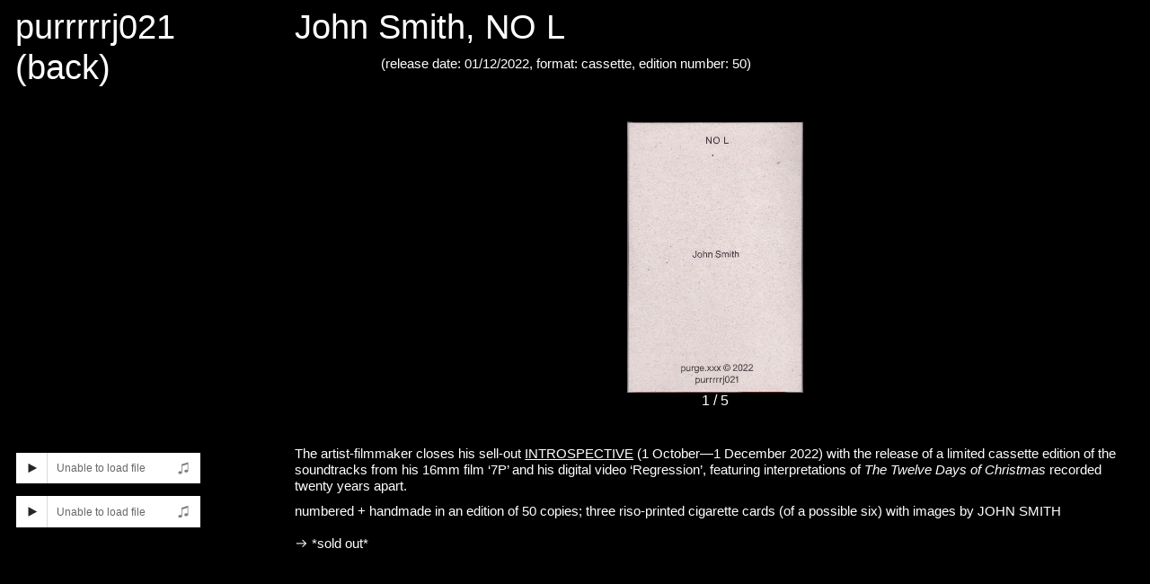

--- FILE ---
content_type: text/html; charset=UTF-8
request_url: https://purge.xxx/purrrrrj021
body_size: 69592
content:
<!DOCTYPE html>
<!-- 

        Running on cargo.site

-->
<html lang="en" data-predefined-style="true" data-css-presets="true" data-css-preset data-typography-preset>
	<head>
<script>
				var __cargo_context__ = 'live';
				var __cargo_js_ver__ = 'c=2806793921';
				var __cargo_maint__ = false;
				
				
			</script>
					<meta http-equiv="X-UA-Compatible" content="IE=edge,chrome=1">
		<meta http-equiv="Content-Type" content="text/html; charset=utf-8">
		<meta name="viewport" content="initial-scale=1.0, maximum-scale=1.0, user-scalable=no">
		
			<meta name="robots" content="index,follow">
		<title>purrrrrj021 — purge.xxx</title>
		<meta name="description" content="John Smith, NO L (release date: 01/12/2022, format: cassette, edition number: 50) The artist-filmmaker closes his sell-out INTROSPECTIVE (1 October—1...">
				<meta name="twitter:card" content="summary_large_image">
		<meta name="twitter:title" content="purrrrrj021 — purge.xxx">
		<meta name="twitter:description" content="John Smith, NO L (release date: 01/12/2022, format: cassette, edition number: 50) The artist-filmmaker closes his sell-out INTROSPECTIVE (1 October—1...">
		<meta name="twitter:image" content="https://freight.cargo.site/w/1183/i/a6cf5ee1465f56a230d31e96364ac724a2576582a6e482aeeb446a0293b2522a/021_cassette_scans_insert3.jpg">
		<meta property="og:locale" content="en_US">
		<meta property="og:title" content="purrrrrj021 — purge.xxx">
		<meta property="og:description" content="John Smith, NO L (release date: 01/12/2022, format: cassette, edition number: 50) The artist-filmmaker closes his sell-out INTROSPECTIVE (1 October—1...">
		<meta property="og:url" content="https://purge.xxx/purrrrrj021">
		<meta property="og:image" content="https://freight.cargo.site/w/1183/i/a6cf5ee1465f56a230d31e96364ac724a2576582a6e482aeeb446a0293b2522a/021_cassette_scans_insert3.jpg">
		<meta property="og:type" content="website">

		<link rel="preconnect" href="https://static.cargo.site" crossorigin>
		<link rel="preconnect" href="https://freight.cargo.site" crossorigin>
		
		<!--<link rel="preload" href="https://static.cargo.site/assets/social/IconFont-Regular-0.9.3.woff2" as="font" type="font/woff" crossorigin>-->

		<meta name="title" content="purge.xxx">
<meta name="description" content="purge.xxx is an anti-record label (anti-everything)">
<meta name="keywords" content="purge.xxx, purge, schtinter, Winstanley Schtinter, records, Chris Petit, Mordant Music, Frans Zwartjes, Carles Santos, Liberated Film Club">
<meta name="robots" content="index, follow">

		<link href="https://freight.cargo.site/t/original/i/19c8396539b12e04a82282cab7eb7e3288600aebb1778368a9fff1449ee2c173/favicon.ico" rel="shortcut icon">
		<link href="https://purge.xxx/rss" rel="alternate" type="application/rss+xml" title="purge.xxx feed">

		<link href="https://purge.xxx/stylesheet?c=2806793921&1660908287" id="member_stylesheet" rel="stylesheet" type="text/css" />
<style id="">@font-face{font-family:Icons;src:url(https://static.cargo.site/assets/social/IconFont-Regular-0.9.3.woff2);unicode-range:U+E000-E15C,U+F0000,U+FE0E}@font-face{font-family:Icons;src:url(https://static.cargo.site/assets/social/IconFont-Regular-0.9.3.woff2);font-weight:240;unicode-range:U+E000-E15C,U+F0000,U+FE0E}@font-face{font-family:Icons;src:url(https://static.cargo.site/assets/social/IconFont-Regular-0.9.3.woff2);unicode-range:U+E000-E15C,U+F0000,U+FE0E;font-weight:400}@font-face{font-family:Icons;src:url(https://static.cargo.site/assets/social/IconFont-Regular-0.9.3.woff2);unicode-range:U+E000-E15C,U+F0000,U+FE0E;font-weight:600}@font-face{font-family:Icons;src:url(https://static.cargo.site/assets/social/IconFont-Regular-0.9.3.woff2);unicode-range:U+E000-E15C,U+F0000,U+FE0E;font-weight:800}@font-face{font-family:Icons;src:url(https://static.cargo.site/assets/social/IconFont-Regular-0.9.3.woff2);unicode-range:U+E000-E15C,U+F0000,U+FE0E;font-style:italic}@font-face{font-family:Icons;src:url(https://static.cargo.site/assets/social/IconFont-Regular-0.9.3.woff2);unicode-range:U+E000-E15C,U+F0000,U+FE0E;font-weight:200;font-style:italic}@font-face{font-family:Icons;src:url(https://static.cargo.site/assets/social/IconFont-Regular-0.9.3.woff2);unicode-range:U+E000-E15C,U+F0000,U+FE0E;font-weight:400;font-style:italic}@font-face{font-family:Icons;src:url(https://static.cargo.site/assets/social/IconFont-Regular-0.9.3.woff2);unicode-range:U+E000-E15C,U+F0000,U+FE0E;font-weight:600;font-style:italic}@font-face{font-family:Icons;src:url(https://static.cargo.site/assets/social/IconFont-Regular-0.9.3.woff2);unicode-range:U+E000-E15C,U+F0000,U+FE0E;font-weight:800;font-style:italic}body.iconfont-loading,body.iconfont-loading *{color:transparent!important}body{-moz-osx-font-smoothing:grayscale;-webkit-font-smoothing:antialiased;-webkit-text-size-adjust:none}body.no-scroll{overflow:hidden}/*!
 * Content
 */.page{word-wrap:break-word}:focus{outline:0}.pointer-events-none{pointer-events:none}.pointer-events-auto{pointer-events:auto}.pointer-events-none .page_content .audio-player,.pointer-events-none .page_content .shop_product,.pointer-events-none .page_content a,.pointer-events-none .page_content audio,.pointer-events-none .page_content button,.pointer-events-none .page_content details,.pointer-events-none .page_content iframe,.pointer-events-none .page_content img,.pointer-events-none .page_content input,.pointer-events-none .page_content video{pointer-events:auto}.pointer-events-none .page_content *>a,.pointer-events-none .page_content>a{position:relative}s *{text-transform:inherit}#toolset{position:fixed;bottom:10px;right:10px;z-index:8}.mobile #toolset,.template_site_inframe #toolset{display:none}#toolset a{display:block;height:24px;width:24px;margin:0;padding:0;text-decoration:none;background:rgba(0,0,0,.2)}#toolset a:hover{background:rgba(0,0,0,.8)}[data-adminview] #toolset a,[data-adminview] #toolset_admin a{background:rgba(0,0,0,.04);pointer-events:none;cursor:default}#toolset_admin a:active{background:rgba(0,0,0,.7)}#toolset_admin a svg>*{transform:scale(1.1) translate(0,-.5px);transform-origin:50% 50%}#toolset_admin a svg{pointer-events:none;width:100%!important;height:auto!important}#following-container{overflow:auto;-webkit-overflow-scrolling:touch}#following-container iframe{height:100%;width:100%;position:absolute;top:0;left:0;right:0;bottom:0}:root{--following-width:-400px;--following-animation-duration:450ms}@keyframes following-open{0%{transform:translateX(0)}100%{transform:translateX(var(--following-width))}}@keyframes following-open-inverse{0%{transform:translateX(0)}100%{transform:translateX(calc(-1 * var(--following-width)))}}@keyframes following-close{0%{transform:translateX(var(--following-width))}100%{transform:translateX(0)}}@keyframes following-close-inverse{0%{transform:translateX(calc(-1 * var(--following-width)))}100%{transform:translateX(0)}}body.animate-left{animation:following-open var(--following-animation-duration);animation-fill-mode:both;animation-timing-function:cubic-bezier(.24,1,.29,1)}#following-container.animate-left{animation:following-close-inverse var(--following-animation-duration);animation-fill-mode:both;animation-timing-function:cubic-bezier(.24,1,.29,1)}#following-container.animate-left #following-frame{animation:following-close var(--following-animation-duration);animation-fill-mode:both;animation-timing-function:cubic-bezier(.24,1,.29,1)}body.animate-right{animation:following-close var(--following-animation-duration);animation-fill-mode:both;animation-timing-function:cubic-bezier(.24,1,.29,1)}#following-container.animate-right{animation:following-open-inverse var(--following-animation-duration);animation-fill-mode:both;animation-timing-function:cubic-bezier(.24,1,.29,1)}#following-container.animate-right #following-frame{animation:following-open var(--following-animation-duration);animation-fill-mode:both;animation-timing-function:cubic-bezier(.24,1,.29,1)}.slick-slider{position:relative;display:block;-moz-box-sizing:border-box;box-sizing:border-box;-webkit-user-select:none;-moz-user-select:none;-ms-user-select:none;user-select:none;-webkit-touch-callout:none;-khtml-user-select:none;-ms-touch-action:pan-y;touch-action:pan-y;-webkit-tap-highlight-color:transparent}.slick-list{position:relative;display:block;overflow:hidden;margin:0;padding:0}.slick-list:focus{outline:0}.slick-list.dragging{cursor:pointer;cursor:hand}.slick-slider .slick-list,.slick-slider .slick-track{transform:translate3d(0,0,0);will-change:transform}.slick-track{position:relative;top:0;left:0;display:block}.slick-track:after,.slick-track:before{display:table;content:'';width:1px;height:1px;margin-top:-1px;margin-left:-1px}.slick-track:after{clear:both}.slick-loading .slick-track{visibility:hidden}.slick-slide{display:none;float:left;height:100%;min-height:1px}[dir=rtl] .slick-slide{float:right}.content .slick-slide img{display:inline-block}.content .slick-slide img:not(.image-zoom){cursor:pointer}.content .scrub .slick-list,.content .scrub .slick-slide img:not(.image-zoom){cursor:ew-resize}body.slideshow-scrub-dragging *{cursor:ew-resize!important}.content .slick-slide img:not([src]),.content .slick-slide img[src='']{width:100%;height:auto}.slick-slide.slick-loading img{display:none}.slick-slide.dragging img{pointer-events:none}.slick-initialized .slick-slide{display:block}.slick-loading .slick-slide{visibility:hidden}.slick-vertical .slick-slide{display:block;height:auto;border:1px solid transparent}.slick-arrow.slick-hidden{display:none}.slick-arrow{position:absolute;z-index:9;width:0;top:0;height:100%;cursor:pointer;will-change:opacity;-webkit-transition:opacity 333ms cubic-bezier(.4,0,.22,1);transition:opacity 333ms cubic-bezier(.4,0,.22,1)}.slick-arrow.hidden{opacity:0}.slick-arrow svg{position:absolute;width:36px;height:36px;top:0;left:0;right:0;bottom:0;margin:auto;transform:translate(.25px,.25px)}.slick-arrow svg.right-arrow{transform:translate(.25px,.25px) scaleX(-1)}.slick-arrow svg:active{opacity:.75}.slick-arrow svg .arrow-shape{fill:none!important;stroke:#fff;stroke-linecap:square}.slick-arrow svg .arrow-outline{fill:none!important;stroke-width:2.5px;stroke:rgba(0,0,0,.6);stroke-linecap:square}.slick-arrow.slick-next{right:0;text-align:right}.slick-next svg,.wallpaper-navigation .slick-next svg{margin-right:10px}.mobile .slick-next svg{margin-right:10px}.slick-arrow.slick-prev{text-align:left}.slick-prev svg,.wallpaper-navigation .slick-prev svg{margin-left:10px}.mobile .slick-prev svg{margin-left:10px}.loading_animation{display:none;vertical-align:middle;z-index:15;line-height:0;pointer-events:none;border-radius:100%}.loading_animation.hidden{display:none}.loading_animation.pulsing{opacity:0;display:inline-block;animation-delay:.1s;-webkit-animation-delay:.1s;-moz-animation-delay:.1s;animation-duration:12s;animation-iteration-count:infinite;animation:fade-pulse-in .5s ease-in-out;-moz-animation:fade-pulse-in .5s ease-in-out;-webkit-animation:fade-pulse-in .5s ease-in-out;-webkit-animation-fill-mode:forwards;-moz-animation-fill-mode:forwards;animation-fill-mode:forwards}.loading_animation.pulsing.no-delay{animation-delay:0s;-webkit-animation-delay:0s;-moz-animation-delay:0s}.loading_animation div{border-radius:100%}.loading_animation div svg{max-width:100%;height:auto}.loading_animation div,.loading_animation div svg{width:20px;height:20px}.loading_animation.full-width svg{width:100%;height:auto}.loading_animation.full-width.big svg{width:100px;height:100px}.loading_animation div svg>*{fill:#ccc}.loading_animation div{-webkit-animation:spin-loading 12s ease-out;-webkit-animation-iteration-count:infinite;-moz-animation:spin-loading 12s ease-out;-moz-animation-iteration-count:infinite;animation:spin-loading 12s ease-out;animation-iteration-count:infinite}.loading_animation.hidden{display:none}[data-backdrop] .loading_animation{position:absolute;top:15px;left:15px;z-index:99}.loading_animation.position-absolute.middle{top:calc(50% - 10px);left:calc(50% - 10px)}.loading_animation.position-absolute.topleft{top:0;left:0}.loading_animation.position-absolute.middleright{top:calc(50% - 10px);right:1rem}.loading_animation.position-absolute.middleleft{top:calc(50% - 10px);left:1rem}.loading_animation.gray div svg>*{fill:#999}.loading_animation.gray-dark div svg>*{fill:#666}.loading_animation.gray-darker div svg>*{fill:#555}.loading_animation.gray-light div svg>*{fill:#ccc}.loading_animation.white div svg>*{fill:rgba(255,255,255,.85)}.loading_animation.blue div svg>*{fill:#698fff}.loading_animation.inline{display:inline-block;margin-bottom:.5ex}.loading_animation.inline.left{margin-right:.5ex}@-webkit-keyframes fade-pulse-in{0%{opacity:0}50%{opacity:.5}100%{opacity:1}}@-moz-keyframes fade-pulse-in{0%{opacity:0}50%{opacity:.5}100%{opacity:1}}@keyframes fade-pulse-in{0%{opacity:0}50%{opacity:.5}100%{opacity:1}}@-webkit-keyframes pulsate{0%{opacity:1}50%{opacity:0}100%{opacity:1}}@-moz-keyframes pulsate{0%{opacity:1}50%{opacity:0}100%{opacity:1}}@keyframes pulsate{0%{opacity:1}50%{opacity:0}100%{opacity:1}}@-webkit-keyframes spin-loading{0%{transform:rotate(0)}9%{transform:rotate(1050deg)}18%{transform:rotate(-1090deg)}20%{transform:rotate(-1080deg)}23%{transform:rotate(-1080deg)}28%{transform:rotate(-1095deg)}29%{transform:rotate(-1065deg)}34%{transform:rotate(-1080deg)}35%{transform:rotate(-1050deg)}40%{transform:rotate(-1065deg)}41%{transform:rotate(-1035deg)}44%{transform:rotate(-1035deg)}47%{transform:rotate(-2160deg)}50%{transform:rotate(-2160deg)}56%{transform:rotate(45deg)}60%{transform:rotate(45deg)}80%{transform:rotate(6120deg)}100%{transform:rotate(0)}}@keyframes spin-loading{0%{transform:rotate(0)}9%{transform:rotate(1050deg)}18%{transform:rotate(-1090deg)}20%{transform:rotate(-1080deg)}23%{transform:rotate(-1080deg)}28%{transform:rotate(-1095deg)}29%{transform:rotate(-1065deg)}34%{transform:rotate(-1080deg)}35%{transform:rotate(-1050deg)}40%{transform:rotate(-1065deg)}41%{transform:rotate(-1035deg)}44%{transform:rotate(-1035deg)}47%{transform:rotate(-2160deg)}50%{transform:rotate(-2160deg)}56%{transform:rotate(45deg)}60%{transform:rotate(45deg)}80%{transform:rotate(6120deg)}100%{transform:rotate(0)}}[grid-row]{align-items:flex-start;box-sizing:border-box;display:-webkit-box;display:-webkit-flex;display:-ms-flexbox;display:flex;-webkit-flex-wrap:wrap;-ms-flex-wrap:wrap;flex-wrap:wrap}[grid-col]{box-sizing:border-box}[grid-row] [grid-col].empty:after{content:"\0000A0";cursor:text}body.mobile[data-adminview=content-editproject] [grid-row] [grid-col].empty:after{display:none}[grid-col=auto]{-webkit-box-flex:1;-webkit-flex:1;-ms-flex:1;flex:1}[grid-col=x12]{width:100%}[grid-col=x11]{width:50%}[grid-col=x10]{width:33.33%}[grid-col=x9]{width:25%}[grid-col=x8]{width:20%}[grid-col=x7]{width:16.666666667%}[grid-col=x6]{width:14.285714286%}[grid-col=x5]{width:12.5%}[grid-col=x4]{width:11.111111111%}[grid-col=x3]{width:10%}[grid-col=x2]{width:9.090909091%}[grid-col=x1]{width:8.333333333%}[grid-col="1"]{width:8.33333%}[grid-col="2"]{width:16.66667%}[grid-col="3"]{width:25%}[grid-col="4"]{width:33.33333%}[grid-col="5"]{width:41.66667%}[grid-col="6"]{width:50%}[grid-col="7"]{width:58.33333%}[grid-col="8"]{width:66.66667%}[grid-col="9"]{width:75%}[grid-col="10"]{width:83.33333%}[grid-col="11"]{width:91.66667%}[grid-col="12"]{width:100%}body.mobile [grid-responsive] [grid-col]{width:100%;-webkit-box-flex:none;-webkit-flex:none;-ms-flex:none;flex:none}[data-ce-host=true][contenteditable=true] [grid-pad]{pointer-events:none}[data-ce-host=true][contenteditable=true] [grid-pad]>*{pointer-events:auto}[grid-pad="0"]{padding:0}[grid-pad="0.25"]{padding:.125rem}[grid-pad="0.5"]{padding:.25rem}[grid-pad="0.75"]{padding:.375rem}[grid-pad="1"]{padding:.5rem}[grid-pad="1.25"]{padding:.625rem}[grid-pad="1.5"]{padding:.75rem}[grid-pad="1.75"]{padding:.875rem}[grid-pad="2"]{padding:1rem}[grid-pad="2.5"]{padding:1.25rem}[grid-pad="3"]{padding:1.5rem}[grid-pad="3.5"]{padding:1.75rem}[grid-pad="4"]{padding:2rem}[grid-pad="5"]{padding:2.5rem}[grid-pad="6"]{padding:3rem}[grid-pad="7"]{padding:3.5rem}[grid-pad="8"]{padding:4rem}[grid-pad="9"]{padding:4.5rem}[grid-pad="10"]{padding:5rem}[grid-gutter="0"]{margin:0}[grid-gutter="0.5"]{margin:-.25rem}[grid-gutter="1"]{margin:-.5rem}[grid-gutter="1.5"]{margin:-.75rem}[grid-gutter="2"]{margin:-1rem}[grid-gutter="2.5"]{margin:-1.25rem}[grid-gutter="3"]{margin:-1.5rem}[grid-gutter="3.5"]{margin:-1.75rem}[grid-gutter="4"]{margin:-2rem}[grid-gutter="5"]{margin:-2.5rem}[grid-gutter="6"]{margin:-3rem}[grid-gutter="7"]{margin:-3.5rem}[grid-gutter="8"]{margin:-4rem}[grid-gutter="10"]{margin:-5rem}[grid-gutter="12"]{margin:-6rem}[grid-gutter="14"]{margin:-7rem}[grid-gutter="16"]{margin:-8rem}[grid-gutter="18"]{margin:-9rem}[grid-gutter="20"]{margin:-10rem}small{max-width:100%;text-decoration:inherit}img:not([src]),img[src='']{outline:1px solid rgba(177,177,177,.4);outline-offset:-1px;content:url([data-uri])}img.image-zoom{cursor:-webkit-zoom-in;cursor:-moz-zoom-in;cursor:zoom-in}#imprimatur{color:#333;font-size:10px;font-family:-apple-system,BlinkMacSystemFont,"Segoe UI",Roboto,Oxygen,Ubuntu,Cantarell,"Open Sans","Helvetica Neue",sans-serif,"Sans Serif",Icons;/*!System*/position:fixed;opacity:.3;right:-28px;bottom:160px;transform:rotate(270deg);-ms-transform:rotate(270deg);-webkit-transform:rotate(270deg);z-index:8;text-transform:uppercase;color:#999;opacity:.5;padding-bottom:2px;text-decoration:none}.mobile #imprimatur{display:none}bodycopy cargo-link a{font-family:-apple-system,BlinkMacSystemFont,"Segoe UI",Roboto,Oxygen,Ubuntu,Cantarell,"Open Sans","Helvetica Neue",sans-serif,"Sans Serif",Icons;/*!System*/font-size:12px;font-style:normal;font-weight:400;transform:rotate(270deg);text-decoration:none;position:fixed!important;right:-27px;bottom:100px;text-decoration:none;letter-spacing:normal;background:0 0;border:0;border-bottom:0;outline:0}/*! PhotoSwipe Default UI CSS by Dmitry Semenov | photoswipe.com | MIT license */.pswp--has_mouse .pswp__button--arrow--left,.pswp--has_mouse .pswp__button--arrow--right,.pswp__ui{visibility:visible}.pswp--minimal--dark .pswp__top-bar,.pswp__button{background:0 0}.pswp,.pswp__bg,.pswp__container,.pswp__img--placeholder,.pswp__zoom-wrap,.quick-view-navigation{-webkit-backface-visibility:hidden}.pswp__button{cursor:pointer;opacity:1;-webkit-appearance:none;transition:opacity .2s;-webkit-box-shadow:none;box-shadow:none}.pswp__button-close>svg{top:10px;right:10px;margin-left:auto}.pswp--touch .quick-view-navigation{display:none}.pswp__ui{-webkit-font-smoothing:auto;opacity:1;z-index:1550}.quick-view-navigation{will-change:opacity;-webkit-transition:opacity 333ms cubic-bezier(.4,0,.22,1);transition:opacity 333ms cubic-bezier(.4,0,.22,1)}.quick-view-navigation .pswp__group .pswp__button{pointer-events:auto}.pswp__button>svg{position:absolute;width:36px;height:36px}.quick-view-navigation .pswp__group:active svg{opacity:.75}.pswp__button svg .shape-shape{fill:#fff}.pswp__button svg .shape-outline{fill:#000}.pswp__button-prev>svg{top:0;bottom:0;left:10px;margin:auto}.pswp__button-next>svg{top:0;bottom:0;right:10px;margin:auto}.quick-view-navigation .pswp__group .pswp__button-prev{position:absolute;left:0;top:0;width:0;height:100%}.quick-view-navigation .pswp__group .pswp__button-next{position:absolute;right:0;top:0;width:0;height:100%}.quick-view-navigation .close-button,.quick-view-navigation .left-arrow,.quick-view-navigation .right-arrow{transform:translate(.25px,.25px)}.quick-view-navigation .right-arrow{transform:translate(.25px,.25px) scaleX(-1)}.pswp__button svg .shape-outline{fill:transparent!important;stroke:#000;stroke-width:2.5px;stroke-linecap:square}.pswp__button svg .shape-shape{fill:transparent!important;stroke:#fff;stroke-width:1.5px;stroke-linecap:square}.pswp__bg,.pswp__scroll-wrap,.pswp__zoom-wrap{width:100%;position:absolute}.quick-view-navigation .pswp__group .pswp__button-close{margin:0}.pswp__container,.pswp__item,.pswp__zoom-wrap{right:0;bottom:0;top:0;position:absolute;left:0}.pswp__ui--hidden .pswp__button{opacity:.001}.pswp__ui--hidden .pswp__button,.pswp__ui--hidden .pswp__button *{pointer-events:none}.pswp .pswp__ui.pswp__ui--displaynone{display:none}.pswp__element--disabled{display:none!important}/*! PhotoSwipe main CSS by Dmitry Semenov | photoswipe.com | MIT license */.pswp{position:fixed;display:none;height:100%;width:100%;top:0;left:0;right:0;bottom:0;margin:auto;-ms-touch-action:none;touch-action:none;z-index:9999999;-webkit-text-size-adjust:100%;line-height:initial;letter-spacing:initial;outline:0}.pswp img{max-width:none}.pswp--zoom-disabled .pswp__img{cursor:default!important}.pswp--animate_opacity{opacity:.001;will-change:opacity;-webkit-transition:opacity 333ms cubic-bezier(.4,0,.22,1);transition:opacity 333ms cubic-bezier(.4,0,.22,1)}.pswp--open{display:block}.pswp--zoom-allowed .pswp__img{cursor:-webkit-zoom-in;cursor:-moz-zoom-in;cursor:zoom-in}.pswp--zoomed-in .pswp__img{cursor:-webkit-grab;cursor:-moz-grab;cursor:grab}.pswp--dragging .pswp__img{cursor:-webkit-grabbing;cursor:-moz-grabbing;cursor:grabbing}.pswp__bg{left:0;top:0;height:100%;opacity:0;transform:translateZ(0);will-change:opacity}.pswp__scroll-wrap{left:0;top:0;height:100%}.pswp__container,.pswp__zoom-wrap{-ms-touch-action:none;touch-action:none}.pswp__container,.pswp__img{-webkit-user-select:none;-moz-user-select:none;-ms-user-select:none;user-select:none;-webkit-tap-highlight-color:transparent;-webkit-touch-callout:none}.pswp__zoom-wrap{-webkit-transform-origin:left top;-ms-transform-origin:left top;transform-origin:left top;-webkit-transition:-webkit-transform 222ms cubic-bezier(.4,0,.22,1);transition:transform 222ms cubic-bezier(.4,0,.22,1)}.pswp__bg{-webkit-transition:opacity 222ms cubic-bezier(.4,0,.22,1);transition:opacity 222ms cubic-bezier(.4,0,.22,1)}.pswp--animated-in .pswp__bg,.pswp--animated-in .pswp__zoom-wrap{-webkit-transition:none;transition:none}.pswp--hide-overflow .pswp__scroll-wrap,.pswp--hide-overflow.pswp{overflow:hidden}.pswp__img{position:absolute;width:auto;height:auto;top:0;left:0}.pswp__img--placeholder--blank{background:#222}.pswp--ie .pswp__img{width:100%!important;height:auto!important;left:0;top:0}.pswp__ui--idle{opacity:0}.pswp__error-msg{position:absolute;left:0;top:50%;width:100%;text-align:center;font-size:14px;line-height:16px;margin-top:-8px;color:#ccc}.pswp__error-msg a{color:#ccc;text-decoration:underline}.pswp__error-msg{font-family:-apple-system,BlinkMacSystemFont,"Segoe UI",Roboto,Oxygen,Ubuntu,Cantarell,"Open Sans","Helvetica Neue",sans-serif}.quick-view.mouse-down .iframe-item{pointer-events:none!important}.quick-view-caption-positioner{pointer-events:none;width:100%;height:100%}.quick-view-caption-wrapper{margin:auto;position:absolute;bottom:0;left:0;right:0}.quick-view-horizontal-align-left .quick-view-caption-wrapper{margin-left:0}.quick-view-horizontal-align-right .quick-view-caption-wrapper{margin-right:0}[data-quick-view-caption]{transition:.1s opacity ease-in-out;position:absolute;bottom:0;left:0;right:0}.quick-view-horizontal-align-left [data-quick-view-caption]{text-align:left}.quick-view-horizontal-align-right [data-quick-view-caption]{text-align:right}.quick-view-caption{transition:.1s opacity ease-in-out}.quick-view-caption>*{display:inline-block}.quick-view-caption *{pointer-events:auto}.quick-view-caption.hidden{opacity:0}.shop_product .dropdown_wrapper{flex:0 0 100%;position:relative}.shop_product select{appearance:none;-moz-appearance:none;-webkit-appearance:none;outline:0;-webkit-font-smoothing:antialiased;-moz-osx-font-smoothing:grayscale;cursor:pointer;border-radius:0;white-space:nowrap;overflow:hidden!important;text-overflow:ellipsis}.shop_product select.dropdown::-ms-expand{display:none}.shop_product a{cursor:pointer;border-bottom:none;text-decoration:none}.shop_product a.out-of-stock{pointer-events:none}body.audio-player-dragging *{cursor:ew-resize!important}.audio-player{display:inline-flex;flex:1 0 calc(100% - 2px);width:calc(100% - 2px)}.audio-player .button{height:100%;flex:0 0 3.3rem;display:flex}.audio-player .separator{left:3.3rem;height:100%}.audio-player .buffer{width:0%;height:100%;transition:left .3s linear,width .3s linear}.audio-player.seeking .buffer{transition:left 0s,width 0s}.audio-player.seeking{user-select:none;-webkit-user-select:none;cursor:ew-resize}.audio-player.seeking *{user-select:none;-webkit-user-select:none;cursor:ew-resize}.audio-player .bar{overflow:hidden;display:flex;justify-content:space-between;align-content:center;flex-grow:1}.audio-player .progress{width:0%;height:100%;transition:width .3s linear}.audio-player.seeking .progress{transition:width 0s}.audio-player .pause,.audio-player .play{cursor:pointer;height:100%}.audio-player .note-icon{margin:auto 0;order:2;flex:0 1 auto}.audio-player .title{white-space:nowrap;overflow:hidden;text-overflow:ellipsis;pointer-events:none;user-select:none;padding:.5rem 0 .5rem 1rem;margin:auto auto auto 0;flex:0 3 auto;min-width:0;width:100%}.audio-player .total-time{flex:0 1 auto;margin:auto 0}.audio-player .current-time,.audio-player .play-text{flex:0 1 auto;margin:auto 0}.audio-player .stream-anim{user-select:none;margin:auto auto auto 0}.audio-player .stream-anim span{display:inline-block}.audio-player .buffer,.audio-player .current-time,.audio-player .note-svg,.audio-player .play-text,.audio-player .separator,.audio-player .total-time{user-select:none;pointer-events:none}.audio-player .buffer,.audio-player .play-text,.audio-player .progress{position:absolute}.audio-player,.audio-player .bar,.audio-player .button,.audio-player .current-time,.audio-player .note-icon,.audio-player .pause,.audio-player .play,.audio-player .total-time{position:relative}body.mobile .audio-player,body.mobile .audio-player *{-webkit-touch-callout:none}#standalone-admin-frame{border:0;width:400px;position:absolute;right:0;top:0;height:100vh;z-index:99}body[standalone-admin=true] #standalone-admin-frame{transform:translate(0,0)}body[standalone-admin=true] .main_container{width:calc(100% - 400px)}body[standalone-admin=false] #standalone-admin-frame{transform:translate(100%,0)}body[standalone-admin=false] .main_container{width:100%}.toggle_standaloneAdmin{position:fixed;top:0;right:400px;height:40px;width:40px;z-index:999;cursor:pointer;background-color:rgba(0,0,0,.4)}.toggle_standaloneAdmin:active{opacity:.7}body[standalone-admin=false] .toggle_standaloneAdmin{right:0}.toggle_standaloneAdmin *{color:#fff;fill:#fff}.toggle_standaloneAdmin svg{padding:6px;width:100%;height:100%;opacity:.85}body[standalone-admin=false] .toggle_standaloneAdmin #close,body[standalone-admin=true] .toggle_standaloneAdmin #backdropsettings{display:none}.toggle_standaloneAdmin>div{width:100%;height:100%}#admin_toggle_button{position:fixed;top:50%;transform:translate(0,-50%);right:400px;height:36px;width:12px;z-index:999;cursor:pointer;background-color:rgba(0,0,0,.09);padding-left:2px;margin-right:5px}#admin_toggle_button .bar{content:'';background:rgba(0,0,0,.09);position:fixed;width:5px;bottom:0;top:0;z-index:10}#admin_toggle_button:active{background:rgba(0,0,0,.065)}#admin_toggle_button *{color:#fff;fill:#fff}#admin_toggle_button svg{padding:0;width:16px;height:36px;margin-left:1px;opacity:1}#admin_toggle_button svg *{fill:#fff;opacity:1}#admin_toggle_button[data-state=closed] .toggle_admin_close{display:none}#admin_toggle_button[data-state=closed],#admin_toggle_button[data-state=closed] .toggle_admin_open{width:20px;cursor:pointer;margin:0}#admin_toggle_button[data-state=closed] svg{margin-left:2px}#admin_toggle_button[data-state=open] .toggle_admin_open{display:none}select,select *{text-rendering:auto!important}b b{font-weight:inherit}*{-webkit-box-sizing:border-box;-moz-box-sizing:border-box;box-sizing:border-box}customhtml>*{position:relative;z-index:10}body,html{min-height:100vh;margin:0;padding:0}html{touch-action:manipulation;position:relative;background-color:#fff}.main_container{min-height:100vh;width:100%;overflow:hidden}.container{display:-webkit-box;display:-webkit-flex;display:-moz-box;display:-ms-flexbox;display:flex;-webkit-flex-wrap:wrap;-moz-flex-wrap:wrap;-ms-flex-wrap:wrap;flex-wrap:wrap;max-width:100%;width:100%;overflow:visible}.container{align-items:flex-start;-webkit-align-items:flex-start}.page{z-index:2}.page ul li>text-limit{display:block}.content,.content_container,.pinned{-webkit-flex:1 0 auto;-moz-flex:1 0 auto;-ms-flex:1 0 auto;flex:1 0 auto;max-width:100%}.content_container{width:100%}.content_container.full_height{min-height:100vh}.page_background{position:absolute;top:0;left:0;width:100%;height:100%}.page_container{position:relative;overflow:visible;width:100%}.backdrop{position:absolute;top:0;z-index:1;width:100%;height:100%;max-height:100vh}.backdrop>div{position:absolute;top:0;left:0;width:100%;height:100%;-webkit-backface-visibility:hidden;backface-visibility:hidden;transform:translate3d(0,0,0);contain:strict}[data-backdrop].backdrop>div[data-overflowing]{max-height:100vh;position:absolute;top:0;left:0}body.mobile [split-responsive]{display:flex;flex-direction:column}body.mobile [split-responsive] .container{width:100%;order:2}body.mobile [split-responsive] .backdrop{position:relative;height:50vh;width:100%;order:1}body.mobile [split-responsive] [data-auxiliary].backdrop{position:absolute;height:50vh;width:100%;order:1}.page{position:relative;z-index:2}img[data-align=left]{float:left}img[data-align=right]{float:right}[data-rotation]{transform-origin:center center}.content .page_content:not([contenteditable=true]) [data-draggable]{pointer-events:auto!important;backface-visibility:hidden}.preserve-3d{-moz-transform-style:preserve-3d;transform-style:preserve-3d}.content .page_content:not([contenteditable=true]) [data-draggable] iframe{pointer-events:none!important}.dragging-active iframe{pointer-events:none!important}.content .page_content:not([contenteditable=true]) [data-draggable]:active{opacity:1}.content .scroll-transition-fade{transition:transform 1s ease-in-out,opacity .8s ease-in-out}.content .scroll-transition-fade.below-viewport{opacity:0;transform:translateY(40px)}.mobile.full_width .page_container:not([split-layout]) .container_width{width:100%}[data-view=pinned_bottom] .bottom_pin_invisibility{visibility:hidden}.pinned{position:relative;width:100%}.pinned .page_container.accommodate:not(.fixed):not(.overlay){z-index:2}.pinned .page_container.overlay{position:absolute;z-index:4}.pinned .page_container.overlay.fixed{position:fixed}.pinned .page_container.overlay.fixed .page{max-height:100vh;-webkit-overflow-scrolling:touch}.pinned .page_container.overlay.fixed .page.allow-scroll{overflow-y:auto;overflow-x:hidden}.pinned .page_container.overlay.fixed .page.allow-scroll{align-items:flex-start;-webkit-align-items:flex-start}.pinned .page_container .page.allow-scroll::-webkit-scrollbar{width:0;background:0 0;display:none}.pinned.pinned_top .page_container.overlay{left:0;top:0}.pinned.pinned_bottom .page_container.overlay{left:0;bottom:0}div[data-container=set]:empty{margin-top:1px}.thumbnails{position:relative;z-index:1}[thumbnails=grid]{align-items:baseline}[thumbnails=justify] .thumbnail{box-sizing:content-box}[thumbnails][data-padding-zero] .thumbnail{margin-bottom:-1px}[thumbnails=montessori] .thumbnail{pointer-events:auto;position:absolute}[thumbnails] .thumbnail>a{display:block;text-decoration:none}[thumbnails=montessori]{height:0}[thumbnails][data-resizing],[thumbnails][data-resizing] *{cursor:nwse-resize}[thumbnails] .thumbnail .resize-handle{cursor:nwse-resize;width:26px;height:26px;padding:5px;position:absolute;opacity:.75;right:-1px;bottom:-1px;z-index:100}[thumbnails][data-resizing] .resize-handle{display:none}[thumbnails] .thumbnail .resize-handle svg{position:absolute;top:0;left:0}[thumbnails] .thumbnail .resize-handle:hover{opacity:1}[data-can-move].thumbnail .resize-handle svg .resize_path_outline{fill:#fff}[data-can-move].thumbnail .resize-handle svg .resize_path{fill:#000}[thumbnails=montessori] .thumbnail_sizer{height:0;width:100%;position:relative;padding-bottom:100%;pointer-events:none}[thumbnails] .thumbnail img{display:block;min-height:3px;margin-bottom:0}[thumbnails] .thumbnail img:not([src]),img[src=""]{margin:0!important;width:100%;min-height:3px;height:100%!important;position:absolute}[aspect-ratio="1x1"].thumb_image{height:0;padding-bottom:100%;overflow:hidden}[aspect-ratio="4x3"].thumb_image{height:0;padding-bottom:75%;overflow:hidden}[aspect-ratio="16x9"].thumb_image{height:0;padding-bottom:56.25%;overflow:hidden}[thumbnails] .thumb_image{width:100%;position:relative}[thumbnails][thumbnail-vertical-align=top]{align-items:flex-start}[thumbnails][thumbnail-vertical-align=middle]{align-items:center}[thumbnails][thumbnail-vertical-align=bottom]{align-items:baseline}[thumbnails][thumbnail-horizontal-align=left]{justify-content:flex-start}[thumbnails][thumbnail-horizontal-align=middle]{justify-content:center}[thumbnails][thumbnail-horizontal-align=right]{justify-content:flex-end}.thumb_image.default_image>svg{position:absolute;top:0;left:0;bottom:0;right:0;width:100%;height:100%}.thumb_image.default_image{outline:1px solid #ccc;outline-offset:-1px;position:relative}.mobile.full_width [data-view=Thumbnail] .thumbnails_width{width:100%}.content [data-draggable] a:active,.content [data-draggable] img:active{opacity:initial}.content .draggable-dragging{opacity:initial}[data-draggable].draggable_visible{visibility:visible}[data-draggable].draggable_hidden{visibility:hidden}.gallery_card [data-draggable],.marquee [data-draggable]{visibility:inherit}[data-draggable]{visibility:visible;background-color:rgba(0,0,0,.003)}#site_menu_panel_container .image-gallery:not(.initialized){height:0;padding-bottom:100%;min-height:initial}.image-gallery:not(.initialized){min-height:100vh;visibility:hidden;width:100%}.image-gallery .gallery_card img{display:block;width:100%;height:auto}.image-gallery .gallery_card{transform-origin:center}.image-gallery .gallery_card.dragging{opacity:.1;transform:initial!important}.image-gallery:not([image-gallery=slideshow]) .gallery_card iframe:only-child,.image-gallery:not([image-gallery=slideshow]) .gallery_card video:only-child{width:100%;height:100%;top:0;left:0;position:absolute}.image-gallery[image-gallery=slideshow] .gallery_card video[muted][autoplay]:not([controls]),.image-gallery[image-gallery=slideshow] .gallery_card video[muted][data-autoplay]:not([controls]){pointer-events:none}.image-gallery [image-gallery-pad="0"] video:only-child{object-fit:cover;height:calc(100% + 1px)}div.image-gallery>a,div.image-gallery>iframe,div.image-gallery>img,div.image-gallery>video{display:none}[image-gallery-row]{align-items:flex-start;box-sizing:border-box;display:-webkit-box;display:-webkit-flex;display:-ms-flexbox;display:flex;-webkit-flex-wrap:wrap;-ms-flex-wrap:wrap;flex-wrap:wrap}.image-gallery .gallery_card_image{width:100%;position:relative}[data-predefined-style=true] .image-gallery a.gallery_card{display:block;border:none}[image-gallery-col]{box-sizing:border-box}[image-gallery-col=x12]{width:100%}[image-gallery-col=x11]{width:50%}[image-gallery-col=x10]{width:33.33%}[image-gallery-col=x9]{width:25%}[image-gallery-col=x8]{width:20%}[image-gallery-col=x7]{width:16.666666667%}[image-gallery-col=x6]{width:14.285714286%}[image-gallery-col=x5]{width:12.5%}[image-gallery-col=x4]{width:11.111111111%}[image-gallery-col=x3]{width:10%}[image-gallery-col=x2]{width:9.090909091%}[image-gallery-col=x1]{width:8.333333333%}.content .page_content [image-gallery-pad].image-gallery{pointer-events:none}.content .page_content [image-gallery-pad].image-gallery .gallery_card_image>*,.content .page_content [image-gallery-pad].image-gallery .gallery_image_caption{pointer-events:auto}.content .page_content [image-gallery-pad="0"]{padding:0}.content .page_content [image-gallery-pad="0.25"]{padding:.125rem}.content .page_content [image-gallery-pad="0.5"]{padding:.25rem}.content .page_content [image-gallery-pad="0.75"]{padding:.375rem}.content .page_content [image-gallery-pad="1"]{padding:.5rem}.content .page_content [image-gallery-pad="1.25"]{padding:.625rem}.content .page_content [image-gallery-pad="1.5"]{padding:.75rem}.content .page_content [image-gallery-pad="1.75"]{padding:.875rem}.content .page_content [image-gallery-pad="2"]{padding:1rem}.content .page_content [image-gallery-pad="2.5"]{padding:1.25rem}.content .page_content [image-gallery-pad="3"]{padding:1.5rem}.content .page_content [image-gallery-pad="3.5"]{padding:1.75rem}.content .page_content [image-gallery-pad="4"]{padding:2rem}.content .page_content [image-gallery-pad="5"]{padding:2.5rem}.content .page_content [image-gallery-pad="6"]{padding:3rem}.content .page_content [image-gallery-pad="7"]{padding:3.5rem}.content .page_content [image-gallery-pad="8"]{padding:4rem}.content .page_content [image-gallery-pad="9"]{padding:4.5rem}.content .page_content [image-gallery-pad="10"]{padding:5rem}.content .page_content [image-gallery-gutter="0"]{margin:0}.content .page_content [image-gallery-gutter="0.5"]{margin:-.25rem}.content .page_content [image-gallery-gutter="1"]{margin:-.5rem}.content .page_content [image-gallery-gutter="1.5"]{margin:-.75rem}.content .page_content [image-gallery-gutter="2"]{margin:-1rem}.content .page_content [image-gallery-gutter="2.5"]{margin:-1.25rem}.content .page_content [image-gallery-gutter="3"]{margin:-1.5rem}.content .page_content [image-gallery-gutter="3.5"]{margin:-1.75rem}.content .page_content [image-gallery-gutter="4"]{margin:-2rem}.content .page_content [image-gallery-gutter="5"]{margin:-2.5rem}.content .page_content [image-gallery-gutter="6"]{margin:-3rem}.content .page_content [image-gallery-gutter="7"]{margin:-3.5rem}.content .page_content [image-gallery-gutter="8"]{margin:-4rem}.content .page_content [image-gallery-gutter="10"]{margin:-5rem}.content .page_content [image-gallery-gutter="12"]{margin:-6rem}.content .page_content [image-gallery-gutter="14"]{margin:-7rem}.content .page_content [image-gallery-gutter="16"]{margin:-8rem}.content .page_content [image-gallery-gutter="18"]{margin:-9rem}.content .page_content [image-gallery-gutter="20"]{margin:-10rem}[image-gallery=slideshow]:not(.initialized)>*{min-height:1px;opacity:0;min-width:100%}[image-gallery=slideshow][data-constrained-by=height] [image-gallery-vertical-align].slick-track{align-items:flex-start}[image-gallery=slideshow] img.image-zoom:active{opacity:initial}[image-gallery=slideshow].slick-initialized .gallery_card{pointer-events:none}[image-gallery=slideshow].slick-initialized .gallery_card.slick-current{pointer-events:auto}[image-gallery=slideshow] .gallery_card:not(.has_caption){line-height:0}.content .page_content [image-gallery=slideshow].image-gallery>*{pointer-events:auto}.content [image-gallery=slideshow].image-gallery.slick-initialized .gallery_card{overflow:hidden;margin:0;display:flex;flex-flow:row wrap;flex-shrink:0}.content [image-gallery=slideshow].image-gallery.slick-initialized .gallery_card.slick-current{overflow:visible}[image-gallery=slideshow] .gallery_image_caption{opacity:1;transition:opacity .3s;-webkit-transition:opacity .3s;width:100%;margin-left:auto;margin-right:auto;clear:both}[image-gallery-horizontal-align=left] .gallery_image_caption{text-align:left}[image-gallery-horizontal-align=middle] .gallery_image_caption{text-align:center}[image-gallery-horizontal-align=right] .gallery_image_caption{text-align:right}[image-gallery=slideshow][data-slideshow-in-transition] .gallery_image_caption{opacity:0;transition:opacity .3s;-webkit-transition:opacity .3s}[image-gallery=slideshow] .gallery_card_image{width:initial;margin:0;display:inline-block}[image-gallery=slideshow] .gallery_card img{margin:0;display:block}[image-gallery=slideshow][data-exploded]{align-items:flex-start;box-sizing:border-box;display:-webkit-box;display:-webkit-flex;display:-ms-flexbox;display:flex;-webkit-flex-wrap:wrap;-ms-flex-wrap:wrap;flex-wrap:wrap;justify-content:flex-start;align-content:flex-start}[image-gallery=slideshow][data-exploded] .gallery_card{padding:1rem;width:16.666%}[image-gallery=slideshow][data-exploded] .gallery_card_image{height:0;display:block;width:100%}[image-gallery=grid]{align-items:baseline}[image-gallery=grid] .gallery_card.has_caption .gallery_card_image{display:block}[image-gallery=grid] [image-gallery-pad="0"].gallery_card{margin-bottom:-1px}[image-gallery=grid] .gallery_card img{margin:0}[image-gallery=columns] .gallery_card img{margin:0}[image-gallery=justify]{align-items:flex-start}[image-gallery=justify] .gallery_card img{margin:0}[image-gallery=montessori][image-gallery-row]{display:block}[image-gallery=montessori] a.gallery_card,[image-gallery=montessori] div.gallery_card{position:absolute;pointer-events:auto}[image-gallery=montessori][data-can-move] .gallery_card,[image-gallery=montessori][data-can-move] .gallery_card .gallery_card_image,[image-gallery=montessori][data-can-move] .gallery_card .gallery_card_image>*{cursor:move}[image-gallery=montessori]{position:relative;height:0}[image-gallery=freeform] .gallery_card{position:relative}[image-gallery=freeform] [image-gallery-pad="0"].gallery_card{margin-bottom:-1px}[image-gallery-vertical-align]{display:flex;flex-flow:row wrap}[image-gallery-vertical-align].slick-track{display:flex;flex-flow:row nowrap}.image-gallery .slick-list{margin-bottom:-.3px}[image-gallery-vertical-align=top]{align-content:flex-start;align-items:flex-start}[image-gallery-vertical-align=middle]{align-items:center;align-content:center}[image-gallery-vertical-align=bottom]{align-content:flex-end;align-items:flex-end}[image-gallery-horizontal-align=left]{justify-content:flex-start}[image-gallery-horizontal-align=middle]{justify-content:center}[image-gallery-horizontal-align=right]{justify-content:flex-end}.image-gallery[data-resizing],.image-gallery[data-resizing] *{cursor:nwse-resize!important}.image-gallery .gallery_card .resize-handle,.image-gallery .gallery_card .resize-handle *{cursor:nwse-resize!important}.image-gallery .gallery_card .resize-handle{width:26px;height:26px;padding:5px;position:absolute;opacity:.75;right:-1px;bottom:-1px;z-index:10}.image-gallery[data-resizing] .resize-handle{display:none}.image-gallery .gallery_card .resize-handle svg{cursor:nwse-resize!important;position:absolute;top:0;left:0}.image-gallery .gallery_card .resize-handle:hover{opacity:1}[data-can-move].gallery_card .resize-handle svg .resize_path_outline{fill:#fff}[data-can-move].gallery_card .resize-handle svg .resize_path{fill:#000}[image-gallery=montessori] .thumbnail_sizer{height:0;width:100%;position:relative;padding-bottom:100%;pointer-events:none}#site_menu_button{display:block;text-decoration:none;pointer-events:auto;z-index:9;vertical-align:top;cursor:pointer;box-sizing:content-box;font-family:Icons}#site_menu_button.custom_icon{padding:0;line-height:0}#site_menu_button.custom_icon img{width:100%;height:auto}#site_menu_wrapper.disabled #site_menu_button{display:none}#site_menu_wrapper.mobile_only #site_menu_button{display:none}body.mobile #site_menu_wrapper.mobile_only:not(.disabled) #site_menu_button:not(.active){display:block}#site_menu_panel_container[data-type=cargo_menu] #site_menu_panel{display:block;position:fixed;top:0;right:0;bottom:0;left:0;z-index:10;cursor:default}.site_menu{pointer-events:auto;position:absolute;z-index:11;top:0;bottom:0;line-height:0;max-width:400px;min-width:300px;font-size:20px;text-align:left;background:rgba(20,20,20,.95);padding:20px 30px 90px 30px;overflow-y:auto;overflow-x:hidden;display:-webkit-box;display:-webkit-flex;display:-ms-flexbox;display:flex;-webkit-box-orient:vertical;-webkit-box-direction:normal;-webkit-flex-direction:column;-ms-flex-direction:column;flex-direction:column;-webkit-box-pack:start;-webkit-justify-content:flex-start;-ms-flex-pack:start;justify-content:flex-start}body.mobile #site_menu_wrapper .site_menu{-webkit-overflow-scrolling:touch;min-width:auto;max-width:100%;width:100%;padding:20px}#site_menu_wrapper[data-sitemenu-position=bottom-left] #site_menu,#site_menu_wrapper[data-sitemenu-position=top-left] #site_menu{left:0}#site_menu_wrapper[data-sitemenu-position=bottom-right] #site_menu,#site_menu_wrapper[data-sitemenu-position=top-right] #site_menu{right:0}#site_menu_wrapper[data-type=page] .site_menu{right:0;left:0;width:100%;padding:0;margin:0;background:0 0}.site_menu_wrapper.open .site_menu{display:block}.site_menu div{display:block}.site_menu a{text-decoration:none;display:inline-block;color:rgba(255,255,255,.75);max-width:100%;overflow:hidden;white-space:nowrap;text-overflow:ellipsis;line-height:1.4}.site_menu div a.active{color:rgba(255,255,255,.4)}.site_menu div.set-link>a{font-weight:700}.site_menu div.hidden{display:none}.site_menu .close{display:block;position:absolute;top:0;right:10px;font-size:60px;line-height:50px;font-weight:200;color:rgba(255,255,255,.4);cursor:pointer;user-select:none}#site_menu_panel_container .page_container{position:relative;overflow:hidden;background:0 0;z-index:2}#site_menu_panel_container .site_menu_page_wrapper{position:fixed;top:0;left:0;overflow-y:auto;-webkit-overflow-scrolling:touch;height:100%;width:100%;z-index:100}#site_menu_panel_container .site_menu_page_wrapper .backdrop{pointer-events:none}#site_menu_panel_container #site_menu_page_overlay{position:fixed;top:0;right:0;bottom:0;left:0;cursor:default;z-index:1}#shop_button{display:block;text-decoration:none;pointer-events:auto;z-index:9;vertical-align:top;cursor:pointer;box-sizing:content-box;font-family:Icons}#shop_button.custom_icon{padding:0;line-height:0}#shop_button.custom_icon img{width:100%;height:auto}#shop_button.disabled{display:none}.loading[data-loading]{display:none;position:fixed;bottom:8px;left:8px;z-index:100}.new_site_button_wrapper{font-size:1.8rem;font-weight:400;color:rgba(0,0,0,.85);font-family:-apple-system,BlinkMacSystemFont,'Segoe UI',Roboto,Oxygen,Ubuntu,Cantarell,'Open Sans','Helvetica Neue',sans-serif,'Sans Serif',Icons;font-style:normal;line-height:1.4;color:#fff;position:fixed;bottom:0;right:0;z-index:999}body.template_site #toolset{display:none!important}body.mobile .new_site_button{display:none}.new_site_button{display:flex;height:44px;cursor:pointer}.new_site_button .plus{width:44px;height:100%}.new_site_button .plus svg{width:100%;height:100%}.new_site_button .plus svg line{stroke:#000;stroke-width:2px}.new_site_button .plus:after,.new_site_button .plus:before{content:'';width:30px;height:2px}.new_site_button .text{background:#0fce83;display:none;padding:7.5px 15px 7.5px 15px;height:100%;font-size:20px;color:#222}.new_site_button:active{opacity:.8}.new_site_button.show_full .text{display:block}.new_site_button.show_full .plus{display:none}html:not(.admin-wrapper) .template_site #confirm_modal [data-progress] .progress-indicator:after{content:'Generating Site...';padding:7.5px 15px;right:-200px;color:#000}bodycopy svg.marker-overlay,bodycopy svg.marker-overlay *{transform-origin:0 0;-webkit-transform-origin:0 0;box-sizing:initial}bodycopy svg#svgroot{box-sizing:initial}bodycopy svg.marker-overlay{padding:inherit;position:absolute;left:0;top:0;width:100%;height:100%;min-height:1px;overflow:visible;pointer-events:none;z-index:999}bodycopy svg.marker-overlay *{pointer-events:initial}bodycopy svg.marker-overlay text{letter-spacing:initial}bodycopy svg.marker-overlay a{cursor:pointer}.marquee:not(.torn-down){overflow:hidden;width:100%;position:relative;padding-bottom:.25em;padding-top:.25em;margin-bottom:-.25em;margin-top:-.25em;contain:layout}.marquee .marquee_contents{will-change:transform;display:flex;flex-direction:column}.marquee[behavior][direction].torn-down{white-space:normal}.marquee[behavior=bounce] .marquee_contents{display:block;float:left;clear:both}.marquee[behavior=bounce] .marquee_inner{display:block}.marquee[behavior=bounce][direction=vertical] .marquee_contents{width:100%}.marquee[behavior=bounce][direction=diagonal] .marquee_inner:last-child,.marquee[behavior=bounce][direction=vertical] .marquee_inner:last-child{position:relative;visibility:hidden}.marquee[behavior=bounce][direction=horizontal],.marquee[behavior=scroll][direction=horizontal]{white-space:pre}.marquee[behavior=scroll][direction=horizontal] .marquee_contents{display:inline-flex;white-space:nowrap;min-width:100%}.marquee[behavior=scroll][direction=horizontal] .marquee_inner{min-width:100%}.marquee[behavior=scroll] .marquee_inner:first-child{will-change:transform;position:absolute;width:100%;top:0;left:0}.cycle{display:none}</style>
<script type="text/json" data-set="defaults" >{"current_offset":0,"current_page":1,"cargo_url":"purgexxx","is_domain":true,"is_mobile":false,"is_tablet":false,"is_phone":false,"api_path":"https:\/\/purge.xxx\/_api","is_editor":false,"is_template":false,"is_direct_link":true,"direct_link_pid":28067788}</script>
<script type="text/json" data-set="DisplayOptions" >{"user_id":557297,"pagination_count":24,"title_in_project":true,"disable_project_scroll":false,"learning_cargo_seen":true,"resource_url":null,"use_sets":null,"sets_are_clickable":null,"set_links_position":null,"sticky_pages":null,"total_projects":0,"slideshow_responsive":false,"slideshow_thumbnails_header":true,"layout_options":{"content_position":"left_cover","content_width":"100","content_margin":"5","main_margin":"5.4","text_alignment":"text_left","vertical_position":"vertical_top","bgcolor":"rgb(0, 0, 0)","WebFontConfig":{"system":{"families":{"Helvetica":{"variants":["n4"]},"Times New Roman":{"variants":["n4","i4","n7","i7"]},"Helvetica Neue":{"variants":["n4","i4","n7","i7"]},"-apple-system":{"variants":["n4"]}}}},"links_orientation":"links_horizontal","viewport_size":"phone","mobile_zoom":"19","mobile_view":"desktop","mobile_padding":"-4.7","mobile_formatting":false,"width_unit":"rem","text_width":"66","is_feed":false,"limit_vertical_images":false,"image_zoom":false,"mobile_images_full_width":true,"responsive_columns":"1","responsive_thumbnails_padding":"0.7","enable_sitemenu":false,"sitemenu_mobileonly":false,"menu_position":"top-left","sitemenu_option":"cargo_menu","responsive_row_height":"75","advanced_padding_enabled":false,"main_margin_top":"5.4","main_margin_right":"5.4","main_margin_bottom":"5.4","main_margin_left":"5.4","mobile_pages_full_width":false,"scroll_transition":false,"image_full_zoom":false,"quick_view_height":"100","quick_view_width":"100","quick_view_alignment":"quick_view_center_center","advanced_quick_view_padding_enabled":false,"quick_view_padding":"2.5","quick_view_padding_top":"2.5","quick_view_padding_bottom":"2.5","quick_view_padding_left":"2.5","quick_view_padding_right":"2.5","quick_content_alignment":"quick_content_center_center","close_quick_view_on_scroll":true,"show_quick_view_ui":true,"quick_view_bgcolor":"","quick_view_caption":false},"element_sort":{"no-group":[{"name":"Navigation","isActive":true},{"name":"Header Text","isActive":true},{"name":"Content","isActive":true},{"name":"Header Image","isActive":false}]},"site_menu_options":{"display_type":"page","enable":false,"mobile_only":false,"position":"top-right","single_page_id":null,"icon":"\ue132","show_homepage":true,"single_page_url":"Menu","custom_icon":false},"ecommerce_options":{"enable_ecommerce_button":false,"shop_button_position":"bottom-right","shop_icon":"\ue137","custom_icon":false,"shop_icon_text":"Cart &lt;(#)&gt;","icon":"","enable_geofencing":false,"enabled_countries":["AF","AX","AL","DZ","AS","AD","AO","AI","AQ","AG","AR","AM","AW","AU","AT","AZ","BS","BH","BD","BB","BY","BE","BZ","BJ","BM","BT","BO","BQ","BA","BW","BV","BR","IO","BN","BG","BF","BI","KH","CM","CA","CV","KY","CF","TD","CL","CN","CX","CC","CO","KM","CG","CD","CK","CR","CI","HR","CU","CW","CY","CZ","DK","DJ","DM","DO","EC","EG","SV","GQ","ER","EE","ET","FK","FO","FJ","FI","FR","GF","PF","TF","GA","GM","GE","DE","GH","GI","GR","GL","GD","GP","GU","GT","GG","GN","GW","GY","HT","HM","VA","HN","HK","HU","IS","IN","ID","IR","IQ","IE","IM","IL","IT","JM","JP","JE","JO","KZ","KE","KI","KP","KR","KW","KG","LA","LV","LB","LS","LR","LY","LI","LT","LU","MO","MK","MG","MW","MY","MV","ML","MT","MH","MQ","MR","MU","YT","MX","FM","MD","MC","MN","ME","MS","MA","MZ","MM","NA","NR","NP","NL","NC","NZ","NI","NE","NG","NU","NF","MP","NO","OM","PK","PW","PS","PA","PG","PY","PE","PH","PN","PL","PT","PR","QA","RE","RO","RU","RW","BL","SH","KN","LC","MF","PM","VC","WS","SM","ST","SA","SN","RS","SC","SL","SG","SX","SK","SI","SB","SO","ZA","GS","SS","ES","LK","SD","SR","SJ","SZ","SE","CH","SY","TW","TJ","TZ","TH","TL","TG","TK","TO","TT","TN","TR","TM","TC","TV","UG","UA","AE","GB","US","UM","UY","UZ","VU","VE","VN","VG","VI","WF","EH","YE","ZM","ZW"]}}</script>
<script type="text/json" data-set="Site" >{"id":"557297","direct_link":"https:\/\/purge.xxx","display_url":"purge.xxx","site_url":"purgexxx","account_shop_id":1176,"has_ecommerce":true,"has_shop":true,"ecommerce_key_public":"pk_live_jAZXBAYSz1uUuRQac0Zdi9pl004uUmRAfJ","cargo_spark_button":false,"following_url":null,"website_title":"purge.xxx","meta_tags":"","meta_description":"","meta_head":"<meta name=\"title\" content=\"purge.xxx\">\n<meta name=\"description\" content=\"purge.xxx is an anti-record label (anti-everything)\">\n<meta name=\"keywords\" content=\"purge.xxx, purge, schtinter, Winstanley Schtinter, records, Chris Petit, Mordant Music, Frans Zwartjes, Carles Santos, Liberated Film Club\">\n<meta name=\"robots\" content=\"index, follow\">","homepage_id":"10252864","css_url":"https:\/\/purge.xxx\/stylesheet","rss_url":"https:\/\/purge.xxx\/rss","js_url":"\/_jsapps\/design\/design.js","favicon_url":"https:\/\/freight.cargo.site\/t\/original\/i\/19c8396539b12e04a82282cab7eb7e3288600aebb1778368a9fff1449ee2c173\/favicon.ico","home_url":"https:\/\/cargo.site","auth_url":"https:\/\/cargo.site","profile_url":"https:\/\/freight.cargo.site\/w\/600\/h\/600\/c\/0\/27\/1198\/1198\/i\/4030b4ce9749d4f19fd0c983fce7981b3c35332260923eb84e50ba339e9d3966\/4_purge_crestRE.jpg","profile_width":600,"profile_height":600,"social_image_url":"https:\/\/freight.cargo.site\/i\/e1378d30a848a4579c9c176aa072ca96941b7e99aeb236e99bd4d633f72a9858\/blacksq.jpg","social_width":1200,"social_height":1240,"social_description":"purge.xxx is an anti-record label (anti-everything)","social_has_image":true,"social_has_description":true,"site_menu_icon":null,"site_menu_has_image":false,"custom_html":"<customhtml><\/customhtml>","filter":null,"is_editor":false,"use_hi_res":false,"hiq":null,"progenitor_site":"object","files":{"birg.aif":"https:\/\/files.cargocollective.com\/c557297\/birg.aif?1763512782","WEJ-7-A-sample.mp3":"https:\/\/files.cargocollective.com\/c557297\/WEJ-7-A-sample.mp3?1758557060","trabant-album-2-clip-B.mp3":"https:\/\/files.cargocollective.com\/c557297\/trabant-album-2-clip-B.mp3?1740049197","trabant-album-2-clip-A_1.mp3":"https:\/\/files.cargocollective.com\/c557297\/trabant-album-2-clip-A_1.mp3?1740049185","043-bonnetta-sample.mp3":"https:\/\/files.cargocollective.com\/c557297\/043-bonnetta-sample.mp3?1738245742","042-Question-of-Silence-clip.mp3":"https:\/\/files.cargocollective.com\/c557297\/042-Question-of-Silence-clip.mp3?1734952681","041-sample-2.mp3":"https:\/\/files.cargocollective.com\/c557297\/041-sample-2.mp3?1733089081","7-Balettcipo-ben-Ve-gezene-MASTER.mp3":"https:\/\/files.cargocollective.com\/c557297\/7-Balettcipo-ben-Ve-gezene-MASTER.mp3?1726488680","2-Mindig-Mindent-MASTER.mp3":"https:\/\/files.cargocollective.com\/c557297\/2-Mindig-Mindent-MASTER.mp3?1726488664","035-sample.mp3":"https:\/\/files.cargocollective.com\/c557297\/035-sample.mp3?1724957298","037-polyphonie-anarchiste.mp3":"https:\/\/files.cargocollective.com\/c557297\/037-polyphonie-anarchiste.mp3?1724957034","038-collapse-sample-b.mp3":"https:\/\/files.cargocollective.com\/c557297\/038-collapse-sample-b.mp3?1723553317","038-collapse-sample-a.mp3":"https:\/\/files.cargocollective.com\/c557297\/038-collapse-sample-a.mp3?1723553311","Inagaki-B-for-purge-site-crop.mp3":"https:\/\/files.cargocollective.com\/c557297\/Inagaki-B-for-purge-site-crop.mp3?1711624723","033_PolariBibleClip.mp3":"https:\/\/files.cargocollective.com\/c557297\/033_PolariBibleClip.mp3?1701735048","purrrrrj032_Schaefer_sampleB.mp3":"https:\/\/files.cargocollective.com\/c557297\/purrrrrj032_Schaefer_sampleB.mp3?1696358884","purrrrrj032_Schaefer_sampleA.mp3":"https:\/\/files.cargocollective.com\/c557297\/purrrrrj032_Schaefer_sampleA.mp3?1696358876","purrrrrj031_Gilbert_Sample.mp3":"https:\/\/files.cargocollective.com\/c557297\/purrrrrj031_Gilbert_Sample.mp3?1696358705","AngerSample_Fabio.mp3":"https:\/\/files.cargocollective.com\/c557297\/AngerSample_Fabio.mp3?1693336907","AngerSample_Fabio2.mp3":"https:\/\/files.cargocollective.com\/c557297\/AngerSample_Fabio2.mp3?1693336906","028_SAMPLE_A.mp3":"https:\/\/files.cargocollective.com\/c557297\/028_SAMPLE_A.mp3?1688050558","028_SAMPLE_B.mp3":"https:\/\/files.cargocollective.com\/c557297\/028_SAMPLE_B.mp3?1688050510","024_Clip4Site.mp3":"https:\/\/files.cargocollective.com\/c557297\/024_Clip4Site.mp3?1678819118","JohnSmith_B_clip.mp3":"https:\/\/files.cargocollective.com\/c557297\/JohnSmith_B_clip.mp3?1666187710","JohnSmith_A_clip.mp3":"https:\/\/files.cargocollective.com\/c557297\/JohnSmith_A_clip.mp3?1666187683","purrrrrj020_sample.mp3":"https:\/\/files.cargocollective.com\/c557297\/purrrrrj020_sample.mp3?1665746457","purrrrrj019_Jocelyn_SiteAudioClip2.mp3":"https:\/\/files.cargocollective.com\/c557297\/purrrrrj019_Jocelyn_SiteAudioClip2.mp3?1663674100","purrrrrj019_Jocelyn_SiteAudioClip1.mp3":"https:\/\/files.cargocollective.com\/c557297\/purrrrrj019_Jocelyn_SiteAudioClip1.mp3?1663673631","purrrrrj016_sampleC.mp3":"https:\/\/files.cargocollective.com\/c557297\/purrrrrj016_sampleC.mp3?1656439590","purrrrrj016_sampleB.mp3":"https:\/\/files.cargocollective.com\/c557297\/purrrrrj016_sampleB.mp3?1656439515","purrrrrj016_sampleA.mp3":"https:\/\/files.cargocollective.com\/c557297\/purrrrrj016_sampleA.mp3?1656438976","purrrrrj015_sampleC.mp3":"https:\/\/files.cargocollective.com\/c557297\/purrrrrj015_sampleC.mp3?1656437803","purrrrrj015_sampleB.mp3":"https:\/\/files.cargocollective.com\/c557297\/purrrrrj015_sampleB.mp3?1656437442","IB_GH_E_015CassSample.mp3":"https:\/\/files.cargocollective.com\/c557297\/IB_GH_E_015CassSample.mp3?1653754404","REVELATION_sample.mp3":"https:\/\/files.cargocollective.com\/c557297\/REVELATION_sample.mp3?1626534605","009_Williamson_Clare_Moore_Sample.mp3":"https:\/\/files.cargocollective.com\/c557297\/009_Williamson_Clare_Moore_Sample.mp3?1619728146","purrrrrj007_OuterSpace_sample.mp3":"https:\/\/files.cargocollective.com\/c557297\/purrrrrj007_OuterSpace_sample.mp3?1618850532","purrrrrj007_TscherkasskyBandcamp2.mp3":"https:\/\/files.cargocollective.com\/c557297\/purrrrrj007_TscherkasskyBandcamp2.mp3?1616333475","purrrrrj007_TscherkasskyBandcamp1.mp3":"https:\/\/files.cargocollective.com\/c557297\/purrrrrj007_TscherkasskyBandcamp1.mp3?1616333465","purrrrrj003_Inagaki_sample2_SHORT.mp3":"https:\/\/files.cargocollective.com\/c557297\/purrrrrj003_Inagaki_sample2_SHORT.mp3?1606417062","purrrrrj003_Inagaki_sample1_SHORT.mp3":"https:\/\/files.cargocollective.com\/c557297\/purrrrrj003_Inagaki_sample1_SHORT.mp3?1606417028","purrrrrj005_Gilbert_WebsiteSample.mp3":"https:\/\/files.cargocollective.com\/c557297\/purrrrrj005_Gilbert_WebsiteSample.mp3?1594996308","TakashiInagaki_DevilsCircuit_master_SHORT.mp3":"https:\/\/files.cargocollective.com\/c557297\/TakashiInagaki_DevilsCircuit_master_SHORT.mp3?1594992080","TakashiInagaki_GHOST_master_SHORT.mp3":"https:\/\/files.cargocollective.com\/c557297\/TakashiInagaki_GHOST_master_SHORT.mp3?1594992075","RevolutionaryList3_1minuteFINAL.mp3":"https:\/\/files.cargocollective.com\/c557297\/RevolutionaryList3_1minuteFINAL.mp3?1593261764","TakashiInagaki_GHOST_master.mp3":"https:\/\/files.cargocollective.com\/c557297\/TakashiInagaki_GHOST_master.mp3?1592514499","TakashiInagaki_DevilsCircuit_master.mp3":"https:\/\/files.cargocollective.com\/c557297\/TakashiInagaki_DevilsCircuit_master.mp3?1592514488","MOL_BER_SAMPLE_PURGE...--online-audio-converter.com-.mp3":"https:\/\/files.cargocollective.com\/c557297\/MOL_BER_SAMPLE_PURGE...--online-audio-converter.com-.mp3?1585684587"},"resource_url":"purge.xxx\/_api\/v0\/site\/557297"}</script>
<script type="text/json" data-set="ScaffoldingData" >{"id":0,"title":"purge.xxx","project_url":0,"set_id":0,"is_homepage":false,"pin":false,"is_set":true,"in_nav":false,"stack":false,"sort":0,"index":0,"page_count":71,"pin_position":null,"thumbnail_options":null,"pages":[{"id":37908481,"title":"purrrrrj056\u00a0George Fenton Billy the Kid","project_url":"purrrrrj056-George-Fenton-Billy-the-Kid","set_id":0,"is_homepage":false,"pin":false,"is_set":true,"in_nav":false,"stack":false,"sort":0,"index":0,"page_count":0,"pin_position":null,"thumbnail_options":null,"pages":[]},{"id":33911843,"title":"LAST MOVIES SPECIAL","project_url":"LAST-MOVIES-SPECIAL","set_id":0,"is_homepage":false,"pin":false,"is_set":true,"in_nav":false,"stack":false,"sort":1,"index":1,"page_count":1,"pin_position":null,"thumbnail_options":null,"pages":[{"id":33911845,"site_id":557297,"project_url":"last-movies-special-1","direct_link":"https:\/\/purge.xxx\/last-movies-special-1","type":"page","title":"last-movies-special","title_no_html":"last-movies-special","tags":"","display":false,"pin":true,"pin_options":{"position":"top","overlay":false,"exclude_desktop":true,"accommodate":true,"exclude_mobile":true},"in_nav":false,"is_homepage":false,"backdrop_enabled":false,"is_set":false,"stack":false,"excerpt":"LAST MOVIES \u2013\u00a0\n\nXXX EDITION\n\n\nLast Movies is the debut collection of writings by STANLEY SCHTINTER, remapping the first century of cinema...","content":"<div grid-row=\"\" grid-pad=\"0\" grid-gutter=\"0\">\n\t<div grid-col=\"3\" grid-pad=\"0\"><\/div>\n\t<div grid-col=\"7\" grid-pad=\"0\"><\/div>\n\t<div grid-col=\"2\" grid-pad=\"0\"><\/div>\n<\/div><div grid-row=\"\" grid-pad=\"1.5\" grid-gutter=\"3\">\n\t<div grid-col=\"3\" grid-pad=\"1.5\"><br>\n<img width=\"1654\" height=\"2551\" width_o=\"1654\" height_o=\"2551\" data-src=\"https:\/\/freight.cargo.site\/t\/original\/i\/6eb4a1b619ca62ff93b684ea2ab6de46eb9d6e2f82e2d93f71df27d158c281ff\/TenementPress_LastMovies_CoverDraft-Sticker.jpg\" data-mid=\"190287588\" border=\"0\" data-scale=\"73\"\/><br><br>\n\n\n<\/div>\n\t<div grid-col=\"6\" grid-pad=\"1.5\"><h1>LAST MOVIES \u2013&nbsp;<br>\nXXX EDITION<br><br>\n<i>Last Movies<\/i> is the debut collection of writings by STANLEY SCHTINTER, remapping the first century of cinema according to what a selection of its cultural icons saw just before they died.<br>\n<br>\nPublished as part of Tenement Press\u2019 infinite \u201cYellowjacket\u201d series, purge.xxx has produced a limited edition, big-black, hard-back, glow-in-the-dark version available exclusively in 2023: through our website, and at events.<br>\n<br>\nThe face on the dustjacket is JOHN DILLINGER\u2019s death-mask, taken by the FBI after his murder.<br>\n<br>\n<a href=\"cart\" rel=\"add_to_cart\" data-product=\"241544\" data-variant=\"912220\">\ue04b\ufe0e 30<br>\ue04b\ufe0e add to cart<\/a><br>\n<br>\n<br>\n<br>\n<br>\n*<br>\n<br>\n<br>\n<br>\n<br>\nLAST MOVIES -<br>\nA-Z \u201cCAST\u201d EDITION (26 UNIQUE COPIES)<br>\n<br>\nHoused in a huge, black box, the A-Z \u201ccast\u201d edition is also produced by purge.xxx. Each copy is unique, taking a letter from the alphabet and assigning it to one of the characters in the book in the order they \u201cdisappeared,\u201d, ie. KAFKA = A; GODARD = Z. This will be issued according to the time of the order: the first gets A, and so on.<br>\n<br>\nIncluded in this edition:<br>\n<br>\n(1) &nbsp;x1 foil frontispiece depicting one star from A-Z (FRANZ KAFKA to JEAN-LUC GODARD) with forged signature by SCHTINTER [numbered]<br>\n<br>(2) x1 hardback with glow-in-the-dark dustjacket [numbered and signed by author] <br>\n<br>\n(3) x1 softback \/ \u201cyellowjacket\u201d standard stickered issue by Tenement Press [numbered and signed by author]<br>\n<br>(4) x1 audio triple-cassette copy of SCHTINTER reading the book (purrrrrj030) [numbered and signed by author]<br>\n<br>(5) 5xA3+A4 printed posters with original movie poster artwork overlaid with image of Last Movies cast member (eg. JFK on From Russia with Love), [numbered, crossed and stamped by SCHTINTER] <br>\n<br>(6) x1 ticket stub from NYC launch event in November 2023 [numbered and crossed]<br><br>(7) x1 A4 booklet IAIN SINCLAIR \u201cThe Laughing Policeman: on Stanley Schtinter\u2019s Last Movies\u201d (original cut for Sight &amp; Sound November 2023 issue)<br>\n<br>(8) x1 A4 booklet DOMINIC J. JAECKLE \u201cDisambiguate My Journey for Me or Chance Me My Destination\u201d (on <i>Last Movies<\/i>) [numbered and signed by author]<br>\n<br>(9) x1 A3 hard black box to encase and protect all elements<br>\n<br>\n(10) x1 personalised, numbered, stamped &amp; signed certificate of ownership \/ contents<br>\n<br><a href=\"cart\" rel=\"add_to_cart\" data-product=\"241545\" data-variant=\"912221\">\ue04b\ufe0e 300<br>\ue04b\ufe0e add to cart<\/a><br>\n<br>\n(<i>ships December 2023 \u2013 please be sure to select the shipping option correct to your location; in case of any doubt please contact mail@purge.xxx<\/i>)<br>\n\n<br>\n<\/h1>\n<div style=\"text-align: center\"><h1><a href=\"http:\/\/purge.xxx\" target=\"_blank\"><u>purge.xxx<\/u><\/a> \/ <u><a href=\"https:\/\/tenementpress.com\/liberty\" target=\"_blank\">Tenement Press<\/a><\/u><\/h1><\/div>\n<\/div>\n\t<div grid-col=\"3\" grid-pad=\"1.5\"><br><br>\n<br>\n<img width=\"1654\" height=\"2551\" width_o=\"1654\" height_o=\"2551\" data-src=\"https:\/\/freight.cargo.site\/t\/original\/i\/37a6e908a566021c84579cc4b64cbbe10dceaa2144300db4f9e2fd5518053caa\/TenementPress_LastMovies_SpecialEditionCoverDraft.jpg\" data-mid=\"190287586\" border=\"0\" data-scale=\"91\"\/><br><\/div>\n<\/div><br>","content_no_html":"\n\t\n\t\n\t\n\n\t\n{image 10 scale=\"73\"}\n\n\n\n\tLAST MOVIES \u2013&nbsp;\nXXX EDITION\nLast Movies is the debut collection of writings by STANLEY SCHTINTER, remapping the first century of cinema according to what a selection of its cultural icons saw just before they died.\n\nPublished as part of Tenement Press\u2019 infinite \u201cYellowjacket\u201d series, purge.xxx has produced a limited edition, big-black, hard-back, glow-in-the-dark version available exclusively in 2023: through our website, and at events.\n\nThe face on the dustjacket is JOHN DILLINGER\u2019s death-mask, taken by the FBI after his murder.\n\n\ue04b\ufe0e 30\ue04b\ufe0e add to cart\n\n\n\n\n*\n\n\n\n\nLAST MOVIES -\nA-Z \u201cCAST\u201d EDITION (26 UNIQUE COPIES)\n\nHoused in a huge, black box, the A-Z \u201ccast\u201d edition is also produced by purge.xxx. Each copy is unique, taking a letter from the alphabet and assigning it to one of the characters in the book in the order they \u201cdisappeared,\u201d, ie. KAFKA = A; GODARD = Z. This will be issued according to the time of the order: the first gets A, and so on.\n\nIncluded in this edition:\n\n(1) &nbsp;x1 foil frontispiece depicting one star from A-Z (FRANZ KAFKA to JEAN-LUC GODARD) with forged signature by SCHTINTER [numbered]\n(2) x1 hardback with glow-in-the-dark dustjacket [numbered and signed by author] \n\n(3) x1 softback \/ \u201cyellowjacket\u201d standard stickered issue by Tenement Press [numbered and signed by author]\n(4) x1 audio triple-cassette copy of SCHTINTER reading the book (purrrrrj030) [numbered and signed by author]\n(5) 5xA3+A4 printed posters with original movie poster artwork overlaid with image of Last Movies cast member (eg. JFK on From Russia with Love), [numbered, crossed and stamped by SCHTINTER] \n(6) x1 ticket stub from NYC launch event in November 2023 [numbered and crossed](7) x1 A4 booklet IAIN SINCLAIR \u201cThe Laughing Policeman: on Stanley Schtinter\u2019s Last Movies\u201d (original cut for Sight &amp; Sound November 2023 issue)\n(8) x1 A4 booklet DOMINIC J. JAECKLE \u201cDisambiguate My Journey for Me or Chance Me My Destination\u201d (on Last Movies) [numbered and signed by author]\n(9) x1 A3 hard black box to encase and protect all elements\n\n(10) x1 personalised, numbered, stamped &amp; signed certificate of ownership \/ contents\n\ue04b\ufe0e 300\ue04b\ufe0e add to cart\n\n(ships December 2023 \u2013 please be sure to select the shipping option correct to your location; in case of any doubt please contact mail@purge.xxx)\n\n\n\npurge.xxx \/ Tenement Press\n\n\t\n\n{image 9 scale=\"91\"}\n","content_partial_html":"\n\t\n\t\n\t\n\n\t<br>\n<img width=\"1654\" height=\"2551\" width_o=\"1654\" height_o=\"2551\" data-src=\"https:\/\/freight.cargo.site\/t\/original\/i\/6eb4a1b619ca62ff93b684ea2ab6de46eb9d6e2f82e2d93f71df27d158c281ff\/TenementPress_LastMovies_CoverDraft-Sticker.jpg\" data-mid=\"190287588\" border=\"0\" data-scale=\"73\"\/><br><br>\n\n\n\n\t<h1>LAST MOVIES \u2013&nbsp;<br>\nXXX EDITION<br><br>\n<i>Last Movies<\/i> is the debut collection of writings by STANLEY SCHTINTER, remapping the first century of cinema according to what a selection of its cultural icons saw just before they died.<br>\n<br>\nPublished as part of Tenement Press\u2019 infinite \u201cYellowjacket\u201d series, purge.xxx has produced a limited edition, big-black, hard-back, glow-in-the-dark version available exclusively in 2023: through our website, and at events.<br>\n<br>\nThe face on the dustjacket is JOHN DILLINGER\u2019s death-mask, taken by the FBI after his murder.<br>\n<br>\n<a href=\"cart\" rel=\"add_to_cart\" data-product=\"241544\" data-variant=\"912220\">\ue04b\ufe0e 30<br>\ue04b\ufe0e add to cart<\/a><br>\n<br>\n<br>\n<br>\n<br>\n*<br>\n<br>\n<br>\n<br>\n<br>\nLAST MOVIES -<br>\nA-Z \u201cCAST\u201d EDITION (26 UNIQUE COPIES)<br>\n<br>\nHoused in a huge, black box, the A-Z \u201ccast\u201d edition is also produced by purge.xxx. Each copy is unique, taking a letter from the alphabet and assigning it to one of the characters in the book in the order they \u201cdisappeared,\u201d, ie. KAFKA = A; GODARD = Z. This will be issued according to the time of the order: the first gets A, and so on.<br>\n<br>\nIncluded in this edition:<br>\n<br>\n(1) &nbsp;x1 foil frontispiece depicting one star from A-Z (FRANZ KAFKA to JEAN-LUC GODARD) with forged signature by SCHTINTER [numbered]<br>\n<br>(2) x1 hardback with glow-in-the-dark dustjacket [numbered and signed by author] <br>\n<br>\n(3) x1 softback \/ \u201cyellowjacket\u201d standard stickered issue by Tenement Press [numbered and signed by author]<br>\n<br>(4) x1 audio triple-cassette copy of SCHTINTER reading the book (purrrrrj030) [numbered and signed by author]<br>\n<br>(5) 5xA3+A4 printed posters with original movie poster artwork overlaid with image of Last Movies cast member (eg. JFK on From Russia with Love), [numbered, crossed and stamped by SCHTINTER] <br>\n<br>(6) x1 ticket stub from NYC launch event in November 2023 [numbered and crossed]<br><br>(7) x1 A4 booklet IAIN SINCLAIR \u201cThe Laughing Policeman: on Stanley Schtinter\u2019s Last Movies\u201d (original cut for Sight &amp; Sound November 2023 issue)<br>\n<br>(8) x1 A4 booklet DOMINIC J. JAECKLE \u201cDisambiguate My Journey for Me or Chance Me My Destination\u201d (on <i>Last Movies<\/i>) [numbered and signed by author]<br>\n<br>(9) x1 A3 hard black box to encase and protect all elements<br>\n<br>\n(10) x1 personalised, numbered, stamped &amp; signed certificate of ownership \/ contents<br>\n<br><a href=\"cart\" rel=\"add_to_cart\" data-product=\"241545\" data-variant=\"912221\">\ue04b\ufe0e 300<br>\ue04b\ufe0e add to cart<\/a><br>\n<br>\n(<i>ships December 2023 \u2013 please be sure to select the shipping option correct to your location; in case of any doubt please contact mail@purge.xxx<\/i>)<br>\n\n<br>\n<\/h1>\n<h1><a href=\"http:\/\/purge.xxx\" target=\"_blank\">purge.xxx<\/a> \/ <a href=\"https:\/\/tenementpress.com\/liberty\" target=\"_blank\">Tenement Press<\/a><\/h1>\n\n\t<br><br>\n<br>\n<img width=\"1654\" height=\"2551\" width_o=\"1654\" height_o=\"2551\" data-src=\"https:\/\/freight.cargo.site\/t\/original\/i\/37a6e908a566021c84579cc4b64cbbe10dceaa2144300db4f9e2fd5518053caa\/TenementPress_LastMovies_SpecialEditionCoverDraft.jpg\" data-mid=\"190287586\" border=\"0\" data-scale=\"91\"\/><br>\n<br>","thumb":"190287404","thumb_meta":{"thumbnail_crop":{"percentWidth":"100","marginLeft":0,"marginTop":0,"imageModel":{"id":190287404,"project_id":33911845,"image_ref":"{image 1}","name":"book_face_LFC.jpg","hash":"5d84ba26a537eb4c9a7de1c918e5e531d8b0945ea43f209c7f08ebecd9365211","width":1654,"height":2551,"sort":0,"exclude_from_backdrop":false,"date_added":"1694353719"},"stored":{"ratio":154.23216444982,"crop_ratio":"16x9"},"cropManuallySet":false}},"thumb_is_visible":false,"sort":2,"index":0,"set_id":33911843,"page_options":{"using_local_css":true,"local_css":"[local-style=\"33911845\"] .container_width {\n}\n\n[local-style=\"33911845\"] body {\n}\n\n[local-style=\"33911845\"] .backdrop {\n\twidth: 100% \/*!background_cover*\/;\n}\n\n[local-style=\"33911845\"] .page {\n\tmin-height: 100vh \/*!page_height_100vh*\/;\n}\n\n[local-style=\"33911845\"] .page_background {\n\tbackground-color: initial \/*!page_container_bgcolor*\/;\n}\n\n[local-style=\"33911845\"] .content_padding {\n\tpadding-top: 0.7rem \/*!main_margin*\/;\n\tpadding-bottom: 1.6rem \/*!main_margin*\/;\n\tpadding-left: 1.6rem \/*!main_margin*\/;\n\tpadding-right: 1.6rem \/*!main_margin*\/;\n}\n\n[data-predefined-style=\"true\"] [local-style=\"33911845\"] bodycopy {\n}\n\n[data-predefined-style=\"true\"] [local-style=\"33911845\"] bodycopy a {\n\tcolor: rgb(255, 255, 255);\n}\n\n[data-predefined-style=\"true\"] [local-style=\"33911845\"] h1 {\n}\n\n[data-predefined-style=\"true\"] [local-style=\"33911845\"] h1 a {\n}\n\n[data-predefined-style=\"true\"] [local-style=\"33911845\"] h2 {\n}\n\n[data-predefined-style=\"true\"] [local-style=\"33911845\"] h2 a {\n}\n\n[data-predefined-style=\"true\"] [local-style=\"33911845\"] small {\n}\n\n[data-predefined-style=\"true\"] [local-style=\"33911845\"] small a {\n}\n\n[local-style=\"33911845\"] .container {\n\talign-items: flex-start \/*!vertical_top*\/;\n\t-webkit-align-items: flex-start \/*!vertical_top*\/;\n}\n\n[data-predefined-style=\"true\"] [local-style=\"33911845\"] bodycopy a:hover {\n}\n\n[data-predefined-style=\"true\"] [local-style=\"33911845\"] h1 a:hover {\n}\n\n[data-predefined-style=\"true\"] [local-style=\"33911845\"] h2 a:hover {\n}\n\n[data-predefined-style=\"true\"] [local-style=\"33911845\"] small a:hover {\n}\n\n[data-predefined-style=\"true\"] [local-style=\"33911845\"] times {\n}\n\n[data-predefined-style=\"true\"] [local-style=\"33911845\"] times a {\n}\n\n[data-predefined-style=\"true\"] [local-style=\"33911845\"] times a:hover {\n}","local_layout_options":{"split_layout":false,"split_responsive":false,"full_height":true,"advanced_padding_enabled":true,"page_container_bgcolor":"","show_local_thumbs":false,"page_bgcolor":"","main_margin":"1.1","main_margin_top":"0.7","main_margin_right":"1.6","main_margin_bottom":"1.6","main_margin_left":"1.6"},"svg_overlay":"<svg width=\"1\" height=\"1\" xmlns=\"http:\/\/www.w3.org\/2000\/svg\" xmlns:svg=\"http:\/\/www.w3.org\/2000\/svg\" class=\"marker-overlay\">\n <!-- Created with SVG-edit - https:\/\/github.com\/SVG-Edit\/svgedit-->\n <g class=\"layer\" transform=\"translate(82.81249237060547, -164.1875)\">\n  <title>Mark<\/title>\n <\/g>\n<\/svg>","svg_fonts":{},"pin_options":{"position":"top","overlay":false,"exclude_desktop":true,"accommodate":true,"exclude_mobile":true}},"set_open":false,"images":[{"id":190287404,"project_id":33911845,"image_ref":"{image 1}","name":"book_face_LFC.jpg","hash":"5d84ba26a537eb4c9a7de1c918e5e531d8b0945ea43f209c7f08ebecd9365211","width":1654,"height":2551,"sort":0,"exclude_from_backdrop":false,"date_added":"1694353719"},{"id":190287405,"project_id":33911845,"image_ref":"{image 2}","name":"Screenshot-2021-06-22-at-08.44.30.png","hash":"636eb64a497b39a9093161e53988666663ea269954a2867f4ea0fb923e4c0952","width":990,"height":1412,"sort":0,"exclude_from_backdrop":false,"date_added":"1694353719"},{"id":190287406,"project_id":33911845,"image_ref":"{image 3}","name":"Screenshot-2021-06-22-at-08.44.21.png","hash":"6ae88e2cbdbb44b3009c649397f65cda40ecf7c1c0981f2edf08a3b3674967cb","width":984,"height":1406,"sort":0,"exclude_from_backdrop":false,"date_added":"1694353719"},{"id":190287407,"project_id":33911845,"image_ref":"{image 4}","name":"lfc_cafe-cut-2.jpg","hash":"4a8b02f0049daf59d61d5759e0db0f4c7eeb94fdeb896379e45b512f583e4713","width":2226,"height":3856,"sort":0,"exclude_from_backdrop":false,"date_added":"1694353719"},{"id":190287408,"project_id":33911845,"image_ref":"{image 5}","name":"Screenshot-2021-06-22-at-08.43.29.png","hash":"a084dcff78e34fe6b25ea0915868b364c8bbf8e777769d966f2290dad32dd1ef","width":687,"height":952,"sort":0,"exclude_from_backdrop":false,"date_added":"1694353719"},{"id":190287409,"project_id":33911845,"image_ref":"{image 6}","name":"lfc_special-1.jpeg","hash":"37be648c2e5d1d48c461bb875bbaae613b8392fc27b8883ff3880ce690d13a4f","width":3402,"height":4677,"sort":0,"exclude_from_backdrop":false,"date_added":"1694353719"},{"id":190287410,"project_id":33911845,"image_ref":"{image 7}","name":"lfc_special-1.jpeg","hash":"a07f8da6ea7ba3778b60a8b7d132bbb716cd3cabbf80a8d2481d5179bd6dd4cd","width":3402,"height":4677,"sort":0,"exclude_from_backdrop":false,"date_added":"1694353720"},{"id":190287411,"project_id":33911845,"image_ref":"{image 8}","name":"lfc_special-1.jpeg","hash":"cb1e309b64bec236b981dc96ebfef5a0ac0a5289a409014133e9c37d69c1ca4f","width":3402,"height":4677,"sort":0,"exclude_from_backdrop":false,"date_added":"1694353720"},{"id":190287586,"project_id":33911845,"image_ref":"{image 9}","name":"TenementPress_LastMovies_SpecialEditionCoverDraft.jpg","hash":"37a6e908a566021c84579cc4b64cbbe10dceaa2144300db4f9e2fd5518053caa","width":1654,"height":2551,"sort":0,"exclude_from_backdrop":false,"date_added":"1694354445"},{"id":190287588,"project_id":33911845,"image_ref":"{image 10}","name":"TenementPress_LastMovies_CoverDraft-Sticker.jpg","hash":"6eb4a1b619ca62ff93b684ea2ab6de46eb9d6e2f82e2d93f71df27d158c281ff","width":1654,"height":2551,"sort":0,"exclude_from_backdrop":false,"date_added":"1694354447"}],"backdrop":{"id":5808313,"site_id":557297,"page_id":33911845,"backdrop_id":3,"backdrop_path":"wallpaper","is_active":true,"data":{"scale_option":"cover","margin":0,"limit_size":false,"overlay_color":"transparent","bg_color":"transparent","cycle_images":false,"autoplay":false,"slideshow_transition":"slide","transition_timeout":2.5,"transition_duration":1,"randomize":false,"arrow_navigation":false,"image":"\/\/static.cargo.site\/assets\/backdrop\/default.jpg","requires_webgl":"false"}}}]},{"id":27233291,"title":"JS","project_url":"JS","set_id":0,"is_homepage":false,"pin":false,"is_set":true,"in_nav":false,"stack":false,"sort":6,"index":2,"page_count":10,"pin_position":null,"thumbnail_options":null,"pages":[{"id":27234067,"site_id":557297,"project_url":"JS_TITLE","direct_link":"https:\/\/purge.xxx\/JS_TITLE","type":"page","title":"JS_TITLE","title_no_html":"JS_TITLE","tags":"","display":false,"pin":true,"pin_options":{"position":"bottom","overlay":true,"fixed":true,"accommodate":false},"in_nav":false,"is_homepage":false,"backdrop_enabled":false,"is_set":false,"stack":false,"excerpt":"JOHN SMITH: INTROSPECTIVE (1972\u20132022)\n\n50 FILMS FROM 50 YEARS\n\n\n\n\n\n\nIn celebration of John Smith\u2019s 50 years of filmmaking, purge.xxx presented the most...","content":"<div grid-row=\"\" grid-pad=\"0\" grid-gutter=\"0\" grid-responsive=\"\">\n\t<div grid-col=\"x11\" grid-pad=\"0\"><h1><div style=\"text-align: center;\"><a href=\"johnsmith\" rel=\"history\">JOHN SMITH: INTROSPECTIVE (1972\u20132022)<br>\n<i>50 FILMS FROM 50 YEARS<\/i><\/a><\/div><br>\n<img width=\"1800\" height=\"1338\" width_o=\"1800\" height_o=\"1338\" data-src=\"https:\/\/freight.cargo.site\/t\/original\/i\/ae008e1fb0f671897e9faa373655f2a3360362a5b41d1400a40ce5c2cd52c6f9\/-VGpQkgM.jpeg\" data-mid=\"150806232\" border=\"0\" data-scale=\"100\"\/><br>\n<br>\n<br><\/h1><h2><b>In celebration of John Smith\u2019s 50 years of filmmaking, <\/b>purge.xxx presented the most extensive survey of his work to date:<b> screening 50 films by Smith, organised into 10 weekly programmes<\/b>, <u>every Thursday from October to December in 2022<\/u>, at Close-Up Film Centre and Institute of Contemporary Arts (ICA), London.<br>\n\n<br>The weekly programmes were arranged chronologically, combining rarely screened works with well-known favourites.<\/h2><br>\n<div style=\"text-align: center;\"><div style=\"text-align: left;\"><i><iframe src=\"https:\/\/player.vimeo.com\/video\/749868979?h=b340b4edd1\" width=\"640\" height=\"360\" frameborder=\"0\" allow=\"autoplay; fullscreen; picture-in-picture\" allowfullscreen=\"\" style=\"width: 159.84375px; height: 89.912109px;\" class=\"\" data-scale=\"100\"><\/iframe><\/i><br>\n<div style=\"text-align: center;\"><h2>(<a href=\"https:\/\/vimeo.com\/749868979\/b340b4edd1\" target=\"_blank\">trailer<\/a>)<\/h2><br><\/div><h2>JOHN SMITH: INTROSPECTIVE (1972\u20132022) was organised by Stanley Schtinter. <br>\n<br>\nClick the publication titles for coverage from: \n<a href=\"https:\/\/www.theguardian.com\/film\/2022\/sep\/30\/toilets-towers-and-tony-blair-the-crazy-world-of-cult-film-maker-john-smith\" target=\"_blank\"><u>The Guardian<\/u><\/a>, <a href=\"https:\/\/www.artforum.com\/print\/202210\/erika-balsom-s-best-films-of-2022-89645\" target=\"_blank\"><u>Artforum<\/u><\/a>, <a href=\"https:\/\/www.frieze.com\/article\/john-smith-interview-2022\" target=\"_blank\"><u>Frieze<\/u><\/a>, <a href=\"https:\/\/www.hackneycitizen.co.uk\/2022\/10\/03\/hackney-film-director-50-year-retrospective-shoreditch\/\" target=\"_blank\"><u>Hackney Citizen<\/u><\/a><br>\n<br>\nFor more information and to buy the <i>Blight <\/i>soundtrack (featuring original music by Jocelyn Pook for John Smith\u2019s film of the same name) visit <u><a href=\"https:\/\/purge.xxx\/purrrrrj019\" target=\"_blank\">purge.xxx<\/a><\/u><br>\n<br>\nFor Smith\u2019s work: <u><a href=\"http:\/\/johnsmithfilms.com\" target=\"_blank\">johnsmithfilms.com<\/a><\/u><\/h2><br><\/div><\/div><br>\n<h2><i>\u201cJohn Smith is my favourite British filmmaker.\u201d<br><\/i>&nbsp; &nbsp; - Jarvis Cocker<\/h2><br>\n<br>\n<h2><i>\u201cHis genius is in taking found <br>material, the most banal situation, the slightest little cue, and imbuing it with a fiction that makes it potent.&nbsp; It\u2019s as if by choosing as his subject the ordinary everyday things that surround us all, and by scrutinising them closely, turning them over and inside out, he can find all the hidden complexity of the universe.\u201d <br>\n&nbsp; &nbsp; <\/i>- Cornelia Parker<\/h2><br>\n<br>\n<h2><i>\u201cMy taste in films is the same as in music, or in literature. I cannot reduce myself to one or two or three names. I am interested in all of the different forms, which give me pleasure and inspire me and keep me alive. So that's why I embrace a very wide variety of cinema. I like John Ford, and I like Stan Brakhage and Marie Menken, Barbara Rubin, Jack Smith, Harry Smith. And John Smith, whom I have not seen yet, but I hear everybody says he is very good.\u201d<\/i><br>&nbsp; &nbsp; - Jonas Mekas<\/h2><br>\n<\/div>\n\t<div grid-col=\"x11\" grid-pad=\"0\"><br>\n<\/div>\n<\/div><br>\n\n\n\n\n\n\n\n\n\n\n\n\n\n\n<blockquote><\/blockquote>","content_no_html":"\n\tJOHN SMITH: INTROSPECTIVE (1972\u20132022)\n50 FILMS FROM 50 YEARS\n{image 2 scale=\"100\"}\n\nIn celebration of John Smith\u2019s 50 years of filmmaking, purge.xxx presented the most extensive survey of his work to date: screening 50 films by Smith, organised into 10 weekly programmes, every Thursday from October to December in 2022, at Close-Up Film Centre and Institute of Contemporary Arts (ICA), London.\n\nThe weekly programmes were arranged chronologically, combining rarely screened works with well-known favourites.\n\n(trailer)JOHN SMITH: INTROSPECTIVE (1972\u20132022) was organised by Stanley Schtinter. \n\nClick the publication titles for coverage from: \nThe Guardian, Artforum, Frieze, Hackney Citizen\n\nFor more information and to buy the Blight soundtrack (featuring original music by Jocelyn Pook for John Smith\u2019s film of the same name) visit purge.xxx\n\nFor Smith\u2019s work: johnsmithfilms.com\n\u201cJohn Smith is my favourite British filmmaker.\u201d&nbsp; &nbsp; - Jarvis Cocker\n\n\u201cHis genius is in taking found material, the most banal situation, the slightest little cue, and imbuing it with a fiction that makes it potent.&nbsp; It\u2019s as if by choosing as his subject the ordinary everyday things that surround us all, and by scrutinising them closely, turning them over and inside out, he can find all the hidden complexity of the universe.\u201d \n&nbsp; &nbsp; - Cornelia Parker\n\n\u201cMy taste in films is the same as in music, or in literature. I cannot reduce myself to one or two or three names. I am interested in all of the different forms, which give me pleasure and inspire me and keep me alive. So that's why I embrace a very wide variety of cinema. I like John Ford, and I like Stan Brakhage and Marie Menken, Barbara Rubin, Jack Smith, Harry Smith. And John Smith, whom I have not seen yet, but I hear everybody says he is very good.\u201d&nbsp; &nbsp; - Jonas Mekas\n\n\t\n\n\n\n\n\n\n\n\n\n\n\n\n\n\n\n\n","content_partial_html":"\n\t<h1><a href=\"johnsmith\" rel=\"history\">JOHN SMITH: INTROSPECTIVE (1972\u20132022)<br>\n<i>50 FILMS FROM 50 YEARS<\/i><\/a><br>\n<img width=\"1800\" height=\"1338\" width_o=\"1800\" height_o=\"1338\" data-src=\"https:\/\/freight.cargo.site\/t\/original\/i\/ae008e1fb0f671897e9faa373655f2a3360362a5b41d1400a40ce5c2cd52c6f9\/-VGpQkgM.jpeg\" data-mid=\"150806232\" border=\"0\" data-scale=\"100\"\/><br>\n<br>\n<br><\/h1><h2><b>In celebration of John Smith\u2019s 50 years of filmmaking, <\/b>purge.xxx presented the most extensive survey of his work to date:<b> screening 50 films by Smith, organised into 10 weekly programmes<\/b>, every Thursday from October to December in 2022, at Close-Up Film Centre and Institute of Contemporary Arts (ICA), London.<br>\n\n<br>The weekly programmes were arranged chronologically, combining rarely screened works with well-known favourites.<\/h2><br>\n<i><iframe src=\"https:\/\/player.vimeo.com\/video\/749868979?h=b340b4edd1\" width=\"640\" height=\"360\" frameborder=\"0\" allow=\"autoplay; fullscreen; picture-in-picture\" allowfullscreen=\"\" style=\"width: 159.84375px; height: 89.912109px;\" class=\"\" data-scale=\"100\"><\/iframe><\/i><br>\n<h2>(<a href=\"https:\/\/vimeo.com\/749868979\/b340b4edd1\" target=\"_blank\">trailer<\/a>)<\/h2><br><h2>JOHN SMITH: INTROSPECTIVE (1972\u20132022) was organised by Stanley Schtinter. <br>\n<br>\nClick the publication titles for coverage from: \n<a href=\"https:\/\/www.theguardian.com\/film\/2022\/sep\/30\/toilets-towers-and-tony-blair-the-crazy-world-of-cult-film-maker-john-smith\" target=\"_blank\">The Guardian<\/a>, <a href=\"https:\/\/www.artforum.com\/print\/202210\/erika-balsom-s-best-films-of-2022-89645\" target=\"_blank\">Artforum<\/a>, <a href=\"https:\/\/www.frieze.com\/article\/john-smith-interview-2022\" target=\"_blank\">Frieze<\/a>, <a href=\"https:\/\/www.hackneycitizen.co.uk\/2022\/10\/03\/hackney-film-director-50-year-retrospective-shoreditch\/\" target=\"_blank\">Hackney Citizen<\/a><br>\n<br>\nFor more information and to buy the <i>Blight <\/i>soundtrack (featuring original music by Jocelyn Pook for John Smith\u2019s film of the same name) visit <a href=\"https:\/\/purge.xxx\/purrrrrj019\" target=\"_blank\">purge.xxx<\/a><br>\n<br>\nFor Smith\u2019s work: <a href=\"http:\/\/johnsmithfilms.com\" target=\"_blank\">johnsmithfilms.com<\/a><\/h2><br><br>\n<h2><i>\u201cJohn Smith is my favourite British filmmaker.\u201d<br><\/i>&nbsp; &nbsp; - Jarvis Cocker<\/h2><br>\n<br>\n<h2><i>\u201cHis genius is in taking found <br>material, the most banal situation, the slightest little cue, and imbuing it with a fiction that makes it potent.&nbsp; It\u2019s as if by choosing as his subject the ordinary everyday things that surround us all, and by scrutinising them closely, turning them over and inside out, he can find all the hidden complexity of the universe.\u201d <br>\n&nbsp; &nbsp; <\/i>- Cornelia Parker<\/h2><br>\n<br>\n<h2><i>\u201cMy taste in films is the same as in music, or in literature. I cannot reduce myself to one or two or three names. I am interested in all of the different forms, which give me pleasure and inspire me and keep me alive. So that's why I embrace a very wide variety of cinema. I like John Ford, and I like Stan Brakhage and Marie Menken, Barbara Rubin, Jack Smith, Harry Smith. And John Smith, whom I have not seen yet, but I hear everybody says he is very good.\u201d<\/i><br>&nbsp; &nbsp; - Jonas Mekas<\/h2><br>\n\n\t<br>\n\n<br>\n\n\n\n\n\n\n\n\n\n\n\n\n\n\n<blockquote><\/blockquote>","thumb":"150806225","thumb_meta":{"thumbnail_crop":{"percentWidth":"100","marginLeft":0,"marginTop":0,"imageModel":{"id":150806225,"project_id":27234067,"image_ref":"{image 1}","name":"-VGpQkgM.jpeg","hash":"ae008e1fb0f671897e9faa373655f2a3360362a5b41d1400a40ce5c2cd52c6f9","width":1800,"height":1338,"sort":0,"exclude_from_backdrop":false,"date_added":"1660904809"},"stored":{"ratio":74.333333333333,"crop_ratio":"16x9"},"cropManuallySet":false}},"thumb_is_visible":false,"sort":20,"index":0,"set_id":27233291,"page_options":{"using_local_css":true,"local_css":"[local-style=\"27234067\"] .container_width {\n\twidth: 34% \/*!variable_defaults*\/;\n}\n\n[local-style=\"27234067\"] body {\n}\n\n[local-style=\"27234067\"] .backdrop {\n\twidth: 100% \/*!background_cover*\/;\n}\n\n[local-style=\"27234067\"] .page {\n\tmin-height: auto \/*!page_height_default*\/;\n}\n\n[local-style=\"27234067\"] .page_background {\n\tbackground-color: initial \/*!page_container_bgcolor*\/;\n}\n\n[local-style=\"27234067\"] .content_padding {\n\tpadding-top: 0.7rem \/*!main_margin*\/;\n\tpadding-bottom: 1.6rem \/*!main_margin*\/;\n\tpadding-left: 1.6rem \/*!main_margin*\/;\n\tpadding-right: 1.6rem \/*!main_margin*\/;\n}\n\n[data-predefined-style=\"true\"] [local-style=\"27234067\"] bodycopy {\n}\n\n[data-predefined-style=\"true\"] [local-style=\"27234067\"] bodycopy a {\n\tcolor: rgb(255, 255, 255);\n}\n\n[data-predefined-style=\"true\"] [local-style=\"27234067\"] h1 {\n}\n\n[data-predefined-style=\"true\"] [local-style=\"27234067\"] h1 a {\n}\n\n[data-predefined-style=\"true\"] [local-style=\"27234067\"] h2 {\n\tline-height: 1.4;\n\tfont-size: 1.1rem;\n}\n\n[data-predefined-style=\"true\"] [local-style=\"27234067\"] h2 a {\n}\n\n[data-predefined-style=\"true\"] [local-style=\"27234067\"] small {\n}\n\n[data-predefined-style=\"true\"] [local-style=\"27234067\"] small a {\n}\n\n[local-style=\"27234067\"] .container {\n\talign-items: flex-end \/*!vertical_bottom*\/;\n\t-webkit-align-items: flex-end \/*!vertical_bottom*\/;\n}\n\n[data-predefined-style=\"true\"] [local-style=\"27234067\"] bodycopy a:hover {\n}\n\n[data-predefined-style=\"true\"] [local-style=\"27234067\"] h1 a:hover {\n}\n\n[data-predefined-style=\"true\"] [local-style=\"27234067\"] h2 a:hover {\n}\n\n[data-predefined-style=\"true\"] [local-style=\"27234067\"] small a:hover {\n}\n\n[data-predefined-style=\"true\"] [local-style=\"27234067\"] times {\n}\n\n[data-predefined-style=\"true\"] [local-style=\"27234067\"] times a {\n}\n\n[data-predefined-style=\"true\"] [local-style=\"27234067\"] times a:hover {\n}","local_layout_options":{"split_layout":false,"split_responsive":false,"full_height":false,"advanced_padding_enabled":true,"page_container_bgcolor":"","show_local_thumbs":false,"page_bgcolor":"","main_margin":"1.1","main_margin_top":"0.7","main_margin_right":"1.6","main_margin_bottom":"1.6","main_margin_left":"1.6","content_width":"34","vertical_position":"vertical_bottom"},"svg_overlay":"<svg width=\"1\" height=\"1\" xmlns=\"http:\/\/www.w3.org\/2000\/svg\" xmlns:svg=\"http:\/\/www.w3.org\/2000\/svg\" class=\"marker-overlay\">\n <!-- Created with SVG-edit - https:\/\/github.com\/SVG-Edit\/svgedit-->\n <g class=\"layer\" transform=\"translate(82.81249237060547, -164.1875)\">\n  <title>Mark<\/title>\n <\/g>\n<\/svg>","svg_fonts":{},"pin_options":{"position":"bottom","overlay":true,"fixed":true,"accommodate":false}},"set_open":false,"images":[{"id":150806225,"project_id":27234067,"image_ref":"{image 1}","name":"-VGpQkgM.jpeg","hash":"ae008e1fb0f671897e9faa373655f2a3360362a5b41d1400a40ce5c2cd52c6f9","width":1800,"height":1338,"sort":0,"exclude_from_backdrop":false,"date_added":"1660904809"},{"id":150806232,"project_id":27234067,"image_ref":"{image 2}","name":"-VGpQkgM.jpeg","hash":"ae008e1fb0f671897e9faa373655f2a3360362a5b41d1400a40ce5c2cd52c6f9","width":1800,"height":1338,"sort":0,"exclude_from_backdrop":false,"date_added":"1660901322"}],"backdrop":{"id":4625754,"site_id":557297,"page_id":27234067,"backdrop_id":3,"backdrop_path":"wallpaper","is_active":true,"data":{"scale_option":"cover","margin":0,"limit_size":false,"overlay_color":"transparent","bg_color":"transparent","cycle_images":false,"autoplay":false,"slideshow_transition":"slide","transition_timeout":2.5,"transition_duration":1,"randomize":false,"arrow_navigation":false,"image":"\/\/static.cargo.site\/assets\/backdrop\/default.jpg","requires_webgl":"false"}}}]},{"id":21628441,"title":"LFC-set","project_url":"LFC-set","set_id":0,"is_homepage":false,"pin":false,"is_set":true,"in_nav":false,"stack":false,"sort":22,"index":3,"page_count":0,"pin_position":null,"thumbnail_options":null,"pages":[]},{"id":10252871,"title":"index-set","project_url":"index-set","set_id":0,"is_homepage":false,"pin":false,"is_set":true,"in_nav":false,"stack":true,"sort":25,"index":4,"page_count":0,"pin_position":null,"thumbnail_options":null,"pages":[{"id":10252864,"site_id":557297,"project_url":"index","direct_link":"https:\/\/purge.xxx\/index","type":"page","title":"index","title_no_html":"index","tags":"","display":false,"pin":false,"pin_options":{"position":"top","overlay":true},"in_nav":false,"is_homepage":true,"backdrop_enabled":false,"is_set":false,"stack":false,"excerpt":"...","content":"<a href=\"purrrrrj047\" rel=\"history\">purrrrrj047<\/a><br>\n<a href=\"purrrrrj046\" rel=\"history\">purrrrrj046<\/a><br>\n<a href=\"purrrrrj045\" rel=\"history\">purrrrrj045<\/a><br>\n<a href=\"purrrrrj044\" rel=\"history\">purrrrrj044<\/a><br><a href=\"purrrrrj043\" rel=\"history\">purrrrrj043<\/a><br>\n<a href=\"purrrrrj042\" rel=\"history\">purrrrrj042<\/a>\n<br><a href=\"purrrrrj041\" rel=\"history\">purrrrrj041<\/a><br>\n<a href=\"purrrrrj040\" rel=\"history\">purrrrrj040<\/a><br><a href=\"purrrrrj039\" rel=\"history\">purrrrrj039<\/a><br><a href=\"purrrrrj038\" rel=\"history\">purrrrrj038<br><\/a><a href=\"purrrrrj037\" rel=\"history\">purrrrrj037<\/a><br><a href=\"purrrrrj036\" rel=\"history\">purrrrrj036<\/a><br>\n<a href=\"purrrrrj035\" rel=\"history\">purrrrrj035<\/a><br><a href=\"purrrrrj034\" rel=\"history\">purrrrrj034<\/a><br><a href=\"purrrrrj033\" rel=\"history\">purrrrrj033<\/a><br>\n<a href=\"purrrrrj032\" rel=\"history\">purrrrrj032<\/a><br><a href=\"purrrrrj031\" rel=\"history\">purrrrrj031<\/a><br>\n<a href=\"purrrrrj030\" rel=\"history\">purrrrrj030<\/a><br>\n<a href=\"purrrrrj029\" rel=\"history\">purrrrrj029<\/a><br>\n<a href=\"purrrrrj028\" rel=\"history\">purrrrrj028<\/a><br><a href=\"purrrrrj027\" rel=\"history\">purrrrrj027<\/a><br>\n<a href=\"purrrrrj026\" rel=\"history\">purrrrrj026<\/a><br>\n<a href=\"purrrrrj025\" rel=\"history\">purrrrrj025<\/a><br><a href=\"purrrrrj024\" rel=\"history\">purrrrrj024<\/a><br>\n<a href=\"purrrrrj023\" rel=\"history\">purrrrrj023<\/a><br>\n<a href=\"purrrrrj022\" rel=\"history\">purrrrrj022<\/a><br>\n<a href=\"purrrrrj021\" rel=\"history\">purrrrrj021<\/a><br><a href=\"purrrrrj020\" rel=\"history\">purrrrrj020<\/a><br>\n<a href=\"purrrrrj019\" rel=\"history\">purrrrrj019<\/a><br><a href=\"purrrrrj018\" rel=\"history\">purrrrrj018<\/a><br>\n<a href=\"purrrrrj017\" rel=\"history\">purrrrrj017<\/a><br>\n<a href=\"purrrrrj016\" rel=\"history\">purrrrrj016<\/a><br>\n<a href=\"purrrrrj015\" rel=\"history\">purrrrrj015<\/a><br>\n<a href=\"purrrrrj014\" rel=\"history\">purrrrrj014<\/a><br><a href=\"purrrrrj013\" rel=\"history\">purrrrrj013<\/a><br>\n<a href=\"purrrrrj012\" rel=\"history\">purrrrrj012<\/a><br><a href=\"purrrrrj011\" rel=\"history\">purrrrrj011<\/a><br>\n<a href=\"purrrrrj010\" rel=\"history\">purrrrrj010<\/a><br><a href=\"purrrrrj009\" rel=\"history\">purrrrrj009<\/a><br>\n<a href=\"purrrrrj008\" rel=\"history\">purrrrrj008<\/a><br><a href=\"purrrrrj007\" rel=\"history\">purrrrrj007<\/a><br>\n<a href=\"purrrrrj006\" rel=\"history\">purrrrrj006<\/a><br>\n<a href=\"purrrrrj005\" rel=\"history\">purrrrrj005<\/a><br>\n<a href=\"purrrrrj004-1\" rel=\"history\">purrrrrj004<\/a><br>\n<a href=\"purrrrrj003\" rel=\"history\">purrrrrj003<\/a><br>\n<a href=\"purrrrrj002-1\" rel=\"history\">purrrrrj002<\/a>\n<br>\n<a href=\"purrrrrj001\" rel=\"history\">purrrrrj001<\/a><br>\n<a href=\"purrrrrj000\" rel=\"history\">purrrrrj000<\/a>\n<br>\n<blockquote><\/blockquote>","content_no_html":"purrrrrj047\npurrrrrj046\npurrrrrj045\npurrrrrj044purrrrrj043\npurrrrrj042\npurrrrrj041\npurrrrrj040purrrrrj039purrrrrj038purrrrrj037purrrrrj036\npurrrrrj035purrrrrj034purrrrrj033\npurrrrrj032purrrrrj031\npurrrrrj030\npurrrrrj029\npurrrrrj028purrrrrj027\npurrrrrj026\npurrrrrj025purrrrrj024\npurrrrrj023\npurrrrrj022\npurrrrrj021purrrrrj020\npurrrrrj019purrrrrj018\npurrrrrj017\npurrrrrj016\npurrrrrj015\npurrrrrj014purrrrrj013\npurrrrrj012purrrrrj011\npurrrrrj010purrrrrj009\npurrrrrj008purrrrrj007\npurrrrrj006\npurrrrrj005\npurrrrrj004\npurrrrrj003\npurrrrrj002\n\npurrrrrj001\npurrrrrj000\n\n","content_partial_html":"<a href=\"purrrrrj047\" rel=\"history\">purrrrrj047<\/a><br>\n<a href=\"purrrrrj046\" rel=\"history\">purrrrrj046<\/a><br>\n<a href=\"purrrrrj045\" rel=\"history\">purrrrrj045<\/a><br>\n<a href=\"purrrrrj044\" rel=\"history\">purrrrrj044<\/a><br><a href=\"purrrrrj043\" rel=\"history\">purrrrrj043<\/a><br>\n<a href=\"purrrrrj042\" rel=\"history\">purrrrrj042<\/a>\n<br><a href=\"purrrrrj041\" rel=\"history\">purrrrrj041<\/a><br>\n<a href=\"purrrrrj040\" rel=\"history\">purrrrrj040<\/a><br><a href=\"purrrrrj039\" rel=\"history\">purrrrrj039<\/a><br><a href=\"purrrrrj038\" rel=\"history\">purrrrrj038<br><\/a><a href=\"purrrrrj037\" rel=\"history\">purrrrrj037<\/a><br><a href=\"purrrrrj036\" rel=\"history\">purrrrrj036<\/a><br>\n<a href=\"purrrrrj035\" rel=\"history\">purrrrrj035<\/a><br><a href=\"purrrrrj034\" rel=\"history\">purrrrrj034<\/a><br><a href=\"purrrrrj033\" rel=\"history\">purrrrrj033<\/a><br>\n<a href=\"purrrrrj032\" rel=\"history\">purrrrrj032<\/a><br><a href=\"purrrrrj031\" rel=\"history\">purrrrrj031<\/a><br>\n<a href=\"purrrrrj030\" rel=\"history\">purrrrrj030<\/a><br>\n<a href=\"purrrrrj029\" rel=\"history\">purrrrrj029<\/a><br>\n<a href=\"purrrrrj028\" rel=\"history\">purrrrrj028<\/a><br><a href=\"purrrrrj027\" rel=\"history\">purrrrrj027<\/a><br>\n<a href=\"purrrrrj026\" rel=\"history\">purrrrrj026<\/a><br>\n<a href=\"purrrrrj025\" rel=\"history\">purrrrrj025<\/a><br><a href=\"purrrrrj024\" rel=\"history\">purrrrrj024<\/a><br>\n<a href=\"purrrrrj023\" rel=\"history\">purrrrrj023<\/a><br>\n<a href=\"purrrrrj022\" rel=\"history\">purrrrrj022<\/a><br>\n<a href=\"purrrrrj021\" rel=\"history\">purrrrrj021<\/a><br><a href=\"purrrrrj020\" rel=\"history\">purrrrrj020<\/a><br>\n<a href=\"purrrrrj019\" rel=\"history\">purrrrrj019<\/a><br><a href=\"purrrrrj018\" rel=\"history\">purrrrrj018<\/a><br>\n<a href=\"purrrrrj017\" rel=\"history\">purrrrrj017<\/a><br>\n<a href=\"purrrrrj016\" rel=\"history\">purrrrrj016<\/a><br>\n<a href=\"purrrrrj015\" rel=\"history\">purrrrrj015<\/a><br>\n<a href=\"purrrrrj014\" rel=\"history\">purrrrrj014<\/a><br><a href=\"purrrrrj013\" rel=\"history\">purrrrrj013<\/a><br>\n<a href=\"purrrrrj012\" rel=\"history\">purrrrrj012<\/a><br><a href=\"purrrrrj011\" rel=\"history\">purrrrrj011<\/a><br>\n<a href=\"purrrrrj010\" rel=\"history\">purrrrrj010<\/a><br><a href=\"purrrrrj009\" rel=\"history\">purrrrrj009<\/a><br>\n<a href=\"purrrrrj008\" rel=\"history\">purrrrrj008<\/a><br><a href=\"purrrrrj007\" rel=\"history\">purrrrrj007<\/a><br>\n<a href=\"purrrrrj006\" rel=\"history\">purrrrrj006<\/a><br>\n<a href=\"purrrrrj005\" rel=\"history\">purrrrrj005<\/a><br>\n<a href=\"purrrrrj004-1\" rel=\"history\">purrrrrj004<\/a><br>\n<a href=\"purrrrrj003\" rel=\"history\">purrrrrj003<\/a><br>\n<a href=\"purrrrrj002-1\" rel=\"history\">purrrrrj002<\/a>\n<br>\n<a href=\"purrrrrj001\" rel=\"history\">purrrrrj001<\/a><br>\n<a href=\"purrrrrj000\" rel=\"history\">purrrrrj000<\/a>\n<br>\n<blockquote><\/blockquote>","thumb":"195240219","thumb_meta":{"thumbnail_crop":{"percentWidth":"100","marginLeft":0,"marginTop":0,"imageModel":{"id":195240219,"project_id":10252864,"image_ref":"{image 1}","name":"oto-xxx-poster-crop.jpeg","hash":"2118354326a8fa3ed47b2af7174ac84c3eae4d7b5274ebf6b8e1909144914fae","width":1851,"height":2576,"sort":0,"exclude_from_backdrop":false,"date_added":"1698615117"},"stored":{"ratio":139.16801728795,"crop_ratio":"16x9"},"cropManuallySet":false}},"thumb_is_visible":false,"sort":26,"index":0,"set_id":10252871,"page_options":{"using_local_css":true,"local_css":"[local-style=\"10252864\"] .container_width {\n}\n\n[local-style=\"10252864\"] body {\n\tbackground-color: initial \/*!variable_defaults*\/;\n}\n\n[local-style=\"10252864\"] .backdrop {\n\twidth: 100% \/*!background_cover*\/;\n}\n\n[local-style=\"10252864\"] .page {\n\tmin-height: 100vh \/*!page_height_100vh*\/;\n}\n\n[local-style=\"10252864\"] .page_background {\n\tbackground-color: initial \/*!page_container_bgcolor*\/;\n}\n\n[local-style=\"10252864\"] .content_padding {\n\tpadding-top: 0.7rem \/*!main_margin*\/;\n\tpadding-bottom: 1.6rem \/*!main_margin*\/;\n\tpadding-left: 1.6rem \/*!main_margin*\/;\n\tpadding-right: 1.6rem \/*!main_margin*\/;\n}\n\n[data-predefined-style=\"true\"] [local-style=\"10252864\"] bodycopy {\n}\n\n[data-predefined-style=\"true\"] [local-style=\"10252864\"] bodycopy a {\n\tcolor: rgb(255, 255, 255);\n}\n\n[data-predefined-style=\"true\"] [local-style=\"10252864\"] h1 {\n}\n\n[data-predefined-style=\"true\"] [local-style=\"10252864\"] h1 a {\n}\n\n[data-predefined-style=\"true\"] [local-style=\"10252864\"] h2 {\n}\n\n[data-predefined-style=\"true\"] [local-style=\"10252864\"] h2 a {\n}\n\n[data-predefined-style=\"true\"] [local-style=\"10252864\"] small {\n}\n\n[data-predefined-style=\"true\"] [local-style=\"10252864\"] small a {\n}\n\n[local-style=\"10252864\"] .container {\n\talign-items: flex-start \/*!vertical_top*\/;\n\t-webkit-align-items: flex-start \/*!vertical_top*\/;\n}\n\n[data-predefined-style=\"true\"] [local-style=\"10252864\"] bodycopy a:hover {\n}\n\n[data-predefined-style=\"true\"] [local-style=\"10252864\"] h1 a:hover {\n}\n\n[data-predefined-style=\"true\"] [local-style=\"10252864\"] h2 a:hover {\n}\n\n[data-predefined-style=\"true\"] [local-style=\"10252864\"] small a:hover {\n}\n\n[data-predefined-style=\"true\"] [local-style=\"10252864\"] times {\n}\n\n[data-predefined-style=\"true\"] [local-style=\"10252864\"] times a {\n}\n\n[data-predefined-style=\"true\"] [local-style=\"10252864\"] times a:hover {\n}","local_layout_options":{"split_layout":false,"split_responsive":false,"full_height":true,"advanced_padding_enabled":true,"page_container_bgcolor":"","show_local_thumbs":false,"page_bgcolor":"","main_margin":"1.1","main_margin_top":"0.7","main_margin_right":"1.6","main_margin_bottom":"1.6","main_margin_left":"1.6"},"svg_overlay":"<svg width=\"1\" height=\"1\" xmlns=\"http:\/\/www.w3.org\/2000\/svg\" xmlns:svg=\"http:\/\/www.w3.org\/2000\/svg\" class=\"marker-overlay\">\n <!-- Created with SVG-edit - https:\/\/github.com\/SVG-Edit\/svgedit-->\n <g class=\"layer\" transform=\"translate(82.81249237060547, -164.1875)\">\n  <title>Mark<\/title>\n <\/g>\n<\/svg>","svg_fonts":{},"pin_options":{"position":"top","overlay":true}},"set_open":false,"images":[{"id":195240219,"project_id":10252864,"image_ref":"{image 1}","name":"oto-xxx-poster-crop.jpeg","hash":"2118354326a8fa3ed47b2af7174ac84c3eae4d7b5274ebf6b8e1909144914fae","width":1851,"height":2576,"sort":0,"exclude_from_backdrop":false,"date_added":"1698615117"},{"id":195240231,"project_id":10252864,"image_ref":"{image 2}","name":"oto-xxx-poster-crop.jpeg","hash":"081d707e67dfd7205a9b28f50dc08830a21009857c0c62423dc47aa4435dfc31","width":1851,"height":2576,"sort":0,"exclude_from_backdrop":false,"date_added":"1698615131"},{"id":195240374,"project_id":10252864,"image_ref":"{image 3}","name":"oto-xxx-poster-crop.jpeg","hash":"32b10c11bd772ccfbb911f19a1d5cd8990de1d4e00b9052560309bfe16b0a195","width":1851,"height":2576,"sort":0,"exclude_from_backdrop":false,"date_added":"1698615271"},{"id":195240446,"project_id":10252864,"image_ref":"{image 4}","name":"oto-xxx-poster-crop.jpeg","hash":"0fe490947c870cda354517f5a668a5a4c572822447674536c154ab9164ddf89a","width":1851,"height":2576,"sort":0,"exclude_from_backdrop":false,"date_added":"1698615363"}],"backdrop":{"id":1517374,"site_id":557297,"page_id":10252864,"backdrop_id":3,"backdrop_path":"wallpaper","is_active":true,"data":{"scale_option":"cover","margin":0,"limit_size":false,"overlay_color":"transparent","bg_color":"transparent","cycle_images":false,"autoplay":false,"slideshow_transition":"slide","transition_timeout":2.5,"transition_duration":1,"randomize":false,"arrow_navigation":false,"image":"\/\/static.cargo.site\/assets\/backdrop\/default.jpg","requires_webgl":"false"}}},{"id":10252434,"site_id":557297,"project_url":"about-header","direct_link":"https:\/\/purge.xxx\/about-header","type":"page","title":"about-header","title_no_html":"about-header","tags":"","display":false,"pin":true,"pin_options":{"position":"top","overlay":true},"in_nav":false,"is_homepage":false,"backdrop_enabled":false,"is_set":false,"stack":false,"excerpt":"?","content":"<div style=\"text-align: center;\"><a href=\"about-1\" rel=\"history\">?<\/a><br><br>\n<\/div><br><br>\n<br>\n<br><br><br><br>\n<br>\n<br><br>\n<br>","content_no_html":"?\n\n\n\n\n\n","content_partial_html":"<a href=\"about-1\" rel=\"history\">?<\/a><br><br>\n<br><br>\n<br>\n<br><br><br><br>\n<br>\n<br><br>\n<br>","thumb":"195240719","thumb_meta":{"thumbnail_crop":{"percentWidth":"100","marginLeft":0,"marginTop":0,"imageModel":{"id":195240719,"project_id":10252434,"image_ref":"{image 1}","name":"oto-xxx-poster-crop.jpeg","hash":"dc6123c2c46560ff5beecb87a7326ddd054a1447809df95d85fce34aa71e5d74","width":1851,"height":2576,"sort":0,"exclude_from_backdrop":false,"date_added":"1698615446"},"stored":{"ratio":139.16801728795,"crop_ratio":"16x9"},"cropManuallySet":false}},"thumb_is_visible":false,"sort":27,"index":0,"set_id":10252871,"page_options":{"using_local_css":true,"local_css":"[local-style=\"10252434\"] .container_width {\n}\n\n[local-style=\"10252434\"] body {\n\tbackground-color: initial \/*!variable_defaults*\/;\n}\n\n[local-style=\"10252434\"] .backdrop {\n\twidth: 100% \/*!background_cover*\/;\n}\n\n[local-style=\"10252434\"] .page {\n\tmin-height: 100vh \/*!page_height_100vh*\/;\n}\n\n[local-style=\"10252434\"] .page_background {\n\tbackground-color: initial \/*!page_container_bgcolor*\/;\n}\n\n[local-style=\"10252434\"] .content_padding {\n\tpadding-top: 0.7rem \/*!main_margin*\/;\n\tpadding-bottom: 1.6rem \/*!main_margin*\/;\n\tpadding-left: 1.6rem \/*!main_margin*\/;\n\tpadding-right: 1.6rem \/*!main_margin*\/;\n}\n\n[data-predefined-style=\"true\"] [local-style=\"10252434\"] bodycopy {\n}\n\n[data-predefined-style=\"true\"] [local-style=\"10252434\"] bodycopy a {\n\tcolor: rgb(255, 255, 255);\n}\n\n[data-predefined-style=\"true\"] [local-style=\"10252434\"] h1 {\n}\n\n[data-predefined-style=\"true\"] [local-style=\"10252434\"] h1 a {\n}\n\n[data-predefined-style=\"true\"] [local-style=\"10252434\"] h2 {\n}\n\n[data-predefined-style=\"true\"] [local-style=\"10252434\"] h2 a {\n}\n\n[data-predefined-style=\"true\"] [local-style=\"10252434\"] small {\n}\n\n[data-predefined-style=\"true\"] [local-style=\"10252434\"] small a {\n}\n\n[local-style=\"10252434\"] .container {\n\talign-items: flex-start \/*!vertical_top*\/;\n\t-webkit-align-items: flex-start \/*!vertical_top*\/;\n}\n\n[data-predefined-style=\"true\"] [local-style=\"10252434\"] bodycopy a:hover {\n}\n\n[data-predefined-style=\"true\"] [local-style=\"10252434\"] h1 a:hover {\n}\n\n[data-predefined-style=\"true\"] [local-style=\"10252434\"] h2 a:hover {\n}\n\n[data-predefined-style=\"true\"] [local-style=\"10252434\"] small a:hover {\n}\n\n[data-predefined-style=\"true\"] [local-style=\"10252434\"] times {\n}\n\n[data-predefined-style=\"true\"] [local-style=\"10252434\"] times a {\n}\n\n[data-predefined-style=\"true\"] [local-style=\"10252434\"] times a:hover {\n}","local_layout_options":{"split_layout":false,"split_responsive":false,"full_height":true,"advanced_padding_enabled":true,"page_container_bgcolor":"","show_local_thumbs":false,"page_bgcolor":"","main_margin":"1.1","main_margin_top":"0.7","main_margin_right":"1.6","main_margin_bottom":"1.6","main_margin_left":"1.6"},"svg_overlay":"<svg width=\"1\" height=\"1\" xmlns=\"http:\/\/www.w3.org\/2000\/svg\" xmlns:svg=\"http:\/\/www.w3.org\/2000\/svg\" class=\"marker-overlay\">\n <!-- Created with SVG-edit - https:\/\/github.com\/SVG-Edit\/svgedit-->\n <g class=\"layer\" transform=\"translate(82.81249237060547, -164.1875)\">\n  <title>Mark<\/title>\n <\/g>\n<\/svg>","svg_fonts":{},"pin_options":{"position":"top","overlay":true}},"set_open":false,"images":[{"id":195240719,"project_id":10252434,"image_ref":"{image 1}","name":"oto-xxx-poster-crop.jpeg","hash":"dc6123c2c46560ff5beecb87a7326ddd054a1447809df95d85fce34aa71e5d74","width":1851,"height":2576,"sort":0,"exclude_from_backdrop":false,"date_added":"1698615446"}],"backdrop":{"id":1517297,"site_id":557297,"page_id":10252434,"backdrop_id":3,"backdrop_path":"wallpaper","is_active":true,"data":{"scale_option":"cover","margin":0,"limit_size":false,"overlay_color":"transparent","bg_color":"transparent","cycle_images":false,"autoplay":false,"slideshow_transition":"slide","transition_timeout":2.5,"transition_duration":1,"randomize":false,"arrow_navigation":false,"image":"\/\/static.cargo.site\/assets\/backdrop\/default.jpg","requires_webgl":"false"}}},{"id":17306233,"site_id":557297,"project_url":"xxxtra-header","direct_link":"https:\/\/purge.xxx\/xxxtra-header","type":"page","title":"xxxtra-header","title_no_html":"xxxtra-header","tags":"","display":false,"pin":true,"pin_options":{"position":"top","overlay":true},"in_nav":false,"is_homepage":false,"backdrop_enabled":false,"is_set":false,"stack":false,"excerpt":"(xxxtra)\n\n\n\n(xxx tp)","content":"<div style=\"text-align: right;\">\n(<a href=\"xxxtra\" rel=\"history\">xxxtra)<\/a><br>\n<br>\n<a href=\"xxxtp\" rel=\"history\">(xxx tp)<\/a><\/div><br>\n<br>","content_no_html":"\n(xxxtra)\n\n(xxx tp)\n","content_partial_html":"\n(<a href=\"xxxtra\" rel=\"history\">xxxtra)<\/a><br>\n<br>\n<a href=\"xxxtp\" rel=\"history\">(xxx tp)<\/a><br>\n<br>","thumb":"","thumb_meta":{"thumbnail_crop":null},"thumb_is_visible":false,"sort":28,"index":0,"set_id":10252871,"page_options":{"using_local_css":true,"local_css":"[local-style=\"17306233\"] .container_width {\n}\n\n[local-style=\"17306233\"] body {\n\tbackground-color: initial \/*!variable_defaults*\/;\n}\n\n[local-style=\"17306233\"] .backdrop {\n\twidth: 100% \/*!background_cover*\/;\n}\n\n[local-style=\"17306233\"] .page {\n\tmin-height: 100vh \/*!page_height_100vh*\/;\n}\n\n[local-style=\"17306233\"] .page_background {\n\tbackground-color: initial \/*!page_container_bgcolor*\/;\n}\n\n[local-style=\"17306233\"] .content_padding {\n\tpadding-top: 0.7rem \/*!main_margin*\/;\n\tpadding-bottom: 1.6rem \/*!main_margin*\/;\n\tpadding-left: 1.6rem \/*!main_margin*\/;\n\tpadding-right: 1.6rem \/*!main_margin*\/;\n}\n\n[data-predefined-style=\"true\"] [local-style=\"17306233\"] bodycopy {\n}\n\n[data-predefined-style=\"true\"] [local-style=\"17306233\"] bodycopy a {\n\tcolor: rgb(255, 255, 255);\n}\n\n[data-predefined-style=\"true\"] [local-style=\"17306233\"] h1 {\n}\n\n[data-predefined-style=\"true\"] [local-style=\"17306233\"] h1 a {\n}\n\n[data-predefined-style=\"true\"] [local-style=\"17306233\"] h2 {\n}\n\n[data-predefined-style=\"true\"] [local-style=\"17306233\"] h2 a {\n}\n\n[data-predefined-style=\"true\"] [local-style=\"17306233\"] small {\n}\n\n[data-predefined-style=\"true\"] [local-style=\"17306233\"] small a {\n}\n\n[local-style=\"17306233\"] .container {\n\talign-items: flex-start \/*!vertical_top*\/;\n\t-webkit-align-items: flex-start \/*!vertical_top*\/;\n}\n\n[data-predefined-style=\"true\"] [local-style=\"17306233\"] bodycopy a:hover {\n}\n\n[data-predefined-style=\"true\"] [local-style=\"17306233\"] h1 a:hover {\n}\n\n[data-predefined-style=\"true\"] [local-style=\"17306233\"] h2 a:hover {\n}\n\n[data-predefined-style=\"true\"] [local-style=\"17306233\"] small a:hover {\n}\n\n[data-predefined-style=\"true\"] [local-style=\"17306233\"] times {\n}\n\n[data-predefined-style=\"true\"] [local-style=\"17306233\"] times a {\n}\n\n[data-predefined-style=\"true\"] [local-style=\"17306233\"] times a:hover {\n}","local_layout_options":{"split_layout":false,"split_responsive":false,"full_height":true,"advanced_padding_enabled":true,"page_container_bgcolor":"","show_local_thumbs":false,"page_bgcolor":"","main_margin":"1.1","main_margin_top":"0.7","main_margin_right":"1.6","main_margin_bottom":"1.6","main_margin_left":"1.6"},"svg_overlay":"<svg width=\"1\" height=\"1\" xmlns=\"http:\/\/www.w3.org\/2000\/svg\" xmlns:svg=\"http:\/\/www.w3.org\/2000\/svg\" class=\"marker-overlay\">\n <!-- Created with SVG-edit - https:\/\/github.com\/SVG-Edit\/svgedit-->\n <g class=\"layer\" transform=\"translate(82.81249237060547, -164.1875)\">\n  <title>Mark<\/title>\n <\/g>\n<\/svg>","svg_fonts":{},"pin_options":{"position":"top","overlay":true}},"set_open":false,"images":[],"backdrop":{"id":2783818,"site_id":557297,"page_id":17306233,"backdrop_id":3,"backdrop_path":"wallpaper","is_active":true,"data":{"scale_option":"cover","margin":0,"limit_size":false,"overlay_color":"transparent","bg_color":"transparent","cycle_images":false,"autoplay":false,"slideshow_transition":"slide","transition_timeout":2.5,"transition_duration":1,"randomize":false,"arrow_navigation":false,"image":"\/\/static.cargo.site\/assets\/backdrop\/default.jpg","requires_webgl":"false"}}}]},{"id":10252897,"title":"about-set","project_url":"about-set","set_id":0,"is_homepage":false,"pin":false,"is_set":true,"in_nav":false,"stack":false,"sort":29,"index":5,"page_count":0,"pin_position":null,"thumbnail_options":null,"pages":[]},{"id":17306111,"title":"xxxtra-set","project_url":"xxxtra-set","set_id":0,"is_homepage":false,"pin":false,"is_set":true,"in_nav":false,"stack":false,"sort":35,"index":6,"page_count":0,"pin_position":null,"thumbnail_options":null,"pages":[{"id":17306245,"site_id":557297,"project_url":"xxxtra-header-1","direct_link":"https:\/\/purge.xxx\/xxxtra-header-1","type":"page","title":"xxxtra-header","title_no_html":"xxxtra-header","tags":"","display":false,"pin":true,"pin_options":{"position":"top","overlay":true},"in_nav":false,"is_homepage":false,"backdrop_enabled":false,"is_set":false,"stack":false,"excerpt":"(xxxtra)","content":"<div style=\"text-align: right\"><a href=\"index\" rel=\"history\">(xxxtra)<\/a><\/div>","content_no_html":"(xxxtra)","content_partial_html":"<a href=\"index\" rel=\"history\">(xxxtra)<\/a>","thumb":"","thumb_meta":null,"thumb_is_visible":false,"sort":37,"index":0,"set_id":17306111,"page_options":{"using_local_css":true,"local_css":"[local-style=\"17306245\"] .container_width {\n}\n\n[local-style=\"17306245\"] body {\n\tbackground-color: initial \/*!variable_defaults*\/;\n}\n\n[local-style=\"17306245\"] .backdrop {\n\twidth: 100% \/*!background_cover*\/;\n}\n\n[local-style=\"17306245\"] .page {\n\tmin-height: 100vh \/*!page_height_100vh*\/;\n}\n\n[local-style=\"17306245\"] .page_background {\n\tbackground-color: initial \/*!page_container_bgcolor*\/;\n}\n\n[local-style=\"17306245\"] .content_padding {\n\tpadding-top: 0.7rem \/*!main_margin*\/;\n\tpadding-bottom: 1.6rem \/*!main_margin*\/;\n\tpadding-left: 1.6rem \/*!main_margin*\/;\n\tpadding-right: 1.6rem \/*!main_margin*\/;\n}\n\n[data-predefined-style=\"true\"] [local-style=\"17306245\"] bodycopy {\n}\n\n[data-predefined-style=\"true\"] [local-style=\"17306245\"] bodycopy a {\n\tcolor: rgb(255, 255, 255);\n}\n\n[data-predefined-style=\"true\"] [local-style=\"17306245\"] h1 {\n}\n\n[data-predefined-style=\"true\"] [local-style=\"17306245\"] h1 a {\n}\n\n[data-predefined-style=\"true\"] [local-style=\"17306245\"] h2 {\n}\n\n[data-predefined-style=\"true\"] [local-style=\"17306245\"] h2 a {\n}\n\n[data-predefined-style=\"true\"] [local-style=\"17306245\"] small {\n}\n\n[data-predefined-style=\"true\"] [local-style=\"17306245\"] small a {\n}\n\n[local-style=\"17306245\"] .container {\n\talign-items: flex-start \/*!vertical_top*\/;\n\t-webkit-align-items: flex-start \/*!vertical_top*\/;\n}\n\n[data-predefined-style=\"true\"] [local-style=\"17306245\"] bodycopy a:hover {\n}\n\n[data-predefined-style=\"true\"] [local-style=\"17306245\"] h1 a:hover {\n}\n\n[data-predefined-style=\"true\"] [local-style=\"17306245\"] h2 a:hover {\n}\n\n[data-predefined-style=\"true\"] [local-style=\"17306245\"] small a:hover {\n}","local_layout_options":{"split_layout":false,"split_responsive":false,"full_height":true,"advanced_padding_enabled":true,"page_container_bgcolor":"","show_local_thumbs":false,"page_bgcolor":"","main_margin":"1.1","main_margin_top":"0.7","main_margin_right":"1.6","main_margin_bottom":"1.6","main_margin_left":"1.6"},"svg_overlay":"<svg width=\"1\" height=\"1\" xmlns=\"http:\/\/www.w3.org\/2000\/svg\" xmlns:svg=\"http:\/\/www.w3.org\/2000\/svg\" class=\"marker-overlay\">\n <!-- Created with SVG-edit - https:\/\/github.com\/SVG-Edit\/svgedit-->\n <g class=\"layer\" transform=\"translate(82.81249237060547, -164.1875)\">\n  <title>Mark<\/title>\n <\/g>\n<\/svg>","svg_fonts":{},"pin_options":{"position":"top","overlay":true}},"set_open":false,"images":[],"backdrop":{"id":2783822,"site_id":557297,"page_id":17306245,"backdrop_id":3,"backdrop_path":"wallpaper","is_active":true,"data":{"scale_option":"cover","margin":0,"limit_size":false,"overlay_color":"transparent","bg_color":"transparent","cycle_images":false,"autoplay":false,"slideshow_transition":"slide","transition_timeout":2.5,"transition_duration":1,"randomize":false,"arrow_navigation":false,"image":"\/\/static.cargo.site\/assets\/backdrop\/default.jpg","requires_webgl":"false"}}},{"id":17306129,"site_id":557297,"project_url":"back-14","direct_link":"https:\/\/purge.xxx\/back-14","type":"page","title":"back","title_no_html":"back","tags":"","display":false,"pin":true,"pin_options":{"position":"top","overlay":true,"fixed":true},"in_nav":false,"is_homepage":false,"backdrop_enabled":false,"is_set":false,"stack":false,"excerpt":"(back)","content":"<a href=\"index\" rel=\"history\">(back)<\/a><br>\n\n\n\n<blockquote><\/blockquote>","content_no_html":"(back)\n\n\n\n","content_partial_html":"<a href=\"index\" rel=\"history\">(back)<\/a><br>\n\n\n\n<blockquote><\/blockquote>","thumb":"","thumb_meta":null,"thumb_is_visible":false,"sort":38,"index":0,"set_id":17306111,"page_options":{"using_local_css":true,"local_css":"[local-style=\"17306129\"] .container_width {\n}\n\n[local-style=\"17306129\"] body {\n\tbackground-color: initial \/*!variable_defaults*\/;\n}\n\n[local-style=\"17306129\"] .backdrop {\n\twidth: 100% \/*!background_cover*\/;\n}\n\n[local-style=\"17306129\"] .page {\n\tmin-height: 100vh \/*!page_height_100vh*\/;\n}\n\n[local-style=\"17306129\"] .page_background {\n\tbackground-color: initial \/*!page_container_bgcolor*\/;\n}\n\n[local-style=\"17306129\"] .content_padding {\n\tpadding-top: 0.7rem \/*!main_margin*\/;\n\tpadding-bottom: 1.6rem \/*!main_margin*\/;\n\tpadding-left: 1.6rem \/*!main_margin*\/;\n\tpadding-right: 1.6rem \/*!main_margin*\/;\n}\n\n[data-predefined-style=\"true\"] [local-style=\"17306129\"] bodycopy {\n}\n\n[data-predefined-style=\"true\"] [local-style=\"17306129\"] bodycopy a {\n\tcolor: rgb(255, 255, 255);\n}\n\n[data-predefined-style=\"true\"] [local-style=\"17306129\"] h1 {\n}\n\n[data-predefined-style=\"true\"] [local-style=\"17306129\"] h1 a {\n}\n\n[data-predefined-style=\"true\"] [local-style=\"17306129\"] h2 {\n}\n\n[data-predefined-style=\"true\"] [local-style=\"17306129\"] h2 a {\n}\n\n[data-predefined-style=\"true\"] [local-style=\"17306129\"] small {\n}\n\n[data-predefined-style=\"true\"] [local-style=\"17306129\"] small a {\n}\n\n[local-style=\"17306129\"] .container {\n\talign-items: flex-start \/*!vertical_top*\/;\n\t-webkit-align-items: flex-start \/*!vertical_top*\/;\n}\n\n[data-predefined-style=\"true\"] [local-style=\"17306129\"] bodycopy a:hover {\n}\n\n[data-predefined-style=\"true\"] [local-style=\"17306129\"] h1 a:hover {\n}\n\n[data-predefined-style=\"true\"] [local-style=\"17306129\"] h2 a:hover {\n}\n\n[data-predefined-style=\"true\"] [local-style=\"17306129\"] small a:hover {\n}","local_layout_options":{"split_layout":false,"split_responsive":false,"full_height":true,"advanced_padding_enabled":true,"page_container_bgcolor":"","show_local_thumbs":false,"page_bgcolor":"","main_margin":"1.1","main_margin_top":"0.7","main_margin_right":"1.6","main_margin_bottom":"1.6","main_margin_left":"1.6"},"svg_overlay":"<svg width=\"1\" height=\"1\" xmlns=\"http:\/\/www.w3.org\/2000\/svg\" xmlns:svg=\"http:\/\/www.w3.org\/2000\/svg\" class=\"marker-overlay\">\n <!-- Created with SVG-edit - https:\/\/github.com\/SVG-Edit\/svgedit-->\n <g class=\"layer\" transform=\"translate(82.81249237060547, -164.1875)\">\n  <title>Mark<\/title>\n <\/g>\n<\/svg>","svg_fonts":{},"pin_options":{"position":"top","overlay":true,"fixed":true}},"set_open":false,"images":[],"backdrop":{"id":2783782,"site_id":557297,"page_id":17306129,"backdrop_id":3,"backdrop_path":"wallpaper","is_active":true,"data":{"scale_option":"cover","margin":0,"limit_size":false,"overlay_color":"transparent","bg_color":"transparent","cycle_images":false,"autoplay":false,"slideshow_transition":"slide","transition_timeout":2.5,"transition_duration":1,"randomize":false,"arrow_navigation":false,"image":"\/\/static.cargo.site\/assets\/backdrop\/default.jpg","requires_webgl":"false"}}}]},{"id":37908482,"title":"purrrrrj057 FIG","project_url":"purrrrrj057-FIG","set_id":0,"is_homepage":false,"pin":false,"is_set":true,"in_nav":false,"stack":false,"sort":40,"index":7,"page_count":0,"pin_position":null,"thumbnail_options":null,"pages":[]},{"id":37612562,"title":"purrrrrj055 Zwartjes","project_url":"purrrrrj055-Zwartjes","set_id":0,"is_homepage":false,"pin":false,"is_set":true,"in_nav":false,"stack":false,"sort":41,"index":8,"page_count":0,"pin_position":null,"thumbnail_options":null,"pages":[]},{"id":36276929,"title":"purrrrrj054 Scanner Sukhdev","project_url":"purrrrrj054-Scanner-Sukhdev","set_id":0,"is_homepage":false,"pin":false,"is_set":true,"in_nav":false,"stack":false,"sort":42,"index":9,"page_count":0,"pin_position":null,"thumbnail_options":null,"pages":[]},{"id":37612560,"title":"purrrrrj053 Inagaki 4 Matsumoto","project_url":"purrrrrj053-Inagaki-4-Matsumoto","set_id":0,"is_homepage":false,"pin":false,"is_set":true,"in_nav":false,"stack":false,"sort":43,"index":10,"page_count":0,"pin_position":null,"thumbnail_options":null,"pages":[]},{"id":37612559,"title":"purrrrrj052 Adam Christensen album","project_url":"purrrrrj052-Adam-Christensen-album","set_id":0,"is_homepage":false,"pin":false,"is_set":true,"in_nav":false,"stack":false,"sort":44,"index":11,"page_count":0,"pin_position":null,"thumbnail_options":null,"pages":[]},{"id":37612557,"title":"purrrrrj051 Adam Christensen Enjoy","project_url":"purrrrrj051-Adam-Christensen-Enjoy","set_id":0,"is_homepage":false,"pin":false,"is_set":true,"in_nav":false,"stack":false,"sort":45,"index":12,"page_count":0,"pin_position":null,"thumbnail_options":null,"pages":[]},{"id":37612556,"title":"purrrrrj050 BIRG","project_url":"purrrrrj050-BIRG","set_id":0,"is_homepage":false,"pin":false,"is_set":true,"in_nav":false,"stack":false,"sort":46,"index":13,"page_count":0,"pin_position":null,"thumbnail_options":null,"pages":[]},{"id":37612555,"title":"purrrrrj049 Black Atlas","project_url":"purrrrrj049-Black-Atlas","set_id":0,"is_homepage":false,"pin":false,"is_set":true,"in_nav":false,"stack":false,"sort":47,"index":14,"page_count":0,"pin_position":null,"thumbnail_options":null,"pages":[]},{"id":37612554,"title":"purrrrrj048 Polari 3","project_url":"purrrrrj048-Polari-3","set_id":0,"is_homepage":false,"pin":false,"is_set":true,"in_nav":false,"stack":false,"sort":48,"index":15,"page_count":0,"pin_position":null,"thumbnail_options":null,"pages":[]},{"id":37612553,"title":"purrrrrj047 Black Industrial White Label","project_url":"purrrrrj047-Black-Industrial-White-Label","set_id":0,"is_homepage":false,"pin":false,"is_set":true,"in_nav":false,"stack":false,"sort":49,"index":16,"page_count":0,"pin_position":null,"thumbnail_options":null,"pages":[{"id":37822913,"site_id":557297,"project_url":"purrrrrj047-audio","direct_link":"https:\/\/purge.xxx\/purrrrrj047-audio","type":"page","title":"purrrrrj047-audio","title_no_html":"purrrrrj047-audio","tags":"","display":false,"pin":true,"pin_options":{"position":"top","overlay":true,"fixed":true},"in_nav":false,"is_homepage":false,"backdrop_enabled":false,"is_set":false,"stack":false,"excerpt":"","content":"<div grid-row=\"\" grid-pad=\"0\" grid-gutter=\"0\">\n\t<div grid-col=\"2\" grid-pad=\"0\" class=\"\"><br>\n<br>\n<br><br>\n<br><br><br><br>\n<br>\n<div class=\"audio-player\" data-src=\"https:\/\/files.cargocollective.com\/c557297\/birg.aif\" data-title=\"purrrrrj047 (sample)\" contenteditable=\"false\"><\/div><br>\n<br>\n<\/div>\n\t<div grid-col=\"10\" grid-pad=\"0\"><\/div>\n<\/div><br>\n\n\n\n\n\n\n\n\n\n\n\n\n\n\n<blockquote><\/blockquote>","content_no_html":"\n\t\n\n\n\n\n\n\n\n\t\n\n\n\n\n\n\n\n\n\n\n\n\n\n\n\n","content_partial_html":"\n\t<br>\n<br>\n<br><br>\n<br><br><br><br>\n<br>\n<br>\n<br>\n\n\t\n<br>\n\n\n\n\n\n\n\n\n\n\n\n\n\n\n<blockquote><\/blockquote>","thumb":"","thumb_meta":null,"thumb_is_visible":false,"sort":52,"index":0,"set_id":37612553,"page_options":{"using_local_css":true,"local_css":"[local-style=\"37822913\"] .container_width {\n}\n\n[local-style=\"37822913\"] body {\n\tbackground-color: initial \/*!variable_defaults*\/;\n}\n\n[local-style=\"37822913\"] .backdrop {\n\twidth: 100% \/*!background_cover*\/;\n}\n\n[local-style=\"37822913\"] .page {\n\tmin-height: 100vh \/*!page_height_100vh*\/;\n}\n\n[local-style=\"37822913\"] .page_background {\n\tbackground-color: initial \/*!page_container_bgcolor*\/;\n}\n\n[local-style=\"37822913\"] .content_padding {\n\tpadding-top: 0.7rem \/*!main_margin*\/;\n\tpadding-bottom: 1.6rem \/*!main_margin*\/;\n\tpadding-left: 1.6rem \/*!main_margin*\/;\n\tpadding-right: 1.6rem \/*!main_margin*\/;\n}\n\n[data-predefined-style=\"true\"] [local-style=\"37822913\"] bodycopy {\n}\n\n[data-predefined-style=\"true\"] [local-style=\"37822913\"] bodycopy a {\n\tcolor: rgb(255, 255, 255);\n}\n\n[data-predefined-style=\"true\"] [local-style=\"37822913\"] h1 {\n}\n\n[data-predefined-style=\"true\"] [local-style=\"37822913\"] h1 a {\n}\n\n[data-predefined-style=\"true\"] [local-style=\"37822913\"] h2 {\n}\n\n[data-predefined-style=\"true\"] [local-style=\"37822913\"] h2 a {\n}\n\n[data-predefined-style=\"true\"] [local-style=\"37822913\"] small {\n}\n\n[data-predefined-style=\"true\"] [local-style=\"37822913\"] small a {\n}\n\n[local-style=\"37822913\"] .container {\n\talign-items: flex-start \/*!vertical_top*\/;\n\t-webkit-align-items: flex-start \/*!vertical_top*\/;\n}\n\n[data-predefined-style=\"true\"] [local-style=\"37822913\"] bodycopy a:hover {\n}\n\n[data-predefined-style=\"true\"] [local-style=\"37822913\"] h1 a:hover {\n}\n\n[data-predefined-style=\"true\"] [local-style=\"37822913\"] h2 a:hover {\n}\n\n[data-predefined-style=\"true\"] [local-style=\"37822913\"] small a:hover {\n}\n\n[data-predefined-style=\"true\"] [local-style=\"37822913\"] times {\n}\n\n[data-predefined-style=\"true\"] [local-style=\"37822913\"] times a {\n}\n\n[data-predefined-style=\"true\"] [local-style=\"37822913\"] times a:hover {\n}","local_layout_options":{"split_layout":false,"split_responsive":false,"full_height":true,"advanced_padding_enabled":true,"page_container_bgcolor":"","show_local_thumbs":false,"page_bgcolor":"","main_margin":"1.1","main_margin_top":"0.7","main_margin_right":"1.6","main_margin_bottom":"1.6","main_margin_left":"1.6"},"svg_overlay":"<svg width=\"1\" height=\"1\" xmlns=\"http:\/\/www.w3.org\/2000\/svg\" xmlns:svg=\"http:\/\/www.w3.org\/2000\/svg\" class=\"marker-overlay\">\n <!-- Created with SVG-edit - https:\/\/github.com\/SVG-Edit\/svgedit-->\n <g class=\"layer\" transform=\"translate(82.81249237060547, -164.1875)\">\n  <title>Mark<\/title>\n <\/g>\n<\/svg>","svg_fonts":{},"pin_options":{"position":"top","overlay":true,"fixed":true}},"set_open":false,"images":[],"backdrop":{"id":6701463,"site_id":557297,"page_id":37822913,"backdrop_id":3,"backdrop_path":"wallpaper","is_active":true,"data":{"scale_option":"cover","margin":0,"limit_size":false,"overlay_color":"transparent","bg_color":"transparent","cycle_images":false,"autoplay":false,"slideshow_transition":"slide","transition_timeout":2.5,"transition_duration":1,"randomize":false,"arrow_navigation":false,"image":"\/\/static.cargo.site\/assets\/backdrop\/default.jpg","requires_webgl":"false"}}},{"id":37822914,"site_id":557297,"project_url":"back-047-direction","direct_link":"https:\/\/purge.xxx\/back-047-direction","type":"page","title":"back-047 direction","title_no_html":"back-047 direction","tags":"","display":false,"pin":true,"pin_options":{"position":"top","overlay":true,"fixed":true},"in_nav":false,"is_homepage":false,"backdrop_enabled":false,"is_set":false,"stack":false,"excerpt":"\u2192\n\u2190","content":"<br><br><a rel=\"history\" href=\"index\"><i>\u2192<\/i><\/a><br><a rel=\"history\" href=\"purrrrrj046\">\u2190<\/a>\n\n\n\n<blockquote><\/blockquote>","content_no_html":"\u2192\u2190\n\n\n\n","content_partial_html":"<br><br><a rel=\"history\" href=\"index\"><i>\u2192<\/i><\/a><br><a rel=\"history\" href=\"purrrrrj046\">\u2190<\/a>\n\n\n\n<blockquote><\/blockquote>","thumb":"","thumb_meta":null,"thumb_is_visible":false,"sort":53,"index":0,"set_id":37612553,"page_options":{"using_local_css":true,"local_css":"[local-style=\"37822914\"] .container_width {\n}\n\n[local-style=\"37822914\"] body {\n\tbackground-color: initial \/*!variable_defaults*\/;\n}\n\n[local-style=\"37822914\"] .backdrop {\n\twidth: 100% \/*!background_cover*\/;\n}\n\n[local-style=\"37822914\"] .page {\n\tmin-height: 100vh \/*!page_height_100vh*\/;\n}\n\n[local-style=\"37822914\"] .page_background {\n\tbackground-color: initial \/*!page_container_bgcolor*\/;\n}\n\n[local-style=\"37822914\"] .content_padding {\n\tpadding-top: 0.7rem \/*!main_margin*\/;\n\tpadding-bottom: 1.6rem \/*!main_margin*\/;\n\tpadding-left: 1.6rem \/*!main_margin*\/;\n\tpadding-right: 1.6rem \/*!main_margin*\/;\n}\n\n[data-predefined-style=\"true\"] [local-style=\"37822914\"] bodycopy {\n}\n\n[data-predefined-style=\"true\"] [local-style=\"37822914\"] bodycopy a {\n\tcolor: rgb(255, 255, 255);\n}\n\n[data-predefined-style=\"true\"] [local-style=\"37822914\"] h1 {\n}\n\n[data-predefined-style=\"true\"] [local-style=\"37822914\"] h1 a {\n}\n\n[data-predefined-style=\"true\"] [local-style=\"37822914\"] h2 {\n}\n\n[data-predefined-style=\"true\"] [local-style=\"37822914\"] h2 a {\n}\n\n[data-predefined-style=\"true\"] [local-style=\"37822914\"] small {\n}\n\n[data-predefined-style=\"true\"] [local-style=\"37822914\"] small a {\n}\n\n[local-style=\"37822914\"] .container {\n\talign-items: flex-start \/*!vertical_top*\/;\n\t-webkit-align-items: flex-start \/*!vertical_top*\/;\n}\n\n[data-predefined-style=\"true\"] [local-style=\"37822914\"] bodycopy a:hover {\n}\n\n[data-predefined-style=\"true\"] [local-style=\"37822914\"] h1 a:hover {\n}\n\n[data-predefined-style=\"true\"] [local-style=\"37822914\"] h2 a:hover {\n}\n\n[data-predefined-style=\"true\"] [local-style=\"37822914\"] small a:hover {\n}\n\n[data-predefined-style=\"true\"] [local-style=\"37822914\"] times {\n}\n\n[data-predefined-style=\"true\"] [local-style=\"37822914\"] times a {\n}\n\n[data-predefined-style=\"true\"] [local-style=\"37822914\"] times a:hover {\n}","local_layout_options":{"split_layout":false,"split_responsive":false,"full_height":true,"advanced_padding_enabled":true,"page_container_bgcolor":"","show_local_thumbs":false,"page_bgcolor":"","main_margin":"1.1","main_margin_top":"0.7","main_margin_right":"1.6","main_margin_bottom":"1.6","main_margin_left":"1.6"},"svg_overlay":"<svg width=\"1\" height=\"1\" xmlns=\"http:\/\/www.w3.org\/2000\/svg\" xmlns:svg=\"http:\/\/www.w3.org\/2000\/svg\" class=\"marker-overlay\">\n <!-- Created with SVG-edit - https:\/\/github.com\/SVG-Edit\/svgedit-->\n <g class=\"layer\" transform=\"translate(82.81249237060547, -164.1875)\">\n  <title>Mark<\/title>\n <\/g>\n<\/svg>","svg_fonts":{},"pin_options":{"position":"top","overlay":true,"fixed":true}},"set_open":false,"images":[],"backdrop":{"id":6701464,"site_id":557297,"page_id":37822914,"backdrop_id":3,"backdrop_path":"wallpaper","is_active":true,"data":{"scale_option":"cover","margin":0,"limit_size":false,"overlay_color":"transparent","bg_color":"transparent","cycle_images":false,"autoplay":false,"slideshow_transition":"slide","transition_timeout":2.5,"transition_duration":1,"randomize":false,"arrow_navigation":false,"image":"\/\/static.cargo.site\/assets\/backdrop\/default.jpg","requires_webgl":"false"}}}]},{"id":37612546,"title":"purrrrrj046 WEJ \/ JPB","project_url":"purrrrrj046-WEJ-JPB","set_id":0,"is_homepage":false,"pin":false,"is_set":true,"in_nav":false,"stack":false,"sort":54,"index":17,"page_count":0,"pin_position":null,"thumbnail_options":null,"pages":[{"id":37612548,"site_id":557297,"project_url":"purrrrrj046-audio","direct_link":"https:\/\/purge.xxx\/purrrrrj046-audio","type":"page","title":"purrrrrj046-audio","title_no_html":"purrrrrj046-audio","tags":"","display":false,"pin":true,"pin_options":{"position":"top","overlay":true,"fixed":true},"in_nav":false,"is_homepage":false,"backdrop_enabled":false,"is_set":false,"stack":false,"excerpt":"","content":"<div grid-row=\"\" grid-pad=\"0\" grid-gutter=\"0\">\n\t<div grid-col=\"2\" grid-pad=\"0\" class=\"\"><br>\n<br>\n<br><br>\n<br><br><br><br>\n<br>\n<div class=\"audio-player\" data-src=\"https:\/\/files.cargocollective.com\/c557297\/WEJ-7-A-sample.mp3\" data-title=\"purrrrrj046 (A - sample)\" contenteditable=\"false\"><\/div><br>\n<\/div>\n\t<div grid-col=\"10\" grid-pad=\"0\"><\/div>\n<\/div><br>\n\n\n\n\n\n\n\n\n\n\n\n\n\n\n<blockquote><\/blockquote>","content_no_html":"\n\t\n\n\n\n\n\n\n\t\n\n\n\n\n\n\n\n\n\n\n\n\n\n\n\n","content_partial_html":"\n\t<br>\n<br>\n<br><br>\n<br><br><br><br>\n<br>\n<br>\n\n\t\n<br>\n\n\n\n\n\n\n\n\n\n\n\n\n\n\n<blockquote><\/blockquote>","thumb":"","thumb_meta":null,"thumb_is_visible":false,"sort":56,"index":0,"set_id":37612546,"page_options":{"using_local_css":true,"local_css":"[local-style=\"37612548\"] .container_width {\n}\n\n[local-style=\"37612548\"] body {\n\tbackground-color: initial \/*!variable_defaults*\/;\n}\n\n[local-style=\"37612548\"] .backdrop {\n\twidth: 100% \/*!background_cover*\/;\n}\n\n[local-style=\"37612548\"] .page {\n\tmin-height: 100vh \/*!page_height_100vh*\/;\n}\n\n[local-style=\"37612548\"] .page_background {\n\tbackground-color: initial \/*!page_container_bgcolor*\/;\n}\n\n[local-style=\"37612548\"] .content_padding {\n\tpadding-top: 0.7rem \/*!main_margin*\/;\n\tpadding-bottom: 1.6rem \/*!main_margin*\/;\n\tpadding-left: 1.6rem \/*!main_margin*\/;\n\tpadding-right: 1.6rem \/*!main_margin*\/;\n}\n\n[data-predefined-style=\"true\"] [local-style=\"37612548\"] bodycopy {\n}\n\n[data-predefined-style=\"true\"] [local-style=\"37612548\"] bodycopy a {\n\tcolor: rgb(255, 255, 255);\n}\n\n[data-predefined-style=\"true\"] [local-style=\"37612548\"] h1 {\n}\n\n[data-predefined-style=\"true\"] [local-style=\"37612548\"] h1 a {\n}\n\n[data-predefined-style=\"true\"] [local-style=\"37612548\"] h2 {\n}\n\n[data-predefined-style=\"true\"] [local-style=\"37612548\"] h2 a {\n}\n\n[data-predefined-style=\"true\"] [local-style=\"37612548\"] small {\n}\n\n[data-predefined-style=\"true\"] [local-style=\"37612548\"] small a {\n}\n\n[local-style=\"37612548\"] .container {\n\talign-items: flex-start \/*!vertical_top*\/;\n\t-webkit-align-items: flex-start \/*!vertical_top*\/;\n}\n\n[data-predefined-style=\"true\"] [local-style=\"37612548\"] bodycopy a:hover {\n}\n\n[data-predefined-style=\"true\"] [local-style=\"37612548\"] h1 a:hover {\n}\n\n[data-predefined-style=\"true\"] [local-style=\"37612548\"] h2 a:hover {\n}\n\n[data-predefined-style=\"true\"] [local-style=\"37612548\"] small a:hover {\n}\n\n[data-predefined-style=\"true\"] [local-style=\"37612548\"] times {\n}\n\n[data-predefined-style=\"true\"] [local-style=\"37612548\"] times a {\n}\n\n[data-predefined-style=\"true\"] [local-style=\"37612548\"] times a:hover {\n}","local_layout_options":{"split_layout":false,"split_responsive":false,"full_height":true,"advanced_padding_enabled":true,"page_container_bgcolor":"","show_local_thumbs":false,"page_bgcolor":"","main_margin":"1.1","main_margin_top":"0.7","main_margin_right":"1.6","main_margin_bottom":"1.6","main_margin_left":"1.6"},"svg_overlay":"<svg width=\"1\" height=\"1\" xmlns=\"http:\/\/www.w3.org\/2000\/svg\" xmlns:svg=\"http:\/\/www.w3.org\/2000\/svg\" class=\"marker-overlay\">\n <!-- Created with SVG-edit - https:\/\/github.com\/SVG-Edit\/svgedit-->\n <g class=\"layer\" transform=\"translate(82.81249237060547, -164.1875)\">\n  <title>Mark<\/title>\n <\/g>\n<\/svg>","svg_fonts":{},"pin_options":{"position":"top","overlay":true,"fixed":true}},"set_open":false,"images":[],"backdrop":{"id":6646732,"site_id":557297,"page_id":37612548,"backdrop_id":3,"backdrop_path":"wallpaper","is_active":true,"data":{"scale_option":"cover","margin":0,"limit_size":false,"overlay_color":"transparent","bg_color":"transparent","cycle_images":false,"autoplay":false,"slideshow_transition":"slide","transition_timeout":2.5,"transition_duration":1,"randomize":false,"arrow_navigation":false,"image":"\/\/static.cargo.site\/assets\/backdrop\/default.jpg","requires_webgl":"false"}}},{"id":37612550,"site_id":557297,"project_url":"back-046-direction","direct_link":"https:\/\/purge.xxx\/back-046-direction","type":"page","title":"back-046 direction","title_no_html":"back-046 direction","tags":"","display":false,"pin":true,"pin_options":{"position":"top","overlay":true,"fixed":true},"in_nav":false,"is_homepage":false,"backdrop_enabled":false,"is_set":false,"stack":false,"excerpt":"\u2192\n\u2190","content":"<br><br><a rel=\"history\" href=\"purrrrrj047\"><i>\u2192<\/i><\/a><br><a rel=\"history\" href=\"purrrrrj045\">\u2190<\/a><blockquote><\/blockquote>","content_no_html":"\u2192\u2190","content_partial_html":"<br><br><a rel=\"history\" href=\"purrrrrj047\"><i>\u2192<\/i><\/a><br><a rel=\"history\" href=\"purrrrrj045\">\u2190<\/a><blockquote><\/blockquote>","thumb":"","thumb_meta":null,"thumb_is_visible":false,"sort":57,"index":0,"set_id":37612546,"page_options":{"using_local_css":true,"local_css":"[local-style=\"37612550\"] .container_width {\n}\n\n[local-style=\"37612550\"] body {\n\tbackground-color: initial \/*!variable_defaults*\/;\n}\n\n[local-style=\"37612550\"] .backdrop {\n\twidth: 100% \/*!background_cover*\/;\n}\n\n[local-style=\"37612550\"] .page {\n\tmin-height: 100vh \/*!page_height_100vh*\/;\n}\n\n[local-style=\"37612550\"] .page_background {\n\tbackground-color: initial \/*!page_container_bgcolor*\/;\n}\n\n[local-style=\"37612550\"] .content_padding {\n\tpadding-top: 0.7rem \/*!main_margin*\/;\n\tpadding-bottom: 1.6rem \/*!main_margin*\/;\n\tpadding-left: 1.6rem \/*!main_margin*\/;\n\tpadding-right: 1.6rem \/*!main_margin*\/;\n}\n\n[data-predefined-style=\"true\"] [local-style=\"37612550\"] bodycopy {\n}\n\n[data-predefined-style=\"true\"] [local-style=\"37612550\"] bodycopy a {\n\tcolor: rgb(255, 255, 255);\n}\n\n[data-predefined-style=\"true\"] [local-style=\"37612550\"] h1 {\n}\n\n[data-predefined-style=\"true\"] [local-style=\"37612550\"] h1 a {\n}\n\n[data-predefined-style=\"true\"] [local-style=\"37612550\"] h2 {\n}\n\n[data-predefined-style=\"true\"] [local-style=\"37612550\"] h2 a {\n}\n\n[data-predefined-style=\"true\"] [local-style=\"37612550\"] small {\n}\n\n[data-predefined-style=\"true\"] [local-style=\"37612550\"] small a {\n}\n\n[local-style=\"37612550\"] .container {\n\talign-items: flex-start \/*!vertical_top*\/;\n\t-webkit-align-items: flex-start \/*!vertical_top*\/;\n}\n\n[data-predefined-style=\"true\"] [local-style=\"37612550\"] bodycopy a:hover {\n}\n\n[data-predefined-style=\"true\"] [local-style=\"37612550\"] h1 a:hover {\n}\n\n[data-predefined-style=\"true\"] [local-style=\"37612550\"] h2 a:hover {\n}\n\n[data-predefined-style=\"true\"] [local-style=\"37612550\"] small a:hover {\n}\n\n[data-predefined-style=\"true\"] [local-style=\"37612550\"] times {\n}\n\n[data-predefined-style=\"true\"] [local-style=\"37612550\"] times a {\n}\n\n[data-predefined-style=\"true\"] [local-style=\"37612550\"] times a:hover {\n}","local_layout_options":{"split_layout":false,"split_responsive":false,"full_height":true,"advanced_padding_enabled":true,"page_container_bgcolor":"","show_local_thumbs":false,"page_bgcolor":"","main_margin":"1.1","main_margin_top":"0.7","main_margin_right":"1.6","main_margin_bottom":"1.6","main_margin_left":"1.6"},"svg_overlay":"<svg width=\"1\" height=\"1\" xmlns=\"http:\/\/www.w3.org\/2000\/svg\" xmlns:svg=\"http:\/\/www.w3.org\/2000\/svg\" class=\"marker-overlay\">\n <!-- Created with SVG-edit - https:\/\/github.com\/SVG-Edit\/svgedit-->\n <g class=\"layer\" transform=\"translate(82.81249237060547, -164.1875)\">\n  <title>Mark<\/title>\n <\/g>\n<\/svg>","svg_fonts":{},"pin_options":{"position":"top","overlay":true,"fixed":true}},"set_open":false,"images":[],"backdrop":{"id":6646734,"site_id":557297,"page_id":37612550,"backdrop_id":3,"backdrop_path":"wallpaper","is_active":true,"data":{"scale_option":"cover","margin":0,"limit_size":false,"overlay_color":"transparent","bg_color":"transparent","cycle_images":false,"autoplay":false,"slideshow_transition":"slide","transition_timeout":2.5,"transition_duration":1,"randomize":false,"arrow_navigation":false,"image":"\/\/static.cargo.site\/assets\/backdrop\/default.jpg","requires_webgl":"false"}}},{"id":37612549,"site_id":557297,"project_url":"back-046","direct_link":"https:\/\/purge.xxx\/back-046","type":"page","title":"back-046","title_no_html":"back-046","tags":"","display":false,"pin":true,"pin_options":{"position":"top","overlay":true,"fixed":true},"in_nav":false,"is_homepage":false,"backdrop_enabled":false,"is_set":false,"stack":false,"excerpt":"purrrrrj046","content":"<a href=\"index\" rel=\"history\">purrrrrj04<\/a>6<br><blockquote><\/blockquote>","content_no_html":"purrrrrj046","content_partial_html":"<a href=\"index\" rel=\"history\">purrrrrj04<\/a>6<br><blockquote><\/blockquote>","thumb":"","thumb_meta":null,"thumb_is_visible":false,"sort":58,"index":0,"set_id":37612546,"page_options":{"using_local_css":true,"local_css":"[local-style=\"37612549\"] .container_width {\n}\n\n[local-style=\"37612549\"] body {\n\tbackground-color: initial \/*!variable_defaults*\/;\n}\n\n[local-style=\"37612549\"] .backdrop {\n\twidth: 100% \/*!background_cover*\/;\n}\n\n[local-style=\"37612549\"] .page {\n\tmin-height: 100vh \/*!page_height_100vh*\/;\n}\n\n[local-style=\"37612549\"] .page_background {\n\tbackground-color: initial \/*!page_container_bgcolor*\/;\n}\n\n[local-style=\"37612549\"] .content_padding {\n\tpadding-top: 0.7rem \/*!main_margin*\/;\n\tpadding-bottom: 1.6rem \/*!main_margin*\/;\n\tpadding-left: 1.6rem \/*!main_margin*\/;\n\tpadding-right: 1.6rem \/*!main_margin*\/;\n}\n\n[data-predefined-style=\"true\"] [local-style=\"37612549\"] bodycopy {\n}\n\n[data-predefined-style=\"true\"] [local-style=\"37612549\"] bodycopy a {\n\tcolor: rgb(255, 255, 255);\n}\n\n[data-predefined-style=\"true\"] [local-style=\"37612549\"] h1 {\n}\n\n[data-predefined-style=\"true\"] [local-style=\"37612549\"] h1 a {\n}\n\n[data-predefined-style=\"true\"] [local-style=\"37612549\"] h2 {\n}\n\n[data-predefined-style=\"true\"] [local-style=\"37612549\"] h2 a {\n}\n\n[data-predefined-style=\"true\"] [local-style=\"37612549\"] small {\n}\n\n[data-predefined-style=\"true\"] [local-style=\"37612549\"] small a {\n}\n\n[local-style=\"37612549\"] .container {\n\talign-items: flex-start \/*!vertical_top*\/;\n\t-webkit-align-items: flex-start \/*!vertical_top*\/;\n}\n\n[data-predefined-style=\"true\"] [local-style=\"37612549\"] bodycopy a:hover {\n}\n\n[data-predefined-style=\"true\"] [local-style=\"37612549\"] h1 a:hover {\n}\n\n[data-predefined-style=\"true\"] [local-style=\"37612549\"] h2 a:hover {\n}\n\n[data-predefined-style=\"true\"] [local-style=\"37612549\"] small a:hover {\n}\n\n[data-predefined-style=\"true\"] [local-style=\"37612549\"] times {\n}\n\n[data-predefined-style=\"true\"] [local-style=\"37612549\"] times a {\n}\n\n[data-predefined-style=\"true\"] [local-style=\"37612549\"] times a:hover {\n}","local_layout_options":{"split_layout":false,"split_responsive":false,"full_height":true,"advanced_padding_enabled":true,"page_container_bgcolor":"","show_local_thumbs":false,"page_bgcolor":"","main_margin":"1.1","main_margin_top":"0.7","main_margin_right":"1.6","main_margin_bottom":"1.6","main_margin_left":"1.6"},"svg_overlay":"<svg width=\"1\" height=\"1\" xmlns=\"http:\/\/www.w3.org\/2000\/svg\" xmlns:svg=\"http:\/\/www.w3.org\/2000\/svg\" class=\"marker-overlay\">\n <!-- Created with SVG-edit - https:\/\/github.com\/SVG-Edit\/svgedit-->\n <g class=\"layer\" transform=\"translate(82.81249237060547, -164.1875)\">\n  <title>Mark<\/title>\n <\/g>\n<\/svg>","svg_fonts":{},"pin_options":{"position":"top","overlay":true,"fixed":true}},"set_open":false,"images":[],"backdrop":{"id":6646733,"site_id":557297,"page_id":37612549,"backdrop_id":3,"backdrop_path":"wallpaper","is_active":true,"data":{"scale_option":"cover","margin":0,"limit_size":false,"overlay_color":"transparent","bg_color":"transparent","cycle_images":false,"autoplay":false,"slideshow_transition":"slide","transition_timeout":2.5,"transition_duration":1,"randomize":false,"arrow_navigation":false,"image":"\/\/static.cargo.site\/assets\/backdrop\/default.jpg","requires_webgl":"false"}}}]},{"id":36276932,"title":"purrrrrj045 Ben Rivers","project_url":"purrrrrj045-Ben-Rivers","set_id":0,"is_homepage":false,"pin":false,"is_set":true,"in_nav":false,"stack":false,"sort":59,"index":18,"page_count":0,"pin_position":null,"thumbnail_options":null,"pages":[{"id":37516911,"site_id":557297,"project_url":"back-045-direction","direct_link":"https:\/\/purge.xxx\/back-045-direction","type":"page","title":"back-045 direction","title_no_html":"back-045 direction","tags":"","display":false,"pin":true,"pin_options":{"position":"top","overlay":true,"fixed":true},"in_nav":false,"is_homepage":false,"backdrop_enabled":false,"is_set":false,"stack":false,"excerpt":"\u2192\n\u2190","content":"<br><br><a rel=\"history\" href=\"index\"><i>\u2192<\/i><\/a><br><a rel=\"history\" href=\"purrrrrj044\">\u2190<\/a><blockquote><\/blockquote>","content_no_html":"\u2192\u2190","content_partial_html":"<br><br><a rel=\"history\" href=\"index\"><i>\u2192<\/i><\/a><br><a rel=\"history\" href=\"purrrrrj044\">\u2190<\/a><blockquote><\/blockquote>","thumb":"","thumb_meta":null,"thumb_is_visible":false,"sort":62,"index":0,"set_id":36276932,"page_options":{"using_local_css":true,"local_css":"[local-style=\"37516911\"] .container_width {\n}\n\n[local-style=\"37516911\"] body {\n\tbackground-color: initial \/*!variable_defaults*\/;\n}\n\n[local-style=\"37516911\"] .backdrop {\n\twidth: 100% \/*!background_cover*\/;\n}\n\n[local-style=\"37516911\"] .page {\n\tmin-height: 100vh \/*!page_height_100vh*\/;\n}\n\n[local-style=\"37516911\"] .page_background {\n\tbackground-color: initial \/*!page_container_bgcolor*\/;\n}\n\n[local-style=\"37516911\"] .content_padding {\n\tpadding-top: 0.7rem \/*!main_margin*\/;\n\tpadding-bottom: 1.6rem \/*!main_margin*\/;\n\tpadding-left: 1.6rem \/*!main_margin*\/;\n\tpadding-right: 1.6rem \/*!main_margin*\/;\n}\n\n[data-predefined-style=\"true\"] [local-style=\"37516911\"] bodycopy {\n}\n\n[data-predefined-style=\"true\"] [local-style=\"37516911\"] bodycopy a {\n\tcolor: rgb(255, 255, 255);\n}\n\n[data-predefined-style=\"true\"] [local-style=\"37516911\"] h1 {\n}\n\n[data-predefined-style=\"true\"] [local-style=\"37516911\"] h1 a {\n}\n\n[data-predefined-style=\"true\"] [local-style=\"37516911\"] h2 {\n}\n\n[data-predefined-style=\"true\"] [local-style=\"37516911\"] h2 a {\n}\n\n[data-predefined-style=\"true\"] [local-style=\"37516911\"] small {\n}\n\n[data-predefined-style=\"true\"] [local-style=\"37516911\"] small a {\n}\n\n[local-style=\"37516911\"] .container {\n\talign-items: flex-start \/*!vertical_top*\/;\n\t-webkit-align-items: flex-start \/*!vertical_top*\/;\n}\n\n[data-predefined-style=\"true\"] [local-style=\"37516911\"] bodycopy a:hover {\n}\n\n[data-predefined-style=\"true\"] [local-style=\"37516911\"] h1 a:hover {\n}\n\n[data-predefined-style=\"true\"] [local-style=\"37516911\"] h2 a:hover {\n}\n\n[data-predefined-style=\"true\"] [local-style=\"37516911\"] small a:hover {\n}\n\n[data-predefined-style=\"true\"] [local-style=\"37516911\"] times {\n}\n\n[data-predefined-style=\"true\"] [local-style=\"37516911\"] times a {\n}\n\n[data-predefined-style=\"true\"] [local-style=\"37516911\"] times a:hover {\n}","local_layout_options":{"split_layout":false,"split_responsive":false,"full_height":true,"advanced_padding_enabled":true,"page_container_bgcolor":"","show_local_thumbs":false,"page_bgcolor":"","main_margin":"1.1","main_margin_top":"0.7","main_margin_right":"1.6","main_margin_bottom":"1.6","main_margin_left":"1.6"},"svg_overlay":"<svg width=\"1\" height=\"1\" xmlns=\"http:\/\/www.w3.org\/2000\/svg\" xmlns:svg=\"http:\/\/www.w3.org\/2000\/svg\" class=\"marker-overlay\">\n <!-- Created with SVG-edit - https:\/\/github.com\/SVG-Edit\/svgedit-->\n <g class=\"layer\" transform=\"translate(82.81249237060547, -164.1875)\">\n  <title>Mark<\/title>\n <\/g>\n<\/svg>","svg_fonts":{},"pin_options":{"position":"top","overlay":true,"fixed":true}},"set_open":false,"images":[],"backdrop":{"id":6621067,"site_id":557297,"page_id":37516911,"backdrop_id":3,"backdrop_path":"wallpaper","is_active":true,"data":{"scale_option":"cover","margin":0,"limit_size":false,"overlay_color":"transparent","bg_color":"transparent","cycle_images":false,"autoplay":false,"slideshow_transition":"slide","transition_timeout":2.5,"transition_duration":1,"randomize":false,"arrow_navigation":false,"image":"\/\/static.cargo.site\/assets\/backdrop\/default.jpg","requires_webgl":"false"}}},{"id":37414971,"site_id":557297,"project_url":"back-045","direct_link":"https:\/\/purge.xxx\/back-045","type":"page","title":"back-045","title_no_html":"back-045","tags":"","display":false,"pin":true,"pin_options":{"position":"top","overlay":true,"fixed":true},"in_nav":false,"is_homepage":false,"backdrop_enabled":false,"is_set":false,"stack":false,"excerpt":"purrrrrj045","content":"<a href=\"index\" rel=\"history\">purrrrrj045\n<\/a><br><blockquote><\/blockquote>","content_no_html":"purrrrrj045\n","content_partial_html":"<a href=\"index\" rel=\"history\">purrrrrj045\n<\/a><br><blockquote><\/blockquote>","thumb":"","thumb_meta":null,"thumb_is_visible":false,"sort":63,"index":0,"set_id":36276932,"page_options":{"using_local_css":true,"local_css":"[local-style=\"37414971\"] .container_width {\n}\n\n[local-style=\"37414971\"] body {\n\tbackground-color: initial \/*!variable_defaults*\/;\n}\n\n[local-style=\"37414971\"] .backdrop {\n\twidth: 100% \/*!background_cover*\/;\n}\n\n[local-style=\"37414971\"] .page {\n\tmin-height: 100vh \/*!page_height_100vh*\/;\n}\n\n[local-style=\"37414971\"] .page_background {\n\tbackground-color: initial \/*!page_container_bgcolor*\/;\n}\n\n[local-style=\"37414971\"] .content_padding {\n\tpadding-top: 0.7rem \/*!main_margin*\/;\n\tpadding-bottom: 1.6rem \/*!main_margin*\/;\n\tpadding-left: 1.6rem \/*!main_margin*\/;\n\tpadding-right: 1.6rem \/*!main_margin*\/;\n}\n\n[data-predefined-style=\"true\"] [local-style=\"37414971\"] bodycopy {\n}\n\n[data-predefined-style=\"true\"] [local-style=\"37414971\"] bodycopy a {\n\tcolor: rgb(255, 255, 255);\n}\n\n[data-predefined-style=\"true\"] [local-style=\"37414971\"] h1 {\n}\n\n[data-predefined-style=\"true\"] [local-style=\"37414971\"] h1 a {\n}\n\n[data-predefined-style=\"true\"] [local-style=\"37414971\"] h2 {\n}\n\n[data-predefined-style=\"true\"] [local-style=\"37414971\"] h2 a {\n}\n\n[data-predefined-style=\"true\"] [local-style=\"37414971\"] small {\n}\n\n[data-predefined-style=\"true\"] [local-style=\"37414971\"] small a {\n}\n\n[local-style=\"37414971\"] .container {\n\talign-items: flex-start \/*!vertical_top*\/;\n\t-webkit-align-items: flex-start \/*!vertical_top*\/;\n}\n\n[data-predefined-style=\"true\"] [local-style=\"37414971\"] bodycopy a:hover {\n}\n\n[data-predefined-style=\"true\"] [local-style=\"37414971\"] h1 a:hover {\n}\n\n[data-predefined-style=\"true\"] [local-style=\"37414971\"] h2 a:hover {\n}\n\n[data-predefined-style=\"true\"] [local-style=\"37414971\"] small a:hover {\n}\n\n[data-predefined-style=\"true\"] [local-style=\"37414971\"] times {\n}\n\n[data-predefined-style=\"true\"] [local-style=\"37414971\"] times a {\n}\n\n[data-predefined-style=\"true\"] [local-style=\"37414971\"] times a:hover {\n}","local_layout_options":{"split_layout":false,"split_responsive":false,"full_height":true,"advanced_padding_enabled":true,"page_container_bgcolor":"","show_local_thumbs":false,"page_bgcolor":"","main_margin":"1.1","main_margin_top":"0.7","main_margin_right":"1.6","main_margin_bottom":"1.6","main_margin_left":"1.6"},"svg_overlay":"<svg width=\"1\" height=\"1\" xmlns=\"http:\/\/www.w3.org\/2000\/svg\" xmlns:svg=\"http:\/\/www.w3.org\/2000\/svg\" class=\"marker-overlay\">\n <!-- Created with SVG-edit - https:\/\/github.com\/SVG-Edit\/svgedit-->\n <g class=\"layer\" transform=\"translate(82.81249237060547, -164.1875)\">\n  <title>Mark<\/title>\n <\/g>\n<\/svg>","svg_fonts":{},"pin_options":{"position":"top","overlay":true,"fixed":true}},"set_open":false,"images":[],"backdrop":{"id":6596391,"site_id":557297,"page_id":37414971,"backdrop_id":3,"backdrop_path":"wallpaper","is_active":true,"data":{"scale_option":"cover","margin":0,"limit_size":false,"overlay_color":"transparent","bg_color":"transparent","cycle_images":false,"autoplay":false,"slideshow_transition":"slide","transition_timeout":2.5,"transition_duration":1,"randomize":false,"arrow_navigation":false,"image":"\/\/static.cargo.site\/assets\/backdrop\/default.jpg","requires_webgl":"false"}}}]},{"id":36276909,"title":"purrrrrj044 trabant (2)","project_url":"purrrrrj044-trabant-2","set_id":0,"is_homepage":false,"pin":false,"is_set":true,"in_nav":false,"stack":false,"sort":64,"index":19,"page_count":0,"pin_position":null,"thumbnail_options":null,"pages":[{"id":37239186,"site_id":557297,"project_url":"purrrrrj044-audio","direct_link":"https:\/\/purge.xxx\/purrrrrj044-audio","type":"page","title":"purrrrrj044-audio","title_no_html":"purrrrrj044-audio","tags":"","display":false,"pin":true,"pin_options":{"position":"top","overlay":true,"fixed":true},"in_nav":false,"is_homepage":false,"backdrop_enabled":false,"is_set":false,"stack":false,"excerpt":"","content":"<div grid-row=\"\" grid-pad=\"0\" grid-gutter=\"0\">\n\t<div grid-col=\"2\" grid-pad=\"0\" class=\"\"><br>\n<br>\n<br><br>\n<br><br><br><br>\n<br>\n<div class=\"audio-player\" data-src=\"https:\/\/files.cargocollective.com\/c557297\/trabant-album-2-clip-A_1.mp3\" data-title=\"purrrrrj044 (trabant [2] sample A)\" contenteditable=\"false\"><\/div><br>\n<div class=\"audio-player\" data-src=\"https:\/\/files.cargocollective.com\/c557297\/trabant-album-2-clip-B.mp3\" data-title=\"purrrrrj044 (trabant [2] sample B)\" contenteditable=\"false\"><\/div><br>\n<\/div>\n\t<div grid-col=\"10\" grid-pad=\"0\"><\/div>\n<\/div><br>\n\n\n\n\n\n\n\n\n\n\n\n\n\n\n<blockquote><\/blockquote>","content_no_html":"\n\t\n\n\n\n\n\n\n\n\t\n\n\n\n\n\n\n\n\n\n\n\n\n\n\n\n","content_partial_html":"\n\t<br>\n<br>\n<br><br>\n<br><br><br><br>\n<br>\n<br>\n<br>\n\n\t\n<br>\n\n\n\n\n\n\n\n\n\n\n\n\n\n\n<blockquote><\/blockquote>","thumb":"","thumb_meta":null,"thumb_is_visible":false,"sort":66,"index":0,"set_id":36276909,"page_options":{"using_local_css":true,"local_css":"[local-style=\"37239186\"] .container_width {\n}\n\n[local-style=\"37239186\"] body {\n}\n\n[local-style=\"37239186\"] .backdrop {\n\twidth: 100% \/*!background_cover*\/;\n}\n\n[local-style=\"37239186\"] .page {\n\tmin-height: 100vh \/*!page_height_100vh*\/;\n}\n\n[local-style=\"37239186\"] .page_background {\n\tbackground-color: initial \/*!page_container_bgcolor*\/;\n}\n\n[local-style=\"37239186\"] .content_padding {\n\tpadding-top: 0.7rem \/*!main_margin*\/;\n\tpadding-bottom: 1.6rem \/*!main_margin*\/;\n\tpadding-left: 1.6rem \/*!main_margin*\/;\n\tpadding-right: 1.6rem \/*!main_margin*\/;\n}\n\n[data-predefined-style=\"true\"] [local-style=\"37239186\"] bodycopy {\n}\n\n[data-predefined-style=\"true\"] [local-style=\"37239186\"] bodycopy a {\n\tcolor: rgb(255, 255, 255);\n}\n\n[data-predefined-style=\"true\"] [local-style=\"37239186\"] h1 {\n}\n\n[data-predefined-style=\"true\"] [local-style=\"37239186\"] h1 a {\n}\n\n[data-predefined-style=\"true\"] [local-style=\"37239186\"] h2 {\n}\n\n[data-predefined-style=\"true\"] [local-style=\"37239186\"] h2 a {\n}\n\n[data-predefined-style=\"true\"] [local-style=\"37239186\"] small {\n}\n\n[data-predefined-style=\"true\"] [local-style=\"37239186\"] small a {\n}\n\n[local-style=\"37239186\"] .container {\n\talign-items: flex-start \/*!vertical_top*\/;\n\t-webkit-align-items: flex-start \/*!vertical_top*\/;\n}\n\n[data-predefined-style=\"true\"] [local-style=\"37239186\"] bodycopy a:hover {\n}\n\n[data-predefined-style=\"true\"] [local-style=\"37239186\"] h1 a:hover {\n}\n\n[data-predefined-style=\"true\"] [local-style=\"37239186\"] h2 a:hover {\n}\n\n[data-predefined-style=\"true\"] [local-style=\"37239186\"] small a:hover {\n}\n\n[data-predefined-style=\"true\"] [local-style=\"37239186\"] times {\n}\n\n[data-predefined-style=\"true\"] [local-style=\"37239186\"] times a {\n}\n\n[data-predefined-style=\"true\"] [local-style=\"37239186\"] times a:hover {\n}","local_layout_options":{"split_layout":false,"split_responsive":false,"full_height":true,"advanced_padding_enabled":true,"page_container_bgcolor":"","show_local_thumbs":false,"page_bgcolor":"","main_margin":"1.1","main_margin_top":"0.7","main_margin_right":"1.6","main_margin_bottom":"1.6","main_margin_left":"1.6"},"svg_overlay":"<svg width=\"1\" height=\"1\" xmlns=\"http:\/\/www.w3.org\/2000\/svg\" xmlns:svg=\"http:\/\/www.w3.org\/2000\/svg\" class=\"marker-overlay\">\n <!-- Created with SVG-edit - https:\/\/github.com\/SVG-Edit\/svgedit-->\n <g class=\"layer\" transform=\"translate(82.81249237060547, -164.1875)\">\n  <title>Mark<\/title>\n <\/g>\n<\/svg>","svg_fonts":{},"pin_options":{"position":"top","overlay":true,"fixed":true}},"set_open":false,"images":[],"backdrop":{"id":6551268,"site_id":557297,"page_id":37239186,"backdrop_id":3,"backdrop_path":"wallpaper","is_active":true,"data":{"scale_option":"cover","margin":0,"limit_size":false,"overlay_color":"transparent","bg_color":"transparent","cycle_images":false,"autoplay":false,"slideshow_transition":"slide","transition_timeout":2.5,"transition_duration":1,"randomize":false,"arrow_navigation":false,"image":"\/\/static.cargo.site\/assets\/backdrop\/default.jpg","requires_webgl":"false"}}},{"id":37516908,"site_id":557297,"project_url":"back-044-direction","direct_link":"https:\/\/purge.xxx\/back-044-direction","type":"page","title":"back-044 direction","title_no_html":"back-044 direction","tags":"","display":false,"pin":true,"pin_options":{"position":"top","overlay":true,"fixed":true},"in_nav":false,"is_homepage":false,"backdrop_enabled":false,"is_set":false,"stack":false,"excerpt":"\u2192\n\u2190","content":"<br><br><a rel=\"history\" href=\"purrrrrj045\"><i>\u2192<\/i><\/a><br><a rel=\"history\" href=\"purrrrrj043\">\u2190<\/a>\n\n\n\n<blockquote><\/blockquote>","content_no_html":"\u2192\u2190\n\n\n\n","content_partial_html":"<br><br><a rel=\"history\" href=\"purrrrrj045\"><i>\u2192<\/i><\/a><br><a rel=\"history\" href=\"purrrrrj043\">\u2190<\/a>\n\n\n\n<blockquote><\/blockquote>","thumb":"","thumb_meta":null,"thumb_is_visible":false,"sort":68,"index":0,"set_id":36276909,"page_options":{"using_local_css":true,"local_css":"[local-style=\"37516908\"] .container_width {\n}\n\n[local-style=\"37516908\"] body {\n\tbackground-color: initial \/*!variable_defaults*\/;\n}\n\n[local-style=\"37516908\"] .backdrop {\n\twidth: 100% \/*!background_cover*\/;\n}\n\n[local-style=\"37516908\"] .page {\n\tmin-height: 100vh \/*!page_height_100vh*\/;\n}\n\n[local-style=\"37516908\"] .page_background {\n\tbackground-color: initial \/*!page_container_bgcolor*\/;\n}\n\n[local-style=\"37516908\"] .content_padding {\n\tpadding-top: 0.7rem \/*!main_margin*\/;\n\tpadding-bottom: 1.6rem \/*!main_margin*\/;\n\tpadding-left: 1.6rem \/*!main_margin*\/;\n\tpadding-right: 1.6rem \/*!main_margin*\/;\n}\n\n[data-predefined-style=\"true\"] [local-style=\"37516908\"] bodycopy {\n}\n\n[data-predefined-style=\"true\"] [local-style=\"37516908\"] bodycopy a {\n\tcolor: rgb(255, 255, 255);\n}\n\n[data-predefined-style=\"true\"] [local-style=\"37516908\"] h1 {\n}\n\n[data-predefined-style=\"true\"] [local-style=\"37516908\"] h1 a {\n}\n\n[data-predefined-style=\"true\"] [local-style=\"37516908\"] h2 {\n}\n\n[data-predefined-style=\"true\"] [local-style=\"37516908\"] h2 a {\n}\n\n[data-predefined-style=\"true\"] [local-style=\"37516908\"] small {\n}\n\n[data-predefined-style=\"true\"] [local-style=\"37516908\"] small a {\n}\n\n[local-style=\"37516908\"] .container {\n\talign-items: flex-start \/*!vertical_top*\/;\n\t-webkit-align-items: flex-start \/*!vertical_top*\/;\n}\n\n[data-predefined-style=\"true\"] [local-style=\"37516908\"] bodycopy a:hover {\n}\n\n[data-predefined-style=\"true\"] [local-style=\"37516908\"] h1 a:hover {\n}\n\n[data-predefined-style=\"true\"] [local-style=\"37516908\"] h2 a:hover {\n}\n\n[data-predefined-style=\"true\"] [local-style=\"37516908\"] small a:hover {\n}\n\n[data-predefined-style=\"true\"] [local-style=\"37516908\"] times {\n}\n\n[data-predefined-style=\"true\"] [local-style=\"37516908\"] times a {\n}\n\n[data-predefined-style=\"true\"] [local-style=\"37516908\"] times a:hover {\n}","local_layout_options":{"split_layout":false,"split_responsive":false,"full_height":true,"advanced_padding_enabled":true,"page_container_bgcolor":"","show_local_thumbs":false,"page_bgcolor":"","main_margin":"1.1","main_margin_top":"0.7","main_margin_right":"1.6","main_margin_bottom":"1.6","main_margin_left":"1.6"},"svg_overlay":"<svg width=\"1\" height=\"1\" xmlns=\"http:\/\/www.w3.org\/2000\/svg\" xmlns:svg=\"http:\/\/www.w3.org\/2000\/svg\" class=\"marker-overlay\">\n <!-- Created with SVG-edit - https:\/\/github.com\/SVG-Edit\/svgedit-->\n <g class=\"layer\" transform=\"translate(82.81249237060547, -164.1875)\">\n  <title>Mark<\/title>\n <\/g>\n<\/svg>","svg_fonts":{},"pin_options":{"position":"top","overlay":true,"fixed":true}},"set_open":false,"images":[],"backdrop":{"id":6621066,"site_id":557297,"page_id":37516908,"backdrop_id":3,"backdrop_path":"wallpaper","is_active":true,"data":{"scale_option":"cover","margin":0,"limit_size":false,"overlay_color":"transparent","bg_color":"transparent","cycle_images":false,"autoplay":false,"slideshow_transition":"slide","transition_timeout":2.5,"transition_duration":1,"randomize":false,"arrow_navigation":false,"image":"\/\/static.cargo.site\/assets\/backdrop\/default.jpg","requires_webgl":"false"}}},{"id":37239185,"site_id":557297,"project_url":"back-044","direct_link":"https:\/\/purge.xxx\/back-044","type":"page","title":"back-044","title_no_html":"back-044","tags":"","display":false,"pin":true,"pin_options":{"position":"top","overlay":true,"fixed":true},"in_nav":false,"is_homepage":false,"backdrop_enabled":false,"is_set":false,"stack":false,"excerpt":"purrrrrj044","content":"<a href=\"index\" rel=\"history\">purrrrrj044\n<\/a>\n\n\n\n<blockquote><\/blockquote>","content_no_html":"purrrrrj044\n\n\n\n\n","content_partial_html":"<a href=\"index\" rel=\"history\">purrrrrj044\n<\/a>\n\n\n\n<blockquote><\/blockquote>","thumb":"","thumb_meta":null,"thumb_is_visible":false,"sort":69,"index":0,"set_id":36276909,"page_options":{"using_local_css":true,"local_css":"[local-style=\"37239185\"] .container_width {\n}\n\n[local-style=\"37239185\"] body {\n\tbackground-color: initial \/*!variable_defaults*\/;\n}\n\n[local-style=\"37239185\"] .backdrop {\n\twidth: 100% \/*!background_cover*\/;\n}\n\n[local-style=\"37239185\"] .page {\n\tmin-height: 100vh \/*!page_height_100vh*\/;\n}\n\n[local-style=\"37239185\"] .page_background {\n\tbackground-color: initial \/*!page_container_bgcolor*\/;\n}\n\n[local-style=\"37239185\"] .content_padding {\n\tpadding-top: 0.7rem \/*!main_margin*\/;\n\tpadding-bottom: 1.6rem \/*!main_margin*\/;\n\tpadding-left: 1.6rem \/*!main_margin*\/;\n\tpadding-right: 1.6rem \/*!main_margin*\/;\n}\n\n[data-predefined-style=\"true\"] [local-style=\"37239185\"] bodycopy {\n}\n\n[data-predefined-style=\"true\"] [local-style=\"37239185\"] bodycopy a {\n\tcolor: rgb(255, 255, 255);\n}\n\n[data-predefined-style=\"true\"] [local-style=\"37239185\"] h1 {\n}\n\n[data-predefined-style=\"true\"] [local-style=\"37239185\"] h1 a {\n}\n\n[data-predefined-style=\"true\"] [local-style=\"37239185\"] h2 {\n}\n\n[data-predefined-style=\"true\"] [local-style=\"37239185\"] h2 a {\n}\n\n[data-predefined-style=\"true\"] [local-style=\"37239185\"] small {\n}\n\n[data-predefined-style=\"true\"] [local-style=\"37239185\"] small a {\n}\n\n[local-style=\"37239185\"] .container {\n\talign-items: flex-start \/*!vertical_top*\/;\n\t-webkit-align-items: flex-start \/*!vertical_top*\/;\n}\n\n[data-predefined-style=\"true\"] [local-style=\"37239185\"] bodycopy a:hover {\n}\n\n[data-predefined-style=\"true\"] [local-style=\"37239185\"] h1 a:hover {\n}\n\n[data-predefined-style=\"true\"] [local-style=\"37239185\"] h2 a:hover {\n}\n\n[data-predefined-style=\"true\"] [local-style=\"37239185\"] small a:hover {\n}\n\n[data-predefined-style=\"true\"] [local-style=\"37239185\"] times {\n}\n\n[data-predefined-style=\"true\"] [local-style=\"37239185\"] times a {\n}\n\n[data-predefined-style=\"true\"] [local-style=\"37239185\"] times a:hover {\n}","local_layout_options":{"split_layout":false,"split_responsive":false,"full_height":true,"advanced_padding_enabled":true,"page_container_bgcolor":"","show_local_thumbs":false,"page_bgcolor":"","main_margin":"1.1","main_margin_top":"0.7","main_margin_right":"1.6","main_margin_bottom":"1.6","main_margin_left":"1.6"},"svg_overlay":"<svg width=\"1\" height=\"1\" xmlns=\"http:\/\/www.w3.org\/2000\/svg\" xmlns:svg=\"http:\/\/www.w3.org\/2000\/svg\" class=\"marker-overlay\">\n <!-- Created with SVG-edit - https:\/\/github.com\/SVG-Edit\/svgedit-->\n <g class=\"layer\" transform=\"translate(82.81249237060547, -164.1875)\">\n  <title>Mark<\/title>\n <\/g>\n<\/svg>","svg_fonts":{},"pin_options":{"position":"top","overlay":true,"fixed":true}},"set_open":false,"images":[],"backdrop":{"id":6551267,"site_id":557297,"page_id":37239185,"backdrop_id":3,"backdrop_path":"wallpaper","is_active":true,"data":{"scale_option":"cover","margin":0,"limit_size":false,"overlay_color":"transparent","bg_color":"transparent","cycle_images":false,"autoplay":false,"slideshow_transition":"slide","transition_timeout":2.5,"transition_duration":1,"randomize":false,"arrow_navigation":false,"image":"\/\/static.cargo.site\/assets\/backdrop\/default.jpg","requires_webgl":"false"}}}]},{"id":36812460,"title":"purrrrrj043 Josh Valerio","project_url":"purrrrrj043-Josh-Valerio","set_id":0,"is_homepage":false,"pin":false,"is_set":true,"in_nav":false,"stack":false,"sort":70,"index":20,"page_count":0,"pin_position":null,"thumbnail_options":null,"pages":[{"id":37128358,"site_id":557297,"project_url":"purrrrrj043-audio","direct_link":"https:\/\/purge.xxx\/purrrrrj043-audio","type":"page","title":"purrrrrj043-audio","title_no_html":"purrrrrj043-audio","tags":"","display":false,"pin":true,"pin_options":{"position":"top","overlay":true,"fixed":true},"in_nav":false,"is_homepage":false,"backdrop_enabled":false,"is_set":false,"stack":false,"excerpt":"","content":"<div grid-row=\"\" grid-pad=\"0\" grid-gutter=\"0\">\n\t<div grid-col=\"2\" grid-pad=\"0\" class=\"\"><br>\n<br>\n<br><br>\n<br><br><br><br>\n<br>\n<div class=\"audio-player\" data-src=\"https:\/\/files.cargocollective.com\/c557297\/043-bonnetta-sample.mp3\" data-title=\"purrrrrj042 (In a Cold November Wood sample)\" contenteditable=\"false\"><\/div><br>\n<br>\n<\/div>\n\t<div grid-col=\"10\" grid-pad=\"0\"><\/div>\n<\/div><br>\n\n\n\n\n\n\n\n\n\n\n\n\n\n\n<blockquote><\/blockquote>","content_no_html":"\n\t\n\n\n\n\n\n\n\n\t\n\n\n\n\n\n\n\n\n\n\n\n\n\n\n\n","content_partial_html":"\n\t<br>\n<br>\n<br><br>\n<br><br><br><br>\n<br>\n<br>\n<br>\n\n\t\n<br>\n\n\n\n\n\n\n\n\n\n\n\n\n\n\n<blockquote><\/blockquote>","thumb":"","thumb_meta":null,"thumb_is_visible":false,"sort":72,"index":0,"set_id":36812460,"page_options":{"using_local_css":true,"local_css":"[local-style=\"37128358\"] .container_width {\n}\n\n[local-style=\"37128358\"] body {\n\tbackground-color: initial \/*!variable_defaults*\/;\n}\n\n[local-style=\"37128358\"] .backdrop {\n\twidth: 100% \/*!background_cover*\/;\n}\n\n[local-style=\"37128358\"] .page {\n\tmin-height: 100vh \/*!page_height_100vh*\/;\n}\n\n[local-style=\"37128358\"] .page_background {\n\tbackground-color: initial \/*!page_container_bgcolor*\/;\n}\n\n[local-style=\"37128358\"] .content_padding {\n\tpadding-top: 0.7rem \/*!main_margin*\/;\n\tpadding-bottom: 1.6rem \/*!main_margin*\/;\n\tpadding-left: 1.6rem \/*!main_margin*\/;\n\tpadding-right: 1.6rem \/*!main_margin*\/;\n}\n\n[data-predefined-style=\"true\"] [local-style=\"37128358\"] bodycopy {\n}\n\n[data-predefined-style=\"true\"] [local-style=\"37128358\"] bodycopy a {\n\tcolor: rgb(255, 255, 255);\n}\n\n[data-predefined-style=\"true\"] [local-style=\"37128358\"] h1 {\n}\n\n[data-predefined-style=\"true\"] [local-style=\"37128358\"] h1 a {\n}\n\n[data-predefined-style=\"true\"] [local-style=\"37128358\"] h2 {\n}\n\n[data-predefined-style=\"true\"] [local-style=\"37128358\"] h2 a {\n}\n\n[data-predefined-style=\"true\"] [local-style=\"37128358\"] small {\n}\n\n[data-predefined-style=\"true\"] [local-style=\"37128358\"] small a {\n}\n\n[local-style=\"37128358\"] .container {\n\talign-items: flex-start \/*!vertical_top*\/;\n\t-webkit-align-items: flex-start \/*!vertical_top*\/;\n}\n\n[data-predefined-style=\"true\"] [local-style=\"37128358\"] bodycopy a:hover {\n}\n\n[data-predefined-style=\"true\"] [local-style=\"37128358\"] h1 a:hover {\n}\n\n[data-predefined-style=\"true\"] [local-style=\"37128358\"] h2 a:hover {\n}\n\n[data-predefined-style=\"true\"] [local-style=\"37128358\"] small a:hover {\n}\n\n[data-predefined-style=\"true\"] [local-style=\"37128358\"] times {\n}\n\n[data-predefined-style=\"true\"] [local-style=\"37128358\"] times a {\n}\n\n[data-predefined-style=\"true\"] [local-style=\"37128358\"] times a:hover {\n}","local_layout_options":{"split_layout":false,"split_responsive":false,"full_height":true,"advanced_padding_enabled":true,"page_container_bgcolor":"","show_local_thumbs":false,"page_bgcolor":"","main_margin":"1.1","main_margin_top":"0.7","main_margin_right":"1.6","main_margin_bottom":"1.6","main_margin_left":"1.6"},"svg_overlay":"<svg width=\"1\" height=\"1\" xmlns=\"http:\/\/www.w3.org\/2000\/svg\" xmlns:svg=\"http:\/\/www.w3.org\/2000\/svg\" class=\"marker-overlay\">\n <!-- Created with SVG-edit - https:\/\/github.com\/SVG-Edit\/svgedit-->\n <g class=\"layer\" transform=\"translate(82.81249237060547, -164.1875)\">\n  <title>Mark<\/title>\n <\/g>\n<\/svg>","svg_fonts":{},"pin_options":{"position":"top","overlay":true,"fixed":true}},"set_open":false,"images":[],"backdrop":{"id":6523929,"site_id":557297,"page_id":37128358,"backdrop_id":3,"backdrop_path":"wallpaper","is_active":true,"data":{"scale_option":"cover","margin":0,"limit_size":false,"overlay_color":"transparent","bg_color":"transparent","cycle_images":false,"autoplay":false,"slideshow_transition":"slide","transition_timeout":2.5,"transition_duration":1,"randomize":false,"arrow_navigation":false,"image":"\/\/static.cargo.site\/assets\/backdrop\/default.jpg","requires_webgl":"false"}}},{"id":37516902,"site_id":557297,"project_url":"back-043-directions","direct_link":"https:\/\/purge.xxx\/back-043-directions","type":"page","title":"back-043 directions","title_no_html":"back-043 directions","tags":"","display":false,"pin":true,"pin_options":{"position":"top","overlay":true,"fixed":true},"in_nav":false,"is_homepage":false,"backdrop_enabled":false,"is_set":false,"stack":false,"excerpt":"\u2192\n\u2190","content":"<br><br><a rel=\"history\" href=\"purrrrrj044\"><i>\u2192<\/i><\/a><br><a rel=\"history\" href=\"purrrrrj042\">\u2190<\/a>\n<br>\n\n\n\n<blockquote><\/blockquote>","content_no_html":"\u2192\u2190\n\n\n\n\n","content_partial_html":"<br><br><a rel=\"history\" href=\"purrrrrj044\"><i>\u2192<\/i><\/a><br><a rel=\"history\" href=\"purrrrrj042\">\u2190<\/a>\n<br>\n\n\n\n<blockquote><\/blockquote>","thumb":"","thumb_meta":null,"thumb_is_visible":false,"sort":73,"index":0,"set_id":36812460,"page_options":{"using_local_css":true,"local_css":"[local-style=\"37516902\"] .container_width {\n}\n\n[local-style=\"37516902\"] body {\n\tbackground-color: initial \/*!variable_defaults*\/;\n}\n\n[local-style=\"37516902\"] .backdrop {\n\twidth: 100% \/*!background_cover*\/;\n}\n\n[local-style=\"37516902\"] .page {\n\tmin-height: 100vh \/*!page_height_100vh*\/;\n}\n\n[local-style=\"37516902\"] .page_background {\n\tbackground-color: initial \/*!page_container_bgcolor*\/;\n}\n\n[local-style=\"37516902\"] .content_padding {\n\tpadding-top: 0.7rem \/*!main_margin*\/;\n\tpadding-bottom: 1.6rem \/*!main_margin*\/;\n\tpadding-left: 1.6rem \/*!main_margin*\/;\n\tpadding-right: 1.6rem \/*!main_margin*\/;\n}\n\n[data-predefined-style=\"true\"] [local-style=\"37516902\"] bodycopy {\n}\n\n[data-predefined-style=\"true\"] [local-style=\"37516902\"] bodycopy a {\n\tcolor: rgb(255, 255, 255);\n}\n\n[data-predefined-style=\"true\"] [local-style=\"37516902\"] h1 {\n}\n\n[data-predefined-style=\"true\"] [local-style=\"37516902\"] h1 a {\n}\n\n[data-predefined-style=\"true\"] [local-style=\"37516902\"] h2 {\n}\n\n[data-predefined-style=\"true\"] [local-style=\"37516902\"] h2 a {\n}\n\n[data-predefined-style=\"true\"] [local-style=\"37516902\"] small {\n}\n\n[data-predefined-style=\"true\"] [local-style=\"37516902\"] small a {\n}\n\n[local-style=\"37516902\"] .container {\n\talign-items: flex-start \/*!vertical_top*\/;\n\t-webkit-align-items: flex-start \/*!vertical_top*\/;\n}\n\n[data-predefined-style=\"true\"] [local-style=\"37516902\"] bodycopy a:hover {\n}\n\n[data-predefined-style=\"true\"] [local-style=\"37516902\"] h1 a:hover {\n}\n\n[data-predefined-style=\"true\"] [local-style=\"37516902\"] h2 a:hover {\n}\n\n[data-predefined-style=\"true\"] [local-style=\"37516902\"] small a:hover {\n}\n\n[data-predefined-style=\"true\"] [local-style=\"37516902\"] times {\n}\n\n[data-predefined-style=\"true\"] [local-style=\"37516902\"] times a {\n}\n\n[data-predefined-style=\"true\"] [local-style=\"37516902\"] times a:hover {\n}","local_layout_options":{"split_layout":false,"split_responsive":false,"full_height":true,"advanced_padding_enabled":true,"page_container_bgcolor":"","show_local_thumbs":false,"page_bgcolor":"","main_margin":"1.1","main_margin_top":"0.7","main_margin_right":"1.6","main_margin_bottom":"1.6","main_margin_left":"1.6"},"svg_overlay":"<svg width=\"1\" height=\"1\" xmlns=\"http:\/\/www.w3.org\/2000\/svg\" xmlns:svg=\"http:\/\/www.w3.org\/2000\/svg\" class=\"marker-overlay\">\n <!-- Created with SVG-edit - https:\/\/github.com\/SVG-Edit\/svgedit-->\n <g class=\"layer\" transform=\"translate(82.81249237060547, -164.1875)\">\n  <title>Mark<\/title>\n <\/g>\n<\/svg>","svg_fonts":{},"pin_options":{"position":"top","overlay":true,"fixed":true}},"set_open":false,"images":[],"backdrop":{"id":6621065,"site_id":557297,"page_id":37516902,"backdrop_id":3,"backdrop_path":"wallpaper","is_active":true,"data":{"scale_option":"cover","margin":0,"limit_size":false,"overlay_color":"transparent","bg_color":"transparent","cycle_images":false,"autoplay":false,"slideshow_transition":"slide","transition_timeout":2.5,"transition_duration":1,"randomize":false,"arrow_navigation":false,"image":"\/\/static.cargo.site\/assets\/backdrop\/default.jpg","requires_webgl":"false"}}},{"id":36984373,"site_id":557297,"project_url":"back-043","direct_link":"https:\/\/purge.xxx\/back-043","type":"page","title":"back-043","title_no_html":"back-043","tags":"","display":false,"pin":true,"pin_options":{"position":"top","overlay":true,"fixed":true},"in_nav":false,"is_homepage":false,"backdrop_enabled":false,"is_set":false,"stack":false,"excerpt":"purrrrrj043","content":"<a href=\"index\" rel=\"history\">purrrrrj043\n<br>\n<\/a>\n\n\n\n<blockquote><\/blockquote>","content_no_html":"purrrrrj043\n\n\n\n\n\n","content_partial_html":"<a href=\"index\" rel=\"history\">purrrrrj043\n<br>\n<\/a>\n\n\n\n<blockquote><\/blockquote>","thumb":"","thumb_meta":null,"thumb_is_visible":false,"sort":74,"index":0,"set_id":36812460,"page_options":{"using_local_css":true,"local_css":"[local-style=\"36984373\"] .container_width {\n}\n\n[local-style=\"36984373\"] body {\n\tbackground-color: initial \/*!variable_defaults*\/;\n}\n\n[local-style=\"36984373\"] .backdrop {\n\twidth: 100% \/*!background_cover*\/;\n}\n\n[local-style=\"36984373\"] .page {\n\tmin-height: 100vh \/*!page_height_100vh*\/;\n}\n\n[local-style=\"36984373\"] .page_background {\n\tbackground-color: initial \/*!page_container_bgcolor*\/;\n}\n\n[local-style=\"36984373\"] .content_padding {\n\tpadding-top: 0.7rem \/*!main_margin*\/;\n\tpadding-bottom: 1.6rem \/*!main_margin*\/;\n\tpadding-left: 1.6rem \/*!main_margin*\/;\n\tpadding-right: 1.6rem \/*!main_margin*\/;\n}\n\n[data-predefined-style=\"true\"] [local-style=\"36984373\"] bodycopy {\n}\n\n[data-predefined-style=\"true\"] [local-style=\"36984373\"] bodycopy a {\n\tcolor: rgb(255, 255, 255);\n}\n\n[data-predefined-style=\"true\"] [local-style=\"36984373\"] h1 {\n}\n\n[data-predefined-style=\"true\"] [local-style=\"36984373\"] h1 a {\n}\n\n[data-predefined-style=\"true\"] [local-style=\"36984373\"] h2 {\n}\n\n[data-predefined-style=\"true\"] [local-style=\"36984373\"] h2 a {\n}\n\n[data-predefined-style=\"true\"] [local-style=\"36984373\"] small {\n}\n\n[data-predefined-style=\"true\"] [local-style=\"36984373\"] small a {\n}\n\n[local-style=\"36984373\"] .container {\n\talign-items: flex-start \/*!vertical_top*\/;\n\t-webkit-align-items: flex-start \/*!vertical_top*\/;\n}\n\n[data-predefined-style=\"true\"] [local-style=\"36984373\"] bodycopy a:hover {\n}\n\n[data-predefined-style=\"true\"] [local-style=\"36984373\"] h1 a:hover {\n}\n\n[data-predefined-style=\"true\"] [local-style=\"36984373\"] h2 a:hover {\n}\n\n[data-predefined-style=\"true\"] [local-style=\"36984373\"] small a:hover {\n}\n\n[data-predefined-style=\"true\"] [local-style=\"36984373\"] times {\n}\n\n[data-predefined-style=\"true\"] [local-style=\"36984373\"] times a {\n}\n\n[data-predefined-style=\"true\"] [local-style=\"36984373\"] times a:hover {\n}","local_layout_options":{"split_layout":false,"split_responsive":false,"full_height":true,"advanced_padding_enabled":true,"page_container_bgcolor":"","show_local_thumbs":false,"page_bgcolor":"","main_margin":"1.1","main_margin_top":"0.7","main_margin_right":"1.6","main_margin_bottom":"1.6","main_margin_left":"1.6"},"svg_overlay":"<svg width=\"1\" height=\"1\" xmlns=\"http:\/\/www.w3.org\/2000\/svg\" xmlns:svg=\"http:\/\/www.w3.org\/2000\/svg\" class=\"marker-overlay\">\n <!-- Created with SVG-edit - https:\/\/github.com\/SVG-Edit\/svgedit-->\n <g class=\"layer\" transform=\"translate(82.81249237060547, -164.1875)\">\n  <title>Mark<\/title>\n <\/g>\n<\/svg>","svg_fonts":{},"pin_options":{"position":"top","overlay":true,"fixed":true}},"set_open":false,"images":[],"backdrop":{"id":6489646,"site_id":557297,"page_id":36984373,"backdrop_id":3,"backdrop_path":"wallpaper","is_active":true,"data":{"scale_option":"cover","margin":0,"limit_size":false,"overlay_color":"transparent","bg_color":"transparent","cycle_images":false,"autoplay":false,"slideshow_transition":"slide","transition_timeout":2.5,"transition_duration":1,"randomize":false,"arrow_navigation":false,"image":"\/\/static.cargo.site\/assets\/backdrop\/default.jpg","requires_webgl":"false"}}}]},{"id":36276900,"title":"purrrrrj042 Lodewijk de Boer","project_url":"purrrrrj042-Lodewijk-de-Boer","set_id":0,"is_homepage":false,"pin":false,"is_set":true,"in_nav":false,"stack":false,"sort":75,"index":21,"page_count":0,"pin_position":null,"thumbnail_options":null,"pages":[{"id":37057186,"site_id":557297,"project_url":"purrrrrj042-audio","direct_link":"https:\/\/purge.xxx\/purrrrrj042-audio","type":"page","title":"purrrrrj042-audio","title_no_html":"purrrrrj042-audio","tags":"","display":false,"pin":true,"pin_options":{"position":"top","overlay":true,"fixed":true},"in_nav":false,"is_homepage":false,"backdrop_enabled":false,"is_set":false,"stack":false,"excerpt":"","content":"<div grid-row=\"\" grid-pad=\"0\" grid-gutter=\"0\">\n\t<div grid-col=\"2\" grid-pad=\"0\" class=\"\"><br>\n<br>\n<br><br>\n<br><br><br><br>\n<br>\n<div class=\"audio-player\" data-src=\"https:\/\/files.cargocollective.com\/c557297\/042-Question-of-Silence-clip.mp3\" data-title=\"purrrrrj042 (A Question of Silence sample)\" contenteditable=\"false\"><\/div><br>\n<br>\n<\/div>\n\t<div grid-col=\"10\" grid-pad=\"0\"><\/div>\n<\/div><br>\n\n\n\n\n\n\n\n\n\n\n\n\n\n\n<blockquote><\/blockquote>","content_no_html":"\n\t\n\n\n\n\n\n\n\n\t\n\n\n\n\n\n\n\n\n\n\n\n\n\n\n\n","content_partial_html":"\n\t<br>\n<br>\n<br><br>\n<br><br><br><br>\n<br>\n<br>\n<br>\n\n\t\n<br>\n\n\n\n\n\n\n\n\n\n\n\n\n\n\n<blockquote><\/blockquote>","thumb":"","thumb_meta":null,"thumb_is_visible":false,"sort":77,"index":0,"set_id":36276900,"page_options":{"using_local_css":true,"local_css":"[local-style=\"37057186\"] .container_width {\n}\n\n[local-style=\"37057186\"] body {\n\tbackground-color: initial \/*!variable_defaults*\/;\n}\n\n[local-style=\"37057186\"] .backdrop {\n\twidth: 100% \/*!background_cover*\/;\n}\n\n[local-style=\"37057186\"] .page {\n\tmin-height: 100vh \/*!page_height_100vh*\/;\n}\n\n[local-style=\"37057186\"] .page_background {\n\tbackground-color: initial \/*!page_container_bgcolor*\/;\n}\n\n[local-style=\"37057186\"] .content_padding {\n\tpadding-top: 0.7rem \/*!main_margin*\/;\n\tpadding-bottom: 1.6rem \/*!main_margin*\/;\n\tpadding-left: 1.6rem \/*!main_margin*\/;\n\tpadding-right: 1.6rem \/*!main_margin*\/;\n}\n\n[data-predefined-style=\"true\"] [local-style=\"37057186\"] bodycopy {\n}\n\n[data-predefined-style=\"true\"] [local-style=\"37057186\"] bodycopy a {\n\tcolor: rgb(255, 255, 255);\n}\n\n[data-predefined-style=\"true\"] [local-style=\"37057186\"] h1 {\n}\n\n[data-predefined-style=\"true\"] [local-style=\"37057186\"] h1 a {\n}\n\n[data-predefined-style=\"true\"] [local-style=\"37057186\"] h2 {\n}\n\n[data-predefined-style=\"true\"] [local-style=\"37057186\"] h2 a {\n}\n\n[data-predefined-style=\"true\"] [local-style=\"37057186\"] small {\n}\n\n[data-predefined-style=\"true\"] [local-style=\"37057186\"] small a {\n}\n\n[local-style=\"37057186\"] .container {\n\talign-items: flex-start \/*!vertical_top*\/;\n\t-webkit-align-items: flex-start \/*!vertical_top*\/;\n}\n\n[data-predefined-style=\"true\"] [local-style=\"37057186\"] bodycopy a:hover {\n}\n\n[data-predefined-style=\"true\"] [local-style=\"37057186\"] h1 a:hover {\n}\n\n[data-predefined-style=\"true\"] [local-style=\"37057186\"] h2 a:hover {\n}\n\n[data-predefined-style=\"true\"] [local-style=\"37057186\"] small a:hover {\n}\n\n[data-predefined-style=\"true\"] [local-style=\"37057186\"] times {\n}\n\n[data-predefined-style=\"true\"] [local-style=\"37057186\"] times a {\n}\n\n[data-predefined-style=\"true\"] [local-style=\"37057186\"] times a:hover {\n}","local_layout_options":{"split_layout":false,"split_responsive":false,"full_height":true,"advanced_padding_enabled":true,"page_container_bgcolor":"","show_local_thumbs":false,"page_bgcolor":"","main_margin":"1.1","main_margin_top":"0.7","main_margin_right":"1.6","main_margin_bottom":"1.6","main_margin_left":"1.6"},"svg_overlay":"<svg width=\"1\" height=\"1\" xmlns=\"http:\/\/www.w3.org\/2000\/svg\" xmlns:svg=\"http:\/\/www.w3.org\/2000\/svg\" class=\"marker-overlay\">\n <!-- Created with SVG-edit - https:\/\/github.com\/SVG-Edit\/svgedit-->\n <g class=\"layer\" transform=\"translate(82.81249237060547, -164.1875)\">\n  <title>Mark<\/title>\n <\/g>\n<\/svg>","svg_fonts":{},"pin_options":{"position":"top","overlay":true,"fixed":true}},"set_open":false,"images":[],"backdrop":{"id":6506066,"site_id":557297,"page_id":37057186,"backdrop_id":3,"backdrop_path":"wallpaper","is_active":true,"data":{"scale_option":"cover","margin":0,"limit_size":false,"overlay_color":"transparent","bg_color":"transparent","cycle_images":false,"autoplay":false,"slideshow_transition":"slide","transition_timeout":2.5,"transition_duration":1,"randomize":false,"arrow_navigation":false,"image":"\/\/static.cargo.site\/assets\/backdrop\/default.jpg","requires_webgl":"false"}}},{"id":37516900,"site_id":557297,"project_url":"back-042-direction","direct_link":"https:\/\/purge.xxx\/back-042-direction","type":"page","title":"back-042 direction","title_no_html":"back-042 direction","tags":"","display":false,"pin":true,"pin_options":{"position":"top","overlay":true,"fixed":true},"in_nav":false,"is_homepage":false,"backdrop_enabled":false,"is_set":false,"stack":false,"excerpt":"\u2192\n\u2190","content":"<br><br><a rel=\"history\" href=\"purrrrrj043\"><i>\u2192<\/i><\/a><br><a rel=\"history\" href=\"purrrrrj041\">\u2190<\/a>\n\n\n\n<blockquote><\/blockquote>","content_no_html":"\u2192\u2190\n\n\n\n","content_partial_html":"<br><br><a rel=\"history\" href=\"purrrrrj043\"><i>\u2192<\/i><\/a><br><a rel=\"history\" href=\"purrrrrj041\">\u2190<\/a>\n\n\n\n<blockquote><\/blockquote>","thumb":"","thumb_meta":null,"thumb_is_visible":false,"sort":78,"index":0,"set_id":36276900,"page_options":{"using_local_css":true,"local_css":"[local-style=\"37516900\"] .container_width {\n}\n\n[local-style=\"37516900\"] body {\n\tbackground-color: initial \/*!variable_defaults*\/;\n}\n\n[local-style=\"37516900\"] .backdrop {\n\twidth: 100% \/*!background_cover*\/;\n}\n\n[local-style=\"37516900\"] .page {\n\tmin-height: 100vh \/*!page_height_100vh*\/;\n}\n\n[local-style=\"37516900\"] .page_background {\n\tbackground-color: initial \/*!page_container_bgcolor*\/;\n}\n\n[local-style=\"37516900\"] .content_padding {\n\tpadding-top: 0.7rem \/*!main_margin*\/;\n\tpadding-bottom: 1.6rem \/*!main_margin*\/;\n\tpadding-left: 1.6rem \/*!main_margin*\/;\n\tpadding-right: 1.6rem \/*!main_margin*\/;\n}\n\n[data-predefined-style=\"true\"] [local-style=\"37516900\"] bodycopy {\n}\n\n[data-predefined-style=\"true\"] [local-style=\"37516900\"] bodycopy a {\n\tcolor: rgb(255, 255, 255);\n}\n\n[data-predefined-style=\"true\"] [local-style=\"37516900\"] h1 {\n}\n\n[data-predefined-style=\"true\"] [local-style=\"37516900\"] h1 a {\n}\n\n[data-predefined-style=\"true\"] [local-style=\"37516900\"] h2 {\n}\n\n[data-predefined-style=\"true\"] [local-style=\"37516900\"] h2 a {\n}\n\n[data-predefined-style=\"true\"] [local-style=\"37516900\"] small {\n}\n\n[data-predefined-style=\"true\"] [local-style=\"37516900\"] small a {\n}\n\n[local-style=\"37516900\"] .container {\n\talign-items: flex-start \/*!vertical_top*\/;\n\t-webkit-align-items: flex-start \/*!vertical_top*\/;\n}\n\n[data-predefined-style=\"true\"] [local-style=\"37516900\"] bodycopy a:hover {\n}\n\n[data-predefined-style=\"true\"] [local-style=\"37516900\"] h1 a:hover {\n}\n\n[data-predefined-style=\"true\"] [local-style=\"37516900\"] h2 a:hover {\n}\n\n[data-predefined-style=\"true\"] [local-style=\"37516900\"] small a:hover {\n}\n\n[data-predefined-style=\"true\"] [local-style=\"37516900\"] times {\n}\n\n[data-predefined-style=\"true\"] [local-style=\"37516900\"] times a {\n}\n\n[data-predefined-style=\"true\"] [local-style=\"37516900\"] times a:hover {\n}","local_layout_options":{"split_layout":false,"split_responsive":false,"full_height":true,"advanced_padding_enabled":true,"page_container_bgcolor":"","show_local_thumbs":false,"page_bgcolor":"","main_margin":"1.1","main_margin_top":"0.7","main_margin_right":"1.6","main_margin_bottom":"1.6","main_margin_left":"1.6"},"svg_overlay":"<svg width=\"1\" height=\"1\" xmlns=\"http:\/\/www.w3.org\/2000\/svg\" xmlns:svg=\"http:\/\/www.w3.org\/2000\/svg\" class=\"marker-overlay\">\n <!-- Created with SVG-edit - https:\/\/github.com\/SVG-Edit\/svgedit-->\n <g class=\"layer\" transform=\"translate(82.81249237060547, -164.1875)\">\n  <title>Mark<\/title>\n <\/g>\n<\/svg>","svg_fonts":{},"pin_options":{"position":"top","overlay":true,"fixed":true}},"set_open":false,"images":[],"backdrop":{"id":6621064,"site_id":557297,"page_id":37516900,"backdrop_id":3,"backdrop_path":"wallpaper","is_active":true,"data":{"scale_option":"cover","margin":0,"limit_size":false,"overlay_color":"transparent","bg_color":"transparent","cycle_images":false,"autoplay":false,"slideshow_transition":"slide","transition_timeout":2.5,"transition_duration":1,"randomize":false,"arrow_navigation":false,"image":"\/\/static.cargo.site\/assets\/backdrop\/default.jpg","requires_webgl":"false"}}},{"id":36807747,"site_id":557297,"project_url":"back-042","direct_link":"https:\/\/purge.xxx\/back-042","type":"page","title":"back-042","title_no_html":"back-042","tags":"","display":false,"pin":true,"pin_options":{"position":"top","overlay":true,"fixed":true},"in_nav":false,"is_homepage":false,"backdrop_enabled":false,"is_set":false,"stack":false,"excerpt":"purrrrrj042","content":"<a href=\"index\" rel=\"history\">purrrrrj042<br>\n<\/a>\n\n\n\n<blockquote><\/blockquote>","content_no_html":"purrrrrj042\n\n\n\n\n","content_partial_html":"<a href=\"index\" rel=\"history\">purrrrrj042<br>\n<\/a>\n\n\n\n<blockquote><\/blockquote>","thumb":"","thumb_meta":null,"thumb_is_visible":false,"sort":79,"index":0,"set_id":36276900,"page_options":{"using_local_css":true,"local_css":"[local-style=\"36807747\"] .container_width {\n}\n\n[local-style=\"36807747\"] body {\n\tbackground-color: initial \/*!variable_defaults*\/;\n}\n\n[local-style=\"36807747\"] .backdrop {\n\twidth: 100% \/*!background_cover*\/;\n}\n\n[local-style=\"36807747\"] .page {\n\tmin-height: 100vh \/*!page_height_100vh*\/;\n}\n\n[local-style=\"36807747\"] .page_background {\n\tbackground-color: initial \/*!page_container_bgcolor*\/;\n}\n\n[local-style=\"36807747\"] .content_padding {\n\tpadding-top: 0.7rem \/*!main_margin*\/;\n\tpadding-bottom: 1.6rem \/*!main_margin*\/;\n\tpadding-left: 1.6rem \/*!main_margin*\/;\n\tpadding-right: 1.6rem \/*!main_margin*\/;\n}\n\n[data-predefined-style=\"true\"] [local-style=\"36807747\"] bodycopy {\n}\n\n[data-predefined-style=\"true\"] [local-style=\"36807747\"] bodycopy a {\n\tcolor: rgb(255, 255, 255);\n}\n\n[data-predefined-style=\"true\"] [local-style=\"36807747\"] h1 {\n}\n\n[data-predefined-style=\"true\"] [local-style=\"36807747\"] h1 a {\n}\n\n[data-predefined-style=\"true\"] [local-style=\"36807747\"] h2 {\n}\n\n[data-predefined-style=\"true\"] [local-style=\"36807747\"] h2 a {\n}\n\n[data-predefined-style=\"true\"] [local-style=\"36807747\"] small {\n}\n\n[data-predefined-style=\"true\"] [local-style=\"36807747\"] small a {\n}\n\n[local-style=\"36807747\"] .container {\n\talign-items: flex-start \/*!vertical_top*\/;\n\t-webkit-align-items: flex-start \/*!vertical_top*\/;\n}\n\n[data-predefined-style=\"true\"] [local-style=\"36807747\"] bodycopy a:hover {\n}\n\n[data-predefined-style=\"true\"] [local-style=\"36807747\"] h1 a:hover {\n}\n\n[data-predefined-style=\"true\"] [local-style=\"36807747\"] h2 a:hover {\n}\n\n[data-predefined-style=\"true\"] [local-style=\"36807747\"] small a:hover {\n}\n\n[data-predefined-style=\"true\"] [local-style=\"36807747\"] times {\n}\n\n[data-predefined-style=\"true\"] [local-style=\"36807747\"] times a {\n}\n\n[data-predefined-style=\"true\"] [local-style=\"36807747\"] times a:hover {\n}","local_layout_options":{"split_layout":false,"split_responsive":false,"full_height":true,"advanced_padding_enabled":true,"page_container_bgcolor":"","show_local_thumbs":false,"page_bgcolor":"","main_margin":"1.1","main_margin_top":"0.7","main_margin_right":"1.6","main_margin_bottom":"1.6","main_margin_left":"1.6"},"svg_overlay":"<svg width=\"1\" height=\"1\" xmlns=\"http:\/\/www.w3.org\/2000\/svg\" xmlns:svg=\"http:\/\/www.w3.org\/2000\/svg\" class=\"marker-overlay\">\n <!-- Created with SVG-edit - https:\/\/github.com\/SVG-Edit\/svgedit-->\n <g class=\"layer\" transform=\"translate(82.81249237060547, -164.1875)\">\n  <title>Mark<\/title>\n <\/g>\n<\/svg>","svg_fonts":{},"pin_options":{"position":"top","overlay":true,"fixed":true}},"set_open":false,"images":[],"backdrop":{"id":6433951,"site_id":557297,"page_id":36807747,"backdrop_id":3,"backdrop_path":"wallpaper","is_active":true,"data":{"scale_option":"cover","margin":0,"limit_size":false,"overlay_color":"transparent","bg_color":"transparent","cycle_images":false,"autoplay":false,"slideshow_transition":"slide","transition_timeout":2.5,"transition_duration":1,"randomize":false,"arrow_navigation":false,"image":"\/\/static.cargo.site\/assets\/backdrop\/default.jpg","requires_webgl":"false"}}}]},{"id":36276901,"title":"purrrrrj041 Polari 2","project_url":"purrrrrj041-Polari-2","set_id":0,"is_homepage":false,"pin":false,"is_set":true,"in_nav":false,"stack":false,"sort":80,"index":22,"page_count":0,"pin_position":null,"thumbnail_options":null,"pages":[{"id":36992958,"site_id":557297,"project_url":"purrrrrj041-audio","direct_link":"https:\/\/purge.xxx\/purrrrrj041-audio","type":"page","title":"purrrrrj041-audio","title_no_html":"purrrrrj041-audio","tags":"","display":false,"pin":true,"pin_options":{"position":"top","overlay":true,"fixed":true},"in_nav":false,"is_homepage":false,"backdrop_enabled":false,"is_set":false,"stack":false,"excerpt":"","content":"<div grid-row=\"\" grid-pad=\"0\" grid-gutter=\"0\">\n\t<div grid-col=\"2\" grid-pad=\"0\" class=\"\"><br>\n<br>\n<br><br>\n<br><br><br>\n<br><br>\n<br>\n<div class=\"audio-player\" data-src=\"https:\/\/files.cargocollective.com\/c557297\/041-sample-2.mp3\" data-title=\"purrrrrj041 (sample)\" contenteditable=\"false\"><\/div><br>\n<br>\n<\/div>\n\t<div grid-col=\"10\" grid-pad=\"0\"><\/div>\n<\/div><br>\n\n\n\n\n\n\n\n\n\n\n\n\n\n\n<blockquote><\/blockquote>","content_no_html":"\n\t\n\n\n\n\n\n\n\n\n\t\n\n\n\n\n\n\n\n\n\n\n\n\n\n\n\n","content_partial_html":"\n\t<br>\n<br>\n<br><br>\n<br><br><br>\n<br><br>\n<br>\n<br>\n<br>\n\n\t\n<br>\n\n\n\n\n\n\n\n\n\n\n\n\n\n\n<blockquote><\/blockquote>","thumb":"","thumb_meta":null,"thumb_is_visible":false,"sort":82,"index":0,"set_id":36276901,"page_options":{"using_local_css":true,"local_css":"[local-style=\"36992958\"] .container_width {\n}\n\n[local-style=\"36992958\"] body {\n\tbackground-color: initial \/*!variable_defaults*\/;\n}\n\n[local-style=\"36992958\"] .backdrop {\n\twidth: 100% \/*!background_cover*\/;\n}\n\n[local-style=\"36992958\"] .page {\n\tmin-height: 100vh \/*!page_height_100vh*\/;\n}\n\n[local-style=\"36992958\"] .page_background {\n\tbackground-color: initial \/*!page_container_bgcolor*\/;\n}\n\n[local-style=\"36992958\"] .content_padding {\n\tpadding-top: 0.7rem \/*!main_margin*\/;\n\tpadding-bottom: 1.6rem \/*!main_margin*\/;\n\tpadding-left: 1.6rem \/*!main_margin*\/;\n\tpadding-right: 1.6rem \/*!main_margin*\/;\n}\n\n[data-predefined-style=\"true\"] [local-style=\"36992958\"] bodycopy {\n}\n\n[data-predefined-style=\"true\"] [local-style=\"36992958\"] bodycopy a {\n\tcolor: rgb(255, 255, 255);\n}\n\n[data-predefined-style=\"true\"] [local-style=\"36992958\"] h1 {\n}\n\n[data-predefined-style=\"true\"] [local-style=\"36992958\"] h1 a {\n}\n\n[data-predefined-style=\"true\"] [local-style=\"36992958\"] h2 {\n}\n\n[data-predefined-style=\"true\"] [local-style=\"36992958\"] h2 a {\n}\n\n[data-predefined-style=\"true\"] [local-style=\"36992958\"] small {\n}\n\n[data-predefined-style=\"true\"] [local-style=\"36992958\"] small a {\n}\n\n[local-style=\"36992958\"] .container {\n\talign-items: flex-start \/*!vertical_top*\/;\n\t-webkit-align-items: flex-start \/*!vertical_top*\/;\n}\n\n[data-predefined-style=\"true\"] [local-style=\"36992958\"] bodycopy a:hover {\n}\n\n[data-predefined-style=\"true\"] [local-style=\"36992958\"] h1 a:hover {\n}\n\n[data-predefined-style=\"true\"] [local-style=\"36992958\"] h2 a:hover {\n}\n\n[data-predefined-style=\"true\"] [local-style=\"36992958\"] small a:hover {\n}\n\n[data-predefined-style=\"true\"] [local-style=\"36992958\"] times {\n}\n\n[data-predefined-style=\"true\"] [local-style=\"36992958\"] times a {\n}\n\n[data-predefined-style=\"true\"] [local-style=\"36992958\"] times a:hover {\n}","local_layout_options":{"split_layout":false,"split_responsive":false,"full_height":true,"advanced_padding_enabled":true,"page_container_bgcolor":"","show_local_thumbs":false,"page_bgcolor":"","main_margin":"1.1","main_margin_top":"0.7","main_margin_right":"1.6","main_margin_bottom":"1.6","main_margin_left":"1.6"},"svg_overlay":"<svg width=\"1\" height=\"1\" xmlns=\"http:\/\/www.w3.org\/2000\/svg\" xmlns:svg=\"http:\/\/www.w3.org\/2000\/svg\" class=\"marker-overlay\">\n <!-- Created with SVG-edit - https:\/\/github.com\/SVG-Edit\/svgedit-->\n <g class=\"layer\" transform=\"translate(82.81249237060547, -164.1875)\">\n  <title>Mark<\/title>\n <\/g>\n<\/svg>","svg_fonts":{},"pin_options":{"position":"top","overlay":true,"fixed":true}},"set_open":false,"images":[],"backdrop":{"id":6491599,"site_id":557297,"page_id":36992958,"backdrop_id":3,"backdrop_path":"wallpaper","is_active":true,"data":{"scale_option":"cover","margin":0,"limit_size":false,"overlay_color":"transparent","bg_color":"transparent","cycle_images":false,"autoplay":false,"slideshow_transition":"slide","transition_timeout":2.5,"transition_duration":1,"randomize":false,"arrow_navigation":false,"image":"\/\/static.cargo.site\/assets\/backdrop\/default.jpg","requires_webgl":"false"}}},{"id":37516899,"site_id":557297,"project_url":"back-041-direction","direct_link":"https:\/\/purge.xxx\/back-041-direction","type":"page","title":"back-041 direction","title_no_html":"back-041 direction","tags":"","display":false,"pin":true,"pin_options":{"position":"top","overlay":true,"fixed":true},"in_nav":false,"is_homepage":false,"backdrop_enabled":false,"is_set":false,"stack":false,"excerpt":"\u2192\n\u2190","content":"<br><br><a rel=\"history\" href=\"purrrrrj042\"><i>\u2192<\/i><\/a><br><a rel=\"history\" href=\"purrrrrj040\">\u2190<\/a>\n<br>\n\n\n\n<blockquote><\/blockquote>","content_no_html":"\u2192\u2190\n\n\n\n\n","content_partial_html":"<br><br><a rel=\"history\" href=\"purrrrrj042\"><i>\u2192<\/i><\/a><br><a rel=\"history\" href=\"purrrrrj040\">\u2190<\/a>\n<br>\n\n\n\n<blockquote><\/blockquote>","thumb":"","thumb_meta":null,"thumb_is_visible":false,"sort":83,"index":0,"set_id":36276901,"page_options":{"using_local_css":true,"local_css":"[local-style=\"37516899\"] .container_width {\n}\n\n[local-style=\"37516899\"] body {\n\tbackground-color: initial \/*!variable_defaults*\/;\n}\n\n[local-style=\"37516899\"] .backdrop {\n\twidth: 100% \/*!background_cover*\/;\n}\n\n[local-style=\"37516899\"] .page {\n\tmin-height: 100vh \/*!page_height_100vh*\/;\n}\n\n[local-style=\"37516899\"] .page_background {\n\tbackground-color: initial \/*!page_container_bgcolor*\/;\n}\n\n[local-style=\"37516899\"] .content_padding {\n\tpadding-top: 0.7rem \/*!main_margin*\/;\n\tpadding-bottom: 1.6rem \/*!main_margin*\/;\n\tpadding-left: 1.6rem \/*!main_margin*\/;\n\tpadding-right: 1.6rem \/*!main_margin*\/;\n}\n\n[data-predefined-style=\"true\"] [local-style=\"37516899\"] bodycopy {\n}\n\n[data-predefined-style=\"true\"] [local-style=\"37516899\"] bodycopy a {\n\tcolor: rgb(255, 255, 255);\n}\n\n[data-predefined-style=\"true\"] [local-style=\"37516899\"] h1 {\n}\n\n[data-predefined-style=\"true\"] [local-style=\"37516899\"] h1 a {\n}\n\n[data-predefined-style=\"true\"] [local-style=\"37516899\"] h2 {\n}\n\n[data-predefined-style=\"true\"] [local-style=\"37516899\"] h2 a {\n}\n\n[data-predefined-style=\"true\"] [local-style=\"37516899\"] small {\n}\n\n[data-predefined-style=\"true\"] [local-style=\"37516899\"] small a {\n}\n\n[local-style=\"37516899\"] .container {\n\talign-items: flex-start \/*!vertical_top*\/;\n\t-webkit-align-items: flex-start \/*!vertical_top*\/;\n}\n\n[data-predefined-style=\"true\"] [local-style=\"37516899\"] bodycopy a:hover {\n}\n\n[data-predefined-style=\"true\"] [local-style=\"37516899\"] h1 a:hover {\n}\n\n[data-predefined-style=\"true\"] [local-style=\"37516899\"] h2 a:hover {\n}\n\n[data-predefined-style=\"true\"] [local-style=\"37516899\"] small a:hover {\n}\n\n[data-predefined-style=\"true\"] [local-style=\"37516899\"] times {\n}\n\n[data-predefined-style=\"true\"] [local-style=\"37516899\"] times a {\n}\n\n[data-predefined-style=\"true\"] [local-style=\"37516899\"] times a:hover {\n}","local_layout_options":{"split_layout":false,"split_responsive":false,"full_height":true,"advanced_padding_enabled":true,"page_container_bgcolor":"","show_local_thumbs":false,"page_bgcolor":"","main_margin":"1.1","main_margin_top":"0.7","main_margin_right":"1.6","main_margin_bottom":"1.6","main_margin_left":"1.6"},"svg_overlay":"<svg width=\"1\" height=\"1\" xmlns=\"http:\/\/www.w3.org\/2000\/svg\" xmlns:svg=\"http:\/\/www.w3.org\/2000\/svg\" class=\"marker-overlay\">\n <!-- Created with SVG-edit - https:\/\/github.com\/SVG-Edit\/svgedit-->\n <g class=\"layer\" transform=\"translate(82.81249237060547, -164.1875)\">\n  <title>Mark<\/title>\n <\/g>\n<\/svg>","svg_fonts":{},"pin_options":{"position":"top","overlay":true,"fixed":true}},"set_open":false,"images":[],"backdrop":{"id":6621063,"site_id":557297,"page_id":37516899,"backdrop_id":3,"backdrop_path":"wallpaper","is_active":true,"data":{"scale_option":"cover","margin":0,"limit_size":false,"overlay_color":"transparent","bg_color":"transparent","cycle_images":false,"autoplay":false,"slideshow_transition":"slide","transition_timeout":2.5,"transition_duration":1,"randomize":false,"arrow_navigation":false,"image":"\/\/static.cargo.site\/assets\/backdrop\/default.jpg","requires_webgl":"false"}}},{"id":36794940,"site_id":557297,"project_url":"back-041","direct_link":"https:\/\/purge.xxx\/back-041","type":"page","title":"back-041","title_no_html":"back-041","tags":"","display":false,"pin":true,"pin_options":{"position":"top","overlay":true,"fixed":true},"in_nav":false,"is_homepage":false,"backdrop_enabled":false,"is_set":false,"stack":false,"excerpt":"purrrrrj041","content":"<a href=\"index\" rel=\"history\">purrrrrj041<br>\n<\/a>\n\n\n\n<blockquote><\/blockquote>","content_no_html":"purrrrrj041\n\n\n\n\n","content_partial_html":"<a href=\"index\" rel=\"history\">purrrrrj041<br>\n<\/a>\n\n\n\n<blockquote><\/blockquote>","thumb":"","thumb_meta":null,"thumb_is_visible":false,"sort":84,"index":0,"set_id":36276901,"page_options":{"using_local_css":true,"local_css":"[local-style=\"36794940\"] .container_width {\n}\n\n[local-style=\"36794940\"] body {\n\tbackground-color: initial \/*!variable_defaults*\/;\n}\n\n[local-style=\"36794940\"] .backdrop {\n\twidth: 100% \/*!background_cover*\/;\n}\n\n[local-style=\"36794940\"] .page {\n\tmin-height: 100vh \/*!page_height_100vh*\/;\n}\n\n[local-style=\"36794940\"] .page_background {\n\tbackground-color: initial \/*!page_container_bgcolor*\/;\n}\n\n[local-style=\"36794940\"] .content_padding {\n\tpadding-top: 0.7rem \/*!main_margin*\/;\n\tpadding-bottom: 1.6rem \/*!main_margin*\/;\n\tpadding-left: 1.6rem \/*!main_margin*\/;\n\tpadding-right: 1.6rem \/*!main_margin*\/;\n}\n\n[data-predefined-style=\"true\"] [local-style=\"36794940\"] bodycopy {\n}\n\n[data-predefined-style=\"true\"] [local-style=\"36794940\"] bodycopy a {\n\tcolor: rgb(255, 255, 255);\n}\n\n[data-predefined-style=\"true\"] [local-style=\"36794940\"] h1 {\n}\n\n[data-predefined-style=\"true\"] [local-style=\"36794940\"] h1 a {\n}\n\n[data-predefined-style=\"true\"] [local-style=\"36794940\"] h2 {\n}\n\n[data-predefined-style=\"true\"] [local-style=\"36794940\"] h2 a {\n}\n\n[data-predefined-style=\"true\"] [local-style=\"36794940\"] small {\n}\n\n[data-predefined-style=\"true\"] [local-style=\"36794940\"] small a {\n}\n\n[local-style=\"36794940\"] .container {\n\talign-items: flex-start \/*!vertical_top*\/;\n\t-webkit-align-items: flex-start \/*!vertical_top*\/;\n}\n\n[data-predefined-style=\"true\"] [local-style=\"36794940\"] bodycopy a:hover {\n}\n\n[data-predefined-style=\"true\"] [local-style=\"36794940\"] h1 a:hover {\n}\n\n[data-predefined-style=\"true\"] [local-style=\"36794940\"] h2 a:hover {\n}\n\n[data-predefined-style=\"true\"] [local-style=\"36794940\"] small a:hover {\n}\n\n[data-predefined-style=\"true\"] [local-style=\"36794940\"] times {\n}\n\n[data-predefined-style=\"true\"] [local-style=\"36794940\"] times a {\n}\n\n[data-predefined-style=\"true\"] [local-style=\"36794940\"] times a:hover {\n}","local_layout_options":{"split_layout":false,"split_responsive":false,"full_height":true,"advanced_padding_enabled":true,"page_container_bgcolor":"","show_local_thumbs":false,"page_bgcolor":"","main_margin":"1.1","main_margin_top":"0.7","main_margin_right":"1.6","main_margin_bottom":"1.6","main_margin_left":"1.6"},"svg_overlay":"<svg width=\"1\" height=\"1\" xmlns=\"http:\/\/www.w3.org\/2000\/svg\" xmlns:svg=\"http:\/\/www.w3.org\/2000\/svg\" class=\"marker-overlay\">\n <!-- Created with SVG-edit - https:\/\/github.com\/SVG-Edit\/svgedit-->\n <g class=\"layer\" transform=\"translate(82.81249237060547, -164.1875)\">\n  <title>Mark<\/title>\n <\/g>\n<\/svg>","svg_fonts":{},"pin_options":{"position":"top","overlay":true,"fixed":true}},"set_open":false,"images":[],"backdrop":{"id":6430382,"site_id":557297,"page_id":36794940,"backdrop_id":3,"backdrop_path":"wallpaper","is_active":true,"data":{"scale_option":"cover","margin":0,"limit_size":false,"overlay_color":"transparent","bg_color":"transparent","cycle_images":false,"autoplay":false,"slideshow_transition":"slide","transition_timeout":2.5,"transition_duration":1,"randomize":false,"arrow_navigation":false,"image":"\/\/static.cargo.site\/assets\/backdrop\/default.jpg","requires_webgl":"false"}}}]},{"id":36276839,"title":"purrrrrj040 JFK LHO ICA","project_url":"purrrrrj040-JFK-LHO-ICA","set_id":0,"is_homepage":false,"pin":false,"is_set":true,"in_nav":false,"stack":false,"sort":85,"index":23,"page_count":0,"pin_position":null,"thumbnail_options":null,"pages":[{"id":37516897,"site_id":557297,"project_url":"back-040-direction","direct_link":"https:\/\/purge.xxx\/back-040-direction","type":"page","title":"back-040 direction","title_no_html":"back-040 direction","tags":"","display":false,"pin":true,"pin_options":{"position":"top","overlay":true,"fixed":true},"in_nav":false,"is_homepage":false,"backdrop_enabled":false,"is_set":false,"stack":false,"excerpt":"\u2192\n\u2190","content":"<a href=\"index\" rel=\"history\"><br>\n<\/a><br><a rel=\"history\" href=\"purrrrrj041\"><i>\u2192<\/i><\/a><br><a rel=\"history\" href=\"purrrrrj039\">\u2190<\/a>\n<br>\n\n\n\n<blockquote><\/blockquote>","content_no_html":"\n\u2192\u2190\n\n\n\n\n","content_partial_html":"<a href=\"index\" rel=\"history\"><br>\n<\/a><br><a rel=\"history\" href=\"purrrrrj041\"><i>\u2192<\/i><\/a><br><a rel=\"history\" href=\"purrrrrj039\">\u2190<\/a>\n<br>\n\n\n\n<blockquote><\/blockquote>","thumb":"","thumb_meta":null,"thumb_is_visible":false,"sort":88,"index":0,"set_id":36276839,"page_options":{"using_local_css":true,"local_css":"[local-style=\"37516897\"] .container_width {\n}\n\n[local-style=\"37516897\"] body {\n\tbackground-color: initial \/*!variable_defaults*\/;\n}\n\n[local-style=\"37516897\"] .backdrop {\n\twidth: 100% \/*!background_cover*\/;\n}\n\n[local-style=\"37516897\"] .page {\n\tmin-height: 100vh \/*!page_height_100vh*\/;\n}\n\n[local-style=\"37516897\"] .page_background {\n\tbackground-color: initial \/*!page_container_bgcolor*\/;\n}\n\n[local-style=\"37516897\"] .content_padding {\n\tpadding-top: 0.7rem \/*!main_margin*\/;\n\tpadding-bottom: 1.6rem \/*!main_margin*\/;\n\tpadding-left: 1.6rem \/*!main_margin*\/;\n\tpadding-right: 1.6rem \/*!main_margin*\/;\n}\n\n[data-predefined-style=\"true\"] [local-style=\"37516897\"] bodycopy {\n}\n\n[data-predefined-style=\"true\"] [local-style=\"37516897\"] bodycopy a {\n\tcolor: rgb(255, 255, 255);\n}\n\n[data-predefined-style=\"true\"] [local-style=\"37516897\"] h1 {\n}\n\n[data-predefined-style=\"true\"] [local-style=\"37516897\"] h1 a {\n}\n\n[data-predefined-style=\"true\"] [local-style=\"37516897\"] h2 {\n}\n\n[data-predefined-style=\"true\"] [local-style=\"37516897\"] h2 a {\n}\n\n[data-predefined-style=\"true\"] [local-style=\"37516897\"] small {\n}\n\n[data-predefined-style=\"true\"] [local-style=\"37516897\"] small a {\n}\n\n[local-style=\"37516897\"] .container {\n\talign-items: flex-start \/*!vertical_top*\/;\n\t-webkit-align-items: flex-start \/*!vertical_top*\/;\n}\n\n[data-predefined-style=\"true\"] [local-style=\"37516897\"] bodycopy a:hover {\n}\n\n[data-predefined-style=\"true\"] [local-style=\"37516897\"] h1 a:hover {\n}\n\n[data-predefined-style=\"true\"] [local-style=\"37516897\"] h2 a:hover {\n}\n\n[data-predefined-style=\"true\"] [local-style=\"37516897\"] small a:hover {\n}\n\n[data-predefined-style=\"true\"] [local-style=\"37516897\"] times {\n}\n\n[data-predefined-style=\"true\"] [local-style=\"37516897\"] times a {\n}\n\n[data-predefined-style=\"true\"] [local-style=\"37516897\"] times a:hover {\n}","local_layout_options":{"split_layout":false,"split_responsive":false,"full_height":true,"advanced_padding_enabled":true,"page_container_bgcolor":"","show_local_thumbs":false,"page_bgcolor":"","main_margin":"1.1","main_margin_top":"0.7","main_margin_right":"1.6","main_margin_bottom":"1.6","main_margin_left":"1.6"},"svg_overlay":"<svg width=\"1\" height=\"1\" xmlns=\"http:\/\/www.w3.org\/2000\/svg\" xmlns:svg=\"http:\/\/www.w3.org\/2000\/svg\" class=\"marker-overlay\">\n <!-- Created with SVG-edit - https:\/\/github.com\/SVG-Edit\/svgedit-->\n <g class=\"layer\" transform=\"translate(82.81249237060547, -164.1875)\">\n  <title>Mark<\/title>\n <\/g>\n<\/svg>","svg_fonts":{},"pin_options":{"position":"top","overlay":true,"fixed":true}},"set_open":false,"images":[],"backdrop":{"id":6621061,"site_id":557297,"page_id":37516897,"backdrop_id":3,"backdrop_path":"wallpaper","is_active":true,"data":{"scale_option":"cover","margin":0,"limit_size":false,"overlay_color":"transparent","bg_color":"transparent","cycle_images":false,"autoplay":false,"slideshow_transition":"slide","transition_timeout":2.5,"transition_duration":1,"randomize":false,"arrow_navigation":false,"image":"\/\/static.cargo.site\/assets\/backdrop\/default.jpg","requires_webgl":"false"}}},{"id":36276852,"site_id":557297,"project_url":"back-040","direct_link":"https:\/\/purge.xxx\/back-040","type":"page","title":"back-040","title_no_html":"back-040","tags":"","display":false,"pin":true,"pin_options":{"position":"top","overlay":true,"fixed":true},"in_nav":false,"is_homepage":false,"backdrop_enabled":false,"is_set":false,"stack":false,"excerpt":"purrrrrj040","content":"<a href=\"index\" rel=\"history\">purrrrrj040<\/a><a rel=\"history\" href=\"purrrrrj041\"><\/a>\n<br>\n\n\n\n<blockquote><\/blockquote>","content_no_html":"purrrrrj040\n\n\n\n\n","content_partial_html":"<a href=\"index\" rel=\"history\">purrrrrj040<\/a><a rel=\"history\" href=\"purrrrrj041\"><\/a>\n<br>\n\n\n\n<blockquote><\/blockquote>","thumb":"","thumb_meta":null,"thumb_is_visible":false,"sort":89,"index":0,"set_id":36276839,"page_options":{"using_local_css":true,"local_css":"[local-style=\"36276852\"] .container_width {\n}\n\n[local-style=\"36276852\"] body {\n\tbackground-color: initial \/*!variable_defaults*\/;\n}\n\n[local-style=\"36276852\"] .backdrop {\n\twidth: 100% \/*!background_cover*\/;\n}\n\n[local-style=\"36276852\"] .page {\n\tmin-height: 100vh \/*!page_height_100vh*\/;\n}\n\n[local-style=\"36276852\"] .page_background {\n\tbackground-color: initial \/*!page_container_bgcolor*\/;\n}\n\n[local-style=\"36276852\"] .content_padding {\n\tpadding-top: 0.7rem \/*!main_margin*\/;\n\tpadding-bottom: 1.6rem \/*!main_margin*\/;\n\tpadding-left: 1.6rem \/*!main_margin*\/;\n\tpadding-right: 1.6rem \/*!main_margin*\/;\n}\n\n[data-predefined-style=\"true\"] [local-style=\"36276852\"] bodycopy {\n}\n\n[data-predefined-style=\"true\"] [local-style=\"36276852\"] bodycopy a {\n\tcolor: rgb(255, 255, 255);\n}\n\n[data-predefined-style=\"true\"] [local-style=\"36276852\"] h1 {\n}\n\n[data-predefined-style=\"true\"] [local-style=\"36276852\"] h1 a {\n}\n\n[data-predefined-style=\"true\"] [local-style=\"36276852\"] h2 {\n}\n\n[data-predefined-style=\"true\"] [local-style=\"36276852\"] h2 a {\n}\n\n[data-predefined-style=\"true\"] [local-style=\"36276852\"] small {\n}\n\n[data-predefined-style=\"true\"] [local-style=\"36276852\"] small a {\n}\n\n[local-style=\"36276852\"] .container {\n\talign-items: flex-start \/*!vertical_top*\/;\n\t-webkit-align-items: flex-start \/*!vertical_top*\/;\n}\n\n[data-predefined-style=\"true\"] [local-style=\"36276852\"] bodycopy a:hover {\n}\n\n[data-predefined-style=\"true\"] [local-style=\"36276852\"] h1 a:hover {\n}\n\n[data-predefined-style=\"true\"] [local-style=\"36276852\"] h2 a:hover {\n}\n\n[data-predefined-style=\"true\"] [local-style=\"36276852\"] small a:hover {\n}\n\n[data-predefined-style=\"true\"] [local-style=\"36276852\"] times {\n}\n\n[data-predefined-style=\"true\"] [local-style=\"36276852\"] times a {\n}\n\n[data-predefined-style=\"true\"] [local-style=\"36276852\"] times a:hover {\n}","local_layout_options":{"split_layout":false,"split_responsive":false,"full_height":true,"advanced_padding_enabled":true,"page_container_bgcolor":"","show_local_thumbs":false,"page_bgcolor":"","main_margin":"1.1","main_margin_top":"0.7","main_margin_right":"1.6","main_margin_bottom":"1.6","main_margin_left":"1.6"},"svg_overlay":"<svg width=\"1\" height=\"1\" xmlns=\"http:\/\/www.w3.org\/2000\/svg\" xmlns:svg=\"http:\/\/www.w3.org\/2000\/svg\" class=\"marker-overlay\">\n <!-- Created with SVG-edit - https:\/\/github.com\/SVG-Edit\/svgedit-->\n <g class=\"layer\" transform=\"translate(82.81249237060547, -164.1875)\">\n  <title>Mark<\/title>\n <\/g>\n<\/svg>","svg_fonts":{},"pin_options":{"position":"top","overlay":true,"fixed":true}},"set_open":false,"images":[],"backdrop":{"id":6306981,"site_id":557297,"page_id":36276852,"backdrop_id":3,"backdrop_path":"wallpaper","is_active":true,"data":{"scale_option":"cover","margin":0,"limit_size":false,"overlay_color":"transparent","bg_color":"transparent","cycle_images":false,"autoplay":false,"slideshow_transition":"slide","transition_timeout":2.5,"transition_duration":1,"randomize":false,"arrow_navigation":false,"image":"\/\/static.cargo.site\/assets\/backdrop\/default.jpg","requires_webgl":"false"}}}]},{"id":36576978,"title":"purrrrrj039 La Bouche Cilaos","project_url":"purrrrrj039-La-Bouche-Cilaos","set_id":0,"is_homepage":false,"pin":false,"is_set":true,"in_nav":false,"stack":false,"sort":90,"index":24,"page_count":0,"pin_position":null,"thumbnail_options":null,"pages":[{"id":36837358,"site_id":557297,"project_url":"purrrrrj039-audio","direct_link":"https:\/\/purge.xxx\/purrrrrj039-audio","type":"page","title":"purrrrrj039-audio","title_no_html":"purrrrrj039-audio","tags":"","display":false,"pin":true,"pin_options":{"position":"top","overlay":true,"fixed":true},"in_nav":false,"is_homepage":false,"backdrop_enabled":false,"is_set":false,"stack":false,"excerpt":"","content":"<div grid-row=\"\" grid-pad=\"0\" grid-gutter=\"0\">\n\t<div grid-col=\"2\" grid-pad=\"0\" class=\"\"><br>\n<br>\n<br><br>\n<br><br><br><br><br>\n<br>\n<a href=\"https:\/\/youtu.be\/fRjsLxwI9mA\" target=\"_blank\" class=\"image-link\"><img width=\"602\" height=\"330\" width_o=\"602\" height_o=\"330\" data-src=\"https:\/\/freight.cargo.site\/t\/original\/i\/761088e0111eed507d600ae45e93a8e38e62a4f83e96fbb0c74b8e9af6af0e96\/039-video-still.png\" data-mid=\"220204285\" border=\"0\" \/><\/a><br>\n<br>\n<\/div>\n\t<div grid-col=\"10\" grid-pad=\"0\"><\/div>\n<\/div><br>\n\n\n\n\n\n\n\n\n\n\n\n\n\n\n<blockquote><\/blockquote>","content_no_html":"\n\t\n\n\n\n\n{image 1}\n\n\n\t\n\n\n\n\n\n\n\n\n\n\n\n\n\n\n\n","content_partial_html":"\n\t<br>\n<br>\n<br><br>\n<br><br><br><br><br>\n<br>\n<a href=\"https:\/\/youtu.be\/fRjsLxwI9mA\" target=\"_blank\" class=\"image-link\"><img width=\"602\" height=\"330\" width_o=\"602\" height_o=\"330\" data-src=\"https:\/\/freight.cargo.site\/t\/original\/i\/761088e0111eed507d600ae45e93a8e38e62a4f83e96fbb0c74b8e9af6af0e96\/039-video-still.png\" data-mid=\"220204285\" border=\"0\" \/><\/a><br>\n<br>\n\n\t\n<br>\n\n\n\n\n\n\n\n\n\n\n\n\n\n\n<blockquote><\/blockquote>","thumb":"220204285","thumb_meta":{"thumbnail_crop":{"percentWidth":"100","marginLeft":0,"marginTop":0,"imageModel":{"width":602,"height":330,"file_size":133050,"mid":220204285,"name":"039-video-still.png","hash":"761088e0111eed507d600ae45e93a8e38e62a4f83e96fbb0c74b8e9af6af0e96","page_id":36837358,"id":220204285,"project_id":36837358,"image_ref":"{image 1}","sort":0,"exclude_from_backdrop":false,"date_added":1729698933,"duplicate":false},"stored":{"ratio":54.817275747508,"crop_ratio":"16x9"},"cropManuallySet":false}},"thumb_is_visible":false,"sort":93,"index":0,"set_id":36576978,"page_options":{"using_local_css":true,"local_css":"[local-style=\"36837358\"] .container_width {\n}\n\n[local-style=\"36837358\"] body {\n\tbackground-color: initial \/*!variable_defaults*\/;\n}\n\n[local-style=\"36837358\"] .backdrop {\n\twidth: 100% \/*!background_cover*\/;\n}\n\n[local-style=\"36837358\"] .page {\n\tmin-height: 100vh \/*!page_height_100vh*\/;\n}\n\n[local-style=\"36837358\"] .page_background {\n\tbackground-color: initial \/*!page_container_bgcolor*\/;\n}\n\n[local-style=\"36837358\"] .content_padding {\n\tpadding-top: 0.7rem \/*!main_margin*\/;\n\tpadding-bottom: 1.6rem \/*!main_margin*\/;\n\tpadding-left: 1.6rem \/*!main_margin*\/;\n\tpadding-right: 1.6rem \/*!main_margin*\/;\n}\n\n[data-predefined-style=\"true\"] [local-style=\"36837358\"] bodycopy {\n}\n\n[data-predefined-style=\"true\"] [local-style=\"36837358\"] bodycopy a {\n\tcolor: rgb(255, 255, 255);\n}\n\n[data-predefined-style=\"true\"] [local-style=\"36837358\"] h1 {\n}\n\n[data-predefined-style=\"true\"] [local-style=\"36837358\"] h1 a {\n}\n\n[data-predefined-style=\"true\"] [local-style=\"36837358\"] h2 {\n}\n\n[data-predefined-style=\"true\"] [local-style=\"36837358\"] h2 a {\n}\n\n[data-predefined-style=\"true\"] [local-style=\"36837358\"] small {\n}\n\n[data-predefined-style=\"true\"] [local-style=\"36837358\"] small a {\n}\n\n[local-style=\"36837358\"] .container {\n\talign-items: flex-start \/*!vertical_top*\/;\n\t-webkit-align-items: flex-start \/*!vertical_top*\/;\n}\n\n[data-predefined-style=\"true\"] [local-style=\"36837358\"] bodycopy a:hover {\n}\n\n[data-predefined-style=\"true\"] [local-style=\"36837358\"] h1 a:hover {\n}\n\n[data-predefined-style=\"true\"] [local-style=\"36837358\"] h2 a:hover {\n}\n\n[data-predefined-style=\"true\"] [local-style=\"36837358\"] small a:hover {\n}\n\n[data-predefined-style=\"true\"] [local-style=\"36837358\"] times {\n}\n\n[data-predefined-style=\"true\"] [local-style=\"36837358\"] times a {\n}\n\n[data-predefined-style=\"true\"] [local-style=\"36837358\"] times a:hover {\n}","local_layout_options":{"split_layout":false,"split_responsive":false,"full_height":true,"advanced_padding_enabled":true,"page_container_bgcolor":"","show_local_thumbs":false,"page_bgcolor":"","main_margin":"1.1","main_margin_top":"0.7","main_margin_right":"1.6","main_margin_bottom":"1.6","main_margin_left":"1.6"},"svg_overlay":"<svg width=\"1\" height=\"1\" xmlns=\"http:\/\/www.w3.org\/2000\/svg\" xmlns:svg=\"http:\/\/www.w3.org\/2000\/svg\" class=\"marker-overlay\">\n <!-- Created with SVG-edit - https:\/\/github.com\/SVG-Edit\/svgedit-->\n <g class=\"layer\" transform=\"translate(82.81249237060547, -164.1875)\">\n  <title>Mark<\/title>\n <\/g>\n<\/svg>","svg_fonts":{},"pin_options":{"position":"top","overlay":true,"fixed":true}},"set_open":false,"images":[{"id":220204285,"project_id":36837358,"image_ref":"{image 1}","name":"039-video-still.png","hash":"761088e0111eed507d600ae45e93a8e38e62a4f83e96fbb0c74b8e9af6af0e96","width":602,"height":330,"sort":0,"exclude_from_backdrop":false,"date_added":"1729698933"}],"backdrop":{"id":6441251,"site_id":557297,"page_id":36837358,"backdrop_id":3,"backdrop_path":"wallpaper","is_active":true,"data":{"scale_option":"cover","margin":0,"limit_size":false,"overlay_color":"transparent","bg_color":"transparent","cycle_images":false,"autoplay":false,"slideshow_transition":"slide","transition_timeout":2.5,"transition_duration":1,"randomize":false,"arrow_navigation":false,"image":"\/\/static.cargo.site\/assets\/backdrop\/default.jpg","requires_webgl":"false"}}},{"id":37516893,"site_id":557297,"project_url":"back-039-direction","direct_link":"https:\/\/purge.xxx\/back-039-direction","type":"page","title":"back-039 direction","title_no_html":"back-039 direction","tags":"","display":false,"pin":true,"pin_options":{"position":"top","overlay":true,"fixed":true},"in_nav":false,"is_homepage":false,"backdrop_enabled":false,"is_set":false,"stack":false,"excerpt":"purrrrrj039\n\n\n\u2192\n\u2190","content":"<a href=\"index\" rel=\"history\">purrrrrj039<br>\n<\/a><br><a rel=\"history\" href=\"purrrrrj040\"><i>\u2192<\/i><\/a><br><a rel=\"history\" href=\"purrrrrj038\">\u2190<\/a>\n<br>\n\n\n\n<blockquote><\/blockquote>","content_no_html":"purrrrrj039\n\u2192\u2190\n\n\n\n\n","content_partial_html":"<a href=\"index\" rel=\"history\">purrrrrj039<br>\n<\/a><br><a rel=\"history\" href=\"purrrrrj040\"><i>\u2192<\/i><\/a><br><a rel=\"history\" href=\"purrrrrj038\">\u2190<\/a>\n<br>\n\n\n\n<blockquote><\/blockquote>","thumb":"","thumb_meta":null,"thumb_is_visible":false,"sort":94,"index":0,"set_id":36576978,"page_options":{"using_local_css":true,"local_css":"[local-style=\"37516893\"] .container_width {\n}\n\n[local-style=\"37516893\"] body {\n\tbackground-color: initial \/*!variable_defaults*\/;\n}\n\n[local-style=\"37516893\"] .backdrop {\n\twidth: 100% \/*!background_cover*\/;\n}\n\n[local-style=\"37516893\"] .page {\n\tmin-height: 100vh \/*!page_height_100vh*\/;\n}\n\n[local-style=\"37516893\"] .page_background {\n\tbackground-color: initial \/*!page_container_bgcolor*\/;\n}\n\n[local-style=\"37516893\"] .content_padding {\n\tpadding-top: 0.7rem \/*!main_margin*\/;\n\tpadding-bottom: 1.6rem \/*!main_margin*\/;\n\tpadding-left: 1.6rem \/*!main_margin*\/;\n\tpadding-right: 1.6rem \/*!main_margin*\/;\n}\n\n[data-predefined-style=\"true\"] [local-style=\"37516893\"] bodycopy {\n}\n\n[data-predefined-style=\"true\"] [local-style=\"37516893\"] bodycopy a {\n\tcolor: rgb(255, 255, 255);\n}\n\n[data-predefined-style=\"true\"] [local-style=\"37516893\"] h1 {\n}\n\n[data-predefined-style=\"true\"] [local-style=\"37516893\"] h1 a {\n}\n\n[data-predefined-style=\"true\"] [local-style=\"37516893\"] h2 {\n}\n\n[data-predefined-style=\"true\"] [local-style=\"37516893\"] h2 a {\n}\n\n[data-predefined-style=\"true\"] [local-style=\"37516893\"] small {\n}\n\n[data-predefined-style=\"true\"] [local-style=\"37516893\"] small a {\n}\n\n[local-style=\"37516893\"] .container {\n\talign-items: flex-start \/*!vertical_top*\/;\n\t-webkit-align-items: flex-start \/*!vertical_top*\/;\n}\n\n[data-predefined-style=\"true\"] [local-style=\"37516893\"] bodycopy a:hover {\n}\n\n[data-predefined-style=\"true\"] [local-style=\"37516893\"] h1 a:hover {\n}\n\n[data-predefined-style=\"true\"] [local-style=\"37516893\"] h2 a:hover {\n}\n\n[data-predefined-style=\"true\"] [local-style=\"37516893\"] small a:hover {\n}\n\n[data-predefined-style=\"true\"] [local-style=\"37516893\"] times {\n}\n\n[data-predefined-style=\"true\"] [local-style=\"37516893\"] times a {\n}\n\n[data-predefined-style=\"true\"] [local-style=\"37516893\"] times a:hover {\n}","local_layout_options":{"split_layout":false,"split_responsive":false,"full_height":true,"advanced_padding_enabled":true,"page_container_bgcolor":"","show_local_thumbs":false,"page_bgcolor":"","main_margin":"1.1","main_margin_top":"0.7","main_margin_right":"1.6","main_margin_bottom":"1.6","main_margin_left":"1.6"},"svg_overlay":"<svg width=\"1\" height=\"1\" xmlns=\"http:\/\/www.w3.org\/2000\/svg\" xmlns:svg=\"http:\/\/www.w3.org\/2000\/svg\" class=\"marker-overlay\">\n <!-- Created with SVG-edit - https:\/\/github.com\/SVG-Edit\/svgedit-->\n <g class=\"layer\" transform=\"translate(82.81249237060547, -164.1875)\">\n  <title>Mark<\/title>\n <\/g>\n<\/svg>","svg_fonts":{},"pin_options":{"position":"top","overlay":true,"fixed":true}},"set_open":false,"images":[],"backdrop":{"id":6621058,"site_id":557297,"page_id":37516893,"backdrop_id":3,"backdrop_path":"wallpaper","is_active":true,"data":{"scale_option":"cover","margin":0,"limit_size":false,"overlay_color":"transparent","bg_color":"transparent","cycle_images":false,"autoplay":false,"slideshow_transition":"slide","transition_timeout":2.5,"transition_duration":1,"randomize":false,"arrow_navigation":false,"image":"\/\/static.cargo.site\/assets\/backdrop\/default.jpg","requires_webgl":"false"}}},{"id":36576985,"site_id":557297,"project_url":"back-039","direct_link":"https:\/\/purge.xxx\/back-039","type":"page","title":"back-039","title_no_html":"back-039","tags":"","display":false,"pin":true,"pin_options":{"position":"top","overlay":true,"fixed":true},"in_nav":false,"is_homepage":false,"backdrop_enabled":false,"is_set":false,"stack":false,"excerpt":"purrrrrj039","content":"<a href=\"index\" rel=\"history\">purrrrrj039<br>\n<\/a>\n\n\n\n<blockquote><\/blockquote>","content_no_html":"purrrrrj039\n\n\n\n\n","content_partial_html":"<a href=\"index\" rel=\"history\">purrrrrj039<br>\n<\/a>\n\n\n\n<blockquote><\/blockquote>","thumb":"","thumb_meta":null,"thumb_is_visible":false,"sort":95,"index":0,"set_id":36576978,"page_options":{"using_local_css":true,"local_css":"[local-style=\"36576985\"] .container_width {\n}\n\n[local-style=\"36576985\"] body {\n\tbackground-color: initial \/*!variable_defaults*\/;\n}\n\n[local-style=\"36576985\"] .backdrop {\n\twidth: 100% \/*!background_cover*\/;\n}\n\n[local-style=\"36576985\"] .page {\n\tmin-height: 100vh \/*!page_height_100vh*\/;\n}\n\n[local-style=\"36576985\"] .page_background {\n\tbackground-color: initial \/*!page_container_bgcolor*\/;\n}\n\n[local-style=\"36576985\"] .content_padding {\n\tpadding-top: 0.7rem \/*!main_margin*\/;\n\tpadding-bottom: 1.6rem \/*!main_margin*\/;\n\tpadding-left: 1.6rem \/*!main_margin*\/;\n\tpadding-right: 1.6rem \/*!main_margin*\/;\n}\n\n[data-predefined-style=\"true\"] [local-style=\"36576985\"] bodycopy {\n}\n\n[data-predefined-style=\"true\"] [local-style=\"36576985\"] bodycopy a {\n\tcolor: rgb(255, 255, 255);\n}\n\n[data-predefined-style=\"true\"] [local-style=\"36576985\"] h1 {\n}\n\n[data-predefined-style=\"true\"] [local-style=\"36576985\"] h1 a {\n}\n\n[data-predefined-style=\"true\"] [local-style=\"36576985\"] h2 {\n}\n\n[data-predefined-style=\"true\"] [local-style=\"36576985\"] h2 a {\n}\n\n[data-predefined-style=\"true\"] [local-style=\"36576985\"] small {\n}\n\n[data-predefined-style=\"true\"] [local-style=\"36576985\"] small a {\n}\n\n[local-style=\"36576985\"] .container {\n\talign-items: flex-start \/*!vertical_top*\/;\n\t-webkit-align-items: flex-start \/*!vertical_top*\/;\n}\n\n[data-predefined-style=\"true\"] [local-style=\"36576985\"] bodycopy a:hover {\n}\n\n[data-predefined-style=\"true\"] [local-style=\"36576985\"] h1 a:hover {\n}\n\n[data-predefined-style=\"true\"] [local-style=\"36576985\"] h2 a:hover {\n}\n\n[data-predefined-style=\"true\"] [local-style=\"36576985\"] small a:hover {\n}\n\n[data-predefined-style=\"true\"] [local-style=\"36576985\"] times {\n}\n\n[data-predefined-style=\"true\"] [local-style=\"36576985\"] times a {\n}\n\n[data-predefined-style=\"true\"] [local-style=\"36576985\"] times a:hover {\n}","local_layout_options":{"split_layout":false,"split_responsive":false,"full_height":true,"advanced_padding_enabled":true,"page_container_bgcolor":"","show_local_thumbs":false,"page_bgcolor":"","main_margin":"1.1","main_margin_top":"0.7","main_margin_right":"1.6","main_margin_bottom":"1.6","main_margin_left":"1.6"},"svg_overlay":"<svg width=\"1\" height=\"1\" xmlns=\"http:\/\/www.w3.org\/2000\/svg\" xmlns:svg=\"http:\/\/www.w3.org\/2000\/svg\" class=\"marker-overlay\">\n <!-- Created with SVG-edit - https:\/\/github.com\/SVG-Edit\/svgedit-->\n <g class=\"layer\" transform=\"translate(82.81249237060547, -164.1875)\">\n  <title>Mark<\/title>\n <\/g>\n<\/svg>","svg_fonts":{},"pin_options":{"position":"top","overlay":true,"fixed":true}},"set_open":false,"images":[],"backdrop":{"id":6376272,"site_id":557297,"page_id":36576985,"backdrop_id":3,"backdrop_path":"wallpaper","is_active":true,"data":{"scale_option":"cover","margin":0,"limit_size":false,"overlay_color":"transparent","bg_color":"transparent","cycle_images":false,"autoplay":false,"slideshow_transition":"slide","transition_timeout":2.5,"transition_duration":1,"randomize":false,"arrow_navigation":false,"image":"\/\/static.cargo.site\/assets\/backdrop\/default.jpg","requires_webgl":"false"}}}]},{"id":36276896,"title":"purrrrrj038 Collapse","project_url":"purrrrrj038-Collapse","set_id":0,"is_homepage":false,"pin":false,"is_set":true,"in_nav":false,"stack":false,"sort":96,"index":25,"page_count":0,"pin_position":null,"thumbnail_options":null,"pages":[{"id":36550818,"site_id":557297,"project_url":"purrrrrj038-audio","direct_link":"https:\/\/purge.xxx\/purrrrrj038-audio","type":"page","title":"purrrrrj038-audio","title_no_html":"purrrrrj038-audio","tags":"","display":false,"pin":true,"pin_options":{"position":"top","overlay":true,"fixed":true},"in_nav":false,"is_homepage":false,"backdrop_enabled":false,"is_set":false,"stack":false,"excerpt":"","content":"<div grid-row=\"\" grid-pad=\"0\" grid-gutter=\"0\">\n\t<div grid-col=\"2\" grid-pad=\"0\" class=\"\"><br>\n<br>\n<br><br>\n<br><br><br><br><br>\n<br>\n<br><div class=\"audio-player\" data-src=\"https:\/\/files.cargocollective.com\/c557297\/038-collapse-sample-a.mp3\" data-title=\"purrrrrj038 (sample A)\" contenteditable=\"false\"><\/div><br>\n<div class=\"audio-player\" data-src=\"https:\/\/files.cargocollective.com\/c557297\/038-collapse-sample-b.mp3\" data-title=\"purrrrrj038 (sample B)\" contenteditable=\"false\"><\/div><br><br>\n<\/div>\n\t<div grid-col=\"10\" grid-pad=\"0\"><\/div>\n<\/div><br>\n\n\n\n\n\n\n\n\n\n\n\n\n\n\n<blockquote><\/blockquote>","content_no_html":"\n\t\n\n\n\n\n\n\n\n\t\n\n\n\n\n\n\n\n\n\n\n\n\n\n\n\n","content_partial_html":"\n\t<br>\n<br>\n<br><br>\n<br><br><br><br><br>\n<br>\n<br><br>\n<br><br>\n\n\t\n<br>\n\n\n\n\n\n\n\n\n\n\n\n\n\n\n<blockquote><\/blockquote>","thumb":"","thumb_meta":null,"thumb_is_visible":false,"sort":100,"index":0,"set_id":36276896,"page_options":{"using_local_css":true,"local_css":"[local-style=\"36550818\"] .container_width {\n}\n\n[local-style=\"36550818\"] body {\n\tbackground-color: initial \/*!variable_defaults*\/;\n}\n\n[local-style=\"36550818\"] .backdrop {\n\twidth: 100% \/*!background_cover*\/;\n}\n\n[local-style=\"36550818\"] .page {\n\tmin-height: 100vh \/*!page_height_100vh*\/;\n}\n\n[local-style=\"36550818\"] .page_background {\n\tbackground-color: initial \/*!page_container_bgcolor*\/;\n}\n\n[local-style=\"36550818\"] .content_padding {\n\tpadding-top: 0.7rem \/*!main_margin*\/;\n\tpadding-bottom: 1.6rem \/*!main_margin*\/;\n\tpadding-left: 1.6rem \/*!main_margin*\/;\n\tpadding-right: 1.6rem \/*!main_margin*\/;\n}\n\n[data-predefined-style=\"true\"] [local-style=\"36550818\"] bodycopy {\n}\n\n[data-predefined-style=\"true\"] [local-style=\"36550818\"] bodycopy a {\n\tcolor: rgb(255, 255, 255);\n}\n\n[data-predefined-style=\"true\"] [local-style=\"36550818\"] h1 {\n}\n\n[data-predefined-style=\"true\"] [local-style=\"36550818\"] h1 a {\n}\n\n[data-predefined-style=\"true\"] [local-style=\"36550818\"] h2 {\n}\n\n[data-predefined-style=\"true\"] [local-style=\"36550818\"] h2 a {\n}\n\n[data-predefined-style=\"true\"] [local-style=\"36550818\"] small {\n}\n\n[data-predefined-style=\"true\"] [local-style=\"36550818\"] small a {\n}\n\n[local-style=\"36550818\"] .container {\n\talign-items: flex-start \/*!vertical_top*\/;\n\t-webkit-align-items: flex-start \/*!vertical_top*\/;\n}\n\n[data-predefined-style=\"true\"] [local-style=\"36550818\"] bodycopy a:hover {\n}\n\n[data-predefined-style=\"true\"] [local-style=\"36550818\"] h1 a:hover {\n}\n\n[data-predefined-style=\"true\"] [local-style=\"36550818\"] h2 a:hover {\n}\n\n[data-predefined-style=\"true\"] [local-style=\"36550818\"] small a:hover {\n}\n\n[data-predefined-style=\"true\"] [local-style=\"36550818\"] times {\n}\n\n[data-predefined-style=\"true\"] [local-style=\"36550818\"] times a {\n}\n\n[data-predefined-style=\"true\"] [local-style=\"36550818\"] times a:hover {\n}","local_layout_options":{"split_layout":false,"split_responsive":false,"full_height":true,"advanced_padding_enabled":true,"page_container_bgcolor":"","show_local_thumbs":false,"page_bgcolor":"","main_margin":"1.1","main_margin_top":"0.7","main_margin_right":"1.6","main_margin_bottom":"1.6","main_margin_left":"1.6"},"svg_overlay":"<svg width=\"1\" height=\"1\" xmlns=\"http:\/\/www.w3.org\/2000\/svg\" xmlns:svg=\"http:\/\/www.w3.org\/2000\/svg\" class=\"marker-overlay\">\n <!-- Created with SVG-edit - https:\/\/github.com\/SVG-Edit\/svgedit-->\n <g class=\"layer\" transform=\"translate(82.81249237060547, -164.1875)\">\n  <title>Mark<\/title>\n <\/g>\n<\/svg>","svg_fonts":{},"pin_options":{"position":"top","overlay":true,"fixed":true}},"set_open":false,"images":[],"backdrop":{"id":6369823,"site_id":557297,"page_id":36550818,"backdrop_id":3,"backdrop_path":"wallpaper","is_active":true,"data":{"scale_option":"cover","margin":0,"limit_size":false,"overlay_color":"transparent","bg_color":"transparent","cycle_images":false,"autoplay":false,"slideshow_transition":"slide","transition_timeout":2.5,"transition_duration":1,"randomize":false,"arrow_navigation":false,"image":"\/\/static.cargo.site\/assets\/backdrop\/default.jpg","requires_webgl":"false"}}},{"id":37516892,"site_id":557297,"project_url":"back-038-direction","direct_link":"https:\/\/purge.xxx\/back-038-direction","type":"page","title":"back-038 direction","title_no_html":"back-038 direction","tags":"","display":false,"pin":true,"pin_options":{"position":"top","overlay":true,"fixed":true},"in_nav":false,"is_homepage":false,"backdrop_enabled":false,"is_set":false,"stack":false,"excerpt":"purrrrrj038\n\n\n\u2192\n\u2190","content":"<a href=\"index\" rel=\"history\">purrrrrj038<br>\n<\/a><br><a rel=\"history\" href=\"purrrrrj039\"><i>\u2192<\/i><\/a><br><a rel=\"history\" href=\"purrrrrj037\">\u2190<\/a>\n<br>\n\n\n\n<blockquote><\/blockquote>","content_no_html":"purrrrrj038\n\u2192\u2190\n\n\n\n\n","content_partial_html":"<a href=\"index\" rel=\"history\">purrrrrj038<br>\n<\/a><br><a rel=\"history\" href=\"purrrrrj039\"><i>\u2192<\/i><\/a><br><a rel=\"history\" href=\"purrrrrj037\">\u2190<\/a>\n<br>\n\n\n\n<blockquote><\/blockquote>","thumb":"","thumb_meta":null,"thumb_is_visible":false,"sort":101,"index":0,"set_id":36276896,"page_options":{"using_local_css":true,"local_css":"[local-style=\"37516892\"] .container_width {\n}\n\n[local-style=\"37516892\"] body {\n\tbackground-color: initial \/*!variable_defaults*\/;\n}\n\n[local-style=\"37516892\"] .backdrop {\n\twidth: 100% \/*!background_cover*\/;\n}\n\n[local-style=\"37516892\"] .page {\n\tmin-height: 100vh \/*!page_height_100vh*\/;\n}\n\n[local-style=\"37516892\"] .page_background {\n\tbackground-color: initial \/*!page_container_bgcolor*\/;\n}\n\n[local-style=\"37516892\"] .content_padding {\n\tpadding-top: 0.7rem \/*!main_margin*\/;\n\tpadding-bottom: 1.6rem \/*!main_margin*\/;\n\tpadding-left: 1.6rem \/*!main_margin*\/;\n\tpadding-right: 1.6rem \/*!main_margin*\/;\n}\n\n[data-predefined-style=\"true\"] [local-style=\"37516892\"] bodycopy {\n}\n\n[data-predefined-style=\"true\"] [local-style=\"37516892\"] bodycopy a {\n\tcolor: rgb(255, 255, 255);\n}\n\n[data-predefined-style=\"true\"] [local-style=\"37516892\"] h1 {\n}\n\n[data-predefined-style=\"true\"] [local-style=\"37516892\"] h1 a {\n}\n\n[data-predefined-style=\"true\"] [local-style=\"37516892\"] h2 {\n}\n\n[data-predefined-style=\"true\"] [local-style=\"37516892\"] h2 a {\n}\n\n[data-predefined-style=\"true\"] [local-style=\"37516892\"] small {\n}\n\n[data-predefined-style=\"true\"] [local-style=\"37516892\"] small a {\n}\n\n[local-style=\"37516892\"] .container {\n\talign-items: flex-start \/*!vertical_top*\/;\n\t-webkit-align-items: flex-start \/*!vertical_top*\/;\n}\n\n[data-predefined-style=\"true\"] [local-style=\"37516892\"] bodycopy a:hover {\n}\n\n[data-predefined-style=\"true\"] [local-style=\"37516892\"] h1 a:hover {\n}\n\n[data-predefined-style=\"true\"] [local-style=\"37516892\"] h2 a:hover {\n}\n\n[data-predefined-style=\"true\"] [local-style=\"37516892\"] small a:hover {\n}\n\n[data-predefined-style=\"true\"] [local-style=\"37516892\"] times {\n}\n\n[data-predefined-style=\"true\"] [local-style=\"37516892\"] times a {\n}\n\n[data-predefined-style=\"true\"] [local-style=\"37516892\"] times a:hover {\n}","local_layout_options":{"split_layout":false,"split_responsive":false,"full_height":true,"advanced_padding_enabled":true,"page_container_bgcolor":"","show_local_thumbs":false,"page_bgcolor":"","main_margin":"1.1","main_margin_top":"0.7","main_margin_right":"1.6","main_margin_bottom":"1.6","main_margin_left":"1.6"},"svg_overlay":"<svg width=\"1\" height=\"1\" xmlns=\"http:\/\/www.w3.org\/2000\/svg\" xmlns:svg=\"http:\/\/www.w3.org\/2000\/svg\" class=\"marker-overlay\">\n <!-- Created with SVG-edit - https:\/\/github.com\/SVG-Edit\/svgedit-->\n <g class=\"layer\" transform=\"translate(82.81249237060547, -164.1875)\">\n  <title>Mark<\/title>\n <\/g>\n<\/svg>","svg_fonts":{},"pin_options":{"position":"top","overlay":true,"fixed":true}},"set_open":false,"images":[],"backdrop":{"id":6621057,"site_id":557297,"page_id":37516892,"backdrop_id":3,"backdrop_path":"wallpaper","is_active":true,"data":{"scale_option":"cover","margin":0,"limit_size":false,"overlay_color":"transparent","bg_color":"transparent","cycle_images":false,"autoplay":false,"slideshow_transition":"slide","transition_timeout":2.5,"transition_duration":1,"randomize":false,"arrow_navigation":false,"image":"\/\/static.cargo.site\/assets\/backdrop\/default.jpg","requires_webgl":"false"}}},{"id":36276898,"site_id":557297,"project_url":"back-038","direct_link":"https:\/\/purge.xxx\/back-038","type":"page","title":"back-038","title_no_html":"back-038","tags":"","display":false,"pin":true,"pin_options":{"position":"top","overlay":true,"fixed":true},"in_nav":false,"is_homepage":false,"backdrop_enabled":false,"is_set":false,"stack":false,"excerpt":"purrrrrj038","content":"<a href=\"index\" rel=\"history\">purrrrrj038<br>\n<\/a>\n\n\n\n<blockquote><\/blockquote>","content_no_html":"purrrrrj038\n\n\n\n\n","content_partial_html":"<a href=\"index\" rel=\"history\">purrrrrj038<br>\n<\/a>\n\n\n\n<blockquote><\/blockquote>","thumb":"","thumb_meta":null,"thumb_is_visible":false,"sort":102,"index":0,"set_id":36276896,"page_options":{"using_local_css":true,"local_css":"[local-style=\"36276898\"] .container_width {\n}\n\n[local-style=\"36276898\"] body {\n\tbackground-color: initial \/*!variable_defaults*\/;\n}\n\n[local-style=\"36276898\"] .backdrop {\n\twidth: 100% \/*!background_cover*\/;\n}\n\n[local-style=\"36276898\"] .page {\n\tmin-height: 100vh \/*!page_height_100vh*\/;\n}\n\n[local-style=\"36276898\"] .page_background {\n\tbackground-color: initial \/*!page_container_bgcolor*\/;\n}\n\n[local-style=\"36276898\"] .content_padding {\n\tpadding-top: 0.7rem \/*!main_margin*\/;\n\tpadding-bottom: 1.6rem \/*!main_margin*\/;\n\tpadding-left: 1.6rem \/*!main_margin*\/;\n\tpadding-right: 1.6rem \/*!main_margin*\/;\n}\n\n[data-predefined-style=\"true\"] [local-style=\"36276898\"] bodycopy {\n}\n\n[data-predefined-style=\"true\"] [local-style=\"36276898\"] bodycopy a {\n\tcolor: rgb(255, 255, 255);\n}\n\n[data-predefined-style=\"true\"] [local-style=\"36276898\"] h1 {\n}\n\n[data-predefined-style=\"true\"] [local-style=\"36276898\"] h1 a {\n}\n\n[data-predefined-style=\"true\"] [local-style=\"36276898\"] h2 {\n}\n\n[data-predefined-style=\"true\"] [local-style=\"36276898\"] h2 a {\n}\n\n[data-predefined-style=\"true\"] [local-style=\"36276898\"] small {\n}\n\n[data-predefined-style=\"true\"] [local-style=\"36276898\"] small a {\n}\n\n[local-style=\"36276898\"] .container {\n\talign-items: flex-start \/*!vertical_top*\/;\n\t-webkit-align-items: flex-start \/*!vertical_top*\/;\n}\n\n[data-predefined-style=\"true\"] [local-style=\"36276898\"] bodycopy a:hover {\n}\n\n[data-predefined-style=\"true\"] [local-style=\"36276898\"] h1 a:hover {\n}\n\n[data-predefined-style=\"true\"] [local-style=\"36276898\"] h2 a:hover {\n}\n\n[data-predefined-style=\"true\"] [local-style=\"36276898\"] small a:hover {\n}\n\n[data-predefined-style=\"true\"] [local-style=\"36276898\"] times {\n}\n\n[data-predefined-style=\"true\"] [local-style=\"36276898\"] times a {\n}\n\n[data-predefined-style=\"true\"] [local-style=\"36276898\"] times a:hover {\n}","local_layout_options":{"split_layout":false,"split_responsive":false,"full_height":true,"advanced_padding_enabled":true,"page_container_bgcolor":"","show_local_thumbs":false,"page_bgcolor":"","main_margin":"1.1","main_margin_top":"0.7","main_margin_right":"1.6","main_margin_bottom":"1.6","main_margin_left":"1.6"},"svg_overlay":"<svg width=\"1\" height=\"1\" xmlns=\"http:\/\/www.w3.org\/2000\/svg\" xmlns:svg=\"http:\/\/www.w3.org\/2000\/svg\" class=\"marker-overlay\">\n <!-- Created with SVG-edit - https:\/\/github.com\/SVG-Edit\/svgedit-->\n <g class=\"layer\" transform=\"translate(82.81249237060547, -164.1875)\">\n  <title>Mark<\/title>\n <\/g>\n<\/svg>","svg_fonts":{},"pin_options":{"position":"top","overlay":true,"fixed":true}},"set_open":false,"images":[],"backdrop":{"id":6306989,"site_id":557297,"page_id":36276898,"backdrop_id":3,"backdrop_path":"wallpaper","is_active":true,"data":{"scale_option":"cover","margin":0,"limit_size":false,"overlay_color":"transparent","bg_color":"transparent","cycle_images":false,"autoplay":false,"slideshow_transition":"slide","transition_timeout":2.5,"transition_duration":1,"randomize":false,"arrow_navigation":false,"image":"\/\/static.cargo.site\/assets\/backdrop\/default.jpg","requires_webgl":"false"}}}]},{"id":36276892,"title":"purrrrrj037 Li Tavor","project_url":"purrrrrj037-Li-Tavor","set_id":0,"is_homepage":false,"pin":false,"is_set":true,"in_nav":false,"stack":false,"sort":103,"index":26,"page_count":0,"pin_position":null,"thumbnail_options":null,"pages":[{"id":36614384,"site_id":557297,"project_url":"purrrrrj037-audio","direct_link":"https:\/\/purge.xxx\/purrrrrj037-audio","type":"page","title":"purrrrrj037-audio","title_no_html":"purrrrrj037-audio","tags":"","display":false,"pin":true,"pin_options":{"position":"top","overlay":true,"fixed":true},"in_nav":false,"is_homepage":false,"backdrop_enabled":false,"is_set":false,"stack":false,"excerpt":"","content":"<div grid-row=\"\" grid-pad=\"0\" grid-gutter=\"0\">\n\t<div grid-col=\"2\" grid-pad=\"0\" class=\"\"><br>\n<br>\n<br><br>\n<br><br><br><br><br>\n<br>\n<br><div class=\"audio-player\" data-src=\"https:\/\/files.cargocollective.com\/c557297\/037-polyphonie-anarchiste.mp3\" data-title=\"purrrrrj037 (sample)\" contenteditable=\"false\"><\/div><br>\n<br>\n<\/div>\n\t<div grid-col=\"10\" grid-pad=\"0\"><\/div>\n<\/div><br>\n\n\n\n\n\n\n\n\n\n\n\n\n\n\n<blockquote><\/blockquote>","content_no_html":"\n\t\n\n\n\n\n\n\n\n\t\n\n\n\n\n\n\n\n\n\n\n\n\n\n\n\n","content_partial_html":"\n\t<br>\n<br>\n<br><br>\n<br><br><br><br><br>\n<br>\n<br><br>\n<br>\n\n\t\n<br>\n\n\n\n\n\n\n\n\n\n\n\n\n\n\n<blockquote><\/blockquote>","thumb":"","thumb_meta":null,"thumb_is_visible":false,"sort":105,"index":0,"set_id":36276892,"page_options":{"using_local_css":true,"local_css":"[local-style=\"36614384\"] .container_width {\n}\n\n[local-style=\"36614384\"] body {\n}\n\n[local-style=\"36614384\"] .backdrop {\n\twidth: 100% \/*!background_cover*\/;\n}\n\n[local-style=\"36614384\"] .page {\n\tmin-height: 100vh \/*!page_height_100vh*\/;\n}\n\n[local-style=\"36614384\"] .page_background {\n\tbackground-color: initial \/*!page_container_bgcolor*\/;\n}\n\n[local-style=\"36614384\"] .content_padding {\n\tpadding-top: 0.7rem \/*!main_margin*\/;\n\tpadding-bottom: 1.6rem \/*!main_margin*\/;\n\tpadding-left: 1.6rem \/*!main_margin*\/;\n\tpadding-right: 1.6rem \/*!main_margin*\/;\n}\n\n[data-predefined-style=\"true\"] [local-style=\"36614384\"] bodycopy {\n}\n\n[data-predefined-style=\"true\"] [local-style=\"36614384\"] bodycopy a {\n\tcolor: rgb(255, 255, 255);\n}\n\n[data-predefined-style=\"true\"] [local-style=\"36614384\"] h1 {\n}\n\n[data-predefined-style=\"true\"] [local-style=\"36614384\"] h1 a {\n}\n\n[data-predefined-style=\"true\"] [local-style=\"36614384\"] h2 {\n}\n\n[data-predefined-style=\"true\"] [local-style=\"36614384\"] h2 a {\n}\n\n[data-predefined-style=\"true\"] [local-style=\"36614384\"] small {\n}\n\n[data-predefined-style=\"true\"] [local-style=\"36614384\"] small a {\n}\n\n[local-style=\"36614384\"] .container {\n\talign-items: flex-start \/*!vertical_top*\/;\n\t-webkit-align-items: flex-start \/*!vertical_top*\/;\n}\n\n[data-predefined-style=\"true\"] [local-style=\"36614384\"] bodycopy a:hover {\n}\n\n[data-predefined-style=\"true\"] [local-style=\"36614384\"] h1 a:hover {\n}\n\n[data-predefined-style=\"true\"] [local-style=\"36614384\"] h2 a:hover {\n}\n\n[data-predefined-style=\"true\"] [local-style=\"36614384\"] small a:hover {\n}\n\n[data-predefined-style=\"true\"] [local-style=\"36614384\"] times {\n}\n\n[data-predefined-style=\"true\"] [local-style=\"36614384\"] times a {\n}\n\n[data-predefined-style=\"true\"] [local-style=\"36614384\"] times a:hover {\n}","local_layout_options":{"split_layout":false,"split_responsive":false,"full_height":true,"advanced_padding_enabled":true,"page_container_bgcolor":"","show_local_thumbs":false,"page_bgcolor":"","main_margin":"1.1","main_margin_top":"0.7","main_margin_right":"1.6","main_margin_bottom":"1.6","main_margin_left":"1.6"},"svg_overlay":"<svg width=\"1\" height=\"1\" xmlns=\"http:\/\/www.w3.org\/2000\/svg\" xmlns:svg=\"http:\/\/www.w3.org\/2000\/svg\" class=\"marker-overlay\">\n <!-- Created with SVG-edit - https:\/\/github.com\/SVG-Edit\/svgedit-->\n <g class=\"layer\" transform=\"translate(82.81249237060547, -164.1875)\">\n  <title>Mark<\/title>\n <\/g>\n<\/svg>","svg_fonts":{},"pin_options":{"position":"top","overlay":true,"fixed":true}},"set_open":false,"images":[],"backdrop":{"id":6385365,"site_id":557297,"page_id":36614384,"backdrop_id":3,"backdrop_path":"wallpaper","is_active":true,"data":{"scale_option":"cover","margin":0,"limit_size":false,"overlay_color":"transparent","bg_color":"transparent","cycle_images":false,"autoplay":false,"slideshow_transition":"slide","transition_timeout":2.5,"transition_duration":1,"randomize":false,"arrow_navigation":false,"image":"\/\/static.cargo.site\/assets\/backdrop\/default.jpg","requires_webgl":"false"}}},{"id":37516890,"site_id":557297,"project_url":"back-037-direction","direct_link":"https:\/\/purge.xxx\/back-037-direction","type":"page","title":"back-037 direction","title_no_html":"back-037 direction","tags":"","display":false,"pin":true,"pin_options":{"position":"top","overlay":true,"fixed":true},"in_nav":false,"is_homepage":false,"backdrop_enabled":false,"is_set":false,"stack":false,"excerpt":"purrrrrj037\n\n\n\u2192\n\u2190","content":"<a href=\"index\" rel=\"history\">purrrrrj037<br>\n<\/a><br><a rel=\"history\" href=\"purrrrrj038\"><i>\u2192<\/i><\/a><br><a rel=\"history\" href=\"purrrrrj036\">\u2190<\/a>\n<br>\n\n\n\n<blockquote><\/blockquote>","content_no_html":"purrrrrj037\n\u2192\u2190\n\n\n\n\n","content_partial_html":"<a href=\"index\" rel=\"history\">purrrrrj037<br>\n<\/a><br><a rel=\"history\" href=\"purrrrrj038\"><i>\u2192<\/i><\/a><br><a rel=\"history\" href=\"purrrrrj036\">\u2190<\/a>\n<br>\n\n\n\n<blockquote><\/blockquote>","thumb":"","thumb_meta":null,"thumb_is_visible":false,"sort":106,"index":0,"set_id":36276892,"page_options":{"using_local_css":true,"local_css":"[local-style=\"37516890\"] .container_width {\n}\n\n[local-style=\"37516890\"] body {\n\tbackground-color: initial \/*!variable_defaults*\/;\n}\n\n[local-style=\"37516890\"] .backdrop {\n\twidth: 100% \/*!background_cover*\/;\n}\n\n[local-style=\"37516890\"] .page {\n\tmin-height: 100vh \/*!page_height_100vh*\/;\n}\n\n[local-style=\"37516890\"] .page_background {\n\tbackground-color: initial \/*!page_container_bgcolor*\/;\n}\n\n[local-style=\"37516890\"] .content_padding {\n\tpadding-top: 0.7rem \/*!main_margin*\/;\n\tpadding-bottom: 1.6rem \/*!main_margin*\/;\n\tpadding-left: 1.6rem \/*!main_margin*\/;\n\tpadding-right: 1.6rem \/*!main_margin*\/;\n}\n\n[data-predefined-style=\"true\"] [local-style=\"37516890\"] bodycopy {\n}\n\n[data-predefined-style=\"true\"] [local-style=\"37516890\"] bodycopy a {\n\tcolor: rgb(255, 255, 255);\n}\n\n[data-predefined-style=\"true\"] [local-style=\"37516890\"] h1 {\n}\n\n[data-predefined-style=\"true\"] [local-style=\"37516890\"] h1 a {\n}\n\n[data-predefined-style=\"true\"] [local-style=\"37516890\"] h2 {\n}\n\n[data-predefined-style=\"true\"] [local-style=\"37516890\"] h2 a {\n}\n\n[data-predefined-style=\"true\"] [local-style=\"37516890\"] small {\n}\n\n[data-predefined-style=\"true\"] [local-style=\"37516890\"] small a {\n}\n\n[local-style=\"37516890\"] .container {\n\talign-items: flex-start \/*!vertical_top*\/;\n\t-webkit-align-items: flex-start \/*!vertical_top*\/;\n}\n\n[data-predefined-style=\"true\"] [local-style=\"37516890\"] bodycopy a:hover {\n}\n\n[data-predefined-style=\"true\"] [local-style=\"37516890\"] h1 a:hover {\n}\n\n[data-predefined-style=\"true\"] [local-style=\"37516890\"] h2 a:hover {\n}\n\n[data-predefined-style=\"true\"] [local-style=\"37516890\"] small a:hover {\n}\n\n[data-predefined-style=\"true\"] [local-style=\"37516890\"] times {\n}\n\n[data-predefined-style=\"true\"] [local-style=\"37516890\"] times a {\n}\n\n[data-predefined-style=\"true\"] [local-style=\"37516890\"] times a:hover {\n}","local_layout_options":{"split_layout":false,"split_responsive":false,"full_height":true,"advanced_padding_enabled":true,"page_container_bgcolor":"","show_local_thumbs":false,"page_bgcolor":"","main_margin":"1.1","main_margin_top":"0.7","main_margin_right":"1.6","main_margin_bottom":"1.6","main_margin_left":"1.6"},"svg_overlay":"<svg width=\"1\" height=\"1\" xmlns=\"http:\/\/www.w3.org\/2000\/svg\" xmlns:svg=\"http:\/\/www.w3.org\/2000\/svg\" class=\"marker-overlay\">\n <!-- Created with SVG-edit - https:\/\/github.com\/SVG-Edit\/svgedit-->\n <g class=\"layer\" transform=\"translate(82.81249237060547, -164.1875)\">\n  <title>Mark<\/title>\n <\/g>\n<\/svg>","svg_fonts":{},"pin_options":{"position":"top","overlay":true,"fixed":true}},"set_open":false,"images":[],"backdrop":{"id":6621055,"site_id":557297,"page_id":37516890,"backdrop_id":3,"backdrop_path":"wallpaper","is_active":true,"data":{"scale_option":"cover","margin":0,"limit_size":false,"overlay_color":"transparent","bg_color":"transparent","cycle_images":false,"autoplay":false,"slideshow_transition":"slide","transition_timeout":2.5,"transition_duration":1,"randomize":false,"arrow_navigation":false,"image":"\/\/static.cargo.site\/assets\/backdrop\/default.jpg","requires_webgl":"false"}}},{"id":36276894,"site_id":557297,"project_url":"back-037","direct_link":"https:\/\/purge.xxx\/back-037","type":"page","title":"back-037","title_no_html":"back-037","tags":"","display":false,"pin":true,"pin_options":{"position":"top","overlay":true,"fixed":true},"in_nav":false,"is_homepage":false,"backdrop_enabled":false,"is_set":false,"stack":false,"excerpt":"purrrrrj037","content":"<a href=\"index\" rel=\"history\">purrrrrj037<br>\n<\/a>\n\n\n\n<blockquote><\/blockquote>","content_no_html":"purrrrrj037\n\n\n\n\n","content_partial_html":"<a href=\"index\" rel=\"history\">purrrrrj037<br>\n<\/a>\n\n\n\n<blockquote><\/blockquote>","thumb":"","thumb_meta":null,"thumb_is_visible":false,"sort":107,"index":0,"set_id":36276892,"page_options":{"using_local_css":true,"local_css":"[local-style=\"36276894\"] .container_width {\n}\n\n[local-style=\"36276894\"] body {\n\tbackground-color: initial \/*!variable_defaults*\/;\n}\n\n[local-style=\"36276894\"] .backdrop {\n\twidth: 100% \/*!background_cover*\/;\n}\n\n[local-style=\"36276894\"] .page {\n\tmin-height: 100vh \/*!page_height_100vh*\/;\n}\n\n[local-style=\"36276894\"] .page_background {\n\tbackground-color: initial \/*!page_container_bgcolor*\/;\n}\n\n[local-style=\"36276894\"] .content_padding {\n\tpadding-top: 0.7rem \/*!main_margin*\/;\n\tpadding-bottom: 1.6rem \/*!main_margin*\/;\n\tpadding-left: 1.6rem \/*!main_margin*\/;\n\tpadding-right: 1.6rem \/*!main_margin*\/;\n}\n\n[data-predefined-style=\"true\"] [local-style=\"36276894\"] bodycopy {\n}\n\n[data-predefined-style=\"true\"] [local-style=\"36276894\"] bodycopy a {\n\tcolor: rgb(255, 255, 255);\n}\n\n[data-predefined-style=\"true\"] [local-style=\"36276894\"] h1 {\n}\n\n[data-predefined-style=\"true\"] [local-style=\"36276894\"] h1 a {\n}\n\n[data-predefined-style=\"true\"] [local-style=\"36276894\"] h2 {\n}\n\n[data-predefined-style=\"true\"] [local-style=\"36276894\"] h2 a {\n}\n\n[data-predefined-style=\"true\"] [local-style=\"36276894\"] small {\n}\n\n[data-predefined-style=\"true\"] [local-style=\"36276894\"] small a {\n}\n\n[local-style=\"36276894\"] .container {\n\talign-items: flex-start \/*!vertical_top*\/;\n\t-webkit-align-items: flex-start \/*!vertical_top*\/;\n}\n\n[data-predefined-style=\"true\"] [local-style=\"36276894\"] bodycopy a:hover {\n}\n\n[data-predefined-style=\"true\"] [local-style=\"36276894\"] h1 a:hover {\n}\n\n[data-predefined-style=\"true\"] [local-style=\"36276894\"] h2 a:hover {\n}\n\n[data-predefined-style=\"true\"] [local-style=\"36276894\"] small a:hover {\n}\n\n[data-predefined-style=\"true\"] [local-style=\"36276894\"] times {\n}\n\n[data-predefined-style=\"true\"] [local-style=\"36276894\"] times a {\n}\n\n[data-predefined-style=\"true\"] [local-style=\"36276894\"] times a:hover {\n}","local_layout_options":{"split_layout":false,"split_responsive":false,"full_height":true,"advanced_padding_enabled":true,"page_container_bgcolor":"","show_local_thumbs":false,"page_bgcolor":"","main_margin":"1.1","main_margin_top":"0.7","main_margin_right":"1.6","main_margin_bottom":"1.6","main_margin_left":"1.6"},"svg_overlay":"<svg width=\"1\" height=\"1\" xmlns=\"http:\/\/www.w3.org\/2000\/svg\" xmlns:svg=\"http:\/\/www.w3.org\/2000\/svg\" class=\"marker-overlay\">\n <!-- Created with SVG-edit - https:\/\/github.com\/SVG-Edit\/svgedit-->\n <g class=\"layer\" transform=\"translate(82.81249237060547, -164.1875)\">\n  <title>Mark<\/title>\n <\/g>\n<\/svg>","svg_fonts":{},"pin_options":{"position":"top","overlay":true,"fixed":true}},"set_open":false,"images":[],"backdrop":{"id":6306986,"site_id":557297,"page_id":36276894,"backdrop_id":3,"backdrop_path":"wallpaper","is_active":true,"data":{"scale_option":"cover","margin":0,"limit_size":false,"overlay_color":"transparent","bg_color":"transparent","cycle_images":false,"autoplay":false,"slideshow_transition":"slide","transition_timeout":2.5,"transition_duration":1,"randomize":false,"arrow_navigation":false,"image":"\/\/static.cargo.site\/assets\/backdrop\/default.jpg","requires_webgl":"false"}}}]},{"id":35802689,"title":"purrrrrj036 Trabant","project_url":"purrrrrj036-Trabant","set_id":0,"is_homepage":false,"pin":false,"is_set":true,"in_nav":false,"stack":false,"sort":108,"index":27,"page_count":0,"pin_position":null,"thumbnail_options":null,"pages":[{"id":35858026,"site_id":557297,"project_url":"purrrrrj036-audio","direct_link":"https:\/\/purge.xxx\/purrrrrj036-audio","type":"page","title":"purrrrrj036-audio","title_no_html":"purrrrrj036-audio","tags":"","display":false,"pin":true,"pin_options":{"position":"top","overlay":true,"fixed":true},"in_nav":false,"is_homepage":false,"backdrop_enabled":false,"is_set":false,"stack":false,"excerpt":"","content":"<div grid-row=\"\" grid-pad=\"0\" grid-gutter=\"0\">\n\t<div grid-col=\"2\" grid-pad=\"0\" class=\"\"><br>\n<br>\n<br><br>\n<br><a href=\"https:\/\/youtu.be\/JOdDJjx8Lqo\" target=\"_blank\" class=\"image-link\"><img width=\"694\" height=\"390\" width_o=\"694\" height_o=\"390\" data-src=\"https:\/\/freight.cargo.site\/t\/original\/i\/0c9f924d8864a96a80cf513c1a9586a187f22aa136ce14d3e3b90c041694f6b6\/Screenshot-2024-03-28-at-11.05.38.png\" data-mid=\"207793974\" border=\"0\" \/><\/a><br>\n<br><div class=\"audio-player\" data-src=\"https:\/\/files.cargocollective.com\/c557297\/2-Mindig-Mindent-MASTER.mp3\" data-title=\"purrrrrj036 (minding mendent)\" contenteditable=\"false\"><\/div><br>\n<div class=\"audio-player\" data-src=\"https:\/\/files.cargocollective.com\/c557297\/7-Balettcipo-ben-Ve-gezene-MASTER.mp3\" data-title=\"purrrrrj036 (balettcip\u00f4ben [v\u00e9gezene])\" contenteditable=\"false\"><\/div><br><br>\n<\/div>\n\t<div grid-col=\"10\" grid-pad=\"0\"><\/div>\n<\/div><br>\n\n\n\n\n\n\n\n\n\n\n\n\n\n\n<blockquote><\/blockquote>","content_no_html":"\n\t\n\n\n{image 1}\n\n\n\n\t\n\n\n\n\n\n\n\n\n\n\n\n\n\n\n\n","content_partial_html":"\n\t<br>\n<br>\n<br><br>\n<br><a href=\"https:\/\/youtu.be\/JOdDJjx8Lqo\" target=\"_blank\" class=\"image-link\"><img width=\"694\" height=\"390\" width_o=\"694\" height_o=\"390\" data-src=\"https:\/\/freight.cargo.site\/t\/original\/i\/0c9f924d8864a96a80cf513c1a9586a187f22aa136ce14d3e3b90c041694f6b6\/Screenshot-2024-03-28-at-11.05.38.png\" data-mid=\"207793974\" border=\"0\" \/><\/a><br>\n<br><br>\n<br><br>\n\n\t\n<br>\n\n\n\n\n\n\n\n\n\n\n\n\n\n\n<blockquote><\/blockquote>","thumb":"207793974","thumb_meta":{"thumbnail_crop":{"percentWidth":"100","marginLeft":0,"marginTop":0,"imageModel":{"id":207793974,"project_id":35858026,"image_ref":"{image 1}","name":"Screenshot-2024-03-28-at-11.05.38.png","hash":"0c9f924d8864a96a80cf513c1a9586a187f22aa136ce14d3e3b90c041694f6b6","width":694,"height":390,"sort":0,"exclude_from_backdrop":false,"date_added":"1711623951"},"stored":{"ratio":56.195965417867,"crop_ratio":"16x9"},"cropManuallySet":false}},"thumb_is_visible":false,"sort":110,"index":0,"set_id":35802689,"page_options":{"using_local_css":true,"local_css":"[local-style=\"35858026\"] .container_width {\n}\n\n[local-style=\"35858026\"] body {\n}\n\n[local-style=\"35858026\"] .backdrop {\n\twidth: 100% \/*!background_cover*\/;\n}\n\n[local-style=\"35858026\"] .page {\n\tmin-height: 100vh \/*!page_height_100vh*\/;\n}\n\n[local-style=\"35858026\"] .page_background {\n\tbackground-color: initial \/*!page_container_bgcolor*\/;\n}\n\n[local-style=\"35858026\"] .content_padding {\n\tpadding-top: 0.7rem \/*!main_margin*\/;\n\tpadding-bottom: 1.6rem \/*!main_margin*\/;\n\tpadding-left: 1.6rem \/*!main_margin*\/;\n\tpadding-right: 1.6rem \/*!main_margin*\/;\n}\n\n[data-predefined-style=\"true\"] [local-style=\"35858026\"] bodycopy {\n}\n\n[data-predefined-style=\"true\"] [local-style=\"35858026\"] bodycopy a {\n\tcolor: rgb(255, 255, 255);\n}\n\n[data-predefined-style=\"true\"] [local-style=\"35858026\"] h1 {\n}\n\n[data-predefined-style=\"true\"] [local-style=\"35858026\"] h1 a {\n}\n\n[data-predefined-style=\"true\"] [local-style=\"35858026\"] h2 {\n}\n\n[data-predefined-style=\"true\"] [local-style=\"35858026\"] h2 a {\n}\n\n[data-predefined-style=\"true\"] [local-style=\"35858026\"] small {\n}\n\n[data-predefined-style=\"true\"] [local-style=\"35858026\"] small a {\n}\n\n[local-style=\"35858026\"] .container {\n\talign-items: flex-start \/*!vertical_top*\/;\n\t-webkit-align-items: flex-start \/*!vertical_top*\/;\n}\n\n[data-predefined-style=\"true\"] [local-style=\"35858026\"] bodycopy a:hover {\n}\n\n[data-predefined-style=\"true\"] [local-style=\"35858026\"] h1 a:hover {\n}\n\n[data-predefined-style=\"true\"] [local-style=\"35858026\"] h2 a:hover {\n}\n\n[data-predefined-style=\"true\"] [local-style=\"35858026\"] small a:hover {\n}\n\n[data-predefined-style=\"true\"] [local-style=\"35858026\"] times {\n}\n\n[data-predefined-style=\"true\"] [local-style=\"35858026\"] times a {\n}\n\n[data-predefined-style=\"true\"] [local-style=\"35858026\"] times a:hover {\n}","local_layout_options":{"split_layout":false,"split_responsive":false,"full_height":true,"advanced_padding_enabled":true,"page_container_bgcolor":"","show_local_thumbs":false,"page_bgcolor":"","main_margin":"1.1","main_margin_top":"0.7","main_margin_right":"1.6","main_margin_bottom":"1.6","main_margin_left":"1.6"},"svg_overlay":"<svg width=\"1\" height=\"1\" xmlns=\"http:\/\/www.w3.org\/2000\/svg\" xmlns:svg=\"http:\/\/www.w3.org\/2000\/svg\" class=\"marker-overlay\">\n <!-- Created with SVG-edit - https:\/\/github.com\/SVG-Edit\/svgedit-->\n <g class=\"layer\" transform=\"translate(82.81249237060547, -164.1875)\">\n  <title>Mark<\/title>\n <\/g>\n<\/svg>","svg_fonts":{},"pin_options":{"position":"top","overlay":true,"fixed":true}},"set_open":false,"images":[{"id":207793974,"project_id":35858026,"image_ref":"{image 1}","name":"Screenshot-2024-03-28-at-11.05.38.png","hash":"0c9f924d8864a96a80cf513c1a9586a187f22aa136ce14d3e3b90c041694f6b6","width":694,"height":390,"sort":0,"exclude_from_backdrop":false,"date_added":"1711623951"}],"backdrop":{"id":6203723,"site_id":557297,"page_id":35858026,"backdrop_id":3,"backdrop_path":"wallpaper","is_active":true,"data":{"scale_option":"cover","margin":0,"limit_size":false,"overlay_color":"transparent","bg_color":"transparent","cycle_images":false,"autoplay":false,"slideshow_transition":"slide","transition_timeout":2.5,"transition_duration":1,"randomize":false,"arrow_navigation":false,"image":"\/\/static.cargo.site\/assets\/backdrop\/default.jpg","requires_webgl":"false"}}},{"id":37516889,"site_id":557297,"project_url":"back-036-direction","direct_link":"https:\/\/purge.xxx\/back-036-direction","type":"page","title":"back-036 direction","title_no_html":"back-036 direction","tags":"","display":false,"pin":true,"pin_options":{"position":"top","overlay":true,"fixed":true},"in_nav":false,"is_homepage":false,"backdrop_enabled":false,"is_set":false,"stack":false,"excerpt":"purrrrrj036\n\n\n\u2192\n\u2190","content":"<a href=\"index\" rel=\"history\">purrrrrj036<br>\n<\/a><br><a rel=\"history\" href=\"purrrrrj037\"><i>\u2192<\/i><\/a><br><a rel=\"history\" href=\"purrrrrj035\">\u2190<\/a>\n<br>\n\n\n\n<blockquote><\/blockquote>","content_no_html":"purrrrrj036\n\u2192\u2190\n\n\n\n\n","content_partial_html":"<a href=\"index\" rel=\"history\">purrrrrj036<br>\n<\/a><br><a rel=\"history\" href=\"purrrrrj037\"><i>\u2192<\/i><\/a><br><a rel=\"history\" href=\"purrrrrj035\">\u2190<\/a>\n<br>\n\n\n\n<blockquote><\/blockquote>","thumb":"","thumb_meta":null,"thumb_is_visible":false,"sort":111,"index":0,"set_id":35802689,"page_options":{"using_local_css":true,"local_css":"[local-style=\"37516889\"] .container_width {\n}\n\n[local-style=\"37516889\"] body {\n\tbackground-color: initial \/*!variable_defaults*\/;\n}\n\n[local-style=\"37516889\"] .backdrop {\n\twidth: 100% \/*!background_cover*\/;\n}\n\n[local-style=\"37516889\"] .page {\n\tmin-height: 100vh \/*!page_height_100vh*\/;\n}\n\n[local-style=\"37516889\"] .page_background {\n\tbackground-color: initial \/*!page_container_bgcolor*\/;\n}\n\n[local-style=\"37516889\"] .content_padding {\n\tpadding-top: 0.7rem \/*!main_margin*\/;\n\tpadding-bottom: 1.6rem \/*!main_margin*\/;\n\tpadding-left: 1.6rem \/*!main_margin*\/;\n\tpadding-right: 1.6rem \/*!main_margin*\/;\n}\n\n[data-predefined-style=\"true\"] [local-style=\"37516889\"] bodycopy {\n}\n\n[data-predefined-style=\"true\"] [local-style=\"37516889\"] bodycopy a {\n\tcolor: rgb(255, 255, 255);\n}\n\n[data-predefined-style=\"true\"] [local-style=\"37516889\"] h1 {\n}\n\n[data-predefined-style=\"true\"] [local-style=\"37516889\"] h1 a {\n}\n\n[data-predefined-style=\"true\"] [local-style=\"37516889\"] h2 {\n}\n\n[data-predefined-style=\"true\"] [local-style=\"37516889\"] h2 a {\n}\n\n[data-predefined-style=\"true\"] [local-style=\"37516889\"] small {\n}\n\n[data-predefined-style=\"true\"] [local-style=\"37516889\"] small a {\n}\n\n[local-style=\"37516889\"] .container {\n\talign-items: flex-start \/*!vertical_top*\/;\n\t-webkit-align-items: flex-start \/*!vertical_top*\/;\n}\n\n[data-predefined-style=\"true\"] [local-style=\"37516889\"] bodycopy a:hover {\n}\n\n[data-predefined-style=\"true\"] [local-style=\"37516889\"] h1 a:hover {\n}\n\n[data-predefined-style=\"true\"] [local-style=\"37516889\"] h2 a:hover {\n}\n\n[data-predefined-style=\"true\"] [local-style=\"37516889\"] small a:hover {\n}\n\n[data-predefined-style=\"true\"] [local-style=\"37516889\"] times {\n}\n\n[data-predefined-style=\"true\"] [local-style=\"37516889\"] times a {\n}\n\n[data-predefined-style=\"true\"] [local-style=\"37516889\"] times a:hover {\n}","local_layout_options":{"split_layout":false,"split_responsive":false,"full_height":true,"advanced_padding_enabled":true,"page_container_bgcolor":"","show_local_thumbs":false,"page_bgcolor":"","main_margin":"1.1","main_margin_top":"0.7","main_margin_right":"1.6","main_margin_bottom":"1.6","main_margin_left":"1.6"},"svg_overlay":"<svg width=\"1\" height=\"1\" xmlns=\"http:\/\/www.w3.org\/2000\/svg\" xmlns:svg=\"http:\/\/www.w3.org\/2000\/svg\" class=\"marker-overlay\">\n <!-- Created with SVG-edit - https:\/\/github.com\/SVG-Edit\/svgedit-->\n <g class=\"layer\" transform=\"translate(82.81249237060547, -164.1875)\">\n  <title>Mark<\/title>\n <\/g>\n<\/svg>","svg_fonts":{},"pin_options":{"position":"top","overlay":true,"fixed":true}},"set_open":false,"images":[],"backdrop":{"id":6621054,"site_id":557297,"page_id":37516889,"backdrop_id":3,"backdrop_path":"wallpaper","is_active":true,"data":{"scale_option":"cover","margin":0,"limit_size":false,"overlay_color":"transparent","bg_color":"transparent","cycle_images":false,"autoplay":false,"slideshow_transition":"slide","transition_timeout":2.5,"transition_duration":1,"randomize":false,"arrow_navigation":false,"image":"\/\/static.cargo.site\/assets\/backdrop\/default.jpg","requires_webgl":"false"}}},{"id":35858028,"site_id":557297,"project_url":"back-036","direct_link":"https:\/\/purge.xxx\/back-036","type":"page","title":"back-036","title_no_html":"back-036","tags":"","display":false,"pin":true,"pin_options":{"position":"top","overlay":true,"fixed":true},"in_nav":false,"is_homepage":false,"backdrop_enabled":false,"is_set":false,"stack":false,"excerpt":"purrrrrj036","content":"<a href=\"index\" rel=\"history\">purrrrrj036<br>\n<\/a>\n\n\n\n<blockquote><\/blockquote>","content_no_html":"purrrrrj036\n\n\n\n\n","content_partial_html":"<a href=\"index\" rel=\"history\">purrrrrj036<br>\n<\/a>\n\n\n\n<blockquote><\/blockquote>","thumb":"","thumb_meta":null,"thumb_is_visible":false,"sort":112,"index":0,"set_id":35802689,"page_options":{"using_local_css":true,"local_css":"[local-style=\"35858028\"] .container_width {\n}\n\n[local-style=\"35858028\"] body {\n\tbackground-color: initial \/*!variable_defaults*\/;\n}\n\n[local-style=\"35858028\"] .backdrop {\n\twidth: 100% \/*!background_cover*\/;\n}\n\n[local-style=\"35858028\"] .page {\n\tmin-height: 100vh \/*!page_height_100vh*\/;\n}\n\n[local-style=\"35858028\"] .page_background {\n\tbackground-color: initial \/*!page_container_bgcolor*\/;\n}\n\n[local-style=\"35858028\"] .content_padding {\n\tpadding-top: 0.7rem \/*!main_margin*\/;\n\tpadding-bottom: 1.6rem \/*!main_margin*\/;\n\tpadding-left: 1.6rem \/*!main_margin*\/;\n\tpadding-right: 1.6rem \/*!main_margin*\/;\n}\n\n[data-predefined-style=\"true\"] [local-style=\"35858028\"] bodycopy {\n}\n\n[data-predefined-style=\"true\"] [local-style=\"35858028\"] bodycopy a {\n\tcolor: rgb(255, 255, 255);\n}\n\n[data-predefined-style=\"true\"] [local-style=\"35858028\"] h1 {\n}\n\n[data-predefined-style=\"true\"] [local-style=\"35858028\"] h1 a {\n}\n\n[data-predefined-style=\"true\"] [local-style=\"35858028\"] h2 {\n}\n\n[data-predefined-style=\"true\"] [local-style=\"35858028\"] h2 a {\n}\n\n[data-predefined-style=\"true\"] [local-style=\"35858028\"] small {\n}\n\n[data-predefined-style=\"true\"] [local-style=\"35858028\"] small a {\n}\n\n[local-style=\"35858028\"] .container {\n\talign-items: flex-start \/*!vertical_top*\/;\n\t-webkit-align-items: flex-start \/*!vertical_top*\/;\n}\n\n[data-predefined-style=\"true\"] [local-style=\"35858028\"] bodycopy a:hover {\n}\n\n[data-predefined-style=\"true\"] [local-style=\"35858028\"] h1 a:hover {\n}\n\n[data-predefined-style=\"true\"] [local-style=\"35858028\"] h2 a:hover {\n}\n\n[data-predefined-style=\"true\"] [local-style=\"35858028\"] small a:hover {\n}\n\n[data-predefined-style=\"true\"] [local-style=\"35858028\"] times {\n}\n\n[data-predefined-style=\"true\"] [local-style=\"35858028\"] times a {\n}\n\n[data-predefined-style=\"true\"] [local-style=\"35858028\"] times a:hover {\n}","local_layout_options":{"split_layout":false,"split_responsive":false,"full_height":true,"advanced_padding_enabled":true,"page_container_bgcolor":"","show_local_thumbs":false,"page_bgcolor":"","main_margin":"1.1","main_margin_top":"0.7","main_margin_right":"1.6","main_margin_bottom":"1.6","main_margin_left":"1.6"},"svg_overlay":"<svg width=\"1\" height=\"1\" xmlns=\"http:\/\/www.w3.org\/2000\/svg\" xmlns:svg=\"http:\/\/www.w3.org\/2000\/svg\" class=\"marker-overlay\">\n <!-- Created with SVG-edit - https:\/\/github.com\/SVG-Edit\/svgedit-->\n <g class=\"layer\" transform=\"translate(82.81249237060547, -164.1875)\">\n  <title>Mark<\/title>\n <\/g>\n<\/svg>","svg_fonts":{},"pin_options":{"position":"top","overlay":true,"fixed":true}},"set_open":false,"images":[],"backdrop":{"id":6203724,"site_id":557297,"page_id":35858028,"backdrop_id":3,"backdrop_path":"wallpaper","is_active":true,"data":{"scale_option":"cover","margin":0,"limit_size":false,"overlay_color":"transparent","bg_color":"transparent","cycle_images":false,"autoplay":false,"slideshow_transition":"slide","transition_timeout":2.5,"transition_duration":1,"randomize":false,"arrow_navigation":false,"image":"\/\/static.cargo.site\/assets\/backdrop\/default.jpg","requires_webgl":"false"}}}]},{"id":35802692,"title":"purrrrrj035 Jarett Kobek \/ Bobby Beausoleil","project_url":"purrrrrj035-Jarett-Kobek-Bobby-Beausoleil","set_id":0,"is_homepage":false,"pin":false,"is_set":true,"in_nav":false,"stack":false,"sort":113,"index":28,"page_count":0,"pin_position":null,"thumbnail_options":null,"pages":[{"id":36614388,"site_id":557297,"project_url":"purrrrrj035-audio","direct_link":"https:\/\/purge.xxx\/purrrrrj035-audio","type":"page","title":"purrrrrj035-audio","title_no_html":"purrrrrj035-audio","tags":"","display":false,"pin":true,"pin_options":{"position":"top","overlay":true,"fixed":true},"in_nav":false,"is_homepage":false,"backdrop_enabled":false,"is_set":false,"stack":false,"excerpt":"","content":"<div grid-row=\"\" grid-pad=\"0\" grid-gutter=\"0\">\n\t<div grid-col=\"2\" grid-pad=\"0\" class=\"\"><br>\n<br>\n<br><br>\n<br><br><br><br><br>\n<br>\n<br><div class=\"audio-player\" data-src=\"https:\/\/files.cargocollective.com\/c557297\/035-sample.mp3\" data-title=\"purrrrrj035 (sample)\" contenteditable=\"false\"><\/div><br>\n<br>\n<\/div>\n\t<div grid-col=\"10\" grid-pad=\"0\"><\/div>\n<\/div><br>\n\n\n\n\n\n\n\n\n\n\n\n\n\n\n<blockquote><\/blockquote>","content_no_html":"\n\t\n\n\n\n\n\n\n\n\t\n\n\n\n\n\n\n\n\n\n\n\n\n\n\n\n","content_partial_html":"\n\t<br>\n<br>\n<br><br>\n<br><br><br><br><br>\n<br>\n<br><br>\n<br>\n\n\t\n<br>\n\n\n\n\n\n\n\n\n\n\n\n\n\n\n<blockquote><\/blockquote>","thumb":"","thumb_meta":null,"thumb_is_visible":false,"sort":115,"index":0,"set_id":35802692,"page_options":{"using_local_css":true,"local_css":"[local-style=\"36614388\"] .container_width {\n}\n\n[local-style=\"36614388\"] body {\n}\n\n[local-style=\"36614388\"] .backdrop {\n\twidth: 100% \/*!background_cover*\/;\n}\n\n[local-style=\"36614388\"] .page {\n\tmin-height: 100vh \/*!page_height_100vh*\/;\n}\n\n[local-style=\"36614388\"] .page_background {\n\tbackground-color: initial \/*!page_container_bgcolor*\/;\n}\n\n[local-style=\"36614388\"] .content_padding {\n\tpadding-top: 0.7rem \/*!main_margin*\/;\n\tpadding-bottom: 1.6rem \/*!main_margin*\/;\n\tpadding-left: 1.6rem \/*!main_margin*\/;\n\tpadding-right: 1.6rem \/*!main_margin*\/;\n}\n\n[data-predefined-style=\"true\"] [local-style=\"36614388\"] bodycopy {\n}\n\n[data-predefined-style=\"true\"] [local-style=\"36614388\"] bodycopy a {\n\tcolor: rgb(255, 255, 255);\n}\n\n[data-predefined-style=\"true\"] [local-style=\"36614388\"] h1 {\n}\n\n[data-predefined-style=\"true\"] [local-style=\"36614388\"] h1 a {\n}\n\n[data-predefined-style=\"true\"] [local-style=\"36614388\"] h2 {\n}\n\n[data-predefined-style=\"true\"] [local-style=\"36614388\"] h2 a {\n}\n\n[data-predefined-style=\"true\"] [local-style=\"36614388\"] small {\n}\n\n[data-predefined-style=\"true\"] [local-style=\"36614388\"] small a {\n}\n\n[local-style=\"36614388\"] .container {\n\talign-items: flex-start \/*!vertical_top*\/;\n\t-webkit-align-items: flex-start \/*!vertical_top*\/;\n}\n\n[data-predefined-style=\"true\"] [local-style=\"36614388\"] bodycopy a:hover {\n}\n\n[data-predefined-style=\"true\"] [local-style=\"36614388\"] h1 a:hover {\n}\n\n[data-predefined-style=\"true\"] [local-style=\"36614388\"] h2 a:hover {\n}\n\n[data-predefined-style=\"true\"] [local-style=\"36614388\"] small a:hover {\n}\n\n[data-predefined-style=\"true\"] [local-style=\"36614388\"] times {\n}\n\n[data-predefined-style=\"true\"] [local-style=\"36614388\"] times a {\n}\n\n[data-predefined-style=\"true\"] [local-style=\"36614388\"] times a:hover {\n}","local_layout_options":{"split_layout":false,"split_responsive":false,"full_height":true,"advanced_padding_enabled":true,"page_container_bgcolor":"","show_local_thumbs":false,"page_bgcolor":"","main_margin":"1.1","main_margin_top":"0.7","main_margin_right":"1.6","main_margin_bottom":"1.6","main_margin_left":"1.6"},"svg_overlay":"<svg width=\"1\" height=\"1\" xmlns=\"http:\/\/www.w3.org\/2000\/svg\" xmlns:svg=\"http:\/\/www.w3.org\/2000\/svg\" class=\"marker-overlay\">\n <!-- Created with SVG-edit - https:\/\/github.com\/SVG-Edit\/svgedit-->\n <g class=\"layer\" transform=\"translate(82.81249237060547, -164.1875)\">\n  <title>Mark<\/title>\n <\/g>\n<\/svg>","svg_fonts":{},"pin_options":{"position":"top","overlay":true,"fixed":true}},"set_open":false,"images":[],"backdrop":{"id":6385367,"site_id":557297,"page_id":36614388,"backdrop_id":3,"backdrop_path":"wallpaper","is_active":true,"data":{"scale_option":"cover","margin":0,"limit_size":false,"overlay_color":"transparent","bg_color":"transparent","cycle_images":false,"autoplay":false,"slideshow_transition":"slide","transition_timeout":2.5,"transition_duration":1,"randomize":false,"arrow_navigation":false,"image":"\/\/static.cargo.site\/assets\/backdrop\/default.jpg","requires_webgl":"false"}}},{"id":37516886,"site_id":557297,"project_url":"back-035-direction","direct_link":"https:\/\/purge.xxx\/back-035-direction","type":"page","title":"back-035 direction","title_no_html":"back-035 direction","tags":"","display":false,"pin":true,"pin_options":{"position":"top","overlay":true,"fixed":true},"in_nav":false,"is_homepage":false,"backdrop_enabled":false,"is_set":false,"stack":false,"excerpt":"purrrrrj035\n\n\n\n\u2192\n\u2190","content":"<a href=\"index\" rel=\"history\">purrrrrj035<br>\n<\/a><br>\n<a rel=\"history\" href=\"purrrrrj036\"><i>\u2192<\/i><\/a><br><a rel=\"history\" href=\"purrrrrj034\">\u2190<\/a>\n<br>\n\n\n\n<blockquote><\/blockquote>","content_no_html":"purrrrrj035\n\n\u2192\u2190\n\n\n\n\n","content_partial_html":"<a href=\"index\" rel=\"history\">purrrrrj035<br>\n<\/a><br>\n<a rel=\"history\" href=\"purrrrrj036\"><i>\u2192<\/i><\/a><br><a rel=\"history\" href=\"purrrrrj034\">\u2190<\/a>\n<br>\n\n\n\n<blockquote><\/blockquote>","thumb":"","thumb_meta":null,"thumb_is_visible":false,"sort":116,"index":0,"set_id":35802692,"page_options":{"using_local_css":true,"local_css":"[local-style=\"37516886\"] .container_width {\n}\n\n[local-style=\"37516886\"] body {\n\tbackground-color: initial \/*!variable_defaults*\/;\n}\n\n[local-style=\"37516886\"] .backdrop {\n\twidth: 100% \/*!background_cover*\/;\n}\n\n[local-style=\"37516886\"] .page {\n\tmin-height: 100vh \/*!page_height_100vh*\/;\n}\n\n[local-style=\"37516886\"] .page_background {\n\tbackground-color: initial \/*!page_container_bgcolor*\/;\n}\n\n[local-style=\"37516886\"] .content_padding {\n\tpadding-top: 0.7rem \/*!main_margin*\/;\n\tpadding-bottom: 1.6rem \/*!main_margin*\/;\n\tpadding-left: 1.6rem \/*!main_margin*\/;\n\tpadding-right: 1.6rem \/*!main_margin*\/;\n}\n\n[data-predefined-style=\"true\"] [local-style=\"37516886\"] bodycopy {\n}\n\n[data-predefined-style=\"true\"] [local-style=\"37516886\"] bodycopy a {\n\tcolor: rgb(255, 255, 255);\n}\n\n[data-predefined-style=\"true\"] [local-style=\"37516886\"] h1 {\n}\n\n[data-predefined-style=\"true\"] [local-style=\"37516886\"] h1 a {\n}\n\n[data-predefined-style=\"true\"] [local-style=\"37516886\"] h2 {\n}\n\n[data-predefined-style=\"true\"] [local-style=\"37516886\"] h2 a {\n}\n\n[data-predefined-style=\"true\"] [local-style=\"37516886\"] small {\n}\n\n[data-predefined-style=\"true\"] [local-style=\"37516886\"] small a {\n}\n\n[local-style=\"37516886\"] .container {\n\talign-items: flex-start \/*!vertical_top*\/;\n\t-webkit-align-items: flex-start \/*!vertical_top*\/;\n}\n\n[data-predefined-style=\"true\"] [local-style=\"37516886\"] bodycopy a:hover {\n}\n\n[data-predefined-style=\"true\"] [local-style=\"37516886\"] h1 a:hover {\n}\n\n[data-predefined-style=\"true\"] [local-style=\"37516886\"] h2 a:hover {\n}\n\n[data-predefined-style=\"true\"] [local-style=\"37516886\"] small a:hover {\n}\n\n[data-predefined-style=\"true\"] [local-style=\"37516886\"] times {\n}\n\n[data-predefined-style=\"true\"] [local-style=\"37516886\"] times a {\n}\n\n[data-predefined-style=\"true\"] [local-style=\"37516886\"] times a:hover {\n}","local_layout_options":{"split_layout":false,"split_responsive":false,"full_height":true,"advanced_padding_enabled":true,"page_container_bgcolor":"","show_local_thumbs":false,"page_bgcolor":"","main_margin":"1.1","main_margin_top":"0.7","main_margin_right":"1.6","main_margin_bottom":"1.6","main_margin_left":"1.6"},"svg_overlay":"<svg width=\"1\" height=\"1\" xmlns=\"http:\/\/www.w3.org\/2000\/svg\" xmlns:svg=\"http:\/\/www.w3.org\/2000\/svg\" class=\"marker-overlay\">\n <!-- Created with SVG-edit - https:\/\/github.com\/SVG-Edit\/svgedit-->\n <g class=\"layer\" transform=\"translate(82.81249237060547, -164.1875)\">\n  <title>Mark<\/title>\n <\/g>\n<\/svg>","svg_fonts":{},"pin_options":{"position":"top","overlay":true,"fixed":true}},"set_open":false,"images":[],"backdrop":{"id":6621051,"site_id":557297,"page_id":37516886,"backdrop_id":3,"backdrop_path":"wallpaper","is_active":true,"data":{"scale_option":"cover","margin":0,"limit_size":false,"overlay_color":"transparent","bg_color":"transparent","cycle_images":false,"autoplay":false,"slideshow_transition":"slide","transition_timeout":2.5,"transition_duration":1,"randomize":false,"arrow_navigation":false,"image":"\/\/static.cargo.site\/assets\/backdrop\/default.jpg","requires_webgl":"false"}}},{"id":35858029,"site_id":557297,"project_url":"back-035","direct_link":"https:\/\/purge.xxx\/back-035","type":"page","title":"back-035","title_no_html":"back-035","tags":"","display":false,"pin":true,"pin_options":{"position":"top","overlay":true,"fixed":true},"in_nav":false,"is_homepage":false,"backdrop_enabled":false,"is_set":false,"stack":false,"excerpt":"purrrrrj035","content":"<a href=\"index\" rel=\"history\">purrrrrj035<br>\n<\/a>\n\n\n\n<blockquote><\/blockquote>","content_no_html":"purrrrrj035\n\n\n\n\n","content_partial_html":"<a href=\"index\" rel=\"history\">purrrrrj035<br>\n<\/a>\n\n\n\n<blockquote><\/blockquote>","thumb":"","thumb_meta":null,"thumb_is_visible":false,"sort":117,"index":0,"set_id":35802692,"page_options":{"using_local_css":true,"local_css":"[local-style=\"35858029\"] .container_width {\n}\n\n[local-style=\"35858029\"] body {\n\tbackground-color: initial \/*!variable_defaults*\/;\n}\n\n[local-style=\"35858029\"] .backdrop {\n\twidth: 100% \/*!background_cover*\/;\n}\n\n[local-style=\"35858029\"] .page {\n\tmin-height: 100vh \/*!page_height_100vh*\/;\n}\n\n[local-style=\"35858029\"] .page_background {\n\tbackground-color: initial \/*!page_container_bgcolor*\/;\n}\n\n[local-style=\"35858029\"] .content_padding {\n\tpadding-top: 0.7rem \/*!main_margin*\/;\n\tpadding-bottom: 1.6rem \/*!main_margin*\/;\n\tpadding-left: 1.6rem \/*!main_margin*\/;\n\tpadding-right: 1.6rem \/*!main_margin*\/;\n}\n\n[data-predefined-style=\"true\"] [local-style=\"35858029\"] bodycopy {\n}\n\n[data-predefined-style=\"true\"] [local-style=\"35858029\"] bodycopy a {\n\tcolor: rgb(255, 255, 255);\n}\n\n[data-predefined-style=\"true\"] [local-style=\"35858029\"] h1 {\n}\n\n[data-predefined-style=\"true\"] [local-style=\"35858029\"] h1 a {\n}\n\n[data-predefined-style=\"true\"] [local-style=\"35858029\"] h2 {\n}\n\n[data-predefined-style=\"true\"] [local-style=\"35858029\"] h2 a {\n}\n\n[data-predefined-style=\"true\"] [local-style=\"35858029\"] small {\n}\n\n[data-predefined-style=\"true\"] [local-style=\"35858029\"] small a {\n}\n\n[local-style=\"35858029\"] .container {\n\talign-items: flex-start \/*!vertical_top*\/;\n\t-webkit-align-items: flex-start \/*!vertical_top*\/;\n}\n\n[data-predefined-style=\"true\"] [local-style=\"35858029\"] bodycopy a:hover {\n}\n\n[data-predefined-style=\"true\"] [local-style=\"35858029\"] h1 a:hover {\n}\n\n[data-predefined-style=\"true\"] [local-style=\"35858029\"] h2 a:hover {\n}\n\n[data-predefined-style=\"true\"] [local-style=\"35858029\"] small a:hover {\n}\n\n[data-predefined-style=\"true\"] [local-style=\"35858029\"] times {\n}\n\n[data-predefined-style=\"true\"] [local-style=\"35858029\"] times a {\n}\n\n[data-predefined-style=\"true\"] [local-style=\"35858029\"] times a:hover {\n}","local_layout_options":{"split_layout":false,"split_responsive":false,"full_height":true,"advanced_padding_enabled":true,"page_container_bgcolor":"","show_local_thumbs":false,"page_bgcolor":"","main_margin":"1.1","main_margin_top":"0.7","main_margin_right":"1.6","main_margin_bottom":"1.6","main_margin_left":"1.6"},"svg_overlay":"<svg width=\"1\" height=\"1\" xmlns=\"http:\/\/www.w3.org\/2000\/svg\" xmlns:svg=\"http:\/\/www.w3.org\/2000\/svg\" class=\"marker-overlay\">\n <!-- Created with SVG-edit - https:\/\/github.com\/SVG-Edit\/svgedit-->\n <g class=\"layer\" transform=\"translate(82.81249237060547, -164.1875)\">\n  <title>Mark<\/title>\n <\/g>\n<\/svg>","svg_fonts":{},"pin_options":{"position":"top","overlay":true,"fixed":true}},"set_open":false,"images":[],"backdrop":{"id":6203725,"site_id":557297,"page_id":35858029,"backdrop_id":3,"backdrop_path":"wallpaper","is_active":true,"data":{"scale_option":"cover","margin":0,"limit_size":false,"overlay_color":"transparent","bg_color":"transparent","cycle_images":false,"autoplay":false,"slideshow_transition":"slide","transition_timeout":2.5,"transition_duration":1,"randomize":false,"arrow_navigation":false,"image":"\/\/static.cargo.site\/assets\/backdrop\/default.jpg","requires_webgl":"false"}}}]},{"id":36305714,"title":"purrrrrj* * * Dive Bar Discs","project_url":"purrrrrj-Dive-Bar-Discs","set_id":0,"is_homepage":false,"pin":false,"is_set":true,"in_nav":false,"stack":false,"sort":118,"index":29,"page_count":0,"pin_position":null,"thumbnail_options":null,"pages":[{"id":36307858,"site_id":557297,"project_url":"back-040-copy","direct_link":"https:\/\/purge.xxx\/back-040-copy","type":"page","title":"back-040 copy","title_no_html":"back-040 copy","tags":"","display":false,"pin":true,"pin_options":{"position":"top","overlay":true,"fixed":true},"in_nav":false,"is_homepage":false,"backdrop_enabled":false,"is_set":false,"stack":false,"excerpt":"purrrrrj* * *\n\n(back)","content":"<a href=\"index\" rel=\"history\">purrrrrj* * *<br>\n(back)<\/a>\n\n\n\n<blockquote><\/blockquote>","content_no_html":"purrrrrj* * *\n(back)\n\n\n\n","content_partial_html":"<a href=\"index\" rel=\"history\">purrrrrj* * *<br>\n(back)<\/a>\n\n\n\n<blockquote><\/blockquote>","thumb":"","thumb_meta":null,"thumb_is_visible":false,"sort":120,"index":0,"set_id":36305714,"page_options":{"using_local_css":true,"local_css":"[local-style=\"36307858\"] .container_width {\n}\n\n[local-style=\"36307858\"] body {\n\tbackground-color: initial \/*!variable_defaults*\/;\n}\n\n[local-style=\"36307858\"] .backdrop {\n\twidth: 100% \/*!background_cover*\/;\n}\n\n[local-style=\"36307858\"] .page {\n\tmin-height: 100vh \/*!page_height_100vh*\/;\n}\n\n[local-style=\"36307858\"] .page_background {\n\tbackground-color: initial \/*!page_container_bgcolor*\/;\n}\n\n[local-style=\"36307858\"] .content_padding {\n\tpadding-top: 0.7rem \/*!main_margin*\/;\n\tpadding-bottom: 1.6rem \/*!main_margin*\/;\n\tpadding-left: 1.6rem \/*!main_margin*\/;\n\tpadding-right: 1.6rem \/*!main_margin*\/;\n}\n\n[data-predefined-style=\"true\"] [local-style=\"36307858\"] bodycopy {\n}\n\n[data-predefined-style=\"true\"] [local-style=\"36307858\"] bodycopy a {\n\tcolor: rgb(255, 255, 255);\n}\n\n[data-predefined-style=\"true\"] [local-style=\"36307858\"] h1 {\n}\n\n[data-predefined-style=\"true\"] [local-style=\"36307858\"] h1 a {\n}\n\n[data-predefined-style=\"true\"] [local-style=\"36307858\"] h2 {\n}\n\n[data-predefined-style=\"true\"] [local-style=\"36307858\"] h2 a {\n}\n\n[data-predefined-style=\"true\"] [local-style=\"36307858\"] small {\n}\n\n[data-predefined-style=\"true\"] [local-style=\"36307858\"] small a {\n}\n\n[local-style=\"36307858\"] .container {\n\talign-items: flex-start \/*!vertical_top*\/;\n\t-webkit-align-items: flex-start \/*!vertical_top*\/;\n}\n\n[data-predefined-style=\"true\"] [local-style=\"36307858\"] bodycopy a:hover {\n}\n\n[data-predefined-style=\"true\"] [local-style=\"36307858\"] h1 a:hover {\n}\n\n[data-predefined-style=\"true\"] [local-style=\"36307858\"] h2 a:hover {\n}\n\n[data-predefined-style=\"true\"] [local-style=\"36307858\"] small a:hover {\n}\n\n[data-predefined-style=\"true\"] [local-style=\"36307858\"] times {\n}\n\n[data-predefined-style=\"true\"] [local-style=\"36307858\"] times a {\n}\n\n[data-predefined-style=\"true\"] [local-style=\"36307858\"] times a:hover {\n}","local_layout_options":{"split_layout":false,"split_responsive":false,"full_height":true,"advanced_padding_enabled":true,"page_container_bgcolor":"","show_local_thumbs":false,"page_bgcolor":"","main_margin":"1.1","main_margin_top":"0.7","main_margin_right":"1.6","main_margin_bottom":"1.6","main_margin_left":"1.6"},"svg_overlay":"<svg width=\"1\" height=\"1\" xmlns=\"http:\/\/www.w3.org\/2000\/svg\" xmlns:svg=\"http:\/\/www.w3.org\/2000\/svg\" class=\"marker-overlay\">\n <!-- Created with SVG-edit - https:\/\/github.com\/SVG-Edit\/svgedit-->\n <g class=\"layer\" transform=\"translate(82.81249237060547, -164.1875)\">\n  <title>Mark<\/title>\n <\/g>\n<\/svg>","svg_fonts":{},"pin_options":{"position":"top","overlay":true,"fixed":true}},"set_open":false,"images":[],"backdrop":{"id":6314088,"site_id":557297,"page_id":36307858,"backdrop_id":3,"backdrop_path":"wallpaper","is_active":true,"data":{"scale_option":"cover","margin":0,"limit_size":false,"overlay_color":"transparent","bg_color":"transparent","cycle_images":false,"autoplay":false,"slideshow_transition":"slide","transition_timeout":2.5,"transition_duration":1,"randomize":false,"arrow_navigation":false,"image":"\/\/static.cargo.site\/assets\/backdrop\/default.jpg","requires_webgl":"false"}}}]},{"id":32169767,"title":"purrrrrj*** Lock-In","project_url":"purrrrrj-Lock-In","set_id":0,"is_homepage":false,"pin":false,"is_set":true,"in_nav":false,"stack":false,"sort":121,"index":30,"page_count":0,"pin_position":null,"thumbnail_options":null,"pages":[]},{"id":32151369,"title":"purrrrrj034 Takashi Inagaki","project_url":"purrrrrj034-Takashi-Inagaki","set_id":0,"is_homepage":false,"pin":false,"is_set":true,"in_nav":false,"stack":false,"sort":124,"index":31,"page_count":0,"pin_position":null,"thumbnail_options":null,"pages":[{"id":35343710,"site_id":557297,"project_url":"purrrrrj034-audio","direct_link":"https:\/\/purge.xxx\/purrrrrj034-audio","type":"page","title":"purrrrrj034-audio","title_no_html":"purrrrrj034-audio","tags":"","display":false,"pin":true,"pin_options":{"position":"top","overlay":true,"fixed":true},"in_nav":false,"is_homepage":false,"backdrop_enabled":false,"is_set":false,"stack":false,"excerpt":"","content":"<div grid-row=\"\" grid-pad=\"0\" grid-gutter=\"0\">\n\t<div grid-col=\"2\" grid-pad=\"0\" class=\"\"><br>\n<br>\n<br><br><br><br><br><br><br><br>\n<br><div class=\"audio-player\" data-src=\"https:\/\/files.cargocollective.com\/c557297\/Inagaki-B-for-purge-site-crop.mp3\" data-title=\"purrrrrj034 (sample)\" contenteditable=\"false\"><\/div><br>\n<\/div>\n\t<div grid-col=\"10\" grid-pad=\"0\"><\/div>\n<\/div><br>\n\n\n\n\n\n\n\n\n\n\n\n\n\n\n<blockquote><\/blockquote>","content_no_html":"\n\t\n\n\n\n\n\t\n\n\n\n\n\n\n\n\n\n\n\n\n\n\n\n","content_partial_html":"\n\t<br>\n<br>\n<br><br><br><br><br><br><br><br>\n<br><br>\n\n\t\n<br>\n\n\n\n\n\n\n\n\n\n\n\n\n\n\n<blockquote><\/blockquote>","thumb":"","thumb_meta":{"thumbnail_crop":null},"thumb_is_visible":false,"sort":126,"index":0,"set_id":32151369,"page_options":{"using_local_css":true,"local_css":"[local-style=\"35343710\"] .container_width {\n}\n\n[local-style=\"35343710\"] body {\n\tbackground-color: initial \/*!variable_defaults*\/;\n}\n\n[local-style=\"35343710\"] .backdrop {\n\twidth: 100% \/*!background_cover*\/;\n}\n\n[local-style=\"35343710\"] .page {\n\tmin-height: 100vh \/*!page_height_100vh*\/;\n}\n\n[local-style=\"35343710\"] .page_background {\n\tbackground-color: initial \/*!page_container_bgcolor*\/;\n}\n\n[local-style=\"35343710\"] .content_padding {\n\tpadding-top: 0.7rem \/*!main_margin*\/;\n\tpadding-bottom: 1.6rem \/*!main_margin*\/;\n\tpadding-left: 1.6rem \/*!main_margin*\/;\n\tpadding-right: 1.6rem \/*!main_margin*\/;\n}\n\n[data-predefined-style=\"true\"] [local-style=\"35343710\"] bodycopy {\n}\n\n[data-predefined-style=\"true\"] [local-style=\"35343710\"] bodycopy a {\n\tcolor: rgb(255, 255, 255);\n}\n\n[data-predefined-style=\"true\"] [local-style=\"35343710\"] h1 {\n}\n\n[data-predefined-style=\"true\"] [local-style=\"35343710\"] h1 a {\n}\n\n[data-predefined-style=\"true\"] [local-style=\"35343710\"] h2 {\n}\n\n[data-predefined-style=\"true\"] [local-style=\"35343710\"] h2 a {\n}\n\n[data-predefined-style=\"true\"] [local-style=\"35343710\"] small {\n}\n\n[data-predefined-style=\"true\"] [local-style=\"35343710\"] small a {\n}\n\n[local-style=\"35343710\"] .container {\n\talign-items: flex-start \/*!vertical_top*\/;\n\t-webkit-align-items: flex-start \/*!vertical_top*\/;\n}\n\n[data-predefined-style=\"true\"] [local-style=\"35343710\"] bodycopy a:hover {\n}\n\n[data-predefined-style=\"true\"] [local-style=\"35343710\"] h1 a:hover {\n}\n\n[data-predefined-style=\"true\"] [local-style=\"35343710\"] h2 a:hover {\n}\n\n[data-predefined-style=\"true\"] [local-style=\"35343710\"] small a:hover {\n}\n\n[data-predefined-style=\"true\"] [local-style=\"35343710\"] times {\n}\n\n[data-predefined-style=\"true\"] [local-style=\"35343710\"] times a {\n}\n\n[data-predefined-style=\"true\"] [local-style=\"35343710\"] times a:hover {\n}","local_layout_options":{"split_layout":false,"split_responsive":false,"full_height":true,"advanced_padding_enabled":true,"page_container_bgcolor":"","show_local_thumbs":false,"page_bgcolor":"","main_margin":"1.1","main_margin_top":"0.7","main_margin_right":"1.6","main_margin_bottom":"1.6","main_margin_left":"1.6"},"svg_overlay":"<svg width=\"1\" height=\"1\" xmlns=\"http:\/\/www.w3.org\/2000\/svg\" xmlns:svg=\"http:\/\/www.w3.org\/2000\/svg\" class=\"marker-overlay\">\n <!-- Created with SVG-edit - https:\/\/github.com\/SVG-Edit\/svgedit-->\n <g class=\"layer\" transform=\"translate(82.81249237060547, -164.1875)\">\n  <title>Mark<\/title>\n <\/g>\n<\/svg>","svg_fonts":{},"pin_options":{"position":"top","overlay":true,"fixed":true}},"set_open":false,"images":[],"backdrop":{"id":6082173,"site_id":557297,"page_id":35343710,"backdrop_id":3,"backdrop_path":"wallpaper","is_active":true,"data":{"scale_option":"cover","margin":0,"limit_size":false,"overlay_color":"transparent","bg_color":"transparent","cycle_images":false,"autoplay":false,"slideshow_transition":"slide","transition_timeout":2.5,"transition_duration":1,"randomize":false,"arrow_navigation":false,"image":"\/\/static.cargo.site\/assets\/backdrop\/default.jpg","requires_webgl":"false"}}},{"id":37516885,"site_id":557297,"project_url":"back-034-direction","direct_link":"https:\/\/purge.xxx\/back-034-direction","type":"page","title":"back-034 direction","title_no_html":"back-034 direction","tags":"","display":false,"pin":true,"pin_options":{"position":"top","overlay":true,"fixed":true},"in_nav":false,"is_homepage":false,"backdrop_enabled":false,"is_set":false,"stack":false,"excerpt":"purrrrrj034\n\n\n\u2192\n\u2190","content":"<a href=\"index\" rel=\"history\">purrrrrj034<br>\n<\/a><br><a rel=\"history\" href=\"purrrrrj035\"><i>\u2192<\/i><\/a><br><a rel=\"history\" href=\"purrrrrj033\">\u2190<\/a>\n<br>\n\n\n\n<blockquote><\/blockquote>","content_no_html":"purrrrrj034\n\u2192\u2190\n\n\n\n\n","content_partial_html":"<a href=\"index\" rel=\"history\">purrrrrj034<br>\n<\/a><br><a rel=\"history\" href=\"purrrrrj035\"><i>\u2192<\/i><\/a><br><a rel=\"history\" href=\"purrrrrj033\">\u2190<\/a>\n<br>\n\n\n\n<blockquote><\/blockquote>","thumb":"","thumb_meta":null,"thumb_is_visible":false,"sort":128,"index":0,"set_id":32151369,"page_options":{"using_local_css":true,"local_css":"[local-style=\"37516885\"] .container_width {\n}\n\n[local-style=\"37516885\"] body {\n\tbackground-color: initial \/*!variable_defaults*\/;\n}\n\n[local-style=\"37516885\"] .backdrop {\n\twidth: 100% \/*!background_cover*\/;\n}\n\n[local-style=\"37516885\"] .page {\n\tmin-height: 100vh \/*!page_height_100vh*\/;\n}\n\n[local-style=\"37516885\"] .page_background {\n\tbackground-color: initial \/*!page_container_bgcolor*\/;\n}\n\n[local-style=\"37516885\"] .content_padding {\n\tpadding-top: 0.7rem \/*!main_margin*\/;\n\tpadding-bottom: 1.6rem \/*!main_margin*\/;\n\tpadding-left: 1.6rem \/*!main_margin*\/;\n\tpadding-right: 1.6rem \/*!main_margin*\/;\n}\n\n[data-predefined-style=\"true\"] [local-style=\"37516885\"] bodycopy {\n}\n\n[data-predefined-style=\"true\"] [local-style=\"37516885\"] bodycopy a {\n\tcolor: rgb(255, 255, 255);\n}\n\n[data-predefined-style=\"true\"] [local-style=\"37516885\"] h1 {\n}\n\n[data-predefined-style=\"true\"] [local-style=\"37516885\"] h1 a {\n}\n\n[data-predefined-style=\"true\"] [local-style=\"37516885\"] h2 {\n}\n\n[data-predefined-style=\"true\"] [local-style=\"37516885\"] h2 a {\n}\n\n[data-predefined-style=\"true\"] [local-style=\"37516885\"] small {\n}\n\n[data-predefined-style=\"true\"] [local-style=\"37516885\"] small a {\n}\n\n[local-style=\"37516885\"] .container {\n\talign-items: flex-start \/*!vertical_top*\/;\n\t-webkit-align-items: flex-start \/*!vertical_top*\/;\n}\n\n[data-predefined-style=\"true\"] [local-style=\"37516885\"] bodycopy a:hover {\n}\n\n[data-predefined-style=\"true\"] [local-style=\"37516885\"] h1 a:hover {\n}\n\n[data-predefined-style=\"true\"] [local-style=\"37516885\"] h2 a:hover {\n}\n\n[data-predefined-style=\"true\"] [local-style=\"37516885\"] small a:hover {\n}\n\n[data-predefined-style=\"true\"] [local-style=\"37516885\"] times {\n}\n\n[data-predefined-style=\"true\"] [local-style=\"37516885\"] times a {\n}\n\n[data-predefined-style=\"true\"] [local-style=\"37516885\"] times a:hover {\n}","local_layout_options":{"split_layout":false,"split_responsive":false,"full_height":true,"advanced_padding_enabled":true,"page_container_bgcolor":"","show_local_thumbs":false,"page_bgcolor":"","main_margin":"1.1","main_margin_top":"0.7","main_margin_right":"1.6","main_margin_bottom":"1.6","main_margin_left":"1.6"},"svg_overlay":"<svg width=\"1\" height=\"1\" xmlns=\"http:\/\/www.w3.org\/2000\/svg\" xmlns:svg=\"http:\/\/www.w3.org\/2000\/svg\" class=\"marker-overlay\">\n <!-- Created with SVG-edit - https:\/\/github.com\/SVG-Edit\/svgedit-->\n <g class=\"layer\" transform=\"translate(82.81249237060547, -164.1875)\">\n  <title>Mark<\/title>\n <\/g>\n<\/svg>","svg_fonts":{},"pin_options":{"position":"top","overlay":true,"fixed":true}},"set_open":false,"images":[],"backdrop":{"id":6621050,"site_id":557297,"page_id":37516885,"backdrop_id":3,"backdrop_path":"wallpaper","is_active":true,"data":{"scale_option":"cover","margin":0,"limit_size":false,"overlay_color":"transparent","bg_color":"transparent","cycle_images":false,"autoplay":false,"slideshow_transition":"slide","transition_timeout":2.5,"transition_duration":1,"randomize":false,"arrow_navigation":false,"image":"\/\/static.cargo.site\/assets\/backdrop\/default.jpg","requires_webgl":"false"}}},{"id":32160710,"site_id":557297,"project_url":"back-034","direct_link":"https:\/\/purge.xxx\/back-034","type":"page","title":"back-034","title_no_html":"back-034","tags":"","display":false,"pin":true,"pin_options":{"position":"top","overlay":true,"fixed":true},"in_nav":false,"is_homepage":false,"backdrop_enabled":false,"is_set":false,"stack":false,"excerpt":"purrrrrj034","content":"<a href=\"index\" rel=\"history\">purrrrrj034<br>\n<\/a>\n\n\n\n<blockquote><\/blockquote>","content_no_html":"purrrrrj034\n\n\n\n\n","content_partial_html":"<a href=\"index\" rel=\"history\">purrrrrj034<br>\n<\/a>\n\n\n\n<blockquote><\/blockquote>","thumb":"","thumb_meta":null,"thumb_is_visible":false,"sort":129,"index":0,"set_id":32151369,"page_options":{"using_local_css":true,"local_css":"[local-style=\"32160710\"] .container_width {\n}\n\n[local-style=\"32160710\"] body {\n\tbackground-color: initial \/*!variable_defaults*\/;\n}\n\n[local-style=\"32160710\"] .backdrop {\n\twidth: 100% \/*!background_cover*\/;\n}\n\n[local-style=\"32160710\"] .page {\n\tmin-height: 100vh \/*!page_height_100vh*\/;\n}\n\n[local-style=\"32160710\"] .page_background {\n\tbackground-color: initial \/*!page_container_bgcolor*\/;\n}\n\n[local-style=\"32160710\"] .content_padding {\n\tpadding-top: 0.7rem \/*!main_margin*\/;\n\tpadding-bottom: 1.6rem \/*!main_margin*\/;\n\tpadding-left: 1.6rem \/*!main_margin*\/;\n\tpadding-right: 1.6rem \/*!main_margin*\/;\n}\n\n[data-predefined-style=\"true\"] [local-style=\"32160710\"] bodycopy {\n}\n\n[data-predefined-style=\"true\"] [local-style=\"32160710\"] bodycopy a {\n\tcolor: rgb(255, 255, 255);\n}\n\n[data-predefined-style=\"true\"] [local-style=\"32160710\"] h1 {\n}\n\n[data-predefined-style=\"true\"] [local-style=\"32160710\"] h1 a {\n}\n\n[data-predefined-style=\"true\"] [local-style=\"32160710\"] h2 {\n}\n\n[data-predefined-style=\"true\"] [local-style=\"32160710\"] h2 a {\n}\n\n[data-predefined-style=\"true\"] [local-style=\"32160710\"] small {\n}\n\n[data-predefined-style=\"true\"] [local-style=\"32160710\"] small a {\n}\n\n[local-style=\"32160710\"] .container {\n\talign-items: flex-start \/*!vertical_top*\/;\n\t-webkit-align-items: flex-start \/*!vertical_top*\/;\n}\n\n[data-predefined-style=\"true\"] [local-style=\"32160710\"] bodycopy a:hover {\n}\n\n[data-predefined-style=\"true\"] [local-style=\"32160710\"] h1 a:hover {\n}\n\n[data-predefined-style=\"true\"] [local-style=\"32160710\"] h2 a:hover {\n}\n\n[data-predefined-style=\"true\"] [local-style=\"32160710\"] small a:hover {\n}\n\n[data-predefined-style=\"true\"] [local-style=\"32160710\"] times {\n}\n\n[data-predefined-style=\"true\"] [local-style=\"32160710\"] times a {\n}\n\n[data-predefined-style=\"true\"] [local-style=\"32160710\"] times a:hover {\n}","local_layout_options":{"split_layout":false,"split_responsive":false,"full_height":true,"advanced_padding_enabled":true,"page_container_bgcolor":"","show_local_thumbs":false,"page_bgcolor":"","main_margin":"1.1","main_margin_top":"0.7","main_margin_right":"1.6","main_margin_bottom":"1.6","main_margin_left":"1.6"},"svg_overlay":"<svg width=\"1\" height=\"1\" xmlns=\"http:\/\/www.w3.org\/2000\/svg\" xmlns:svg=\"http:\/\/www.w3.org\/2000\/svg\" class=\"marker-overlay\">\n <!-- Created with SVG-edit - https:\/\/github.com\/SVG-Edit\/svgedit-->\n <g class=\"layer\" transform=\"translate(82.81249237060547, -164.1875)\">\n  <title>Mark<\/title>\n <\/g>\n<\/svg>","svg_fonts":{},"pin_options":{"position":"top","overlay":true,"fixed":true}},"set_open":false,"images":[],"backdrop":{"id":5490063,"site_id":557297,"page_id":32160710,"backdrop_id":3,"backdrop_path":"wallpaper","is_active":true,"data":{"scale_option":"cover","margin":0,"limit_size":false,"overlay_color":"transparent","bg_color":"transparent","cycle_images":false,"autoplay":false,"slideshow_transition":"slide","transition_timeout":2.5,"transition_duration":1,"randomize":false,"arrow_navigation":false,"image":"\/\/static.cargo.site\/assets\/backdrop\/default.jpg","requires_webgl":"false"}}}]},{"id":34883414,"title":"purrrrrj033 Polari Bible","project_url":"purrrrrj033-Polari-Bible","set_id":0,"is_homepage":false,"pin":false,"is_set":true,"in_nav":false,"stack":false,"sort":130,"index":32,"page_count":0,"pin_position":null,"thumbnail_options":null,"pages":[{"id":34883416,"site_id":557297,"project_url":"purrrrrj033-audio","direct_link":"https:\/\/purge.xxx\/purrrrrj033-audio","type":"page","title":"purrrrrj033-audio","title_no_html":"purrrrrj033-audio","tags":"","display":false,"pin":true,"pin_options":{"position":"top","overlay":true,"fixed":true},"in_nav":false,"is_homepage":false,"backdrop_enabled":false,"is_set":false,"stack":false,"excerpt":"","content":"<div grid-row=\"\" grid-pad=\"0\" grid-gutter=\"0\">\n\t<div grid-col=\"2\" grid-pad=\"0\" class=\"\"><br>\n<br>\n<br><br><br><br><br><br><br><br>\n<br><div class=\"audio-player\" data-src=\"https:\/\/files.cargocollective.com\/c557297\/033_PolariBibleClip.mp3\" data-title=\"purrrrrj033 (sample)\" contenteditable=\"false\"><\/div><br>\n<\/div>\n\t<div grid-col=\"10\" grid-pad=\"0\"><\/div>\n<\/div><br>\n\n\n\n\n\n\n\n\n\n\n\n\n\n\n<blockquote><\/blockquote>","content_no_html":"\n\t\n\n\n\n\n\t\n\n\n\n\n\n\n\n\n\n\n\n\n\n\n\n","content_partial_html":"\n\t<br>\n<br>\n<br><br><br><br><br><br><br><br>\n<br><br>\n\n\t\n<br>\n\n\n\n\n\n\n\n\n\n\n\n\n\n\n<blockquote><\/blockquote>","thumb":"","thumb_meta":{"thumbnail_crop":null},"thumb_is_visible":false,"sort":132,"index":0,"set_id":34883414,"page_options":{"using_local_css":true,"local_css":"[local-style=\"34883416\"] .container_width {\n}\n\n[local-style=\"34883416\"] body {\n\tbackground-color: initial \/*!variable_defaults*\/;\n}\n\n[local-style=\"34883416\"] .backdrop {\n\twidth: 100% \/*!background_cover*\/;\n}\n\n[local-style=\"34883416\"] .page {\n\tmin-height: 100vh \/*!page_height_100vh*\/;\n}\n\n[local-style=\"34883416\"] .page_background {\n\tbackground-color: initial \/*!page_container_bgcolor*\/;\n}\n\n[local-style=\"34883416\"] .content_padding {\n\tpadding-top: 0.7rem \/*!main_margin*\/;\n\tpadding-bottom: 1.6rem \/*!main_margin*\/;\n\tpadding-left: 1.6rem \/*!main_margin*\/;\n\tpadding-right: 1.6rem \/*!main_margin*\/;\n}\n\n[data-predefined-style=\"true\"] [local-style=\"34883416\"] bodycopy {\n}\n\n[data-predefined-style=\"true\"] [local-style=\"34883416\"] bodycopy a {\n\tcolor: rgb(255, 255, 255);\n}\n\n[data-predefined-style=\"true\"] [local-style=\"34883416\"] h1 {\n}\n\n[data-predefined-style=\"true\"] [local-style=\"34883416\"] h1 a {\n}\n\n[data-predefined-style=\"true\"] [local-style=\"34883416\"] h2 {\n}\n\n[data-predefined-style=\"true\"] [local-style=\"34883416\"] h2 a {\n}\n\n[data-predefined-style=\"true\"] [local-style=\"34883416\"] small {\n}\n\n[data-predefined-style=\"true\"] [local-style=\"34883416\"] small a {\n}\n\n[local-style=\"34883416\"] .container {\n\talign-items: flex-start \/*!vertical_top*\/;\n\t-webkit-align-items: flex-start \/*!vertical_top*\/;\n}\n\n[data-predefined-style=\"true\"] [local-style=\"34883416\"] bodycopy a:hover {\n}\n\n[data-predefined-style=\"true\"] [local-style=\"34883416\"] h1 a:hover {\n}\n\n[data-predefined-style=\"true\"] [local-style=\"34883416\"] h2 a:hover {\n}\n\n[data-predefined-style=\"true\"] [local-style=\"34883416\"] small a:hover {\n}\n\n[data-predefined-style=\"true\"] [local-style=\"34883416\"] times {\n}\n\n[data-predefined-style=\"true\"] [local-style=\"34883416\"] times a {\n}\n\n[data-predefined-style=\"true\"] [local-style=\"34883416\"] times a:hover {\n}","local_layout_options":{"split_layout":false,"split_responsive":false,"full_height":true,"advanced_padding_enabled":true,"page_container_bgcolor":"","show_local_thumbs":false,"page_bgcolor":"","main_margin":"1.1","main_margin_top":"0.7","main_margin_right":"1.6","main_margin_bottom":"1.6","main_margin_left":"1.6"},"svg_overlay":"<svg width=\"1\" height=\"1\" xmlns=\"http:\/\/www.w3.org\/2000\/svg\" xmlns:svg=\"http:\/\/www.w3.org\/2000\/svg\" class=\"marker-overlay\">\n <!-- Created with SVG-edit - https:\/\/github.com\/SVG-Edit\/svgedit-->\n <g class=\"layer\" transform=\"translate(82.81249237060547, -164.1875)\">\n  <title>Mark<\/title>\n <\/g>\n<\/svg>","svg_fonts":{},"pin_options":{"position":"top","overlay":true,"fixed":true}},"set_open":false,"images":[],"backdrop":{"id":5983814,"site_id":557297,"page_id":34883416,"backdrop_id":3,"backdrop_path":"wallpaper","is_active":true,"data":{"scale_option":"cover","margin":0,"limit_size":false,"overlay_color":"transparent","bg_color":"transparent","cycle_images":false,"autoplay":false,"slideshow_transition":"slide","transition_timeout":2.5,"transition_duration":1,"randomize":false,"arrow_navigation":false,"image":"\/\/static.cargo.site\/assets\/backdrop\/default.jpg","requires_webgl":"false"}}},{"id":37516884,"site_id":557297,"project_url":"back-033-direction","direct_link":"https:\/\/purge.xxx\/back-033-direction","type":"page","title":"back-033 direction","title_no_html":"back-033 direction","tags":"","display":false,"pin":true,"pin_options":{"position":"top","overlay":true,"fixed":true},"in_nav":false,"is_homepage":false,"backdrop_enabled":false,"is_set":false,"stack":false,"excerpt":"purrrrrj033\n\n\n\u2192\n\u2190","content":"<a href=\"index\" rel=\"history\">purrrrrj033<br>\n<\/a><br><a rel=\"history\" href=\"purrrrrj034\"><i>\u2192<\/i><\/a><br><a rel=\"history\" href=\"purrrrrj032\">\u2190<\/a>\n<br>\n\n\n\n<blockquote><\/blockquote>","content_no_html":"purrrrrj033\n\u2192\u2190\n\n\n\n\n","content_partial_html":"<a href=\"index\" rel=\"history\">purrrrrj033<br>\n<\/a><br><a rel=\"history\" href=\"purrrrrj034\"><i>\u2192<\/i><\/a><br><a rel=\"history\" href=\"purrrrrj032\">\u2190<\/a>\n<br>\n\n\n\n<blockquote><\/blockquote>","thumb":"","thumb_meta":null,"thumb_is_visible":false,"sort":133,"index":0,"set_id":34883414,"page_options":{"using_local_css":true,"local_css":"[local-style=\"37516884\"] .container_width {\n}\n\n[local-style=\"37516884\"] body {\n\tbackground-color: initial \/*!variable_defaults*\/;\n}\n\n[local-style=\"37516884\"] .backdrop {\n\twidth: 100% \/*!background_cover*\/;\n}\n\n[local-style=\"37516884\"] .page {\n\tmin-height: 100vh \/*!page_height_100vh*\/;\n}\n\n[local-style=\"37516884\"] .page_background {\n\tbackground-color: initial \/*!page_container_bgcolor*\/;\n}\n\n[local-style=\"37516884\"] .content_padding {\n\tpadding-top: 0.7rem \/*!main_margin*\/;\n\tpadding-bottom: 1.6rem \/*!main_margin*\/;\n\tpadding-left: 1.6rem \/*!main_margin*\/;\n\tpadding-right: 1.6rem \/*!main_margin*\/;\n}\n\n[data-predefined-style=\"true\"] [local-style=\"37516884\"] bodycopy {\n}\n\n[data-predefined-style=\"true\"] [local-style=\"37516884\"] bodycopy a {\n\tcolor: rgb(255, 255, 255);\n}\n\n[data-predefined-style=\"true\"] [local-style=\"37516884\"] h1 {\n}\n\n[data-predefined-style=\"true\"] [local-style=\"37516884\"] h1 a {\n}\n\n[data-predefined-style=\"true\"] [local-style=\"37516884\"] h2 {\n}\n\n[data-predefined-style=\"true\"] [local-style=\"37516884\"] h2 a {\n}\n\n[data-predefined-style=\"true\"] [local-style=\"37516884\"] small {\n}\n\n[data-predefined-style=\"true\"] [local-style=\"37516884\"] small a {\n}\n\n[local-style=\"37516884\"] .container {\n\talign-items: flex-start \/*!vertical_top*\/;\n\t-webkit-align-items: flex-start \/*!vertical_top*\/;\n}\n\n[data-predefined-style=\"true\"] [local-style=\"37516884\"] bodycopy a:hover {\n}\n\n[data-predefined-style=\"true\"] [local-style=\"37516884\"] h1 a:hover {\n}\n\n[data-predefined-style=\"true\"] [local-style=\"37516884\"] h2 a:hover {\n}\n\n[data-predefined-style=\"true\"] [local-style=\"37516884\"] small a:hover {\n}\n\n[data-predefined-style=\"true\"] [local-style=\"37516884\"] times {\n}\n\n[data-predefined-style=\"true\"] [local-style=\"37516884\"] times a {\n}\n\n[data-predefined-style=\"true\"] [local-style=\"37516884\"] times a:hover {\n}","local_layout_options":{"split_layout":false,"split_responsive":false,"full_height":true,"advanced_padding_enabled":true,"page_container_bgcolor":"","show_local_thumbs":false,"page_bgcolor":"","main_margin":"1.1","main_margin_top":"0.7","main_margin_right":"1.6","main_margin_bottom":"1.6","main_margin_left":"1.6"},"svg_overlay":"<svg width=\"1\" height=\"1\" xmlns=\"http:\/\/www.w3.org\/2000\/svg\" xmlns:svg=\"http:\/\/www.w3.org\/2000\/svg\" class=\"marker-overlay\">\n <!-- Created with SVG-edit - https:\/\/github.com\/SVG-Edit\/svgedit-->\n <g class=\"layer\" transform=\"translate(82.81249237060547, -164.1875)\">\n  <title>Mark<\/title>\n <\/g>\n<\/svg>","svg_fonts":{},"pin_options":{"position":"top","overlay":true,"fixed":true}},"set_open":false,"images":[],"backdrop":{"id":6621049,"site_id":557297,"page_id":37516884,"backdrop_id":3,"backdrop_path":"wallpaper","is_active":true,"data":{"scale_option":"cover","margin":0,"limit_size":false,"overlay_color":"transparent","bg_color":"transparent","cycle_images":false,"autoplay":false,"slideshow_transition":"slide","transition_timeout":2.5,"transition_duration":1,"randomize":false,"arrow_navigation":false,"image":"\/\/static.cargo.site\/assets\/backdrop\/default.jpg","requires_webgl":"false"}}},{"id":34883417,"site_id":557297,"project_url":"back-033-1","direct_link":"https:\/\/purge.xxx\/back-033-1","type":"page","title":"back-033","title_no_html":"back-033","tags":"","display":false,"pin":true,"pin_options":{"position":"top","overlay":true,"fixed":true},"in_nav":false,"is_homepage":false,"backdrop_enabled":false,"is_set":false,"stack":false,"excerpt":"purrrrrj033","content":"<a href=\"index\" rel=\"history\">purrrrrj033<br>\n<\/a>\n\n\n\n<blockquote><\/blockquote>","content_no_html":"purrrrrj033\n\n\n\n\n","content_partial_html":"<a href=\"index\" rel=\"history\">purrrrrj033<br>\n<\/a>\n\n\n\n<blockquote><\/blockquote>","thumb":"","thumb_meta":null,"thumb_is_visible":false,"sort":134,"index":0,"set_id":34883414,"page_options":{"using_local_css":true,"local_css":"[local-style=\"34883417\"] .container_width {\n}\n\n[local-style=\"34883417\"] body {\n\tbackground-color: initial \/*!variable_defaults*\/;\n}\n\n[local-style=\"34883417\"] .backdrop {\n\twidth: 100% \/*!background_cover*\/;\n}\n\n[local-style=\"34883417\"] .page {\n\tmin-height: 100vh \/*!page_height_100vh*\/;\n}\n\n[local-style=\"34883417\"] .page_background {\n\tbackground-color: initial \/*!page_container_bgcolor*\/;\n}\n\n[local-style=\"34883417\"] .content_padding {\n\tpadding-top: 0.7rem \/*!main_margin*\/;\n\tpadding-bottom: 1.6rem \/*!main_margin*\/;\n\tpadding-left: 1.6rem \/*!main_margin*\/;\n\tpadding-right: 1.6rem \/*!main_margin*\/;\n}\n\n[data-predefined-style=\"true\"] [local-style=\"34883417\"] bodycopy {\n}\n\n[data-predefined-style=\"true\"] [local-style=\"34883417\"] bodycopy a {\n\tcolor: rgb(255, 255, 255);\n}\n\n[data-predefined-style=\"true\"] [local-style=\"34883417\"] h1 {\n}\n\n[data-predefined-style=\"true\"] [local-style=\"34883417\"] h1 a {\n}\n\n[data-predefined-style=\"true\"] [local-style=\"34883417\"] h2 {\n}\n\n[data-predefined-style=\"true\"] [local-style=\"34883417\"] h2 a {\n}\n\n[data-predefined-style=\"true\"] [local-style=\"34883417\"] small {\n}\n\n[data-predefined-style=\"true\"] [local-style=\"34883417\"] small a {\n}\n\n[local-style=\"34883417\"] .container {\n\talign-items: flex-start \/*!vertical_top*\/;\n\t-webkit-align-items: flex-start \/*!vertical_top*\/;\n}\n\n[data-predefined-style=\"true\"] [local-style=\"34883417\"] bodycopy a:hover {\n}\n\n[data-predefined-style=\"true\"] [local-style=\"34883417\"] h1 a:hover {\n}\n\n[data-predefined-style=\"true\"] [local-style=\"34883417\"] h2 a:hover {\n}\n\n[data-predefined-style=\"true\"] [local-style=\"34883417\"] small a:hover {\n}\n\n[data-predefined-style=\"true\"] [local-style=\"34883417\"] times {\n}\n\n[data-predefined-style=\"true\"] [local-style=\"34883417\"] times a {\n}\n\n[data-predefined-style=\"true\"] [local-style=\"34883417\"] times a:hover {\n}","local_layout_options":{"split_layout":false,"split_responsive":false,"full_height":true,"advanced_padding_enabled":true,"page_container_bgcolor":"","show_local_thumbs":false,"page_bgcolor":"","main_margin":"1.1","main_margin_top":"0.7","main_margin_right":"1.6","main_margin_bottom":"1.6","main_margin_left":"1.6"},"svg_overlay":"<svg width=\"1\" height=\"1\" xmlns=\"http:\/\/www.w3.org\/2000\/svg\" xmlns:svg=\"http:\/\/www.w3.org\/2000\/svg\" class=\"marker-overlay\">\n <!-- Created with SVG-edit - https:\/\/github.com\/SVG-Edit\/svgedit-->\n <g class=\"layer\" transform=\"translate(82.81249237060547, -164.1875)\">\n  <title>Mark<\/title>\n <\/g>\n<\/svg>","svg_fonts":{},"pin_options":{"position":"top","overlay":true,"fixed":true}},"set_open":false,"images":[],"backdrop":{"id":5983815,"site_id":557297,"page_id":34883417,"backdrop_id":3,"backdrop_path":"wallpaper","is_active":true,"data":{"scale_option":"cover","margin":0,"limit_size":false,"overlay_color":"transparent","bg_color":"transparent","cycle_images":false,"autoplay":false,"slideshow_transition":"slide","transition_timeout":2.5,"transition_duration":1,"randomize":false,"arrow_navigation":false,"image":"\/\/static.cargo.site\/assets\/backdrop\/default.jpg","requires_webgl":"false"}}}]},{"id":32160786,"title":"purrrrrj032 Dirk Schaefer","project_url":"purrrrrj032-Dirk-Schaefer","set_id":0,"is_homepage":false,"pin":false,"is_set":true,"in_nav":false,"stack":false,"sort":135,"index":33,"page_count":0,"pin_position":null,"thumbnail_options":null,"pages":[{"id":34277213,"site_id":557297,"project_url":"purrrrrj032-audio","direct_link":"https:\/\/purge.xxx\/purrrrrj032-audio","type":"page","title":"purrrrrj032-audio","title_no_html":"purrrrrj032-audio","tags":"","display":false,"pin":true,"pin_options":{"position":"top","overlay":true,"fixed":true},"in_nav":false,"is_homepage":false,"backdrop_enabled":false,"is_set":false,"stack":false,"excerpt":"","content":"<div grid-row=\"\" grid-pad=\"0\" grid-gutter=\"0\">\n\t<div grid-col=\"2\" grid-pad=\"0\" class=\"\"><br>\n<br>\n<br><br><br><br><br><br><br><br>\n<br><div class=\"audio-player\" data-src=\"https:\/\/files.cargocollective.com\/c557297\/purrrrrj032_Schaefer_sampleA.mp3\" data-title=\"purrrrrj032 (sample A)\" contenteditable=\"false\"><\/div><br>\n<div class=\"audio-player\" data-src=\"https:\/\/files.cargocollective.com\/c557297\/purrrrrj032_Schaefer_sampleB.mp3\" data-title=\"purrrrrj032 (sample B)\" contenteditable=\"false\"><\/div><br>\n<\/div>\n\t<div grid-col=\"10\" grid-pad=\"0\"><\/div>\n<\/div><br>\n\n\n\n\n\n\n\n\n\n\n\n\n\n\n<blockquote><\/blockquote>","content_no_html":"\n\t\n\n\n\n\n\n\t\n\n\n\n\n\n\n\n\n\n\n\n\n\n\n\n","content_partial_html":"\n\t<br>\n<br>\n<br><br><br><br><br><br><br><br>\n<br><br>\n<br>\n\n\t\n<br>\n\n\n\n\n\n\n\n\n\n\n\n\n\n\n<blockquote><\/blockquote>","thumb":"","thumb_meta":{"thumbnail_crop":null},"thumb_is_visible":false,"sort":137,"index":0,"set_id":32160786,"page_options":{"using_local_css":true,"local_css":"[local-style=\"34277213\"] .container_width {\n}\n\n[local-style=\"34277213\"] body {\n\tbackground-color: initial \/*!variable_defaults*\/;\n}\n\n[local-style=\"34277213\"] .backdrop {\n\twidth: 100% \/*!background_cover*\/;\n}\n\n[local-style=\"34277213\"] .page {\n\tmin-height: 100vh \/*!page_height_100vh*\/;\n}\n\n[local-style=\"34277213\"] .page_background {\n\tbackground-color: initial \/*!page_container_bgcolor*\/;\n}\n\n[local-style=\"34277213\"] .content_padding {\n\tpadding-top: 0.7rem \/*!main_margin*\/;\n\tpadding-bottom: 1.6rem \/*!main_margin*\/;\n\tpadding-left: 1.6rem \/*!main_margin*\/;\n\tpadding-right: 1.6rem \/*!main_margin*\/;\n}\n\n[data-predefined-style=\"true\"] [local-style=\"34277213\"] bodycopy {\n}\n\n[data-predefined-style=\"true\"] [local-style=\"34277213\"] bodycopy a {\n\tcolor: rgb(255, 255, 255);\n}\n\n[data-predefined-style=\"true\"] [local-style=\"34277213\"] h1 {\n}\n\n[data-predefined-style=\"true\"] [local-style=\"34277213\"] h1 a {\n}\n\n[data-predefined-style=\"true\"] [local-style=\"34277213\"] h2 {\n}\n\n[data-predefined-style=\"true\"] [local-style=\"34277213\"] h2 a {\n}\n\n[data-predefined-style=\"true\"] [local-style=\"34277213\"] small {\n}\n\n[data-predefined-style=\"true\"] [local-style=\"34277213\"] small a {\n}\n\n[local-style=\"34277213\"] .container {\n\talign-items: flex-start \/*!vertical_top*\/;\n\t-webkit-align-items: flex-start \/*!vertical_top*\/;\n}\n\n[data-predefined-style=\"true\"] [local-style=\"34277213\"] bodycopy a:hover {\n}\n\n[data-predefined-style=\"true\"] [local-style=\"34277213\"] h1 a:hover {\n}\n\n[data-predefined-style=\"true\"] [local-style=\"34277213\"] h2 a:hover {\n}\n\n[data-predefined-style=\"true\"] [local-style=\"34277213\"] small a:hover {\n}\n\n[data-predefined-style=\"true\"] [local-style=\"34277213\"] times {\n}\n\n[data-predefined-style=\"true\"] [local-style=\"34277213\"] times a {\n}\n\n[data-predefined-style=\"true\"] [local-style=\"34277213\"] times a:hover {\n}","local_layout_options":{"split_layout":false,"split_responsive":false,"full_height":true,"advanced_padding_enabled":true,"page_container_bgcolor":"","show_local_thumbs":false,"page_bgcolor":"","main_margin":"1.1","main_margin_top":"0.7","main_margin_right":"1.6","main_margin_bottom":"1.6","main_margin_left":"1.6"},"svg_overlay":"<svg width=\"1\" height=\"1\" xmlns=\"http:\/\/www.w3.org\/2000\/svg\" xmlns:svg=\"http:\/\/www.w3.org\/2000\/svg\" class=\"marker-overlay\">\n <!-- Created with SVG-edit - https:\/\/github.com\/SVG-Edit\/svgedit-->\n <g class=\"layer\" transform=\"translate(82.81249237060547, -164.1875)\">\n  <title>Mark<\/title>\n <\/g>\n<\/svg>","svg_fonts":{},"pin_options":{"position":"top","overlay":true,"fixed":true}},"set_open":false,"images":[],"backdrop":{"id":5874836,"site_id":557297,"page_id":34277213,"backdrop_id":3,"backdrop_path":"wallpaper","is_active":true,"data":{"scale_option":"cover","margin":0,"limit_size":false,"overlay_color":"transparent","bg_color":"transparent","cycle_images":false,"autoplay":false,"slideshow_transition":"slide","transition_timeout":2.5,"transition_duration":1,"randomize":false,"arrow_navigation":false,"image":"\/\/static.cargo.site\/assets\/backdrop\/default.jpg","requires_webgl":"false"}}},{"id":37516837,"site_id":557297,"project_url":"back-032-direction","direct_link":"https:\/\/purge.xxx\/back-032-direction","type":"page","title":"back-032 direction","title_no_html":"back-032 direction","tags":"","display":false,"pin":true,"pin_options":{"position":"top","overlay":true,"fixed":true},"in_nav":false,"is_homepage":false,"backdrop_enabled":false,"is_set":false,"stack":false,"excerpt":"purrrrrj032\n\n\n\u2192\n\u2190","content":"<a href=\"index\" rel=\"history\">purrrrrj032<br>\n<\/a><br><a rel=\"history\" href=\"purrrrrj033\"><i>\u2192<\/i><\/a><br><a rel=\"history\" href=\"purrrrrj031\">\u2190<\/a>\n<br>\n\n\n\n<blockquote><\/blockquote>","content_no_html":"purrrrrj032\n\u2192\u2190\n\n\n\n\n","content_partial_html":"<a href=\"index\" rel=\"history\">purrrrrj032<br>\n<\/a><br><a rel=\"history\" href=\"purrrrrj033\"><i>\u2192<\/i><\/a><br><a rel=\"history\" href=\"purrrrrj031\">\u2190<\/a>\n<br>\n\n\n\n<blockquote><\/blockquote>","thumb":"","thumb_meta":null,"thumb_is_visible":false,"sort":139,"index":0,"set_id":32160786,"page_options":{"using_local_css":true,"local_css":"[local-style=\"37516837\"] .container_width {\n}\n\n[local-style=\"37516837\"] body {\n\tbackground-color: initial \/*!variable_defaults*\/;\n}\n\n[local-style=\"37516837\"] .backdrop {\n\twidth: 100% \/*!background_cover*\/;\n}\n\n[local-style=\"37516837\"] .page {\n\tmin-height: 100vh \/*!page_height_100vh*\/;\n}\n\n[local-style=\"37516837\"] .page_background {\n\tbackground-color: initial \/*!page_container_bgcolor*\/;\n}\n\n[local-style=\"37516837\"] .content_padding {\n\tpadding-top: 0.7rem \/*!main_margin*\/;\n\tpadding-bottom: 1.6rem \/*!main_margin*\/;\n\tpadding-left: 1.6rem \/*!main_margin*\/;\n\tpadding-right: 1.6rem \/*!main_margin*\/;\n}\n\n[data-predefined-style=\"true\"] [local-style=\"37516837\"] bodycopy {\n}\n\n[data-predefined-style=\"true\"] [local-style=\"37516837\"] bodycopy a {\n\tcolor: rgb(255, 255, 255);\n}\n\n[data-predefined-style=\"true\"] [local-style=\"37516837\"] h1 {\n}\n\n[data-predefined-style=\"true\"] [local-style=\"37516837\"] h1 a {\n}\n\n[data-predefined-style=\"true\"] [local-style=\"37516837\"] h2 {\n}\n\n[data-predefined-style=\"true\"] [local-style=\"37516837\"] h2 a {\n}\n\n[data-predefined-style=\"true\"] [local-style=\"37516837\"] small {\n}\n\n[data-predefined-style=\"true\"] [local-style=\"37516837\"] small a {\n}\n\n[local-style=\"37516837\"] .container {\n\talign-items: flex-start \/*!vertical_top*\/;\n\t-webkit-align-items: flex-start \/*!vertical_top*\/;\n}\n\n[data-predefined-style=\"true\"] [local-style=\"37516837\"] bodycopy a:hover {\n}\n\n[data-predefined-style=\"true\"] [local-style=\"37516837\"] h1 a:hover {\n}\n\n[data-predefined-style=\"true\"] [local-style=\"37516837\"] h2 a:hover {\n}\n\n[data-predefined-style=\"true\"] [local-style=\"37516837\"] small a:hover {\n}\n\n[data-predefined-style=\"true\"] [local-style=\"37516837\"] times {\n}\n\n[data-predefined-style=\"true\"] [local-style=\"37516837\"] times a {\n}\n\n[data-predefined-style=\"true\"] [local-style=\"37516837\"] times a:hover {\n}","local_layout_options":{"split_layout":false,"split_responsive":false,"full_height":true,"advanced_padding_enabled":true,"page_container_bgcolor":"","show_local_thumbs":false,"page_bgcolor":"","main_margin":"1.1","main_margin_top":"0.7","main_margin_right":"1.6","main_margin_bottom":"1.6","main_margin_left":"1.6"},"svg_overlay":"<svg width=\"1\" height=\"1\" xmlns=\"http:\/\/www.w3.org\/2000\/svg\" xmlns:svg=\"http:\/\/www.w3.org\/2000\/svg\" class=\"marker-overlay\">\n <!-- Created with SVG-edit - https:\/\/github.com\/SVG-Edit\/svgedit-->\n <g class=\"layer\" transform=\"translate(82.81249237060547, -164.1875)\">\n  <title>Mark<\/title>\n <\/g>\n<\/svg>","svg_fonts":{},"pin_options":{"position":"top","overlay":true,"fixed":true}},"set_open":false,"images":[],"backdrop":{"id":6621046,"site_id":557297,"page_id":37516837,"backdrop_id":3,"backdrop_path":"wallpaper","is_active":true,"data":{"scale_option":"cover","margin":0,"limit_size":false,"overlay_color":"transparent","bg_color":"transparent","cycle_images":false,"autoplay":false,"slideshow_transition":"slide","transition_timeout":2.5,"transition_duration":1,"randomize":false,"arrow_navigation":false,"image":"\/\/static.cargo.site\/assets\/backdrop\/default.jpg","requires_webgl":"false"}}},{"id":32160944,"site_id":557297,"project_url":"back-032","direct_link":"https:\/\/purge.xxx\/back-032","type":"page","title":"back-032","title_no_html":"back-032","tags":"","display":false,"pin":true,"pin_options":{"position":"top","overlay":true,"fixed":true},"in_nav":false,"is_homepage":false,"backdrop_enabled":false,"is_set":false,"stack":false,"excerpt":"purrrrrj032","content":"<a href=\"index\" rel=\"history\">purrrrrj032<br>\n<\/a>\n\n\n\n<blockquote><\/blockquote>","content_no_html":"purrrrrj032\n\n\n\n\n","content_partial_html":"<a href=\"index\" rel=\"history\">purrrrrj032<br>\n<\/a>\n\n\n\n<blockquote><\/blockquote>","thumb":"","thumb_meta":null,"thumb_is_visible":false,"sort":140,"index":0,"set_id":32160786,"page_options":{"using_local_css":true,"local_css":"[local-style=\"32160944\"] .container_width {\n}\n\n[local-style=\"32160944\"] body {\n\tbackground-color: initial \/*!variable_defaults*\/;\n}\n\n[local-style=\"32160944\"] .backdrop {\n\twidth: 100% \/*!background_cover*\/;\n}\n\n[local-style=\"32160944\"] .page {\n\tmin-height: 100vh \/*!page_height_100vh*\/;\n}\n\n[local-style=\"32160944\"] .page_background {\n\tbackground-color: initial \/*!page_container_bgcolor*\/;\n}\n\n[local-style=\"32160944\"] .content_padding {\n\tpadding-top: 0.7rem \/*!main_margin*\/;\n\tpadding-bottom: 1.6rem \/*!main_margin*\/;\n\tpadding-left: 1.6rem \/*!main_margin*\/;\n\tpadding-right: 1.6rem \/*!main_margin*\/;\n}\n\n[data-predefined-style=\"true\"] [local-style=\"32160944\"] bodycopy {\n}\n\n[data-predefined-style=\"true\"] [local-style=\"32160944\"] bodycopy a {\n\tcolor: rgb(255, 255, 255);\n}\n\n[data-predefined-style=\"true\"] [local-style=\"32160944\"] h1 {\n}\n\n[data-predefined-style=\"true\"] [local-style=\"32160944\"] h1 a {\n}\n\n[data-predefined-style=\"true\"] [local-style=\"32160944\"] h2 {\n}\n\n[data-predefined-style=\"true\"] [local-style=\"32160944\"] h2 a {\n}\n\n[data-predefined-style=\"true\"] [local-style=\"32160944\"] small {\n}\n\n[data-predefined-style=\"true\"] [local-style=\"32160944\"] small a {\n}\n\n[local-style=\"32160944\"] .container {\n\talign-items: flex-start \/*!vertical_top*\/;\n\t-webkit-align-items: flex-start \/*!vertical_top*\/;\n}\n\n[data-predefined-style=\"true\"] [local-style=\"32160944\"] bodycopy a:hover {\n}\n\n[data-predefined-style=\"true\"] [local-style=\"32160944\"] h1 a:hover {\n}\n\n[data-predefined-style=\"true\"] [local-style=\"32160944\"] h2 a:hover {\n}\n\n[data-predefined-style=\"true\"] [local-style=\"32160944\"] small a:hover {\n}\n\n[data-predefined-style=\"true\"] [local-style=\"32160944\"] times {\n}\n\n[data-predefined-style=\"true\"] [local-style=\"32160944\"] times a {\n}\n\n[data-predefined-style=\"true\"] [local-style=\"32160944\"] times a:hover {\n}","local_layout_options":{"split_layout":false,"split_responsive":false,"full_height":true,"advanced_padding_enabled":true,"page_container_bgcolor":"","show_local_thumbs":false,"page_bgcolor":"","main_margin":"1.1","main_margin_top":"0.7","main_margin_right":"1.6","main_margin_bottom":"1.6","main_margin_left":"1.6"},"svg_overlay":"<svg width=\"1\" height=\"1\" xmlns=\"http:\/\/www.w3.org\/2000\/svg\" xmlns:svg=\"http:\/\/www.w3.org\/2000\/svg\" class=\"marker-overlay\">\n <!-- Created with SVG-edit - https:\/\/github.com\/SVG-Edit\/svgedit-->\n <g class=\"layer\" transform=\"translate(82.81249237060547, -164.1875)\">\n  <title>Mark<\/title>\n <\/g>\n<\/svg>","svg_fonts":{},"pin_options":{"position":"top","overlay":true,"fixed":true}},"set_open":false,"images":[],"backdrop":{"id":5490102,"site_id":557297,"page_id":32160944,"backdrop_id":3,"backdrop_path":"wallpaper","is_active":true,"data":{"scale_option":"cover","margin":0,"limit_size":false,"overlay_color":"transparent","bg_color":"transparent","cycle_images":false,"autoplay":false,"slideshow_transition":"slide","transition_timeout":2.5,"transition_duration":1,"randomize":false,"arrow_navigation":false,"image":"\/\/static.cargo.site\/assets\/backdrop\/default.jpg","requires_webgl":"false"}}}]},{"id":32160968,"title":"purrrrrj031 Bruce Gilbert","project_url":"purrrrrj031-Bruce-Gilbert","set_id":0,"is_homepage":false,"pin":false,"is_set":true,"in_nav":false,"stack":false,"sort":141,"index":34,"page_count":0,"pin_position":null,"thumbnail_options":null,"pages":[{"id":34277108,"site_id":557297,"project_url":"purrrrrj031-audio","direct_link":"https:\/\/purge.xxx\/purrrrrj031-audio","type":"page","title":"purrrrrj031-audio","title_no_html":"purrrrrj031-audio","tags":"","display":false,"pin":true,"pin_options":{"position":"top","overlay":true,"fixed":true},"in_nav":false,"is_homepage":false,"backdrop_enabled":false,"is_set":false,"stack":false,"excerpt":"","content":"<div grid-row=\"\" grid-pad=\"0\" grid-gutter=\"0\">\n\t<div grid-col=\"2\" grid-pad=\"0\" class=\"\"><br>\n<br>\n<br><br><br><br><br><br><br><br>\n<br><br><div class=\"audio-player\" data-src=\"https:\/\/files.cargocollective.com\/c557297\/purrrrrj031_Gilbert_Sample.mp3\" data-title=\"purrrrrj031 (sample)\" contenteditable=\"false\"><\/div>\n<br><br><\/div>\n\t<div grid-col=\"10\" grid-pad=\"0\"><\/div>\n<\/div><br>\n\n\n\n\n\n\n\n\n\n\n\n\n\n\n<blockquote><\/blockquote>","content_no_html":"\n\t\n\n\n\n\n\t\n\n\n\n\n\n\n\n\n\n\n\n\n\n\n\n","content_partial_html":"\n\t<br>\n<br>\n<br><br><br><br><br><br><br><br>\n<br><br>\n<br><br>\n\t\n<br>\n\n\n\n\n\n\n\n\n\n\n\n\n\n\n<blockquote><\/blockquote>","thumb":"","thumb_meta":{"thumbnail_crop":null},"thumb_is_visible":false,"sort":143,"index":0,"set_id":32160968,"page_options":{"using_local_css":true,"local_css":"[local-style=\"34277108\"] .container_width {\n}\n\n[local-style=\"34277108\"] body {\n\tbackground-color: initial \/*!variable_defaults*\/;\n}\n\n[local-style=\"34277108\"] .backdrop {\n\twidth: 100% \/*!background_cover*\/;\n}\n\n[local-style=\"34277108\"] .page {\n\tmin-height: 100vh \/*!page_height_100vh*\/;\n}\n\n[local-style=\"34277108\"] .page_background {\n\tbackground-color: initial \/*!page_container_bgcolor*\/;\n}\n\n[local-style=\"34277108\"] .content_padding {\n\tpadding-top: 0.7rem \/*!main_margin*\/;\n\tpadding-bottom: 1.6rem \/*!main_margin*\/;\n\tpadding-left: 1.6rem \/*!main_margin*\/;\n\tpadding-right: 1.6rem \/*!main_margin*\/;\n}\n\n[data-predefined-style=\"true\"] [local-style=\"34277108\"] bodycopy {\n}\n\n[data-predefined-style=\"true\"] [local-style=\"34277108\"] bodycopy a {\n\tcolor: rgb(255, 255, 255);\n}\n\n[data-predefined-style=\"true\"] [local-style=\"34277108\"] h1 {\n}\n\n[data-predefined-style=\"true\"] [local-style=\"34277108\"] h1 a {\n}\n\n[data-predefined-style=\"true\"] [local-style=\"34277108\"] h2 {\n}\n\n[data-predefined-style=\"true\"] [local-style=\"34277108\"] h2 a {\n}\n\n[data-predefined-style=\"true\"] [local-style=\"34277108\"] small {\n}\n\n[data-predefined-style=\"true\"] [local-style=\"34277108\"] small a {\n}\n\n[local-style=\"34277108\"] .container {\n\talign-items: flex-start \/*!vertical_top*\/;\n\t-webkit-align-items: flex-start \/*!vertical_top*\/;\n}\n\n[data-predefined-style=\"true\"] [local-style=\"34277108\"] bodycopy a:hover {\n}\n\n[data-predefined-style=\"true\"] [local-style=\"34277108\"] h1 a:hover {\n}\n\n[data-predefined-style=\"true\"] [local-style=\"34277108\"] h2 a:hover {\n}\n\n[data-predefined-style=\"true\"] [local-style=\"34277108\"] small a:hover {\n}\n\n[data-predefined-style=\"true\"] [local-style=\"34277108\"] times {\n}\n\n[data-predefined-style=\"true\"] [local-style=\"34277108\"] times a {\n}\n\n[data-predefined-style=\"true\"] [local-style=\"34277108\"] times a:hover {\n}","local_layout_options":{"split_layout":false,"split_responsive":false,"full_height":true,"advanced_padding_enabled":true,"page_container_bgcolor":"","show_local_thumbs":false,"page_bgcolor":"","main_margin":"1.1","main_margin_top":"0.7","main_margin_right":"1.6","main_margin_bottom":"1.6","main_margin_left":"1.6"},"svg_overlay":"<svg width=\"1\" height=\"1\" xmlns=\"http:\/\/www.w3.org\/2000\/svg\" xmlns:svg=\"http:\/\/www.w3.org\/2000\/svg\" class=\"marker-overlay\">\n <!-- Created with SVG-edit - https:\/\/github.com\/SVG-Edit\/svgedit-->\n <g class=\"layer\" transform=\"translate(82.81249237060547, -164.1875)\">\n  <title>Mark<\/title>\n <\/g>\n<\/svg>","svg_fonts":{},"pin_options":{"position":"top","overlay":true,"fixed":true}},"set_open":false,"images":[],"backdrop":{"id":5874822,"site_id":557297,"page_id":34277108,"backdrop_id":3,"backdrop_path":"wallpaper","is_active":true,"data":{"scale_option":"cover","margin":0,"limit_size":false,"overlay_color":"transparent","bg_color":"transparent","cycle_images":false,"autoplay":false,"slideshow_transition":"slide","transition_timeout":2.5,"transition_duration":1,"randomize":false,"arrow_navigation":false,"image":"\/\/static.cargo.site\/assets\/backdrop\/default.jpg","requires_webgl":"false"}}},{"id":37516820,"site_id":557297,"project_url":"back-031-direction","direct_link":"https:\/\/purge.xxx\/back-031-direction","type":"page","title":"back-031 direction","title_no_html":"back-031 direction","tags":"","display":false,"pin":true,"pin_options":{"position":"top","overlay":true,"fixed":true},"in_nav":false,"is_homepage":false,"backdrop_enabled":false,"is_set":false,"stack":false,"excerpt":"purrrrrj031\n\n\n\u2192\n\u2190","content":"<a href=\"index\" rel=\"history\">purrrrrj031<br>\n<\/a><br><a rel=\"history\" href=\"purrrrrj032\"><i>\u2192<\/i><\/a><br><a rel=\"history\" href=\"purrrrrj030\">\u2190<\/a>\n<br>\n\n\n\n<blockquote><\/blockquote>","content_no_html":"purrrrrj031\n\u2192\u2190\n\n\n\n\n","content_partial_html":"<a href=\"index\" rel=\"history\">purrrrrj031<br>\n<\/a><br><a rel=\"history\" href=\"purrrrrj032\"><i>\u2192<\/i><\/a><br><a rel=\"history\" href=\"purrrrrj030\">\u2190<\/a>\n<br>\n\n\n\n<blockquote><\/blockquote>","thumb":"","thumb_meta":null,"thumb_is_visible":false,"sort":144,"index":0,"set_id":32160968,"page_options":{"using_local_css":true,"local_css":"[local-style=\"37516820\"] .container_width {\n}\n\n[local-style=\"37516820\"] body {\n\tbackground-color: initial \/*!variable_defaults*\/;\n}\n\n[local-style=\"37516820\"] .backdrop {\n\twidth: 100% \/*!background_cover*\/;\n}\n\n[local-style=\"37516820\"] .page {\n\tmin-height: 100vh \/*!page_height_100vh*\/;\n}\n\n[local-style=\"37516820\"] .page_background {\n\tbackground-color: initial \/*!page_container_bgcolor*\/;\n}\n\n[local-style=\"37516820\"] .content_padding {\n\tpadding-top: 0.7rem \/*!main_margin*\/;\n\tpadding-bottom: 1.6rem \/*!main_margin*\/;\n\tpadding-left: 1.6rem \/*!main_margin*\/;\n\tpadding-right: 1.6rem \/*!main_margin*\/;\n}\n\n[data-predefined-style=\"true\"] [local-style=\"37516820\"] bodycopy {\n}\n\n[data-predefined-style=\"true\"] [local-style=\"37516820\"] bodycopy a {\n\tcolor: rgb(255, 255, 255);\n}\n\n[data-predefined-style=\"true\"] [local-style=\"37516820\"] h1 {\n}\n\n[data-predefined-style=\"true\"] [local-style=\"37516820\"] h1 a {\n}\n\n[data-predefined-style=\"true\"] [local-style=\"37516820\"] h2 {\n}\n\n[data-predefined-style=\"true\"] [local-style=\"37516820\"] h2 a {\n}\n\n[data-predefined-style=\"true\"] [local-style=\"37516820\"] small {\n}\n\n[data-predefined-style=\"true\"] [local-style=\"37516820\"] small a {\n}\n\n[local-style=\"37516820\"] .container {\n\talign-items: flex-start \/*!vertical_top*\/;\n\t-webkit-align-items: flex-start \/*!vertical_top*\/;\n}\n\n[data-predefined-style=\"true\"] [local-style=\"37516820\"] bodycopy a:hover {\n}\n\n[data-predefined-style=\"true\"] [local-style=\"37516820\"] h1 a:hover {\n}\n\n[data-predefined-style=\"true\"] [local-style=\"37516820\"] h2 a:hover {\n}\n\n[data-predefined-style=\"true\"] [local-style=\"37516820\"] small a:hover {\n}\n\n[data-predefined-style=\"true\"] [local-style=\"37516820\"] times {\n}\n\n[data-predefined-style=\"true\"] [local-style=\"37516820\"] times a {\n}\n\n[data-predefined-style=\"true\"] [local-style=\"37516820\"] times a:hover {\n}","local_layout_options":{"split_layout":false,"split_responsive":false,"full_height":true,"advanced_padding_enabled":true,"page_container_bgcolor":"","show_local_thumbs":false,"page_bgcolor":"","main_margin":"1.1","main_margin_top":"0.7","main_margin_right":"1.6","main_margin_bottom":"1.6","main_margin_left":"1.6"},"svg_overlay":"<svg width=\"1\" height=\"1\" xmlns=\"http:\/\/www.w3.org\/2000\/svg\" xmlns:svg=\"http:\/\/www.w3.org\/2000\/svg\" class=\"marker-overlay\">\n <!-- Created with SVG-edit - https:\/\/github.com\/SVG-Edit\/svgedit-->\n <g class=\"layer\" transform=\"translate(82.81249237060547, -164.1875)\">\n  <title>Mark<\/title>\n <\/g>\n<\/svg>","svg_fonts":{},"pin_options":{"position":"top","overlay":true,"fixed":true}},"set_open":false,"images":[],"backdrop":{"id":6621030,"site_id":557297,"page_id":37516820,"backdrop_id":3,"backdrop_path":"wallpaper","is_active":true,"data":{"scale_option":"cover","margin":0,"limit_size":false,"overlay_color":"transparent","bg_color":"transparent","cycle_images":false,"autoplay":false,"slideshow_transition":"slide","transition_timeout":2.5,"transition_duration":1,"randomize":false,"arrow_navigation":false,"image":"\/\/static.cargo.site\/assets\/backdrop\/default.jpg","requires_webgl":"false"}}},{"id":32160972,"site_id":557297,"project_url":"back-031","direct_link":"https:\/\/purge.xxx\/back-031","type":"page","title":"back-031","title_no_html":"back-031","tags":"","display":false,"pin":true,"pin_options":{"position":"top","overlay":true,"fixed":true},"in_nav":false,"is_homepage":false,"backdrop_enabled":false,"is_set":false,"stack":false,"excerpt":"purrrrrj031","content":"<a href=\"index\" rel=\"history\">purrrrrj031<br>\n<\/a>\n\n\n\n<blockquote><\/blockquote>","content_no_html":"purrrrrj031\n\n\n\n\n","content_partial_html":"<a href=\"index\" rel=\"history\">purrrrrj031<br>\n<\/a>\n\n\n\n<blockquote><\/blockquote>","thumb":"","thumb_meta":null,"thumb_is_visible":false,"sort":145,"index":0,"set_id":32160968,"page_options":{"using_local_css":true,"local_css":"[local-style=\"32160972\"] .container_width {\n}\n\n[local-style=\"32160972\"] body {\n\tbackground-color: initial \/*!variable_defaults*\/;\n}\n\n[local-style=\"32160972\"] .backdrop {\n\twidth: 100% \/*!background_cover*\/;\n}\n\n[local-style=\"32160972\"] .page {\n\tmin-height: 100vh \/*!page_height_100vh*\/;\n}\n\n[local-style=\"32160972\"] .page_background {\n\tbackground-color: initial \/*!page_container_bgcolor*\/;\n}\n\n[local-style=\"32160972\"] .content_padding {\n\tpadding-top: 0.7rem \/*!main_margin*\/;\n\tpadding-bottom: 1.6rem \/*!main_margin*\/;\n\tpadding-left: 1.6rem \/*!main_margin*\/;\n\tpadding-right: 1.6rem \/*!main_margin*\/;\n}\n\n[data-predefined-style=\"true\"] [local-style=\"32160972\"] bodycopy {\n}\n\n[data-predefined-style=\"true\"] [local-style=\"32160972\"] bodycopy a {\n\tcolor: rgb(255, 255, 255);\n}\n\n[data-predefined-style=\"true\"] [local-style=\"32160972\"] h1 {\n}\n\n[data-predefined-style=\"true\"] [local-style=\"32160972\"] h1 a {\n}\n\n[data-predefined-style=\"true\"] [local-style=\"32160972\"] h2 {\n}\n\n[data-predefined-style=\"true\"] [local-style=\"32160972\"] h2 a {\n}\n\n[data-predefined-style=\"true\"] [local-style=\"32160972\"] small {\n}\n\n[data-predefined-style=\"true\"] [local-style=\"32160972\"] small a {\n}\n\n[local-style=\"32160972\"] .container {\n\talign-items: flex-start \/*!vertical_top*\/;\n\t-webkit-align-items: flex-start \/*!vertical_top*\/;\n}\n\n[data-predefined-style=\"true\"] [local-style=\"32160972\"] bodycopy a:hover {\n}\n\n[data-predefined-style=\"true\"] [local-style=\"32160972\"] h1 a:hover {\n}\n\n[data-predefined-style=\"true\"] [local-style=\"32160972\"] h2 a:hover {\n}\n\n[data-predefined-style=\"true\"] [local-style=\"32160972\"] small a:hover {\n}\n\n[data-predefined-style=\"true\"] [local-style=\"32160972\"] times {\n}\n\n[data-predefined-style=\"true\"] [local-style=\"32160972\"] times a {\n}\n\n[data-predefined-style=\"true\"] [local-style=\"32160972\"] times a:hover {\n}","local_layout_options":{"split_layout":false,"split_responsive":false,"full_height":true,"advanced_padding_enabled":true,"page_container_bgcolor":"","show_local_thumbs":false,"page_bgcolor":"","main_margin":"1.1","main_margin_top":"0.7","main_margin_right":"1.6","main_margin_bottom":"1.6","main_margin_left":"1.6"},"svg_overlay":"<svg width=\"1\" height=\"1\" xmlns=\"http:\/\/www.w3.org\/2000\/svg\" xmlns:svg=\"http:\/\/www.w3.org\/2000\/svg\" class=\"marker-overlay\">\n <!-- Created with SVG-edit - https:\/\/github.com\/SVG-Edit\/svgedit-->\n <g class=\"layer\" transform=\"translate(82.81249237060547, -164.1875)\">\n  <title>Mark<\/title>\n <\/g>\n<\/svg>","svg_fonts":{},"pin_options":{"position":"top","overlay":true,"fixed":true}},"set_open":false,"images":[],"backdrop":{"id":5490114,"site_id":557297,"page_id":32160972,"backdrop_id":3,"backdrop_path":"wallpaper","is_active":true,"data":{"scale_option":"cover","margin":0,"limit_size":false,"overlay_color":"transparent","bg_color":"transparent","cycle_images":false,"autoplay":false,"slideshow_transition":"slide","transition_timeout":2.5,"transition_duration":1,"randomize":false,"arrow_navigation":false,"image":"\/\/static.cargo.site\/assets\/backdrop\/default.jpg","requires_webgl":"false"}}}]},{"id":32161062,"title":"purrrrrj030 Last Movies","project_url":"purrrrrj030-Last-Movies","set_id":0,"is_homepage":false,"pin":false,"is_set":true,"in_nav":false,"stack":false,"sort":146,"index":35,"page_count":0,"pin_position":null,"thumbnail_options":null,"pages":[{"id":34643846,"site_id":557297,"project_url":"purrrrrj030-audio","direct_link":"https:\/\/purge.xxx\/purrrrrj030-audio","type":"page","title":"purrrrrj030-audio","title_no_html":"purrrrrj030-audio","tags":"","display":false,"pin":true,"pin_options":{"position":"top","overlay":true,"fixed":true},"in_nav":false,"is_homepage":false,"backdrop_enabled":false,"is_set":false,"stack":false,"excerpt":"","content":"<div grid-row=\"\" grid-pad=\"0\" grid-gutter=\"0\">\n\t<div grid-col=\"2\" grid-pad=\"0\" class=\"\"><br>\n<br>\n<br><br><br><br><br>\n<br><a href=\"https:\/\/www.youtube.com\/watch?v=TkFe6cXmr9s\" target=\"_blank\" class=\"image-link\"><img width=\"1092\" height=\"806\" width_o=\"1092\" height_o=\"806\" data-src=\"https:\/\/freight.cargo.site\/t\/original\/i\/dbad69a2dd5162ae84f9df7b35878f9f2db2b9e4b78fcbf11718a2e45d33d6ef\/030-LM-Bette-Davis-for-site.png\" data-mid=\"207348630\" border=\"0\" \/><\/a><br><\/div>\n\t<div grid-col=\"10\" grid-pad=\"0\"><\/div>\n<\/div><br>\n\n\n\n\n\n\n\n\n\n\n\n\n\n\n<blockquote><\/blockquote>","content_no_html":"\n\t\n\n\n{image 1}\n\t\n\n\n\n\n\n\n\n\n\n\n\n\n\n\n\n","content_partial_html":"\n\t<br>\n<br>\n<br><br><br><br><br>\n<br><a href=\"https:\/\/www.youtube.com\/watch?v=TkFe6cXmr9s\" target=\"_blank\" class=\"image-link\"><img width=\"1092\" height=\"806\" width_o=\"1092\" height_o=\"806\" data-src=\"https:\/\/freight.cargo.site\/t\/original\/i\/dbad69a2dd5162ae84f9df7b35878f9f2db2b9e4b78fcbf11718a2e45d33d6ef\/030-LM-Bette-Davis-for-site.png\" data-mid=\"207348630\" border=\"0\" \/><\/a><br>\n\t\n<br>\n\n\n\n\n\n\n\n\n\n\n\n\n\n\n<blockquote><\/blockquote>","thumb":"207348630","thumb_meta":{"thumbnail_crop":{"percentWidth":"100","marginLeft":0,"marginTop":0,"imageModel":{"width":1092,"height":806,"file_size":692930,"mid":207348630,"name":"030-LM-Bette-Davis-for-site.png","hash":"dbad69a2dd5162ae84f9df7b35878f9f2db2b9e4b78fcbf11718a2e45d33d6ef","page_id":34643846,"id":207348630,"project_id":34643846,"image_ref":"{image 1}","sort":0,"exclude_from_backdrop":false,"date_added":1711117820,"duplicate":false},"stored":{"ratio":73.809523809524,"crop_ratio":"16x9"},"cropManuallySet":false}},"thumb_is_visible":false,"sort":148,"index":0,"set_id":32161062,"page_options":{"using_local_css":true,"local_css":"[local-style=\"34643846\"] .container_width {\n}\n\n[local-style=\"34643846\"] body {\n\tbackground-color: initial \/*!variable_defaults*\/;\n}\n\n[local-style=\"34643846\"] .backdrop {\n\twidth: 100% \/*!background_cover*\/;\n}\n\n[local-style=\"34643846\"] .page {\n\tmin-height: 100vh \/*!page_height_100vh*\/;\n}\n\n[local-style=\"34643846\"] .page_background {\n\tbackground-color: initial \/*!page_container_bgcolor*\/;\n}\n\n[local-style=\"34643846\"] .content_padding {\n\tpadding-top: 0.7rem \/*!main_margin*\/;\n\tpadding-bottom: 1.6rem \/*!main_margin*\/;\n\tpadding-left: 1.6rem \/*!main_margin*\/;\n\tpadding-right: 1.6rem \/*!main_margin*\/;\n}\n\n[data-predefined-style=\"true\"] [local-style=\"34643846\"] bodycopy {\n}\n\n[data-predefined-style=\"true\"] [local-style=\"34643846\"] bodycopy a {\n\tcolor: rgb(255, 255, 255);\n}\n\n[data-predefined-style=\"true\"] [local-style=\"34643846\"] h1 {\n}\n\n[data-predefined-style=\"true\"] [local-style=\"34643846\"] h1 a {\n}\n\n[data-predefined-style=\"true\"] [local-style=\"34643846\"] h2 {\n}\n\n[data-predefined-style=\"true\"] [local-style=\"34643846\"] h2 a {\n}\n\n[data-predefined-style=\"true\"] [local-style=\"34643846\"] small {\n}\n\n[data-predefined-style=\"true\"] [local-style=\"34643846\"] small a {\n}\n\n[local-style=\"34643846\"] .container {\n\talign-items: flex-start \/*!vertical_top*\/;\n\t-webkit-align-items: flex-start \/*!vertical_top*\/;\n}\n\n[data-predefined-style=\"true\"] [local-style=\"34643846\"] bodycopy a:hover {\n}\n\n[data-predefined-style=\"true\"] [local-style=\"34643846\"] h1 a:hover {\n}\n\n[data-predefined-style=\"true\"] [local-style=\"34643846\"] h2 a:hover {\n}\n\n[data-predefined-style=\"true\"] [local-style=\"34643846\"] small a:hover {\n}\n\n[data-predefined-style=\"true\"] [local-style=\"34643846\"] times {\n}\n\n[data-predefined-style=\"true\"] [local-style=\"34643846\"] times a {\n}\n\n[data-predefined-style=\"true\"] [local-style=\"34643846\"] times a:hover {\n}","local_layout_options":{"split_layout":false,"split_responsive":false,"full_height":true,"advanced_padding_enabled":true,"page_container_bgcolor":"","show_local_thumbs":false,"page_bgcolor":"","main_margin":"1.1","main_margin_top":"0.7","main_margin_right":"1.6","main_margin_bottom":"1.6","main_margin_left":"1.6"},"svg_overlay":"<svg width=\"1\" height=\"1\" xmlns=\"http:\/\/www.w3.org\/2000\/svg\" xmlns:svg=\"http:\/\/www.w3.org\/2000\/svg\" class=\"marker-overlay\">\n <!-- Created with SVG-edit - https:\/\/github.com\/SVG-Edit\/svgedit-->\n <g class=\"layer\" transform=\"translate(82.81249237060547, -164.1875)\">\n  <title>Mark<\/title>\n <\/g>\n<\/svg>","svg_fonts":{},"pin_options":{"position":"top","overlay":true,"fixed":true}},"set_open":false,"images":[{"id":207348630,"project_id":34643846,"image_ref":"{image 1}","name":"030-LM-Bette-Davis-for-site.png","hash":"dbad69a2dd5162ae84f9df7b35878f9f2db2b9e4b78fcbf11718a2e45d33d6ef","width":1092,"height":806,"sort":0,"exclude_from_backdrop":false,"date_added":"1711117820"}],"backdrop":{"id":5942021,"site_id":557297,"page_id":34643846,"backdrop_id":3,"backdrop_path":"wallpaper","is_active":true,"data":{"scale_option":"cover","margin":0,"limit_size":false,"overlay_color":"transparent","bg_color":"transparent","cycle_images":false,"autoplay":false,"slideshow_transition":"slide","transition_timeout":2.5,"transition_duration":1,"randomize":false,"arrow_navigation":false,"image":"\/\/static.cargo.site\/assets\/backdrop\/default.jpg","requires_webgl":"false"}}},{"id":37516817,"site_id":557297,"project_url":"back-030-direction","direct_link":"https:\/\/purge.xxx\/back-030-direction","type":"page","title":"back-030 direction","title_no_html":"back-030 direction","tags":"","display":false,"pin":true,"pin_options":{"position":"top","overlay":true,"fixed":true},"in_nav":false,"is_homepage":false,"backdrop_enabled":false,"is_set":false,"stack":false,"excerpt":"purrrrrj030\n\n\n\u2192\n\u2190","content":"<a href=\"index\" rel=\"history\">purrrrrj030<br>\n<\/a><br><a rel=\"history\" href=\"purrrrrj031\"><i>\u2192<\/i><\/a><br><a rel=\"history\" href=\"purrrrrj029\">\u2190<\/a>\n<br>\n\n\n\n<blockquote><\/blockquote>","content_no_html":"purrrrrj030\n\u2192\u2190\n\n\n\n\n","content_partial_html":"<a href=\"index\" rel=\"history\">purrrrrj030<br>\n<\/a><br><a rel=\"history\" href=\"purrrrrj031\"><i>\u2192<\/i><\/a><br><a rel=\"history\" href=\"purrrrrj029\">\u2190<\/a>\n<br>\n\n\n\n<blockquote><\/blockquote>","thumb":"","thumb_meta":null,"thumb_is_visible":false,"sort":149,"index":0,"set_id":32161062,"page_options":{"using_local_css":true,"local_css":"[local-style=\"37516817\"] .container_width {\n}\n\n[local-style=\"37516817\"] body {\n\tbackground-color: initial \/*!variable_defaults*\/;\n}\n\n[local-style=\"37516817\"] .backdrop {\n\twidth: 100% \/*!background_cover*\/;\n}\n\n[local-style=\"37516817\"] .page {\n\tmin-height: 100vh \/*!page_height_100vh*\/;\n}\n\n[local-style=\"37516817\"] .page_background {\n\tbackground-color: initial \/*!page_container_bgcolor*\/;\n}\n\n[local-style=\"37516817\"] .content_padding {\n\tpadding-top: 0.7rem \/*!main_margin*\/;\n\tpadding-bottom: 1.6rem \/*!main_margin*\/;\n\tpadding-left: 1.6rem \/*!main_margin*\/;\n\tpadding-right: 1.6rem \/*!main_margin*\/;\n}\n\n[data-predefined-style=\"true\"] [local-style=\"37516817\"] bodycopy {\n}\n\n[data-predefined-style=\"true\"] [local-style=\"37516817\"] bodycopy a {\n\tcolor: rgb(255, 255, 255);\n}\n\n[data-predefined-style=\"true\"] [local-style=\"37516817\"] h1 {\n}\n\n[data-predefined-style=\"true\"] [local-style=\"37516817\"] h1 a {\n}\n\n[data-predefined-style=\"true\"] [local-style=\"37516817\"] h2 {\n}\n\n[data-predefined-style=\"true\"] [local-style=\"37516817\"] h2 a {\n}\n\n[data-predefined-style=\"true\"] [local-style=\"37516817\"] small {\n}\n\n[data-predefined-style=\"true\"] [local-style=\"37516817\"] small a {\n}\n\n[local-style=\"37516817\"] .container {\n\talign-items: flex-start \/*!vertical_top*\/;\n\t-webkit-align-items: flex-start \/*!vertical_top*\/;\n}\n\n[data-predefined-style=\"true\"] [local-style=\"37516817\"] bodycopy a:hover {\n}\n\n[data-predefined-style=\"true\"] [local-style=\"37516817\"] h1 a:hover {\n}\n\n[data-predefined-style=\"true\"] [local-style=\"37516817\"] h2 a:hover {\n}\n\n[data-predefined-style=\"true\"] [local-style=\"37516817\"] small a:hover {\n}\n\n[data-predefined-style=\"true\"] [local-style=\"37516817\"] times {\n}\n\n[data-predefined-style=\"true\"] [local-style=\"37516817\"] times a {\n}\n\n[data-predefined-style=\"true\"] [local-style=\"37516817\"] times a:hover {\n}","local_layout_options":{"split_layout":false,"split_responsive":false,"full_height":true,"advanced_padding_enabled":true,"page_container_bgcolor":"","show_local_thumbs":false,"page_bgcolor":"","main_margin":"1.1","main_margin_top":"0.7","main_margin_right":"1.6","main_margin_bottom":"1.6","main_margin_left":"1.6"},"svg_overlay":"<svg width=\"1\" height=\"1\" xmlns=\"http:\/\/www.w3.org\/2000\/svg\" xmlns:svg=\"http:\/\/www.w3.org\/2000\/svg\" class=\"marker-overlay\">\n <!-- Created with SVG-edit - https:\/\/github.com\/SVG-Edit\/svgedit-->\n <g class=\"layer\" transform=\"translate(82.81249237060547, -164.1875)\">\n  <title>Mark<\/title>\n <\/g>\n<\/svg>","svg_fonts":{},"pin_options":{"position":"top","overlay":true,"fixed":true}},"set_open":false,"images":[],"backdrop":{"id":6621027,"site_id":557297,"page_id":37516817,"backdrop_id":3,"backdrop_path":"wallpaper","is_active":true,"data":{"scale_option":"cover","margin":0,"limit_size":false,"overlay_color":"transparent","bg_color":"transparent","cycle_images":false,"autoplay":false,"slideshow_transition":"slide","transition_timeout":2.5,"transition_duration":1,"randomize":false,"arrow_navigation":false,"image":"\/\/static.cargo.site\/assets\/backdrop\/default.jpg","requires_webgl":"false"}}},{"id":32161074,"site_id":557297,"project_url":"back-030-2","direct_link":"https:\/\/purge.xxx\/back-030-2","type":"page","title":"back-030","title_no_html":"back-030","tags":"","display":false,"pin":true,"pin_options":{"position":"top","overlay":true,"fixed":true},"in_nav":false,"is_homepage":false,"backdrop_enabled":false,"is_set":false,"stack":false,"excerpt":"purrrrrj030","content":"<a href=\"index\" rel=\"history\">purrrrrj030<br>\n<\/a>\n\n\n\n<blockquote><\/blockquote>","content_no_html":"purrrrrj030\n\n\n\n\n","content_partial_html":"<a href=\"index\" rel=\"history\">purrrrrj030<br>\n<\/a>\n\n\n\n<blockquote><\/blockquote>","thumb":"","thumb_meta":null,"thumb_is_visible":false,"sort":150,"index":0,"set_id":32161062,"page_options":{"using_local_css":true,"local_css":"[local-style=\"32161074\"] .container_width {\n}\n\n[local-style=\"32161074\"] body {\n\tbackground-color: initial \/*!variable_defaults*\/;\n}\n\n[local-style=\"32161074\"] .backdrop {\n\twidth: 100% \/*!background_cover*\/;\n}\n\n[local-style=\"32161074\"] .page {\n\tmin-height: 100vh \/*!page_height_100vh*\/;\n}\n\n[local-style=\"32161074\"] .page_background {\n\tbackground-color: initial \/*!page_container_bgcolor*\/;\n}\n\n[local-style=\"32161074\"] .content_padding {\n\tpadding-top: 0.7rem \/*!main_margin*\/;\n\tpadding-bottom: 1.6rem \/*!main_margin*\/;\n\tpadding-left: 1.6rem \/*!main_margin*\/;\n\tpadding-right: 1.6rem \/*!main_margin*\/;\n}\n\n[data-predefined-style=\"true\"] [local-style=\"32161074\"] bodycopy {\n}\n\n[data-predefined-style=\"true\"] [local-style=\"32161074\"] bodycopy a {\n\tcolor: rgb(255, 255, 255);\n}\n\n[data-predefined-style=\"true\"] [local-style=\"32161074\"] h1 {\n}\n\n[data-predefined-style=\"true\"] [local-style=\"32161074\"] h1 a {\n}\n\n[data-predefined-style=\"true\"] [local-style=\"32161074\"] h2 {\n}\n\n[data-predefined-style=\"true\"] [local-style=\"32161074\"] h2 a {\n}\n\n[data-predefined-style=\"true\"] [local-style=\"32161074\"] small {\n}\n\n[data-predefined-style=\"true\"] [local-style=\"32161074\"] small a {\n}\n\n[local-style=\"32161074\"] .container {\n\talign-items: flex-start \/*!vertical_top*\/;\n\t-webkit-align-items: flex-start \/*!vertical_top*\/;\n}\n\n[data-predefined-style=\"true\"] [local-style=\"32161074\"] bodycopy a:hover {\n}\n\n[data-predefined-style=\"true\"] [local-style=\"32161074\"] h1 a:hover {\n}\n\n[data-predefined-style=\"true\"] [local-style=\"32161074\"] h2 a:hover {\n}\n\n[data-predefined-style=\"true\"] [local-style=\"32161074\"] small a:hover {\n}\n\n[data-predefined-style=\"true\"] [local-style=\"32161074\"] times {\n}\n\n[data-predefined-style=\"true\"] [local-style=\"32161074\"] times a {\n}\n\n[data-predefined-style=\"true\"] [local-style=\"32161074\"] times a:hover {\n}","local_layout_options":{"split_layout":false,"split_responsive":false,"full_height":true,"advanced_padding_enabled":true,"page_container_bgcolor":"","show_local_thumbs":false,"page_bgcolor":"","main_margin":"1.1","main_margin_top":"0.7","main_margin_right":"1.6","main_margin_bottom":"1.6","main_margin_left":"1.6"},"svg_overlay":"<svg width=\"1\" height=\"1\" xmlns=\"http:\/\/www.w3.org\/2000\/svg\" xmlns:svg=\"http:\/\/www.w3.org\/2000\/svg\" class=\"marker-overlay\">\n <!-- Created with SVG-edit - https:\/\/github.com\/SVG-Edit\/svgedit-->\n <g class=\"layer\" transform=\"translate(82.81249237060547, -164.1875)\">\n  <title>Mark<\/title>\n <\/g>\n<\/svg>","svg_fonts":{},"pin_options":{"position":"top","overlay":true,"fixed":true}},"set_open":false,"images":[],"backdrop":{"id":5490137,"site_id":557297,"page_id":32161074,"backdrop_id":3,"backdrop_path":"wallpaper","is_active":true,"data":{"scale_option":"cover","margin":0,"limit_size":false,"overlay_color":"transparent","bg_color":"transparent","cycle_images":false,"autoplay":false,"slideshow_transition":"slide","transition_timeout":2.5,"transition_duration":1,"randomize":false,"arrow_navigation":false,"image":"\/\/static.cargo.site\/assets\/backdrop\/default.jpg","requires_webgl":"false"}}}]},{"id":32150443,"title":"purrrrrj029 Jarett Kobek \/ Kenneth Anger","project_url":"purrrrrj029-Jarett-Kobek-Kenneth-Anger","set_id":0,"is_homepage":false,"pin":false,"is_set":true,"in_nav":false,"stack":false,"sort":151,"index":36,"page_count":0,"pin_position":null,"thumbnail_options":null,"pages":[{"id":33754041,"site_id":557297,"project_url":"purrrrrj029-audio","direct_link":"https:\/\/purge.xxx\/purrrrrj029-audio","type":"page","title":"purrrrrj029-audio","title_no_html":"purrrrrj029-audio","tags":"","display":false,"pin":true,"pin_options":{"position":"top","overlay":true,"fixed":true},"in_nav":false,"is_homepage":false,"backdrop_enabled":false,"is_set":false,"stack":false,"excerpt":"","content":"<div grid-row=\"\" grid-pad=\"0\" grid-gutter=\"0\">\n\t<div grid-col=\"2\" grid-pad=\"0\" class=\"\"><br>\n<br>\n<br><br><br><br><br><br><br><br>\n<br><div class=\"audio-player\" data-src=\"https:\/\/files.cargocollective.com\/c557297\/AngerSample_Fabio.mp3\" data-title=\"purrrrrj029 (sample A)\" contenteditable=\"false\"><\/div><br>\n<div class=\"audio-player\" data-src=\"https:\/\/files.cargocollective.com\/c557297\/AngerSample_Fabio2.mp3\" data-title=\"purrrrrj020 (sample B)\" contenteditable=\"false\"><\/div><br>\n<\/div>\n\t<div grid-col=\"10\" grid-pad=\"0\"><\/div>\n<\/div><br>\n\n\n\n\n\n\n\n\n\n\n\n\n\n\n<blockquote><\/blockquote>","content_no_html":"\n\t\n\n\n\n\n\n\t\n\n\n\n\n\n\n\n\n\n\n\n\n\n\n\n","content_partial_html":"\n\t<br>\n<br>\n<br><br><br><br><br><br><br><br>\n<br><br>\n<br>\n\n\t\n<br>\n\n\n\n\n\n\n\n\n\n\n\n\n\n\n<blockquote><\/blockquote>","thumb":"","thumb_meta":{"thumbnail_crop":null},"thumb_is_visible":false,"sort":154,"index":0,"set_id":32150443,"page_options":{"using_local_css":true,"local_css":"[local-style=\"33754041\"] .container_width {\n}\n\n[local-style=\"33754041\"] body {\n\tbackground-color: initial \/*!variable_defaults*\/;\n}\n\n[local-style=\"33754041\"] .backdrop {\n\twidth: 100% \/*!background_cover*\/;\n}\n\n[local-style=\"33754041\"] .page {\n\tmin-height: 100vh \/*!page_height_100vh*\/;\n}\n\n[local-style=\"33754041\"] .page_background {\n\tbackground-color: initial \/*!page_container_bgcolor*\/;\n}\n\n[local-style=\"33754041\"] .content_padding {\n\tpadding-top: 0.7rem \/*!main_margin*\/;\n\tpadding-bottom: 1.6rem \/*!main_margin*\/;\n\tpadding-left: 1.6rem \/*!main_margin*\/;\n\tpadding-right: 1.6rem \/*!main_margin*\/;\n}\n\n[data-predefined-style=\"true\"] [local-style=\"33754041\"] bodycopy {\n}\n\n[data-predefined-style=\"true\"] [local-style=\"33754041\"] bodycopy a {\n\tcolor: rgb(255, 255, 255);\n}\n\n[data-predefined-style=\"true\"] [local-style=\"33754041\"] h1 {\n}\n\n[data-predefined-style=\"true\"] [local-style=\"33754041\"] h1 a {\n}\n\n[data-predefined-style=\"true\"] [local-style=\"33754041\"] h2 {\n}\n\n[data-predefined-style=\"true\"] [local-style=\"33754041\"] h2 a {\n}\n\n[data-predefined-style=\"true\"] [local-style=\"33754041\"] small {\n}\n\n[data-predefined-style=\"true\"] [local-style=\"33754041\"] small a {\n}\n\n[local-style=\"33754041\"] .container {\n\talign-items: flex-start \/*!vertical_top*\/;\n\t-webkit-align-items: flex-start \/*!vertical_top*\/;\n}\n\n[data-predefined-style=\"true\"] [local-style=\"33754041\"] bodycopy a:hover {\n}\n\n[data-predefined-style=\"true\"] [local-style=\"33754041\"] h1 a:hover {\n}\n\n[data-predefined-style=\"true\"] [local-style=\"33754041\"] h2 a:hover {\n}\n\n[data-predefined-style=\"true\"] [local-style=\"33754041\"] small a:hover {\n}\n\n[data-predefined-style=\"true\"] [local-style=\"33754041\"] times {\n}\n\n[data-predefined-style=\"true\"] [local-style=\"33754041\"] times a {\n}\n\n[data-predefined-style=\"true\"] [local-style=\"33754041\"] times a:hover {\n}","local_layout_options":{"split_layout":false,"split_responsive":false,"full_height":true,"advanced_padding_enabled":true,"page_container_bgcolor":"","show_local_thumbs":false,"page_bgcolor":"","main_margin":"1.1","main_margin_top":"0.7","main_margin_right":"1.6","main_margin_bottom":"1.6","main_margin_left":"1.6"},"svg_overlay":"<svg width=\"1\" height=\"1\" xmlns=\"http:\/\/www.w3.org\/2000\/svg\" xmlns:svg=\"http:\/\/www.w3.org\/2000\/svg\" class=\"marker-overlay\">\n <!-- Created with SVG-edit - https:\/\/github.com\/SVG-Edit\/svgedit-->\n <g class=\"layer\" transform=\"translate(82.81249237060547, -164.1875)\">\n  <title>Mark<\/title>\n <\/g>\n<\/svg>","svg_fonts":{},"pin_options":{"position":"top","overlay":true,"fixed":true}},"set_open":false,"images":[],"backdrop":{"id":5780348,"site_id":557297,"page_id":33754041,"backdrop_id":3,"backdrop_path":"wallpaper","is_active":true,"data":{"scale_option":"cover","margin":0,"limit_size":false,"overlay_color":"transparent","bg_color":"transparent","cycle_images":false,"autoplay":false,"slideshow_transition":"slide","transition_timeout":2.5,"transition_duration":1,"randomize":false,"arrow_navigation":false,"image":"\/\/static.cargo.site\/assets\/backdrop\/default.jpg","requires_webgl":"false"}}},{"id":37516815,"site_id":557297,"project_url":"back-029-direction","direct_link":"https:\/\/purge.xxx\/back-029-direction","type":"page","title":"back-029 direction","title_no_html":"back-029 direction","tags":"","display":false,"pin":true,"pin_options":{"position":"top","overlay":true,"fixed":true},"in_nav":false,"is_homepage":false,"backdrop_enabled":false,"is_set":false,"stack":false,"excerpt":"purrrrrj029\n\n\n\u2192\n\u2190","content":"<a href=\"index\" rel=\"history\">purrrrrj029<br>\n<\/a><br><a rel=\"history\" href=\"purrrrrj030\"><i>\u2192<\/i><\/a><br><a rel=\"history\" href=\"purrrrrj028\">\u2190<\/a>\n<br>\n\n\n\n<blockquote><\/blockquote>","content_no_html":"purrrrrj029\n\u2192\u2190\n\n\n\n\n","content_partial_html":"<a href=\"index\" rel=\"history\">purrrrrj029<br>\n<\/a><br><a rel=\"history\" href=\"purrrrrj030\"><i>\u2192<\/i><\/a><br><a rel=\"history\" href=\"purrrrrj028\">\u2190<\/a>\n<br>\n\n\n\n<blockquote><\/blockquote>","thumb":"","thumb_meta":null,"thumb_is_visible":false,"sort":155,"index":0,"set_id":32150443,"page_options":{"using_local_css":true,"local_css":"[local-style=\"37516815\"] .container_width {\n}\n\n[local-style=\"37516815\"] body {\n\tbackground-color: initial \/*!variable_defaults*\/;\n}\n\n[local-style=\"37516815\"] .backdrop {\n\twidth: 100% \/*!background_cover*\/;\n}\n\n[local-style=\"37516815\"] .page {\n\tmin-height: 100vh \/*!page_height_100vh*\/;\n}\n\n[local-style=\"37516815\"] .page_background {\n\tbackground-color: initial \/*!page_container_bgcolor*\/;\n}\n\n[local-style=\"37516815\"] .content_padding {\n\tpadding-top: 0.7rem \/*!main_margin*\/;\n\tpadding-bottom: 1.6rem \/*!main_margin*\/;\n\tpadding-left: 1.6rem \/*!main_margin*\/;\n\tpadding-right: 1.6rem \/*!main_margin*\/;\n}\n\n[data-predefined-style=\"true\"] [local-style=\"37516815\"] bodycopy {\n}\n\n[data-predefined-style=\"true\"] [local-style=\"37516815\"] bodycopy a {\n\tcolor: rgb(255, 255, 255);\n}\n\n[data-predefined-style=\"true\"] [local-style=\"37516815\"] h1 {\n}\n\n[data-predefined-style=\"true\"] [local-style=\"37516815\"] h1 a {\n}\n\n[data-predefined-style=\"true\"] [local-style=\"37516815\"] h2 {\n}\n\n[data-predefined-style=\"true\"] [local-style=\"37516815\"] h2 a {\n}\n\n[data-predefined-style=\"true\"] [local-style=\"37516815\"] small {\n}\n\n[data-predefined-style=\"true\"] [local-style=\"37516815\"] small a {\n}\n\n[local-style=\"37516815\"] .container {\n\talign-items: flex-start \/*!vertical_top*\/;\n\t-webkit-align-items: flex-start \/*!vertical_top*\/;\n}\n\n[data-predefined-style=\"true\"] [local-style=\"37516815\"] bodycopy a:hover {\n}\n\n[data-predefined-style=\"true\"] [local-style=\"37516815\"] h1 a:hover {\n}\n\n[data-predefined-style=\"true\"] [local-style=\"37516815\"] h2 a:hover {\n}\n\n[data-predefined-style=\"true\"] [local-style=\"37516815\"] small a:hover {\n}\n\n[data-predefined-style=\"true\"] [local-style=\"37516815\"] times {\n}\n\n[data-predefined-style=\"true\"] [local-style=\"37516815\"] times a {\n}\n\n[data-predefined-style=\"true\"] [local-style=\"37516815\"] times a:hover {\n}","local_layout_options":{"split_layout":false,"split_responsive":false,"full_height":true,"advanced_padding_enabled":true,"page_container_bgcolor":"","show_local_thumbs":false,"page_bgcolor":"","main_margin":"1.1","main_margin_top":"0.7","main_margin_right":"1.6","main_margin_bottom":"1.6","main_margin_left":"1.6"},"svg_overlay":"<svg width=\"1\" height=\"1\" xmlns=\"http:\/\/www.w3.org\/2000\/svg\" xmlns:svg=\"http:\/\/www.w3.org\/2000\/svg\" class=\"marker-overlay\">\n <!-- Created with SVG-edit - https:\/\/github.com\/SVG-Edit\/svgedit-->\n <g class=\"layer\" transform=\"translate(82.81249237060547, -164.1875)\">\n  <title>Mark<\/title>\n <\/g>\n<\/svg>","svg_fonts":{},"pin_options":{"position":"top","overlay":true,"fixed":true}},"set_open":false,"images":[],"backdrop":{"id":6621025,"site_id":557297,"page_id":37516815,"backdrop_id":3,"backdrop_path":"wallpaper","is_active":true,"data":{"scale_option":"cover","margin":0,"limit_size":false,"overlay_color":"transparent","bg_color":"transparent","cycle_images":false,"autoplay":false,"slideshow_transition":"slide","transition_timeout":2.5,"transition_duration":1,"randomize":false,"arrow_navigation":false,"image":"\/\/static.cargo.site\/assets\/backdrop\/default.jpg","requires_webgl":"false"}}},{"id":32160646,"site_id":557297,"project_url":"back-029-1","direct_link":"https:\/\/purge.xxx\/back-029-1","type":"page","title":"back-029","title_no_html":"back-029","tags":"","display":false,"pin":true,"pin_options":{"position":"top","overlay":true,"fixed":true},"in_nav":false,"is_homepage":false,"backdrop_enabled":false,"is_set":false,"stack":false,"excerpt":"purrrrrj029","content":"<a href=\"index\" rel=\"history\">purrrrrj029<br>\n<\/a>\n\n\n\n<blockquote><\/blockquote>","content_no_html":"purrrrrj029\n\n\n\n\n","content_partial_html":"<a href=\"index\" rel=\"history\">purrrrrj029<br>\n<\/a>\n\n\n\n<blockquote><\/blockquote>","thumb":"","thumb_meta":null,"thumb_is_visible":false,"sort":156,"index":0,"set_id":32150443,"page_options":{"using_local_css":true,"local_css":"[local-style=\"32160646\"] .container_width {\n}\n\n[local-style=\"32160646\"] body {\n\tbackground-color: initial \/*!variable_defaults*\/;\n}\n\n[local-style=\"32160646\"] .backdrop {\n\twidth: 100% \/*!background_cover*\/;\n}\n\n[local-style=\"32160646\"] .page {\n\tmin-height: 100vh \/*!page_height_100vh*\/;\n}\n\n[local-style=\"32160646\"] .page_background {\n\tbackground-color: initial \/*!page_container_bgcolor*\/;\n}\n\n[local-style=\"32160646\"] .content_padding {\n\tpadding-top: 0.7rem \/*!main_margin*\/;\n\tpadding-bottom: 1.6rem \/*!main_margin*\/;\n\tpadding-left: 1.6rem \/*!main_margin*\/;\n\tpadding-right: 1.6rem \/*!main_margin*\/;\n}\n\n[data-predefined-style=\"true\"] [local-style=\"32160646\"] bodycopy {\n}\n\n[data-predefined-style=\"true\"] [local-style=\"32160646\"] bodycopy a {\n\tcolor: rgb(255, 255, 255);\n}\n\n[data-predefined-style=\"true\"] [local-style=\"32160646\"] h1 {\n}\n\n[data-predefined-style=\"true\"] [local-style=\"32160646\"] h1 a {\n}\n\n[data-predefined-style=\"true\"] [local-style=\"32160646\"] h2 {\n}\n\n[data-predefined-style=\"true\"] [local-style=\"32160646\"] h2 a {\n}\n\n[data-predefined-style=\"true\"] [local-style=\"32160646\"] small {\n}\n\n[data-predefined-style=\"true\"] [local-style=\"32160646\"] small a {\n}\n\n[local-style=\"32160646\"] .container {\n\talign-items: flex-start \/*!vertical_top*\/;\n\t-webkit-align-items: flex-start \/*!vertical_top*\/;\n}\n\n[data-predefined-style=\"true\"] [local-style=\"32160646\"] bodycopy a:hover {\n}\n\n[data-predefined-style=\"true\"] [local-style=\"32160646\"] h1 a:hover {\n}\n\n[data-predefined-style=\"true\"] [local-style=\"32160646\"] h2 a:hover {\n}\n\n[data-predefined-style=\"true\"] [local-style=\"32160646\"] small a:hover {\n}\n\n[data-predefined-style=\"true\"] [local-style=\"32160646\"] times {\n}\n\n[data-predefined-style=\"true\"] [local-style=\"32160646\"] times a {\n}\n\n[data-predefined-style=\"true\"] [local-style=\"32160646\"] times a:hover {\n}","local_layout_options":{"split_layout":false,"split_responsive":false,"full_height":true,"advanced_padding_enabled":true,"page_container_bgcolor":"","show_local_thumbs":false,"page_bgcolor":"","main_margin":"1.1","main_margin_top":"0.7","main_margin_right":"1.6","main_margin_bottom":"1.6","main_margin_left":"1.6"},"svg_overlay":"<svg width=\"1\" height=\"1\" xmlns=\"http:\/\/www.w3.org\/2000\/svg\" xmlns:svg=\"http:\/\/www.w3.org\/2000\/svg\" class=\"marker-overlay\">\n <!-- Created with SVG-edit - https:\/\/github.com\/SVG-Edit\/svgedit-->\n <g class=\"layer\" transform=\"translate(82.81249237060547, -164.1875)\">\n  <title>Mark<\/title>\n <\/g>\n<\/svg>","svg_fonts":{},"pin_options":{"position":"top","overlay":true,"fixed":true}},"set_open":false,"images":[],"backdrop":{"id":5490054,"site_id":557297,"page_id":32160646,"backdrop_id":3,"backdrop_path":"wallpaper","is_active":true,"data":{"scale_option":"cover","margin":0,"limit_size":false,"overlay_color":"transparent","bg_color":"transparent","cycle_images":false,"autoplay":false,"slideshow_transition":"slide","transition_timeout":2.5,"transition_duration":1,"randomize":false,"arrow_navigation":false,"image":"\/\/static.cargo.site\/assets\/backdrop\/default.jpg","requires_webgl":"false"}}}]},{"id":32151356,"title":"purrrrrj028 Trevor Mathison","project_url":"purrrrrj028-Trevor-Mathison","set_id":0,"is_homepage":false,"pin":false,"is_set":true,"in_nav":false,"stack":false,"sort":157,"index":37,"page_count":0,"pin_position":null,"thumbnail_options":null,"pages":[{"id":32893958,"site_id":557297,"project_url":"purrrrrj028-audio","direct_link":"https:\/\/purge.xxx\/purrrrrj028-audio","type":"page","title":"purrrrrj028-audio","title_no_html":"purrrrrj028-audio","tags":"","display":false,"pin":true,"pin_options":{"position":"top","overlay":true,"fixed":true},"in_nav":false,"is_homepage":false,"backdrop_enabled":false,"is_set":false,"stack":false,"excerpt":"","content":"<div grid-row=\"\" grid-pad=\"0\" grid-gutter=\"0\">\n\t<div grid-col=\"2\" grid-pad=\"0\" class=\"\"><br>\n<br>\n<br><br><br><br><br><br><br><br>\n<br><div class=\"audio-player\" data-src=\"https:\/\/files.cargocollective.com\/c557297\/028_SAMPLE_B.mp3\" data-title=\"purrrrrj028 (sample A)\" contenteditable=\"false\"><\/div><br>\n<div class=\"audio-player\" data-src=\"https:\/\/files.cargocollective.com\/c557297\/028_SAMPLE_A.mp3\" data-title=\"purrrrrj028 (sample B)\" contenteditable=\"false\"><\/div><br>\n<\/div>\n\t<div grid-col=\"10\" grid-pad=\"0\"><\/div>\n<\/div><br>\n\n\n\n\n\n\n\n\n\n\n\n\n\n\n<blockquote><\/blockquote>","content_no_html":"\n\t\n\n\n\n\n\n\t\n\n\n\n\n\n\n\n\n\n\n\n\n\n\n\n","content_partial_html":"\n\t<br>\n<br>\n<br><br><br><br><br><br><br><br>\n<br><br>\n<br>\n\n\t\n<br>\n\n\n\n\n\n\n\n\n\n\n\n\n\n\n<blockquote><\/blockquote>","thumb":"","thumb_meta":{"thumbnail_crop":null},"thumb_is_visible":false,"sort":159,"index":0,"set_id":32151356,"page_options":{"using_local_css":true,"local_css":"[local-style=\"32893958\"] .container_width {\n}\n\n[local-style=\"32893958\"] body {\n\tbackground-color: initial \/*!variable_defaults*\/;\n}\n\n[local-style=\"32893958\"] .backdrop {\n\twidth: 100% \/*!background_cover*\/;\n}\n\n[local-style=\"32893958\"] .page {\n\tmin-height: 100vh \/*!page_height_100vh*\/;\n}\n\n[local-style=\"32893958\"] .page_background {\n\tbackground-color: initial \/*!page_container_bgcolor*\/;\n}\n\n[local-style=\"32893958\"] .content_padding {\n\tpadding-top: 0.7rem \/*!main_margin*\/;\n\tpadding-bottom: 1.6rem \/*!main_margin*\/;\n\tpadding-left: 1.6rem \/*!main_margin*\/;\n\tpadding-right: 1.6rem \/*!main_margin*\/;\n}\n\n[data-predefined-style=\"true\"] [local-style=\"32893958\"] bodycopy {\n}\n\n[data-predefined-style=\"true\"] [local-style=\"32893958\"] bodycopy a {\n\tcolor: rgb(255, 255, 255);\n}\n\n[data-predefined-style=\"true\"] [local-style=\"32893958\"] h1 {\n}\n\n[data-predefined-style=\"true\"] [local-style=\"32893958\"] h1 a {\n}\n\n[data-predefined-style=\"true\"] [local-style=\"32893958\"] h2 {\n}\n\n[data-predefined-style=\"true\"] [local-style=\"32893958\"] h2 a {\n}\n\n[data-predefined-style=\"true\"] [local-style=\"32893958\"] small {\n}\n\n[data-predefined-style=\"true\"] [local-style=\"32893958\"] small a {\n}\n\n[local-style=\"32893958\"] .container {\n\talign-items: flex-start \/*!vertical_top*\/;\n\t-webkit-align-items: flex-start \/*!vertical_top*\/;\n}\n\n[data-predefined-style=\"true\"] [local-style=\"32893958\"] bodycopy a:hover {\n}\n\n[data-predefined-style=\"true\"] [local-style=\"32893958\"] h1 a:hover {\n}\n\n[data-predefined-style=\"true\"] [local-style=\"32893958\"] h2 a:hover {\n}\n\n[data-predefined-style=\"true\"] [local-style=\"32893958\"] small a:hover {\n}\n\n[data-predefined-style=\"true\"] [local-style=\"32893958\"] times {\n}\n\n[data-predefined-style=\"true\"] [local-style=\"32893958\"] times a {\n}\n\n[data-predefined-style=\"true\"] [local-style=\"32893958\"] times a:hover {\n}","local_layout_options":{"split_layout":false,"split_responsive":false,"full_height":true,"advanced_padding_enabled":true,"page_container_bgcolor":"","show_local_thumbs":false,"page_bgcolor":"","main_margin":"1.1","main_margin_top":"0.7","main_margin_right":"1.6","main_margin_bottom":"1.6","main_margin_left":"1.6"},"svg_overlay":"<svg width=\"1\" height=\"1\" xmlns=\"http:\/\/www.w3.org\/2000\/svg\" xmlns:svg=\"http:\/\/www.w3.org\/2000\/svg\" class=\"marker-overlay\">\n <!-- Created with SVG-edit - https:\/\/github.com\/SVG-Edit\/svgedit-->\n <g class=\"layer\" transform=\"translate(82.81249237060547, -164.1875)\">\n  <title>Mark<\/title>\n <\/g>\n<\/svg>","svg_fonts":{},"pin_options":{"position":"top","overlay":true,"fixed":true}},"set_open":false,"images":[],"backdrop":{"id":5626546,"site_id":557297,"page_id":32893958,"backdrop_id":3,"backdrop_path":"wallpaper","is_active":true,"data":{"scale_option":"cover","margin":0,"limit_size":false,"overlay_color":"transparent","bg_color":"transparent","cycle_images":false,"autoplay":false,"slideshow_transition":"slide","transition_timeout":2.5,"transition_duration":1,"randomize":false,"arrow_navigation":false,"image":"\/\/static.cargo.site\/assets\/backdrop\/default.jpg","requires_webgl":"false"}}},{"id":37516813,"site_id":557297,"project_url":"purrrrrj028-direction","direct_link":"https:\/\/purge.xxx\/purrrrrj028-direction","type":"page","title":"purrrrrj028 direction","title_no_html":"purrrrrj028 direction","tags":"","display":false,"pin":true,"pin_options":{"position":"top","overlay":true,"fixed":true},"in_nav":false,"is_homepage":false,"backdrop_enabled":false,"is_set":false,"stack":false,"excerpt":"\u2192\n\n\u2190","content":"<div grid-row=\"\" grid-pad=\"0\" grid-gutter=\"0\">\n\t<div grid-col=\"2\" grid-pad=\"0\" class=\"\"><br><br><a rel=\"history\" href=\"purrrrrj029\"><i>\u2192<\/i><\/a>\n<br><a rel=\"history\" href=\"purrrrrj027\">\u2190<\/a><br><br><br><br>\n<\/div>\n\t<div grid-col=\"10\" grid-pad=\"0\"><\/div>\n<\/div><br>\n\n\n\n\n\n\n\n\n\n\n\n\n\n\n<blockquote><\/blockquote>","content_no_html":"\n\t\u2192\n\u2190\n\n\t\n\n\n\n\n\n\n\n\n\n\n\n\n\n\n\n","content_partial_html":"\n\t<br><br><a rel=\"history\" href=\"purrrrrj029\"><i>\u2192<\/i><\/a>\n<br><a rel=\"history\" href=\"purrrrrj027\">\u2190<\/a><br><br><br><br>\n\n\t\n<br>\n\n\n\n\n\n\n\n\n\n\n\n\n\n\n<blockquote><\/blockquote>","thumb":"","thumb_meta":{"thumbnail_crop":null},"thumb_is_visible":false,"sort":160,"index":0,"set_id":32151356,"page_options":{"using_local_css":true,"local_css":"[local-style=\"37516813\"] .container_width {\n}\n\n[local-style=\"37516813\"] body {\n\tbackground-color: initial \/*!variable_defaults*\/;\n}\n\n[local-style=\"37516813\"] .backdrop {\n\twidth: 100% \/*!background_cover*\/;\n}\n\n[local-style=\"37516813\"] .page {\n\tmin-height: 100vh \/*!page_height_100vh*\/;\n}\n\n[local-style=\"37516813\"] .page_background {\n\tbackground-color: initial \/*!page_container_bgcolor*\/;\n}\n\n[local-style=\"37516813\"] .content_padding {\n\tpadding-top: 0.7rem \/*!main_margin*\/;\n\tpadding-bottom: 1.6rem \/*!main_margin*\/;\n\tpadding-left: 1.6rem \/*!main_margin*\/;\n\tpadding-right: 1.6rem \/*!main_margin*\/;\n}\n\n[data-predefined-style=\"true\"] [local-style=\"37516813\"] bodycopy {\n}\n\n[data-predefined-style=\"true\"] [local-style=\"37516813\"] bodycopy a {\n\tcolor: rgb(255, 255, 255);\n}\n\n[data-predefined-style=\"true\"] [local-style=\"37516813\"] h1 {\n}\n\n[data-predefined-style=\"true\"] [local-style=\"37516813\"] h1 a {\n}\n\n[data-predefined-style=\"true\"] [local-style=\"37516813\"] h2 {\n}\n\n[data-predefined-style=\"true\"] [local-style=\"37516813\"] h2 a {\n}\n\n[data-predefined-style=\"true\"] [local-style=\"37516813\"] small {\n}\n\n[data-predefined-style=\"true\"] [local-style=\"37516813\"] small a {\n}\n\n[local-style=\"37516813\"] .container {\n\talign-items: flex-start \/*!vertical_top*\/;\n\t-webkit-align-items: flex-start \/*!vertical_top*\/;\n}\n\n[data-predefined-style=\"true\"] [local-style=\"37516813\"] bodycopy a:hover {\n}\n\n[data-predefined-style=\"true\"] [local-style=\"37516813\"] h1 a:hover {\n}\n\n[data-predefined-style=\"true\"] [local-style=\"37516813\"] h2 a:hover {\n}\n\n[data-predefined-style=\"true\"] [local-style=\"37516813\"] small a:hover {\n}\n\n[data-predefined-style=\"true\"] [local-style=\"37516813\"] times {\n}\n\n[data-predefined-style=\"true\"] [local-style=\"37516813\"] times a {\n}\n\n[data-predefined-style=\"true\"] [local-style=\"37516813\"] times a:hover {\n}","local_layout_options":{"split_layout":false,"split_responsive":false,"full_height":true,"advanced_padding_enabled":true,"page_container_bgcolor":"","show_local_thumbs":false,"page_bgcolor":"","main_margin":"1.1","main_margin_top":"0.7","main_margin_right":"1.6","main_margin_bottom":"1.6","main_margin_left":"1.6"},"svg_overlay":"<svg width=\"1\" height=\"1\" xmlns=\"http:\/\/www.w3.org\/2000\/svg\" xmlns:svg=\"http:\/\/www.w3.org\/2000\/svg\" class=\"marker-overlay\">\n <!-- Created with SVG-edit - https:\/\/github.com\/SVG-Edit\/svgedit-->\n <g class=\"layer\" transform=\"translate(82.81249237060547, -164.1875)\">\n  <title>Mark<\/title>\n <\/g>\n<\/svg>","svg_fonts":{},"pin_options":{"position":"top","overlay":true,"fixed":true}},"set_open":false,"images":[],"backdrop":{"id":6621023,"site_id":557297,"page_id":37516813,"backdrop_id":3,"backdrop_path":"wallpaper","is_active":true,"data":{"scale_option":"cover","margin":0,"limit_size":false,"overlay_color":"transparent","bg_color":"transparent","cycle_images":false,"autoplay":false,"slideshow_transition":"slide","transition_timeout":2.5,"transition_duration":1,"randomize":false,"arrow_navigation":false,"image":"\/\/static.cargo.site\/assets\/backdrop\/default.jpg","requires_webgl":"false"}}},{"id":32160663,"site_id":557297,"project_url":"back-028","direct_link":"https:\/\/purge.xxx\/back-028","type":"page","title":"back-028","title_no_html":"back-028","tags":"","display":false,"pin":true,"pin_options":{"position":"top","overlay":true,"fixed":true},"in_nav":false,"is_homepage":false,"backdrop_enabled":false,"is_set":false,"stack":false,"excerpt":"purrrrrj028","content":"<a href=\"index\" rel=\"history\">purrrrrj028<br>\n<\/a>\n\n\n\n<blockquote><\/blockquote>","content_no_html":"purrrrrj028\n\n\n\n\n","content_partial_html":"<a href=\"index\" rel=\"history\">purrrrrj028<br>\n<\/a>\n\n\n\n<blockquote><\/blockquote>","thumb":"","thumb_meta":null,"thumb_is_visible":false,"sort":161,"index":0,"set_id":32151356,"page_options":{"using_local_css":true,"local_css":"[local-style=\"32160663\"] .container_width {\n}\n\n[local-style=\"32160663\"] body {\n\tbackground-color: initial \/*!variable_defaults*\/;\n}\n\n[local-style=\"32160663\"] .backdrop {\n\twidth: 100% \/*!background_cover*\/;\n}\n\n[local-style=\"32160663\"] .page {\n\tmin-height: 100vh \/*!page_height_100vh*\/;\n}\n\n[local-style=\"32160663\"] .page_background {\n\tbackground-color: initial \/*!page_container_bgcolor*\/;\n}\n\n[local-style=\"32160663\"] .content_padding {\n\tpadding-top: 0.7rem \/*!main_margin*\/;\n\tpadding-bottom: 1.6rem \/*!main_margin*\/;\n\tpadding-left: 1.6rem \/*!main_margin*\/;\n\tpadding-right: 1.6rem \/*!main_margin*\/;\n}\n\n[data-predefined-style=\"true\"] [local-style=\"32160663\"] bodycopy {\n}\n\n[data-predefined-style=\"true\"] [local-style=\"32160663\"] bodycopy a {\n\tcolor: rgb(255, 255, 255);\n}\n\n[data-predefined-style=\"true\"] [local-style=\"32160663\"] h1 {\n}\n\n[data-predefined-style=\"true\"] [local-style=\"32160663\"] h1 a {\n}\n\n[data-predefined-style=\"true\"] [local-style=\"32160663\"] h2 {\n}\n\n[data-predefined-style=\"true\"] [local-style=\"32160663\"] h2 a {\n}\n\n[data-predefined-style=\"true\"] [local-style=\"32160663\"] small {\n}\n\n[data-predefined-style=\"true\"] [local-style=\"32160663\"] small a {\n}\n\n[local-style=\"32160663\"] .container {\n\talign-items: flex-start \/*!vertical_top*\/;\n\t-webkit-align-items: flex-start \/*!vertical_top*\/;\n}\n\n[data-predefined-style=\"true\"] [local-style=\"32160663\"] bodycopy a:hover {\n}\n\n[data-predefined-style=\"true\"] [local-style=\"32160663\"] h1 a:hover {\n}\n\n[data-predefined-style=\"true\"] [local-style=\"32160663\"] h2 a:hover {\n}\n\n[data-predefined-style=\"true\"] [local-style=\"32160663\"] small a:hover {\n}\n\n[data-predefined-style=\"true\"] [local-style=\"32160663\"] times {\n}\n\n[data-predefined-style=\"true\"] [local-style=\"32160663\"] times a {\n}\n\n[data-predefined-style=\"true\"] [local-style=\"32160663\"] times a:hover {\n}","local_layout_options":{"split_layout":false,"split_responsive":false,"full_height":true,"advanced_padding_enabled":true,"page_container_bgcolor":"","show_local_thumbs":false,"page_bgcolor":"","main_margin":"1.1","main_margin_top":"0.7","main_margin_right":"1.6","main_margin_bottom":"1.6","main_margin_left":"1.6"},"svg_overlay":"<svg width=\"1\" height=\"1\" xmlns=\"http:\/\/www.w3.org\/2000\/svg\" xmlns:svg=\"http:\/\/www.w3.org\/2000\/svg\" class=\"marker-overlay\">\n <!-- Created with SVG-edit - https:\/\/github.com\/SVG-Edit\/svgedit-->\n <g class=\"layer\" transform=\"translate(82.81249237060547, -164.1875)\">\n  <title>Mark<\/title>\n <\/g>\n<\/svg>","svg_fonts":{},"pin_options":{"position":"top","overlay":true,"fixed":true}},"set_open":false,"images":[],"backdrop":{"id":5490055,"site_id":557297,"page_id":32160663,"backdrop_id":3,"backdrop_path":"wallpaper","is_active":true,"data":{"scale_option":"cover","margin":0,"limit_size":false,"overlay_color":"transparent","bg_color":"transparent","cycle_images":false,"autoplay":false,"slideshow_transition":"slide","transition_timeout":2.5,"transition_duration":1,"randomize":false,"arrow_navigation":false,"image":"\/\/static.cargo.site\/assets\/backdrop\/default.jpg","requires_webgl":"false"}}}]},{"id":32150159,"title":"purrrrrj027 Avi Mograbi","project_url":"purrrrrj027-Avi-Mograbi","set_id":0,"is_homepage":false,"pin":false,"is_set":true,"in_nav":false,"stack":false,"sort":162,"index":38,"page_count":0,"pin_position":null,"thumbnail_options":null,"pages":[{"id":32893952,"site_id":557297,"project_url":"purrrrrj027-audio","direct_link":"https:\/\/purge.xxx\/purrrrrj027-audio","type":"page","title":"purrrrrj027-audio","title_no_html":"purrrrrj027-audio","tags":"","display":false,"pin":true,"pin_options":{"position":"top","overlay":true,"fixed":true},"in_nav":false,"is_homepage":false,"backdrop_enabled":false,"is_set":false,"stack":false,"excerpt":"","content":"<div grid-row=\"\" grid-pad=\"0\" grid-gutter=\"0\">\n\t<div grid-col=\"2\" grid-pad=\"0\" class=\"\"><br>\n<br>\n<br><br><br><br><br><a href=\"https:\/\/www.youtube.com\/watch?v=F6PYs10JmYM\" target=\"_blank\" class=\"image-link\"><img width=\"1452\" height=\"808\" width_o=\"1452\" height_o=\"808\" data-src=\"https:\/\/freight.cargo.site\/t\/original\/i\/b36bb2ba956ecc853083a8d4415d77ccad8930bd6cb2da4373ca3141fa705916\/027-Avi-Mograbi-LM-for-site.png\" data-mid=\"207348655\" border=\"0\" \/><\/a><br><br>\n<br>\n<\/div>\n\t<div grid-col=\"10\" grid-pad=\"0\"><\/div>\n<\/div><br>\n\n\n\n\n\n\n\n\n\n\n\n\n\n\n<blockquote><\/blockquote>","content_no_html":"\n\t\n\n{image 1}\n\n\n\t\n\n\n\n\n\n\n\n\n\n\n\n\n\n\n\n","content_partial_html":"\n\t<br>\n<br>\n<br><br><br><br><br><a href=\"https:\/\/www.youtube.com\/watch?v=F6PYs10JmYM\" target=\"_blank\" class=\"image-link\"><img width=\"1452\" height=\"808\" width_o=\"1452\" height_o=\"808\" data-src=\"https:\/\/freight.cargo.site\/t\/original\/i\/b36bb2ba956ecc853083a8d4415d77ccad8930bd6cb2da4373ca3141fa705916\/027-Avi-Mograbi-LM-for-site.png\" data-mid=\"207348655\" border=\"0\" \/><\/a><br><br>\n<br>\n\n\t\n<br>\n\n\n\n\n\n\n\n\n\n\n\n\n\n\n<blockquote><\/blockquote>","thumb":"207348655","thumb_meta":{"thumbnail_crop":{"percentWidth":"100","marginLeft":0,"marginTop":0,"imageModel":{"width":1452,"height":808,"file_size":247521,"mid":207348655,"name":"027-Avi-Mograbi-LM-for-site.png","hash":"b36bb2ba956ecc853083a8d4415d77ccad8930bd6cb2da4373ca3141fa705916","page_id":32893952,"id":207348655,"project_id":32893952,"image_ref":"{image 1}","sort":0,"exclude_from_backdrop":false,"date_added":1711117914,"duplicate":false},"stored":{"ratio":55.64738292011,"crop_ratio":"16x9"},"cropManuallySet":false}},"thumb_is_visible":false,"sort":164,"index":0,"set_id":32150159,"page_options":{"using_local_css":true,"local_css":"[local-style=\"32893952\"] .container_width {\n}\n\n[local-style=\"32893952\"] body {\n\tbackground-color: initial \/*!variable_defaults*\/;\n}\n\n[local-style=\"32893952\"] .backdrop {\n\twidth: 100% \/*!background_cover*\/;\n}\n\n[local-style=\"32893952\"] .page {\n\tmin-height: 100vh \/*!page_height_100vh*\/;\n}\n\n[local-style=\"32893952\"] .page_background {\n\tbackground-color: initial \/*!page_container_bgcolor*\/;\n}\n\n[local-style=\"32893952\"] .content_padding {\n\tpadding-top: 0.7rem \/*!main_margin*\/;\n\tpadding-bottom: 1.6rem \/*!main_margin*\/;\n\tpadding-left: 1.6rem \/*!main_margin*\/;\n\tpadding-right: 1.6rem \/*!main_margin*\/;\n}\n\n[data-predefined-style=\"true\"] [local-style=\"32893952\"] bodycopy {\n}\n\n[data-predefined-style=\"true\"] [local-style=\"32893952\"] bodycopy a {\n\tcolor: rgb(255, 255, 255);\n}\n\n[data-predefined-style=\"true\"] [local-style=\"32893952\"] h1 {\n}\n\n[data-predefined-style=\"true\"] [local-style=\"32893952\"] h1 a {\n}\n\n[data-predefined-style=\"true\"] [local-style=\"32893952\"] h2 {\n}\n\n[data-predefined-style=\"true\"] [local-style=\"32893952\"] h2 a {\n}\n\n[data-predefined-style=\"true\"] [local-style=\"32893952\"] small {\n}\n\n[data-predefined-style=\"true\"] [local-style=\"32893952\"] small a {\n}\n\n[local-style=\"32893952\"] .container {\n\talign-items: flex-start \/*!vertical_top*\/;\n\t-webkit-align-items: flex-start \/*!vertical_top*\/;\n}\n\n[data-predefined-style=\"true\"] [local-style=\"32893952\"] bodycopy a:hover {\n}\n\n[data-predefined-style=\"true\"] [local-style=\"32893952\"] h1 a:hover {\n}\n\n[data-predefined-style=\"true\"] [local-style=\"32893952\"] h2 a:hover {\n}\n\n[data-predefined-style=\"true\"] [local-style=\"32893952\"] small a:hover {\n}\n\n[data-predefined-style=\"true\"] [local-style=\"32893952\"] times {\n}\n\n[data-predefined-style=\"true\"] [local-style=\"32893952\"] times a {\n}\n\n[data-predefined-style=\"true\"] [local-style=\"32893952\"] times a:hover {\n}","local_layout_options":{"split_layout":false,"split_responsive":false,"full_height":true,"advanced_padding_enabled":true,"page_container_bgcolor":"","show_local_thumbs":false,"page_bgcolor":"","main_margin":"1.1","main_margin_top":"0.7","main_margin_right":"1.6","main_margin_bottom":"1.6","main_margin_left":"1.6"},"svg_overlay":"<svg width=\"1\" height=\"1\" xmlns=\"http:\/\/www.w3.org\/2000\/svg\" xmlns:svg=\"http:\/\/www.w3.org\/2000\/svg\" class=\"marker-overlay\">\n <!-- Created with SVG-edit - https:\/\/github.com\/SVG-Edit\/svgedit-->\n <g class=\"layer\" transform=\"translate(82.81249237060547, -164.1875)\">\n  <title>Mark<\/title>\n <\/g>\n<\/svg>","svg_fonts":{},"pin_options":{"position":"top","overlay":true,"fixed":true}},"set_open":false,"images":[{"id":207348655,"project_id":32893952,"image_ref":"{image 1}","name":"027-Avi-Mograbi-LM-for-site.png","hash":"b36bb2ba956ecc853083a8d4415d77ccad8930bd6cb2da4373ca3141fa705916","width":1452,"height":808,"sort":0,"exclude_from_backdrop":false,"date_added":"1711117914"}],"backdrop":{"id":5626545,"site_id":557297,"page_id":32893952,"backdrop_id":3,"backdrop_path":"wallpaper","is_active":true,"data":{"scale_option":"cover","margin":0,"limit_size":false,"overlay_color":"transparent","bg_color":"transparent","cycle_images":false,"autoplay":false,"slideshow_transition":"slide","transition_timeout":2.5,"transition_duration":1,"randomize":false,"arrow_navigation":false,"image":"\/\/static.cargo.site\/assets\/backdrop\/default.jpg","requires_webgl":"false"}}},{"id":37516811,"site_id":557297,"project_url":"back-027-direction","direct_link":"https:\/\/purge.xxx\/back-027-direction","type":"page","title":"back-027 direction","title_no_html":"back-027 direction","tags":"","display":false,"pin":true,"pin_options":{"position":"top","overlay":true,"fixed":true},"in_nav":false,"is_homepage":false,"backdrop_enabled":false,"is_set":false,"stack":false,"excerpt":"purrrrrj027\n\n\n\u2192\n\u2190","content":"<a href=\"index\" rel=\"history\">purrrrrj027<br>\n<\/a><br><a rel=\"history\" href=\"purrrrrj028\"><i>\u2192<\/i><\/a><br><a rel=\"history\" href=\"purrrrrj026\">\u2190<\/a>\n<br>\n\n\n\n<blockquote><\/blockquote>","content_no_html":"purrrrrj027\n\u2192\u2190\n\n\n\n\n","content_partial_html":"<a href=\"index\" rel=\"history\">purrrrrj027<br>\n<\/a><br><a rel=\"history\" href=\"purrrrrj028\"><i>\u2192<\/i><\/a><br><a rel=\"history\" href=\"purrrrrj026\">\u2190<\/a>\n<br>\n\n\n\n<blockquote><\/blockquote>","thumb":"","thumb_meta":null,"thumb_is_visible":false,"sort":165,"index":0,"set_id":32150159,"page_options":{"using_local_css":true,"local_css":"[local-style=\"37516811\"] .container_width {\n}\n\n[local-style=\"37516811\"] body {\n\tbackground-color: initial \/*!variable_defaults*\/;\n}\n\n[local-style=\"37516811\"] .backdrop {\n\twidth: 100% \/*!background_cover*\/;\n}\n\n[local-style=\"37516811\"] .page {\n\tmin-height: 100vh \/*!page_height_100vh*\/;\n}\n\n[local-style=\"37516811\"] .page_background {\n\tbackground-color: initial \/*!page_container_bgcolor*\/;\n}\n\n[local-style=\"37516811\"] .content_padding {\n\tpadding-top: 0.7rem \/*!main_margin*\/;\n\tpadding-bottom: 1.6rem \/*!main_margin*\/;\n\tpadding-left: 1.6rem \/*!main_margin*\/;\n\tpadding-right: 1.6rem \/*!main_margin*\/;\n}\n\n[data-predefined-style=\"true\"] [local-style=\"37516811\"] bodycopy {\n}\n\n[data-predefined-style=\"true\"] [local-style=\"37516811\"] bodycopy a {\n\tcolor: rgb(255, 255, 255);\n}\n\n[data-predefined-style=\"true\"] [local-style=\"37516811\"] h1 {\n}\n\n[data-predefined-style=\"true\"] [local-style=\"37516811\"] h1 a {\n}\n\n[data-predefined-style=\"true\"] [local-style=\"37516811\"] h2 {\n}\n\n[data-predefined-style=\"true\"] [local-style=\"37516811\"] h2 a {\n}\n\n[data-predefined-style=\"true\"] [local-style=\"37516811\"] small {\n}\n\n[data-predefined-style=\"true\"] [local-style=\"37516811\"] small a {\n}\n\n[local-style=\"37516811\"] .container {\n\talign-items: flex-start \/*!vertical_top*\/;\n\t-webkit-align-items: flex-start \/*!vertical_top*\/;\n}\n\n[data-predefined-style=\"true\"] [local-style=\"37516811\"] bodycopy a:hover {\n}\n\n[data-predefined-style=\"true\"] [local-style=\"37516811\"] h1 a:hover {\n}\n\n[data-predefined-style=\"true\"] [local-style=\"37516811\"] h2 a:hover {\n}\n\n[data-predefined-style=\"true\"] [local-style=\"37516811\"] small a:hover {\n}\n\n[data-predefined-style=\"true\"] [local-style=\"37516811\"] times {\n}\n\n[data-predefined-style=\"true\"] [local-style=\"37516811\"] times a {\n}\n\n[data-predefined-style=\"true\"] [local-style=\"37516811\"] times a:hover {\n}","local_layout_options":{"split_layout":false,"split_responsive":false,"full_height":true,"advanced_padding_enabled":true,"page_container_bgcolor":"","show_local_thumbs":false,"page_bgcolor":"","main_margin":"1.1","main_margin_top":"0.7","main_margin_right":"1.6","main_margin_bottom":"1.6","main_margin_left":"1.6"},"svg_overlay":"<svg width=\"1\" height=\"1\" xmlns=\"http:\/\/www.w3.org\/2000\/svg\" xmlns:svg=\"http:\/\/www.w3.org\/2000\/svg\" class=\"marker-overlay\">\n <!-- Created with SVG-edit - https:\/\/github.com\/SVG-Edit\/svgedit-->\n <g class=\"layer\" transform=\"translate(82.81249237060547, -164.1875)\">\n  <title>Mark<\/title>\n <\/g>\n<\/svg>","svg_fonts":{},"pin_options":{"position":"top","overlay":true,"fixed":true}},"set_open":false,"images":[],"backdrop":{"id":6621022,"site_id":557297,"page_id":37516811,"backdrop_id":3,"backdrop_path":"wallpaper","is_active":true,"data":{"scale_option":"cover","margin":0,"limit_size":false,"overlay_color":"transparent","bg_color":"transparent","cycle_images":false,"autoplay":false,"slideshow_transition":"slide","transition_timeout":2.5,"transition_duration":1,"randomize":false,"arrow_navigation":false,"image":"\/\/static.cargo.site\/assets\/backdrop\/default.jpg","requires_webgl":"false"}}},{"id":32150446,"site_id":557297,"project_url":"back-027","direct_link":"https:\/\/purge.xxx\/back-027","type":"page","title":"back-027","title_no_html":"back-027","tags":"","display":false,"pin":true,"pin_options":{"position":"top","overlay":true,"fixed":true},"in_nav":false,"is_homepage":false,"backdrop_enabled":false,"is_set":false,"stack":false,"excerpt":"purrrrrj027","content":"<a href=\"index\" rel=\"history\">purrrrrj027<br>\n<\/a>\n\n\n\n<blockquote><\/blockquote>","content_no_html":"purrrrrj027\n\n\n\n\n","content_partial_html":"<a href=\"index\" rel=\"history\">purrrrrj027<br>\n<\/a>\n\n\n\n<blockquote><\/blockquote>","thumb":"","thumb_meta":null,"thumb_is_visible":false,"sort":166,"index":0,"set_id":32150159,"page_options":{"using_local_css":true,"local_css":"[local-style=\"32150446\"] .container_width {\n}\n\n[local-style=\"32150446\"] body {\n\tbackground-color: initial \/*!variable_defaults*\/;\n}\n\n[local-style=\"32150446\"] .backdrop {\n\twidth: 100% \/*!background_cover*\/;\n}\n\n[local-style=\"32150446\"] .page {\n\tmin-height: 100vh \/*!page_height_100vh*\/;\n}\n\n[local-style=\"32150446\"] .page_background {\n\tbackground-color: initial \/*!page_container_bgcolor*\/;\n}\n\n[local-style=\"32150446\"] .content_padding {\n\tpadding-top: 0.7rem \/*!main_margin*\/;\n\tpadding-bottom: 1.6rem \/*!main_margin*\/;\n\tpadding-left: 1.6rem \/*!main_margin*\/;\n\tpadding-right: 1.6rem \/*!main_margin*\/;\n}\n\n[data-predefined-style=\"true\"] [local-style=\"32150446\"] bodycopy {\n}\n\n[data-predefined-style=\"true\"] [local-style=\"32150446\"] bodycopy a {\n\tcolor: rgb(255, 255, 255);\n}\n\n[data-predefined-style=\"true\"] [local-style=\"32150446\"] h1 {\n}\n\n[data-predefined-style=\"true\"] [local-style=\"32150446\"] h1 a {\n}\n\n[data-predefined-style=\"true\"] [local-style=\"32150446\"] h2 {\n}\n\n[data-predefined-style=\"true\"] [local-style=\"32150446\"] h2 a {\n}\n\n[data-predefined-style=\"true\"] [local-style=\"32150446\"] small {\n}\n\n[data-predefined-style=\"true\"] [local-style=\"32150446\"] small a {\n}\n\n[local-style=\"32150446\"] .container {\n\talign-items: flex-start \/*!vertical_top*\/;\n\t-webkit-align-items: flex-start \/*!vertical_top*\/;\n}\n\n[data-predefined-style=\"true\"] [local-style=\"32150446\"] bodycopy a:hover {\n}\n\n[data-predefined-style=\"true\"] [local-style=\"32150446\"] h1 a:hover {\n}\n\n[data-predefined-style=\"true\"] [local-style=\"32150446\"] h2 a:hover {\n}\n\n[data-predefined-style=\"true\"] [local-style=\"32150446\"] small a:hover {\n}\n\n[data-predefined-style=\"true\"] [local-style=\"32150446\"] times {\n}\n\n[data-predefined-style=\"true\"] [local-style=\"32150446\"] times a {\n}\n\n[data-predefined-style=\"true\"] [local-style=\"32150446\"] times a:hover {\n}","local_layout_options":{"split_layout":false,"split_responsive":false,"full_height":true,"advanced_padding_enabled":true,"page_container_bgcolor":"","show_local_thumbs":false,"page_bgcolor":"","main_margin":"1.1","main_margin_top":"0.7","main_margin_right":"1.6","main_margin_bottom":"1.6","main_margin_left":"1.6"},"svg_overlay":"<svg width=\"1\" height=\"1\" xmlns=\"http:\/\/www.w3.org\/2000\/svg\" xmlns:svg=\"http:\/\/www.w3.org\/2000\/svg\" class=\"marker-overlay\">\n <!-- Created with SVG-edit - https:\/\/github.com\/SVG-Edit\/svgedit-->\n <g class=\"layer\" transform=\"translate(82.81249237060547, -164.1875)\">\n  <title>Mark<\/title>\n <\/g>\n<\/svg>","svg_fonts":{},"pin_options":{"position":"top","overlay":true,"fixed":true}},"set_open":false,"images":[],"backdrop":{"id":5488230,"site_id":557297,"page_id":32150446,"backdrop_id":3,"backdrop_path":"wallpaper","is_active":true,"data":{"scale_option":"cover","margin":0,"limit_size":false,"overlay_color":"transparent","bg_color":"transparent","cycle_images":false,"autoplay":false,"slideshow_transition":"slide","transition_timeout":2.5,"transition_duration":1,"randomize":false,"arrow_navigation":false,"image":"\/\/static.cargo.site\/assets\/backdrop\/default.jpg","requires_webgl":"false"}}}]},{"id":29848387,"title":"purrrrrj026 John Smith","project_url":"purrrrrj026-John-Smith","set_id":0,"is_homepage":false,"pin":false,"is_set":true,"in_nav":false,"stack":false,"sort":167,"index":39,"page_count":0,"pin_position":null,"thumbnail_options":null,"pages":[{"id":32160789,"site_id":557297,"project_url":"purrrrrj026-video","direct_link":"https:\/\/purge.xxx\/purrrrrj026-video","type":"page","title":"purrrrrj026-video","title_no_html":"purrrrrj026-video","tags":"","display":false,"pin":true,"pin_options":{"position":"top","overlay":true,"fixed":true},"in_nav":false,"is_homepage":false,"backdrop_enabled":false,"is_set":false,"stack":false,"excerpt":"","content":"<div style=\"padding: 75% 0px 0px; position: relative;\">\n<iframe src=\"https:\/\/player.vimeo.com\/video\/33111411?h=b5f7042c32&amp;badge=0&amp;autopause=0&amp;player_id=0&amp;app_id=58479\" frameborder=\"0\" allow=\"autoplay; fullscreen; picture-in-picture\" allowfullscreen=\"\" style=\"position:absolute;top:0;left:0;width:100%;height:100%;\" title=\"unusual Red cardigan (2011)\" class=\"\"><\/iframe><br><\/div><br>","content_no_html":"\n","content_partial_html":"\n<iframe src=\"https:\/\/player.vimeo.com\/video\/33111411?h=b5f7042c32&amp;badge=0&amp;autopause=0&amp;player_id=0&amp;app_id=58479\" frameborder=\"0\" allow=\"autoplay; fullscreen; picture-in-picture\" allowfullscreen=\"\" style=\"position:absolute;top:0;left:0;width:100%;height:100%;\" title=\"unusual Red cardigan (2011)\" class=\"\"><\/iframe><br><br>","thumb":"","thumb_meta":{"thumbnail_crop":null},"thumb_is_visible":false,"sort":169,"index":0,"set_id":29848387,"page_options":{"using_local_css":true,"local_css":"[local-style=\"32160789\"] .container_width {\n\twidth: 22%\/*!variable_defaults*\/;\n}\n\n[local-style=\"32160789\"] body {\n\tbackground-color: initial \/*!variable_defaults*\/;\n}\n\n[local-style=\"32160789\"] .backdrop {\n\twidth: 100% \/*!background_cover*\/;\n}\n\n[local-style=\"32160789\"] .page {\n\tmin-height: 100vh \/*!page_height_100vh*\/;\n}\n\n[local-style=\"32160789\"] .page_background {\n\tbackground-color: initial \/*!page_container_bgcolor*\/;\n}\n\n[local-style=\"32160789\"] .content_padding {\n\tpadding-top: 0.7rem \/*!main_margin*\/;\n\tpadding-bottom: 1.6rem \/*!main_margin*\/;\n\tpadding-left: 1.6rem \/*!main_margin*\/;\n\tpadding-right: 1.6rem \/*!main_margin*\/;\n}\n\n[data-predefined-style=\"true\"] [local-style=\"32160789\"] bodycopy {\n}\n\n[data-predefined-style=\"true\"] [local-style=\"32160789\"] bodycopy a {\n\tcolor: rgb(255, 255, 255);\n}\n\n[data-predefined-style=\"true\"] [local-style=\"32160789\"] h1 {\n}\n\n[data-predefined-style=\"true\"] [local-style=\"32160789\"] h1 a {\n}\n\n[data-predefined-style=\"true\"] [local-style=\"32160789\"] h2 {\n}\n\n[data-predefined-style=\"true\"] [local-style=\"32160789\"] h2 a {\n}\n\n[data-predefined-style=\"true\"] [local-style=\"32160789\"] small {\n}\n\n[data-predefined-style=\"true\"] [local-style=\"32160789\"] small a {\n}\n\n[local-style=\"32160789\"] .container {\n\talign-items: center \/*!vertical_middle*\/;\n\t-webkit-align-items: center \/*!vertical_middle*\/;\n}\n\n[data-predefined-style=\"true\"] [local-style=\"32160789\"] bodycopy a:hover {\n}\n\n[data-predefined-style=\"true\"] [local-style=\"32160789\"] h1 a:hover {\n}\n\n[data-predefined-style=\"true\"] [local-style=\"32160789\"] h2 a:hover {\n}\n\n[data-predefined-style=\"true\"] [local-style=\"32160789\"] small a:hover {\n}\n\n[data-predefined-style=\"true\"] [local-style=\"32160789\"] times {\n}\n\n[data-predefined-style=\"true\"] [local-style=\"32160789\"] times a {\n}\n\n[data-predefined-style=\"true\"] [local-style=\"32160789\"] times a:hover {\n}","local_layout_options":{"split_layout":false,"split_responsive":false,"full_height":true,"advanced_padding_enabled":true,"page_container_bgcolor":"","show_local_thumbs":false,"page_bgcolor":"","main_margin":"1.1","main_margin_top":"0.7","main_margin_right":"1.6","main_margin_bottom":"1.6","main_margin_left":"1.6","content_width":"22","vertical_position":"vertical_middle"},"svg_overlay":"<svg width=\"1\" height=\"1\" xmlns=\"http:\/\/www.w3.org\/2000\/svg\" xmlns:svg=\"http:\/\/www.w3.org\/2000\/svg\" class=\"marker-overlay\">\n <!-- Created with SVG-edit - https:\/\/github.com\/SVG-Edit\/svgedit-->\n <g class=\"layer\" transform=\"translate(82.81249237060547, -164.1875)\">\n  <title>Mark<\/title>\n <\/g>\n<\/svg>","svg_fonts":{},"pin_options":{"position":"top","overlay":true,"fixed":true}},"set_open":false,"images":[],"backdrop":{"id":5490074,"site_id":557297,"page_id":32160789,"backdrop_id":3,"backdrop_path":"wallpaper","is_active":true,"data":{"scale_option":"cover","margin":0,"limit_size":false,"overlay_color":"transparent","bg_color":"transparent","cycle_images":false,"autoplay":false,"slideshow_transition":"slide","transition_timeout":2.5,"transition_duration":1,"randomize":false,"arrow_navigation":false,"image":"\/\/static.cargo.site\/assets\/backdrop\/default.jpg","requires_webgl":"false"}}},{"id":37516810,"site_id":557297,"project_url":"back-026-direction","direct_link":"https:\/\/purge.xxx\/back-026-direction","type":"page","title":"back-026 direction","title_no_html":"back-026 direction","tags":"","display":false,"pin":true,"pin_options":{"position":"top","overlay":true,"fixed":true},"in_nav":false,"is_homepage":false,"backdrop_enabled":false,"is_set":false,"stack":false,"excerpt":"purrrrrj026\n\n\n\u2192\n\u2190","content":"<a href=\"index\" rel=\"history\">purrrrrj026<br>\n<\/a><br><a rel=\"history\" href=\"purrrrrj027\"><i>\u2192<\/i><\/a><br><a rel=\"history\" href=\"purrrrrj025\">\u2190<\/a>\n<br>\n\n\n\n<blockquote><\/blockquote>","content_no_html":"purrrrrj026\n\u2192\u2190\n\n\n\n\n","content_partial_html":"<a href=\"index\" rel=\"history\">purrrrrj026<br>\n<\/a><br><a rel=\"history\" href=\"purrrrrj027\"><i>\u2192<\/i><\/a><br><a rel=\"history\" href=\"purrrrrj025\">\u2190<\/a>\n<br>\n\n\n\n<blockquote><\/blockquote>","thumb":"","thumb_meta":null,"thumb_is_visible":false,"sort":170,"index":0,"set_id":29848387,"page_options":{"using_local_css":true,"local_css":"[local-style=\"37516810\"] .container_width {\n}\n\n[local-style=\"37516810\"] body {\n\tbackground-color: initial \/*!variable_defaults*\/;\n}\n\n[local-style=\"37516810\"] .backdrop {\n\twidth: 100% \/*!background_cover*\/;\n}\n\n[local-style=\"37516810\"] .page {\n\tmin-height: 100vh \/*!page_height_100vh*\/;\n}\n\n[local-style=\"37516810\"] .page_background {\n\tbackground-color: initial \/*!page_container_bgcolor*\/;\n}\n\n[local-style=\"37516810\"] .content_padding {\n\tpadding-top: 0.7rem \/*!main_margin*\/;\n\tpadding-bottom: 1.6rem \/*!main_margin*\/;\n\tpadding-left: 1.6rem \/*!main_margin*\/;\n\tpadding-right: 1.6rem \/*!main_margin*\/;\n}\n\n[data-predefined-style=\"true\"] [local-style=\"37516810\"] bodycopy {\n}\n\n[data-predefined-style=\"true\"] [local-style=\"37516810\"] bodycopy a {\n\tcolor: rgb(255, 255, 255);\n}\n\n[data-predefined-style=\"true\"] [local-style=\"37516810\"] h1 {\n}\n\n[data-predefined-style=\"true\"] [local-style=\"37516810\"] h1 a {\n}\n\n[data-predefined-style=\"true\"] [local-style=\"37516810\"] h2 {\n}\n\n[data-predefined-style=\"true\"] [local-style=\"37516810\"] h2 a {\n}\n\n[data-predefined-style=\"true\"] [local-style=\"37516810\"] small {\n}\n\n[data-predefined-style=\"true\"] [local-style=\"37516810\"] small a {\n}\n\n[local-style=\"37516810\"] .container {\n\talign-items: flex-start \/*!vertical_top*\/;\n\t-webkit-align-items: flex-start \/*!vertical_top*\/;\n}\n\n[data-predefined-style=\"true\"] [local-style=\"37516810\"] bodycopy a:hover {\n}\n\n[data-predefined-style=\"true\"] [local-style=\"37516810\"] h1 a:hover {\n}\n\n[data-predefined-style=\"true\"] [local-style=\"37516810\"] h2 a:hover {\n}\n\n[data-predefined-style=\"true\"] [local-style=\"37516810\"] small a:hover {\n}\n\n[data-predefined-style=\"true\"] [local-style=\"37516810\"] times {\n}\n\n[data-predefined-style=\"true\"] [local-style=\"37516810\"] times a {\n}\n\n[data-predefined-style=\"true\"] [local-style=\"37516810\"] times a:hover {\n}","local_layout_options":{"split_layout":false,"split_responsive":false,"full_height":true,"advanced_padding_enabled":true,"page_container_bgcolor":"","show_local_thumbs":false,"page_bgcolor":"","main_margin":"1.1","main_margin_top":"0.7","main_margin_right":"1.6","main_margin_bottom":"1.6","main_margin_left":"1.6"},"svg_overlay":"<svg width=\"1\" height=\"1\" xmlns=\"http:\/\/www.w3.org\/2000\/svg\" xmlns:svg=\"http:\/\/www.w3.org\/2000\/svg\" class=\"marker-overlay\">\n <!-- Created with SVG-edit - https:\/\/github.com\/SVG-Edit\/svgedit-->\n <g class=\"layer\" transform=\"translate(82.81249237060547, -164.1875)\">\n  <title>Mark<\/title>\n <\/g>\n<\/svg>","svg_fonts":{},"pin_options":{"position":"top","overlay":true,"fixed":true}},"set_open":false,"images":[],"backdrop":{"id":6621021,"site_id":557297,"page_id":37516810,"backdrop_id":3,"backdrop_path":"wallpaper","is_active":true,"data":{"scale_option":"cover","margin":0,"limit_size":false,"overlay_color":"transparent","bg_color":"transparent","cycle_images":false,"autoplay":false,"slideshow_transition":"slide","transition_timeout":2.5,"transition_duration":1,"randomize":false,"arrow_navigation":false,"image":"\/\/static.cargo.site\/assets\/backdrop\/default.jpg","requires_webgl":"false"}}},{"id":29848576,"site_id":557297,"project_url":"back-026","direct_link":"https:\/\/purge.xxx\/back-026","type":"page","title":"back-026","title_no_html":"back-026","tags":"","display":false,"pin":true,"pin_options":{"position":"top","overlay":true,"fixed":true},"in_nav":false,"is_homepage":false,"backdrop_enabled":false,"is_set":false,"stack":false,"excerpt":"purrrrrj026","content":"<a href=\"index\" rel=\"history\">purrrrrj026<br>\n<\/a>\n\n\n\n<blockquote><\/blockquote>","content_no_html":"purrrrrj026\n\n\n\n\n","content_partial_html":"<a href=\"index\" rel=\"history\">purrrrrj026<br>\n<\/a>\n\n\n\n<blockquote><\/blockquote>","thumb":"","thumb_meta":null,"thumb_is_visible":false,"sort":171,"index":0,"set_id":29848387,"page_options":{"using_local_css":true,"local_css":"[local-style=\"29848576\"] .container_width {\n}\n\n[local-style=\"29848576\"] body {\n\tbackground-color: initial \/*!variable_defaults*\/;\n}\n\n[local-style=\"29848576\"] .backdrop {\n\twidth: 100% \/*!background_cover*\/;\n}\n\n[local-style=\"29848576\"] .page {\n\tmin-height: 100vh \/*!page_height_100vh*\/;\n}\n\n[local-style=\"29848576\"] .page_background {\n\tbackground-color: initial \/*!page_container_bgcolor*\/;\n}\n\n[local-style=\"29848576\"] .content_padding {\n\tpadding-top: 0.7rem \/*!main_margin*\/;\n\tpadding-bottom: 1.6rem \/*!main_margin*\/;\n\tpadding-left: 1.6rem \/*!main_margin*\/;\n\tpadding-right: 1.6rem \/*!main_margin*\/;\n}\n\n[data-predefined-style=\"true\"] [local-style=\"29848576\"] bodycopy {\n}\n\n[data-predefined-style=\"true\"] [local-style=\"29848576\"] bodycopy a {\n\tcolor: rgb(255, 255, 255);\n}\n\n[data-predefined-style=\"true\"] [local-style=\"29848576\"] h1 {\n}\n\n[data-predefined-style=\"true\"] [local-style=\"29848576\"] h1 a {\n}\n\n[data-predefined-style=\"true\"] [local-style=\"29848576\"] h2 {\n}\n\n[data-predefined-style=\"true\"] [local-style=\"29848576\"] h2 a {\n}\n\n[data-predefined-style=\"true\"] [local-style=\"29848576\"] small {\n}\n\n[data-predefined-style=\"true\"] [local-style=\"29848576\"] small a {\n}\n\n[local-style=\"29848576\"] .container {\n\talign-items: flex-start \/*!vertical_top*\/;\n\t-webkit-align-items: flex-start \/*!vertical_top*\/;\n}\n\n[data-predefined-style=\"true\"] [local-style=\"29848576\"] bodycopy a:hover {\n}\n\n[data-predefined-style=\"true\"] [local-style=\"29848576\"] h1 a:hover {\n}\n\n[data-predefined-style=\"true\"] [local-style=\"29848576\"] h2 a:hover {\n}\n\n[data-predefined-style=\"true\"] [local-style=\"29848576\"] small a:hover {\n}\n\n[data-predefined-style=\"true\"] [local-style=\"29848576\"] times {\n}\n\n[data-predefined-style=\"true\"] [local-style=\"29848576\"] times a {\n}\n\n[data-predefined-style=\"true\"] [local-style=\"29848576\"] times a:hover {\n}","local_layout_options":{"split_layout":false,"split_responsive":false,"full_height":true,"advanced_padding_enabled":true,"page_container_bgcolor":"","show_local_thumbs":false,"page_bgcolor":"","main_margin":"1.1","main_margin_top":"0.7","main_margin_right":"1.6","main_margin_bottom":"1.6","main_margin_left":"1.6"},"svg_overlay":"<svg width=\"1\" height=\"1\" xmlns=\"http:\/\/www.w3.org\/2000\/svg\" xmlns:svg=\"http:\/\/www.w3.org\/2000\/svg\" class=\"marker-overlay\">\n <!-- Created with SVG-edit - https:\/\/github.com\/SVG-Edit\/svgedit-->\n <g class=\"layer\" transform=\"translate(82.81249237060547, -164.1875)\">\n  <title>Mark<\/title>\n <\/g>\n<\/svg>","svg_fonts":{},"pin_options":{"position":"top","overlay":true,"fixed":true}},"set_open":false,"images":[],"backdrop":{"id":5089343,"site_id":557297,"page_id":29848576,"backdrop_id":3,"backdrop_path":"wallpaper","is_active":true,"data":{"scale_option":"cover","margin":0,"limit_size":false,"overlay_color":"transparent","bg_color":"transparent","cycle_images":false,"autoplay":false,"slideshow_transition":"slide","transition_timeout":2.5,"transition_duration":1,"randomize":false,"arrow_navigation":false,"image":"\/\/static.cargo.site\/assets\/backdrop\/default.jpg","requires_webgl":"false"}}}]},{"id":28054403,"title":"purrrrrj025-set","project_url":"purrrrrj025-set","set_id":0,"is_homepage":false,"pin":false,"is_set":true,"in_nav":false,"stack":false,"sort":172,"index":40,"page_count":0,"pin_position":null,"thumbnail_options":null,"pages":[{"id":28054517,"site_id":557297,"project_url":"purrrrrj025-audio","direct_link":"https:\/\/purge.xxx\/purrrrrj025-audio","type":"page","title":"purrrrrj025-audio","title_no_html":"purrrrrj025-audio","tags":"","display":false,"pin":true,"pin_options":{"position":"top","overlay":true,"fixed":true},"in_nav":false,"is_homepage":false,"backdrop_enabled":false,"is_set":false,"stack":false,"excerpt":"","content":"<div grid-row=\"\" grid-pad=\"0\" grid-gutter=\"0\">\n\t<div grid-col=\"2\" grid-pad=\"0\" class=\"\"><br>\n<br>\n<br><br><br><br>\n<br><br>\n<br><a href=\"https:\/\/www.youtube.com\/watch?v=05Dh5E_FM5Q\" target=\"_blank\" class=\"image-link\"><img width=\"1452\" height=\"814\" width_o=\"1452\" height_o=\"814\" data-src=\"https:\/\/freight.cargo.site\/t\/original\/i\/d796a099825c94bba496f8dcb8a3d24843a1ddf1a3dd63471f9c10a09cfb37d2\/Screenshot-2024-03-22-at-14.28.37.png\" data-mid=\"207357943\" border=\"0\" \/><\/a><br><\/div>\n\t<div grid-col=\"10\" grid-pad=\"0\"><\/div>\n<\/div><br>\n\n\n\n\n\n\n\n\n\n\n\n\n\n\n<blockquote><\/blockquote>","content_no_html":"\n\t\n\n\n\n{image 1}\n\t\n\n\n\n\n\n\n\n\n\n\n\n\n\n\n\n","content_partial_html":"\n\t<br>\n<br>\n<br><br><br><br>\n<br><br>\n<br><a href=\"https:\/\/www.youtube.com\/watch?v=05Dh5E_FM5Q\" target=\"_blank\" class=\"image-link\"><img width=\"1452\" height=\"814\" width_o=\"1452\" height_o=\"814\" data-src=\"https:\/\/freight.cargo.site\/t\/original\/i\/d796a099825c94bba496f8dcb8a3d24843a1ddf1a3dd63471f9c10a09cfb37d2\/Screenshot-2024-03-22-at-14.28.37.png\" data-mid=\"207357943\" border=\"0\" \/><\/a><br>\n\t\n<br>\n\n\n\n\n\n\n\n\n\n\n\n\n\n\n<blockquote><\/blockquote>","thumb":"207357943","thumb_meta":{"thumbnail_crop":{"percentWidth":"100","marginLeft":0,"marginTop":0,"imageModel":{"width":1452,"height":814,"file_size":394100,"mid":207357943,"name":"Screenshot-2024-03-22-at-14.28.37.png","hash":"d796a099825c94bba496f8dcb8a3d24843a1ddf1a3dd63471f9c10a09cfb37d2","page_id":28054517,"id":207357943,"project_id":28054517,"image_ref":"{image 1}","sort":0,"exclude_from_backdrop":false,"date_added":1711126648,"duplicate":false},"stored":{"ratio":56.060606060606,"crop_ratio":"16x9"},"cropManuallySet":false}},"thumb_is_visible":false,"sort":174,"index":0,"set_id":28054403,"page_options":{"using_local_css":true,"local_css":"[local-style=\"28054517\"] .container_width {\n}\n\n[local-style=\"28054517\"] body {\n\tbackground-color: initial \/*!variable_defaults*\/;\n}\n\n[local-style=\"28054517\"] .backdrop {\n\twidth: 100% \/*!background_cover*\/;\n}\n\n[local-style=\"28054517\"] .page {\n\tmin-height: 100vh \/*!page_height_100vh*\/;\n}\n\n[local-style=\"28054517\"] .page_background {\n\tbackground-color: initial \/*!page_container_bgcolor*\/;\n}\n\n[local-style=\"28054517\"] .content_padding {\n\tpadding-top: 0.7rem \/*!main_margin*\/;\n\tpadding-bottom: 1.6rem \/*!main_margin*\/;\n\tpadding-left: 1.6rem \/*!main_margin*\/;\n\tpadding-right: 1.6rem \/*!main_margin*\/;\n}\n\n[data-predefined-style=\"true\"] [local-style=\"28054517\"] bodycopy {\n}\n\n[data-predefined-style=\"true\"] [local-style=\"28054517\"] bodycopy a {\n\tcolor: rgb(255, 255, 255);\n}\n\n[data-predefined-style=\"true\"] [local-style=\"28054517\"] h1 {\n}\n\n[data-predefined-style=\"true\"] [local-style=\"28054517\"] h1 a {\n}\n\n[data-predefined-style=\"true\"] [local-style=\"28054517\"] h2 {\n}\n\n[data-predefined-style=\"true\"] [local-style=\"28054517\"] h2 a {\n}\n\n[data-predefined-style=\"true\"] [local-style=\"28054517\"] small {\n}\n\n[data-predefined-style=\"true\"] [local-style=\"28054517\"] small a {\n}\n\n[local-style=\"28054517\"] .container {\n\talign-items: flex-start \/*!vertical_top*\/;\n\t-webkit-align-items: flex-start \/*!vertical_top*\/;\n}\n\n[data-predefined-style=\"true\"] [local-style=\"28054517\"] bodycopy a:hover {\n}\n\n[data-predefined-style=\"true\"] [local-style=\"28054517\"] h1 a:hover {\n}\n\n[data-predefined-style=\"true\"] [local-style=\"28054517\"] h2 a:hover {\n}\n\n[data-predefined-style=\"true\"] [local-style=\"28054517\"] small a:hover {\n}\n\n[data-predefined-style=\"true\"] [local-style=\"28054517\"] times {\n}\n\n[data-predefined-style=\"true\"] [local-style=\"28054517\"] times a {\n}\n\n[data-predefined-style=\"true\"] [local-style=\"28054517\"] times a:hover {\n}","local_layout_options":{"split_layout":false,"split_responsive":false,"full_height":true,"advanced_padding_enabled":true,"page_container_bgcolor":"","show_local_thumbs":false,"page_bgcolor":"","main_margin":"1.1","main_margin_top":"0.7","main_margin_right":"1.6","main_margin_bottom":"1.6","main_margin_left":"1.6"},"svg_overlay":"<svg width=\"1\" height=\"1\" xmlns=\"http:\/\/www.w3.org\/2000\/svg\" xmlns:svg=\"http:\/\/www.w3.org\/2000\/svg\" class=\"marker-overlay\">\n <!-- Created with SVG-edit - https:\/\/github.com\/SVG-Edit\/svgedit-->\n <g class=\"layer\" transform=\"translate(82.81249237060547, -164.1875)\">\n  <title>Mark<\/title>\n <\/g>\n<\/svg>","svg_fonts":{},"pin_options":{"position":"top","overlay":true,"fixed":true}},"set_open":false,"images":[{"id":207357943,"project_id":28054517,"image_ref":"{image 1}","name":"Screenshot-2024-03-22-at-14.28.37.png","hash":"d796a099825c94bba496f8dcb8a3d24843a1ddf1a3dd63471f9c10a09cfb37d2","width":1452,"height":814,"sort":0,"exclude_from_backdrop":false,"date_added":"1711126648"}],"backdrop":{"id":4768418,"site_id":557297,"page_id":28054517,"backdrop_id":3,"backdrop_path":"wallpaper","is_active":true,"data":{"scale_option":"cover","margin":0,"limit_size":false,"overlay_color":"transparent","bg_color":"transparent","cycle_images":false,"autoplay":false,"slideshow_transition":"slide","transition_timeout":2.5,"transition_duration":1,"randomize":false,"arrow_navigation":false,"image":"\/\/static.cargo.site\/assets\/backdrop\/default.jpg","requires_webgl":"false"}}},{"id":37517116,"site_id":557297,"project_url":"back-025-direction","direct_link":"https:\/\/purge.xxx\/back-025-direction","type":"page","title":"back-025 direction","title_no_html":"back-025 direction","tags":"","display":false,"pin":true,"pin_options":{"position":"top","overlay":true,"fixed":true},"in_nav":false,"is_homepage":false,"backdrop_enabled":false,"is_set":false,"stack":false,"excerpt":"purrrrrj025\n\n\n\u2192\n\u2190","content":"<a href=\"index\" rel=\"history\">purrrrrj025<br>\n<\/a><br><a rel=\"history\" href=\"purrrrrj026\"><i>\u2192<\/i><\/a><br><a rel=\"history\" href=\"purrrrrj024\">\u2190<\/a>\n<br>\n\n\n\n<blockquote><\/blockquote>","content_no_html":"purrrrrj025\n\u2192\u2190\n\n\n\n\n","content_partial_html":"<a href=\"index\" rel=\"history\">purrrrrj025<br>\n<\/a><br><a rel=\"history\" href=\"purrrrrj026\"><i>\u2192<\/i><\/a><br><a rel=\"history\" href=\"purrrrrj024\">\u2190<\/a>\n<br>\n\n\n\n<blockquote><\/blockquote>","thumb":"","thumb_meta":null,"thumb_is_visible":false,"sort":176,"index":0,"set_id":28054403,"page_options":{"using_local_css":true,"local_css":"[local-style=\"37517116\"] .container_width {\n}\n\n[local-style=\"37517116\"] body {\n\tbackground-color: initial \/*!variable_defaults*\/;\n}\n\n[local-style=\"37517116\"] .backdrop {\n\twidth: 100% \/*!background_cover*\/;\n}\n\n[local-style=\"37517116\"] .page {\n\tmin-height: 100vh \/*!page_height_100vh*\/;\n}\n\n[local-style=\"37517116\"] .page_background {\n\tbackground-color: initial \/*!page_container_bgcolor*\/;\n}\n\n[local-style=\"37517116\"] .content_padding {\n\tpadding-top: 0.7rem \/*!main_margin*\/;\n\tpadding-bottom: 1.6rem \/*!main_margin*\/;\n\tpadding-left: 1.6rem \/*!main_margin*\/;\n\tpadding-right: 1.6rem \/*!main_margin*\/;\n}\n\n[data-predefined-style=\"true\"] [local-style=\"37517116\"] bodycopy {\n}\n\n[data-predefined-style=\"true\"] [local-style=\"37517116\"] bodycopy a {\n\tcolor: rgb(255, 255, 255);\n}\n\n[data-predefined-style=\"true\"] [local-style=\"37517116\"] h1 {\n}\n\n[data-predefined-style=\"true\"] [local-style=\"37517116\"] h1 a {\n}\n\n[data-predefined-style=\"true\"] [local-style=\"37517116\"] h2 {\n}\n\n[data-predefined-style=\"true\"] [local-style=\"37517116\"] h2 a {\n}\n\n[data-predefined-style=\"true\"] [local-style=\"37517116\"] small {\n}\n\n[data-predefined-style=\"true\"] [local-style=\"37517116\"] small a {\n}\n\n[local-style=\"37517116\"] .container {\n\talign-items: flex-start \/*!vertical_top*\/;\n\t-webkit-align-items: flex-start \/*!vertical_top*\/;\n}\n\n[data-predefined-style=\"true\"] [local-style=\"37517116\"] bodycopy a:hover {\n}\n\n[data-predefined-style=\"true\"] [local-style=\"37517116\"] h1 a:hover {\n}\n\n[data-predefined-style=\"true\"] [local-style=\"37517116\"] h2 a:hover {\n}\n\n[data-predefined-style=\"true\"] [local-style=\"37517116\"] small a:hover {\n}\n\n[data-predefined-style=\"true\"] [local-style=\"37517116\"] times {\n}\n\n[data-predefined-style=\"true\"] [local-style=\"37517116\"] times a {\n}\n\n[data-predefined-style=\"true\"] [local-style=\"37517116\"] times a:hover {\n}","local_layout_options":{"split_layout":false,"split_responsive":false,"full_height":true,"advanced_padding_enabled":true,"page_container_bgcolor":"","show_local_thumbs":false,"page_bgcolor":"","main_margin":"1.1","main_margin_top":"0.7","main_margin_right":"1.6","main_margin_bottom":"1.6","main_margin_left":"1.6"},"svg_overlay":"<svg width=\"1\" height=\"1\" xmlns=\"http:\/\/www.w3.org\/2000\/svg\" xmlns:svg=\"http:\/\/www.w3.org\/2000\/svg\" class=\"marker-overlay\">\n <!-- Created with SVG-edit - https:\/\/github.com\/SVG-Edit\/svgedit-->\n <g class=\"layer\" transform=\"translate(82.81249237060547, -164.1875)\">\n  <title>Mark<\/title>\n <\/g>\n<\/svg>","svg_fonts":{},"pin_options":{"position":"top","overlay":true,"fixed":true}},"set_open":false,"images":[],"backdrop":{"id":6621108,"site_id":557297,"page_id":37517116,"backdrop_id":3,"backdrop_path":"wallpaper","is_active":true,"data":{"scale_option":"cover","margin":0,"limit_size":false,"overlay_color":"transparent","bg_color":"transparent","cycle_images":false,"autoplay":false,"slideshow_transition":"slide","transition_timeout":2.5,"transition_duration":1,"randomize":false,"arrow_navigation":false,"image":"\/\/static.cargo.site\/assets\/backdrop\/default.jpg","requires_webgl":"false"}}},{"id":28054519,"site_id":557297,"project_url":"back-025","direct_link":"https:\/\/purge.xxx\/back-025","type":"page","title":"back-025","title_no_html":"back-025","tags":"","display":false,"pin":true,"pin_options":{"position":"top","overlay":true,"fixed":true},"in_nav":false,"is_homepage":false,"backdrop_enabled":false,"is_set":false,"stack":false,"excerpt":"purrrrrj025","content":"<a href=\"index\" rel=\"history\">purrrrrj025<br>\n<\/a>\n\n\n\n<blockquote><\/blockquote>","content_no_html":"purrrrrj025\n\n\n\n\n","content_partial_html":"<a href=\"index\" rel=\"history\">purrrrrj025<br>\n<\/a>\n\n\n\n<blockquote><\/blockquote>","thumb":"","thumb_meta":null,"thumb_is_visible":false,"sort":177,"index":0,"set_id":28054403,"page_options":{"using_local_css":true,"local_css":"[local-style=\"28054519\"] .container_width {\n}\n\n[local-style=\"28054519\"] body {\n\tbackground-color: initial \/*!variable_defaults*\/;\n}\n\n[local-style=\"28054519\"] .backdrop {\n\twidth: 100% \/*!background_cover*\/;\n}\n\n[local-style=\"28054519\"] .page {\n\tmin-height: 100vh \/*!page_height_100vh*\/;\n}\n\n[local-style=\"28054519\"] .page_background {\n\tbackground-color: initial \/*!page_container_bgcolor*\/;\n}\n\n[local-style=\"28054519\"] .content_padding {\n\tpadding-top: 0.7rem \/*!main_margin*\/;\n\tpadding-bottom: 1.6rem \/*!main_margin*\/;\n\tpadding-left: 1.6rem \/*!main_margin*\/;\n\tpadding-right: 1.6rem \/*!main_margin*\/;\n}\n\n[data-predefined-style=\"true\"] [local-style=\"28054519\"] bodycopy {\n}\n\n[data-predefined-style=\"true\"] [local-style=\"28054519\"] bodycopy a {\n\tcolor: rgb(255, 255, 255);\n}\n\n[data-predefined-style=\"true\"] [local-style=\"28054519\"] h1 {\n}\n\n[data-predefined-style=\"true\"] [local-style=\"28054519\"] h1 a {\n}\n\n[data-predefined-style=\"true\"] [local-style=\"28054519\"] h2 {\n}\n\n[data-predefined-style=\"true\"] [local-style=\"28054519\"] h2 a {\n}\n\n[data-predefined-style=\"true\"] [local-style=\"28054519\"] small {\n}\n\n[data-predefined-style=\"true\"] [local-style=\"28054519\"] small a {\n}\n\n[local-style=\"28054519\"] .container {\n\talign-items: flex-start \/*!vertical_top*\/;\n\t-webkit-align-items: flex-start \/*!vertical_top*\/;\n}\n\n[data-predefined-style=\"true\"] [local-style=\"28054519\"] bodycopy a:hover {\n}\n\n[data-predefined-style=\"true\"] [local-style=\"28054519\"] h1 a:hover {\n}\n\n[data-predefined-style=\"true\"] [local-style=\"28054519\"] h2 a:hover {\n}\n\n[data-predefined-style=\"true\"] [local-style=\"28054519\"] small a:hover {\n}\n\n[data-predefined-style=\"true\"] [local-style=\"28054519\"] times {\n}\n\n[data-predefined-style=\"true\"] [local-style=\"28054519\"] times a {\n}\n\n[data-predefined-style=\"true\"] [local-style=\"28054519\"] times a:hover {\n}","local_layout_options":{"split_layout":false,"split_responsive":false,"full_height":true,"advanced_padding_enabled":true,"page_container_bgcolor":"","show_local_thumbs":false,"page_bgcolor":"","main_margin":"1.1","main_margin_top":"0.7","main_margin_right":"1.6","main_margin_bottom":"1.6","main_margin_left":"1.6"},"svg_overlay":"<svg width=\"1\" height=\"1\" xmlns=\"http:\/\/www.w3.org\/2000\/svg\" xmlns:svg=\"http:\/\/www.w3.org\/2000\/svg\" class=\"marker-overlay\">\n <!-- Created with SVG-edit - https:\/\/github.com\/SVG-Edit\/svgedit-->\n <g class=\"layer\" transform=\"translate(82.81249237060547, -164.1875)\">\n  <title>Mark<\/title>\n <\/g>\n<\/svg>","svg_fonts":{},"pin_options":{"position":"top","overlay":true,"fixed":true}},"set_open":false,"images":[],"backdrop":{"id":4768420,"site_id":557297,"page_id":28054519,"backdrop_id":3,"backdrop_path":"wallpaper","is_active":true,"data":{"scale_option":"cover","margin":0,"limit_size":false,"overlay_color":"transparent","bg_color":"transparent","cycle_images":false,"autoplay":false,"slideshow_transition":"slide","transition_timeout":2.5,"transition_duration":1,"randomize":false,"arrow_navigation":false,"image":"\/\/static.cargo.site\/assets\/backdrop\/default.jpg","requires_webgl":"false"}}}]},{"id":28067787,"title":"purrrrrj021-set","project_url":"purrrrrj021-set-1","set_id":0,"is_homepage":false,"pin":false,"is_set":true,"in_nav":false,"stack":false,"sort":178,"index":41,"page_count":0,"pin_position":null,"thumbnail_options":null,"pages":[{"id":28067788,"site_id":557297,"project_url":"purrrrrj021","direct_link":"https:\/\/purge.xxx\/purrrrrj021","type":"page","title":"purrrrrj021","title_no_html":"purrrrrj021","tags":"","display":false,"pin":false,"pin_options":{"position":"top","overlay":true},"in_nav":false,"is_homepage":false,"backdrop_enabled":false,"is_set":false,"stack":false,"excerpt":"John Smith, NO L\n (release date: 01\/12\/2022, format: cassette, edition number: 50)\n\n\n\n\n\n\n\nThe artist-filmmaker closes his sell-out INTROSPECTIVE (1 October\u20141...","content":"<div grid-row=\"\" grid-pad=\"0\" grid-gutter=\"0\"><div grid-col=\"3\" grid-pad=\"0\"><\/div><div grid-col=\"9\" grid-pad=\"0\" class=\"\">John Smith, NO L<br> <blockquote><h1>(release date: 01\/12\/2022, format: cassette, edition number: 50)<\/h1><\/blockquote><br>\n<div style=\"text-align: center\"><div class=\"image-gallery\" data-gallery=\"%7B%22mode_id%22%3A6%2C%22gallery_instance_id%22%3A1%2C%22name%22%3A%22Slideshow%22%2C%22path%22%3A%22slideshow%22%2C%22data%22%3A%7B%22autoplay%22%3Afalse%2C%22autoplaySpeed%22%3A2.5%2C%22speed%22%3A%220%22%2C%22arrows%22%3Afalse%2C%22transition-type%22%3A%22slide%22%2C%22constrain_height%22%3Atrue%2C%22image_vertical_align%22%3A%22middle%22%2C%22image_horizontal_align%22%3A%22middle%22%2C%22image_alignment%22%3A%22image_middle_middle%22%2C%22mobile_data%22%3A%7B%22separate_mobile_view%22%3Afalse%7D%2C%22meta_data%22%3A%7B%7D%2C%22captions%22%3Atrue%7D%7D\">\n<img width=\"783\" height=\"1207\" width_o=\"783\" height_o=\"1207\" data-src=\"https:\/\/freight.cargo.site\/t\/original\/i\/2654780a4569c2f42eaa169e00f8ee3ccf51632c534caafe3de8028e8fa013fd\/021_cassette_scans_front.jpeg\" data-mid=\"160513240\" border=\"0\" data-scale=\"21\" alt=\"1 \/ 5\" data-caption=\"1 \/ 5\"\/>\n<img width=\"774\" height=\"1209\" width_o=\"774\" height_o=\"1209\" data-src=\"https:\/\/freight.cargo.site\/t\/original\/i\/ced67faf22981d579f7585c96dfe75f57b768579f0c4daff0f0baa1119591ddf\/021_cassette_scans_rear.jpeg\" data-mid=\"160513239\" border=\"0\" data-scale=\"28\" alt=\"2 \/ 5\" data-caption=\"2 \/ 5\"\/>\n<img width=\"1164\" height=\"729\" width_o=\"1164\" height_o=\"729\" data-src=\"https:\/\/freight.cargo.site\/t\/original\/i\/47c490035f72b9105f9444b0b7d491e38fc2833f27b0e0eb6dfb609b68cc1466\/021_cassette_scans_insert2.jpeg\" data-mid=\"160513236\" border=\"0\" data-scale=\"57\" alt=\"3 \/ 5\" data-caption=\"3 \/ 5\"\/>\n<img width=\"1180\" height=\"737\" width_o=\"1180\" height_o=\"737\" data-src=\"https:\/\/freight.cargo.site\/t\/original\/i\/68dcbe998fdf63f0b406b9d29da54c8238aafbae8b8cc643489b1abae467a317\/021_cassette_scans_insert1.jpg\" data-mid=\"160513238\" border=\"0\" alt=\"4 \/ 5\" data-caption=\"4 \/ 5\"\/>\n<img width=\"1183\" height=\"731\" width_o=\"1183\" height_o=\"731\" data-src=\"https:\/\/freight.cargo.site\/t\/original\/i\/a6cf5ee1465f56a230d31e96364ac724a2576582a6e482aeeb446a0293b2522a\/021_cassette_scans_insert3.jpg\" data-mid=\"160513235\" border=\"0\" alt=\"5 \/ 5\" data-caption=\"5 \/ 5\"\/>\n<\/div><div style=\"text-align: left\"><h1>The artist-filmmaker closes his sell-out <u><a href=\"http:\/\/johnsmith-introspective.com\" target=\"_blank\">INTROSPECTIVE<\/a><\/u> (1 October\u20141 December 2022) with the release of a limited cassette edition of the soundtracks from his 16mm film \u20187P\u2019 and his digital video \u2018Regression\u2019, featuring interpretations of <i>The Twelve Days of Christmas<\/i> recorded twenty years apart.<\/h1><\/div><\/div><h1>numbered + handmade in an edition of 50 copies; three riso-printed cigarette cards (of a possible six) with images by JOHN SMITH<br>\n<br><a href=\"cart\" rel=\"add_to_cart\" data-product=\"193316\" data-variant=\"679482\">\ue04b\ufe0e *sold out*<br><\/a><a href=\"cart\" rel=\"add_to_cart\" data-product=\"166221\" data-variant=\"576826\"><\/a><\/h1><h1><u><u><a href=\"cart\" rel=\"add_to_cart\" data-product=\"146004\" data-variant=\"506816\"><\/a><\/u><\/u><\/h1><\/div><\/div>","content_no_html":"John Smith, NO L (release date: 01\/12\/2022, format: cassette, edition number: 50)\n\n{image 5 scale=\"21\" caption=\"1 \/ 5\"}\n{image 4 scale=\"28\" caption=\"2 \/ 5\"}\n{image 2 scale=\"57\" caption=\"3 \/ 5\"}\n{image 3 caption=\"4 \/ 5\"}\n{image 1 caption=\"5 \/ 5\"}\nThe artist-filmmaker closes his sell-out INTROSPECTIVE (1 October\u20141 December 2022) with the release of a limited cassette edition of the soundtracks from his 16mm film \u20187P\u2019 and his digital video \u2018Regression\u2019, featuring interpretations of The Twelve Days of Christmas recorded twenty years apart.numbered + handmade in an edition of 50 copies; three riso-printed cigarette cards (of a possible six) with images by JOHN SMITH\n\ue04b\ufe0e *sold out*","content_partial_html":"John Smith, NO L<br> <blockquote><h1>(release date: 01\/12\/2022, format: cassette, edition number: 50)<\/h1><\/blockquote><br>\n\n<img width=\"783\" height=\"1207\" width_o=\"783\" height_o=\"1207\" data-src=\"https:\/\/freight.cargo.site\/t\/original\/i\/2654780a4569c2f42eaa169e00f8ee3ccf51632c534caafe3de8028e8fa013fd\/021_cassette_scans_front.jpeg\" data-mid=\"160513240\" border=\"0\" data-scale=\"21\" alt=\"1 \/ 5\" data-caption=\"1 \/ 5\"\/>\n<img width=\"774\" height=\"1209\" width_o=\"774\" height_o=\"1209\" data-src=\"https:\/\/freight.cargo.site\/t\/original\/i\/ced67faf22981d579f7585c96dfe75f57b768579f0c4daff0f0baa1119591ddf\/021_cassette_scans_rear.jpeg\" data-mid=\"160513239\" border=\"0\" data-scale=\"28\" alt=\"2 \/ 5\" data-caption=\"2 \/ 5\"\/>\n<img width=\"1164\" height=\"729\" width_o=\"1164\" height_o=\"729\" data-src=\"https:\/\/freight.cargo.site\/t\/original\/i\/47c490035f72b9105f9444b0b7d491e38fc2833f27b0e0eb6dfb609b68cc1466\/021_cassette_scans_insert2.jpeg\" data-mid=\"160513236\" border=\"0\" data-scale=\"57\" alt=\"3 \/ 5\" data-caption=\"3 \/ 5\"\/>\n<img width=\"1180\" height=\"737\" width_o=\"1180\" height_o=\"737\" data-src=\"https:\/\/freight.cargo.site\/t\/original\/i\/68dcbe998fdf63f0b406b9d29da54c8238aafbae8b8cc643489b1abae467a317\/021_cassette_scans_insert1.jpg\" data-mid=\"160513238\" border=\"0\" alt=\"4 \/ 5\" data-caption=\"4 \/ 5\"\/>\n<img width=\"1183\" height=\"731\" width_o=\"1183\" height_o=\"731\" data-src=\"https:\/\/freight.cargo.site\/t\/original\/i\/a6cf5ee1465f56a230d31e96364ac724a2576582a6e482aeeb446a0293b2522a\/021_cassette_scans_insert3.jpg\" data-mid=\"160513235\" border=\"0\" alt=\"5 \/ 5\" data-caption=\"5 \/ 5\"\/>\n<h1>The artist-filmmaker closes his sell-out <a href=\"http:\/\/johnsmith-introspective.com\" target=\"_blank\">INTROSPECTIVE<\/a> (1 October\u20141 December 2022) with the release of a limited cassette edition of the soundtracks from his 16mm film \u20187P\u2019 and his digital video \u2018Regression\u2019, featuring interpretations of <i>The Twelve Days of Christmas<\/i> recorded twenty years apart.<\/h1><h1>numbered + handmade in an edition of 50 copies; three riso-printed cigarette cards (of a possible six) with images by JOHN SMITH<br>\n<br><a href=\"cart\" rel=\"add_to_cart\" data-product=\"193316\" data-variant=\"679482\">\ue04b\ufe0e *sold out*<br><\/a><a href=\"cart\" rel=\"add_to_cart\" data-product=\"166221\" data-variant=\"576826\"><\/a><\/h1><h1><a href=\"cart\" rel=\"add_to_cart\" data-product=\"146004\" data-variant=\"506816\"><\/a><\/h1>","thumb":"160513235","thumb_meta":{"thumbnail_crop":{"percentWidth":"100","marginLeft":0,"marginTop":0,"imageModel":{"id":160513235,"project_id":28067788,"image_ref":"{image 1}","name":"021_cassette_scans_insert3.jpg","hash":"a6cf5ee1465f56a230d31e96364ac724a2576582a6e482aeeb446a0293b2522a","width":1183,"height":731,"sort":0,"exclude_from_backdrop":false,"date_added":"1669747415"},"stored":{"ratio":61.792054099746,"crop_ratio":"16x9"},"cropManuallySet":false}},"thumb_is_visible":false,"sort":179,"index":0,"set_id":28067787,"page_options":{"using_local_css":true,"local_css":"[local-style=\"28067788\"] .container_width {\n}\n\n[local-style=\"28067788\"] body {\n\tbackground-color: initial \/*!variable_defaults*\/;\n}\n\n[local-style=\"28067788\"] .backdrop {\n\twidth: 100% \/*!background_cover*\/;\n}\n\n[local-style=\"28067788\"] .page {\n\tmin-height: 100vh \/*!page_height_100vh*\/;\n}\n\n[local-style=\"28067788\"] .page_background {\n\tbackground-color: initial \/*!page_container_bgcolor*\/;\n}\n\n[local-style=\"28067788\"] .content_padding {\n\tpadding-top: 0.7rem \/*!main_margin*\/;\n\tpadding-bottom: 1.6rem \/*!main_margin*\/;\n\tpadding-left: 1.6rem \/*!main_margin*\/;\n\tpadding-right: 1.6rem \/*!main_margin*\/;\n}\n\n[data-predefined-style=\"true\"] [local-style=\"28067788\"] bodycopy {\n}\n\n[data-predefined-style=\"true\"] [local-style=\"28067788\"] bodycopy a {\n\tcolor: rgb(255, 255, 255);\n}\n\n[data-predefined-style=\"true\"] [local-style=\"28067788\"] h1 {\n}\n\n[data-predefined-style=\"true\"] [local-style=\"28067788\"] h1 a {\n}\n\n[data-predefined-style=\"true\"] [local-style=\"28067788\"] h2 {\n}\n\n[data-predefined-style=\"true\"] [local-style=\"28067788\"] h2 a {\n}\n\n[data-predefined-style=\"true\"] [local-style=\"28067788\"] small {\n}\n\n[data-predefined-style=\"true\"] [local-style=\"28067788\"] small a {\n}\n\n[local-style=\"28067788\"] .container {\n\talign-items: flex-start \/*!vertical_top*\/;\n\t-webkit-align-items: flex-start \/*!vertical_top*\/;\n}\n\n[data-predefined-style=\"true\"] [local-style=\"28067788\"] bodycopy a:hover {\n}\n\n[data-predefined-style=\"true\"] [local-style=\"28067788\"] h1 a:hover {\n}\n\n[data-predefined-style=\"true\"] [local-style=\"28067788\"] h2 a:hover {\n}\n\n[data-predefined-style=\"true\"] [local-style=\"28067788\"] small a:hover {\n}\n\n[data-predefined-style=\"true\"] [local-style=\"28067788\"] times {\n}\n\n[data-predefined-style=\"true\"] [local-style=\"28067788\"] times a {\n}\n\n[data-predefined-style=\"true\"] [local-style=\"28067788\"] times a:hover {\n}","local_layout_options":{"split_layout":false,"split_responsive":false,"full_height":true,"advanced_padding_enabled":true,"page_container_bgcolor":"","show_local_thumbs":false,"page_bgcolor":"","main_margin":"1.1","main_margin_top":"0.7","main_margin_right":"1.6","main_margin_bottom":"1.6","main_margin_left":"1.6"},"svg_overlay":"<svg width=\"1\" height=\"1\" xmlns=\"http:\/\/www.w3.org\/2000\/svg\" xmlns:svg=\"http:\/\/www.w3.org\/2000\/svg\" class=\"marker-overlay\">\n <!-- Created with SVG-edit - https:\/\/github.com\/SVG-Edit\/svgedit-->\n <g class=\"layer\" transform=\"translate(82.81249237060547, -164.1875)\">\n  <title>Mark<\/title>\n <\/g>\n<\/svg>","svg_fonts":{},"pin_options":{"position":"top","overlay":true}},"set_open":false,"images":[{"id":160513235,"project_id":28067788,"image_ref":"{image 1}","name":"021_cassette_scans_insert3.jpg","hash":"a6cf5ee1465f56a230d31e96364ac724a2576582a6e482aeeb446a0293b2522a","width":1183,"height":731,"sort":0,"exclude_from_backdrop":false,"date_added":"1669747415"},{"id":160513236,"project_id":28067788,"image_ref":"{image 2}","name":"021_cassette_scans_insert2.jpeg","hash":"47c490035f72b9105f9444b0b7d491e38fc2833f27b0e0eb6dfb609b68cc1466","width":1164,"height":729,"sort":0,"exclude_from_backdrop":false,"date_added":"1669747415"},{"id":160513238,"project_id":28067788,"image_ref":"{image 3}","name":"021_cassette_scans_insert1.jpg","hash":"68dcbe998fdf63f0b406b9d29da54c8238aafbae8b8cc643489b1abae467a317","width":1180,"height":737,"sort":0,"exclude_from_backdrop":false,"date_added":"1669747416"},{"id":160513239,"project_id":28067788,"image_ref":"{image 4}","name":"021_cassette_scans_rear.jpeg","hash":"ced67faf22981d579f7585c96dfe75f57b768579f0c4daff0f0baa1119591ddf","width":774,"height":1209,"sort":0,"exclude_from_backdrop":false,"date_added":"1669747416"},{"id":160513240,"project_id":28067788,"image_ref":"{image 5}","name":"021_cassette_scans_front.jpeg","hash":"2654780a4569c2f42eaa169e00f8ee3ccf51632c534caafe3de8028e8fa013fd","width":783,"height":1207,"sort":0,"exclude_from_backdrop":false,"date_added":"1669747416"}],"backdrop":{"id":4770627,"site_id":557297,"page_id":28067788,"backdrop_id":3,"backdrop_path":"wallpaper","is_active":true,"data":{"scale_option":"cover","margin":0,"limit_size":false,"overlay_color":"transparent","bg_color":"transparent","cycle_images":false,"autoplay":false,"slideshow_transition":"slide","transition_timeout":2.5,"transition_duration":1,"randomize":false,"arrow_navigation":false,"image":"\/\/static.cargo.site\/assets\/backdrop\/default.jpg","requires_webgl":"false"}}},{"id":28067817,"site_id":557297,"project_url":"purrrrrj021-audio","direct_link":"https:\/\/purge.xxx\/purrrrrj021-audio","type":"page","title":"purrrrrj021-audio","title_no_html":"purrrrrj021-audio","tags":"","display":false,"pin":true,"pin_options":{"position":"top","overlay":true,"fixed":true},"in_nav":false,"is_homepage":false,"backdrop_enabled":false,"is_set":false,"stack":false,"excerpt":"","content":"<div grid-row=\"\" grid-pad=\"0\" grid-gutter=\"0\">\n\t<div grid-col=\"2\" grid-pad=\"0\" class=\"\"><br><br><br><br><br><br><br><br>\n\n<br>\n<br>\n<br>\n<div class=\"audio-player\" data-src=\"https:\/\/files.cargocollective.com\/c557297\/JohnSmith_A_clip.mp3\" data-title=\"purrrrrj021 (sample A)\" contenteditable=\"false\"><\/div><br>\n<div class=\"audio-player\" data-src=\"https:\/\/files.cargocollective.com\/c557297\/JohnSmith_B_clip.mp3\" data-title=\"purrrrrj021 (sample B)\" contenteditable=\"false\"><\/div><br>\n<\/div>\n\t<div grid-col=\"10\" grid-pad=\"0\"><\/div>\n<\/div>\n<br>\n\n\n\n\n\n\n\n\n\n\n\n\n\n\n<blockquote><\/blockquote>","content_no_html":"\n\t\n\n\n\n\n\n\n\n\t\n\n\n\n\n\n\n\n\n\n\n\n\n\n\n\n\n","content_partial_html":"\n\t<br><br><br><br><br><br><br><br>\n\n<br>\n<br>\n<br>\n<br>\n<br>\n\n\t\n\n<br>\n\n\n\n\n\n\n\n\n\n\n\n\n\n\n<blockquote><\/blockquote>","thumb":"","thumb_meta":{"thumbnail_crop":null},"thumb_is_visible":false,"sort":180,"index":0,"set_id":28067787,"page_options":{"using_local_css":true,"local_css":"[local-style=\"28067817\"] .container_width {\n}\n\n[local-style=\"28067817\"] body {\n\tbackground-color: initial \/*!variable_defaults*\/;\n}\n\n[local-style=\"28067817\"] .backdrop {\n\twidth: 100% \/*!background_cover*\/;\n}\n\n[local-style=\"28067817\"] .page {\n\tmin-height: 100vh \/*!page_height_100vh*\/;\n}\n\n[local-style=\"28067817\"] .page_background {\n\tbackground-color: initial \/*!page_container_bgcolor*\/;\n}\n\n[local-style=\"28067817\"] .content_padding {\n\tpadding-top: 0.7rem \/*!main_margin*\/;\n\tpadding-bottom: 1.6rem \/*!main_margin*\/;\n\tpadding-left: 1.6rem \/*!main_margin*\/;\n\tpadding-right: 1.6rem \/*!main_margin*\/;\n}\n\n[data-predefined-style=\"true\"] [local-style=\"28067817\"] bodycopy {\n}\n\n[data-predefined-style=\"true\"] [local-style=\"28067817\"] bodycopy a {\n\tcolor: rgb(255, 255, 255);\n}\n\n[data-predefined-style=\"true\"] [local-style=\"28067817\"] h1 {\n}\n\n[data-predefined-style=\"true\"] [local-style=\"28067817\"] h1 a {\n}\n\n[data-predefined-style=\"true\"] [local-style=\"28067817\"] h2 {\n}\n\n[data-predefined-style=\"true\"] [local-style=\"28067817\"] h2 a {\n}\n\n[data-predefined-style=\"true\"] [local-style=\"28067817\"] small {\n}\n\n[data-predefined-style=\"true\"] [local-style=\"28067817\"] small a {\n}\n\n[local-style=\"28067817\"] .container {\n\talign-items: flex-start \/*!vertical_top*\/;\n\t-webkit-align-items: flex-start \/*!vertical_top*\/;\n}\n\n[data-predefined-style=\"true\"] [local-style=\"28067817\"] bodycopy a:hover {\n}\n\n[data-predefined-style=\"true\"] [local-style=\"28067817\"] h1 a:hover {\n}\n\n[data-predefined-style=\"true\"] [local-style=\"28067817\"] h2 a:hover {\n}\n\n[data-predefined-style=\"true\"] [local-style=\"28067817\"] small a:hover {\n}\n\n[data-predefined-style=\"true\"] [local-style=\"28067817\"] times {\n}\n\n[data-predefined-style=\"true\"] [local-style=\"28067817\"] times a {\n}\n\n[data-predefined-style=\"true\"] [local-style=\"28067817\"] times a:hover {\n}","local_layout_options":{"split_layout":false,"split_responsive":false,"full_height":true,"advanced_padding_enabled":true,"page_container_bgcolor":"","show_local_thumbs":false,"page_bgcolor":"","main_margin":"1.1","main_margin_top":"0.7","main_margin_right":"1.6","main_margin_bottom":"1.6","main_margin_left":"1.6"},"svg_overlay":"<svg width=\"1\" height=\"1\" xmlns=\"http:\/\/www.w3.org\/2000\/svg\" xmlns:svg=\"http:\/\/www.w3.org\/2000\/svg\" class=\"marker-overlay\">\n <!-- Created with SVG-edit - https:\/\/github.com\/SVG-Edit\/svgedit-->\n <g class=\"layer\" transform=\"translate(82.81249237060547, -164.1875)\">\n  <title>Mark<\/title>\n <\/g>\n<\/svg>","svg_fonts":{},"pin_options":{"position":"top","overlay":true,"fixed":true}},"set_open":false,"images":[],"backdrop":{"id":4770636,"site_id":557297,"page_id":28067817,"backdrop_id":3,"backdrop_path":"wallpaper","is_active":true,"data":{"scale_option":"cover","margin":0,"limit_size":false,"overlay_color":"transparent","bg_color":"transparent","cycle_images":false,"autoplay":false,"slideshow_transition":"slide","transition_timeout":2.5,"transition_duration":1,"randomize":false,"arrow_navigation":false,"image":"\/\/static.cargo.site\/assets\/backdrop\/default.jpg","requires_webgl":"false"}}},{"id":28067818,"site_id":557297,"project_url":"back-021","direct_link":"https:\/\/purge.xxx\/back-021","type":"page","title":"back-021","title_no_html":"back-021","tags":"","display":false,"pin":true,"pin_options":{"position":"top","overlay":true,"fixed":true},"in_nav":false,"is_homepage":false,"backdrop_enabled":false,"is_set":false,"stack":false,"excerpt":"purrrrrj021\n\n(back)","content":"<a href=\"index\" rel=\"history\">purrrrrj021<br>\n(back)<\/a>\n\n\n\n<blockquote><\/blockquote>","content_no_html":"purrrrrj021\n(back)\n\n\n\n","content_partial_html":"<a href=\"index\" rel=\"history\">purrrrrj021<br>\n(back)<\/a>\n\n\n\n<blockquote><\/blockquote>","thumb":"","thumb_meta":null,"thumb_is_visible":false,"sort":182,"index":0,"set_id":28067787,"page_options":{"using_local_css":true,"local_css":"[local-style=\"28067818\"] .container_width {\n}\n\n[local-style=\"28067818\"] body {\n\tbackground-color: initial \/*!variable_defaults*\/;\n}\n\n[local-style=\"28067818\"] .backdrop {\n\twidth: 100% \/*!background_cover*\/;\n}\n\n[local-style=\"28067818\"] .page {\n\tmin-height: 100vh \/*!page_height_100vh*\/;\n}\n\n[local-style=\"28067818\"] .page_background {\n\tbackground-color: initial \/*!page_container_bgcolor*\/;\n}\n\n[local-style=\"28067818\"] .content_padding {\n\tpadding-top: 0.7rem \/*!main_margin*\/;\n\tpadding-bottom: 1.6rem \/*!main_margin*\/;\n\tpadding-left: 1.6rem \/*!main_margin*\/;\n\tpadding-right: 1.6rem \/*!main_margin*\/;\n}\n\n[data-predefined-style=\"true\"] [local-style=\"28067818\"] bodycopy {\n}\n\n[data-predefined-style=\"true\"] [local-style=\"28067818\"] bodycopy a {\n\tcolor: rgb(255, 255, 255);\n}\n\n[data-predefined-style=\"true\"] [local-style=\"28067818\"] h1 {\n}\n\n[data-predefined-style=\"true\"] [local-style=\"28067818\"] h1 a {\n}\n\n[data-predefined-style=\"true\"] [local-style=\"28067818\"] h2 {\n}\n\n[data-predefined-style=\"true\"] [local-style=\"28067818\"] h2 a {\n}\n\n[data-predefined-style=\"true\"] [local-style=\"28067818\"] small {\n}\n\n[data-predefined-style=\"true\"] [local-style=\"28067818\"] small a {\n}\n\n[local-style=\"28067818\"] .container {\n\talign-items: flex-start \/*!vertical_top*\/;\n\t-webkit-align-items: flex-start \/*!vertical_top*\/;\n}\n\n[data-predefined-style=\"true\"] [local-style=\"28067818\"] bodycopy a:hover {\n}\n\n[data-predefined-style=\"true\"] [local-style=\"28067818\"] h1 a:hover {\n}\n\n[data-predefined-style=\"true\"] [local-style=\"28067818\"] h2 a:hover {\n}\n\n[data-predefined-style=\"true\"] [local-style=\"28067818\"] small a:hover {\n}\n\n[data-predefined-style=\"true\"] [local-style=\"28067818\"] times {\n}\n\n[data-predefined-style=\"true\"] [local-style=\"28067818\"] times a {\n}\n\n[data-predefined-style=\"true\"] [local-style=\"28067818\"] times a:hover {\n}","local_layout_options":{"split_layout":false,"split_responsive":false,"full_height":true,"advanced_padding_enabled":true,"page_container_bgcolor":"","show_local_thumbs":false,"page_bgcolor":"","main_margin":"1.1","main_margin_top":"0.7","main_margin_right":"1.6","main_margin_bottom":"1.6","main_margin_left":"1.6"},"svg_overlay":"<svg width=\"1\" height=\"1\" xmlns=\"http:\/\/www.w3.org\/2000\/svg\" xmlns:svg=\"http:\/\/www.w3.org\/2000\/svg\" class=\"marker-overlay\">\n <!-- Created with SVG-edit - https:\/\/github.com\/SVG-Edit\/svgedit-->\n <g class=\"layer\" transform=\"translate(82.81249237060547, -164.1875)\">\n  <title>Mark<\/title>\n <\/g>\n<\/svg>","svg_fonts":{},"pin_options":{"position":"top","overlay":true,"fixed":true}},"set_open":false,"images":[],"backdrop":{"id":4770637,"site_id":557297,"page_id":28067818,"backdrop_id":3,"backdrop_path":"wallpaper","is_active":true,"data":{"scale_option":"cover","margin":0,"limit_size":false,"overlay_color":"transparent","bg_color":"transparent","cycle_images":false,"autoplay":false,"slideshow_transition":"slide","transition_timeout":2.5,"transition_duration":1,"randomize":false,"arrow_navigation":false,"image":"\/\/static.cargo.site\/assets\/backdrop\/default.jpg","requires_webgl":"false"}}}]},{"id":26889253,"title":"purrrrrj022-set","project_url":"purrrrrj022-set","set_id":0,"is_homepage":false,"pin":false,"is_set":true,"in_nav":false,"stack":false,"sort":188,"index":42,"page_count":0,"pin_position":null,"thumbnail_options":null,"pages":[{"id":26889255,"site_id":557297,"project_url":"purrrrrj022-audio","direct_link":"https:\/\/purge.xxx\/purrrrrj022-audio","type":"page","title":"purrrrrj022-audio","title_no_html":"purrrrrj022-audio","tags":"","display":false,"pin":true,"pin_options":{"position":"top","overlay":true,"fixed":true},"in_nav":false,"is_homepage":false,"backdrop_enabled":false,"is_set":false,"stack":false,"excerpt":"","content":"<div grid-row=\"\" grid-pad=\"0\" grid-gutter=\"0\">\n\t<div grid-col=\"2\" grid-pad=\"0\" class=\"\"><br>\n<br>\n<br><br><br><br><br>\n<br><br>\n<br><a href=\"https:\/\/www.youtube.com\/watch?v=nKnU363R01M\" target=\"_blank\" class=\"image-link\"><img width=\"1446\" height=\"808\" width_o=\"1446\" height_o=\"808\" data-src=\"https:\/\/freight.cargo.site\/t\/original\/i\/71ab0732a5600554d80d4a61c7020eab167e5b306ad0803b81ad23fb7afef88c\/Screenshot-2024-03-22-at-16.59.40.png\" data-mid=\"207358183\" border=\"0\" \/><\/a><br>\n<\/div>\n\t<div grid-col=\"10\" grid-pad=\"0\"><\/div>\n<\/div>\n<br>\n\n\n\n\n\n\n\n\n\n\n\n\n\n\n<blockquote><\/blockquote>","content_no_html":"\n\t\n\n\n\n{image 1}\n\n\t\n\n\n\n\n\n\n\n\n\n\n\n\n\n\n\n\n","content_partial_html":"\n\t<br>\n<br>\n<br><br><br><br><br>\n<br><br>\n<br><a href=\"https:\/\/www.youtube.com\/watch?v=nKnU363R01M\" target=\"_blank\" class=\"image-link\"><img width=\"1446\" height=\"808\" width_o=\"1446\" height_o=\"808\" data-src=\"https:\/\/freight.cargo.site\/t\/original\/i\/71ab0732a5600554d80d4a61c7020eab167e5b306ad0803b81ad23fb7afef88c\/Screenshot-2024-03-22-at-16.59.40.png\" data-mid=\"207358183\" border=\"0\" \/><\/a><br>\n\n\t\n\n<br>\n\n\n\n\n\n\n\n\n\n\n\n\n\n\n<blockquote><\/blockquote>","thumb":"207358183","thumb_meta":{"thumbnail_crop":{"percentWidth":"100","marginLeft":0,"marginTop":0,"imageModel":{"width":1446,"height":808,"file_size":367697,"mid":207358183,"name":"Screenshot-2024-03-22-at-16.59.40.png","hash":"71ab0732a5600554d80d4a61c7020eab167e5b306ad0803b81ad23fb7afef88c","page_id":26889255,"id":207358183,"project_id":26889255,"image_ref":"{image 1}","sort":0,"exclude_from_backdrop":false,"date_added":1711126795,"duplicate":false},"stored":{"ratio":55.878284923928,"crop_ratio":"16x9"},"cropManuallySet":false}},"thumb_is_visible":false,"sort":190,"index":0,"set_id":26889253,"page_options":{"using_local_css":true,"local_css":"[local-style=\"26889255\"] .container_width {\n}\n\n[local-style=\"26889255\"] body {\n\tbackground-color: initial \/*!variable_defaults*\/;\n}\n\n[local-style=\"26889255\"] .backdrop {\n\twidth: 100% \/*!background_cover*\/;\n}\n\n[local-style=\"26889255\"] .page {\n\tmin-height: 100vh \/*!page_height_100vh*\/;\n}\n\n[local-style=\"26889255\"] .page_background {\n\tbackground-color: initial \/*!page_container_bgcolor*\/;\n}\n\n[local-style=\"26889255\"] .content_padding {\n\tpadding-top: 0.7rem \/*!main_margin*\/;\n\tpadding-bottom: 1.6rem \/*!main_margin*\/;\n\tpadding-left: 1.6rem \/*!main_margin*\/;\n\tpadding-right: 1.6rem \/*!main_margin*\/;\n}\n\n[data-predefined-style=\"true\"] [local-style=\"26889255\"] bodycopy {\n}\n\n[data-predefined-style=\"true\"] [local-style=\"26889255\"] bodycopy a {\n\tcolor: rgb(255, 255, 255);\n}\n\n[data-predefined-style=\"true\"] [local-style=\"26889255\"] h1 {\n}\n\n[data-predefined-style=\"true\"] [local-style=\"26889255\"] h1 a {\n}\n\n[data-predefined-style=\"true\"] [local-style=\"26889255\"] h2 {\n}\n\n[data-predefined-style=\"true\"] [local-style=\"26889255\"] h2 a {\n}\n\n[data-predefined-style=\"true\"] [local-style=\"26889255\"] small {\n}\n\n[data-predefined-style=\"true\"] [local-style=\"26889255\"] small a {\n}\n\n[local-style=\"26889255\"] .container {\n\talign-items: flex-start \/*!vertical_top*\/;\n\t-webkit-align-items: flex-start \/*!vertical_top*\/;\n}\n\n[data-predefined-style=\"true\"] [local-style=\"26889255\"] bodycopy a:hover {\n}\n\n[data-predefined-style=\"true\"] [local-style=\"26889255\"] h1 a:hover {\n}\n\n[data-predefined-style=\"true\"] [local-style=\"26889255\"] h2 a:hover {\n}\n\n[data-predefined-style=\"true\"] [local-style=\"26889255\"] small a:hover {\n}\n\n[data-predefined-style=\"true\"] [local-style=\"26889255\"] times {\n}\n\n[data-predefined-style=\"true\"] [local-style=\"26889255\"] times a {\n}\n\n[data-predefined-style=\"true\"] [local-style=\"26889255\"] times a:hover {\n}","local_layout_options":{"split_layout":false,"split_responsive":false,"full_height":true,"advanced_padding_enabled":true,"page_container_bgcolor":"","show_local_thumbs":false,"page_bgcolor":"","main_margin":"1.1","main_margin_top":"0.7","main_margin_right":"1.6","main_margin_bottom":"1.6","main_margin_left":"1.6"},"svg_overlay":"<svg width=\"1\" height=\"1\" xmlns=\"http:\/\/www.w3.org\/2000\/svg\" xmlns:svg=\"http:\/\/www.w3.org\/2000\/svg\" class=\"marker-overlay\">\n <!-- Created with SVG-edit - https:\/\/github.com\/SVG-Edit\/svgedit-->\n <g class=\"layer\" transform=\"translate(82.81249237060547, -164.1875)\">\n  <title>Mark<\/title>\n <\/g>\n<\/svg>","svg_fonts":{},"pin_options":{"position":"top","overlay":true,"fixed":true}},"set_open":false,"images":[{"id":207358183,"project_id":26889255,"image_ref":"{image 1}","name":"Screenshot-2024-03-22-at-16.59.40.png","hash":"71ab0732a5600554d80d4a61c7020eab167e5b306ad0803b81ad23fb7afef88c","width":1446,"height":808,"sort":0,"exclude_from_backdrop":false,"date_added":"1711126795"}],"backdrop":{"id":4564728,"site_id":557297,"page_id":26889255,"backdrop_id":3,"backdrop_path":"wallpaper","is_active":true,"data":{"scale_option":"cover","margin":0,"limit_size":false,"overlay_color":"transparent","bg_color":"transparent","cycle_images":false,"autoplay":false,"slideshow_transition":"slide","transition_timeout":2.5,"transition_duration":1,"randomize":false,"arrow_navigation":false,"image":"\/\/static.cargo.site\/assets\/backdrop\/default.jpg","requires_webgl":"false"}}},{"id":26889257,"site_id":557297,"project_url":"back-022","direct_link":"https:\/\/purge.xxx\/back-022","type":"page","title":"back-022","title_no_html":"back-022","tags":"","display":false,"pin":true,"pin_options":{"position":"top","overlay":true,"fixed":true},"in_nav":false,"is_homepage":false,"backdrop_enabled":false,"is_set":false,"stack":false,"excerpt":"purrrrrj022\n\n(back)","content":"<a href=\"index\" rel=\"history\">purrrrrj022<br>\n(back)<\/a>\n\n\n\n<blockquote><\/blockquote>","content_no_html":"purrrrrj022\n(back)\n\n\n\n","content_partial_html":"<a href=\"index\" rel=\"history\">purrrrrj022<br>\n(back)<\/a>\n\n\n\n<blockquote><\/blockquote>","thumb":"","thumb_meta":null,"thumb_is_visible":false,"sort":192,"index":0,"set_id":26889253,"page_options":{"using_local_css":true,"local_css":"[local-style=\"26889257\"] .container_width {\n}\n\n[local-style=\"26889257\"] body {\n\tbackground-color: initial \/*!variable_defaults*\/;\n}\n\n[local-style=\"26889257\"] .backdrop {\n\twidth: 100% \/*!background_cover*\/;\n}\n\n[local-style=\"26889257\"] .page {\n\tmin-height: 100vh \/*!page_height_100vh*\/;\n}\n\n[local-style=\"26889257\"] .page_background {\n\tbackground-color: initial \/*!page_container_bgcolor*\/;\n}\n\n[local-style=\"26889257\"] .content_padding {\n\tpadding-top: 0.7rem \/*!main_margin*\/;\n\tpadding-bottom: 1.6rem \/*!main_margin*\/;\n\tpadding-left: 1.6rem \/*!main_margin*\/;\n\tpadding-right: 1.6rem \/*!main_margin*\/;\n}\n\n[data-predefined-style=\"true\"] [local-style=\"26889257\"] bodycopy {\n}\n\n[data-predefined-style=\"true\"] [local-style=\"26889257\"] bodycopy a {\n\tcolor: rgb(255, 255, 255);\n}\n\n[data-predefined-style=\"true\"] [local-style=\"26889257\"] h1 {\n}\n\n[data-predefined-style=\"true\"] [local-style=\"26889257\"] h1 a {\n}\n\n[data-predefined-style=\"true\"] [local-style=\"26889257\"] h2 {\n}\n\n[data-predefined-style=\"true\"] [local-style=\"26889257\"] h2 a {\n}\n\n[data-predefined-style=\"true\"] [local-style=\"26889257\"] small {\n}\n\n[data-predefined-style=\"true\"] [local-style=\"26889257\"] small a {\n}\n\n[local-style=\"26889257\"] .container {\n\talign-items: flex-start \/*!vertical_top*\/;\n\t-webkit-align-items: flex-start \/*!vertical_top*\/;\n}\n\n[data-predefined-style=\"true\"] [local-style=\"26889257\"] bodycopy a:hover {\n}\n\n[data-predefined-style=\"true\"] [local-style=\"26889257\"] h1 a:hover {\n}\n\n[data-predefined-style=\"true\"] [local-style=\"26889257\"] h2 a:hover {\n}\n\n[data-predefined-style=\"true\"] [local-style=\"26889257\"] small a:hover {\n}\n\n[data-predefined-style=\"true\"] [local-style=\"26889257\"] times {\n}\n\n[data-predefined-style=\"true\"] [local-style=\"26889257\"] times a {\n}\n\n[data-predefined-style=\"true\"] [local-style=\"26889257\"] times a:hover {\n}","local_layout_options":{"split_layout":false,"split_responsive":false,"full_height":true,"advanced_padding_enabled":true,"page_container_bgcolor":"","show_local_thumbs":false,"page_bgcolor":"","main_margin":"1.1","main_margin_top":"0.7","main_margin_right":"1.6","main_margin_bottom":"1.6","main_margin_left":"1.6"},"svg_overlay":"<svg width=\"1\" height=\"1\" xmlns=\"http:\/\/www.w3.org\/2000\/svg\" xmlns:svg=\"http:\/\/www.w3.org\/2000\/svg\" class=\"marker-overlay\">\n <!-- Created with SVG-edit - https:\/\/github.com\/SVG-Edit\/svgedit-->\n <g class=\"layer\" transform=\"translate(82.81249237060547, -164.1875)\">\n  <title>Mark<\/title>\n <\/g>\n<\/svg>","svg_fonts":{},"pin_options":{"position":"top","overlay":true,"fixed":true}},"set_open":false,"images":[],"backdrop":{"id":4564730,"site_id":557297,"page_id":26889257,"backdrop_id":3,"backdrop_path":"wallpaper","is_active":true,"data":{"scale_option":"cover","margin":0,"limit_size":false,"overlay_color":"transparent","bg_color":"transparent","cycle_images":false,"autoplay":false,"slideshow_transition":"slide","transition_timeout":2.5,"transition_duration":1,"randomize":false,"arrow_navigation":false,"image":"\/\/static.cargo.site\/assets\/backdrop\/default.jpg","requires_webgl":"false"}}}]},{"id":28060544,"title":"purrrrrj024-set","project_url":"purrrrrj024-set-1","set_id":0,"is_homepage":false,"pin":false,"is_set":true,"in_nav":false,"stack":false,"sort":193,"index":43,"page_count":0,"pin_position":null,"thumbnail_options":null,"pages":[{"id":28060565,"site_id":557297,"project_url":"purrrrrj024-audio","direct_link":"https:\/\/purge.xxx\/purrrrrj024-audio","type":"page","title":"purrrrrj024-audio","title_no_html":"purrrrrj024-audio","tags":"","display":false,"pin":true,"pin_options":{"position":"top","overlay":true,"fixed":true},"in_nav":false,"is_homepage":false,"backdrop_enabled":false,"is_set":false,"stack":false,"excerpt":"","content":"<div grid-row=\"\" grid-pad=\"0\" grid-gutter=\"0\">\n\t<div grid-col=\"2\" grid-pad=\"0\" class=\"\"><br><br><br><br><br><br><br><br>\n<br>\n<br>\n<br>\n<div class=\"audio-player\" data-src=\"https:\/\/files.cargocollective.com\/c557297\/024_Clip4Site.mp3\" data-title=\"purrrrrj024 (sample)\" contenteditable=\"false\"><\/div><br>\n<\/div>\n\t<div grid-col=\"10\" grid-pad=\"0\"><\/div>\n<\/div>\n<br>\n\n\n\n\n\n\n\n\n\n\n\n\n\n\n<blockquote><\/blockquote>","content_no_html":"\n\t\n\n\n\n\n\n\t\n\n\n\n\n\n\n\n\n\n\n\n\n\n\n\n\n","content_partial_html":"\n\t<br><br><br><br><br><br><br><br>\n<br>\n<br>\n<br>\n<br>\n\n\t\n\n<br>\n\n\n\n\n\n\n\n\n\n\n\n\n\n\n<blockquote><\/blockquote>","thumb":"","thumb_meta":{"thumbnail_crop":null},"thumb_is_visible":false,"sort":195,"index":0,"set_id":28060544,"page_options":{"using_local_css":true,"local_css":"[local-style=\"28060565\"] .container_width {\n}\n\n[local-style=\"28060565\"] body {\n}\n\n[local-style=\"28060565\"] .backdrop {\n\twidth: 100% \/*!background_cover*\/;\n}\n\n[local-style=\"28060565\"] .page {\n\tmin-height: 100vh \/*!page_height_100vh*\/;\n}\n\n[local-style=\"28060565\"] .page_background {\n\tbackground-color: initial \/*!page_container_bgcolor*\/;\n}\n\n[local-style=\"28060565\"] .content_padding {\n\tpadding-top: 0.7rem \/*!main_margin*\/;\n\tpadding-bottom: 1.6rem \/*!main_margin*\/;\n\tpadding-left: 1.6rem \/*!main_margin*\/;\n\tpadding-right: 1.6rem \/*!main_margin*\/;\n}\n\n[data-predefined-style=\"true\"] [local-style=\"28060565\"] bodycopy {\n}\n\n[data-predefined-style=\"true\"] [local-style=\"28060565\"] bodycopy a {\n\tcolor: rgb(255, 255, 255);\n}\n\n[data-predefined-style=\"true\"] [local-style=\"28060565\"] h1 {\n}\n\n[data-predefined-style=\"true\"] [local-style=\"28060565\"] h1 a {\n}\n\n[data-predefined-style=\"true\"] [local-style=\"28060565\"] h2 {\n}\n\n[data-predefined-style=\"true\"] [local-style=\"28060565\"] h2 a {\n}\n\n[data-predefined-style=\"true\"] [local-style=\"28060565\"] small {\n}\n\n[data-predefined-style=\"true\"] [local-style=\"28060565\"] small a {\n}\n\n[local-style=\"28060565\"] .container {\n\talign-items: flex-start \/*!vertical_top*\/;\n\t-webkit-align-items: flex-start \/*!vertical_top*\/;\n}\n\n[data-predefined-style=\"true\"] [local-style=\"28060565\"] bodycopy a:hover {\n}\n\n[data-predefined-style=\"true\"] [local-style=\"28060565\"] h1 a:hover {\n}\n\n[data-predefined-style=\"true\"] [local-style=\"28060565\"] h2 a:hover {\n}\n\n[data-predefined-style=\"true\"] [local-style=\"28060565\"] small a:hover {\n}\n\n[data-predefined-style=\"true\"] [local-style=\"28060565\"] times {\n}\n\n[data-predefined-style=\"true\"] [local-style=\"28060565\"] times a {\n}\n\n[data-predefined-style=\"true\"] [local-style=\"28060565\"] times a:hover {\n}","local_layout_options":{"split_layout":false,"split_responsive":false,"full_height":true,"advanced_padding_enabled":true,"page_container_bgcolor":"","show_local_thumbs":false,"page_bgcolor":"","main_margin":"1.1","main_margin_top":"0.7","main_margin_right":"1.6","main_margin_bottom":"1.6","main_margin_left":"1.6"},"svg_overlay":"<svg width=\"1\" height=\"1\" xmlns=\"http:\/\/www.w3.org\/2000\/svg\" xmlns:svg=\"http:\/\/www.w3.org\/2000\/svg\" class=\"marker-overlay\">\n <!-- Created with SVG-edit - https:\/\/github.com\/SVG-Edit\/svgedit-->\n <g class=\"layer\" transform=\"translate(82.81249237060547, -164.1875)\">\n  <title>Mark<\/title>\n <\/g>\n<\/svg>","svg_fonts":{},"pin_options":{"position":"top","overlay":true,"fixed":true}},"set_open":false,"images":[],"backdrop":{"id":4769351,"site_id":557297,"page_id":28060565,"backdrop_id":3,"backdrop_path":"wallpaper","is_active":true,"data":{"scale_option":"cover","margin":0,"limit_size":false,"overlay_color":"transparent","bg_color":"transparent","cycle_images":false,"autoplay":false,"slideshow_transition":"slide","transition_timeout":2.5,"transition_duration":1,"randomize":false,"arrow_navigation":false,"image":"\/\/static.cargo.site\/assets\/backdrop\/default.jpg","requires_webgl":"false"}}},{"id":37516808,"site_id":557297,"project_url":"back-024-direction","direct_link":"https:\/\/purge.xxx\/back-024-direction","type":"page","title":"back-024 direction","title_no_html":"back-024 direction","tags":"","display":false,"pin":true,"pin_options":{"position":"top","overlay":true,"fixed":true},"in_nav":false,"is_homepage":false,"backdrop_enabled":false,"is_set":false,"stack":false,"excerpt":"purrrrrj024\n\n\n\u2192\n\u2190","content":"<a href=\"index\" rel=\"history\">purrrrrj024<br>\n<\/a><br><a rel=\"history\" href=\"purrrrrj025\"><i>\u2192<\/i><\/a><br><a rel=\"history\" href=\"purrrrrj023\">\u2190<\/a>\n<br>\n\n\n\n<blockquote><\/blockquote>","content_no_html":"purrrrrj024\n\u2192\u2190\n\n\n\n\n","content_partial_html":"<a href=\"index\" rel=\"history\">purrrrrj024<br>\n<\/a><br><a rel=\"history\" href=\"purrrrrj025\"><i>\u2192<\/i><\/a><br><a rel=\"history\" href=\"purrrrrj023\">\u2190<\/a>\n<br>\n\n\n\n<blockquote><\/blockquote>","thumb":"","thumb_meta":null,"thumb_is_visible":false,"sort":196,"index":0,"set_id":28060544,"page_options":{"using_local_css":true,"local_css":"[local-style=\"37516808\"] .container_width {\n}\n\n[local-style=\"37516808\"] body {\n\tbackground-color: initial \/*!variable_defaults*\/;\n}\n\n[local-style=\"37516808\"] .backdrop {\n\twidth: 100% \/*!background_cover*\/;\n}\n\n[local-style=\"37516808\"] .page {\n\tmin-height: 100vh \/*!page_height_100vh*\/;\n}\n\n[local-style=\"37516808\"] .page_background {\n\tbackground-color: initial \/*!page_container_bgcolor*\/;\n}\n\n[local-style=\"37516808\"] .content_padding {\n\tpadding-top: 0.7rem \/*!main_margin*\/;\n\tpadding-bottom: 1.6rem \/*!main_margin*\/;\n\tpadding-left: 1.6rem \/*!main_margin*\/;\n\tpadding-right: 1.6rem \/*!main_margin*\/;\n}\n\n[data-predefined-style=\"true\"] [local-style=\"37516808\"] bodycopy {\n}\n\n[data-predefined-style=\"true\"] [local-style=\"37516808\"] bodycopy a {\n\tcolor: rgb(255, 255, 255);\n}\n\n[data-predefined-style=\"true\"] [local-style=\"37516808\"] h1 {\n}\n\n[data-predefined-style=\"true\"] [local-style=\"37516808\"] h1 a {\n}\n\n[data-predefined-style=\"true\"] [local-style=\"37516808\"] h2 {\n}\n\n[data-predefined-style=\"true\"] [local-style=\"37516808\"] h2 a {\n}\n\n[data-predefined-style=\"true\"] [local-style=\"37516808\"] small {\n}\n\n[data-predefined-style=\"true\"] [local-style=\"37516808\"] small a {\n}\n\n[local-style=\"37516808\"] .container {\n\talign-items: flex-start \/*!vertical_top*\/;\n\t-webkit-align-items: flex-start \/*!vertical_top*\/;\n}\n\n[data-predefined-style=\"true\"] [local-style=\"37516808\"] bodycopy a:hover {\n}\n\n[data-predefined-style=\"true\"] [local-style=\"37516808\"] h1 a:hover {\n}\n\n[data-predefined-style=\"true\"] [local-style=\"37516808\"] h2 a:hover {\n}\n\n[data-predefined-style=\"true\"] [local-style=\"37516808\"] small a:hover {\n}\n\n[data-predefined-style=\"true\"] [local-style=\"37516808\"] times {\n}\n\n[data-predefined-style=\"true\"] [local-style=\"37516808\"] times a {\n}\n\n[data-predefined-style=\"true\"] [local-style=\"37516808\"] times a:hover {\n}","local_layout_options":{"split_layout":false,"split_responsive":false,"full_height":true,"advanced_padding_enabled":true,"page_container_bgcolor":"","show_local_thumbs":false,"page_bgcolor":"","main_margin":"1.1","main_margin_top":"0.7","main_margin_right":"1.6","main_margin_bottom":"1.6","main_margin_left":"1.6"},"svg_overlay":"<svg width=\"1\" height=\"1\" xmlns=\"http:\/\/www.w3.org\/2000\/svg\" xmlns:svg=\"http:\/\/www.w3.org\/2000\/svg\" class=\"marker-overlay\">\n <!-- Created with SVG-edit - https:\/\/github.com\/SVG-Edit\/svgedit-->\n <g class=\"layer\" transform=\"translate(82.81249237060547, -164.1875)\">\n  <title>Mark<\/title>\n <\/g>\n<\/svg>","svg_fonts":{},"pin_options":{"position":"top","overlay":true,"fixed":true}},"set_open":false,"images":[],"backdrop":{"id":6621020,"site_id":557297,"page_id":37516808,"backdrop_id":3,"backdrop_path":"wallpaper","is_active":true,"data":{"scale_option":"cover","margin":0,"limit_size":false,"overlay_color":"transparent","bg_color":"transparent","cycle_images":false,"autoplay":false,"slideshow_transition":"slide","transition_timeout":2.5,"transition_duration":1,"randomize":false,"arrow_navigation":false,"image":"\/\/static.cargo.site\/assets\/backdrop\/default.jpg","requires_webgl":"false"}}},{"id":28060589,"site_id":557297,"project_url":"back-024","direct_link":"https:\/\/purge.xxx\/back-024","type":"page","title":"back-024","title_no_html":"back-024","tags":"","display":false,"pin":true,"pin_options":{"position":"top","overlay":true,"fixed":true},"in_nav":false,"is_homepage":false,"backdrop_enabled":false,"is_set":false,"stack":false,"excerpt":"purrrrrj024","content":"<a href=\"index\" rel=\"history\">purrrrrj024<br>\n<\/a>\n\n\n\n<blockquote><\/blockquote>","content_no_html":"purrrrrj024\n\n\n\n\n","content_partial_html":"<a href=\"index\" rel=\"history\">purrrrrj024<br>\n<\/a>\n\n\n\n<blockquote><\/blockquote>","thumb":"","thumb_meta":null,"thumb_is_visible":false,"sort":197,"index":0,"set_id":28060544,"page_options":{"using_local_css":true,"local_css":"[local-style=\"28060589\"] .container_width {\n}\n\n[local-style=\"28060589\"] body {\n\tbackground-color: initial \/*!variable_defaults*\/;\n}\n\n[local-style=\"28060589\"] .backdrop {\n\twidth: 100% \/*!background_cover*\/;\n}\n\n[local-style=\"28060589\"] .page {\n\tmin-height: 100vh \/*!page_height_100vh*\/;\n}\n\n[local-style=\"28060589\"] .page_background {\n\tbackground-color: initial \/*!page_container_bgcolor*\/;\n}\n\n[local-style=\"28060589\"] .content_padding {\n\tpadding-top: 0.7rem \/*!main_margin*\/;\n\tpadding-bottom: 1.6rem \/*!main_margin*\/;\n\tpadding-left: 1.6rem \/*!main_margin*\/;\n\tpadding-right: 1.6rem \/*!main_margin*\/;\n}\n\n[data-predefined-style=\"true\"] [local-style=\"28060589\"] bodycopy {\n}\n\n[data-predefined-style=\"true\"] [local-style=\"28060589\"] bodycopy a {\n\tcolor: rgb(255, 255, 255);\n}\n\n[data-predefined-style=\"true\"] [local-style=\"28060589\"] h1 {\n}\n\n[data-predefined-style=\"true\"] [local-style=\"28060589\"] h1 a {\n}\n\n[data-predefined-style=\"true\"] [local-style=\"28060589\"] h2 {\n}\n\n[data-predefined-style=\"true\"] [local-style=\"28060589\"] h2 a {\n}\n\n[data-predefined-style=\"true\"] [local-style=\"28060589\"] small {\n}\n\n[data-predefined-style=\"true\"] [local-style=\"28060589\"] small a {\n}\n\n[local-style=\"28060589\"] .container {\n\talign-items: flex-start \/*!vertical_top*\/;\n\t-webkit-align-items: flex-start \/*!vertical_top*\/;\n}\n\n[data-predefined-style=\"true\"] [local-style=\"28060589\"] bodycopy a:hover {\n}\n\n[data-predefined-style=\"true\"] [local-style=\"28060589\"] h1 a:hover {\n}\n\n[data-predefined-style=\"true\"] [local-style=\"28060589\"] h2 a:hover {\n}\n\n[data-predefined-style=\"true\"] [local-style=\"28060589\"] small a:hover {\n}\n\n[data-predefined-style=\"true\"] [local-style=\"28060589\"] times {\n}\n\n[data-predefined-style=\"true\"] [local-style=\"28060589\"] times a {\n}\n\n[data-predefined-style=\"true\"] [local-style=\"28060589\"] times a:hover {\n}","local_layout_options":{"split_layout":false,"split_responsive":false,"full_height":true,"advanced_padding_enabled":true,"page_container_bgcolor":"","show_local_thumbs":false,"page_bgcolor":"","main_margin":"1.1","main_margin_top":"0.7","main_margin_right":"1.6","main_margin_bottom":"1.6","main_margin_left":"1.6"},"svg_overlay":"<svg width=\"1\" height=\"1\" xmlns=\"http:\/\/www.w3.org\/2000\/svg\" xmlns:svg=\"http:\/\/www.w3.org\/2000\/svg\" class=\"marker-overlay\">\n <!-- Created with SVG-edit - https:\/\/github.com\/SVG-Edit\/svgedit-->\n <g class=\"layer\" transform=\"translate(82.81249237060547, -164.1875)\">\n  <title>Mark<\/title>\n <\/g>\n<\/svg>","svg_fonts":{},"pin_options":{"position":"top","overlay":true,"fixed":true}},"set_open":false,"images":[],"backdrop":{"id":4769354,"site_id":557297,"page_id":28060589,"backdrop_id":3,"backdrop_path":"wallpaper","is_active":true,"data":{"scale_option":"cover","margin":0,"limit_size":false,"overlay_color":"transparent","bg_color":"transparent","cycle_images":false,"autoplay":false,"slideshow_transition":"slide","transition_timeout":2.5,"transition_duration":1,"randomize":false,"arrow_navigation":false,"image":"\/\/static.cargo.site\/assets\/backdrop\/default.jpg","requires_webgl":"false"}}}]},{"id":26889270,"title":"purrrrrj023-set","project_url":"purrrrrj023-set","set_id":0,"is_homepage":false,"pin":false,"is_set":true,"in_nav":false,"stack":false,"sort":198,"index":44,"page_count":0,"pin_position":null,"thumbnail_options":null,"pages":[{"id":35857629,"site_id":557297,"project_url":"purrrrrj023-audio","direct_link":"https:\/\/purge.xxx\/purrrrrj023-audio","type":"page","title":"purrrrrj023-audio","title_no_html":"purrrrrj023-audio","tags":"","display":false,"pin":true,"pin_options":{"position":"top","overlay":true,"fixed":true},"in_nav":false,"is_homepage":false,"backdrop_enabled":false,"is_set":false,"stack":false,"excerpt":"","content":"<div grid-row=\"\" grid-pad=\"0\" grid-gutter=\"0\">\n\t<div grid-col=\"2\" grid-pad=\"0\" class=\"\"><br><br><br><br><br><br><br><br>\n<br>\n<br>\n<a href=\"https:\/\/www.youtube.com\/watch?v=nKnU363R01M\" target=\"_blank\" class=\"image-link\"><img width=\"1458\" height=\"808\" width_o=\"1458\" height_o=\"808\" data-src=\"https:\/\/freight.cargo.site\/t\/original\/i\/8acd23c5937718353e518980d6c12018c25afe230cd1d1e98d291b636c937d98\/Screenshot-2024-03-22-at-17.02.35.png\" data-mid=\"207358339\" border=\"0\" \/><\/a><br>\n<br>\n<\/div>\n\t<div grid-col=\"10\" grid-pad=\"0\"><\/div>\n<\/div>\n<br>\n\n\n\n\n\n\n\n\n\n\n\n\n\n\n<blockquote><\/blockquote>","content_no_html":"\n\t\n\n\n{image 1}\n\n\n\t\n\n\n\n\n\n\n\n\n\n\n\n\n\n\n\n\n","content_partial_html":"\n\t<br><br><br><br><br><br><br><br>\n<br>\n<br>\n<a href=\"https:\/\/www.youtube.com\/watch?v=nKnU363R01M\" target=\"_blank\" class=\"image-link\"><img width=\"1458\" height=\"808\" width_o=\"1458\" height_o=\"808\" data-src=\"https:\/\/freight.cargo.site\/t\/original\/i\/8acd23c5937718353e518980d6c12018c25afe230cd1d1e98d291b636c937d98\/Screenshot-2024-03-22-at-17.02.35.png\" data-mid=\"207358339\" border=\"0\" \/><\/a><br>\n<br>\n\n\t\n\n<br>\n\n\n\n\n\n\n\n\n\n\n\n\n\n\n<blockquote><\/blockquote>","thumb":"207358339","thumb_meta":{"thumbnail_crop":{"percentWidth":"100","marginLeft":0,"marginTop":0,"imageModel":{"width":1458,"height":808,"file_size":678136,"mid":207358339,"name":"Screenshot-2024-03-22-at-17.02.35.png","hash":"8acd23c5937718353e518980d6c12018c25afe230cd1d1e98d291b636c937d98","page_id":35857629,"id":207358339,"project_id":35857629,"image_ref":"{image 1}","sort":0,"exclude_from_backdrop":false,"date_added":1711126971,"duplicate":false},"stored":{"ratio":55.418381344307,"crop_ratio":"16x9"},"cropManuallySet":false}},"thumb_is_visible":false,"sort":201,"index":0,"set_id":26889270,"page_options":{"using_local_css":true,"local_css":"[local-style=\"35857629\"] .container_width {\n}\n\n[local-style=\"35857629\"] body {\n\tbackground-color: initial \/*!variable_defaults*\/;\n}\n\n[local-style=\"35857629\"] .backdrop {\n\twidth: 100% \/*!background_cover*\/;\n}\n\n[local-style=\"35857629\"] .page {\n\tmin-height: 100vh \/*!page_height_100vh*\/;\n}\n\n[local-style=\"35857629\"] .page_background {\n\tbackground-color: initial \/*!page_container_bgcolor*\/;\n}\n\n[local-style=\"35857629\"] .content_padding {\n\tpadding-top: 0.7rem \/*!main_margin*\/;\n\tpadding-bottom: 1.6rem \/*!main_margin*\/;\n\tpadding-left: 1.6rem \/*!main_margin*\/;\n\tpadding-right: 1.6rem \/*!main_margin*\/;\n}\n\n[data-predefined-style=\"true\"] [local-style=\"35857629\"] bodycopy {\n}\n\n[data-predefined-style=\"true\"] [local-style=\"35857629\"] bodycopy a {\n\tcolor: rgb(255, 255, 255);\n}\n\n[data-predefined-style=\"true\"] [local-style=\"35857629\"] h1 {\n}\n\n[data-predefined-style=\"true\"] [local-style=\"35857629\"] h1 a {\n}\n\n[data-predefined-style=\"true\"] [local-style=\"35857629\"] h2 {\n}\n\n[data-predefined-style=\"true\"] [local-style=\"35857629\"] h2 a {\n}\n\n[data-predefined-style=\"true\"] [local-style=\"35857629\"] small {\n}\n\n[data-predefined-style=\"true\"] [local-style=\"35857629\"] small a {\n}\n\n[local-style=\"35857629\"] .container {\n\talign-items: flex-start \/*!vertical_top*\/;\n\t-webkit-align-items: flex-start \/*!vertical_top*\/;\n}\n\n[data-predefined-style=\"true\"] [local-style=\"35857629\"] bodycopy a:hover {\n}\n\n[data-predefined-style=\"true\"] [local-style=\"35857629\"] h1 a:hover {\n}\n\n[data-predefined-style=\"true\"] [local-style=\"35857629\"] h2 a:hover {\n}\n\n[data-predefined-style=\"true\"] [local-style=\"35857629\"] small a:hover {\n}\n\n[data-predefined-style=\"true\"] [local-style=\"35857629\"] times {\n}\n\n[data-predefined-style=\"true\"] [local-style=\"35857629\"] times a {\n}\n\n[data-predefined-style=\"true\"] [local-style=\"35857629\"] times a:hover {\n}","local_layout_options":{"split_layout":false,"split_responsive":false,"full_height":true,"advanced_padding_enabled":true,"page_container_bgcolor":"","show_local_thumbs":false,"page_bgcolor":"","main_margin":"1.1","main_margin_top":"0.7","main_margin_right":"1.6","main_margin_bottom":"1.6","main_margin_left":"1.6"},"svg_overlay":"<svg width=\"1\" height=\"1\" xmlns=\"http:\/\/www.w3.org\/2000\/svg\" xmlns:svg=\"http:\/\/www.w3.org\/2000\/svg\" class=\"marker-overlay\">\n <!-- Created with SVG-edit - https:\/\/github.com\/SVG-Edit\/svgedit-->\n <g class=\"layer\" transform=\"translate(82.81249237060547, -164.1875)\">\n  <title>Mark<\/title>\n <\/g>\n<\/svg>","svg_fonts":{},"pin_options":{"position":"top","overlay":true,"fixed":true}},"set_open":false,"images":[{"id":207358339,"project_id":35857629,"image_ref":"{image 1}","name":"Screenshot-2024-03-22-at-17.02.35.png","hash":"8acd23c5937718353e518980d6c12018c25afe230cd1d1e98d291b636c937d98","width":1458,"height":808,"sort":0,"exclude_from_backdrop":false,"date_added":"1711126971"}],"backdrop":{"id":6203626,"site_id":557297,"page_id":35857629,"backdrop_id":3,"backdrop_path":"wallpaper","is_active":true,"data":{"scale_option":"cover","margin":0,"limit_size":false,"overlay_color":"transparent","bg_color":"transparent","cycle_images":false,"autoplay":false,"slideshow_transition":"slide","transition_timeout":2.5,"transition_duration":1,"randomize":false,"arrow_navigation":false,"image":"\/\/static.cargo.site\/assets\/backdrop\/default.jpg","requires_webgl":"false"}}},{"id":37516782,"site_id":557297,"project_url":"back-023-direction","direct_link":"https:\/\/purge.xxx\/back-023-direction","type":"page","title":"back-023 direction","title_no_html":"back-023 direction","tags":"","display":false,"pin":true,"pin_options":{"position":"top","overlay":true,"fixed":true},"in_nav":false,"is_homepage":false,"backdrop_enabled":false,"is_set":false,"stack":false,"excerpt":"purrrrrj023\n\n\n\n\u2192\n\u2190","content":"<a href=\"index\" rel=\"history\">purrrrrj023<br>\n<\/a><br>\n<a rel=\"history\" href=\"purrrrrj022\"><i>\u2192<\/i><\/a><br><a rel=\"history\" href=\"purrrrrj022\">\u2190<\/a>\n<br>\n\n\n\n<blockquote><\/blockquote>","content_no_html":"purrrrrj023\n\n\u2192\u2190\n\n\n\n\n","content_partial_html":"<a href=\"index\" rel=\"history\">purrrrrj023<br>\n<\/a><br>\n<a rel=\"history\" href=\"purrrrrj022\"><i>\u2192<\/i><\/a><br><a rel=\"history\" href=\"purrrrrj022\">\u2190<\/a>\n<br>\n\n\n\n<blockquote><\/blockquote>","thumb":"","thumb_meta":null,"thumb_is_visible":false,"sort":202,"index":0,"set_id":26889270,"page_options":{"using_local_css":true,"local_css":"[local-style=\"37516782\"] .container_width {\n}\n\n[local-style=\"37516782\"] body {\n\tbackground-color: initial \/*!variable_defaults*\/;\n}\n\n[local-style=\"37516782\"] .backdrop {\n\twidth: 100% \/*!background_cover*\/;\n}\n\n[local-style=\"37516782\"] .page {\n\tmin-height: 100vh \/*!page_height_100vh*\/;\n}\n\n[local-style=\"37516782\"] .page_background {\n\tbackground-color: initial \/*!page_container_bgcolor*\/;\n}\n\n[local-style=\"37516782\"] .content_padding {\n\tpadding-top: 0.7rem \/*!main_margin*\/;\n\tpadding-bottom: 1.6rem \/*!main_margin*\/;\n\tpadding-left: 1.6rem \/*!main_margin*\/;\n\tpadding-right: 1.6rem \/*!main_margin*\/;\n}\n\n[data-predefined-style=\"true\"] [local-style=\"37516782\"] bodycopy {\n}\n\n[data-predefined-style=\"true\"] [local-style=\"37516782\"] bodycopy a {\n\tcolor: rgb(255, 255, 255);\n}\n\n[data-predefined-style=\"true\"] [local-style=\"37516782\"] h1 {\n}\n\n[data-predefined-style=\"true\"] [local-style=\"37516782\"] h1 a {\n}\n\n[data-predefined-style=\"true\"] [local-style=\"37516782\"] h2 {\n}\n\n[data-predefined-style=\"true\"] [local-style=\"37516782\"] h2 a {\n}\n\n[data-predefined-style=\"true\"] [local-style=\"37516782\"] small {\n}\n\n[data-predefined-style=\"true\"] [local-style=\"37516782\"] small a {\n}\n\n[local-style=\"37516782\"] .container {\n\talign-items: flex-start \/*!vertical_top*\/;\n\t-webkit-align-items: flex-start \/*!vertical_top*\/;\n}\n\n[data-predefined-style=\"true\"] [local-style=\"37516782\"] bodycopy a:hover {\n}\n\n[data-predefined-style=\"true\"] [local-style=\"37516782\"] h1 a:hover {\n}\n\n[data-predefined-style=\"true\"] [local-style=\"37516782\"] h2 a:hover {\n}\n\n[data-predefined-style=\"true\"] [local-style=\"37516782\"] small a:hover {\n}\n\n[data-predefined-style=\"true\"] [local-style=\"37516782\"] times {\n}\n\n[data-predefined-style=\"true\"] [local-style=\"37516782\"] times a {\n}\n\n[data-predefined-style=\"true\"] [local-style=\"37516782\"] times a:hover {\n}","local_layout_options":{"split_layout":false,"split_responsive":false,"full_height":true,"advanced_padding_enabled":true,"page_container_bgcolor":"","show_local_thumbs":false,"page_bgcolor":"","main_margin":"1.1","main_margin_top":"0.7","main_margin_right":"1.6","main_margin_bottom":"1.6","main_margin_left":"1.6"},"svg_overlay":"<svg width=\"1\" height=\"1\" xmlns=\"http:\/\/www.w3.org\/2000\/svg\" xmlns:svg=\"http:\/\/www.w3.org\/2000\/svg\" class=\"marker-overlay\">\n <!-- Created with SVG-edit - https:\/\/github.com\/SVG-Edit\/svgedit-->\n <g class=\"layer\" transform=\"translate(82.81249237060547, -164.1875)\">\n  <title>Mark<\/title>\n <\/g>\n<\/svg>","svg_fonts":{},"pin_options":{"position":"top","overlay":true,"fixed":true}},"set_open":false,"images":[],"backdrop":{"id":6621016,"site_id":557297,"page_id":37516782,"backdrop_id":3,"backdrop_path":"wallpaper","is_active":true,"data":{"scale_option":"cover","margin":0,"limit_size":false,"overlay_color":"transparent","bg_color":"transparent","cycle_images":false,"autoplay":false,"slideshow_transition":"slide","transition_timeout":2.5,"transition_duration":1,"randomize":false,"arrow_navigation":false,"image":"\/\/static.cargo.site\/assets\/backdrop\/default.jpg","requires_webgl":"false"}}},{"id":26889305,"site_id":557297,"project_url":"back-023","direct_link":"https:\/\/purge.xxx\/back-023","type":"page","title":"back-023","title_no_html":"back-023","tags":"","display":false,"pin":true,"pin_options":{"position":"top","overlay":true,"fixed":true},"in_nav":false,"is_homepage":false,"backdrop_enabled":false,"is_set":false,"stack":false,"excerpt":"purrrrrj023","content":"<a href=\"index\" rel=\"history\">purrrrrj023<br>\n<\/a>\n\n\n\n<blockquote><\/blockquote>","content_no_html":"purrrrrj023\n\n\n\n\n","content_partial_html":"<a href=\"index\" rel=\"history\">purrrrrj023<br>\n<\/a>\n\n\n\n<blockquote><\/blockquote>","thumb":"","thumb_meta":null,"thumb_is_visible":false,"sort":203,"index":0,"set_id":26889270,"page_options":{"using_local_css":true,"local_css":"[local-style=\"26889305\"] .container_width {\n}\n\n[local-style=\"26889305\"] body {\n\tbackground-color: initial \/*!variable_defaults*\/;\n}\n\n[local-style=\"26889305\"] .backdrop {\n\twidth: 100% \/*!background_cover*\/;\n}\n\n[local-style=\"26889305\"] .page {\n\tmin-height: 100vh \/*!page_height_100vh*\/;\n}\n\n[local-style=\"26889305\"] .page_background {\n\tbackground-color: initial \/*!page_container_bgcolor*\/;\n}\n\n[local-style=\"26889305\"] .content_padding {\n\tpadding-top: 0.7rem \/*!main_margin*\/;\n\tpadding-bottom: 1.6rem \/*!main_margin*\/;\n\tpadding-left: 1.6rem \/*!main_margin*\/;\n\tpadding-right: 1.6rem \/*!main_margin*\/;\n}\n\n[data-predefined-style=\"true\"] [local-style=\"26889305\"] bodycopy {\n}\n\n[data-predefined-style=\"true\"] [local-style=\"26889305\"] bodycopy a {\n\tcolor: rgb(255, 255, 255);\n}\n\n[data-predefined-style=\"true\"] [local-style=\"26889305\"] h1 {\n}\n\n[data-predefined-style=\"true\"] [local-style=\"26889305\"] h1 a {\n}\n\n[data-predefined-style=\"true\"] [local-style=\"26889305\"] h2 {\n}\n\n[data-predefined-style=\"true\"] [local-style=\"26889305\"] h2 a {\n}\n\n[data-predefined-style=\"true\"] [local-style=\"26889305\"] small {\n}\n\n[data-predefined-style=\"true\"] [local-style=\"26889305\"] small a {\n}\n\n[local-style=\"26889305\"] .container {\n\talign-items: flex-start \/*!vertical_top*\/;\n\t-webkit-align-items: flex-start \/*!vertical_top*\/;\n}\n\n[data-predefined-style=\"true\"] [local-style=\"26889305\"] bodycopy a:hover {\n}\n\n[data-predefined-style=\"true\"] [local-style=\"26889305\"] h1 a:hover {\n}\n\n[data-predefined-style=\"true\"] [local-style=\"26889305\"] h2 a:hover {\n}\n\n[data-predefined-style=\"true\"] [local-style=\"26889305\"] small a:hover {\n}\n\n[data-predefined-style=\"true\"] [local-style=\"26889305\"] times {\n}\n\n[data-predefined-style=\"true\"] [local-style=\"26889305\"] times a {\n}\n\n[data-predefined-style=\"true\"] [local-style=\"26889305\"] times a:hover {\n}","local_layout_options":{"split_layout":false,"split_responsive":false,"full_height":true,"advanced_padding_enabled":true,"page_container_bgcolor":"","show_local_thumbs":false,"page_bgcolor":"","main_margin":"1.1","main_margin_top":"0.7","main_margin_right":"1.6","main_margin_bottom":"1.6","main_margin_left":"1.6"},"svg_overlay":"<svg width=\"1\" height=\"1\" xmlns=\"http:\/\/www.w3.org\/2000\/svg\" xmlns:svg=\"http:\/\/www.w3.org\/2000\/svg\" class=\"marker-overlay\">\n <!-- Created with SVG-edit - https:\/\/github.com\/SVG-Edit\/svgedit-->\n <g class=\"layer\" transform=\"translate(82.81249237060547, -164.1875)\">\n  <title>Mark<\/title>\n <\/g>\n<\/svg>","svg_fonts":{},"pin_options":{"position":"top","overlay":true,"fixed":true}},"set_open":false,"images":[],"backdrop":{"id":4564748,"site_id":557297,"page_id":26889305,"backdrop_id":3,"backdrop_path":"wallpaper","is_active":true,"data":{"scale_option":"cover","margin":0,"limit_size":false,"overlay_color":"transparent","bg_color":"transparent","cycle_images":false,"autoplay":false,"slideshow_transition":"slide","transition_timeout":2.5,"transition_duration":1,"randomize":false,"arrow_navigation":false,"image":"\/\/static.cargo.site\/assets\/backdrop\/default.jpg","requires_webgl":"false"}}}]},{"id":28051927,"title":"purrrrrj020-set","project_url":"purrrrrj020-set","set_id":0,"is_homepage":false,"pin":false,"is_set":true,"in_nav":false,"stack":false,"sort":204,"index":45,"page_count":0,"pin_position":null,"thumbnail_options":null,"pages":[{"id":28051955,"site_id":557297,"project_url":"purrrrrj020-audio","direct_link":"https:\/\/purge.xxx\/purrrrrj020-audio","type":"page","title":"purrrrrj020-audio","title_no_html":"purrrrrj020-audio","tags":"","display":false,"pin":true,"pin_options":{"position":"top","overlay":true,"fixed":true},"in_nav":false,"is_homepage":false,"backdrop_enabled":false,"is_set":false,"stack":false,"excerpt":"","content":"<div grid-row=\"\" grid-pad=\"0\" grid-gutter=\"0\">\n\t<div grid-col=\"2\" grid-pad=\"0\" class=\"\"><br><br><br><br><br><br><br><br>\n<br><br>\n<br>\n<div class=\"audio-player\" data-src=\"https:\/\/files.cargocollective.com\/c557297\/purrrrrj020_sample.mp3\" data-title=\"purrrrrj020 (sample)\" contenteditable=\"false\"><\/div><br>\n<\/div>\n\t<div grid-col=\"10\" grid-pad=\"0\"><\/div>\n<\/div>\n<br>\n\n\n\n\n\n\n\n\n\n\n\n\n\n\n<blockquote><\/blockquote>","content_no_html":"\n\t\n\n\n\n\n\t\n\n\n\n\n\n\n\n\n\n\n\n\n\n\n\n\n","content_partial_html":"\n\t<br><br><br><br><br><br><br><br>\n<br><br>\n<br>\n<br>\n\n\t\n\n<br>\n\n\n\n\n\n\n\n\n\n\n\n\n\n\n<blockquote><\/blockquote>","thumb":"","thumb_meta":{"thumbnail_crop":null},"thumb_is_visible":false,"sort":207,"index":0,"set_id":28051927,"page_options":{"using_local_css":true,"local_css":"[local-style=\"28051955\"] .container_width {\n}\n\n[local-style=\"28051955\"] body {\n}\n\n[local-style=\"28051955\"] .backdrop {\n\twidth: 100% \/*!background_cover*\/;\n}\n\n[local-style=\"28051955\"] .page {\n\tmin-height: 100vh \/*!page_height_100vh*\/;\n}\n\n[local-style=\"28051955\"] .page_background {\n\tbackground-color: initial \/*!page_container_bgcolor*\/;\n}\n\n[local-style=\"28051955\"] .content_padding {\n\tpadding-top: 0.7rem \/*!main_margin*\/;\n\tpadding-bottom: 1.6rem \/*!main_margin*\/;\n\tpadding-left: 1.6rem \/*!main_margin*\/;\n\tpadding-right: 1.6rem \/*!main_margin*\/;\n}\n\n[data-predefined-style=\"true\"] [local-style=\"28051955\"] bodycopy {\n}\n\n[data-predefined-style=\"true\"] [local-style=\"28051955\"] bodycopy a {\n\tcolor: rgb(255, 255, 255);\n}\n\n[data-predefined-style=\"true\"] [local-style=\"28051955\"] h1 {\n}\n\n[data-predefined-style=\"true\"] [local-style=\"28051955\"] h1 a {\n}\n\n[data-predefined-style=\"true\"] [local-style=\"28051955\"] h2 {\n}\n\n[data-predefined-style=\"true\"] [local-style=\"28051955\"] h2 a {\n}\n\n[data-predefined-style=\"true\"] [local-style=\"28051955\"] small {\n}\n\n[data-predefined-style=\"true\"] [local-style=\"28051955\"] small a {\n}\n\n[local-style=\"28051955\"] .container {\n\talign-items: flex-start \/*!vertical_top*\/;\n\t-webkit-align-items: flex-start \/*!vertical_top*\/;\n}\n\n[data-predefined-style=\"true\"] [local-style=\"28051955\"] bodycopy a:hover {\n}\n\n[data-predefined-style=\"true\"] [local-style=\"28051955\"] h1 a:hover {\n}\n\n[data-predefined-style=\"true\"] [local-style=\"28051955\"] h2 a:hover {\n}\n\n[data-predefined-style=\"true\"] [local-style=\"28051955\"] small a:hover {\n}\n\n[data-predefined-style=\"true\"] [local-style=\"28051955\"] times {\n}\n\n[data-predefined-style=\"true\"] [local-style=\"28051955\"] times a {\n}\n\n[data-predefined-style=\"true\"] [local-style=\"28051955\"] times a:hover {\n}","local_layout_options":{"split_layout":false,"split_responsive":false,"full_height":true,"advanced_padding_enabled":true,"page_container_bgcolor":"","show_local_thumbs":false,"page_bgcolor":"","main_margin":"1.1","main_margin_top":"0.7","main_margin_right":"1.6","main_margin_bottom":"1.6","main_margin_left":"1.6"},"svg_overlay":"<svg width=\"1\" height=\"1\" xmlns=\"http:\/\/www.w3.org\/2000\/svg\" xmlns:svg=\"http:\/\/www.w3.org\/2000\/svg\" class=\"marker-overlay\">\n <!-- Created with SVG-edit - https:\/\/github.com\/SVG-Edit\/svgedit-->\n <g class=\"layer\" transform=\"translate(82.81249237060547, -164.1875)\">\n  <title>Mark<\/title>\n <\/g>\n<\/svg>","svg_fonts":{},"pin_options":{"position":"top","overlay":true,"fixed":true}},"set_open":false,"images":[],"backdrop":{"id":4767977,"site_id":557297,"page_id":28051955,"backdrop_id":3,"backdrop_path":"wallpaper","is_active":true,"data":{"scale_option":"cover","margin":0,"limit_size":false,"overlay_color":"transparent","bg_color":"transparent","cycle_images":false,"autoplay":false,"slideshow_transition":"slide","transition_timeout":2.5,"transition_duration":1,"randomize":false,"arrow_navigation":false,"image":"\/\/static.cargo.site\/assets\/backdrop\/default.jpg","requires_webgl":"false"}}},{"id":37516740,"site_id":557297,"project_url":"back-020-direction","direct_link":"https:\/\/purge.xxx\/back-020-direction","type":"page","title":"back-020 direction","title_no_html":"back-020 direction","tags":"","display":false,"pin":true,"pin_options":{"position":"top","overlay":true,"fixed":true},"in_nav":false,"is_homepage":false,"backdrop_enabled":false,"is_set":false,"stack":false,"excerpt":"\u2192\n\n\u2190","content":"<br><br><a rel=\"history\" href=\"purrrrrj021\"><i>\u2192<\/i><\/a><br>\n<a rel=\"history\" href=\"purrrrrj019\">\u2190<\/a>\n\n\n\n<blockquote><\/blockquote>","content_no_html":"\u2192\n\u2190\n\n\n\n","content_partial_html":"<br><br><a rel=\"history\" href=\"purrrrrj021\"><i>\u2192<\/i><\/a><br>\n<a rel=\"history\" href=\"purrrrrj019\">\u2190<\/a>\n\n\n\n<blockquote><\/blockquote>","thumb":"","thumb_meta":null,"thumb_is_visible":false,"sort":208,"index":0,"set_id":28051927,"page_options":{"using_local_css":true,"local_css":"[local-style=\"37516740\"] .container_width {\n}\n\n[local-style=\"37516740\"] body {\n\tbackground-color: initial \/*!variable_defaults*\/;\n}\n\n[local-style=\"37516740\"] .backdrop {\n\twidth: 100% \/*!background_cover*\/;\n}\n\n[local-style=\"37516740\"] .page {\n\tmin-height: 100vh \/*!page_height_100vh*\/;\n}\n\n[local-style=\"37516740\"] .page_background {\n\tbackground-color: initial \/*!page_container_bgcolor*\/;\n}\n\n[local-style=\"37516740\"] .content_padding {\n\tpadding-top: 0.7rem \/*!main_margin*\/;\n\tpadding-bottom: 1.6rem \/*!main_margin*\/;\n\tpadding-left: 1.6rem \/*!main_margin*\/;\n\tpadding-right: 1.6rem \/*!main_margin*\/;\n}\n\n[data-predefined-style=\"true\"] [local-style=\"37516740\"] bodycopy {\n}\n\n[data-predefined-style=\"true\"] [local-style=\"37516740\"] bodycopy a {\n\tcolor: rgb(255, 255, 255);\n}\n\n[data-predefined-style=\"true\"] [local-style=\"37516740\"] h1 {\n}\n\n[data-predefined-style=\"true\"] [local-style=\"37516740\"] h1 a {\n}\n\n[data-predefined-style=\"true\"] [local-style=\"37516740\"] h2 {\n}\n\n[data-predefined-style=\"true\"] [local-style=\"37516740\"] h2 a {\n}\n\n[data-predefined-style=\"true\"] [local-style=\"37516740\"] small {\n}\n\n[data-predefined-style=\"true\"] [local-style=\"37516740\"] small a {\n}\n\n[local-style=\"37516740\"] .container {\n\talign-items: flex-start \/*!vertical_top*\/;\n\t-webkit-align-items: flex-start \/*!vertical_top*\/;\n}\n\n[data-predefined-style=\"true\"] [local-style=\"37516740\"] bodycopy a:hover {\n}\n\n[data-predefined-style=\"true\"] [local-style=\"37516740\"] h1 a:hover {\n}\n\n[data-predefined-style=\"true\"] [local-style=\"37516740\"] h2 a:hover {\n}\n\n[data-predefined-style=\"true\"] [local-style=\"37516740\"] small a:hover {\n}\n\n[data-predefined-style=\"true\"] [local-style=\"37516740\"] times {\n}\n\n[data-predefined-style=\"true\"] [local-style=\"37516740\"] times a {\n}\n\n[data-predefined-style=\"true\"] [local-style=\"37516740\"] times a:hover {\n}","local_layout_options":{"split_layout":false,"split_responsive":false,"full_height":true,"advanced_padding_enabled":true,"page_container_bgcolor":"","show_local_thumbs":false,"page_bgcolor":"","main_margin":"1.1","main_margin_top":"0.7","main_margin_right":"1.6","main_margin_bottom":"1.6","main_margin_left":"1.6"},"svg_overlay":"<svg width=\"1\" height=\"1\" xmlns=\"http:\/\/www.w3.org\/2000\/svg\" xmlns:svg=\"http:\/\/www.w3.org\/2000\/svg\" class=\"marker-overlay\">\n <!-- Created with SVG-edit - https:\/\/github.com\/SVG-Edit\/svgedit-->\n <g class=\"layer\" transform=\"translate(82.81249237060547, -164.1875)\">\n  <title>Mark<\/title>\n <\/g>\n<\/svg>","svg_fonts":{},"pin_options":{"position":"top","overlay":true,"fixed":true}},"set_open":false,"images":[],"backdrop":{"id":6621009,"site_id":557297,"page_id":37516740,"backdrop_id":3,"backdrop_path":"wallpaper","is_active":true,"data":{"scale_option":"cover","margin":0,"limit_size":false,"overlay_color":"transparent","bg_color":"transparent","cycle_images":false,"autoplay":false,"slideshow_transition":"slide","transition_timeout":2.5,"transition_duration":1,"randomize":false,"arrow_navigation":false,"image":"\/\/static.cargo.site\/assets\/backdrop\/default.jpg","requires_webgl":"false"}}},{"id":28051956,"site_id":557297,"project_url":"back-020-1","direct_link":"https:\/\/purge.xxx\/back-020-1","type":"page","title":"back-020","title_no_html":"back-020","tags":"","display":false,"pin":true,"pin_options":{"position":"top","overlay":true,"fixed":true},"in_nav":false,"is_homepage":false,"backdrop_enabled":false,"is_set":false,"stack":false,"excerpt":"purrrrrj020","content":"<a href=\"index\" rel=\"history\">purrrrrj020<br>\n<\/a>\n\n\n\n<blockquote><\/blockquote>","content_no_html":"purrrrrj020\n\n\n\n\n","content_partial_html":"<a href=\"index\" rel=\"history\">purrrrrj020<br>\n<\/a>\n\n\n\n<blockquote><\/blockquote>","thumb":"","thumb_meta":null,"thumb_is_visible":false,"sort":209,"index":0,"set_id":28051927,"page_options":{"using_local_css":true,"local_css":"[local-style=\"28051956\"] .container_width {\n}\n\n[local-style=\"28051956\"] body {\n\tbackground-color: initial \/*!variable_defaults*\/;\n}\n\n[local-style=\"28051956\"] .backdrop {\n\twidth: 100% \/*!background_cover*\/;\n}\n\n[local-style=\"28051956\"] .page {\n\tmin-height: 100vh \/*!page_height_100vh*\/;\n}\n\n[local-style=\"28051956\"] .page_background {\n\tbackground-color: initial \/*!page_container_bgcolor*\/;\n}\n\n[local-style=\"28051956\"] .content_padding {\n\tpadding-top: 0.7rem \/*!main_margin*\/;\n\tpadding-bottom: 1.6rem \/*!main_margin*\/;\n\tpadding-left: 1.6rem \/*!main_margin*\/;\n\tpadding-right: 1.6rem \/*!main_margin*\/;\n}\n\n[data-predefined-style=\"true\"] [local-style=\"28051956\"] bodycopy {\n}\n\n[data-predefined-style=\"true\"] [local-style=\"28051956\"] bodycopy a {\n\tcolor: rgb(255, 255, 255);\n}\n\n[data-predefined-style=\"true\"] [local-style=\"28051956\"] h1 {\n}\n\n[data-predefined-style=\"true\"] [local-style=\"28051956\"] h1 a {\n}\n\n[data-predefined-style=\"true\"] [local-style=\"28051956\"] h2 {\n}\n\n[data-predefined-style=\"true\"] [local-style=\"28051956\"] h2 a {\n}\n\n[data-predefined-style=\"true\"] [local-style=\"28051956\"] small {\n}\n\n[data-predefined-style=\"true\"] [local-style=\"28051956\"] small a {\n}\n\n[local-style=\"28051956\"] .container {\n\talign-items: flex-start \/*!vertical_top*\/;\n\t-webkit-align-items: flex-start \/*!vertical_top*\/;\n}\n\n[data-predefined-style=\"true\"] [local-style=\"28051956\"] bodycopy a:hover {\n}\n\n[data-predefined-style=\"true\"] [local-style=\"28051956\"] h1 a:hover {\n}\n\n[data-predefined-style=\"true\"] [local-style=\"28051956\"] h2 a:hover {\n}\n\n[data-predefined-style=\"true\"] [local-style=\"28051956\"] small a:hover {\n}\n\n[data-predefined-style=\"true\"] [local-style=\"28051956\"] times {\n}\n\n[data-predefined-style=\"true\"] [local-style=\"28051956\"] times a {\n}\n\n[data-predefined-style=\"true\"] [local-style=\"28051956\"] times a:hover {\n}","local_layout_options":{"split_layout":false,"split_responsive":false,"full_height":true,"advanced_padding_enabled":true,"page_container_bgcolor":"","show_local_thumbs":false,"page_bgcolor":"","main_margin":"1.1","main_margin_top":"0.7","main_margin_right":"1.6","main_margin_bottom":"1.6","main_margin_left":"1.6"},"svg_overlay":"<svg width=\"1\" height=\"1\" xmlns=\"http:\/\/www.w3.org\/2000\/svg\" xmlns:svg=\"http:\/\/www.w3.org\/2000\/svg\" class=\"marker-overlay\">\n <!-- Created with SVG-edit - https:\/\/github.com\/SVG-Edit\/svgedit-->\n <g class=\"layer\" transform=\"translate(82.81249237060547, -164.1875)\">\n  <title>Mark<\/title>\n <\/g>\n<\/svg>","svg_fonts":{},"pin_options":{"position":"top","overlay":true,"fixed":true}},"set_open":false,"images":[],"backdrop":{"id":4767978,"site_id":557297,"page_id":28051956,"backdrop_id":3,"backdrop_path":"wallpaper","is_active":true,"data":{"scale_option":"cover","margin":0,"limit_size":false,"overlay_color":"transparent","bg_color":"transparent","cycle_images":false,"autoplay":false,"slideshow_transition":"slide","transition_timeout":2.5,"transition_duration":1,"randomize":false,"arrow_navigation":false,"image":"\/\/static.cargo.site\/assets\/backdrop\/default.jpg","requires_webgl":"false"}}}]},{"id":26889181,"title":"purrrrrj02X-set","project_url":"purrrrrj02X-set","set_id":0,"is_homepage":false,"pin":false,"is_set":true,"in_nav":false,"stack":false,"sort":210,"index":46,"page_count":0,"pin_position":null,"thumbnail_options":null,"pages":[{"id":26889183,"site_id":557297,"project_url":"purrrrrj018-audio-copy-copy","direct_link":"https:\/\/purge.xxx\/purrrrrj018-audio-copy-copy","type":"page","title":"purrrrrj018-audio copy copy","title_no_html":"purrrrrj018-audio copy copy","tags":"","display":false,"pin":true,"pin_options":{"position":"top","overlay":true,"fixed":true},"in_nav":false,"is_homepage":false,"backdrop_enabled":false,"is_set":false,"stack":false,"excerpt":"","content":"<div grid-row=\"\" grid-pad=\"0\" grid-gutter=\"0\">\n\t<div grid-col=\"2\" grid-pad=\"0\" class=\"\"><br><br><br><br><br><br><br><br>\n<br><br>\n<br>\n<div class=\"audio-player\" data-src=\"https:\/\/files.cargocollective.com\/c557297\/purrrrrj018_sampleA.mp3\" data-title=\"purrrrrj018 (sample A)\" contenteditable=\"false\"><\/div><br>\n<div class=\"audio-player\" data-src=\"https:\/\/files.cargocollective.com\/c557297\/purrrrrj018_sampleB.mp3\" data-title=\"purrrrrj018 (sample B)\" contenteditable=\"false\"><\/div><br>\n<div class=\"audio-player\" data-src=\"https:\/\/files.cargocollective.com\/c557297\/purrrrrj018_sampleC.mp3\" data-title=\"purrrrrj018 (sample C)\" contenteditable=\"false\"><\/div><br>\n<\/div>\n\t<div grid-col=\"10\" grid-pad=\"0\"><\/div>\n<\/div>\n<br>\n\n\n\n\n\n\n\n\n\n\n\n\n\n\n<blockquote><\/blockquote>","content_no_html":"\n\t\n\n\n\n\n\n\n\t\n\n\n\n\n\n\n\n\n\n\n\n\n\n\n\n\n","content_partial_html":"\n\t<br><br><br><br><br><br><br><br>\n<br><br>\n<br>\n<br>\n<br>\n<br>\n\n\t\n\n<br>\n\n\n\n\n\n\n\n\n\n\n\n\n\n\n<blockquote><\/blockquote>","thumb":"","thumb_meta":{"thumbnail_crop":null},"thumb_is_visible":false,"sort":212,"index":0,"set_id":26889181,"page_options":{"using_local_css":true,"local_css":"[local-style=\"26889183\"] .container_width {\n}\n\n[local-style=\"26889183\"] body {\n\tbackground-color: initial \/*!variable_defaults*\/;\n}\n\n[local-style=\"26889183\"] .backdrop {\n\twidth: 100% \/*!background_cover*\/;\n}\n\n[local-style=\"26889183\"] .page {\n\tmin-height: 100vh \/*!page_height_100vh*\/;\n}\n\n[local-style=\"26889183\"] .page_background {\n\tbackground-color: initial \/*!page_container_bgcolor*\/;\n}\n\n[local-style=\"26889183\"] .content_padding {\n\tpadding-top: 0.7rem \/*!main_margin*\/;\n\tpadding-bottom: 1.6rem \/*!main_margin*\/;\n\tpadding-left: 1.6rem \/*!main_margin*\/;\n\tpadding-right: 1.6rem \/*!main_margin*\/;\n}\n\n[data-predefined-style=\"true\"] [local-style=\"26889183\"] bodycopy {\n}\n\n[data-predefined-style=\"true\"] [local-style=\"26889183\"] bodycopy a {\n\tcolor: rgb(255, 255, 255);\n}\n\n[data-predefined-style=\"true\"] [local-style=\"26889183\"] h1 {\n}\n\n[data-predefined-style=\"true\"] [local-style=\"26889183\"] h1 a {\n}\n\n[data-predefined-style=\"true\"] [local-style=\"26889183\"] h2 {\n}\n\n[data-predefined-style=\"true\"] [local-style=\"26889183\"] h2 a {\n}\n\n[data-predefined-style=\"true\"] [local-style=\"26889183\"] small {\n}\n\n[data-predefined-style=\"true\"] [local-style=\"26889183\"] small a {\n}\n\n[local-style=\"26889183\"] .container {\n\talign-items: flex-start \/*!vertical_top*\/;\n\t-webkit-align-items: flex-start \/*!vertical_top*\/;\n}\n\n[data-predefined-style=\"true\"] [local-style=\"26889183\"] bodycopy a:hover {\n}\n\n[data-predefined-style=\"true\"] [local-style=\"26889183\"] h1 a:hover {\n}\n\n[data-predefined-style=\"true\"] [local-style=\"26889183\"] h2 a:hover {\n}\n\n[data-predefined-style=\"true\"] [local-style=\"26889183\"] small a:hover {\n}\n\n[data-predefined-style=\"true\"] [local-style=\"26889183\"] times {\n}\n\n[data-predefined-style=\"true\"] [local-style=\"26889183\"] times a {\n}\n\n[data-predefined-style=\"true\"] [local-style=\"26889183\"] times a:hover {\n}","local_layout_options":{"split_layout":false,"split_responsive":false,"full_height":true,"advanced_padding_enabled":true,"page_container_bgcolor":"","show_local_thumbs":false,"page_bgcolor":"","main_margin":"1.1","main_margin_top":"0.7","main_margin_right":"1.6","main_margin_bottom":"1.6","main_margin_left":"1.6"},"svg_overlay":"<svg width=\"1\" height=\"1\" xmlns=\"http:\/\/www.w3.org\/2000\/svg\" xmlns:svg=\"http:\/\/www.w3.org\/2000\/svg\" class=\"marker-overlay\">\n <!-- Created with SVG-edit - https:\/\/github.com\/SVG-Edit\/svgedit-->\n <g class=\"layer\" transform=\"translate(82.81249237060547, -164.1875)\">\n  <title>Mark<\/title>\n <\/g>\n<\/svg>","svg_fonts":{},"pin_options":{"position":"top","overlay":true,"fixed":true}},"set_open":false,"images":[],"backdrop":{"id":4564705,"site_id":557297,"page_id":26889183,"backdrop_id":3,"backdrop_path":"wallpaper","is_active":true,"data":{"scale_option":"cover","margin":0,"limit_size":false,"overlay_color":"transparent","bg_color":"transparent","cycle_images":false,"autoplay":false,"slideshow_transition":"slide","transition_timeout":2.5,"transition_duration":1,"randomize":false,"arrow_navigation":false,"image":"\/\/static.cargo.site\/assets\/backdrop\/default.jpg","requires_webgl":"false"}}},{"id":26889185,"site_id":557297,"project_url":"back-020","direct_link":"https:\/\/purge.xxx\/back-020","type":"page","title":"back-020","title_no_html":"back-020","tags":"","display":false,"pin":true,"pin_options":{"position":"top","overlay":true,"fixed":true},"in_nav":false,"is_homepage":false,"backdrop_enabled":false,"is_set":false,"stack":false,"excerpt":"purrrrrj020\n\n(back)","content":"<a href=\"index\" rel=\"history\">purrrrrj020<br>\n(back)<\/a>\n\n\n\n<blockquote><\/blockquote>","content_no_html":"purrrrrj020\n(back)\n\n\n\n","content_partial_html":"<a href=\"index\" rel=\"history\">purrrrrj020<br>\n(back)<\/a>\n\n\n\n<blockquote><\/blockquote>","thumb":"","thumb_meta":null,"thumb_is_visible":false,"sort":214,"index":0,"set_id":26889181,"page_options":{"using_local_css":true,"local_css":"[local-style=\"26889185\"] .container_width {\n}\n\n[local-style=\"26889185\"] body {\n\tbackground-color: initial \/*!variable_defaults*\/;\n}\n\n[local-style=\"26889185\"] .backdrop {\n\twidth: 100% \/*!background_cover*\/;\n}\n\n[local-style=\"26889185\"] .page {\n\tmin-height: 100vh \/*!page_height_100vh*\/;\n}\n\n[local-style=\"26889185\"] .page_background {\n\tbackground-color: initial \/*!page_container_bgcolor*\/;\n}\n\n[local-style=\"26889185\"] .content_padding {\n\tpadding-top: 0.7rem \/*!main_margin*\/;\n\tpadding-bottom: 1.6rem \/*!main_margin*\/;\n\tpadding-left: 1.6rem \/*!main_margin*\/;\n\tpadding-right: 1.6rem \/*!main_margin*\/;\n}\n\n[data-predefined-style=\"true\"] [local-style=\"26889185\"] bodycopy {\n}\n\n[data-predefined-style=\"true\"] [local-style=\"26889185\"] bodycopy a {\n\tcolor: rgb(255, 255, 255);\n}\n\n[data-predefined-style=\"true\"] [local-style=\"26889185\"] h1 {\n}\n\n[data-predefined-style=\"true\"] [local-style=\"26889185\"] h1 a {\n}\n\n[data-predefined-style=\"true\"] [local-style=\"26889185\"] h2 {\n}\n\n[data-predefined-style=\"true\"] [local-style=\"26889185\"] h2 a {\n}\n\n[data-predefined-style=\"true\"] [local-style=\"26889185\"] small {\n}\n\n[data-predefined-style=\"true\"] [local-style=\"26889185\"] small a {\n}\n\n[local-style=\"26889185\"] .container {\n\talign-items: flex-start \/*!vertical_top*\/;\n\t-webkit-align-items: flex-start \/*!vertical_top*\/;\n}\n\n[data-predefined-style=\"true\"] [local-style=\"26889185\"] bodycopy a:hover {\n}\n\n[data-predefined-style=\"true\"] [local-style=\"26889185\"] h1 a:hover {\n}\n\n[data-predefined-style=\"true\"] [local-style=\"26889185\"] h2 a:hover {\n}\n\n[data-predefined-style=\"true\"] [local-style=\"26889185\"] small a:hover {\n}\n\n[data-predefined-style=\"true\"] [local-style=\"26889185\"] times {\n}\n\n[data-predefined-style=\"true\"] [local-style=\"26889185\"] times a {\n}\n\n[data-predefined-style=\"true\"] [local-style=\"26889185\"] times a:hover {\n}","local_layout_options":{"split_layout":false,"split_responsive":false,"full_height":true,"advanced_padding_enabled":true,"page_container_bgcolor":"","show_local_thumbs":false,"page_bgcolor":"","main_margin":"1.1","main_margin_top":"0.7","main_margin_right":"1.6","main_margin_bottom":"1.6","main_margin_left":"1.6"},"svg_overlay":"<svg width=\"1\" height=\"1\" xmlns=\"http:\/\/www.w3.org\/2000\/svg\" xmlns:svg=\"http:\/\/www.w3.org\/2000\/svg\" class=\"marker-overlay\">\n <!-- Created with SVG-edit - https:\/\/github.com\/SVG-Edit\/svgedit-->\n <g class=\"layer\" transform=\"translate(82.81249237060547, -164.1875)\">\n  <title>Mark<\/title>\n <\/g>\n<\/svg>","svg_fonts":{},"pin_options":{"position":"top","overlay":true,"fixed":true}},"set_open":false,"images":[],"backdrop":{"id":4564707,"site_id":557297,"page_id":26889185,"backdrop_id":3,"backdrop_path":"wallpaper","is_active":true,"data":{"scale_option":"cover","margin":0,"limit_size":false,"overlay_color":"transparent","bg_color":"transparent","cycle_images":false,"autoplay":false,"slideshow_transition":"slide","transition_timeout":2.5,"transition_duration":1,"randomize":false,"arrow_navigation":false,"image":"\/\/static.cargo.site\/assets\/backdrop\/default.jpg","requires_webgl":"false"}}}]},{"id":26888939,"title":"purrrrrj019-set","project_url":"purrrrrj019-set","set_id":0,"is_homepage":false,"pin":false,"is_set":true,"in_nav":false,"stack":false,"sort":215,"index":47,"page_count":0,"pin_position":null,"thumbnail_options":null,"pages":[{"id":26888941,"site_id":557297,"project_url":"purrrrrj019-audio","direct_link":"https:\/\/purge.xxx\/purrrrrj019-audio","type":"page","title":"purrrrrj019-audio","title_no_html":"purrrrrj019-audio","tags":"","display":false,"pin":true,"pin_options":{"position":"top","overlay":true,"fixed":true},"in_nav":false,"is_homepage":false,"backdrop_enabled":false,"is_set":false,"stack":false,"excerpt":"","content":"<div grid-row=\"\" grid-pad=\"0\" grid-gutter=\"0\">\n\t<div grid-col=\"2\" grid-pad=\"0\" class=\"\"><br><br><br><br><br><br><br><br>\n<br><br>\n<br>\n<div class=\"audio-player\" data-src=\"https:\/\/files.cargocollective.com\/c557297\/purrrrrj019_Jocelyn_SiteAudioClip1.mp3\" data-title=\"purrrrrj019 (A sample)\" contenteditable=\"false\"><\/div><br>\n<div class=\"audio-player\" data-src=\"https:\/\/files.cargocollective.com\/c557297\/purrrrrj019_Jocelyn_SiteAudioClip2.mp3\" data-title=\"purrrrrj019 (B sample)\" contenteditable=\"false\"><\/div><br>\n<\/div>\n\t<div grid-col=\"10\" grid-pad=\"0\"><\/div>\n<\/div>\n<br>\n\n\n\n\n\n\n\n\n\n\n\n\n\n\n<blockquote><\/blockquote>","content_no_html":"\n\t\n\n\n\n\n\n\t\n\n\n\n\n\n\n\n\n\n\n\n\n\n\n\n\n","content_partial_html":"\n\t<br><br><br><br><br><br><br><br>\n<br><br>\n<br>\n<br>\n<br>\n\n\t\n\n<br>\n\n\n\n\n\n\n\n\n\n\n\n\n\n\n<blockquote><\/blockquote>","thumb":"","thumb_meta":{"thumbnail_crop":null},"thumb_is_visible":false,"sort":217,"index":0,"set_id":26888939,"page_options":{"using_local_css":true,"local_css":"[local-style=\"26888941\"] .container_width {\n}\n\n[local-style=\"26888941\"] body {\n\tbackground-color: initial \/*!variable_defaults*\/;\n}\n\n[local-style=\"26888941\"] .backdrop {\n\twidth: 100% \/*!background_cover*\/;\n}\n\n[local-style=\"26888941\"] .page {\n\tmin-height: 100vh \/*!page_height_100vh*\/;\n}\n\n[local-style=\"26888941\"] .page_background {\n\tbackground-color: initial \/*!page_container_bgcolor*\/;\n}\n\n[local-style=\"26888941\"] .content_padding {\n\tpadding-top: 0.7rem \/*!main_margin*\/;\n\tpadding-bottom: 1.6rem \/*!main_margin*\/;\n\tpadding-left: 1.6rem \/*!main_margin*\/;\n\tpadding-right: 1.6rem \/*!main_margin*\/;\n}\n\n[data-predefined-style=\"true\"] [local-style=\"26888941\"] bodycopy {\n}\n\n[data-predefined-style=\"true\"] [local-style=\"26888941\"] bodycopy a {\n\tcolor: rgb(255, 255, 255);\n}\n\n[data-predefined-style=\"true\"] [local-style=\"26888941\"] h1 {\n}\n\n[data-predefined-style=\"true\"] [local-style=\"26888941\"] h1 a {\n}\n\n[data-predefined-style=\"true\"] [local-style=\"26888941\"] h2 {\n}\n\n[data-predefined-style=\"true\"] [local-style=\"26888941\"] h2 a {\n}\n\n[data-predefined-style=\"true\"] [local-style=\"26888941\"] small {\n}\n\n[data-predefined-style=\"true\"] [local-style=\"26888941\"] small a {\n}\n\n[local-style=\"26888941\"] .container {\n\talign-items: flex-start \/*!vertical_top*\/;\n\t-webkit-align-items: flex-start \/*!vertical_top*\/;\n}\n\n[data-predefined-style=\"true\"] [local-style=\"26888941\"] bodycopy a:hover {\n}\n\n[data-predefined-style=\"true\"] [local-style=\"26888941\"] h1 a:hover {\n}\n\n[data-predefined-style=\"true\"] [local-style=\"26888941\"] h2 a:hover {\n}\n\n[data-predefined-style=\"true\"] [local-style=\"26888941\"] small a:hover {\n}\n\n[data-predefined-style=\"true\"] [local-style=\"26888941\"] times {\n}\n\n[data-predefined-style=\"true\"] [local-style=\"26888941\"] times a {\n}\n\n[data-predefined-style=\"true\"] [local-style=\"26888941\"] times a:hover {\n}","local_layout_options":{"split_layout":false,"split_responsive":false,"full_height":true,"advanced_padding_enabled":true,"page_container_bgcolor":"","show_local_thumbs":false,"page_bgcolor":"","main_margin":"1.1","main_margin_top":"0.7","main_margin_right":"1.6","main_margin_bottom":"1.6","main_margin_left":"1.6"},"svg_overlay":"<svg width=\"1\" height=\"1\" xmlns=\"http:\/\/www.w3.org\/2000\/svg\" xmlns:svg=\"http:\/\/www.w3.org\/2000\/svg\" class=\"marker-overlay\">\n <!-- Created with SVG-edit - https:\/\/github.com\/SVG-Edit\/svgedit-->\n <g class=\"layer\" transform=\"translate(82.81249237060547, -164.1875)\">\n  <title>Mark<\/title>\n <\/g>\n<\/svg>","svg_fonts":{},"pin_options":{"position":"top","overlay":true,"fixed":true}},"set_open":false,"images":[],"backdrop":{"id":4564664,"site_id":557297,"page_id":26888941,"backdrop_id":3,"backdrop_path":"wallpaper","is_active":true,"data":{"scale_option":"cover","margin":0,"limit_size":false,"overlay_color":"transparent","bg_color":"transparent","cycle_images":false,"autoplay":false,"slideshow_transition":"slide","transition_timeout":2.5,"transition_duration":1,"randomize":false,"arrow_navigation":false,"image":"\/\/static.cargo.site\/assets\/backdrop\/default.jpg","requires_webgl":"false"}}},{"id":37516724,"site_id":557297,"project_url":"back-019-direction","direct_link":"https:\/\/purge.xxx\/back-019-direction","type":"page","title":"back-019 direction","title_no_html":"back-019 direction","tags":"","display":false,"pin":true,"pin_options":{"position":"top","overlay":true,"fixed":true},"in_nav":false,"is_homepage":false,"backdrop_enabled":false,"is_set":false,"stack":false,"excerpt":"purrrrrj019\n\n\n\u2192\n\u2190","content":"<a href=\"index\" rel=\"history\">purrrrrj019<br>\n<\/a><br><a rel=\"history\" href=\"purrrrrj020\"><i>\u2192<\/i><\/a><br><a rel=\"history\" href=\"purrrrrj018\">\u2190<\/a>\n<br>\n\n\n\n<blockquote><\/blockquote>","content_no_html":"purrrrrj019\n\u2192\u2190\n\n\n\n\n","content_partial_html":"<a href=\"index\" rel=\"history\">purrrrrj019<br>\n<\/a><br><a rel=\"history\" href=\"purrrrrj020\"><i>\u2192<\/i><\/a><br><a rel=\"history\" href=\"purrrrrj018\">\u2190<\/a>\n<br>\n\n\n\n<blockquote><\/blockquote>","thumb":"","thumb_meta":null,"thumb_is_visible":false,"sort":219,"index":0,"set_id":26888939,"page_options":{"using_local_css":true,"local_css":"[local-style=\"37516724\"] .container_width {\n}\n\n[local-style=\"37516724\"] body {\n\tbackground-color: initial \/*!variable_defaults*\/;\n}\n\n[local-style=\"37516724\"] .backdrop {\n\twidth: 100% \/*!background_cover*\/;\n}\n\n[local-style=\"37516724\"] .page {\n\tmin-height: 100vh \/*!page_height_100vh*\/;\n}\n\n[local-style=\"37516724\"] .page_background {\n\tbackground-color: initial \/*!page_container_bgcolor*\/;\n}\n\n[local-style=\"37516724\"] .content_padding {\n\tpadding-top: 0.7rem \/*!main_margin*\/;\n\tpadding-bottom: 1.6rem \/*!main_margin*\/;\n\tpadding-left: 1.6rem \/*!main_margin*\/;\n\tpadding-right: 1.6rem \/*!main_margin*\/;\n}\n\n[data-predefined-style=\"true\"] [local-style=\"37516724\"] bodycopy {\n}\n\n[data-predefined-style=\"true\"] [local-style=\"37516724\"] bodycopy a {\n\tcolor: rgb(255, 255, 255);\n}\n\n[data-predefined-style=\"true\"] [local-style=\"37516724\"] h1 {\n}\n\n[data-predefined-style=\"true\"] [local-style=\"37516724\"] h1 a {\n}\n\n[data-predefined-style=\"true\"] [local-style=\"37516724\"] h2 {\n}\n\n[data-predefined-style=\"true\"] [local-style=\"37516724\"] h2 a {\n}\n\n[data-predefined-style=\"true\"] [local-style=\"37516724\"] small {\n}\n\n[data-predefined-style=\"true\"] [local-style=\"37516724\"] small a {\n}\n\n[local-style=\"37516724\"] .container {\n\talign-items: flex-start \/*!vertical_top*\/;\n\t-webkit-align-items: flex-start \/*!vertical_top*\/;\n}\n\n[data-predefined-style=\"true\"] [local-style=\"37516724\"] bodycopy a:hover {\n}\n\n[data-predefined-style=\"true\"] [local-style=\"37516724\"] h1 a:hover {\n}\n\n[data-predefined-style=\"true\"] [local-style=\"37516724\"] h2 a:hover {\n}\n\n[data-predefined-style=\"true\"] [local-style=\"37516724\"] small a:hover {\n}\n\n[data-predefined-style=\"true\"] [local-style=\"37516724\"] times {\n}\n\n[data-predefined-style=\"true\"] [local-style=\"37516724\"] times a {\n}\n\n[data-predefined-style=\"true\"] [local-style=\"37516724\"] times a:hover {\n}","local_layout_options":{"split_layout":false,"split_responsive":false,"full_height":true,"advanced_padding_enabled":true,"page_container_bgcolor":"","show_local_thumbs":false,"page_bgcolor":"","main_margin":"1.1","main_margin_top":"0.7","main_margin_right":"1.6","main_margin_bottom":"1.6","main_margin_left":"1.6"},"svg_overlay":"<svg width=\"1\" height=\"1\" xmlns=\"http:\/\/www.w3.org\/2000\/svg\" xmlns:svg=\"http:\/\/www.w3.org\/2000\/svg\" class=\"marker-overlay\">\n <!-- Created with SVG-edit - https:\/\/github.com\/SVG-Edit\/svgedit-->\n <g class=\"layer\" transform=\"translate(82.81249237060547, -164.1875)\">\n  <title>Mark<\/title>\n <\/g>\n<\/svg>","svg_fonts":{},"pin_options":{"position":"top","overlay":true,"fixed":true}},"set_open":false,"images":[],"backdrop":{"id":6621006,"site_id":557297,"page_id":37516724,"backdrop_id":3,"backdrop_path":"wallpaper","is_active":true,"data":{"scale_option":"cover","margin":0,"limit_size":false,"overlay_color":"transparent","bg_color":"transparent","cycle_images":false,"autoplay":false,"slideshow_transition":"slide","transition_timeout":2.5,"transition_duration":1,"randomize":false,"arrow_navigation":false,"image":"\/\/static.cargo.site\/assets\/backdrop\/default.jpg","requires_webgl":"false"}}},{"id":26888951,"site_id":557297,"project_url":"back-019","direct_link":"https:\/\/purge.xxx\/back-019","type":"page","title":"back-019","title_no_html":"back-019","tags":"","display":false,"pin":true,"pin_options":{"position":"top","overlay":true,"fixed":true},"in_nav":false,"is_homepage":false,"backdrop_enabled":false,"is_set":false,"stack":false,"excerpt":"","content":"<blockquote><\/blockquote>","content_no_html":"","content_partial_html":"<blockquote><\/blockquote>","thumb":"","thumb_meta":null,"thumb_is_visible":false,"sort":220,"index":0,"set_id":26888939,"page_options":{"using_local_css":true,"local_css":"[local-style=\"26888951\"] .container_width {\n}\n\n[local-style=\"26888951\"] body {\n\tbackground-color: initial \/*!variable_defaults*\/;\n}\n\n[local-style=\"26888951\"] .backdrop {\n\twidth: 100% \/*!background_cover*\/;\n}\n\n[local-style=\"26888951\"] .page {\n\tmin-height: 100vh \/*!page_height_100vh*\/;\n}\n\n[local-style=\"26888951\"] .page_background {\n\tbackground-color: initial \/*!page_container_bgcolor*\/;\n}\n\n[local-style=\"26888951\"] .content_padding {\n\tpadding-top: 0.7rem \/*!main_margin*\/;\n\tpadding-bottom: 1.6rem \/*!main_margin*\/;\n\tpadding-left: 1.6rem \/*!main_margin*\/;\n\tpadding-right: 1.6rem \/*!main_margin*\/;\n}\n\n[data-predefined-style=\"true\"] [local-style=\"26888951\"] bodycopy {\n}\n\n[data-predefined-style=\"true\"] [local-style=\"26888951\"] bodycopy a {\n\tcolor: rgb(255, 255, 255);\n}\n\n[data-predefined-style=\"true\"] [local-style=\"26888951\"] h1 {\n}\n\n[data-predefined-style=\"true\"] [local-style=\"26888951\"] h1 a {\n}\n\n[data-predefined-style=\"true\"] [local-style=\"26888951\"] h2 {\n}\n\n[data-predefined-style=\"true\"] [local-style=\"26888951\"] h2 a {\n}\n\n[data-predefined-style=\"true\"] [local-style=\"26888951\"] small {\n}\n\n[data-predefined-style=\"true\"] [local-style=\"26888951\"] small a {\n}\n\n[local-style=\"26888951\"] .container {\n\talign-items: flex-start \/*!vertical_top*\/;\n\t-webkit-align-items: flex-start \/*!vertical_top*\/;\n}\n\n[data-predefined-style=\"true\"] [local-style=\"26888951\"] bodycopy a:hover {\n}\n\n[data-predefined-style=\"true\"] [local-style=\"26888951\"] h1 a:hover {\n}\n\n[data-predefined-style=\"true\"] [local-style=\"26888951\"] h2 a:hover {\n}\n\n[data-predefined-style=\"true\"] [local-style=\"26888951\"] small a:hover {\n}\n\n[data-predefined-style=\"true\"] [local-style=\"26888951\"] times {\n}\n\n[data-predefined-style=\"true\"] [local-style=\"26888951\"] times a {\n}\n\n[data-predefined-style=\"true\"] [local-style=\"26888951\"] times a:hover {\n}","local_layout_options":{"split_layout":false,"split_responsive":false,"full_height":true,"advanced_padding_enabled":true,"page_container_bgcolor":"","show_local_thumbs":false,"page_bgcolor":"","main_margin":"1.1","main_margin_top":"0.7","main_margin_right":"1.6","main_margin_bottom":"1.6","main_margin_left":"1.6"},"svg_overlay":"<svg width=\"1\" height=\"1\" xmlns=\"http:\/\/www.w3.org\/2000\/svg\" xmlns:svg=\"http:\/\/www.w3.org\/2000\/svg\" class=\"marker-overlay\">\n <!-- Created with SVG-edit - https:\/\/github.com\/SVG-Edit\/svgedit-->\n <g class=\"layer\" transform=\"translate(82.81249237060547, -164.1875)\">\n  <title>Mark<\/title>\n <\/g>\n<\/svg>","svg_fonts":{},"pin_options":{"position":"top","overlay":true,"fixed":true}},"set_open":false,"images":[],"backdrop":{"id":4564672,"site_id":557297,"page_id":26888951,"backdrop_id":3,"backdrop_path":"wallpaper","is_active":true,"data":{"scale_option":"cover","margin":0,"limit_size":false,"overlay_color":"transparent","bg_color":"transparent","cycle_images":false,"autoplay":false,"slideshow_transition":"slide","transition_timeout":2.5,"transition_duration":1,"randomize":false,"arrow_navigation":false,"image":"\/\/static.cargo.site\/assets\/backdrop\/default.jpg","requires_webgl":"false"}}}]},{"id":26605493,"title":"purrrrrj018-set","project_url":"purrrrrj018-set","set_id":0,"is_homepage":false,"pin":false,"is_set":true,"in_nav":false,"stack":false,"sort":221,"index":48,"page_count":0,"pin_position":null,"thumbnail_options":null,"pages":[{"id":26605816,"site_id":557297,"project_url":"purrrrrj018-audio","direct_link":"https:\/\/purge.xxx\/purrrrrj018-audio","type":"page","title":"purrrrrj018-audio","title_no_html":"purrrrrj018-audio","tags":"","display":false,"pin":true,"pin_options":{"position":"top","overlay":true,"fixed":true},"in_nav":false,"is_homepage":false,"backdrop_enabled":false,"is_set":false,"stack":false,"excerpt":"","content":"<div grid-row=\"\" grid-pad=\"0\" grid-gutter=\"0\">\n\t<div grid-col=\"2\" grid-pad=\"0\" class=\"\"><br><br><br><br><br><br><br><br>\n<br><br>\n<a href=\"https:\/\/www.youtube.com\/watch?v=v6qXzyChXR0\" target=\"_blank\" class=\"image-link\"><img width=\"1454\" height=\"810\" width_o=\"1454\" height_o=\"810\" data-src=\"https:\/\/freight.cargo.site\/t\/original\/i\/a6aaf5cf827bb73bcbda9fd2b9f8c3565f8f1eb43b30cc9a338294b61afa71d2\/Screenshot-2024-03-22-at-14.27.57.png\" data-mid=\"207358693\" border=\"0\" \/><\/a><br>\n<br>\n<\/div>\n\t<div grid-col=\"10\" grid-pad=\"0\"><\/div>\n<\/div>\n<br>\n\n\n\n\n\n\n\n\n\n\n\n\n\n\n<blockquote><\/blockquote>","content_no_html":"\n\t\n\n{image 1}\n\n\n\t\n\n\n\n\n\n\n\n\n\n\n\n\n\n\n\n\n","content_partial_html":"\n\t<br><br><br><br><br><br><br><br>\n<br><br>\n<a href=\"https:\/\/www.youtube.com\/watch?v=v6qXzyChXR0\" target=\"_blank\" class=\"image-link\"><img width=\"1454\" height=\"810\" width_o=\"1454\" height_o=\"810\" data-src=\"https:\/\/freight.cargo.site\/t\/original\/i\/a6aaf5cf827bb73bcbda9fd2b9f8c3565f8f1eb43b30cc9a338294b61afa71d2\/Screenshot-2024-03-22-at-14.27.57.png\" data-mid=\"207358693\" border=\"0\" \/><\/a><br>\n<br>\n\n\t\n\n<br>\n\n\n\n\n\n\n\n\n\n\n\n\n\n\n<blockquote><\/blockquote>","thumb":"207358693","thumb_meta":{"thumbnail_crop":{"percentWidth":"100","marginLeft":0,"marginTop":0,"imageModel":{"width":1454,"height":810,"file_size":719567,"mid":207358693,"name":"Screenshot-2024-03-22-at-14.27.57.png","hash":"a6aaf5cf827bb73bcbda9fd2b9f8c3565f8f1eb43b30cc9a338294b61afa71d2","page_id":26605816,"id":207358693,"project_id":26605816,"image_ref":"{image 1}","sort":0,"exclude_from_backdrop":false,"date_added":1711127510,"duplicate":false},"stored":{"ratio":55.708390646492,"crop_ratio":"16x9"},"cropManuallySet":false}},"thumb_is_visible":false,"sort":223,"index":0,"set_id":26605493,"page_options":{"using_local_css":true,"local_css":"[local-style=\"26605816\"] .container_width {\n}\n\n[local-style=\"26605816\"] body {\n\tbackground-color: initial \/*!variable_defaults*\/;\n}\n\n[local-style=\"26605816\"] .backdrop {\n\twidth: 100% \/*!background_cover*\/;\n}\n\n[local-style=\"26605816\"] .page {\n\tmin-height: 100vh \/*!page_height_100vh*\/;\n}\n\n[local-style=\"26605816\"] .page_background {\n\tbackground-color: initial \/*!page_container_bgcolor*\/;\n}\n\n[local-style=\"26605816\"] .content_padding {\n\tpadding-top: 0.7rem \/*!main_margin*\/;\n\tpadding-bottom: 1.6rem \/*!main_margin*\/;\n\tpadding-left: 1.6rem \/*!main_margin*\/;\n\tpadding-right: 1.6rem \/*!main_margin*\/;\n}\n\n[data-predefined-style=\"true\"] [local-style=\"26605816\"] bodycopy {\n}\n\n[data-predefined-style=\"true\"] [local-style=\"26605816\"] bodycopy a {\n\tcolor: rgb(255, 255, 255);\n}\n\n[data-predefined-style=\"true\"] [local-style=\"26605816\"] h1 {\n}\n\n[data-predefined-style=\"true\"] [local-style=\"26605816\"] h1 a {\n}\n\n[data-predefined-style=\"true\"] [local-style=\"26605816\"] h2 {\n}\n\n[data-predefined-style=\"true\"] [local-style=\"26605816\"] h2 a {\n}\n\n[data-predefined-style=\"true\"] [local-style=\"26605816\"] small {\n}\n\n[data-predefined-style=\"true\"] [local-style=\"26605816\"] small a {\n}\n\n[local-style=\"26605816\"] .container {\n\talign-items: flex-start \/*!vertical_top*\/;\n\t-webkit-align-items: flex-start \/*!vertical_top*\/;\n}\n\n[data-predefined-style=\"true\"] [local-style=\"26605816\"] bodycopy a:hover {\n}\n\n[data-predefined-style=\"true\"] [local-style=\"26605816\"] h1 a:hover {\n}\n\n[data-predefined-style=\"true\"] [local-style=\"26605816\"] h2 a:hover {\n}\n\n[data-predefined-style=\"true\"] [local-style=\"26605816\"] small a:hover {\n}\n\n[data-predefined-style=\"true\"] [local-style=\"26605816\"] times {\n}\n\n[data-predefined-style=\"true\"] [local-style=\"26605816\"] times a {\n}\n\n[data-predefined-style=\"true\"] [local-style=\"26605816\"] times a:hover {\n}","local_layout_options":{"split_layout":false,"split_responsive":false,"full_height":true,"advanced_padding_enabled":true,"page_container_bgcolor":"","show_local_thumbs":false,"page_bgcolor":"","main_margin":"1.1","main_margin_top":"0.7","main_margin_right":"1.6","main_margin_bottom":"1.6","main_margin_left":"1.6"},"svg_overlay":"<svg width=\"1\" height=\"1\" xmlns=\"http:\/\/www.w3.org\/2000\/svg\" xmlns:svg=\"http:\/\/www.w3.org\/2000\/svg\" class=\"marker-overlay\">\n <!-- Created with SVG-edit - https:\/\/github.com\/SVG-Edit\/svgedit-->\n <g class=\"layer\" transform=\"translate(82.81249237060547, -164.1875)\">\n  <title>Mark<\/title>\n <\/g>\n<\/svg>","svg_fonts":{},"pin_options":{"position":"top","overlay":true,"fixed":true}},"set_open":false,"images":[{"id":207358693,"project_id":26605816,"image_ref":"{image 1}","name":"Screenshot-2024-03-22-at-14.27.57.png","hash":"a6aaf5cf827bb73bcbda9fd2b9f8c3565f8f1eb43b30cc9a338294b61afa71d2","width":1454,"height":810,"sort":0,"exclude_from_backdrop":false,"date_added":"1711127510"}],"backdrop":{"id":4513828,"site_id":557297,"page_id":26605816,"backdrop_id":3,"backdrop_path":"wallpaper","is_active":true,"data":{"scale_option":"cover","margin":0,"limit_size":false,"overlay_color":"transparent","bg_color":"transparent","cycle_images":false,"autoplay":false,"slideshow_transition":"slide","transition_timeout":2.5,"transition_duration":1,"randomize":false,"arrow_navigation":false,"image":"\/\/static.cargo.site\/assets\/backdrop\/default.jpg","requires_webgl":"false"}}},{"id":37516722,"site_id":557297,"project_url":"back-018-direction","direct_link":"https:\/\/purge.xxx\/back-018-direction","type":"page","title":"back-018 direction","title_no_html":"back-018 direction","tags":"","display":false,"pin":true,"pin_options":{"position":"top","overlay":true,"fixed":true},"in_nav":false,"is_homepage":false,"backdrop_enabled":false,"is_set":false,"stack":false,"excerpt":"\u2192\n\u2190","content":"<br><br><a rel=\"history\" href=\"purrrrrj019\"><i>\u2192<\/i><\/a><br><a rel=\"history\" href=\"purrrrrj017\">\u2190<\/a>\n<br>\n\n\n\n<blockquote><\/blockquote>","content_no_html":"\u2192\u2190\n\n\n\n\n","content_partial_html":"<br><br><a rel=\"history\" href=\"purrrrrj019\"><i>\u2192<\/i><\/a><br><a rel=\"history\" href=\"purrrrrj017\">\u2190<\/a>\n<br>\n\n\n\n<blockquote><\/blockquote>","thumb":"","thumb_meta":null,"thumb_is_visible":false,"sort":226,"index":0,"set_id":26605493,"page_options":{"using_local_css":true,"local_css":"[local-style=\"37516722\"] .container_width {\n}\n\n[local-style=\"37516722\"] body {\n\tbackground-color: initial \/*!variable_defaults*\/;\n}\n\n[local-style=\"37516722\"] .backdrop {\n\twidth: 100% \/*!background_cover*\/;\n}\n\n[local-style=\"37516722\"] .page {\n\tmin-height: 100vh \/*!page_height_100vh*\/;\n}\n\n[local-style=\"37516722\"] .page_background {\n\tbackground-color: initial \/*!page_container_bgcolor*\/;\n}\n\n[local-style=\"37516722\"] .content_padding {\n\tpadding-top: 0.7rem \/*!main_margin*\/;\n\tpadding-bottom: 1.6rem \/*!main_margin*\/;\n\tpadding-left: 1.6rem \/*!main_margin*\/;\n\tpadding-right: 1.6rem \/*!main_margin*\/;\n}\n\n[data-predefined-style=\"true\"] [local-style=\"37516722\"] bodycopy {\n}\n\n[data-predefined-style=\"true\"] [local-style=\"37516722\"] bodycopy a {\n\tcolor: rgb(255, 255, 255);\n}\n\n[data-predefined-style=\"true\"] [local-style=\"37516722\"] h1 {\n}\n\n[data-predefined-style=\"true\"] [local-style=\"37516722\"] h1 a {\n}\n\n[data-predefined-style=\"true\"] [local-style=\"37516722\"] h2 {\n}\n\n[data-predefined-style=\"true\"] [local-style=\"37516722\"] h2 a {\n}\n\n[data-predefined-style=\"true\"] [local-style=\"37516722\"] small {\n}\n\n[data-predefined-style=\"true\"] [local-style=\"37516722\"] small a {\n}\n\n[local-style=\"37516722\"] .container {\n\talign-items: flex-start \/*!vertical_top*\/;\n\t-webkit-align-items: flex-start \/*!vertical_top*\/;\n}\n\n[data-predefined-style=\"true\"] [local-style=\"37516722\"] bodycopy a:hover {\n}\n\n[data-predefined-style=\"true\"] [local-style=\"37516722\"] h1 a:hover {\n}\n\n[data-predefined-style=\"true\"] [local-style=\"37516722\"] h2 a:hover {\n}\n\n[data-predefined-style=\"true\"] [local-style=\"37516722\"] small a:hover {\n}\n\n[data-predefined-style=\"true\"] [local-style=\"37516722\"] times {\n}\n\n[data-predefined-style=\"true\"] [local-style=\"37516722\"] times a {\n}\n\n[data-predefined-style=\"true\"] [local-style=\"37516722\"] times a:hover {\n}","local_layout_options":{"split_layout":false,"split_responsive":false,"full_height":true,"advanced_padding_enabled":true,"page_container_bgcolor":"","show_local_thumbs":false,"page_bgcolor":"","main_margin":"1.1","main_margin_top":"0.7","main_margin_right":"1.6","main_margin_bottom":"1.6","main_margin_left":"1.6"},"svg_overlay":"<svg width=\"1\" height=\"1\" xmlns=\"http:\/\/www.w3.org\/2000\/svg\" xmlns:svg=\"http:\/\/www.w3.org\/2000\/svg\" class=\"marker-overlay\">\n <!-- Created with SVG-edit - https:\/\/github.com\/SVG-Edit\/svgedit-->\n <g class=\"layer\" transform=\"translate(82.81249237060547, -164.1875)\">\n  <title>Mark<\/title>\n <\/g>\n<\/svg>","svg_fonts":{},"pin_options":{"position":"top","overlay":true,"fixed":true}},"set_open":false,"images":[],"backdrop":{"id":6621005,"site_id":557297,"page_id":37516722,"backdrop_id":3,"backdrop_path":"wallpaper","is_active":true,"data":{"scale_option":"cover","margin":0,"limit_size":false,"overlay_color":"transparent","bg_color":"transparent","cycle_images":false,"autoplay":false,"slideshow_transition":"slide","transition_timeout":2.5,"transition_duration":1,"randomize":false,"arrow_navigation":false,"image":"\/\/static.cargo.site\/assets\/backdrop\/default.jpg","requires_webgl":"false"}}},{"id":26605825,"site_id":557297,"project_url":"back-018","direct_link":"https:\/\/purge.xxx\/back-018","type":"page","title":"back-018","title_no_html":"back-018","tags":"","display":false,"pin":true,"pin_options":{"position":"top","overlay":true,"fixed":true},"in_nav":false,"is_homepage":false,"backdrop_enabled":false,"is_set":false,"stack":false,"excerpt":"purrrrrj018","content":"<a href=\"index\" rel=\"history\">purrrrrj018<br>\n<\/a>\n\n\n\n<blockquote><\/blockquote>","content_no_html":"purrrrrj018\n\n\n\n\n","content_partial_html":"<a href=\"index\" rel=\"history\">purrrrrj018<br>\n<\/a>\n\n\n\n<blockquote><\/blockquote>","thumb":"","thumb_meta":null,"thumb_is_visible":false,"sort":227,"index":0,"set_id":26605493,"page_options":{"using_local_css":true,"local_css":"[local-style=\"26605825\"] .container_width {\n}\n\n[local-style=\"26605825\"] body {\n\tbackground-color: initial \/*!variable_defaults*\/;\n}\n\n[local-style=\"26605825\"] .backdrop {\n\twidth: 100% \/*!background_cover*\/;\n}\n\n[local-style=\"26605825\"] .page {\n\tmin-height: 100vh \/*!page_height_100vh*\/;\n}\n\n[local-style=\"26605825\"] .page_background {\n\tbackground-color: initial \/*!page_container_bgcolor*\/;\n}\n\n[local-style=\"26605825\"] .content_padding {\n\tpadding-top: 0.7rem \/*!main_margin*\/;\n\tpadding-bottom: 1.6rem \/*!main_margin*\/;\n\tpadding-left: 1.6rem \/*!main_margin*\/;\n\tpadding-right: 1.6rem \/*!main_margin*\/;\n}\n\n[data-predefined-style=\"true\"] [local-style=\"26605825\"] bodycopy {\n}\n\n[data-predefined-style=\"true\"] [local-style=\"26605825\"] bodycopy a {\n\tcolor: rgb(255, 255, 255);\n}\n\n[data-predefined-style=\"true\"] [local-style=\"26605825\"] h1 {\n}\n\n[data-predefined-style=\"true\"] [local-style=\"26605825\"] h1 a {\n}\n\n[data-predefined-style=\"true\"] [local-style=\"26605825\"] h2 {\n}\n\n[data-predefined-style=\"true\"] [local-style=\"26605825\"] h2 a {\n}\n\n[data-predefined-style=\"true\"] [local-style=\"26605825\"] small {\n}\n\n[data-predefined-style=\"true\"] [local-style=\"26605825\"] small a {\n}\n\n[local-style=\"26605825\"] .container {\n\talign-items: flex-start \/*!vertical_top*\/;\n\t-webkit-align-items: flex-start \/*!vertical_top*\/;\n}\n\n[data-predefined-style=\"true\"] [local-style=\"26605825\"] bodycopy a:hover {\n}\n\n[data-predefined-style=\"true\"] [local-style=\"26605825\"] h1 a:hover {\n}\n\n[data-predefined-style=\"true\"] [local-style=\"26605825\"] h2 a:hover {\n}\n\n[data-predefined-style=\"true\"] [local-style=\"26605825\"] small a:hover {\n}\n\n[data-predefined-style=\"true\"] [local-style=\"26605825\"] times {\n}\n\n[data-predefined-style=\"true\"] [local-style=\"26605825\"] times a {\n}\n\n[data-predefined-style=\"true\"] [local-style=\"26605825\"] times a:hover {\n}","local_layout_options":{"split_layout":false,"split_responsive":false,"full_height":true,"advanced_padding_enabled":true,"page_container_bgcolor":"","show_local_thumbs":false,"page_bgcolor":"","main_margin":"1.1","main_margin_top":"0.7","main_margin_right":"1.6","main_margin_bottom":"1.6","main_margin_left":"1.6"},"svg_overlay":"<svg width=\"1\" height=\"1\" xmlns=\"http:\/\/www.w3.org\/2000\/svg\" xmlns:svg=\"http:\/\/www.w3.org\/2000\/svg\" class=\"marker-overlay\">\n <!-- Created with SVG-edit - https:\/\/github.com\/SVG-Edit\/svgedit-->\n <g class=\"layer\" transform=\"translate(82.81249237060547, -164.1875)\">\n  <title>Mark<\/title>\n <\/g>\n<\/svg>","svg_fonts":{},"pin_options":{"position":"top","overlay":true,"fixed":true}},"set_open":false,"images":[],"backdrop":{"id":4513831,"site_id":557297,"page_id":26605825,"backdrop_id":3,"backdrop_path":"wallpaper","is_active":true,"data":{"scale_option":"cover","margin":0,"limit_size":false,"overlay_color":"transparent","bg_color":"transparent","cycle_images":false,"autoplay":false,"slideshow_transition":"slide","transition_timeout":2.5,"transition_duration":1,"randomize":false,"arrow_navigation":false,"image":"\/\/static.cargo.site\/assets\/backdrop\/default.jpg","requires_webgl":"false"}}}]},{"id":26456550,"title":"purrrrrj017-set","project_url":"purrrrrj017-set-1","set_id":0,"is_homepage":false,"pin":false,"is_set":true,"in_nav":false,"stack":false,"sort":228,"index":49,"page_count":0,"pin_position":null,"thumbnail_options":null,"pages":[{"id":26456555,"site_id":557297,"project_url":"purrrrrj017-audio","direct_link":"https:\/\/purge.xxx\/purrrrrj017-audio","type":"page","title":"purrrrrj017-audio","title_no_html":"purrrrrj017-audio","tags":"","display":false,"pin":true,"pin_options":{"position":"top","overlay":true,"fixed":true},"in_nav":false,"is_homepage":false,"backdrop_enabled":false,"is_set":false,"stack":false,"excerpt":"","content":"<div grid-row=\"\" grid-pad=\"0\" grid-gutter=\"0\">\n\t<div grid-col=\"2\" grid-pad=\"0\" class=\"\"><br><br><br><br><br><br><br><br>\n<a href=\"https:\/\/www.youtube.com\/watch?v=XjsUA09PC58\" target=\"_blank\" class=\"image-link\"><img width=\"1482\" height=\"830\" width_o=\"1482\" height_o=\"830\" data-src=\"https:\/\/freight.cargo.site\/t\/original\/i\/bce445fc31b811bb0a55f44585c8e5bb9196090272470c8f50d1c42b605cd82e\/Screenshot-2024-03-22-at-17.25.44.png\" data-mid=\"207359350\" border=\"0\" \/><\/a><br>\n<br>\n<\/div>\n\t<div grid-col=\"10\" grid-pad=\"0\"><\/div>\n<\/div>\n<br>\n\n\n\n\n\n\n\n\n\n\n\n\n\n\n<blockquote><\/blockquote>","content_no_html":"\n\t\n{image 1}\n\n\n\t\n\n\n\n\n\n\n\n\n\n\n\n\n\n\n\n\n","content_partial_html":"\n\t<br><br><br><br><br><br><br><br>\n<a href=\"https:\/\/www.youtube.com\/watch?v=XjsUA09PC58\" target=\"_blank\" class=\"image-link\"><img width=\"1482\" height=\"830\" width_o=\"1482\" height_o=\"830\" data-src=\"https:\/\/freight.cargo.site\/t\/original\/i\/bce445fc31b811bb0a55f44585c8e5bb9196090272470c8f50d1c42b605cd82e\/Screenshot-2024-03-22-at-17.25.44.png\" data-mid=\"207359350\" border=\"0\" \/><\/a><br>\n<br>\n\n\t\n\n<br>\n\n\n\n\n\n\n\n\n\n\n\n\n\n\n<blockquote><\/blockquote>","thumb":"207359350","thumb_meta":{"thumbnail_crop":{"percentWidth":"100","marginLeft":0,"marginTop":0,"imageModel":{"width":1482,"height":830,"file_size":280132,"mid":207359350,"name":"Screenshot-2024-03-22-at-17.25.44.png","hash":"bce445fc31b811bb0a55f44585c8e5bb9196090272470c8f50d1c42b605cd82e","page_id":26456555,"id":207359350,"project_id":26456555,"image_ref":"{image 1}","sort":0,"exclude_from_backdrop":false,"date_added":1711128380,"duplicate":false},"stored":{"ratio":56.005398110661,"crop_ratio":"16x9"},"cropManuallySet":false}},"thumb_is_visible":false,"sort":230,"index":0,"set_id":26456550,"page_options":{"using_local_css":true,"local_css":"[local-style=\"26456555\"] .container_width {\n}\n\n[local-style=\"26456555\"] body {\n\tbackground-color: initial \/*!variable_defaults*\/;\n}\n\n[local-style=\"26456555\"] .backdrop {\n\twidth: 100% \/*!background_cover*\/;\n}\n\n[local-style=\"26456555\"] .page {\n\tmin-height: 100vh \/*!page_height_100vh*\/;\n}\n\n[local-style=\"26456555\"] .page_background {\n\tbackground-color: initial \/*!page_container_bgcolor*\/;\n}\n\n[local-style=\"26456555\"] .content_padding {\n\tpadding-top: 0.7rem \/*!main_margin*\/;\n\tpadding-bottom: 1.6rem \/*!main_margin*\/;\n\tpadding-left: 1.6rem \/*!main_margin*\/;\n\tpadding-right: 1.6rem \/*!main_margin*\/;\n}\n\n[data-predefined-style=\"true\"] [local-style=\"26456555\"] bodycopy {\n}\n\n[data-predefined-style=\"true\"] [local-style=\"26456555\"] bodycopy a {\n\tcolor: rgb(255, 255, 255);\n}\n\n[data-predefined-style=\"true\"] [local-style=\"26456555\"] h1 {\n}\n\n[data-predefined-style=\"true\"] [local-style=\"26456555\"] h1 a {\n}\n\n[data-predefined-style=\"true\"] [local-style=\"26456555\"] h2 {\n}\n\n[data-predefined-style=\"true\"] [local-style=\"26456555\"] h2 a {\n}\n\n[data-predefined-style=\"true\"] [local-style=\"26456555\"] small {\n}\n\n[data-predefined-style=\"true\"] [local-style=\"26456555\"] small a {\n}\n\n[local-style=\"26456555\"] .container {\n\talign-items: flex-start \/*!vertical_top*\/;\n\t-webkit-align-items: flex-start \/*!vertical_top*\/;\n}\n\n[data-predefined-style=\"true\"] [local-style=\"26456555\"] bodycopy a:hover {\n}\n\n[data-predefined-style=\"true\"] [local-style=\"26456555\"] h1 a:hover {\n}\n\n[data-predefined-style=\"true\"] [local-style=\"26456555\"] h2 a:hover {\n}\n\n[data-predefined-style=\"true\"] [local-style=\"26456555\"] small a:hover {\n}\n\n[data-predefined-style=\"true\"] [local-style=\"26456555\"] times {\n}\n\n[data-predefined-style=\"true\"] [local-style=\"26456555\"] times a {\n}\n\n[data-predefined-style=\"true\"] [local-style=\"26456555\"] times a:hover {\n}","local_layout_options":{"split_layout":false,"split_responsive":false,"full_height":true,"advanced_padding_enabled":true,"page_container_bgcolor":"","show_local_thumbs":false,"page_bgcolor":"","main_margin":"1.1","main_margin_top":"0.7","main_margin_right":"1.6","main_margin_bottom":"1.6","main_margin_left":"1.6"},"svg_overlay":"<svg width=\"1\" height=\"1\" xmlns=\"http:\/\/www.w3.org\/2000\/svg\" xmlns:svg=\"http:\/\/www.w3.org\/2000\/svg\" class=\"marker-overlay\">\n <!-- Created with SVG-edit - https:\/\/github.com\/SVG-Edit\/svgedit-->\n <g class=\"layer\" transform=\"translate(82.81249237060547, -164.1875)\">\n  <title>Mark<\/title>\n <\/g>\n<\/svg>","svg_fonts":{},"pin_options":{"position":"top","overlay":true,"fixed":true}},"set_open":false,"images":[{"id":207359350,"project_id":26456555,"image_ref":"{image 1}","name":"Screenshot-2024-03-22-at-17.25.44.png","hash":"bce445fc31b811bb0a55f44585c8e5bb9196090272470c8f50d1c42b605cd82e","width":1482,"height":830,"sort":0,"exclude_from_backdrop":false,"date_added":"1711128380"}],"backdrop":{"id":4486799,"site_id":557297,"page_id":26456555,"backdrop_id":3,"backdrop_path":"wallpaper","is_active":true,"data":{"scale_option":"cover","margin":0,"limit_size":false,"overlay_color":"transparent","bg_color":"transparent","cycle_images":false,"autoplay":false,"slideshow_transition":"slide","transition_timeout":2.5,"transition_duration":1,"randomize":false,"arrow_navigation":false,"image":"\/\/static.cargo.site\/assets\/backdrop\/default.jpg","requires_webgl":"false"}}},{"id":37516720,"site_id":557297,"project_url":"back-017-direction","direct_link":"https:\/\/purge.xxx\/back-017-direction","type":"page","title":"back-017 direction","title_no_html":"back-017 direction","tags":"","display":false,"pin":true,"pin_options":{"position":"top","overlay":true,"fixed":true},"in_nav":false,"is_homepage":false,"backdrop_enabled":false,"is_set":false,"stack":false,"excerpt":"\u2192\n\u2190","content":"<br><br><a rel=\"history\" href=\"purrrrrj018\"><i>\u2192<\/i><\/a><br><a rel=\"history\" href=\"purrrrrj016\">\u2190<\/a>\n<br>\n\n\n\n<blockquote><\/blockquote>","content_no_html":"\u2192\u2190\n\n\n\n\n","content_partial_html":"<br><br><a rel=\"history\" href=\"purrrrrj018\"><i>\u2192<\/i><\/a><br><a rel=\"history\" href=\"purrrrrj016\">\u2190<\/a>\n<br>\n\n\n\n<blockquote><\/blockquote>","thumb":"","thumb_meta":null,"thumb_is_visible":false,"sort":231,"index":0,"set_id":26456550,"page_options":{"using_local_css":true,"local_css":"[local-style=\"37516720\"] .container_width {\n}\n\n[local-style=\"37516720\"] body {\n\tbackground-color: initial \/*!variable_defaults*\/;\n}\n\n[local-style=\"37516720\"] .backdrop {\n\twidth: 100% \/*!background_cover*\/;\n}\n\n[local-style=\"37516720\"] .page {\n\tmin-height: 100vh \/*!page_height_100vh*\/;\n}\n\n[local-style=\"37516720\"] .page_background {\n\tbackground-color: initial \/*!page_container_bgcolor*\/;\n}\n\n[local-style=\"37516720\"] .content_padding {\n\tpadding-top: 0.7rem \/*!main_margin*\/;\n\tpadding-bottom: 1.6rem \/*!main_margin*\/;\n\tpadding-left: 1.6rem \/*!main_margin*\/;\n\tpadding-right: 1.6rem \/*!main_margin*\/;\n}\n\n[data-predefined-style=\"true\"] [local-style=\"37516720\"] bodycopy {\n}\n\n[data-predefined-style=\"true\"] [local-style=\"37516720\"] bodycopy a {\n\tcolor: rgb(255, 255, 255);\n}\n\n[data-predefined-style=\"true\"] [local-style=\"37516720\"] h1 {\n}\n\n[data-predefined-style=\"true\"] [local-style=\"37516720\"] h1 a {\n}\n\n[data-predefined-style=\"true\"] [local-style=\"37516720\"] h2 {\n}\n\n[data-predefined-style=\"true\"] [local-style=\"37516720\"] h2 a {\n}\n\n[data-predefined-style=\"true\"] [local-style=\"37516720\"] small {\n}\n\n[data-predefined-style=\"true\"] [local-style=\"37516720\"] small a {\n}\n\n[local-style=\"37516720\"] .container {\n\talign-items: flex-start \/*!vertical_top*\/;\n\t-webkit-align-items: flex-start \/*!vertical_top*\/;\n}\n\n[data-predefined-style=\"true\"] [local-style=\"37516720\"] bodycopy a:hover {\n}\n\n[data-predefined-style=\"true\"] [local-style=\"37516720\"] h1 a:hover {\n}\n\n[data-predefined-style=\"true\"] [local-style=\"37516720\"] h2 a:hover {\n}\n\n[data-predefined-style=\"true\"] [local-style=\"37516720\"] small a:hover {\n}\n\n[data-predefined-style=\"true\"] [local-style=\"37516720\"] times {\n}\n\n[data-predefined-style=\"true\"] [local-style=\"37516720\"] times a {\n}\n\n[data-predefined-style=\"true\"] [local-style=\"37516720\"] times a:hover {\n}","local_layout_options":{"split_layout":false,"split_responsive":false,"full_height":true,"advanced_padding_enabled":true,"page_container_bgcolor":"","show_local_thumbs":false,"page_bgcolor":"","main_margin":"1.1","main_margin_top":"0.7","main_margin_right":"1.6","main_margin_bottom":"1.6","main_margin_left":"1.6"},"svg_overlay":"<svg width=\"1\" height=\"1\" xmlns=\"http:\/\/www.w3.org\/2000\/svg\" xmlns:svg=\"http:\/\/www.w3.org\/2000\/svg\" class=\"marker-overlay\">\n <!-- Created with SVG-edit - https:\/\/github.com\/SVG-Edit\/svgedit-->\n <g class=\"layer\" transform=\"translate(82.81249237060547, -164.1875)\">\n  <title>Mark<\/title>\n <\/g>\n<\/svg>","svg_fonts":{},"pin_options":{"position":"top","overlay":true,"fixed":true}},"set_open":false,"images":[],"backdrop":{"id":6621004,"site_id":557297,"page_id":37516720,"backdrop_id":3,"backdrop_path":"wallpaper","is_active":true,"data":{"scale_option":"cover","margin":0,"limit_size":false,"overlay_color":"transparent","bg_color":"transparent","cycle_images":false,"autoplay":false,"slideshow_transition":"slide","transition_timeout":2.5,"transition_duration":1,"randomize":false,"arrow_navigation":false,"image":"\/\/static.cargo.site\/assets\/backdrop\/default.jpg","requires_webgl":"false"}}},{"id":26456558,"site_id":557297,"project_url":"back-017","direct_link":"https:\/\/purge.xxx\/back-017","type":"page","title":"back-017","title_no_html":"back-017","tags":"","display":false,"pin":true,"pin_options":{"position":"top","overlay":true,"fixed":true},"in_nav":false,"is_homepage":false,"backdrop_enabled":false,"is_set":false,"stack":false,"excerpt":"purrrrrj017","content":"<a href=\"index\" rel=\"history\">purrrrrj017<br>\n<\/a>\n\n\n\n<blockquote><\/blockquote>","content_no_html":"purrrrrj017\n\n\n\n\n","content_partial_html":"<a href=\"index\" rel=\"history\">purrrrrj017<br>\n<\/a>\n\n\n\n<blockquote><\/blockquote>","thumb":"","thumb_meta":null,"thumb_is_visible":false,"sort":232,"index":0,"set_id":26456550,"page_options":{"using_local_css":true,"local_css":"[local-style=\"26456558\"] .container_width {\n}\n\n[local-style=\"26456558\"] body {\n\tbackground-color: initial \/*!variable_defaults*\/;\n}\n\n[local-style=\"26456558\"] .backdrop {\n\twidth: 100% \/*!background_cover*\/;\n}\n\n[local-style=\"26456558\"] .page {\n\tmin-height: 100vh \/*!page_height_100vh*\/;\n}\n\n[local-style=\"26456558\"] .page_background {\n\tbackground-color: initial \/*!page_container_bgcolor*\/;\n}\n\n[local-style=\"26456558\"] .content_padding {\n\tpadding-top: 0.7rem \/*!main_margin*\/;\n\tpadding-bottom: 1.6rem \/*!main_margin*\/;\n\tpadding-left: 1.6rem \/*!main_margin*\/;\n\tpadding-right: 1.6rem \/*!main_margin*\/;\n}\n\n[data-predefined-style=\"true\"] [local-style=\"26456558\"] bodycopy {\n}\n\n[data-predefined-style=\"true\"] [local-style=\"26456558\"] bodycopy a {\n\tcolor: rgb(255, 255, 255);\n}\n\n[data-predefined-style=\"true\"] [local-style=\"26456558\"] h1 {\n}\n\n[data-predefined-style=\"true\"] [local-style=\"26456558\"] h1 a {\n}\n\n[data-predefined-style=\"true\"] [local-style=\"26456558\"] h2 {\n}\n\n[data-predefined-style=\"true\"] [local-style=\"26456558\"] h2 a {\n}\n\n[data-predefined-style=\"true\"] [local-style=\"26456558\"] small {\n}\n\n[data-predefined-style=\"true\"] [local-style=\"26456558\"] small a {\n}\n\n[local-style=\"26456558\"] .container {\n\talign-items: flex-start \/*!vertical_top*\/;\n\t-webkit-align-items: flex-start \/*!vertical_top*\/;\n}\n\n[data-predefined-style=\"true\"] [local-style=\"26456558\"] bodycopy a:hover {\n}\n\n[data-predefined-style=\"true\"] [local-style=\"26456558\"] h1 a:hover {\n}\n\n[data-predefined-style=\"true\"] [local-style=\"26456558\"] h2 a:hover {\n}\n\n[data-predefined-style=\"true\"] [local-style=\"26456558\"] small a:hover {\n}\n\n[data-predefined-style=\"true\"] [local-style=\"26456558\"] times {\n}\n\n[data-predefined-style=\"true\"] [local-style=\"26456558\"] times a {\n}\n\n[data-predefined-style=\"true\"] [local-style=\"26456558\"] times a:hover {\n}","local_layout_options":{"split_layout":false,"split_responsive":false,"full_height":true,"advanced_padding_enabled":true,"page_container_bgcolor":"","show_local_thumbs":false,"page_bgcolor":"","main_margin":"1.1","main_margin_top":"0.7","main_margin_right":"1.6","main_margin_bottom":"1.6","main_margin_left":"1.6"},"svg_overlay":"<svg width=\"1\" height=\"1\" xmlns=\"http:\/\/www.w3.org\/2000\/svg\" xmlns:svg=\"http:\/\/www.w3.org\/2000\/svg\" class=\"marker-overlay\">\n <!-- Created with SVG-edit - https:\/\/github.com\/SVG-Edit\/svgedit-->\n <g class=\"layer\" transform=\"translate(82.81249237060547, -164.1875)\">\n  <title>Mark<\/title>\n <\/g>\n<\/svg>","svg_fonts":{},"pin_options":{"position":"top","overlay":true,"fixed":true}},"set_open":false,"images":[],"backdrop":{"id":4486801,"site_id":557297,"page_id":26456558,"backdrop_id":3,"backdrop_path":"wallpaper","is_active":true,"data":{"scale_option":"cover","margin":0,"limit_size":false,"overlay_color":"transparent","bg_color":"transparent","cycle_images":false,"autoplay":false,"slideshow_transition":"slide","transition_timeout":2.5,"transition_duration":1,"randomize":false,"arrow_navigation":false,"image":"\/\/static.cargo.site\/assets\/backdrop\/default.jpg","requires_webgl":"false"}}}]},{"id":24766934,"title":"purrrrrj016-set","project_url":"purrrrrj016-set","set_id":0,"is_homepage":false,"pin":false,"is_set":true,"in_nav":false,"stack":false,"sort":233,"index":50,"page_count":0,"pin_position":null,"thumbnail_options":null,"pages":[{"id":24766961,"site_id":557297,"project_url":"purrrrrj016-audio","direct_link":"https:\/\/purge.xxx\/purrrrrj016-audio","type":"page","title":"purrrrrj016-audio","title_no_html":"purrrrrj016-audio","tags":"","display":false,"pin":true,"pin_options":{"position":"top","overlay":true,"fixed":true},"in_nav":false,"is_homepage":false,"backdrop_enabled":false,"is_set":false,"stack":false,"excerpt":"","content":"<div grid-row=\"\" grid-pad=\"0\" grid-gutter=\"0\">\n\t<div grid-col=\"2\" grid-pad=\"0\" class=\"\"><br><br><br><br><br><br><br><br>\n<br><br>\n<br>\n<div class=\"audio-player\" data-src=\"https:\/\/files.cargocollective.com\/c557297\/purrrrrj016_sampleA.mp3\" data-title=\"purrrrrj016 (sample A) unmastered\" contenteditable=\"false\"><\/div><br>\n<div class=\"audio-player\" data-src=\"https:\/\/files.cargocollective.com\/c557297\/purrrrrj016_sampleB.mp3\" data-title=\"purrrrrj016 (sample B) unmastered\" contenteditable=\"false\"><\/div><br>\n<div class=\"audio-player\" data-src=\"https:\/\/files.cargocollective.com\/c557297\/purrrrrj016_sampleC.mp3\" data-title=\"purrrrrj016 (sample C) unmastered\" contenteditable=\"false\"><\/div><br>\n<\/div>\n\t<div grid-col=\"10\" grid-pad=\"0\" class=\"\"><br><\/div>\n<\/div><br>\n\n\n\n\n\n\n\n\n\n\n\n\n\n\n<blockquote><\/blockquote>","content_no_html":"\n\t\n\n\n\n\n\n\n\t\n\n\n\n\n\n\n\n\n\n\n\n\n\n\n\n","content_partial_html":"\n\t<br><br><br><br><br><br><br><br>\n<br><br>\n<br>\n<br>\n<br>\n<br>\n\n\t<br>\n<br>\n\n\n\n\n\n\n\n\n\n\n\n\n\n\n<blockquote><\/blockquote>","thumb":"","thumb_meta":{"thumbnail_crop":null},"thumb_is_visible":false,"sort":235,"index":0,"set_id":24766934,"page_options":{"using_local_css":true,"local_css":"[local-style=\"24766961\"] .container_width {\n}\n\n[local-style=\"24766961\"] body {\n}\n\n[local-style=\"24766961\"] .backdrop {\n\twidth: 100% \/*!background_cover*\/;\n}\n\n[local-style=\"24766961\"] .page {\n\tmin-height: 100vh \/*!page_height_100vh*\/;\n}\n\n[local-style=\"24766961\"] .page_background {\n\tbackground-color: initial \/*!page_container_bgcolor*\/;\n}\n\n[local-style=\"24766961\"] .content_padding {\n\tpadding-top: 0.7rem \/*!main_margin*\/;\n\tpadding-bottom: 1.6rem \/*!main_margin*\/;\n\tpadding-left: 1.6rem \/*!main_margin*\/;\n\tpadding-right: 1.6rem \/*!main_margin*\/;\n}\n\n[data-predefined-style=\"true\"] [local-style=\"24766961\"] bodycopy {\n}\n\n[data-predefined-style=\"true\"] [local-style=\"24766961\"] bodycopy a {\n\tcolor: rgb(255, 255, 255);\n}\n\n[data-predefined-style=\"true\"] [local-style=\"24766961\"] h1 {\n}\n\n[data-predefined-style=\"true\"] [local-style=\"24766961\"] h1 a {\n}\n\n[data-predefined-style=\"true\"] [local-style=\"24766961\"] h2 {\n}\n\n[data-predefined-style=\"true\"] [local-style=\"24766961\"] h2 a {\n}\n\n[data-predefined-style=\"true\"] [local-style=\"24766961\"] small {\n}\n\n[data-predefined-style=\"true\"] [local-style=\"24766961\"] small a {\n}\n\n[local-style=\"24766961\"] .container {\n\talign-items: flex-start \/*!vertical_top*\/;\n\t-webkit-align-items: flex-start \/*!vertical_top*\/;\n}\n\n[data-predefined-style=\"true\"] [local-style=\"24766961\"] bodycopy a:hover {\n}\n\n[data-predefined-style=\"true\"] [local-style=\"24766961\"] h1 a:hover {\n}\n\n[data-predefined-style=\"true\"] [local-style=\"24766961\"] h2 a:hover {\n}\n\n[data-predefined-style=\"true\"] [local-style=\"24766961\"] small a:hover {\n}\n\n[data-predefined-style=\"true\"] [local-style=\"24766961\"] times {\n}\n\n[data-predefined-style=\"true\"] [local-style=\"24766961\"] times a {\n}\n\n[data-predefined-style=\"true\"] [local-style=\"24766961\"] times a:hover {\n}","local_layout_options":{"split_layout":false,"split_responsive":false,"full_height":true,"advanced_padding_enabled":true,"page_container_bgcolor":"","show_local_thumbs":false,"page_bgcolor":"","main_margin":"1.1","main_margin_top":"0.7","main_margin_right":"1.6","main_margin_bottom":"1.6","main_margin_left":"1.6"},"svg_overlay":"<svg width=\"1\" height=\"1\" xmlns=\"http:\/\/www.w3.org\/2000\/svg\" xmlns:svg=\"http:\/\/www.w3.org\/2000\/svg\" class=\"marker-overlay\">\n <!-- Created with SVG-edit - https:\/\/github.com\/SVG-Edit\/svgedit-->\n <g class=\"layer\" transform=\"translate(82.81249237060547, -164.1875)\">\n  <title>Mark<\/title>\n <\/g>\n<\/svg>","svg_fonts":{},"pin_options":{"position":"top","overlay":true,"fixed":true}},"set_open":false,"images":[],"backdrop":{"id":4178638,"site_id":557297,"page_id":24766961,"backdrop_id":3,"backdrop_path":"wallpaper","is_active":true,"data":{"scale_option":"cover","margin":0,"limit_size":false,"overlay_color":"transparent","bg_color":"transparent","cycle_images":false,"autoplay":false,"slideshow_transition":"slide","transition_timeout":2.5,"transition_duration":1,"randomize":false,"arrow_navigation":false,"image":"\/\/static.cargo.site\/assets\/backdrop\/default.jpg","requires_webgl":"false"}}},{"id":37516718,"site_id":557297,"project_url":"back-016-direction","direct_link":"https:\/\/purge.xxx\/back-016-direction","type":"page","title":"back-016 direction","title_no_html":"back-016 direction","tags":"","display":false,"pin":true,"pin_options":{"position":"top","overlay":true,"fixed":true},"in_nav":false,"is_homepage":false,"backdrop_enabled":false,"is_set":false,"stack":false,"excerpt":"\u2192\n\u2190","content":"<br><br><a rel=\"history\" href=\"purrrrrj017\"><i>\u2192<\/i><\/a><br><a rel=\"history\" href=\"purrrrrj015\">\u2190<\/a>\n<br>\n\n\n\n<blockquote><\/blockquote>","content_no_html":"\u2192\u2190\n\n\n\n\n","content_partial_html":"<br><br><a rel=\"history\" href=\"purrrrrj017\"><i>\u2192<\/i><\/a><br><a rel=\"history\" href=\"purrrrrj015\">\u2190<\/a>\n<br>\n\n\n\n<blockquote><\/blockquote>","thumb":"","thumb_meta":null,"thumb_is_visible":false,"sort":236,"index":0,"set_id":24766934,"page_options":{"using_local_css":true,"local_css":"[local-style=\"37516718\"] .container_width {\n}\n\n[local-style=\"37516718\"] body {\n\tbackground-color: initial \/*!variable_defaults*\/;\n}\n\n[local-style=\"37516718\"] .backdrop {\n\twidth: 100% \/*!background_cover*\/;\n}\n\n[local-style=\"37516718\"] .page {\n\tmin-height: 100vh \/*!page_height_100vh*\/;\n}\n\n[local-style=\"37516718\"] .page_background {\n\tbackground-color: initial \/*!page_container_bgcolor*\/;\n}\n\n[local-style=\"37516718\"] .content_padding {\n\tpadding-top: 0.7rem \/*!main_margin*\/;\n\tpadding-bottom: 1.6rem \/*!main_margin*\/;\n\tpadding-left: 1.6rem \/*!main_margin*\/;\n\tpadding-right: 1.6rem \/*!main_margin*\/;\n}\n\n[data-predefined-style=\"true\"] [local-style=\"37516718\"] bodycopy {\n}\n\n[data-predefined-style=\"true\"] [local-style=\"37516718\"] bodycopy a {\n\tcolor: rgb(255, 255, 255);\n}\n\n[data-predefined-style=\"true\"] [local-style=\"37516718\"] h1 {\n}\n\n[data-predefined-style=\"true\"] [local-style=\"37516718\"] h1 a {\n}\n\n[data-predefined-style=\"true\"] [local-style=\"37516718\"] h2 {\n}\n\n[data-predefined-style=\"true\"] [local-style=\"37516718\"] h2 a {\n}\n\n[data-predefined-style=\"true\"] [local-style=\"37516718\"] small {\n}\n\n[data-predefined-style=\"true\"] [local-style=\"37516718\"] small a {\n}\n\n[local-style=\"37516718\"] .container {\n\talign-items: flex-start \/*!vertical_top*\/;\n\t-webkit-align-items: flex-start \/*!vertical_top*\/;\n}\n\n[data-predefined-style=\"true\"] [local-style=\"37516718\"] bodycopy a:hover {\n}\n\n[data-predefined-style=\"true\"] [local-style=\"37516718\"] h1 a:hover {\n}\n\n[data-predefined-style=\"true\"] [local-style=\"37516718\"] h2 a:hover {\n}\n\n[data-predefined-style=\"true\"] [local-style=\"37516718\"] small a:hover {\n}\n\n[data-predefined-style=\"true\"] [local-style=\"37516718\"] times {\n}\n\n[data-predefined-style=\"true\"] [local-style=\"37516718\"] times a {\n}\n\n[data-predefined-style=\"true\"] [local-style=\"37516718\"] times a:hover {\n}","local_layout_options":{"split_layout":false,"split_responsive":false,"full_height":true,"advanced_padding_enabled":true,"page_container_bgcolor":"","show_local_thumbs":false,"page_bgcolor":"","main_margin":"1.1","main_margin_top":"0.7","main_margin_right":"1.6","main_margin_bottom":"1.6","main_margin_left":"1.6"},"svg_overlay":"<svg width=\"1\" height=\"1\" xmlns=\"http:\/\/www.w3.org\/2000\/svg\" xmlns:svg=\"http:\/\/www.w3.org\/2000\/svg\" class=\"marker-overlay\">\n <!-- Created with SVG-edit - https:\/\/github.com\/SVG-Edit\/svgedit-->\n <g class=\"layer\" transform=\"translate(82.81249237060547, -164.1875)\">\n  <title>Mark<\/title>\n <\/g>\n<\/svg>","svg_fonts":{},"pin_options":{"position":"top","overlay":true,"fixed":true}},"set_open":false,"images":[],"backdrop":{"id":6621003,"site_id":557297,"page_id":37516718,"backdrop_id":3,"backdrop_path":"wallpaper","is_active":true,"data":{"scale_option":"cover","margin":0,"limit_size":false,"overlay_color":"transparent","bg_color":"transparent","cycle_images":false,"autoplay":false,"slideshow_transition":"slide","transition_timeout":2.5,"transition_duration":1,"randomize":false,"arrow_navigation":false,"image":"\/\/static.cargo.site\/assets\/backdrop\/default.jpg","requires_webgl":"false"}}},{"id":24766962,"site_id":557297,"project_url":"back-016","direct_link":"https:\/\/purge.xxx\/back-016","type":"page","title":"back-016","title_no_html":"back-016","tags":"","display":false,"pin":true,"pin_options":{"position":"top","overlay":true,"fixed":true},"in_nav":false,"is_homepage":false,"backdrop_enabled":false,"is_set":false,"stack":false,"excerpt":"purrrrrj016","content":"<a href=\"index\" rel=\"history\">purrrrrj016<br>\n<\/a>\n\n\n\n<blockquote><\/blockquote>","content_no_html":"purrrrrj016\n\n\n\n\n","content_partial_html":"<a href=\"index\" rel=\"history\">purrrrrj016<br>\n<\/a>\n\n\n\n<blockquote><\/blockquote>","thumb":"","thumb_meta":null,"thumb_is_visible":false,"sort":237,"index":0,"set_id":24766934,"page_options":{"using_local_css":true,"local_css":"[local-style=\"24766962\"] .container_width {\n}\n\n[local-style=\"24766962\"] body {\n\tbackground-color: initial \/*!variable_defaults*\/;\n}\n\n[local-style=\"24766962\"] .backdrop {\n\twidth: 100% \/*!background_cover*\/;\n}\n\n[local-style=\"24766962\"] .page {\n\tmin-height: 100vh \/*!page_height_100vh*\/;\n}\n\n[local-style=\"24766962\"] .page_background {\n\tbackground-color: initial \/*!page_container_bgcolor*\/;\n}\n\n[local-style=\"24766962\"] .content_padding {\n\tpadding-top: 0.7rem \/*!main_margin*\/;\n\tpadding-bottom: 1.6rem \/*!main_margin*\/;\n\tpadding-left: 1.6rem \/*!main_margin*\/;\n\tpadding-right: 1.6rem \/*!main_margin*\/;\n}\n\n[data-predefined-style=\"true\"] [local-style=\"24766962\"] bodycopy {\n}\n\n[data-predefined-style=\"true\"] [local-style=\"24766962\"] bodycopy a {\n\tcolor: rgb(255, 255, 255);\n}\n\n[data-predefined-style=\"true\"] [local-style=\"24766962\"] h1 {\n}\n\n[data-predefined-style=\"true\"] [local-style=\"24766962\"] h1 a {\n}\n\n[data-predefined-style=\"true\"] [local-style=\"24766962\"] h2 {\n}\n\n[data-predefined-style=\"true\"] [local-style=\"24766962\"] h2 a {\n}\n\n[data-predefined-style=\"true\"] [local-style=\"24766962\"] small {\n}\n\n[data-predefined-style=\"true\"] [local-style=\"24766962\"] small a {\n}\n\n[local-style=\"24766962\"] .container {\n\talign-items: flex-start \/*!vertical_top*\/;\n\t-webkit-align-items: flex-start \/*!vertical_top*\/;\n}\n\n[data-predefined-style=\"true\"] [local-style=\"24766962\"] bodycopy a:hover {\n}\n\n[data-predefined-style=\"true\"] [local-style=\"24766962\"] h1 a:hover {\n}\n\n[data-predefined-style=\"true\"] [local-style=\"24766962\"] h2 a:hover {\n}\n\n[data-predefined-style=\"true\"] [local-style=\"24766962\"] small a:hover {\n}\n\n[data-predefined-style=\"true\"] [local-style=\"24766962\"] times {\n}\n\n[data-predefined-style=\"true\"] [local-style=\"24766962\"] times a {\n}\n\n[data-predefined-style=\"true\"] [local-style=\"24766962\"] times a:hover {\n}","local_layout_options":{"split_layout":false,"split_responsive":false,"full_height":true,"advanced_padding_enabled":true,"page_container_bgcolor":"","show_local_thumbs":false,"page_bgcolor":"","main_margin":"1.1","main_margin_top":"0.7","main_margin_right":"1.6","main_margin_bottom":"1.6","main_margin_left":"1.6"},"svg_overlay":"<svg width=\"1\" height=\"1\" xmlns=\"http:\/\/www.w3.org\/2000\/svg\" xmlns:svg=\"http:\/\/www.w3.org\/2000\/svg\" class=\"marker-overlay\">\n <!-- Created with SVG-edit - https:\/\/github.com\/SVG-Edit\/svgedit-->\n <g class=\"layer\" transform=\"translate(82.81249237060547, -164.1875)\">\n  <title>Mark<\/title>\n <\/g>\n<\/svg>","svg_fonts":{},"pin_options":{"position":"top","overlay":true,"fixed":true}},"set_open":false,"images":[],"backdrop":{"id":4178639,"site_id":557297,"page_id":24766962,"backdrop_id":3,"backdrop_path":"wallpaper","is_active":true,"data":{"scale_option":"cover","margin":0,"limit_size":false,"overlay_color":"transparent","bg_color":"transparent","cycle_images":false,"autoplay":false,"slideshow_transition":"slide","transition_timeout":2.5,"transition_duration":1,"randomize":false,"arrow_navigation":false,"image":"\/\/static.cargo.site\/assets\/backdrop\/default.jpg","requires_webgl":"false"}}}]},{"id":24753903,"title":"purrrrrj015-set","project_url":"purrrrrj015-set","set_id":0,"is_homepage":false,"pin":false,"is_set":true,"in_nav":false,"stack":false,"sort":238,"index":51,"page_count":0,"pin_position":null,"thumbnail_options":null,"pages":[{"id":24753906,"site_id":557297,"project_url":"purrrrrj015-audio","direct_link":"https:\/\/purge.xxx\/purrrrrj015-audio","type":"page","title":"purrrrrj015-audio","title_no_html":"purrrrrj015-audio","tags":"","display":false,"pin":true,"pin_options":{"position":"top","overlay":true,"fixed":true},"in_nav":false,"is_homepage":false,"backdrop_enabled":false,"is_set":false,"stack":false,"excerpt":"","content":"<div grid-row=\"\" grid-pad=\"0\" grid-gutter=\"0\">\n\t<div grid-col=\"2\" grid-pad=\"0\" class=\"\"><br>\n<br>\n<br><br><br><br><br><br><br><br>\n<br><div class=\"audio-player\" data-src=\"https:\/\/files.cargocollective.com\/c557297\/IB_GH_E_015CassSample.mp3\" data-title=\"purrrrrj015 (sample A)\" contenteditable=\"false\"><\/div><br>\n<div class=\"audio-player\" data-src=\"https:\/\/files.cargocollective.com\/c557297\/purrrrrj015_sampleB.mp3\" data-title=\"purrrrrj015 (sample B)\" contenteditable=\"false\"><\/div><br>\n<div class=\"audio-player\" data-src=\"https:\/\/files.cargocollective.com\/c557297\/purrrrrj015_sampleC.mp3\" data-title=\"purrrrrj015 (sample C)\" contenteditable=\"false\"><\/div><br>\n<\/div>\n\t<div grid-col=\"10\" grid-pad=\"0\"><\/div>\n<\/div>\n<br>\n\n\n\n\n\n\n\n\n\n\n\n\n\n\n<blockquote><\/blockquote>","content_no_html":"\n\t\n\n\n\n\n\n\n\t\n\n\n\n\n\n\n\n\n\n\n\n\n\n\n\n\n","content_partial_html":"\n\t<br>\n<br>\n<br><br><br><br><br><br><br><br>\n<br><br>\n<br>\n<br>\n\n\t\n\n<br>\n\n\n\n\n\n\n\n\n\n\n\n\n\n\n<blockquote><\/blockquote>","thumb":"","thumb_meta":{"thumbnail_crop":null},"thumb_is_visible":false,"sort":240,"index":0,"set_id":24753903,"page_options":{"using_local_css":true,"local_css":"[local-style=\"24753906\"] .container_width {\n}\n\n[local-style=\"24753906\"] body {\n}\n\n[local-style=\"24753906\"] .backdrop {\n\twidth: 100% \/*!background_cover*\/;\n}\n\n[local-style=\"24753906\"] .page {\n\tmin-height: 100vh \/*!page_height_100vh*\/;\n}\n\n[local-style=\"24753906\"] .page_background {\n\tbackground-color: initial \/*!page_container_bgcolor*\/;\n}\n\n[local-style=\"24753906\"] .content_padding {\n\tpadding-top: 0.7rem \/*!main_margin*\/;\n\tpadding-bottom: 1.6rem \/*!main_margin*\/;\n\tpadding-left: 1.6rem \/*!main_margin*\/;\n\tpadding-right: 1.6rem \/*!main_margin*\/;\n}\n\n[data-predefined-style=\"true\"] [local-style=\"24753906\"] bodycopy {\n}\n\n[data-predefined-style=\"true\"] [local-style=\"24753906\"] bodycopy a {\n\tcolor: rgb(255, 255, 255);\n}\n\n[data-predefined-style=\"true\"] [local-style=\"24753906\"] h1 {\n}\n\n[data-predefined-style=\"true\"] [local-style=\"24753906\"] h1 a {\n}\n\n[data-predefined-style=\"true\"] [local-style=\"24753906\"] h2 {\n}\n\n[data-predefined-style=\"true\"] [local-style=\"24753906\"] h2 a {\n}\n\n[data-predefined-style=\"true\"] [local-style=\"24753906\"] small {\n}\n\n[data-predefined-style=\"true\"] [local-style=\"24753906\"] small a {\n}\n\n[local-style=\"24753906\"] .container {\n\talign-items: flex-start \/*!vertical_top*\/;\n\t-webkit-align-items: flex-start \/*!vertical_top*\/;\n}\n\n[data-predefined-style=\"true\"] [local-style=\"24753906\"] bodycopy a:hover {\n}\n\n[data-predefined-style=\"true\"] [local-style=\"24753906\"] h1 a:hover {\n}\n\n[data-predefined-style=\"true\"] [local-style=\"24753906\"] h2 a:hover {\n}\n\n[data-predefined-style=\"true\"] [local-style=\"24753906\"] small a:hover {\n}\n\n[data-predefined-style=\"true\"] [local-style=\"24753906\"] times {\n}\n\n[data-predefined-style=\"true\"] [local-style=\"24753906\"] times a {\n}\n\n[data-predefined-style=\"true\"] [local-style=\"24753906\"] times a:hover {\n}","local_layout_options":{"split_layout":false,"split_responsive":false,"full_height":true,"advanced_padding_enabled":true,"page_container_bgcolor":"","show_local_thumbs":false,"page_bgcolor":"","main_margin":"1.1","main_margin_top":"0.7","main_margin_right":"1.6","main_margin_bottom":"1.6","main_margin_left":"1.6"},"svg_overlay":"<svg width=\"1\" height=\"1\" xmlns=\"http:\/\/www.w3.org\/2000\/svg\" xmlns:svg=\"http:\/\/www.w3.org\/2000\/svg\" class=\"marker-overlay\">\n <!-- Created with SVG-edit - https:\/\/github.com\/SVG-Edit\/svgedit-->\n <g class=\"layer\" transform=\"translate(82.81249237060547, -164.1875)\">\n  <title>Mark<\/title>\n <\/g>\n<\/svg>","svg_fonts":{},"pin_options":{"position":"top","overlay":true,"fixed":true}},"set_open":false,"images":[],"backdrop":{"id":4176368,"site_id":557297,"page_id":24753906,"backdrop_id":3,"backdrop_path":"wallpaper","is_active":true,"data":{"scale_option":"cover","margin":0,"limit_size":false,"overlay_color":"transparent","bg_color":"transparent","cycle_images":false,"autoplay":false,"slideshow_transition":"slide","transition_timeout":2.5,"transition_duration":1,"randomize":false,"arrow_navigation":false,"image":"\/\/static.cargo.site\/assets\/backdrop\/default.jpg","requires_webgl":"false"}}},{"id":37516717,"site_id":557297,"project_url":"back-015-direction","direct_link":"https:\/\/purge.xxx\/back-015-direction","type":"page","title":"back-015 direction","title_no_html":"back-015 direction","tags":"","display":false,"pin":true,"pin_options":{"position":"top","overlay":true,"fixed":true},"in_nav":false,"is_homepage":false,"backdrop_enabled":false,"is_set":false,"stack":false,"excerpt":"\u2192\n\u2190","content":"<br><br>\n<a rel=\"history\" href=\"purrrrrj016\"><i>\u2192<\/i><\/a><br><a rel=\"history\" href=\"purrrrrj014\">\u2190<\/a>\n<br>\n\n\n\n<blockquote><\/blockquote>","content_no_html":"\n\u2192\u2190\n\n\n\n\n","content_partial_html":"<br><br>\n<a rel=\"history\" href=\"purrrrrj016\"><i>\u2192<\/i><\/a><br><a rel=\"history\" href=\"purrrrrj014\">\u2190<\/a>\n<br>\n\n\n\n<blockquote><\/blockquote>","thumb":"","thumb_meta":null,"thumb_is_visible":false,"sort":241,"index":0,"set_id":24753903,"page_options":{"using_local_css":true,"local_css":"[local-style=\"37516717\"] .container_width {\n}\n\n[local-style=\"37516717\"] body {\n\tbackground-color: initial \/*!variable_defaults*\/;\n}\n\n[local-style=\"37516717\"] .backdrop {\n\twidth: 100% \/*!background_cover*\/;\n}\n\n[local-style=\"37516717\"] .page {\n\tmin-height: 100vh \/*!page_height_100vh*\/;\n}\n\n[local-style=\"37516717\"] .page_background {\n\tbackground-color: initial \/*!page_container_bgcolor*\/;\n}\n\n[local-style=\"37516717\"] .content_padding {\n\tpadding-top: 0.7rem \/*!main_margin*\/;\n\tpadding-bottom: 1.6rem \/*!main_margin*\/;\n\tpadding-left: 1.6rem \/*!main_margin*\/;\n\tpadding-right: 1.6rem \/*!main_margin*\/;\n}\n\n[data-predefined-style=\"true\"] [local-style=\"37516717\"] bodycopy {\n}\n\n[data-predefined-style=\"true\"] [local-style=\"37516717\"] bodycopy a {\n\tcolor: rgb(255, 255, 255);\n}\n\n[data-predefined-style=\"true\"] [local-style=\"37516717\"] h1 {\n}\n\n[data-predefined-style=\"true\"] [local-style=\"37516717\"] h1 a {\n}\n\n[data-predefined-style=\"true\"] [local-style=\"37516717\"] h2 {\n}\n\n[data-predefined-style=\"true\"] [local-style=\"37516717\"] h2 a {\n}\n\n[data-predefined-style=\"true\"] [local-style=\"37516717\"] small {\n}\n\n[data-predefined-style=\"true\"] [local-style=\"37516717\"] small a {\n}\n\n[local-style=\"37516717\"] .container {\n\talign-items: flex-start \/*!vertical_top*\/;\n\t-webkit-align-items: flex-start \/*!vertical_top*\/;\n}\n\n[data-predefined-style=\"true\"] [local-style=\"37516717\"] bodycopy a:hover {\n}\n\n[data-predefined-style=\"true\"] [local-style=\"37516717\"] h1 a:hover {\n}\n\n[data-predefined-style=\"true\"] [local-style=\"37516717\"] h2 a:hover {\n}\n\n[data-predefined-style=\"true\"] [local-style=\"37516717\"] small a:hover {\n}\n\n[data-predefined-style=\"true\"] [local-style=\"37516717\"] times {\n}\n\n[data-predefined-style=\"true\"] [local-style=\"37516717\"] times a {\n}\n\n[data-predefined-style=\"true\"] [local-style=\"37516717\"] times a:hover {\n}","local_layout_options":{"split_layout":false,"split_responsive":false,"full_height":true,"advanced_padding_enabled":true,"page_container_bgcolor":"","show_local_thumbs":false,"page_bgcolor":"","main_margin":"1.1","main_margin_top":"0.7","main_margin_right":"1.6","main_margin_bottom":"1.6","main_margin_left":"1.6"},"svg_overlay":"<svg width=\"1\" height=\"1\" xmlns=\"http:\/\/www.w3.org\/2000\/svg\" xmlns:svg=\"http:\/\/www.w3.org\/2000\/svg\" class=\"marker-overlay\">\n <!-- Created with SVG-edit - https:\/\/github.com\/SVG-Edit\/svgedit-->\n <g class=\"layer\" transform=\"translate(82.81249237060547, -164.1875)\">\n  <title>Mark<\/title>\n <\/g>\n<\/svg>","svg_fonts":{},"pin_options":{"position":"top","overlay":true,"fixed":true}},"set_open":false,"images":[],"backdrop":{"id":6621002,"site_id":557297,"page_id":37516717,"backdrop_id":3,"backdrop_path":"wallpaper","is_active":true,"data":{"scale_option":"cover","margin":0,"limit_size":false,"overlay_color":"transparent","bg_color":"transparent","cycle_images":false,"autoplay":false,"slideshow_transition":"slide","transition_timeout":2.5,"transition_duration":1,"randomize":false,"arrow_navigation":false,"image":"\/\/static.cargo.site\/assets\/backdrop\/default.jpg","requires_webgl":"false"}}},{"id":24753911,"site_id":557297,"project_url":"back-015","direct_link":"https:\/\/purge.xxx\/back-015","type":"page","title":"back-015","title_no_html":"back-015","tags":"","display":false,"pin":true,"pin_options":{"position":"top","overlay":true,"fixed":true},"in_nav":false,"is_homepage":false,"backdrop_enabled":false,"is_set":false,"stack":false,"excerpt":"purrrrrj015","content":"<a href=\"index\" rel=\"history\">purrrrrj015<br>\n<\/a>\n\n\n\n<blockquote><\/blockquote>","content_no_html":"purrrrrj015\n\n\n\n\n","content_partial_html":"<a href=\"index\" rel=\"history\">purrrrrj015<br>\n<\/a>\n\n\n\n<blockquote><\/blockquote>","thumb":"","thumb_meta":null,"thumb_is_visible":false,"sort":242,"index":0,"set_id":24753903,"page_options":{"using_local_css":true,"local_css":"[local-style=\"24753911\"] .container_width {\n}\n\n[local-style=\"24753911\"] body {\n\tbackground-color: initial \/*!variable_defaults*\/;\n}\n\n[local-style=\"24753911\"] .backdrop {\n\twidth: 100% \/*!background_cover*\/;\n}\n\n[local-style=\"24753911\"] .page {\n\tmin-height: 100vh \/*!page_height_100vh*\/;\n}\n\n[local-style=\"24753911\"] .page_background {\n\tbackground-color: initial \/*!page_container_bgcolor*\/;\n}\n\n[local-style=\"24753911\"] .content_padding {\n\tpadding-top: 0.7rem \/*!main_margin*\/;\n\tpadding-bottom: 1.6rem \/*!main_margin*\/;\n\tpadding-left: 1.6rem \/*!main_margin*\/;\n\tpadding-right: 1.6rem \/*!main_margin*\/;\n}\n\n[data-predefined-style=\"true\"] [local-style=\"24753911\"] bodycopy {\n}\n\n[data-predefined-style=\"true\"] [local-style=\"24753911\"] bodycopy a {\n\tcolor: rgb(255, 255, 255);\n}\n\n[data-predefined-style=\"true\"] [local-style=\"24753911\"] h1 {\n}\n\n[data-predefined-style=\"true\"] [local-style=\"24753911\"] h1 a {\n}\n\n[data-predefined-style=\"true\"] [local-style=\"24753911\"] h2 {\n}\n\n[data-predefined-style=\"true\"] [local-style=\"24753911\"] h2 a {\n}\n\n[data-predefined-style=\"true\"] [local-style=\"24753911\"] small {\n}\n\n[data-predefined-style=\"true\"] [local-style=\"24753911\"] small a {\n}\n\n[local-style=\"24753911\"] .container {\n\talign-items: flex-start \/*!vertical_top*\/;\n\t-webkit-align-items: flex-start \/*!vertical_top*\/;\n}\n\n[data-predefined-style=\"true\"] [local-style=\"24753911\"] bodycopy a:hover {\n}\n\n[data-predefined-style=\"true\"] [local-style=\"24753911\"] h1 a:hover {\n}\n\n[data-predefined-style=\"true\"] [local-style=\"24753911\"] h2 a:hover {\n}\n\n[data-predefined-style=\"true\"] [local-style=\"24753911\"] small a:hover {\n}\n\n[data-predefined-style=\"true\"] [local-style=\"24753911\"] times {\n}\n\n[data-predefined-style=\"true\"] [local-style=\"24753911\"] times a {\n}\n\n[data-predefined-style=\"true\"] [local-style=\"24753911\"] times a:hover {\n}","local_layout_options":{"split_layout":false,"split_responsive":false,"full_height":true,"advanced_padding_enabled":true,"page_container_bgcolor":"","show_local_thumbs":false,"page_bgcolor":"","main_margin":"1.1","main_margin_top":"0.7","main_margin_right":"1.6","main_margin_bottom":"1.6","main_margin_left":"1.6"},"svg_overlay":"<svg width=\"1\" height=\"1\" xmlns=\"http:\/\/www.w3.org\/2000\/svg\" xmlns:svg=\"http:\/\/www.w3.org\/2000\/svg\" class=\"marker-overlay\">\n <!-- Created with SVG-edit - https:\/\/github.com\/SVG-Edit\/svgedit-->\n <g class=\"layer\" transform=\"translate(82.81249237060547, -164.1875)\">\n  <title>Mark<\/title>\n <\/g>\n<\/svg>","svg_fonts":{},"pin_options":{"position":"top","overlay":true,"fixed":true}},"set_open":false,"images":[],"backdrop":{"id":4176371,"site_id":557297,"page_id":24753911,"backdrop_id":3,"backdrop_path":"wallpaper","is_active":true,"data":{"scale_option":"cover","margin":0,"limit_size":false,"overlay_color":"transparent","bg_color":"transparent","cycle_images":false,"autoplay":false,"slideshow_transition":"slide","transition_timeout":2.5,"transition_duration":1,"randomize":false,"arrow_navigation":false,"image":"\/\/static.cargo.site\/assets\/backdrop\/default.jpg","requires_webgl":"false"}}}]},{"id":24489336,"title":"purrrrrj014-set","project_url":"purrrrrj014-set","set_id":0,"is_homepage":false,"pin":false,"is_set":true,"in_nav":false,"stack":false,"sort":243,"index":52,"page_count":0,"pin_position":null,"thumbnail_options":null,"pages":[{"id":24489340,"site_id":557297,"project_url":"purrrrrj014-audio","direct_link":"https:\/\/purge.xxx\/purrrrrj014-audio","type":"page","title":"purrrrrj014-audio","title_no_html":"purrrrrj014-audio","tags":"","display":false,"pin":true,"pin_options":{"position":"top","overlay":true,"fixed":true},"in_nav":false,"is_homepage":false,"backdrop_enabled":false,"is_set":false,"stack":false,"excerpt":"","content":"<div grid-row=\"\" grid-pad=\"0\" grid-gutter=\"0\">\n\t<div grid-col=\"2\" grid-pad=\"0\" class=\"\"><br><br><br><br><br><br><br><br>\n<br><br>\n<a href=\"https:\/\/www.youtube.com\/watch?v=f0TdqWpiQT0\" target=\"_blank\" class=\"image-link\"><img width=\"1456\" height=\"808\" width_o=\"1456\" height_o=\"808\" data-src=\"https:\/\/freight.cargo.site\/t\/original\/i\/982fbf894fa5b8d05fb1621866e44461a94d0bba6dec9319afffbfbe533ed59f\/014-Ukraine-xxx-for-site.png\" data-mid=\"207359149\" border=\"0\" \/><\/a><br>\n<br>\n<\/div>\n\t<div grid-col=\"10\" grid-pad=\"0\"><\/div>\n<\/div>\n<br>\n\n\n\n\n\n\n\n\n\n\n\n\n\n\n<blockquote><\/blockquote>","content_no_html":"\n\t\n\n{image 1}\n\n\n\t\n\n\n\n\n\n\n\n\n\n\n\n\n\n\n\n\n","content_partial_html":"\n\t<br><br><br><br><br><br><br><br>\n<br><br>\n<a href=\"https:\/\/www.youtube.com\/watch?v=f0TdqWpiQT0\" target=\"_blank\" class=\"image-link\"><img width=\"1456\" height=\"808\" width_o=\"1456\" height_o=\"808\" data-src=\"https:\/\/freight.cargo.site\/t\/original\/i\/982fbf894fa5b8d05fb1621866e44461a94d0bba6dec9319afffbfbe533ed59f\/014-Ukraine-xxx-for-site.png\" data-mid=\"207359149\" border=\"0\" \/><\/a><br>\n<br>\n\n\t\n\n<br>\n\n\n\n\n\n\n\n\n\n\n\n\n\n\n<blockquote><\/blockquote>","thumb":"207359149","thumb_meta":{"thumbnail_crop":{"percentWidth":"100","marginLeft":0,"marginTop":0,"imageModel":{"width":1456,"height":808,"file_size":340820,"mid":207359149,"name":"014-Ukraine-xxx-for-site.png","hash":"982fbf894fa5b8d05fb1621866e44461a94d0bba6dec9319afffbfbe533ed59f","page_id":24489340,"id":207359149,"project_id":24489340,"image_ref":"{image 1}","sort":0,"exclude_from_backdrop":false,"date_added":1711128094,"duplicate":false},"stored":{"ratio":55.494505494505,"crop_ratio":"16x9"},"cropManuallySet":false}},"thumb_is_visible":false,"sort":247,"index":0,"set_id":24489336,"page_options":{"using_local_css":true,"local_css":"[local-style=\"24489340\"] .container_width {\n}\n\n[local-style=\"24489340\"] body {\n\tbackground-color: initial \/*!variable_defaults*\/;\n}\n\n[local-style=\"24489340\"] .backdrop {\n\twidth: 100% \/*!background_cover*\/;\n}\n\n[local-style=\"24489340\"] .page {\n\tmin-height: 100vh \/*!page_height_100vh*\/;\n}\n\n[local-style=\"24489340\"] .page_background {\n\tbackground-color: initial \/*!page_container_bgcolor*\/;\n}\n\n[local-style=\"24489340\"] .content_padding {\n\tpadding-top: 0.7rem \/*!main_margin*\/;\n\tpadding-bottom: 1.6rem \/*!main_margin*\/;\n\tpadding-left: 1.6rem \/*!main_margin*\/;\n\tpadding-right: 1.6rem \/*!main_margin*\/;\n}\n\n[data-predefined-style=\"true\"] [local-style=\"24489340\"] bodycopy {\n}\n\n[data-predefined-style=\"true\"] [local-style=\"24489340\"] bodycopy a {\n\tcolor: rgb(255, 255, 255);\n}\n\n[data-predefined-style=\"true\"] [local-style=\"24489340\"] h1 {\n}\n\n[data-predefined-style=\"true\"] [local-style=\"24489340\"] h1 a {\n}\n\n[data-predefined-style=\"true\"] [local-style=\"24489340\"] h2 {\n}\n\n[data-predefined-style=\"true\"] [local-style=\"24489340\"] h2 a {\n}\n\n[data-predefined-style=\"true\"] [local-style=\"24489340\"] small {\n}\n\n[data-predefined-style=\"true\"] [local-style=\"24489340\"] small a {\n}\n\n[local-style=\"24489340\"] .container {\n\talign-items: flex-start \/*!vertical_top*\/;\n\t-webkit-align-items: flex-start \/*!vertical_top*\/;\n}\n\n[data-predefined-style=\"true\"] [local-style=\"24489340\"] bodycopy a:hover {\n}\n\n[data-predefined-style=\"true\"] [local-style=\"24489340\"] h1 a:hover {\n}\n\n[data-predefined-style=\"true\"] [local-style=\"24489340\"] h2 a:hover {\n}\n\n[data-predefined-style=\"true\"] [local-style=\"24489340\"] small a:hover {\n}\n\n[data-predefined-style=\"true\"] [local-style=\"24489340\"] times {\n}\n\n[data-predefined-style=\"true\"] [local-style=\"24489340\"] times a {\n}\n\n[data-predefined-style=\"true\"] [local-style=\"24489340\"] times a:hover {\n}","local_layout_options":{"split_layout":false,"split_responsive":false,"full_height":true,"advanced_padding_enabled":true,"page_container_bgcolor":"","show_local_thumbs":false,"page_bgcolor":"","main_margin":"1.1","main_margin_top":"0.7","main_margin_right":"1.6","main_margin_bottom":"1.6","main_margin_left":"1.6"},"svg_overlay":"<svg width=\"1\" height=\"1\" xmlns=\"http:\/\/www.w3.org\/2000\/svg\" xmlns:svg=\"http:\/\/www.w3.org\/2000\/svg\" class=\"marker-overlay\">\n <!-- Created with SVG-edit - https:\/\/github.com\/SVG-Edit\/svgedit-->\n <g class=\"layer\" transform=\"translate(82.81249237060547, -164.1875)\">\n  <title>Mark<\/title>\n <\/g>\n<\/svg>","svg_fonts":{},"pin_options":{"position":"top","overlay":true,"fixed":true}},"set_open":false,"images":[{"id":207359149,"project_id":24489340,"image_ref":"{image 1}","name":"014-Ukraine-xxx-for-site.png","hash":"982fbf894fa5b8d05fb1621866e44461a94d0bba6dec9319afffbfbe533ed59f","width":1456,"height":808,"sort":0,"exclude_from_backdrop":false,"date_added":"1711128094"}],"backdrop":{"id":4128871,"site_id":557297,"page_id":24489340,"backdrop_id":3,"backdrop_path":"wallpaper","is_active":true,"data":{"scale_option":"cover","margin":0,"limit_size":false,"overlay_color":"transparent","bg_color":"transparent","cycle_images":false,"autoplay":false,"slideshow_transition":"slide","transition_timeout":2.5,"transition_duration":1,"randomize":false,"arrow_navigation":false,"image":"\/\/static.cargo.site\/assets\/backdrop\/default.jpg","requires_webgl":"false"}}},{"id":37516713,"site_id":557297,"project_url":"back-014-direction","direct_link":"https:\/\/purge.xxx\/back-014-direction","type":"page","title":"back-014 direction","title_no_html":"back-014 direction","tags":"","display":false,"pin":true,"pin_options":{"position":"top","overlay":true,"fixed":true},"in_nav":false,"is_homepage":false,"backdrop_enabled":false,"is_set":false,"stack":false,"excerpt":"\u2192\n\u2190","content":"<br><br><a rel=\"history\" href=\"purrrrrj015\"><i>\u2192<\/i><\/a><br><a rel=\"history\" href=\"purrrrrj013\">\u2190<\/a>\n<br>\n\n\n\n<blockquote><\/blockquote>","content_no_html":"\u2192\u2190\n\n\n\n\n","content_partial_html":"<br><br><a rel=\"history\" href=\"purrrrrj015\"><i>\u2192<\/i><\/a><br><a rel=\"history\" href=\"purrrrrj013\">\u2190<\/a>\n<br>\n\n\n\n<blockquote><\/blockquote>","thumb":"","thumb_meta":null,"thumb_is_visible":false,"sort":248,"index":0,"set_id":24489336,"page_options":{"using_local_css":true,"local_css":"[local-style=\"37516713\"] .container_width {\n}\n\n[local-style=\"37516713\"] body {\n\tbackground-color: initial \/*!variable_defaults*\/;\n}\n\n[local-style=\"37516713\"] .backdrop {\n\twidth: 100% \/*!background_cover*\/;\n}\n\n[local-style=\"37516713\"] .page {\n\tmin-height: 100vh \/*!page_height_100vh*\/;\n}\n\n[local-style=\"37516713\"] .page_background {\n\tbackground-color: initial \/*!page_container_bgcolor*\/;\n}\n\n[local-style=\"37516713\"] .content_padding {\n\tpadding-top: 0.7rem \/*!main_margin*\/;\n\tpadding-bottom: 1.6rem \/*!main_margin*\/;\n\tpadding-left: 1.6rem \/*!main_margin*\/;\n\tpadding-right: 1.6rem \/*!main_margin*\/;\n}\n\n[data-predefined-style=\"true\"] [local-style=\"37516713\"] bodycopy {\n}\n\n[data-predefined-style=\"true\"] [local-style=\"37516713\"] bodycopy a {\n\tcolor: rgb(255, 255, 255);\n}\n\n[data-predefined-style=\"true\"] [local-style=\"37516713\"] h1 {\n}\n\n[data-predefined-style=\"true\"] [local-style=\"37516713\"] h1 a {\n}\n\n[data-predefined-style=\"true\"] [local-style=\"37516713\"] h2 {\n}\n\n[data-predefined-style=\"true\"] [local-style=\"37516713\"] h2 a {\n}\n\n[data-predefined-style=\"true\"] [local-style=\"37516713\"] small {\n}\n\n[data-predefined-style=\"true\"] [local-style=\"37516713\"] small a {\n}\n\n[local-style=\"37516713\"] .container {\n\talign-items: flex-start \/*!vertical_top*\/;\n\t-webkit-align-items: flex-start \/*!vertical_top*\/;\n}\n\n[data-predefined-style=\"true\"] [local-style=\"37516713\"] bodycopy a:hover {\n}\n\n[data-predefined-style=\"true\"] [local-style=\"37516713\"] h1 a:hover {\n}\n\n[data-predefined-style=\"true\"] [local-style=\"37516713\"] h2 a:hover {\n}\n\n[data-predefined-style=\"true\"] [local-style=\"37516713\"] small a:hover {\n}\n\n[data-predefined-style=\"true\"] [local-style=\"37516713\"] times {\n}\n\n[data-predefined-style=\"true\"] [local-style=\"37516713\"] times a {\n}\n\n[data-predefined-style=\"true\"] [local-style=\"37516713\"] times a:hover {\n}","local_layout_options":{"split_layout":false,"split_responsive":false,"full_height":true,"advanced_padding_enabled":true,"page_container_bgcolor":"","show_local_thumbs":false,"page_bgcolor":"","main_margin":"1.1","main_margin_top":"0.7","main_margin_right":"1.6","main_margin_bottom":"1.6","main_margin_left":"1.6"},"svg_overlay":"<svg width=\"1\" height=\"1\" xmlns=\"http:\/\/www.w3.org\/2000\/svg\" xmlns:svg=\"http:\/\/www.w3.org\/2000\/svg\" class=\"marker-overlay\">\n <!-- Created with SVG-edit - https:\/\/github.com\/SVG-Edit\/svgedit-->\n <g class=\"layer\" transform=\"translate(82.81249237060547, -164.1875)\">\n  <title>Mark<\/title>\n <\/g>\n<\/svg>","svg_fonts":{},"pin_options":{"position":"top","overlay":true,"fixed":true}},"set_open":false,"images":[],"backdrop":{"id":6621000,"site_id":557297,"page_id":37516713,"backdrop_id":3,"backdrop_path":"wallpaper","is_active":true,"data":{"scale_option":"cover","margin":0,"limit_size":false,"overlay_color":"transparent","bg_color":"transparent","cycle_images":false,"autoplay":false,"slideshow_transition":"slide","transition_timeout":2.5,"transition_duration":1,"randomize":false,"arrow_navigation":false,"image":"\/\/static.cargo.site\/assets\/backdrop\/default.jpg","requires_webgl":"false"}}},{"id":24489342,"site_id":557297,"project_url":"back-014","direct_link":"https:\/\/purge.xxx\/back-014","type":"page","title":"back-014","title_no_html":"back-014","tags":"","display":false,"pin":true,"pin_options":{"position":"top","overlay":true,"fixed":true},"in_nav":false,"is_homepage":false,"backdrop_enabled":false,"is_set":false,"stack":false,"excerpt":"purrrrrj014","content":"<a href=\"index\" rel=\"history\">purrrrrj014<br>\n<\/a>\n\n\n\n<blockquote><\/blockquote>","content_no_html":"purrrrrj014\n\n\n\n\n","content_partial_html":"<a href=\"index\" rel=\"history\">purrrrrj014<br>\n<\/a>\n\n\n\n<blockquote><\/blockquote>","thumb":"","thumb_meta":null,"thumb_is_visible":false,"sort":249,"index":0,"set_id":24489336,"page_options":{"using_local_css":true,"local_css":"[local-style=\"24489342\"] .container_width {\n}\n\n[local-style=\"24489342\"] body {\n\tbackground-color: initial \/*!variable_defaults*\/;\n}\n\n[local-style=\"24489342\"] .backdrop {\n\twidth: 100% \/*!background_cover*\/;\n}\n\n[local-style=\"24489342\"] .page {\n\tmin-height: 100vh \/*!page_height_100vh*\/;\n}\n\n[local-style=\"24489342\"] .page_background {\n\tbackground-color: initial \/*!page_container_bgcolor*\/;\n}\n\n[local-style=\"24489342\"] .content_padding {\n\tpadding-top: 0.7rem \/*!main_margin*\/;\n\tpadding-bottom: 1.6rem \/*!main_margin*\/;\n\tpadding-left: 1.6rem \/*!main_margin*\/;\n\tpadding-right: 1.6rem \/*!main_margin*\/;\n}\n\n[data-predefined-style=\"true\"] [local-style=\"24489342\"] bodycopy {\n}\n\n[data-predefined-style=\"true\"] [local-style=\"24489342\"] bodycopy a {\n\tcolor: rgb(255, 255, 255);\n}\n\n[data-predefined-style=\"true\"] [local-style=\"24489342\"] h1 {\n}\n\n[data-predefined-style=\"true\"] [local-style=\"24489342\"] h1 a {\n}\n\n[data-predefined-style=\"true\"] [local-style=\"24489342\"] h2 {\n}\n\n[data-predefined-style=\"true\"] [local-style=\"24489342\"] h2 a {\n}\n\n[data-predefined-style=\"true\"] [local-style=\"24489342\"] small {\n}\n\n[data-predefined-style=\"true\"] [local-style=\"24489342\"] small a {\n}\n\n[local-style=\"24489342\"] .container {\n\talign-items: flex-start \/*!vertical_top*\/;\n\t-webkit-align-items: flex-start \/*!vertical_top*\/;\n}\n\n[data-predefined-style=\"true\"] [local-style=\"24489342\"] bodycopy a:hover {\n}\n\n[data-predefined-style=\"true\"] [local-style=\"24489342\"] h1 a:hover {\n}\n\n[data-predefined-style=\"true\"] [local-style=\"24489342\"] h2 a:hover {\n}\n\n[data-predefined-style=\"true\"] [local-style=\"24489342\"] small a:hover {\n}\n\n[data-predefined-style=\"true\"] [local-style=\"24489342\"] times {\n}\n\n[data-predefined-style=\"true\"] [local-style=\"24489342\"] times a {\n}\n\n[data-predefined-style=\"true\"] [local-style=\"24489342\"] times a:hover {\n}","local_layout_options":{"split_layout":false,"split_responsive":false,"full_height":true,"advanced_padding_enabled":true,"page_container_bgcolor":"","show_local_thumbs":false,"page_bgcolor":"","main_margin":"1.1","main_margin_top":"0.7","main_margin_right":"1.6","main_margin_bottom":"1.6","main_margin_left":"1.6"},"svg_overlay":"<svg width=\"1\" height=\"1\" xmlns=\"http:\/\/www.w3.org\/2000\/svg\" xmlns:svg=\"http:\/\/www.w3.org\/2000\/svg\" class=\"marker-overlay\">\n <!-- Created with SVG-edit - https:\/\/github.com\/SVG-Edit\/svgedit-->\n <g class=\"layer\" transform=\"translate(82.81249237060547, -164.1875)\">\n  <title>Mark<\/title>\n <\/g>\n<\/svg>","svg_fonts":{},"pin_options":{"position":"top","overlay":true,"fixed":true}},"set_open":false,"images":[],"backdrop":{"id":4128873,"site_id":557297,"page_id":24489342,"backdrop_id":3,"backdrop_path":"wallpaper","is_active":true,"data":{"scale_option":"cover","margin":0,"limit_size":false,"overlay_color":"transparent","bg_color":"transparent","cycle_images":false,"autoplay":false,"slideshow_transition":"slide","transition_timeout":2.5,"transition_duration":1,"randomize":false,"arrow_navigation":false,"image":"\/\/static.cargo.site\/assets\/backdrop\/default.jpg","requires_webgl":"false"}}}]},{"id":18999073,"title":"purrrrrj013-set","project_url":"purrrrrj013-set","set_id":0,"is_homepage":false,"pin":false,"is_set":true,"in_nav":false,"stack":false,"sort":250,"index":53,"page_count":0,"pin_position":null,"thumbnail_options":null,"pages":[{"id":20592008,"site_id":557297,"project_url":"purrrrrj0013-video","direct_link":"https:\/\/purge.xxx\/purrrrrj0013-video","type":"page","title":"purrrrrj0013-video","title_no_html":"purrrrrj0013-video","tags":"","display":false,"pin":true,"pin_options":{"position":"bottom","overlay":true,"fixed":true,"accommodate":false},"in_nav":false,"is_homepage":false,"backdrop_enabled":false,"is_set":false,"stack":false,"excerpt":"","content":"<div grid-row=\"\" grid-pad=\"0\" grid-gutter=\"0\">\n\t<div grid-col=\"6\" grid-pad=\"0\"><br><div style=\"padding:56.25% 0 0 0;position:relative;\"><iframe src=\"https:\/\/player.vimeo.com\/video\/315291503?badge=0&amp;autopause=0&amp;player_id=0&amp;app_id=58479\" frameborder=\"0\" allow=\"autoplay; fullscreen; picture-in-picture\" allowfullscreen=\"\" style=\"position:absolute;top:0;left:0;width:100%;height:100%;\" title=\"NOTES TOWARDS A FILM DOCUMENTING PRINCESS DIANA&amp;#039;S SECOND FUNERAL (AT 65MPH)\" class=\"\">\n<\/iframe><\/div>\n<\/div>\n\t<div grid-col=\"6\" grid-pad=\"0\"><\/div>\n<\/div>\n<br>\n\n\n\n\n\n\n\n\n\n\n\n\n\n\n<blockquote><\/blockquote>","content_no_html":"\n\t\n\n\n\t\n\n\n\n\n\n\n\n\n\n\n\n\n\n\n\n\n","content_partial_html":"\n\t<br><iframe src=\"https:\/\/player.vimeo.com\/video\/315291503?badge=0&amp;autopause=0&amp;player_id=0&amp;app_id=58479\" frameborder=\"0\" allow=\"autoplay; fullscreen; picture-in-picture\" allowfullscreen=\"\" style=\"position:absolute;top:0;left:0;width:100%;height:100%;\" title=\"NOTES TOWARDS A FILM DOCUMENTING PRINCESS DIANA&amp;#039;S SECOND FUNERAL (AT 65MPH)\" class=\"\">\n<\/iframe>\n\n\t\n\n<br>\n\n\n\n\n\n\n\n\n\n\n\n\n\n\n<blockquote><\/blockquote>","thumb":"","thumb_meta":{"thumbnail_crop":null},"thumb_is_visible":false,"sort":252,"index":0,"set_id":18999073,"page_options":{"using_local_css":true,"local_css":"[local-style=\"20592008\"] .container_width {\n\twidth: 35% \/*!variable_defaults*\/;\n}\n\n[local-style=\"20592008\"] body {\n\tbackground-color: initial \/*!variable_defaults*\/;\n}\n\n[local-style=\"20592008\"] .backdrop {\n\twidth: 100% \/*!background_cover*\/;\n}\n\n[local-style=\"20592008\"] .page {\n\tmin-height: auto \/*!page_height_default*\/;\n}\n\n[local-style=\"20592008\"] .page_background {\n\tbackground-color: initial \/*!page_container_bgcolor*\/;\n}\n\n[local-style=\"20592008\"] .content_padding {\n\tpadding-top: 0.7rem \/*!main_margin*\/;\n\tpadding-bottom: 1.6rem \/*!main_margin*\/;\n\tpadding-left: 1.6rem \/*!main_margin*\/;\n\tpadding-right: 1.6rem \/*!main_margin*\/;\n}\n\n[data-predefined-style=\"true\"] [local-style=\"20592008\"] bodycopy {\n}\n\n[data-predefined-style=\"true\"] [local-style=\"20592008\"] bodycopy a {\n\tcolor: rgb(255, 255, 255);\n}\n\n[data-predefined-style=\"true\"] [local-style=\"20592008\"] h1 {\n}\n\n[data-predefined-style=\"true\"] [local-style=\"20592008\"] h1 a {\n}\n\n[data-predefined-style=\"true\"] [local-style=\"20592008\"] h2 {\n}\n\n[data-predefined-style=\"true\"] [local-style=\"20592008\"] h2 a {\n}\n\n[data-predefined-style=\"true\"] [local-style=\"20592008\"] small {\n}\n\n[data-predefined-style=\"true\"] [local-style=\"20592008\"] small a {\n}\n\n[local-style=\"20592008\"] .container {\n\talign-items: flex-end \/*!vertical_bottom*\/;\n\t-webkit-align-items: flex-end \/*!vertical_bottom*\/;\n}\n\n[data-predefined-style=\"true\"] [local-style=\"20592008\"] bodycopy a:hover {\n}\n\n[data-predefined-style=\"true\"] [local-style=\"20592008\"] h1 a:hover {\n}\n\n[data-predefined-style=\"true\"] [local-style=\"20592008\"] h2 a:hover {\n}\n\n[data-predefined-style=\"true\"] [local-style=\"20592008\"] small a:hover {\n}\n\n[data-predefined-style=\"true\"] [local-style=\"20592008\"] times {\n}\n\n[data-predefined-style=\"true\"] [local-style=\"20592008\"] times a {\n}\n\n[data-predefined-style=\"true\"] [local-style=\"20592008\"] times a:hover {\n}","local_layout_options":{"split_layout":false,"split_responsive":false,"full_height":false,"advanced_padding_enabled":true,"page_container_bgcolor":"","show_local_thumbs":false,"page_bgcolor":"","main_margin":"1.1","main_margin_top":"0.7","main_margin_right":"1.6","main_margin_bottom":"1.6","main_margin_left":"1.6","content_width":"35","vertical_position":"vertical_bottom"},"svg_overlay":"<svg width=\"1\" height=\"1\" xmlns=\"http:\/\/www.w3.org\/2000\/svg\" xmlns:svg=\"http:\/\/www.w3.org\/2000\/svg\" class=\"marker-overlay\">\n <!-- Created with SVG-edit - https:\/\/github.com\/SVG-Edit\/svgedit-->\n <g class=\"layer\" transform=\"translate(82.81249237060547, -164.1875)\">\n  <title>Mark<\/title>\n <\/g>\n<\/svg>","svg_fonts":{},"pin_options":{"position":"bottom","overlay":true,"fixed":true,"accommodate":false}},"set_open":false,"images":[],"backdrop":{"id":3432788,"site_id":557297,"page_id":20592008,"backdrop_id":3,"backdrop_path":"wallpaper","is_active":true,"data":{"scale_option":"cover","margin":0,"limit_size":false,"overlay_color":"transparent","bg_color":"transparent","cycle_images":false,"autoplay":false,"slideshow_transition":"slide","transition_timeout":2.5,"transition_duration":1,"randomize":false,"arrow_navigation":false,"image":"\/\/static.cargo.site\/assets\/backdrop\/default.jpg","requires_webgl":"false"}}},{"id":37516707,"site_id":557297,"project_url":"back-013-direction","direct_link":"https:\/\/purge.xxx\/back-013-direction","type":"page","title":"back-013 direction","title_no_html":"back-013 direction","tags":"","display":false,"pin":true,"pin_options":{"position":"top","overlay":true,"fixed":true},"in_nav":false,"is_homepage":false,"backdrop_enabled":false,"is_set":false,"stack":false,"excerpt":"\u2192\n\n\n\u2190","content":"<br><br><a rel=\"history\" href=\"purrrrrj014\"><i>\u2192<\/i><\/a>\n<br><a href=\"index\" rel=\"history\"><\/a><a rel=\"history\" href=\"purrrrrj014\"><\/a>\n<a rel=\"history\" href=\"purrrrrj012\">\u2190<\/a><br>\n\n\n\n<blockquote><\/blockquote>","content_no_html":"\u2192\n\n\u2190\n\n\n\n","content_partial_html":"<br><br><a rel=\"history\" href=\"purrrrrj014\"><i>\u2192<\/i><\/a>\n<br><a href=\"index\" rel=\"history\"><\/a><a rel=\"history\" href=\"purrrrrj014\"><\/a>\n<a rel=\"history\" href=\"purrrrrj012\">\u2190<\/a><br>\n\n\n\n<blockquote><\/blockquote>","thumb":"","thumb_meta":null,"thumb_is_visible":false,"sort":253,"index":0,"set_id":18999073,"page_options":{"using_local_css":true,"local_css":"[local-style=\"37516707\"] .container_width {\n}\n\n[local-style=\"37516707\"] body {\n\tbackground-color: initial \/*!variable_defaults*\/;\n}\n\n[local-style=\"37516707\"] .backdrop {\n\twidth: 100% \/*!background_cover*\/;\n}\n\n[local-style=\"37516707\"] .page {\n\tmin-height: auto \/*!page_height_default*\/;\n}\n\n[local-style=\"37516707\"] .page_background {\n\tbackground-color: initial \/*!page_container_bgcolor*\/;\n}\n\n[local-style=\"37516707\"] .content_padding {\n\tpadding-top: 0.7rem \/*!main_margin*\/;\n\tpadding-bottom: 1.6rem \/*!main_margin*\/;\n\tpadding-left: 1.6rem \/*!main_margin*\/;\n\tpadding-right: 1.6rem \/*!main_margin*\/;\n}\n\n[data-predefined-style=\"true\"] [local-style=\"37516707\"] bodycopy {\n}\n\n[data-predefined-style=\"true\"] [local-style=\"37516707\"] bodycopy a {\n\tcolor: rgb(255, 255, 255);\n}\n\n[data-predefined-style=\"true\"] [local-style=\"37516707\"] h1 {\n}\n\n[data-predefined-style=\"true\"] [local-style=\"37516707\"] h1 a {\n}\n\n[data-predefined-style=\"true\"] [local-style=\"37516707\"] h2 {\n}\n\n[data-predefined-style=\"true\"] [local-style=\"37516707\"] h2 a {\n}\n\n[data-predefined-style=\"true\"] [local-style=\"37516707\"] small {\n}\n\n[data-predefined-style=\"true\"] [local-style=\"37516707\"] small a {\n}\n\n[local-style=\"37516707\"] .container {\n\talign-items: flex-start \/*!vertical_top*\/;\n\t-webkit-align-items: flex-start \/*!vertical_top*\/;\n}\n\n[data-predefined-style=\"true\"] [local-style=\"37516707\"] bodycopy a:hover {\n}\n\n[data-predefined-style=\"true\"] [local-style=\"37516707\"] h1 a:hover {\n}\n\n[data-predefined-style=\"true\"] [local-style=\"37516707\"] h2 a:hover {\n}\n\n[data-predefined-style=\"true\"] [local-style=\"37516707\"] small a:hover {\n}\n\n[data-predefined-style=\"true\"] [local-style=\"37516707\"] times {\n}\n\n[data-predefined-style=\"true\"] [local-style=\"37516707\"] times a {\n}\n\n[data-predefined-style=\"true\"] [local-style=\"37516707\"] times a:hover {\n}","local_layout_options":{"split_layout":false,"split_responsive":false,"full_height":false,"advanced_padding_enabled":true,"page_container_bgcolor":"","show_local_thumbs":false,"page_bgcolor":"","main_margin":"1.1","main_margin_top":"0.7","main_margin_right":"1.6","main_margin_bottom":"1.6","main_margin_left":"1.6"},"svg_overlay":"<svg width=\"1\" height=\"1\" xmlns=\"http:\/\/www.w3.org\/2000\/svg\" xmlns:svg=\"http:\/\/www.w3.org\/2000\/svg\" class=\"marker-overlay\">\n <!-- Created with SVG-edit - https:\/\/github.com\/SVG-Edit\/svgedit-->\n <g class=\"layer\" transform=\"translate(82.81249237060547, -164.1875)\">\n  <title>Mark<\/title>\n <\/g>\n<\/svg>","svg_fonts":{},"pin_options":{"position":"top","overlay":true,"fixed":true}},"set_open":false,"images":[],"backdrop":{"id":6620999,"site_id":557297,"page_id":37516707,"backdrop_id":3,"backdrop_path":"wallpaper","is_active":true,"data":{"scale_option":"cover","margin":0,"limit_size":false,"overlay_color":"transparent","bg_color":"transparent","cycle_images":false,"autoplay":false,"slideshow_transition":"slide","transition_timeout":2.5,"transition_duration":1,"randomize":false,"arrow_navigation":false,"image":"\/\/static.cargo.site\/assets\/backdrop\/default.jpg","requires_webgl":"false"}}},{"id":22861418,"site_id":557297,"project_url":"back-013","direct_link":"https:\/\/purge.xxx\/back-013","type":"page","title":"back-013","title_no_html":"back-013","tags":"","display":false,"pin":true,"pin_options":{"position":"top","overlay":true,"fixed":true},"in_nav":false,"is_homepage":false,"backdrop_enabled":false,"is_set":false,"stack":false,"excerpt":"purrrrrj013","content":"<a href=\"index\" rel=\"history\">purrrrrj013<br>\n<\/a>\n\n\n\n<blockquote><\/blockquote>","content_no_html":"purrrrrj013\n\n\n\n\n","content_partial_html":"<a href=\"index\" rel=\"history\">purrrrrj013<br>\n<\/a>\n\n\n\n<blockquote><\/blockquote>","thumb":"","thumb_meta":null,"thumb_is_visible":false,"sort":254,"index":0,"set_id":18999073,"page_options":{"using_local_css":true,"local_css":"[local-style=\"22861418\"] .container_width {\n}\n\n[local-style=\"22861418\"] body {\n\tbackground-color: initial \/*!variable_defaults*\/;\n}\n\n[local-style=\"22861418\"] .backdrop {\n\twidth: 100% \/*!background_cover*\/;\n}\n\n[local-style=\"22861418\"] .page {\n\tmin-height: auto \/*!page_height_default*\/;\n}\n\n[local-style=\"22861418\"] .page_background {\n\tbackground-color: initial \/*!page_container_bgcolor*\/;\n}\n\n[local-style=\"22861418\"] .content_padding {\n\tpadding-top: 0.7rem \/*!main_margin*\/;\n\tpadding-bottom: 1.6rem \/*!main_margin*\/;\n\tpadding-left: 1.6rem \/*!main_margin*\/;\n\tpadding-right: 1.6rem \/*!main_margin*\/;\n}\n\n[data-predefined-style=\"true\"] [local-style=\"22861418\"] bodycopy {\n}\n\n[data-predefined-style=\"true\"] [local-style=\"22861418\"] bodycopy a {\n\tcolor: rgb(255, 255, 255);\n}\n\n[data-predefined-style=\"true\"] [local-style=\"22861418\"] h1 {\n}\n\n[data-predefined-style=\"true\"] [local-style=\"22861418\"] h1 a {\n}\n\n[data-predefined-style=\"true\"] [local-style=\"22861418\"] h2 {\n}\n\n[data-predefined-style=\"true\"] [local-style=\"22861418\"] h2 a {\n}\n\n[data-predefined-style=\"true\"] [local-style=\"22861418\"] small {\n}\n\n[data-predefined-style=\"true\"] [local-style=\"22861418\"] small a {\n}\n\n[local-style=\"22861418\"] .container {\n\talign-items: flex-start \/*!vertical_top*\/;\n\t-webkit-align-items: flex-start \/*!vertical_top*\/;\n}\n\n[data-predefined-style=\"true\"] [local-style=\"22861418\"] bodycopy a:hover {\n}\n\n[data-predefined-style=\"true\"] [local-style=\"22861418\"] h1 a:hover {\n}\n\n[data-predefined-style=\"true\"] [local-style=\"22861418\"] h2 a:hover {\n}\n\n[data-predefined-style=\"true\"] [local-style=\"22861418\"] small a:hover {\n}\n\n[data-predefined-style=\"true\"] [local-style=\"22861418\"] times {\n}\n\n[data-predefined-style=\"true\"] [local-style=\"22861418\"] times a {\n}\n\n[data-predefined-style=\"true\"] [local-style=\"22861418\"] times a:hover {\n}","local_layout_options":{"split_layout":false,"split_responsive":false,"full_height":false,"advanced_padding_enabled":true,"page_container_bgcolor":"","show_local_thumbs":false,"page_bgcolor":"","main_margin":"1.1","main_margin_top":"0.7","main_margin_right":"1.6","main_margin_bottom":"1.6","main_margin_left":"1.6"},"svg_overlay":"<svg width=\"1\" height=\"1\" xmlns=\"http:\/\/www.w3.org\/2000\/svg\" xmlns:svg=\"http:\/\/www.w3.org\/2000\/svg\" class=\"marker-overlay\">\n <!-- Created with SVG-edit - https:\/\/github.com\/SVG-Edit\/svgedit-->\n <g class=\"layer\" transform=\"translate(82.81249237060547, -164.1875)\">\n  <title>Mark<\/title>\n <\/g>\n<\/svg>","svg_fonts":{},"pin_options":{"position":"top","overlay":true,"fixed":true}},"set_open":false,"images":[],"backdrop":{"id":3843554,"site_id":557297,"page_id":22861418,"backdrop_id":3,"backdrop_path":"wallpaper","is_active":true,"data":{"scale_option":"cover","margin":0,"limit_size":false,"overlay_color":"transparent","bg_color":"transparent","cycle_images":false,"autoplay":false,"slideshow_transition":"slide","transition_timeout":2.5,"transition_duration":1,"randomize":false,"arrow_navigation":false,"image":"\/\/static.cargo.site\/assets\/backdrop\/default.jpg","requires_webgl":"false"}}}]},{"id":18999047,"title":"purrrrrj012-set","project_url":"purrrrrj012-set","set_id":0,"is_homepage":false,"pin":false,"is_set":true,"in_nav":false,"stack":false,"sort":255,"index":54,"page_count":0,"pin_position":null,"thumbnail_options":null,"pages":[{"id":20591971,"site_id":557297,"project_url":"purrrrrj0012-audio","direct_link":"https:\/\/purge.xxx\/purrrrrj0012-audio","type":"page","title":"purrrrrj0012-audio","title_no_html":"purrrrrj0012-audio","tags":"","display":false,"pin":true,"pin_options":{"position":"top","overlay":true,"fixed":true},"in_nav":false,"is_homepage":false,"backdrop_enabled":false,"is_set":false,"stack":false,"excerpt":"","content":"<div grid-row=\"\" grid-pad=\"0\" grid-gutter=\"0\">\n\t<div grid-col=\"2\" grid-pad=\"0\" class=\"\"><br><br><br><br><br><br><br><br>\n<br><br>\n<br><div class=\"audio-player\" data-src=\"https:\/\/files.cargocollective.com\/c557297\/REVELATION_sample.mp3\" data-title=\"purrrrrj012 (sample)\" contenteditable=\"false\"><\/div>\n<br>\n<\/div>\n\t<div grid-col=\"10\" grid-pad=\"0\"><\/div>\n<\/div>\n<br>\n\n\n\n\n\n\n\n\n\n\n\n\n\n\n<blockquote><\/blockquote>","content_no_html":"\n\t\n\n\n\n\n\t\n\n\n\n\n\n\n\n\n\n\n\n\n\n\n\n\n","content_partial_html":"\n\t<br><br><br><br><br><br><br><br>\n<br><br>\n<br>\n<br>\n\n\t\n\n<br>\n\n\n\n\n\n\n\n\n\n\n\n\n\n\n<blockquote><\/blockquote>","thumb":"","thumb_meta":{"thumbnail_crop":null},"thumb_is_visible":false,"sort":257,"index":0,"set_id":18999047,"page_options":{"using_local_css":true,"local_css":"[local-style=\"20591971\"] .container_width {\n}\n\n[local-style=\"20591971\"] body {\n\tbackground-color: initial \/*!variable_defaults*\/;\n}\n\n[local-style=\"20591971\"] .backdrop {\n\twidth: 100% \/*!background_cover*\/;\n}\n\n[local-style=\"20591971\"] .page {\n\tmin-height: 100vh \/*!page_height_100vh*\/;\n}\n\n[local-style=\"20591971\"] .page_background {\n\tbackground-color: initial \/*!page_container_bgcolor*\/;\n}\n\n[local-style=\"20591971\"] .content_padding {\n\tpadding-top: 0.7rem \/*!main_margin*\/;\n\tpadding-bottom: 1.6rem \/*!main_margin*\/;\n\tpadding-left: 1.6rem \/*!main_margin*\/;\n\tpadding-right: 1.6rem \/*!main_margin*\/;\n}\n\n[data-predefined-style=\"true\"] [local-style=\"20591971\"] bodycopy {\n}\n\n[data-predefined-style=\"true\"] [local-style=\"20591971\"] bodycopy a {\n\tcolor: rgb(255, 255, 255);\n}\n\n[data-predefined-style=\"true\"] [local-style=\"20591971\"] h1 {\n}\n\n[data-predefined-style=\"true\"] [local-style=\"20591971\"] h1 a {\n}\n\n[data-predefined-style=\"true\"] [local-style=\"20591971\"] h2 {\n}\n\n[data-predefined-style=\"true\"] [local-style=\"20591971\"] h2 a {\n}\n\n[data-predefined-style=\"true\"] [local-style=\"20591971\"] small {\n}\n\n[data-predefined-style=\"true\"] [local-style=\"20591971\"] small a {\n}\n\n[local-style=\"20591971\"] .container {\n\talign-items: flex-start \/*!vertical_top*\/;\n\t-webkit-align-items: flex-start \/*!vertical_top*\/;\n}\n\n[data-predefined-style=\"true\"] [local-style=\"20591971\"] bodycopy a:hover {\n}\n\n[data-predefined-style=\"true\"] [local-style=\"20591971\"] h1 a:hover {\n}\n\n[data-predefined-style=\"true\"] [local-style=\"20591971\"] h2 a:hover {\n}\n\n[data-predefined-style=\"true\"] [local-style=\"20591971\"] small a:hover {\n}","local_layout_options":{"split_layout":false,"split_responsive":false,"full_height":true,"advanced_padding_enabled":true,"page_container_bgcolor":"","show_local_thumbs":false,"page_bgcolor":"","main_margin":"1.1","main_margin_top":"0.7","main_margin_right":"1.6","main_margin_bottom":"1.6","main_margin_left":"1.6"},"svg_overlay":"<svg width=\"1\" height=\"1\" xmlns=\"http:\/\/www.w3.org\/2000\/svg\" xmlns:svg=\"http:\/\/www.w3.org\/2000\/svg\" class=\"marker-overlay\">\n <!-- Created with SVG-edit - https:\/\/github.com\/SVG-Edit\/svgedit-->\n <g class=\"layer\" transform=\"translate(82.81249237060547, -164.1875)\">\n  <title>Mark<\/title>\n <\/g>\n<\/svg>","svg_fonts":{},"pin_options":{"position":"top","overlay":true,"fixed":true}},"set_open":false,"images":[],"backdrop":{"id":3432783,"site_id":557297,"page_id":20591971,"backdrop_id":3,"backdrop_path":"wallpaper","is_active":true,"data":{"scale_option":"cover","margin":0,"limit_size":false,"overlay_color":"transparent","bg_color":"transparent","cycle_images":false,"autoplay":false,"slideshow_transition":"slide","transition_timeout":2.5,"transition_duration":1,"randomize":false,"arrow_navigation":false,"image":"\/\/static.cargo.site\/assets\/backdrop\/default.jpg","requires_webgl":"false"}}},{"id":37516695,"site_id":557297,"project_url":"back-012-direction","direct_link":"https:\/\/purge.xxx\/back-012-direction","type":"page","title":"back-012 direction","title_no_html":"back-012 direction","tags":"","display":false,"pin":true,"pin_options":{"position":"top","overlay":true,"fixed":true},"in_nav":false,"is_homepage":false,"backdrop_enabled":false,"is_set":false,"stack":false,"excerpt":"purrrrrj012\n\n\n\n\n\u2192\n\u2190","content":"<a href=\"index\" rel=\"history\">purrrrrj012\n<br>\n<\/a><br>\n<a rel=\"history\" href=\"purrrrrj013\"><i>\u2192<\/i><\/a><br><a rel=\"history\" href=\"purrrrrj011\">\u2190<\/a>\n<br>\n\n\n\n<blockquote><\/blockquote>","content_no_html":"purrrrrj012\n\n\n\u2192\u2190\n\n\n\n\n","content_partial_html":"<a href=\"index\" rel=\"history\">purrrrrj012\n<br>\n<\/a><br>\n<a rel=\"history\" href=\"purrrrrj013\"><i>\u2192<\/i><\/a><br><a rel=\"history\" href=\"purrrrrj011\">\u2190<\/a>\n<br>\n\n\n\n<blockquote><\/blockquote>","thumb":"","thumb_meta":null,"thumb_is_visible":false,"sort":259,"index":0,"set_id":18999047,"page_options":{"using_local_css":true,"local_css":"[local-style=\"37516695\"] .container_width {\n}\n\n[local-style=\"37516695\"] body {\n\tbackground-color: initial \/*!variable_defaults*\/;\n}\n\n[local-style=\"37516695\"] .backdrop {\n\twidth: 100% \/*!background_cover*\/;\n}\n\n[local-style=\"37516695\"] .page {\n\tmin-height: 100vh \/*!page_height_100vh*\/;\n}\n\n[local-style=\"37516695\"] .page_background {\n\tbackground-color: initial \/*!page_container_bgcolor*\/;\n}\n\n[local-style=\"37516695\"] .content_padding {\n\tpadding-top: 0.7rem \/*!main_margin*\/;\n\tpadding-bottom: 1.6rem \/*!main_margin*\/;\n\tpadding-left: 1.6rem \/*!main_margin*\/;\n\tpadding-right: 1.6rem \/*!main_margin*\/;\n}\n\n[data-predefined-style=\"true\"] [local-style=\"37516695\"] bodycopy {\n}\n\n[data-predefined-style=\"true\"] [local-style=\"37516695\"] bodycopy a {\n\tcolor: rgb(255, 255, 255);\n}\n\n[data-predefined-style=\"true\"] [local-style=\"37516695\"] h1 {\n}\n\n[data-predefined-style=\"true\"] [local-style=\"37516695\"] h1 a {\n}\n\n[data-predefined-style=\"true\"] [local-style=\"37516695\"] h2 {\n}\n\n[data-predefined-style=\"true\"] [local-style=\"37516695\"] h2 a {\n}\n\n[data-predefined-style=\"true\"] [local-style=\"37516695\"] small {\n}\n\n[data-predefined-style=\"true\"] [local-style=\"37516695\"] small a {\n}\n\n[local-style=\"37516695\"] .container {\n\talign-items: flex-start \/*!vertical_top*\/;\n\t-webkit-align-items: flex-start \/*!vertical_top*\/;\n}\n\n[data-predefined-style=\"true\"] [local-style=\"37516695\"] bodycopy a:hover {\n}\n\n[data-predefined-style=\"true\"] [local-style=\"37516695\"] h1 a:hover {\n}\n\n[data-predefined-style=\"true\"] [local-style=\"37516695\"] h2 a:hover {\n}\n\n[data-predefined-style=\"true\"] [local-style=\"37516695\"] small a:hover {\n}\n\n[data-predefined-style=\"true\"] [local-style=\"37516695\"] times {\n}\n\n[data-predefined-style=\"true\"] [local-style=\"37516695\"] times a {\n}\n\n[data-predefined-style=\"true\"] [local-style=\"37516695\"] times a:hover {\n}","local_layout_options":{"split_layout":false,"split_responsive":false,"full_height":true,"advanced_padding_enabled":true,"page_container_bgcolor":"","show_local_thumbs":false,"page_bgcolor":"","main_margin":"1.1","main_margin_top":"0.7","main_margin_right":"1.6","main_margin_bottom":"1.6","main_margin_left":"1.6"},"svg_overlay":"<svg width=\"1\" height=\"1\" xmlns=\"http:\/\/www.w3.org\/2000\/svg\" xmlns:svg=\"http:\/\/www.w3.org\/2000\/svg\" class=\"marker-overlay\">\n <!-- Created with SVG-edit - https:\/\/github.com\/SVG-Edit\/svgedit-->\n <g class=\"layer\" transform=\"translate(82.81249237060547, -164.1875)\">\n  <title>Mark<\/title>\n <\/g>\n<\/svg>","svg_fonts":{},"pin_options":{"position":"top","overlay":true,"fixed":true}},"set_open":false,"images":[],"backdrop":{"id":6620997,"site_id":557297,"page_id":37516695,"backdrop_id":3,"backdrop_path":"wallpaper","is_active":true,"data":{"scale_option":"cover","margin":0,"limit_size":false,"overlay_color":"transparent","bg_color":"transparent","cycle_images":false,"autoplay":false,"slideshow_transition":"slide","transition_timeout":2.5,"transition_duration":1,"randomize":false,"arrow_navigation":false,"image":"\/\/static.cargo.site\/assets\/backdrop\/default.jpg","requires_webgl":"false"}}},{"id":20258184,"site_id":557297,"project_url":"back-012","direct_link":"https:\/\/purge.xxx\/back-012","type":"page","title":"back-012","title_no_html":"back-012","tags":"","display":false,"pin":true,"pin_options":{"position":"top","overlay":true,"fixed":true},"in_nav":false,"is_homepage":false,"backdrop_enabled":false,"is_set":false,"stack":false,"excerpt":"","content":"<blockquote><\/blockquote>","content_no_html":"","content_partial_html":"<blockquote><\/blockquote>","thumb":"","thumb_meta":null,"thumb_is_visible":false,"sort":260,"index":0,"set_id":18999047,"page_options":{"using_local_css":true,"local_css":"[local-style=\"20258184\"] .container_width {\n}\n\n[local-style=\"20258184\"] body {\n\tbackground-color: initial \/*!variable_defaults*\/;\n}\n\n[local-style=\"20258184\"] .backdrop {\n\twidth: 100% \/*!background_cover*\/;\n}\n\n[local-style=\"20258184\"] .page {\n\tmin-height: 100vh \/*!page_height_100vh*\/;\n}\n\n[local-style=\"20258184\"] .page_background {\n\tbackground-color: initial \/*!page_container_bgcolor*\/;\n}\n\n[local-style=\"20258184\"] .content_padding {\n\tpadding-top: 0.7rem \/*!main_margin*\/;\n\tpadding-bottom: 1.6rem \/*!main_margin*\/;\n\tpadding-left: 1.6rem \/*!main_margin*\/;\n\tpadding-right: 1.6rem \/*!main_margin*\/;\n}\n\n[data-predefined-style=\"true\"] [local-style=\"20258184\"] bodycopy {\n}\n\n[data-predefined-style=\"true\"] [local-style=\"20258184\"] bodycopy a {\n\tcolor: rgb(255, 255, 255);\n}\n\n[data-predefined-style=\"true\"] [local-style=\"20258184\"] h1 {\n}\n\n[data-predefined-style=\"true\"] [local-style=\"20258184\"] h1 a {\n}\n\n[data-predefined-style=\"true\"] [local-style=\"20258184\"] h2 {\n}\n\n[data-predefined-style=\"true\"] [local-style=\"20258184\"] h2 a {\n}\n\n[data-predefined-style=\"true\"] [local-style=\"20258184\"] small {\n}\n\n[data-predefined-style=\"true\"] [local-style=\"20258184\"] small a {\n}\n\n[local-style=\"20258184\"] .container {\n\talign-items: flex-start \/*!vertical_top*\/;\n\t-webkit-align-items: flex-start \/*!vertical_top*\/;\n}\n\n[data-predefined-style=\"true\"] [local-style=\"20258184\"] bodycopy a:hover {\n}\n\n[data-predefined-style=\"true\"] [local-style=\"20258184\"] h1 a:hover {\n}\n\n[data-predefined-style=\"true\"] [local-style=\"20258184\"] h2 a:hover {\n}\n\n[data-predefined-style=\"true\"] [local-style=\"20258184\"] small a:hover {\n}\n\n[data-predefined-style=\"true\"] [local-style=\"20258184\"] times {\n}\n\n[data-predefined-style=\"true\"] [local-style=\"20258184\"] times a {\n}\n\n[data-predefined-style=\"true\"] [local-style=\"20258184\"] times a:hover {\n}","local_layout_options":{"split_layout":false,"split_responsive":false,"full_height":true,"advanced_padding_enabled":true,"page_container_bgcolor":"","show_local_thumbs":false,"page_bgcolor":"","main_margin":"1.1","main_margin_top":"0.7","main_margin_right":"1.6","main_margin_bottom":"1.6","main_margin_left":"1.6"},"svg_overlay":"<svg width=\"1\" height=\"1\" xmlns=\"http:\/\/www.w3.org\/2000\/svg\" xmlns:svg=\"http:\/\/www.w3.org\/2000\/svg\" class=\"marker-overlay\">\n <!-- Created with SVG-edit - https:\/\/github.com\/SVG-Edit\/svgedit-->\n <g class=\"layer\" transform=\"translate(82.81249237060547, -164.1875)\">\n  <title>Mark<\/title>\n <\/g>\n<\/svg>","svg_fonts":{},"pin_options":{"position":"top","overlay":true,"fixed":true}},"set_open":false,"images":[],"backdrop":{"id":3367890,"site_id":557297,"page_id":20258184,"backdrop_id":3,"backdrop_path":"wallpaper","is_active":true,"data":{"scale_option":"cover","margin":0,"limit_size":false,"overlay_color":"transparent","bg_color":"transparent","cycle_images":false,"autoplay":false,"slideshow_transition":"slide","transition_timeout":2.5,"transition_duration":1,"randomize":false,"arrow_navigation":false,"image":"\/\/static.cargo.site\/assets\/backdrop\/default.jpg","requires_webgl":"false"}}}]},{"id":17900122,"title":"purrrrrj011-set","project_url":"purrrrrj011-set","set_id":0,"is_homepage":false,"pin":false,"is_set":true,"in_nav":false,"stack":false,"sort":261,"index":55,"page_count":0,"pin_position":null,"thumbnail_options":null,"pages":[{"id":24392716,"site_id":557297,"project_url":"purrrrrj011-audio","direct_link":"https:\/\/purge.xxx\/purrrrrj011-audio","type":"page","title":"purrrrrj011-audio","title_no_html":"purrrrrj011-audio","tags":"","display":false,"pin":true,"pin_options":{"position":"top","overlay":true,"fixed":true},"in_nav":false,"is_homepage":false,"backdrop_enabled":false,"is_set":false,"stack":false,"excerpt":"","content":"<div grid-row=\"\" grid-pad=\"0\" grid-gutter=\"0\">\n\t<div grid-col=\"2\" grid-pad=\"0\" class=\"\"><br><br><br><br><br><br><br>\n<br>\n<br><br>\n<br><a href=\"https:\/\/www.youtube.com\/watch?v=IzNP5_bf9gQ\" target=\"_blank\" class=\"image-link\"><img width=\"1404\" height=\"782\" width_o=\"1404\" height_o=\"782\" data-src=\"https:\/\/freight.cargo.site\/t\/original\/i\/1bb82c463003e2d6595bc2562267b706b27ae7c3a49e156c2487e455da318a23\/Screenshot-2024-03-22-at-17.13.03.png\" data-mid=\"207358746\" border=\"0\" \/><\/a><br>\n<\/div>\n\t<div grid-col=\"10\" grid-pad=\"0\"><\/div>\n<\/div>\n<br>\n\n\n\n\n\n\n\n\n\n\n\n\n\n\n<blockquote><\/blockquote>","content_no_html":"\n\t\n\n\n{image 1}\n\n\t\n\n\n\n\n\n\n\n\n\n\n\n\n\n\n\n\n","content_partial_html":"\n\t<br><br><br><br><br><br><br>\n<br>\n<br><br>\n<br><a href=\"https:\/\/www.youtube.com\/watch?v=IzNP5_bf9gQ\" target=\"_blank\" class=\"image-link\"><img width=\"1404\" height=\"782\" width_o=\"1404\" height_o=\"782\" data-src=\"https:\/\/freight.cargo.site\/t\/original\/i\/1bb82c463003e2d6595bc2562267b706b27ae7c3a49e156c2487e455da318a23\/Screenshot-2024-03-22-at-17.13.03.png\" data-mid=\"207358746\" border=\"0\" \/><\/a><br>\n\n\t\n\n<br>\n\n\n\n\n\n\n\n\n\n\n\n\n\n\n<blockquote><\/blockquote>","thumb":"207358746","thumb_meta":{"thumbnail_crop":{"percentWidth":"100","marginLeft":0,"marginTop":0,"imageModel":{"width":1404,"height":782,"file_size":552291,"mid":207358746,"name":"Screenshot-2024-03-22-at-17.13.03.png","hash":"1bb82c463003e2d6595bc2562267b706b27ae7c3a49e156c2487e455da318a23","page_id":24392716,"id":207358746,"project_id":24392716,"image_ref":"{image 1}","sort":0,"exclude_from_backdrop":false,"date_added":1711127636,"duplicate":false},"stored":{"ratio":55.698005698006,"crop_ratio":"16x9"},"cropManuallySet":false}},"thumb_is_visible":false,"sort":263,"index":0,"set_id":17900122,"page_options":{"using_local_css":true,"local_css":"[local-style=\"24392716\"] .container_width {\n}\n\n[local-style=\"24392716\"] body {\n\tbackground-color: initial \/*!variable_defaults*\/;\n}\n\n[local-style=\"24392716\"] .backdrop {\n\twidth: 100% \/*!background_cover*\/;\n}\n\n[local-style=\"24392716\"] .page {\n\tmin-height: 100vh \/*!page_height_100vh*\/;\n}\n\n[local-style=\"24392716\"] .page_background {\n\tbackground-color: initial \/*!page_container_bgcolor*\/;\n}\n\n[local-style=\"24392716\"] .content_padding {\n\tpadding-top: 0.7rem \/*!main_margin*\/;\n\tpadding-bottom: 1.6rem \/*!main_margin*\/;\n\tpadding-left: 1.6rem \/*!main_margin*\/;\n\tpadding-right: 1.6rem \/*!main_margin*\/;\n}\n\n[data-predefined-style=\"true\"] [local-style=\"24392716\"] bodycopy {\n}\n\n[data-predefined-style=\"true\"] [local-style=\"24392716\"] bodycopy a {\n\tcolor: rgb(255, 255, 255);\n}\n\n[data-predefined-style=\"true\"] [local-style=\"24392716\"] h1 {\n}\n\n[data-predefined-style=\"true\"] [local-style=\"24392716\"] h1 a {\n}\n\n[data-predefined-style=\"true\"] [local-style=\"24392716\"] h2 {\n}\n\n[data-predefined-style=\"true\"] [local-style=\"24392716\"] h2 a {\n}\n\n[data-predefined-style=\"true\"] [local-style=\"24392716\"] small {\n}\n\n[data-predefined-style=\"true\"] [local-style=\"24392716\"] small a {\n}\n\n[local-style=\"24392716\"] .container {\n\talign-items: flex-start \/*!vertical_top*\/;\n\t-webkit-align-items: flex-start \/*!vertical_top*\/;\n}\n\n[data-predefined-style=\"true\"] [local-style=\"24392716\"] bodycopy a:hover {\n}\n\n[data-predefined-style=\"true\"] [local-style=\"24392716\"] h1 a:hover {\n}\n\n[data-predefined-style=\"true\"] [local-style=\"24392716\"] h2 a:hover {\n}\n\n[data-predefined-style=\"true\"] [local-style=\"24392716\"] small a:hover {\n}\n\n[data-predefined-style=\"true\"] [local-style=\"24392716\"] times {\n}\n\n[data-predefined-style=\"true\"] [local-style=\"24392716\"] times a {\n}\n\n[data-predefined-style=\"true\"] [local-style=\"24392716\"] times a:hover {\n}","local_layout_options":{"split_layout":false,"split_responsive":false,"full_height":true,"advanced_padding_enabled":true,"page_container_bgcolor":"","show_local_thumbs":false,"page_bgcolor":"","main_margin":"1.1","main_margin_top":"0.7","main_margin_right":"1.6","main_margin_bottom":"1.6","main_margin_left":"1.6"},"svg_overlay":"<svg width=\"1\" height=\"1\" xmlns=\"http:\/\/www.w3.org\/2000\/svg\" xmlns:svg=\"http:\/\/www.w3.org\/2000\/svg\" class=\"marker-overlay\">\n <!-- Created with SVG-edit - https:\/\/github.com\/SVG-Edit\/svgedit-->\n <g class=\"layer\" transform=\"translate(82.81249237060547, -164.1875)\">\n  <title>Mark<\/title>\n <\/g>\n<\/svg>","svg_fonts":{},"pin_options":{"position":"top","overlay":true,"fixed":true}},"set_open":false,"images":[{"id":207358746,"project_id":24392716,"image_ref":"{image 1}","name":"Screenshot-2024-03-22-at-17.13.03.png","hash":"1bb82c463003e2d6595bc2562267b706b27ae7c3a49e156c2487e455da318a23","width":1404,"height":782,"sort":0,"exclude_from_backdrop":false,"date_added":"1711127636"}],"backdrop":{"id":4111158,"site_id":557297,"page_id":24392716,"backdrop_id":3,"backdrop_path":"wallpaper","is_active":true,"data":{"scale_option":"cover","margin":0,"limit_size":false,"overlay_color":"transparent","bg_color":"transparent","cycle_images":false,"autoplay":false,"slideshow_transition":"slide","transition_timeout":2.5,"transition_duration":1,"randomize":false,"arrow_navigation":false,"image":"\/\/static.cargo.site\/assets\/backdrop\/default.jpg","requires_webgl":"false"}}},{"id":37516649,"site_id":557297,"project_url":"back-011-direction","direct_link":"https:\/\/purge.xxx\/back-011-direction","type":"page","title":"back-011 direction","title_no_html":"back-011 direction","tags":"","display":false,"pin":true,"pin_options":{"position":"top","overlay":true,"fixed":true},"in_nav":false,"is_homepage":false,"backdrop_enabled":false,"is_set":false,"stack":false,"excerpt":"\u2192\n\u2190","content":"<br>\n<br><a rel=\"history\" href=\"purrrrrj012\"><i>\u2192<\/i><\/a><br><a rel=\"history\" href=\"purrrrrj010\">\u2190<\/a>\n<br>\n\n\n\n<blockquote><\/blockquote>","content_no_html":"\n\u2192\u2190\n\n\n\n\n","content_partial_html":"<br>\n<br><a rel=\"history\" href=\"purrrrrj012\"><i>\u2192<\/i><\/a><br><a rel=\"history\" href=\"purrrrrj010\">\u2190<\/a>\n<br>\n\n\n\n<blockquote><\/blockquote>","thumb":"","thumb_meta":null,"thumb_is_visible":false,"sort":265,"index":0,"set_id":17900122,"page_options":{"using_local_css":true,"local_css":"[local-style=\"37516649\"] .container_width {\n}\n\n[local-style=\"37516649\"] body {\n\tbackground-color: initial \/*!variable_defaults*\/;\n}\n\n[local-style=\"37516649\"] .backdrop {\n\twidth: 100% \/*!background_cover*\/;\n}\n\n[local-style=\"37516649\"] .page {\n\tmin-height: 100vh \/*!page_height_100vh*\/;\n}\n\n[local-style=\"37516649\"] .page_background {\n\tbackground-color: initial \/*!page_container_bgcolor*\/;\n}\n\n[local-style=\"37516649\"] .content_padding {\n\tpadding-top: 0.7rem \/*!main_margin*\/;\n\tpadding-bottom: 1.6rem \/*!main_margin*\/;\n\tpadding-left: 1.6rem \/*!main_margin*\/;\n\tpadding-right: 1.6rem \/*!main_margin*\/;\n}\n\n[data-predefined-style=\"true\"] [local-style=\"37516649\"] bodycopy {\n}\n\n[data-predefined-style=\"true\"] [local-style=\"37516649\"] bodycopy a {\n\tcolor: rgb(255, 255, 255);\n}\n\n[data-predefined-style=\"true\"] [local-style=\"37516649\"] h1 {\n}\n\n[data-predefined-style=\"true\"] [local-style=\"37516649\"] h1 a {\n}\n\n[data-predefined-style=\"true\"] [local-style=\"37516649\"] h2 {\n}\n\n[data-predefined-style=\"true\"] [local-style=\"37516649\"] h2 a {\n}\n\n[data-predefined-style=\"true\"] [local-style=\"37516649\"] small {\n}\n\n[data-predefined-style=\"true\"] [local-style=\"37516649\"] small a {\n}\n\n[local-style=\"37516649\"] .container {\n\talign-items: flex-start \/*!vertical_top*\/;\n\t-webkit-align-items: flex-start \/*!vertical_top*\/;\n}\n\n[data-predefined-style=\"true\"] [local-style=\"37516649\"] bodycopy a:hover {\n}\n\n[data-predefined-style=\"true\"] [local-style=\"37516649\"] h1 a:hover {\n}\n\n[data-predefined-style=\"true\"] [local-style=\"37516649\"] h2 a:hover {\n}\n\n[data-predefined-style=\"true\"] [local-style=\"37516649\"] small a:hover {\n}\n\n[data-predefined-style=\"true\"] [local-style=\"37516649\"] times {\n}\n\n[data-predefined-style=\"true\"] [local-style=\"37516649\"] times a {\n}\n\n[data-predefined-style=\"true\"] [local-style=\"37516649\"] times a:hover {\n}","local_layout_options":{"split_layout":false,"split_responsive":false,"full_height":true,"advanced_padding_enabled":true,"page_container_bgcolor":"","show_local_thumbs":false,"page_bgcolor":"","main_margin":"1.1","main_margin_top":"0.7","main_margin_right":"1.6","main_margin_bottom":"1.6","main_margin_left":"1.6"},"svg_overlay":"<svg width=\"1\" height=\"1\" xmlns=\"http:\/\/www.w3.org\/2000\/svg\" xmlns:svg=\"http:\/\/www.w3.org\/2000\/svg\" class=\"marker-overlay\">\n <!-- Created with SVG-edit - https:\/\/github.com\/SVG-Edit\/svgedit-->\n <g class=\"layer\" transform=\"translate(82.81249237060547, -164.1875)\">\n  <title>Mark<\/title>\n <\/g>\n<\/svg>","svg_fonts":{},"pin_options":{"position":"top","overlay":true,"fixed":true}},"set_open":false,"images":[],"backdrop":{"id":6620990,"site_id":557297,"page_id":37516649,"backdrop_id":3,"backdrop_path":"wallpaper","is_active":true,"data":{"scale_option":"cover","margin":0,"limit_size":false,"overlay_color":"transparent","bg_color":"transparent","cycle_images":false,"autoplay":false,"slideshow_transition":"slide","transition_timeout":2.5,"transition_duration":1,"randomize":false,"arrow_navigation":false,"image":"\/\/static.cargo.site\/assets\/backdrop\/default.jpg","requires_webgl":"false"}}},{"id":20258193,"site_id":557297,"project_url":"back-011","direct_link":"https:\/\/purge.xxx\/back-011","type":"page","title":"back-011","title_no_html":"back-011","tags":"","display":false,"pin":true,"pin_options":{"position":"top","overlay":true,"fixed":true},"in_nav":false,"is_homepage":false,"backdrop_enabled":false,"is_set":false,"stack":false,"excerpt":"purrrrrj011","content":"<a href=\"purrrrrj010\" rel=\"history\">purrrrrj011<br>\n<\/a>\n\n\n\n<blockquote><\/blockquote>","content_no_html":"purrrrrj011\n\n\n\n\n","content_partial_html":"<a href=\"purrrrrj010\" rel=\"history\">purrrrrj011<br>\n<\/a>\n\n\n\n<blockquote><\/blockquote>","thumb":"","thumb_meta":null,"thumb_is_visible":false,"sort":266,"index":0,"set_id":17900122,"page_options":{"using_local_css":true,"local_css":"[local-style=\"20258193\"] .container_width {\n}\n\n[local-style=\"20258193\"] body {\n\tbackground-color: initial \/*!variable_defaults*\/;\n}\n\n[local-style=\"20258193\"] .backdrop {\n\twidth: 100% \/*!background_cover*\/;\n}\n\n[local-style=\"20258193\"] .page {\n\tmin-height: 100vh \/*!page_height_100vh*\/;\n}\n\n[local-style=\"20258193\"] .page_background {\n\tbackground-color: initial \/*!page_container_bgcolor*\/;\n}\n\n[local-style=\"20258193\"] .content_padding {\n\tpadding-top: 0.7rem \/*!main_margin*\/;\n\tpadding-bottom: 1.6rem \/*!main_margin*\/;\n\tpadding-left: 1.6rem \/*!main_margin*\/;\n\tpadding-right: 1.6rem \/*!main_margin*\/;\n}\n\n[data-predefined-style=\"true\"] [local-style=\"20258193\"] bodycopy {\n}\n\n[data-predefined-style=\"true\"] [local-style=\"20258193\"] bodycopy a {\n\tcolor: rgb(255, 255, 255);\n}\n\n[data-predefined-style=\"true\"] [local-style=\"20258193\"] h1 {\n}\n\n[data-predefined-style=\"true\"] [local-style=\"20258193\"] h1 a {\n}\n\n[data-predefined-style=\"true\"] [local-style=\"20258193\"] h2 {\n}\n\n[data-predefined-style=\"true\"] [local-style=\"20258193\"] h2 a {\n}\n\n[data-predefined-style=\"true\"] [local-style=\"20258193\"] small {\n}\n\n[data-predefined-style=\"true\"] [local-style=\"20258193\"] small a {\n}\n\n[local-style=\"20258193\"] .container {\n\talign-items: flex-start \/*!vertical_top*\/;\n\t-webkit-align-items: flex-start \/*!vertical_top*\/;\n}\n\n[data-predefined-style=\"true\"] [local-style=\"20258193\"] bodycopy a:hover {\n}\n\n[data-predefined-style=\"true\"] [local-style=\"20258193\"] h1 a:hover {\n}\n\n[data-predefined-style=\"true\"] [local-style=\"20258193\"] h2 a:hover {\n}\n\n[data-predefined-style=\"true\"] [local-style=\"20258193\"] small a:hover {\n}\n\n[data-predefined-style=\"true\"] [local-style=\"20258193\"] times {\n}\n\n[data-predefined-style=\"true\"] [local-style=\"20258193\"] times a {\n}\n\n[data-predefined-style=\"true\"] [local-style=\"20258193\"] times a:hover {\n}","local_layout_options":{"split_layout":false,"split_responsive":false,"full_height":true,"advanced_padding_enabled":true,"page_container_bgcolor":"","show_local_thumbs":false,"page_bgcolor":"","main_margin":"1.1","main_margin_top":"0.7","main_margin_right":"1.6","main_margin_bottom":"1.6","main_margin_left":"1.6"},"svg_overlay":"<svg width=\"1\" height=\"1\" xmlns=\"http:\/\/www.w3.org\/2000\/svg\" xmlns:svg=\"http:\/\/www.w3.org\/2000\/svg\" class=\"marker-overlay\">\n <!-- Created with SVG-edit - https:\/\/github.com\/SVG-Edit\/svgedit-->\n <g class=\"layer\" transform=\"translate(82.81249237060547, -164.1875)\">\n  <title>Mark<\/title>\n <\/g>\n<\/svg>","svg_fonts":{},"pin_options":{"position":"top","overlay":true,"fixed":true}},"set_open":false,"images":[],"backdrop":{"id":3367891,"site_id":557297,"page_id":20258193,"backdrop_id":3,"backdrop_path":"wallpaper","is_active":true,"data":{"scale_option":"cover","margin":0,"limit_size":false,"overlay_color":"transparent","bg_color":"transparent","cycle_images":false,"autoplay":false,"slideshow_transition":"slide","transition_timeout":2.5,"transition_duration":1,"randomize":false,"arrow_navigation":false,"image":"\/\/static.cargo.site\/assets\/backdrop\/default.jpg","requires_webgl":"false"}}}]},{"id":18998896,"title":"purrrrrj010-set","project_url":"purrrrrj010-set","set_id":0,"is_homepage":false,"pin":false,"is_set":true,"in_nav":false,"stack":false,"sort":267,"index":56,"page_count":0,"pin_position":null,"thumbnail_options":null,"pages":[{"id":20591832,"site_id":557297,"project_url":"purrrrrj0010-audio","direct_link":"https:\/\/purge.xxx\/purrrrrj0010-audio","type":"page","title":"purrrrrj0010-audio","title_no_html":"purrrrrj0010-audio","tags":"","display":false,"pin":true,"pin_options":{"position":"top","overlay":true,"fixed":true},"in_nav":false,"is_homepage":false,"backdrop_enabled":false,"is_set":false,"stack":false,"excerpt":"","content":"<div grid-row=\"\" grid-pad=\"0\" grid-gutter=\"0\">\n\t<div grid-col=\"2\" grid-pad=\"0\" class=\"\"><br><br><br><br><br><br><br><br>\n<br><br>\n<br><div class=\"audio-player\" data-src=\"https:\/\/files.cargocollective.com\/c557297\/RL4_5MINS.mp3\" data-title=\"purrrrrj010 (sample)\" contenteditable=\"false\"><\/div>\n<br>\n<\/div>\n\t<div grid-col=\"10\" grid-pad=\"0\"><\/div>\n<\/div>\n<br>\n\n\n\n\n\n\n\n\n\n\n\n\n\n\n<blockquote><\/blockquote>","content_no_html":"\n\t\n\n\n\n\n\t\n\n\n\n\n\n\n\n\n\n\n\n\n\n\n\n\n","content_partial_html":"\n\t<br><br><br><br><br><br><br><br>\n<br><br>\n<br>\n<br>\n\n\t\n\n<br>\n\n\n\n\n\n\n\n\n\n\n\n\n\n\n<blockquote><\/blockquote>","thumb":"","thumb_meta":{"thumbnail_crop":null},"thumb_is_visible":false,"sort":269,"index":0,"set_id":18998896,"page_options":{"using_local_css":true,"local_css":"[local-style=\"20591832\"] .container_width {\n}\n\n[local-style=\"20591832\"] body {\n\tbackground-color: initial \/*!variable_defaults*\/;\n}\n\n[local-style=\"20591832\"] .backdrop {\n\twidth: 100% \/*!background_cover*\/;\n}\n\n[local-style=\"20591832\"] .page {\n\tmin-height: 100vh \/*!page_height_100vh*\/;\n}\n\n[local-style=\"20591832\"] .page_background {\n\tbackground-color: initial \/*!page_container_bgcolor*\/;\n}\n\n[local-style=\"20591832\"] .content_padding {\n\tpadding-top: 0.7rem \/*!main_margin*\/;\n\tpadding-bottom: 1.6rem \/*!main_margin*\/;\n\tpadding-left: 1.6rem \/*!main_margin*\/;\n\tpadding-right: 1.6rem \/*!main_margin*\/;\n}\n\n[data-predefined-style=\"true\"] [local-style=\"20591832\"] bodycopy {\n}\n\n[data-predefined-style=\"true\"] [local-style=\"20591832\"] bodycopy a {\n\tcolor: rgb(255, 255, 255);\n}\n\n[data-predefined-style=\"true\"] [local-style=\"20591832\"] h1 {\n}\n\n[data-predefined-style=\"true\"] [local-style=\"20591832\"] h1 a {\n}\n\n[data-predefined-style=\"true\"] [local-style=\"20591832\"] h2 {\n}\n\n[data-predefined-style=\"true\"] [local-style=\"20591832\"] h2 a {\n}\n\n[data-predefined-style=\"true\"] [local-style=\"20591832\"] small {\n}\n\n[data-predefined-style=\"true\"] [local-style=\"20591832\"] small a {\n}\n\n[local-style=\"20591832\"] .container {\n\talign-items: flex-start \/*!vertical_top*\/;\n\t-webkit-align-items: flex-start \/*!vertical_top*\/;\n}\n\n[data-predefined-style=\"true\"] [local-style=\"20591832\"] bodycopy a:hover {\n}\n\n[data-predefined-style=\"true\"] [local-style=\"20591832\"] h1 a:hover {\n}\n\n[data-predefined-style=\"true\"] [local-style=\"20591832\"] h2 a:hover {\n}\n\n[data-predefined-style=\"true\"] [local-style=\"20591832\"] small a:hover {\n}","local_layout_options":{"split_layout":false,"split_responsive":false,"full_height":true,"advanced_padding_enabled":true,"page_container_bgcolor":"","show_local_thumbs":false,"page_bgcolor":"","main_margin":"1.1","main_margin_top":"0.7","main_margin_right":"1.6","main_margin_bottom":"1.6","main_margin_left":"1.6"},"svg_overlay":"<svg width=\"1\" height=\"1\" xmlns=\"http:\/\/www.w3.org\/2000\/svg\" xmlns:svg=\"http:\/\/www.w3.org\/2000\/svg\" class=\"marker-overlay\">\n <!-- Created with SVG-edit - https:\/\/github.com\/SVG-Edit\/svgedit-->\n <g class=\"layer\" transform=\"translate(82.81249237060547, -164.1875)\">\n  <title>Mark<\/title>\n <\/g>\n<\/svg>","svg_fonts":{},"pin_options":{"position":"top","overlay":true,"fixed":true}},"set_open":false,"images":[],"backdrop":{"id":3432755,"site_id":557297,"page_id":20591832,"backdrop_id":3,"backdrop_path":"wallpaper","is_active":true,"data":{"scale_option":"cover","margin":0,"limit_size":false,"overlay_color":"transparent","bg_color":"transparent","cycle_images":false,"autoplay":false,"slideshow_transition":"slide","transition_timeout":2.5,"transition_duration":1,"randomize":false,"arrow_navigation":false,"image":"\/\/static.cargo.site\/assets\/backdrop\/default.jpg","requires_webgl":"false"}}},{"id":37516648,"site_id":557297,"project_url":"back-010-direction","direct_link":"https:\/\/purge.xxx\/back-010-direction","type":"page","title":"back-010 direction","title_no_html":"back-010 direction","tags":"","display":false,"pin":true,"pin_options":{"position":"top","overlay":true,"fixed":true},"in_nav":false,"is_homepage":false,"backdrop_enabled":false,"is_set":false,"stack":false,"excerpt":"\u2192\n\u2190","content":"<br><br><a rel=\"history\" href=\"purrrrrj011\"><i>\u2192<\/i><\/a><br><a rel=\"history\" href=\"purrrrrj009\">\u2190<\/a>\n<br><br>\n<br>\n\n\n\n<blockquote><\/blockquote>","content_no_html":"\u2192\u2190\n\n\n\n\n\n","content_partial_html":"<br><br><a rel=\"history\" href=\"purrrrrj011\"><i>\u2192<\/i><\/a><br><a rel=\"history\" href=\"purrrrrj009\">\u2190<\/a>\n<br><br>\n<br>\n\n\n\n<blockquote><\/blockquote>","thumb":"","thumb_meta":null,"thumb_is_visible":false,"sort":270,"index":0,"set_id":18998896,"page_options":{"using_local_css":true,"local_css":"[local-style=\"37516648\"] .container_width {\n}\n\n[local-style=\"37516648\"] body {\n\tbackground-color: initial \/*!variable_defaults*\/;\n}\n\n[local-style=\"37516648\"] .backdrop {\n\twidth: 100% \/*!background_cover*\/;\n}\n\n[local-style=\"37516648\"] .page {\n\tmin-height: 100vh \/*!page_height_100vh*\/;\n}\n\n[local-style=\"37516648\"] .page_background {\n\tbackground-color: initial \/*!page_container_bgcolor*\/;\n}\n\n[local-style=\"37516648\"] .content_padding {\n\tpadding-top: 0.7rem \/*!main_margin*\/;\n\tpadding-bottom: 1.6rem \/*!main_margin*\/;\n\tpadding-left: 1.6rem \/*!main_margin*\/;\n\tpadding-right: 1.6rem \/*!main_margin*\/;\n}\n\n[data-predefined-style=\"true\"] [local-style=\"37516648\"] bodycopy {\n}\n\n[data-predefined-style=\"true\"] [local-style=\"37516648\"] bodycopy a {\n\tcolor: rgb(255, 255, 255);\n}\n\n[data-predefined-style=\"true\"] [local-style=\"37516648\"] h1 {\n}\n\n[data-predefined-style=\"true\"] [local-style=\"37516648\"] h1 a {\n}\n\n[data-predefined-style=\"true\"] [local-style=\"37516648\"] h2 {\n}\n\n[data-predefined-style=\"true\"] [local-style=\"37516648\"] h2 a {\n}\n\n[data-predefined-style=\"true\"] [local-style=\"37516648\"] small {\n}\n\n[data-predefined-style=\"true\"] [local-style=\"37516648\"] small a {\n}\n\n[local-style=\"37516648\"] .container {\n\talign-items: flex-start \/*!vertical_top*\/;\n\t-webkit-align-items: flex-start \/*!vertical_top*\/;\n}\n\n[data-predefined-style=\"true\"] [local-style=\"37516648\"] bodycopy a:hover {\n}\n\n[data-predefined-style=\"true\"] [local-style=\"37516648\"] h1 a:hover {\n}\n\n[data-predefined-style=\"true\"] [local-style=\"37516648\"] h2 a:hover {\n}\n\n[data-predefined-style=\"true\"] [local-style=\"37516648\"] small a:hover {\n}\n\n[data-predefined-style=\"true\"] [local-style=\"37516648\"] times {\n}\n\n[data-predefined-style=\"true\"] [local-style=\"37516648\"] times a {\n}\n\n[data-predefined-style=\"true\"] [local-style=\"37516648\"] times a:hover {\n}","local_layout_options":{"split_layout":false,"split_responsive":false,"full_height":true,"advanced_padding_enabled":true,"page_container_bgcolor":"","show_local_thumbs":false,"page_bgcolor":"","main_margin":"1.1","main_margin_top":"0.7","main_margin_right":"1.6","main_margin_bottom":"1.6","main_margin_left":"1.6"},"svg_overlay":"<svg width=\"1\" height=\"1\" xmlns=\"http:\/\/www.w3.org\/2000\/svg\" xmlns:svg=\"http:\/\/www.w3.org\/2000\/svg\" class=\"marker-overlay\">\n <!-- Created with SVG-edit - https:\/\/github.com\/SVG-Edit\/svgedit-->\n <g class=\"layer\" transform=\"translate(82.81249237060547, -164.1875)\">\n  <title>Mark<\/title>\n <\/g>\n<\/svg>","svg_fonts":{},"pin_options":{"position":"top","overlay":true,"fixed":true}},"set_open":false,"images":[],"backdrop":{"id":6620988,"site_id":557297,"page_id":37516648,"backdrop_id":3,"backdrop_path":"wallpaper","is_active":true,"data":{"scale_option":"cover","margin":0,"limit_size":false,"overlay_color":"transparent","bg_color":"transparent","cycle_images":false,"autoplay":false,"slideshow_transition":"slide","transition_timeout":2.5,"transition_duration":1,"randomize":false,"arrow_navigation":false,"image":"\/\/static.cargo.site\/assets\/backdrop\/default.jpg","requires_webgl":"false"}}},{"id":20258203,"site_id":557297,"project_url":"back-010","direct_link":"https:\/\/purge.xxx\/back-010","type":"page","title":"back-010","title_no_html":"back-010","tags":"","display":false,"pin":true,"pin_options":{"position":"top","overlay":true,"fixed":true},"in_nav":false,"is_homepage":false,"backdrop_enabled":false,"is_set":false,"stack":false,"excerpt":"purrrrrj010","content":"<a href=\"index\" rel=\"history\">purrrrrj010<br>\n<\/a>\n\n\n\n<blockquote><\/blockquote>","content_no_html":"purrrrrj010\n\n\n\n\n","content_partial_html":"<a href=\"index\" rel=\"history\">purrrrrj010<br>\n<\/a>\n\n\n\n<blockquote><\/blockquote>","thumb":"","thumb_meta":null,"thumb_is_visible":false,"sort":271,"index":0,"set_id":18998896,"page_options":{"using_local_css":true,"local_css":"[local-style=\"20258203\"] .container_width {\n}\n\n[local-style=\"20258203\"] body {\n\tbackground-color: initial \/*!variable_defaults*\/;\n}\n\n[local-style=\"20258203\"] .backdrop {\n\twidth: 100% \/*!background_cover*\/;\n}\n\n[local-style=\"20258203\"] .page {\n\tmin-height: 100vh \/*!page_height_100vh*\/;\n}\n\n[local-style=\"20258203\"] .page_background {\n\tbackground-color: initial \/*!page_container_bgcolor*\/;\n}\n\n[local-style=\"20258203\"] .content_padding {\n\tpadding-top: 0.7rem \/*!main_margin*\/;\n\tpadding-bottom: 1.6rem \/*!main_margin*\/;\n\tpadding-left: 1.6rem \/*!main_margin*\/;\n\tpadding-right: 1.6rem \/*!main_margin*\/;\n}\n\n[data-predefined-style=\"true\"] [local-style=\"20258203\"] bodycopy {\n}\n\n[data-predefined-style=\"true\"] [local-style=\"20258203\"] bodycopy a {\n\tcolor: rgb(255, 255, 255);\n}\n\n[data-predefined-style=\"true\"] [local-style=\"20258203\"] h1 {\n}\n\n[data-predefined-style=\"true\"] [local-style=\"20258203\"] h1 a {\n}\n\n[data-predefined-style=\"true\"] [local-style=\"20258203\"] h2 {\n}\n\n[data-predefined-style=\"true\"] [local-style=\"20258203\"] h2 a {\n}\n\n[data-predefined-style=\"true\"] [local-style=\"20258203\"] small {\n}\n\n[data-predefined-style=\"true\"] [local-style=\"20258203\"] small a {\n}\n\n[local-style=\"20258203\"] .container {\n\talign-items: flex-start \/*!vertical_top*\/;\n\t-webkit-align-items: flex-start \/*!vertical_top*\/;\n}\n\n[data-predefined-style=\"true\"] [local-style=\"20258203\"] bodycopy a:hover {\n}\n\n[data-predefined-style=\"true\"] [local-style=\"20258203\"] h1 a:hover {\n}\n\n[data-predefined-style=\"true\"] [local-style=\"20258203\"] h2 a:hover {\n}\n\n[data-predefined-style=\"true\"] [local-style=\"20258203\"] small a:hover {\n}\n\n[data-predefined-style=\"true\"] [local-style=\"20258203\"] times {\n}\n\n[data-predefined-style=\"true\"] [local-style=\"20258203\"] times a {\n}\n\n[data-predefined-style=\"true\"] [local-style=\"20258203\"] times a:hover {\n}","local_layout_options":{"split_layout":false,"split_responsive":false,"full_height":true,"advanced_padding_enabled":true,"page_container_bgcolor":"","show_local_thumbs":false,"page_bgcolor":"","main_margin":"1.1","main_margin_top":"0.7","main_margin_right":"1.6","main_margin_bottom":"1.6","main_margin_left":"1.6"},"svg_overlay":"<svg width=\"1\" height=\"1\" xmlns=\"http:\/\/www.w3.org\/2000\/svg\" xmlns:svg=\"http:\/\/www.w3.org\/2000\/svg\" class=\"marker-overlay\">\n <!-- Created with SVG-edit - https:\/\/github.com\/SVG-Edit\/svgedit-->\n <g class=\"layer\" transform=\"translate(82.81249237060547, -164.1875)\">\n  <title>Mark<\/title>\n <\/g>\n<\/svg>","svg_fonts":{},"pin_options":{"position":"top","overlay":true,"fixed":true}},"set_open":false,"images":[],"backdrop":{"id":3367895,"site_id":557297,"page_id":20258203,"backdrop_id":3,"backdrop_path":"wallpaper","is_active":true,"data":{"scale_option":"cover","margin":0,"limit_size":false,"overlay_color":"transparent","bg_color":"transparent","cycle_images":false,"autoplay":false,"slideshow_transition":"slide","transition_timeout":2.5,"transition_duration":1,"randomize":false,"arrow_navigation":false,"image":"\/\/static.cargo.site\/assets\/backdrop\/default.jpg","requires_webgl":"false"}}}]},{"id":17900079,"title":"purrrrrj009-set","project_url":"purrrrrj009-set","set_id":0,"is_homepage":false,"pin":false,"is_set":true,"in_nav":false,"stack":false,"sort":272,"index":57,"page_count":0,"pin_position":null,"thumbnail_options":null,"pages":[{"id":19357397,"site_id":557297,"project_url":"purrrrrj009-audio","direct_link":"https:\/\/purge.xxx\/purrrrrj009-audio","type":"page","title":"purrrrrj009-audio","title_no_html":"purrrrrj009-audio","tags":"","display":false,"pin":true,"pin_options":{"position":"top","overlay":true,"fixed":true},"in_nav":false,"is_homepage":false,"backdrop_enabled":false,"is_set":false,"stack":false,"excerpt":"","content":"<div grid-row=\"\" grid-pad=\"0\" grid-gutter=\"0\">\n\t<div grid-col=\"2\" grid-pad=\"0\" class=\"\"><br><br><br><br><br><br><br><br>\n<br><br>\n<br><div class=\"audio-player\" data-src=\"https:\/\/files.cargocollective.com\/c557297\/009_Williamson_Clare_Moore_Sample.mp3\" data-title=\"purrrrrj009 (AD 1841 sample)\" contenteditable=\"false\"><\/div>\n<br>\n<\/div>\n\t<div grid-col=\"10\" grid-pad=\"0\"><\/div>\n<\/div>\n<br>\n\n\n\n\n\n\n\n\n\n\n\n\n\n\n<blockquote><\/blockquote>","content_no_html":"\n\t\n\n\n\n\n\t\n\n\n\n\n\n\n\n\n\n\n\n\n\n\n\n\n","content_partial_html":"\n\t<br><br><br><br><br><br><br><br>\n<br><br>\n<br>\n<br>\n\n\t\n\n<br>\n\n\n\n\n\n\n\n\n\n\n\n\n\n\n<blockquote><\/blockquote>","thumb":"","thumb_meta":{"thumbnail_crop":null},"thumb_is_visible":false,"sort":274,"index":0,"set_id":17900079,"page_options":{"using_local_css":true,"local_css":"[local-style=\"19357397\"] .container_width {\n}\n\n[local-style=\"19357397\"] body {\n\tbackground-color: initial \/*!variable_defaults*\/;\n}\n\n[local-style=\"19357397\"] .backdrop {\n\twidth: 100% \/*!background_cover*\/;\n}\n\n[local-style=\"19357397\"] .page {\n\tmin-height: 100vh \/*!page_height_100vh*\/;\n}\n\n[local-style=\"19357397\"] .page_background {\n\tbackground-color: initial \/*!page_container_bgcolor*\/;\n}\n\n[local-style=\"19357397\"] .content_padding {\n\tpadding-top: 0.7rem \/*!main_margin*\/;\n\tpadding-bottom: 1.6rem \/*!main_margin*\/;\n\tpadding-left: 1.6rem \/*!main_margin*\/;\n\tpadding-right: 1.6rem \/*!main_margin*\/;\n}\n\n[data-predefined-style=\"true\"] [local-style=\"19357397\"] bodycopy {\n}\n\n[data-predefined-style=\"true\"] [local-style=\"19357397\"] bodycopy a {\n\tcolor: rgb(255, 255, 255);\n}\n\n[data-predefined-style=\"true\"] [local-style=\"19357397\"] h1 {\n}\n\n[data-predefined-style=\"true\"] [local-style=\"19357397\"] h1 a {\n}\n\n[data-predefined-style=\"true\"] [local-style=\"19357397\"] h2 {\n}\n\n[data-predefined-style=\"true\"] [local-style=\"19357397\"] h2 a {\n}\n\n[data-predefined-style=\"true\"] [local-style=\"19357397\"] small {\n}\n\n[data-predefined-style=\"true\"] [local-style=\"19357397\"] small a {\n}\n\n[local-style=\"19357397\"] .container {\n\talign-items: flex-start \/*!vertical_top*\/;\n\t-webkit-align-items: flex-start \/*!vertical_top*\/;\n}\n\n[data-predefined-style=\"true\"] [local-style=\"19357397\"] bodycopy a:hover {\n}\n\n[data-predefined-style=\"true\"] [local-style=\"19357397\"] h1 a:hover {\n}\n\n[data-predefined-style=\"true\"] [local-style=\"19357397\"] h2 a:hover {\n}\n\n[data-predefined-style=\"true\"] [local-style=\"19357397\"] small a:hover {\n}","local_layout_options":{"split_layout":false,"split_responsive":false,"full_height":true,"advanced_padding_enabled":true,"page_container_bgcolor":"","show_local_thumbs":false,"page_bgcolor":"","main_margin":"1.1","main_margin_top":"0.7","main_margin_right":"1.6","main_margin_bottom":"1.6","main_margin_left":"1.6"},"svg_overlay":"<svg width=\"1\" height=\"1\" xmlns=\"http:\/\/www.w3.org\/2000\/svg\" xmlns:svg=\"http:\/\/www.w3.org\/2000\/svg\" class=\"marker-overlay\">\n <!-- Created with SVG-edit - https:\/\/github.com\/SVG-Edit\/svgedit-->\n <g class=\"layer\" transform=\"translate(82.81249237060547, -164.1875)\">\n  <title>Mark<\/title>\n <\/g>\n<\/svg>","svg_fonts":{},"pin_options":{"position":"top","overlay":true,"fixed":true}},"set_open":false,"images":[],"backdrop":{"id":3187234,"site_id":557297,"page_id":19357397,"backdrop_id":3,"backdrop_path":"wallpaper","is_active":true,"data":{"scale_option":"cover","margin":0,"limit_size":false,"overlay_color":"transparent","bg_color":"transparent","cycle_images":false,"autoplay":false,"slideshow_transition":"slide","transition_timeout":2.5,"transition_duration":1,"randomize":false,"arrow_navigation":false,"image":"\/\/static.cargo.site\/assets\/backdrop\/default.jpg","requires_webgl":"false"}}},{"id":37516644,"site_id":557297,"project_url":"back-009-direction","direct_link":"https:\/\/purge.xxx\/back-009-direction","type":"page","title":"back-009 direction","title_no_html":"back-009 direction","tags":"","display":false,"pin":true,"pin_options":{"position":"top","overlay":true,"fixed":true},"in_nav":false,"is_homepage":false,"backdrop_enabled":false,"is_set":false,"stack":false,"excerpt":"\u2192\n\u2190","content":"<br><br>\n<a rel=\"history\" href=\"purrrrrj010\"><i>\u2192<\/i><\/a><br><a rel=\"history\" href=\"purrrrrj008\">\u2190<\/a>\n<br>\n<a href=\"purrrrrj010\" rel=\"history\"><i><\/i><\/a>\n\n\n\n<blockquote><\/blockquote>","content_no_html":"\n\u2192\u2190\n\n\n\n\n\n","content_partial_html":"<br><br>\n<a rel=\"history\" href=\"purrrrrj010\"><i>\u2192<\/i><\/a><br><a rel=\"history\" href=\"purrrrrj008\">\u2190<\/a>\n<br>\n<a href=\"purrrrrj010\" rel=\"history\"><i><\/i><\/a>\n\n\n\n<blockquote><\/blockquote>","thumb":"","thumb_meta":null,"thumb_is_visible":false,"sort":277,"index":0,"set_id":17900079,"page_options":{"using_local_css":true,"local_css":"[local-style=\"37516644\"] .container_width {\n}\n\n[local-style=\"37516644\"] body {\n\tbackground-color: initial \/*!variable_defaults*\/;\n}\n\n[local-style=\"37516644\"] .backdrop {\n\twidth: 100% \/*!background_cover*\/;\n}\n\n[local-style=\"37516644\"] .page {\n\tmin-height: 100vh \/*!page_height_100vh*\/;\n}\n\n[local-style=\"37516644\"] .page_background {\n\tbackground-color: initial \/*!page_container_bgcolor*\/;\n}\n\n[local-style=\"37516644\"] .content_padding {\n\tpadding-top: 0.7rem \/*!main_margin*\/;\n\tpadding-bottom: 1.6rem \/*!main_margin*\/;\n\tpadding-left: 1.6rem \/*!main_margin*\/;\n\tpadding-right: 1.6rem \/*!main_margin*\/;\n}\n\n[data-predefined-style=\"true\"] [local-style=\"37516644\"] bodycopy {\n}\n\n[data-predefined-style=\"true\"] [local-style=\"37516644\"] bodycopy a {\n\tcolor: rgb(255, 255, 255);\n}\n\n[data-predefined-style=\"true\"] [local-style=\"37516644\"] h1 {\n}\n\n[data-predefined-style=\"true\"] [local-style=\"37516644\"] h1 a {\n}\n\n[data-predefined-style=\"true\"] [local-style=\"37516644\"] h2 {\n}\n\n[data-predefined-style=\"true\"] [local-style=\"37516644\"] h2 a {\n}\n\n[data-predefined-style=\"true\"] [local-style=\"37516644\"] small {\n}\n\n[data-predefined-style=\"true\"] [local-style=\"37516644\"] small a {\n}\n\n[local-style=\"37516644\"] .container {\n\talign-items: flex-start \/*!vertical_top*\/;\n\t-webkit-align-items: flex-start \/*!vertical_top*\/;\n}\n\n[data-predefined-style=\"true\"] [local-style=\"37516644\"] bodycopy a:hover {\n}\n\n[data-predefined-style=\"true\"] [local-style=\"37516644\"] h1 a:hover {\n}\n\n[data-predefined-style=\"true\"] [local-style=\"37516644\"] h2 a:hover {\n}\n\n[data-predefined-style=\"true\"] [local-style=\"37516644\"] small a:hover {\n}\n\n[data-predefined-style=\"true\"] [local-style=\"37516644\"] times {\n}\n\n[data-predefined-style=\"true\"] [local-style=\"37516644\"] times a {\n}\n\n[data-predefined-style=\"true\"] [local-style=\"37516644\"] times a:hover {\n}","local_layout_options":{"split_layout":false,"split_responsive":false,"full_height":true,"advanced_padding_enabled":true,"page_container_bgcolor":"","show_local_thumbs":false,"page_bgcolor":"","main_margin":"1.1","main_margin_top":"0.7","main_margin_right":"1.6","main_margin_bottom":"1.6","main_margin_left":"1.6"},"svg_overlay":"<svg width=\"1\" height=\"1\" xmlns=\"http:\/\/www.w3.org\/2000\/svg\" xmlns:svg=\"http:\/\/www.w3.org\/2000\/svg\" class=\"marker-overlay\">\n <!-- Created with SVG-edit - https:\/\/github.com\/SVG-Edit\/svgedit-->\n <g class=\"layer\" transform=\"translate(82.81249237060547, -164.1875)\">\n  <title>Mark<\/title>\n <\/g>\n<\/svg>","svg_fonts":{},"pin_options":{"position":"top","overlay":true,"fixed":true}},"set_open":false,"images":[],"backdrop":{"id":6620987,"site_id":557297,"page_id":37516644,"backdrop_id":3,"backdrop_path":"wallpaper","is_active":true,"data":{"scale_option":"cover","margin":0,"limit_size":false,"overlay_color":"transparent","bg_color":"transparent","cycle_images":false,"autoplay":false,"slideshow_transition":"slide","transition_timeout":2.5,"transition_duration":1,"randomize":false,"arrow_navigation":false,"image":"\/\/static.cargo.site\/assets\/backdrop\/default.jpg","requires_webgl":"false"}}},{"id":20258211,"site_id":557297,"project_url":"back-009","direct_link":"https:\/\/purge.xxx\/back-009","type":"page","title":"back-009","title_no_html":"back-009","tags":"","display":false,"pin":true,"pin_options":{"position":"top","overlay":true,"fixed":true},"in_nav":false,"is_homepage":false,"backdrop_enabled":false,"is_set":false,"stack":false,"excerpt":"purrrrrj009","content":"<a href=\"purrrrrj010\" rel=\"history\">purrrrrj009<br>\n<i><\/i><\/a>\n\n\n\n<blockquote><\/blockquote>","content_no_html":"purrrrrj009\n\n\n\n\n","content_partial_html":"<a href=\"purrrrrj010\" rel=\"history\">purrrrrj009<br>\n<i><\/i><\/a>\n\n\n\n<blockquote><\/blockquote>","thumb":"","thumb_meta":null,"thumb_is_visible":false,"sort":278,"index":0,"set_id":17900079,"page_options":{"using_local_css":true,"local_css":"[local-style=\"20258211\"] .container_width {\n}\n\n[local-style=\"20258211\"] body {\n\tbackground-color: initial \/*!variable_defaults*\/;\n}\n\n[local-style=\"20258211\"] .backdrop {\n\twidth: 100% \/*!background_cover*\/;\n}\n\n[local-style=\"20258211\"] .page {\n\tmin-height: 100vh \/*!page_height_100vh*\/;\n}\n\n[local-style=\"20258211\"] .page_background {\n\tbackground-color: initial \/*!page_container_bgcolor*\/;\n}\n\n[local-style=\"20258211\"] .content_padding {\n\tpadding-top: 0.7rem \/*!main_margin*\/;\n\tpadding-bottom: 1.6rem \/*!main_margin*\/;\n\tpadding-left: 1.6rem \/*!main_margin*\/;\n\tpadding-right: 1.6rem \/*!main_margin*\/;\n}\n\n[data-predefined-style=\"true\"] [local-style=\"20258211\"] bodycopy {\n}\n\n[data-predefined-style=\"true\"] [local-style=\"20258211\"] bodycopy a {\n\tcolor: rgb(255, 255, 255);\n}\n\n[data-predefined-style=\"true\"] [local-style=\"20258211\"] h1 {\n}\n\n[data-predefined-style=\"true\"] [local-style=\"20258211\"] h1 a {\n}\n\n[data-predefined-style=\"true\"] [local-style=\"20258211\"] h2 {\n}\n\n[data-predefined-style=\"true\"] [local-style=\"20258211\"] h2 a {\n}\n\n[data-predefined-style=\"true\"] [local-style=\"20258211\"] small {\n}\n\n[data-predefined-style=\"true\"] [local-style=\"20258211\"] small a {\n}\n\n[local-style=\"20258211\"] .container {\n\talign-items: flex-start \/*!vertical_top*\/;\n\t-webkit-align-items: flex-start \/*!vertical_top*\/;\n}\n\n[data-predefined-style=\"true\"] [local-style=\"20258211\"] bodycopy a:hover {\n}\n\n[data-predefined-style=\"true\"] [local-style=\"20258211\"] h1 a:hover {\n}\n\n[data-predefined-style=\"true\"] [local-style=\"20258211\"] h2 a:hover {\n}\n\n[data-predefined-style=\"true\"] [local-style=\"20258211\"] small a:hover {\n}\n\n[data-predefined-style=\"true\"] [local-style=\"20258211\"] times {\n}\n\n[data-predefined-style=\"true\"] [local-style=\"20258211\"] times a {\n}\n\n[data-predefined-style=\"true\"] [local-style=\"20258211\"] times a:hover {\n}","local_layout_options":{"split_layout":false,"split_responsive":false,"full_height":true,"advanced_padding_enabled":true,"page_container_bgcolor":"","show_local_thumbs":false,"page_bgcolor":"","main_margin":"1.1","main_margin_top":"0.7","main_margin_right":"1.6","main_margin_bottom":"1.6","main_margin_left":"1.6"},"svg_overlay":"<svg width=\"1\" height=\"1\" xmlns=\"http:\/\/www.w3.org\/2000\/svg\" xmlns:svg=\"http:\/\/www.w3.org\/2000\/svg\" class=\"marker-overlay\">\n <!-- Created with SVG-edit - https:\/\/github.com\/SVG-Edit\/svgedit-->\n <g class=\"layer\" transform=\"translate(82.81249237060547, -164.1875)\">\n  <title>Mark<\/title>\n <\/g>\n<\/svg>","svg_fonts":{},"pin_options":{"position":"top","overlay":true,"fixed":true}},"set_open":false,"images":[],"backdrop":{"id":3367898,"site_id":557297,"page_id":20258211,"backdrop_id":3,"backdrop_path":"wallpaper","is_active":true,"data":{"scale_option":"cover","margin":0,"limit_size":false,"overlay_color":"transparent","bg_color":"transparent","cycle_images":false,"autoplay":false,"slideshow_transition":"slide","transition_timeout":2.5,"transition_duration":1,"randomize":false,"arrow_navigation":false,"image":"\/\/static.cargo.site\/assets\/backdrop\/default.jpg","requires_webgl":"false"}}}]},{"id":17899995,"title":"purrrrrj008-set","project_url":"purrrrrj008-set","set_id":0,"is_homepage":false,"pin":false,"is_set":true,"in_nav":false,"stack":false,"sort":279,"index":58,"page_count":0,"pin_position":null,"thumbnail_options":null,"pages":[{"id":18657108,"site_id":557297,"project_url":"purrrrrj008-audio","direct_link":"https:\/\/purge.xxx\/purrrrrj008-audio","type":"page","title":"purrrrrj008-audio","title_no_html":"purrrrrj008-audio","tags":"","display":false,"pin":true,"pin_options":{"position":"top","overlay":true,"fixed":true},"in_nav":false,"is_homepage":false,"backdrop_enabled":false,"is_set":false,"stack":false,"excerpt":"","content":"<div grid-row=\"\" grid-pad=\"0\" grid-gutter=\"0\">\n\t<div grid-col=\"2\" grid-pad=\"0\" class=\"\"><br><br><br><br><br><br><br><br>\n<br><a href=\"https:\/\/www.youtube.com\/watch?v=X9wnuyb71v0\" target=\"_blank\" class=\"image-link\"><img width=\"1504\" height=\"834\" width_o=\"1504\" height_o=\"834\" data-src=\"https:\/\/freight.cargo.site\/t\/original\/i\/b3c747d4992f20f9326b46a8beaa22875617e184946437c5ae6c7d968d76c3a4\/Screenshot-2024-03-22-at-17.16.20.png\" data-mid=\"207358923\" border=\"0\" \/><\/a><br>\n<br>\n<br>\n<\/div>\n\t<div grid-col=\"10\" grid-pad=\"0\"><\/div>\n<\/div>\n<br>\n\n\n\n\n\n\n\n\n\n\n\n\n\n\n<blockquote><\/blockquote>","content_no_html":"\n\t\n{image 1}\n\n\n\n\t\n\n\n\n\n\n\n\n\n\n\n\n\n\n\n\n\n","content_partial_html":"\n\t<br><br><br><br><br><br><br><br>\n<br><a href=\"https:\/\/www.youtube.com\/watch?v=X9wnuyb71v0\" target=\"_blank\" class=\"image-link\"><img width=\"1504\" height=\"834\" width_o=\"1504\" height_o=\"834\" data-src=\"https:\/\/freight.cargo.site\/t\/original\/i\/b3c747d4992f20f9326b46a8beaa22875617e184946437c5ae6c7d968d76c3a4\/Screenshot-2024-03-22-at-17.16.20.png\" data-mid=\"207358923\" border=\"0\" \/><\/a><br>\n<br>\n<br>\n\n\t\n\n<br>\n\n\n\n\n\n\n\n\n\n\n\n\n\n\n<blockquote><\/blockquote>","thumb":"207358923","thumb_meta":{"thumbnail_crop":{"percentWidth":"100","marginLeft":0,"marginTop":0,"imageModel":{"width":1504,"height":834,"file_size":1219001,"mid":207358923,"name":"Screenshot-2024-03-22-at-17.16.20.png","hash":"b3c747d4992f20f9326b46a8beaa22875617e184946437c5ae6c7d968d76c3a4","page_id":18657108,"id":207358923,"project_id":18657108,"image_ref":"{image 1}","sort":0,"exclude_from_backdrop":false,"date_added":1711127798,"duplicate":false},"stored":{"ratio":55.452127659574,"crop_ratio":"16x9"},"cropManuallySet":false}},"thumb_is_visible":false,"sort":281,"index":0,"set_id":17899995,"page_options":{"using_local_css":true,"local_css":"[local-style=\"18657108\"] .container_width {\n}\n\n[local-style=\"18657108\"] body {\n\tbackground-color: initial \/*!variable_defaults*\/;\n}\n\n[local-style=\"18657108\"] .backdrop {\n\twidth: 100% \/*!background_cover*\/;\n}\n\n[local-style=\"18657108\"] .page {\n\tmin-height: 100vh \/*!page_height_100vh*\/;\n}\n\n[local-style=\"18657108\"] .page_background {\n\tbackground-color: initial \/*!page_container_bgcolor*\/;\n}\n\n[local-style=\"18657108\"] .content_padding {\n\tpadding-top: 0.7rem \/*!main_margin*\/;\n\tpadding-bottom: 1.6rem \/*!main_margin*\/;\n\tpadding-left: 1.6rem \/*!main_margin*\/;\n\tpadding-right: 1.6rem \/*!main_margin*\/;\n}\n\n[data-predefined-style=\"true\"] [local-style=\"18657108\"] bodycopy {\n}\n\n[data-predefined-style=\"true\"] [local-style=\"18657108\"] bodycopy a {\n\tcolor: rgb(255, 255, 255);\n}\n\n[data-predefined-style=\"true\"] [local-style=\"18657108\"] h1 {\n}\n\n[data-predefined-style=\"true\"] [local-style=\"18657108\"] h1 a {\n}\n\n[data-predefined-style=\"true\"] [local-style=\"18657108\"] h2 {\n}\n\n[data-predefined-style=\"true\"] [local-style=\"18657108\"] h2 a {\n}\n\n[data-predefined-style=\"true\"] [local-style=\"18657108\"] small {\n}\n\n[data-predefined-style=\"true\"] [local-style=\"18657108\"] small a {\n}\n\n[local-style=\"18657108\"] .container {\n\talign-items: flex-start \/*!vertical_top*\/;\n\t-webkit-align-items: flex-start \/*!vertical_top*\/;\n}\n\n[data-predefined-style=\"true\"] [local-style=\"18657108\"] bodycopy a:hover {\n}\n\n[data-predefined-style=\"true\"] [local-style=\"18657108\"] h1 a:hover {\n}\n\n[data-predefined-style=\"true\"] [local-style=\"18657108\"] h2 a:hover {\n}\n\n[data-predefined-style=\"true\"] [local-style=\"18657108\"] small a:hover {\n}\n\n[data-predefined-style=\"true\"] [local-style=\"18657108\"] times {\n}\n\n[data-predefined-style=\"true\"] [local-style=\"18657108\"] times a {\n}\n\n[data-predefined-style=\"true\"] [local-style=\"18657108\"] times a:hover {\n}","local_layout_options":{"split_layout":false,"split_responsive":false,"full_height":true,"advanced_padding_enabled":true,"page_container_bgcolor":"","show_local_thumbs":false,"page_bgcolor":"","main_margin":"1.1","main_margin_top":"0.7","main_margin_right":"1.6","main_margin_bottom":"1.6","main_margin_left":"1.6"},"svg_overlay":"<svg width=\"1\" height=\"1\" xmlns=\"http:\/\/www.w3.org\/2000\/svg\" xmlns:svg=\"http:\/\/www.w3.org\/2000\/svg\" class=\"marker-overlay\">\n <!-- Created with SVG-edit - https:\/\/github.com\/SVG-Edit\/svgedit-->\n <g class=\"layer\" transform=\"translate(82.81249237060547, -164.1875)\">\n  <title>Mark<\/title>\n <\/g>\n<\/svg>","svg_fonts":{},"pin_options":{"position":"top","overlay":true,"fixed":true}},"set_open":false,"images":[{"id":207358923,"project_id":18657108,"image_ref":"{image 1}","name":"Screenshot-2024-03-22-at-17.16.20.png","hash":"b3c747d4992f20f9326b46a8beaa22875617e184946437c5ae6c7d968d76c3a4","width":1504,"height":834,"sort":0,"exclude_from_backdrop":false,"date_added":"1711127798"}],"backdrop":{"id":3045717,"site_id":557297,"page_id":18657108,"backdrop_id":3,"backdrop_path":"wallpaper","is_active":true,"data":{"scale_option":"cover","margin":0,"limit_size":false,"overlay_color":"transparent","bg_color":"transparent","cycle_images":false,"autoplay":false,"slideshow_transition":"slide","transition_timeout":2.5,"transition_duration":1,"randomize":false,"arrow_navigation":false,"image":"\/\/static.cargo.site\/assets\/backdrop\/default.jpg","requires_webgl":"false"}}},{"id":37516643,"site_id":557297,"project_url":"back-008-direction","direct_link":"https:\/\/purge.xxx\/back-008-direction","type":"page","title":"back-008 direction","title_no_html":"back-008 direction","tags":"","display":false,"pin":true,"pin_options":{"position":"top","overlay":true,"fixed":true},"in_nav":false,"is_homepage":false,"backdrop_enabled":false,"is_set":false,"stack":false,"excerpt":"\u2192\n\u2190","content":"<br><br><a rel=\"history\" href=\"purrrrrj009\"><i>\u2192<\/i><\/a><br><a rel=\"history\" href=\"purrrrrj007\">\u2190<\/a>\n<br>\n\n\n\n<blockquote><\/blockquote>","content_no_html":"\u2192\u2190\n\n\n\n\n","content_partial_html":"<br><br><a rel=\"history\" href=\"purrrrrj009\"><i>\u2192<\/i><\/a><br><a rel=\"history\" href=\"purrrrrj007\">\u2190<\/a>\n<br>\n\n\n\n<blockquote><\/blockquote>","thumb":"","thumb_meta":null,"thumb_is_visible":false,"sort":282,"index":0,"set_id":17899995,"page_options":{"using_local_css":true,"local_css":"[local-style=\"37516643\"] .container_width {\n}\n\n[local-style=\"37516643\"] body {\n\tbackground-color: initial \/*!variable_defaults*\/;\n}\n\n[local-style=\"37516643\"] .backdrop {\n\twidth: 100% \/*!background_cover*\/;\n}\n\n[local-style=\"37516643\"] .page {\n\tmin-height: 100vh \/*!page_height_100vh*\/;\n}\n\n[local-style=\"37516643\"] .page_background {\n\tbackground-color: initial \/*!page_container_bgcolor*\/;\n}\n\n[local-style=\"37516643\"] .content_padding {\n\tpadding-top: 0.7rem \/*!main_margin*\/;\n\tpadding-bottom: 1.6rem \/*!main_margin*\/;\n\tpadding-left: 1.6rem \/*!main_margin*\/;\n\tpadding-right: 1.6rem \/*!main_margin*\/;\n}\n\n[data-predefined-style=\"true\"] [local-style=\"37516643\"] bodycopy {\n}\n\n[data-predefined-style=\"true\"] [local-style=\"37516643\"] bodycopy a {\n\tcolor: rgb(255, 255, 255);\n}\n\n[data-predefined-style=\"true\"] [local-style=\"37516643\"] h1 {\n}\n\n[data-predefined-style=\"true\"] [local-style=\"37516643\"] h1 a {\n}\n\n[data-predefined-style=\"true\"] [local-style=\"37516643\"] h2 {\n}\n\n[data-predefined-style=\"true\"] [local-style=\"37516643\"] h2 a {\n}\n\n[data-predefined-style=\"true\"] [local-style=\"37516643\"] small {\n}\n\n[data-predefined-style=\"true\"] [local-style=\"37516643\"] small a {\n}\n\n[local-style=\"37516643\"] .container {\n\talign-items: flex-start \/*!vertical_top*\/;\n\t-webkit-align-items: flex-start \/*!vertical_top*\/;\n}\n\n[data-predefined-style=\"true\"] [local-style=\"37516643\"] bodycopy a:hover {\n}\n\n[data-predefined-style=\"true\"] [local-style=\"37516643\"] h1 a:hover {\n}\n\n[data-predefined-style=\"true\"] [local-style=\"37516643\"] h2 a:hover {\n}\n\n[data-predefined-style=\"true\"] [local-style=\"37516643\"] small a:hover {\n}\n\n[data-predefined-style=\"true\"] [local-style=\"37516643\"] times {\n}\n\n[data-predefined-style=\"true\"] [local-style=\"37516643\"] times a {\n}\n\n[data-predefined-style=\"true\"] [local-style=\"37516643\"] times a:hover {\n}","local_layout_options":{"split_layout":false,"split_responsive":false,"full_height":true,"advanced_padding_enabled":true,"page_container_bgcolor":"","show_local_thumbs":false,"page_bgcolor":"","main_margin":"1.1","main_margin_top":"0.7","main_margin_right":"1.6","main_margin_bottom":"1.6","main_margin_left":"1.6"},"svg_overlay":"<svg width=\"1\" height=\"1\" xmlns=\"http:\/\/www.w3.org\/2000\/svg\" xmlns:svg=\"http:\/\/www.w3.org\/2000\/svg\" class=\"marker-overlay\">\n <!-- Created with SVG-edit - https:\/\/github.com\/SVG-Edit\/svgedit-->\n <g class=\"layer\" transform=\"translate(82.81249237060547, -164.1875)\">\n  <title>Mark<\/title>\n <\/g>\n<\/svg>","svg_fonts":{},"pin_options":{"position":"top","overlay":true,"fixed":true}},"set_open":false,"images":[],"backdrop":{"id":6620985,"site_id":557297,"page_id":37516643,"backdrop_id":3,"backdrop_path":"wallpaper","is_active":true,"data":{"scale_option":"cover","margin":0,"limit_size":false,"overlay_color":"transparent","bg_color":"transparent","cycle_images":false,"autoplay":false,"slideshow_transition":"slide","transition_timeout":2.5,"transition_duration":1,"randomize":false,"arrow_navigation":false,"image":"\/\/static.cargo.site\/assets\/backdrop\/default.jpg","requires_webgl":"false"}}},{"id":20258222,"site_id":557297,"project_url":"back-008","direct_link":"https:\/\/purge.xxx\/back-008","type":"page","title":"back-008","title_no_html":"back-008","tags":"","display":false,"pin":true,"pin_options":{"position":"top","overlay":true,"fixed":true},"in_nav":false,"is_homepage":false,"backdrop_enabled":false,"is_set":false,"stack":false,"excerpt":"purrrrrj008","content":"<a href=\"index\" rel=\"history\">purrrrrj008<br>\n<\/a>\n<br>\n\n\n\n<blockquote><\/blockquote>","content_no_html":"purrrrrj008\n\n\n\n\n\n","content_partial_html":"<a href=\"index\" rel=\"history\">purrrrrj008<br>\n<\/a>\n<br>\n\n\n\n<blockquote><\/blockquote>","thumb":"","thumb_meta":null,"thumb_is_visible":false,"sort":283,"index":0,"set_id":17899995,"page_options":{"using_local_css":true,"local_css":"[local-style=\"20258222\"] .container_width {\n}\n\n[local-style=\"20258222\"] body {\n\tbackground-color: initial \/*!variable_defaults*\/;\n}\n\n[local-style=\"20258222\"] .backdrop {\n\twidth: 100% \/*!background_cover*\/;\n}\n\n[local-style=\"20258222\"] .page {\n\tmin-height: 100vh \/*!page_height_100vh*\/;\n}\n\n[local-style=\"20258222\"] .page_background {\n\tbackground-color: initial \/*!page_container_bgcolor*\/;\n}\n\n[local-style=\"20258222\"] .content_padding {\n\tpadding-top: 0.7rem \/*!main_margin*\/;\n\tpadding-bottom: 1.6rem \/*!main_margin*\/;\n\tpadding-left: 1.6rem \/*!main_margin*\/;\n\tpadding-right: 1.6rem \/*!main_margin*\/;\n}\n\n[data-predefined-style=\"true\"] [local-style=\"20258222\"] bodycopy {\n}\n\n[data-predefined-style=\"true\"] [local-style=\"20258222\"] bodycopy a {\n\tcolor: rgb(255, 255, 255);\n}\n\n[data-predefined-style=\"true\"] [local-style=\"20258222\"] h1 {\n}\n\n[data-predefined-style=\"true\"] [local-style=\"20258222\"] h1 a {\n}\n\n[data-predefined-style=\"true\"] [local-style=\"20258222\"] h2 {\n}\n\n[data-predefined-style=\"true\"] [local-style=\"20258222\"] h2 a {\n}\n\n[data-predefined-style=\"true\"] [local-style=\"20258222\"] small {\n}\n\n[data-predefined-style=\"true\"] [local-style=\"20258222\"] small a {\n}\n\n[local-style=\"20258222\"] .container {\n\talign-items: flex-start \/*!vertical_top*\/;\n\t-webkit-align-items: flex-start \/*!vertical_top*\/;\n}\n\n[data-predefined-style=\"true\"] [local-style=\"20258222\"] bodycopy a:hover {\n}\n\n[data-predefined-style=\"true\"] [local-style=\"20258222\"] h1 a:hover {\n}\n\n[data-predefined-style=\"true\"] [local-style=\"20258222\"] h2 a:hover {\n}\n\n[data-predefined-style=\"true\"] [local-style=\"20258222\"] small a:hover {\n}\n\n[data-predefined-style=\"true\"] [local-style=\"20258222\"] times {\n}\n\n[data-predefined-style=\"true\"] [local-style=\"20258222\"] times a {\n}\n\n[data-predefined-style=\"true\"] [local-style=\"20258222\"] times a:hover {\n}","local_layout_options":{"split_layout":false,"split_responsive":false,"full_height":true,"advanced_padding_enabled":true,"page_container_bgcolor":"","show_local_thumbs":false,"page_bgcolor":"","main_margin":"1.1","main_margin_top":"0.7","main_margin_right":"1.6","main_margin_bottom":"1.6","main_margin_left":"1.6"},"svg_overlay":"<svg width=\"1\" height=\"1\" xmlns=\"http:\/\/www.w3.org\/2000\/svg\" xmlns:svg=\"http:\/\/www.w3.org\/2000\/svg\" class=\"marker-overlay\">\n <!-- Created with SVG-edit - https:\/\/github.com\/SVG-Edit\/svgedit-->\n <g class=\"layer\" transform=\"translate(82.81249237060547, -164.1875)\">\n  <title>Mark<\/title>\n <\/g>\n<\/svg>","svg_fonts":{},"pin_options":{"position":"top","overlay":true,"fixed":true}},"set_open":false,"images":[],"backdrop":{"id":3367903,"site_id":557297,"page_id":20258222,"backdrop_id":3,"backdrop_path":"wallpaper","is_active":true,"data":{"scale_option":"cover","margin":0,"limit_size":false,"overlay_color":"transparent","bg_color":"transparent","cycle_images":false,"autoplay":false,"slideshow_transition":"slide","transition_timeout":2.5,"transition_duration":1,"randomize":false,"arrow_navigation":false,"image":"\/\/static.cargo.site\/assets\/backdrop\/default.jpg","requires_webgl":"false"}}}]},{"id":17899699,"title":"purrrrrj007-set","project_url":"purrrrrj007-set","set_id":0,"is_homepage":false,"pin":false,"is_set":true,"in_nav":false,"stack":false,"sort":284,"index":59,"page_count":0,"pin_position":null,"thumbnail_options":null,"pages":[{"id":18656541,"site_id":557297,"project_url":"purrrrrj007-audio","direct_link":"https:\/\/purge.xxx\/purrrrrj007-audio","type":"page","title":"purrrrrj007-audio","title_no_html":"purrrrrj007-audio","tags":"","display":false,"pin":true,"pin_options":{"position":"top","overlay":true,"fixed":true},"in_nav":false,"is_homepage":false,"backdrop_enabled":false,"is_set":false,"stack":false,"excerpt":"","content":"<div grid-row=\"\" grid-pad=\"0\" grid-gutter=\"0\">\n\t<div grid-col=\"2\" grid-pad=\"0\" class=\"\"><br><br><br>\n<br><br><br><br>\n<br>\n<br>\n<div class=\"audio-player\" data-src=\"https:\/\/files.cargocollective.com\/c557297\/purrrrrj007_TscherkasskyBandcamp2.mp3\" data-title=\"purrrrj007 (sample C : Exquisite Corpus)\" contenteditable=\"false\"><\/div><br><div class=\"audio-player\" data-src=\"https:\/\/files.cargocollective.com\/c557297\/purrrrrj007_TscherkasskyBandcamp1.mp3\" data-title=\"purrrrrj007 (sample A : Instructions for a Light and Sound Machine)\" contenteditable=\"false\"><\/div>\n<br><div class=\"audio-player\" data-src=\"https:\/\/files.cargocollective.com\/c557297\/purrrrrj007_OuterSpace_sample.mp3\" data-title=\"purrrrrj007 (sample FD : Outer Space)\" contenteditable=\"false\"><\/div><\/div>\n\t<div grid-col=\"10\" grid-pad=\"0\"><\/div>\n<\/div><br>","content_no_html":"\n\t\n\n\n\n\n\n\t\n","content_partial_html":"\n\t<br><br><br>\n<br><br><br><br>\n<br>\n<br>\n<br>\n<br>\n\t\n<br>","thumb":"","thumb_meta":{"thumbnail_crop":null},"thumb_is_visible":false,"sort":287,"index":0,"set_id":17899699,"page_options":{"using_local_css":true,"local_css":"[local-style=\"18656541\"] .container_width {\n}\n\n[local-style=\"18656541\"] body {\n\tbackground-color: initial \/*!variable_defaults*\/;\n}\n\n[local-style=\"18656541\"] .backdrop {\n\twidth: 100% \/*!background_cover*\/;\n}\n\n[local-style=\"18656541\"] .page {\n\tmin-height: 100vh \/*!page_height_100vh*\/;\n}\n\n[local-style=\"18656541\"] .page_background {\n\tbackground-color: initial \/*!page_container_bgcolor*\/;\n}\n\n[local-style=\"18656541\"] .content_padding {\n\tpadding-top: 0.7rem \/*!main_margin*\/;\n\tpadding-bottom: 1.6rem \/*!main_margin*\/;\n\tpadding-left: 1.6rem \/*!main_margin*\/;\n\tpadding-right: 1.6rem \/*!main_margin*\/;\n}\n\n[data-predefined-style=\"true\"] [local-style=\"18656541\"] bodycopy {\n}\n\n[data-predefined-style=\"true\"] [local-style=\"18656541\"] bodycopy a {\n\tcolor: rgb(255, 255, 255);\n}\n\n[data-predefined-style=\"true\"] [local-style=\"18656541\"] h1 {\n}\n\n[data-predefined-style=\"true\"] [local-style=\"18656541\"] h1 a {\n}\n\n[data-predefined-style=\"true\"] [local-style=\"18656541\"] h2 {\n}\n\n[data-predefined-style=\"true\"] [local-style=\"18656541\"] h2 a {\n}\n\n[data-predefined-style=\"true\"] [local-style=\"18656541\"] small {\n}\n\n[data-predefined-style=\"true\"] [local-style=\"18656541\"] small a {\n}\n\n[local-style=\"18656541\"] .container {\n\talign-items: flex-start \/*!vertical_top*\/;\n\t-webkit-align-items: flex-start \/*!vertical_top*\/;\n}\n\n[data-predefined-style=\"true\"] [local-style=\"18656541\"] bodycopy a:hover {\n}\n\n[data-predefined-style=\"true\"] [local-style=\"18656541\"] h1 a:hover {\n}\n\n[data-predefined-style=\"true\"] [local-style=\"18656541\"] h2 a:hover {\n}\n\n[data-predefined-style=\"true\"] [local-style=\"18656541\"] small a:hover {\n}","local_layout_options":{"split_layout":false,"split_responsive":false,"full_height":true,"advanced_padding_enabled":true,"page_container_bgcolor":"","show_local_thumbs":false,"page_bgcolor":"","main_margin":"1.1","main_margin_top":"0.7","main_margin_right":"1.6","main_margin_bottom":"1.6","main_margin_left":"1.6"},"svg_overlay":"<svg width=\"1\" height=\"1\" xmlns=\"http:\/\/www.w3.org\/2000\/svg\" xmlns:svg=\"http:\/\/www.w3.org\/2000\/svg\" class=\"marker-overlay\">\n <!-- Created with SVG-edit - https:\/\/github.com\/SVG-Edit\/svgedit-->\n <g class=\"layer\" transform=\"translate(82.81249237060547, -164.1875)\">\n  <title>Mark<\/title>\n <\/g>\n<\/svg>","svg_fonts":{},"pin_options":{"position":"top","overlay":true,"fixed":true}},"set_open":false,"images":[],"backdrop":{"id":3045644,"site_id":557297,"page_id":18656541,"backdrop_id":3,"backdrop_path":"wallpaper","is_active":true,"data":{"scale_option":"cover","margin":0,"limit_size":false,"overlay_color":"transparent","bg_color":"transparent","cycle_images":false,"autoplay":false,"slideshow_transition":"slide","transition_timeout":2.5,"transition_duration":1,"randomize":false,"arrow_navigation":false,"image":"\/\/static.cargo.site\/assets\/backdrop\/default.jpg","requires_webgl":"false"}}},{"id":37516627,"site_id":557297,"project_url":"back-007-direction","direct_link":"https:\/\/purge.xxx\/back-007-direction","type":"page","title":"back-007 direction","title_no_html":"back-007 direction","tags":"","display":false,"pin":true,"pin_options":{"position":"top","overlay":true,"fixed":true},"in_nav":false,"is_homepage":false,"backdrop_enabled":false,"is_set":false,"stack":false,"excerpt":"\u2192\n\u2190","content":"<br><br><a rel=\"history\" href=\"purrrrrj008\"><i>\u2192<\/i><\/a><br><a rel=\"history\" href=\"purrrrrj006\">\u2190<\/a>\n<br>\n\n\n\n<blockquote><\/blockquote>","content_no_html":"\u2192\u2190\n\n\n\n\n","content_partial_html":"<br><br><a rel=\"history\" href=\"purrrrrj008\"><i>\u2192<\/i><\/a><br><a rel=\"history\" href=\"purrrrrj006\">\u2190<\/a>\n<br>\n\n\n\n<blockquote><\/blockquote>","thumb":"","thumb_meta":null,"thumb_is_visible":false,"sort":288,"index":0,"set_id":17899699,"page_options":{"using_local_css":true,"local_css":"[local-style=\"37516627\"] .container_width {\n}\n\n[local-style=\"37516627\"] body {\n\tbackground-color: initial \/*!variable_defaults*\/;\n}\n\n[local-style=\"37516627\"] .backdrop {\n\twidth: 100% \/*!background_cover*\/;\n}\n\n[local-style=\"37516627\"] .page {\n\tmin-height: 100vh \/*!page_height_100vh*\/;\n}\n\n[local-style=\"37516627\"] .page_background {\n\tbackground-color: initial \/*!page_container_bgcolor*\/;\n}\n\n[local-style=\"37516627\"] .content_padding {\n\tpadding-top: 0.7rem \/*!main_margin*\/;\n\tpadding-bottom: 1.6rem \/*!main_margin*\/;\n\tpadding-left: 1.6rem \/*!main_margin*\/;\n\tpadding-right: 1.6rem \/*!main_margin*\/;\n}\n\n[data-predefined-style=\"true\"] [local-style=\"37516627\"] bodycopy {\n}\n\n[data-predefined-style=\"true\"] [local-style=\"37516627\"] bodycopy a {\n\tcolor: rgb(255, 255, 255);\n}\n\n[data-predefined-style=\"true\"] [local-style=\"37516627\"] h1 {\n}\n\n[data-predefined-style=\"true\"] [local-style=\"37516627\"] h1 a {\n}\n\n[data-predefined-style=\"true\"] [local-style=\"37516627\"] h2 {\n}\n\n[data-predefined-style=\"true\"] [local-style=\"37516627\"] h2 a {\n}\n\n[data-predefined-style=\"true\"] [local-style=\"37516627\"] small {\n}\n\n[data-predefined-style=\"true\"] [local-style=\"37516627\"] small a {\n}\n\n[local-style=\"37516627\"] .container {\n\talign-items: flex-start \/*!vertical_top*\/;\n\t-webkit-align-items: flex-start \/*!vertical_top*\/;\n}\n\n[data-predefined-style=\"true\"] [local-style=\"37516627\"] bodycopy a:hover {\n}\n\n[data-predefined-style=\"true\"] [local-style=\"37516627\"] h1 a:hover {\n}\n\n[data-predefined-style=\"true\"] [local-style=\"37516627\"] h2 a:hover {\n}\n\n[data-predefined-style=\"true\"] [local-style=\"37516627\"] small a:hover {\n}\n\n[data-predefined-style=\"true\"] [local-style=\"37516627\"] times {\n}\n\n[data-predefined-style=\"true\"] [local-style=\"37516627\"] times a {\n}\n\n[data-predefined-style=\"true\"] [local-style=\"37516627\"] times a:hover {\n}","local_layout_options":{"split_layout":false,"split_responsive":false,"full_height":true,"advanced_padding_enabled":true,"page_container_bgcolor":"","show_local_thumbs":false,"page_bgcolor":"","main_margin":"1.1","main_margin_top":"0.7","main_margin_right":"1.6","main_margin_bottom":"1.6","main_margin_left":"1.6"},"svg_overlay":"<svg width=\"1\" height=\"1\" xmlns=\"http:\/\/www.w3.org\/2000\/svg\" xmlns:svg=\"http:\/\/www.w3.org\/2000\/svg\" class=\"marker-overlay\">\n <!-- Created with SVG-edit - https:\/\/github.com\/SVG-Edit\/svgedit-->\n <g class=\"layer\" transform=\"translate(82.81249237060547, -164.1875)\">\n  <title>Mark<\/title>\n <\/g>\n<\/svg>","svg_fonts":{},"pin_options":{"position":"top","overlay":true,"fixed":true}},"set_open":false,"images":[],"backdrop":{"id":6620983,"site_id":557297,"page_id":37516627,"backdrop_id":3,"backdrop_path":"wallpaper","is_active":true,"data":{"scale_option":"cover","margin":0,"limit_size":false,"overlay_color":"transparent","bg_color":"transparent","cycle_images":false,"autoplay":false,"slideshow_transition":"slide","transition_timeout":2.5,"transition_duration":1,"randomize":false,"arrow_navigation":false,"image":"\/\/static.cargo.site\/assets\/backdrop\/default.jpg","requires_webgl":"false"}}},{"id":20258265,"site_id":557297,"project_url":"back-007","direct_link":"https:\/\/purge.xxx\/back-007","type":"page","title":"back-007","title_no_html":"back-007","tags":"","display":false,"pin":true,"pin_options":{"position":"top","overlay":true,"fixed":true},"in_nav":false,"is_homepage":false,"backdrop_enabled":false,"is_set":false,"stack":false,"excerpt":"purrrrrj007","content":"<a href=\"purrrrrj008\" rel=\"history\">purrrrrj007<br>\n<\/a>\n\n\n\n<blockquote><\/blockquote>","content_no_html":"purrrrrj007\n\n\n\n\n","content_partial_html":"<a href=\"purrrrrj008\" rel=\"history\">purrrrrj007<br>\n<\/a>\n\n\n\n<blockquote><\/blockquote>","thumb":"","thumb_meta":null,"thumb_is_visible":false,"sort":289,"index":0,"set_id":17899699,"page_options":{"using_local_css":true,"local_css":"[local-style=\"20258265\"] .container_width {\n}\n\n[local-style=\"20258265\"] body {\n\tbackground-color: initial \/*!variable_defaults*\/;\n}\n\n[local-style=\"20258265\"] .backdrop {\n\twidth: 100% \/*!background_cover*\/;\n}\n\n[local-style=\"20258265\"] .page {\n\tmin-height: 100vh \/*!page_height_100vh*\/;\n}\n\n[local-style=\"20258265\"] .page_background {\n\tbackground-color: initial \/*!page_container_bgcolor*\/;\n}\n\n[local-style=\"20258265\"] .content_padding {\n\tpadding-top: 0.7rem \/*!main_margin*\/;\n\tpadding-bottom: 1.6rem \/*!main_margin*\/;\n\tpadding-left: 1.6rem \/*!main_margin*\/;\n\tpadding-right: 1.6rem \/*!main_margin*\/;\n}\n\n[data-predefined-style=\"true\"] [local-style=\"20258265\"] bodycopy {\n}\n\n[data-predefined-style=\"true\"] [local-style=\"20258265\"] bodycopy a {\n\tcolor: rgb(255, 255, 255);\n}\n\n[data-predefined-style=\"true\"] [local-style=\"20258265\"] h1 {\n}\n\n[data-predefined-style=\"true\"] [local-style=\"20258265\"] h1 a {\n}\n\n[data-predefined-style=\"true\"] [local-style=\"20258265\"] h2 {\n}\n\n[data-predefined-style=\"true\"] [local-style=\"20258265\"] h2 a {\n}\n\n[data-predefined-style=\"true\"] [local-style=\"20258265\"] small {\n}\n\n[data-predefined-style=\"true\"] [local-style=\"20258265\"] small a {\n}\n\n[local-style=\"20258265\"] .container {\n\talign-items: flex-start \/*!vertical_top*\/;\n\t-webkit-align-items: flex-start \/*!vertical_top*\/;\n}\n\n[data-predefined-style=\"true\"] [local-style=\"20258265\"] bodycopy a:hover {\n}\n\n[data-predefined-style=\"true\"] [local-style=\"20258265\"] h1 a:hover {\n}\n\n[data-predefined-style=\"true\"] [local-style=\"20258265\"] h2 a:hover {\n}\n\n[data-predefined-style=\"true\"] [local-style=\"20258265\"] small a:hover {\n}\n\n[data-predefined-style=\"true\"] [local-style=\"20258265\"] times {\n}\n\n[data-predefined-style=\"true\"] [local-style=\"20258265\"] times a {\n}\n\n[data-predefined-style=\"true\"] [local-style=\"20258265\"] times a:hover {\n}","local_layout_options":{"split_layout":false,"split_responsive":false,"full_height":true,"advanced_padding_enabled":true,"page_container_bgcolor":"","show_local_thumbs":false,"page_bgcolor":"","main_margin":"1.1","main_margin_top":"0.7","main_margin_right":"1.6","main_margin_bottom":"1.6","main_margin_left":"1.6"},"svg_overlay":"<svg width=\"1\" height=\"1\" xmlns=\"http:\/\/www.w3.org\/2000\/svg\" xmlns:svg=\"http:\/\/www.w3.org\/2000\/svg\" class=\"marker-overlay\">\n <!-- Created with SVG-edit - https:\/\/github.com\/SVG-Edit\/svgedit-->\n <g class=\"layer\" transform=\"translate(82.81249237060547, -164.1875)\">\n  <title>Mark<\/title>\n <\/g>\n<\/svg>","svg_fonts":{},"pin_options":{"position":"top","overlay":true,"fixed":true}},"set_open":false,"images":[],"backdrop":{"id":3367910,"site_id":557297,"page_id":20258265,"backdrop_id":3,"backdrop_path":"wallpaper","is_active":true,"data":{"scale_option":"cover","margin":0,"limit_size":false,"overlay_color":"transparent","bg_color":"transparent","cycle_images":false,"autoplay":false,"slideshow_transition":"slide","transition_timeout":2.5,"transition_duration":1,"randomize":false,"arrow_navigation":false,"image":"\/\/static.cargo.site\/assets\/backdrop\/default.jpg","requires_webgl":"false"}}}]},{"id":13751385,"title":"purrrrrj006-set","project_url":"purrrrrj006-set","set_id":0,"is_homepage":false,"pin":false,"is_set":true,"in_nav":false,"stack":false,"sort":290,"index":60,"page_count":0,"pin_position":null,"thumbnail_options":null,"pages":[{"id":14372138,"site_id":557297,"project_url":"purrrrrj006-video","direct_link":"https:\/\/purge.xxx\/purrrrrj006-video","type":"page","title":"purrrrrj006-video","title_no_html":"purrrrrj006-video","tags":"","display":false,"pin":true,"pin_options":{"position":"top","overlay":true,"fixed":true},"in_nav":false,"is_homepage":false,"backdrop_enabled":false,"is_set":false,"stack":false,"excerpt":"","content":"<div grid-row=\"\" grid-pad=\"0\" grid-gutter=\"0\">\n\t<div grid-col=\"2\" grid-pad=\"0\" class=\"\"><br><br><br><br><br><br>\n<br>\n<br><br>\n<iframe src=\"https:\/\/player.vimeo.com\/video\/436511159\" width=\"640\" height=\"360\" frameborder=\"0\" allow=\"autoplay; fullscreen\" allowfullscreen=\"\" style=\"width: 141.312px; height: 79.488px;\"><\/iframe>\n<br>\n<br>\n<\/div>\n\t<div grid-col=\"10\" grid-pad=\"0\"><\/div>\n<\/div>\n<br>\n\n\n\n\n\n\n\n\n\n\n\n\n\n\n<blockquote><\/blockquote>","content_no_html":"\n\t\n\n\n\n\n\n\n\t\n\n\n\n\n\n\n\n\n\n\n\n\n\n\n\n\n","content_partial_html":"\n\t<br><br><br><br><br><br>\n<br>\n<br><br>\n<iframe src=\"https:\/\/player.vimeo.com\/video\/436511159\" width=\"640\" height=\"360\" frameborder=\"0\" allow=\"autoplay; fullscreen\" allowfullscreen=\"\" style=\"width: 141.312px; height: 79.488px;\"><\/iframe>\n<br>\n<br>\n\n\t\n\n<br>\n\n\n\n\n\n\n\n\n\n\n\n\n\n\n<blockquote><\/blockquote>","thumb":"","thumb_meta":{"thumbnail_crop":null},"thumb_is_visible":false,"sort":293,"index":0,"set_id":13751385,"page_options":{"using_local_css":true,"local_css":"[local-style=\"14372138\"] .container_width {\n}\n\n[local-style=\"14372138\"] body {\n\tbackground-color: initial \/*!variable_defaults*\/;\n}\n\n[local-style=\"14372138\"] .backdrop {\n\twidth: 100% \/*!background_cover*\/;\n}\n\n[local-style=\"14372138\"] .page {\n\tmin-height: 100vh \/*!page_height_100vh*\/;\n}\n\n[local-style=\"14372138\"] .page_background {\n\tbackground-color: initial \/*!page_container_bgcolor*\/;\n}\n\n[local-style=\"14372138\"] .content_padding {\n\tpadding-top: 0.7rem \/*!main_margin*\/;\n\tpadding-bottom: 1.6rem \/*!main_margin*\/;\n\tpadding-left: 1.6rem \/*!main_margin*\/;\n\tpadding-right: 1.6rem \/*!main_margin*\/;\n}\n\n[data-predefined-style=\"true\"] [local-style=\"14372138\"] bodycopy {\n}\n\n[data-predefined-style=\"true\"] [local-style=\"14372138\"] bodycopy a {\n\tcolor: rgb(255, 255, 255);\n}\n\n[data-predefined-style=\"true\"] [local-style=\"14372138\"] h1 {\n}\n\n[data-predefined-style=\"true\"] [local-style=\"14372138\"] h1 a {\n}\n\n[data-predefined-style=\"true\"] [local-style=\"14372138\"] h2 {\n}\n\n[data-predefined-style=\"true\"] [local-style=\"14372138\"] h2 a {\n}\n\n[data-predefined-style=\"true\"] [local-style=\"14372138\"] small {\n}\n\n[data-predefined-style=\"true\"] [local-style=\"14372138\"] small a {\n}\n\n[local-style=\"14372138\"] .container {\n\talign-items: flex-start \/*!vertical_top*\/;\n\t-webkit-align-items: flex-start \/*!vertical_top*\/;\n}\n\n[data-predefined-style=\"true\"] [local-style=\"14372138\"] bodycopy a:hover {\n}\n\n[data-predefined-style=\"true\"] [local-style=\"14372138\"] h1 a:hover {\n}\n\n[data-predefined-style=\"true\"] [local-style=\"14372138\"] h2 a:hover {\n}\n\n[data-predefined-style=\"true\"] [local-style=\"14372138\"] small a:hover {\n}","local_layout_options":{"split_layout":false,"split_responsive":false,"full_height":true,"advanced_padding_enabled":true,"page_container_bgcolor":"","show_local_thumbs":false,"page_bgcolor":"","main_margin":"1.1","main_margin_top":"0.7","main_margin_right":"1.6","main_margin_bottom":"1.6","main_margin_left":"1.6"},"svg_overlay":"<svg width=\"1\" height=\"1\" xmlns=\"http:\/\/www.w3.org\/2000\/svg\" xmlns:svg=\"http:\/\/www.w3.org\/2000\/svg\" class=\"marker-overlay\">\n <!-- Created with SVG-edit - https:\/\/github.com\/SVG-Edit\/svgedit-->\n <g class=\"layer\" transform=\"translate(82.81249237060547, -164.1875)\">\n  <title>Mark<\/title>\n <\/g>\n<\/svg>","svg_fonts":{},"pin_options":{"position":"top","overlay":true,"fixed":true}},"set_open":false,"images":[],"backdrop":{"id":2233170,"site_id":557297,"page_id":14372138,"backdrop_id":3,"backdrop_path":"wallpaper","is_active":true,"data":{"scale_option":"cover","margin":0,"limit_size":false,"overlay_color":"transparent","bg_color":"transparent","cycle_images":false,"autoplay":false,"slideshow_transition":"slide","transition_timeout":2.5,"transition_duration":1,"randomize":false,"arrow_navigation":false,"image":"\/\/static.cargo.site\/assets\/backdrop\/default.jpg","requires_webgl":"false"}}},{"id":37516564,"site_id":557297,"project_url":"back-006-direction","direct_link":"https:\/\/purge.xxx\/back-006-direction","type":"page","title":"back-006 direction","title_no_html":"back-006 direction","tags":"","display":false,"pin":true,"pin_options":{"position":"top","overlay":true,"fixed":true},"in_nav":false,"is_homepage":false,"backdrop_enabled":false,"is_set":false,"stack":false,"excerpt":"\u2192\n\u2190","content":"<a href=\"index\" rel=\"history\"><br>\n<\/a><br><a href=\"purrrrrj007\" rel=\"history\"><i>\u2192<\/i><\/a><br><a href=\"purrrrrj005\" rel=\"history\"><i>\u2190<\/i><\/a>\n<br>\n\n\n\n<blockquote><\/blockquote>","content_no_html":"\n\u2192\u2190\n\n\n\n\n","content_partial_html":"<a href=\"index\" rel=\"history\"><br>\n<\/a><br><a href=\"purrrrrj007\" rel=\"history\"><i>\u2192<\/i><\/a><br><a href=\"purrrrrj005\" rel=\"history\"><i>\u2190<\/i><\/a>\n<br>\n\n\n\n<blockquote><\/blockquote>","thumb":"","thumb_meta":null,"thumb_is_visible":false,"sort":294,"index":0,"set_id":13751385,"page_options":{"using_local_css":true,"local_css":"[local-style=\"37516564\"] .container_width {\n}\n\n[local-style=\"37516564\"] body {\n\tbackground-color: initial \/*!variable_defaults*\/;\n}\n\n[local-style=\"37516564\"] .backdrop {\n\twidth: 100% \/*!background_cover*\/;\n}\n\n[local-style=\"37516564\"] .page {\n\tmin-height: 100vh \/*!page_height_100vh*\/;\n}\n\n[local-style=\"37516564\"] .page_background {\n\tbackground-color: initial \/*!page_container_bgcolor*\/;\n}\n\n[local-style=\"37516564\"] .content_padding {\n\tpadding-top: 0.7rem \/*!main_margin*\/;\n\tpadding-bottom: 1.6rem \/*!main_margin*\/;\n\tpadding-left: 1.6rem \/*!main_margin*\/;\n\tpadding-right: 1.6rem \/*!main_margin*\/;\n}\n\n[data-predefined-style=\"true\"] [local-style=\"37516564\"] bodycopy {\n}\n\n[data-predefined-style=\"true\"] [local-style=\"37516564\"] bodycopy a {\n\tcolor: rgb(255, 255, 255);\n}\n\n[data-predefined-style=\"true\"] [local-style=\"37516564\"] h1 {\n}\n\n[data-predefined-style=\"true\"] [local-style=\"37516564\"] h1 a {\n}\n\n[data-predefined-style=\"true\"] [local-style=\"37516564\"] h2 {\n}\n\n[data-predefined-style=\"true\"] [local-style=\"37516564\"] h2 a {\n}\n\n[data-predefined-style=\"true\"] [local-style=\"37516564\"] small {\n}\n\n[data-predefined-style=\"true\"] [local-style=\"37516564\"] small a {\n}\n\n[local-style=\"37516564\"] .container {\n\talign-items: flex-start \/*!vertical_top*\/;\n\t-webkit-align-items: flex-start \/*!vertical_top*\/;\n}\n\n[data-predefined-style=\"true\"] [local-style=\"37516564\"] bodycopy a:hover {\n}\n\n[data-predefined-style=\"true\"] [local-style=\"37516564\"] h1 a:hover {\n}\n\n[data-predefined-style=\"true\"] [local-style=\"37516564\"] h2 a:hover {\n}\n\n[data-predefined-style=\"true\"] [local-style=\"37516564\"] small a:hover {\n}\n\n[data-predefined-style=\"true\"] [local-style=\"37516564\"] times {\n}\n\n[data-predefined-style=\"true\"] [local-style=\"37516564\"] times a {\n}\n\n[data-predefined-style=\"true\"] [local-style=\"37516564\"] times a:hover {\n}","local_layout_options":{"split_layout":false,"split_responsive":false,"full_height":true,"advanced_padding_enabled":true,"page_container_bgcolor":"","show_local_thumbs":false,"page_bgcolor":"","main_margin":"1.1","main_margin_top":"0.7","main_margin_right":"1.6","main_margin_bottom":"1.6","main_margin_left":"1.6"},"svg_overlay":"<svg width=\"1\" height=\"1\" xmlns=\"http:\/\/www.w3.org\/2000\/svg\" xmlns:svg=\"http:\/\/www.w3.org\/2000\/svg\" class=\"marker-overlay\">\n <!-- Created with SVG-edit - https:\/\/github.com\/SVG-Edit\/svgedit-->\n <g class=\"layer\" transform=\"translate(82.81249237060547, -164.1875)\">\n  <title>Mark<\/title>\n <\/g>\n<\/svg>","svg_fonts":{},"pin_options":{"position":"top","overlay":true,"fixed":true}},"set_open":false,"images":[],"backdrop":{"id":6620980,"site_id":557297,"page_id":37516564,"backdrop_id":3,"backdrop_path":"wallpaper","is_active":true,"data":{"scale_option":"cover","margin":0,"limit_size":false,"overlay_color":"transparent","bg_color":"transparent","cycle_images":false,"autoplay":false,"slideshow_transition":"slide","transition_timeout":2.5,"transition_duration":1,"randomize":false,"arrow_navigation":false,"image":"\/\/static.cargo.site\/assets\/backdrop\/default.jpg","requires_webgl":"false"}}},{"id":20258383,"site_id":557297,"project_url":"back-006","direct_link":"https:\/\/purge.xxx\/back-006","type":"page","title":"back-006","title_no_html":"back-006","tags":"","display":false,"pin":true,"pin_options":{"position":"top","overlay":true,"fixed":true},"in_nav":false,"is_homepage":false,"backdrop_enabled":false,"is_set":false,"stack":false,"excerpt":"purrrrrj006","content":"<a href=\"index\" rel=\"history\">purrrrrj006<br>\n<\/a>\n<br>\n\n\n\n<blockquote><\/blockquote>","content_no_html":"purrrrrj006\n\n\n\n\n\n","content_partial_html":"<a href=\"index\" rel=\"history\">purrrrrj006<br>\n<\/a>\n<br>\n\n\n\n<blockquote><\/blockquote>","thumb":"","thumb_meta":null,"thumb_is_visible":false,"sort":295,"index":0,"set_id":13751385,"page_options":{"using_local_css":true,"local_css":"[local-style=\"20258383\"] .container_width {\n}\n\n[local-style=\"20258383\"] body {\n\tbackground-color: initial \/*!variable_defaults*\/;\n}\n\n[local-style=\"20258383\"] .backdrop {\n\twidth: 100% \/*!background_cover*\/;\n}\n\n[local-style=\"20258383\"] .page {\n\tmin-height: 100vh \/*!page_height_100vh*\/;\n}\n\n[local-style=\"20258383\"] .page_background {\n\tbackground-color: initial \/*!page_container_bgcolor*\/;\n}\n\n[local-style=\"20258383\"] .content_padding {\n\tpadding-top: 0.7rem \/*!main_margin*\/;\n\tpadding-bottom: 1.6rem \/*!main_margin*\/;\n\tpadding-left: 1.6rem \/*!main_margin*\/;\n\tpadding-right: 1.6rem \/*!main_margin*\/;\n}\n\n[data-predefined-style=\"true\"] [local-style=\"20258383\"] bodycopy {\n}\n\n[data-predefined-style=\"true\"] [local-style=\"20258383\"] bodycopy a {\n\tcolor: rgb(255, 255, 255);\n}\n\n[data-predefined-style=\"true\"] [local-style=\"20258383\"] h1 {\n}\n\n[data-predefined-style=\"true\"] [local-style=\"20258383\"] h1 a {\n}\n\n[data-predefined-style=\"true\"] [local-style=\"20258383\"] h2 {\n}\n\n[data-predefined-style=\"true\"] [local-style=\"20258383\"] h2 a {\n}\n\n[data-predefined-style=\"true\"] [local-style=\"20258383\"] small {\n}\n\n[data-predefined-style=\"true\"] [local-style=\"20258383\"] small a {\n}\n\n[local-style=\"20258383\"] .container {\n\talign-items: flex-start \/*!vertical_top*\/;\n\t-webkit-align-items: flex-start \/*!vertical_top*\/;\n}\n\n[data-predefined-style=\"true\"] [local-style=\"20258383\"] bodycopy a:hover {\n}\n\n[data-predefined-style=\"true\"] [local-style=\"20258383\"] h1 a:hover {\n}\n\n[data-predefined-style=\"true\"] [local-style=\"20258383\"] h2 a:hover {\n}\n\n[data-predefined-style=\"true\"] [local-style=\"20258383\"] small a:hover {\n}\n\n[data-predefined-style=\"true\"] [local-style=\"20258383\"] times {\n}\n\n[data-predefined-style=\"true\"] [local-style=\"20258383\"] times a {\n}\n\n[data-predefined-style=\"true\"] [local-style=\"20258383\"] times a:hover {\n}","local_layout_options":{"split_layout":false,"split_responsive":false,"full_height":true,"advanced_padding_enabled":true,"page_container_bgcolor":"","show_local_thumbs":false,"page_bgcolor":"","main_margin":"1.1","main_margin_top":"0.7","main_margin_right":"1.6","main_margin_bottom":"1.6","main_margin_left":"1.6"},"svg_overlay":"<svg width=\"1\" height=\"1\" xmlns=\"http:\/\/www.w3.org\/2000\/svg\" xmlns:svg=\"http:\/\/www.w3.org\/2000\/svg\" class=\"marker-overlay\">\n <!-- Created with SVG-edit - https:\/\/github.com\/SVG-Edit\/svgedit-->\n <g class=\"layer\" transform=\"translate(82.81249237060547, -164.1875)\">\n  <title>Mark<\/title>\n <\/g>\n<\/svg>","svg_fonts":{},"pin_options":{"position":"top","overlay":true,"fixed":true}},"set_open":false,"images":[],"backdrop":{"id":3367953,"site_id":557297,"page_id":20258383,"backdrop_id":3,"backdrop_path":"wallpaper","is_active":true,"data":{"scale_option":"cover","margin":0,"limit_size":false,"overlay_color":"transparent","bg_color":"transparent","cycle_images":false,"autoplay":false,"slideshow_transition":"slide","transition_timeout":2.5,"transition_duration":1,"randomize":false,"arrow_navigation":false,"image":"\/\/static.cargo.site\/assets\/backdrop\/default.jpg","requires_webgl":"false"}}}]},{"id":13750978,"title":"purrrrrj005-set","project_url":"purrrrrj005-set","set_id":0,"is_homepage":false,"pin":false,"is_set":true,"in_nav":false,"stack":false,"sort":296,"index":61,"page_count":0,"pin_position":null,"thumbnail_options":null,"pages":[{"id":14372076,"site_id":557297,"project_url":"purrrrrj005-audio","direct_link":"https:\/\/purge.xxx\/purrrrrj005-audio","type":"page","title":"purrrrrj005-audio","title_no_html":"purrrrrj005-audio","tags":"","display":false,"pin":true,"pin_options":{"position":"top","overlay":true,"fixed":true},"in_nav":false,"is_homepage":false,"backdrop_enabled":false,"is_set":false,"stack":false,"excerpt":"","content":"<div grid-row=\"\" grid-pad=\"0\" grid-gutter=\"0\">\n\t<div grid-col=\"2\" grid-pad=\"0\" class=\"\"><br><br><br><br><br><br><br>\n<br><br>\n<br><br><div class=\"audio-player\" data-src=\"https:\/\/files.cargocollective.com\/c557297\/purrrrrj005_Gilbert_WebsiteSample.mp3\" data-title=\"purrrrrj005 (sample)\" contenteditable=\"false\"><\/div>\n<br>\n<\/div>\n\t<div grid-col=\"10\" grid-pad=\"0\"><\/div>\n<\/div>\n<br>\n\n\n\n\n\n\n\n\n\n\n\n\n\n\n<blockquote><\/blockquote>","content_no_html":"\n\t\n\n\n\n\n\t\n\n\n\n\n\n\n\n\n\n\n\n\n\n\n\n\n","content_partial_html":"\n\t<br><br><br><br><br><br><br>\n<br><br>\n<br><br>\n<br>\n\n\t\n\n<br>\n\n\n\n\n\n\n\n\n\n\n\n\n\n\n<blockquote><\/blockquote>","thumb":"","thumb_meta":{"thumbnail_crop":null},"thumb_is_visible":false,"sort":298,"index":0,"set_id":13750978,"page_options":{"using_local_css":true,"local_css":"[local-style=\"14372076\"] .container_width {\n}\n\n[local-style=\"14372076\"] body {\n\tbackground-color: initial \/*!variable_defaults*\/;\n}\n\n[local-style=\"14372076\"] .backdrop {\n\twidth: 100% \/*!background_cover*\/;\n}\n\n[local-style=\"14372076\"] .page {\n\tmin-height: 100vh \/*!page_height_100vh*\/;\n}\n\n[local-style=\"14372076\"] .page_background {\n\tbackground-color: initial \/*!page_container_bgcolor*\/;\n}\n\n[local-style=\"14372076\"] .content_padding {\n\tpadding-top: 0.7rem \/*!main_margin*\/;\n\tpadding-bottom: 1.6rem \/*!main_margin*\/;\n\tpadding-left: 1.6rem \/*!main_margin*\/;\n\tpadding-right: 1.6rem \/*!main_margin*\/;\n}\n\n[data-predefined-style=\"true\"] [local-style=\"14372076\"] bodycopy {\n}\n\n[data-predefined-style=\"true\"] [local-style=\"14372076\"] bodycopy a {\n\tcolor: rgb(255, 255, 255);\n}\n\n[data-predefined-style=\"true\"] [local-style=\"14372076\"] h1 {\n}\n\n[data-predefined-style=\"true\"] [local-style=\"14372076\"] h1 a {\n}\n\n[data-predefined-style=\"true\"] [local-style=\"14372076\"] h2 {\n}\n\n[data-predefined-style=\"true\"] [local-style=\"14372076\"] h2 a {\n}\n\n[data-predefined-style=\"true\"] [local-style=\"14372076\"] small {\n}\n\n[data-predefined-style=\"true\"] [local-style=\"14372076\"] small a {\n}\n\n[local-style=\"14372076\"] .container {\n\talign-items: flex-start \/*!vertical_top*\/;\n\t-webkit-align-items: flex-start \/*!vertical_top*\/;\n}\n\n[data-predefined-style=\"true\"] [local-style=\"14372076\"] bodycopy a:hover {\n}\n\n[data-predefined-style=\"true\"] [local-style=\"14372076\"] h1 a:hover {\n}\n\n[data-predefined-style=\"true\"] [local-style=\"14372076\"] h2 a:hover {\n}\n\n[data-predefined-style=\"true\"] [local-style=\"14372076\"] small a:hover {\n}","local_layout_options":{"split_layout":false,"split_responsive":false,"full_height":true,"advanced_padding_enabled":true,"page_container_bgcolor":"","show_local_thumbs":false,"page_bgcolor":"","main_margin":"1.1","main_margin_top":"0.7","main_margin_right":"1.6","main_margin_bottom":"1.6","main_margin_left":"1.6"},"svg_overlay":"<svg width=\"1\" height=\"1\" xmlns=\"http:\/\/www.w3.org\/2000\/svg\" xmlns:svg=\"http:\/\/www.w3.org\/2000\/svg\" class=\"marker-overlay\">\n <!-- Created with SVG-edit - https:\/\/github.com\/SVG-Edit\/svgedit-->\n <g class=\"layer\" transform=\"translate(82.81249237060547, -164.1875)\">\n  <title>Mark<\/title>\n <\/g>\n<\/svg>","svg_fonts":{},"pin_options":{"position":"top","overlay":true,"fixed":true}},"set_open":false,"images":[],"backdrop":{"id":2233152,"site_id":557297,"page_id":14372076,"backdrop_id":3,"backdrop_path":"wallpaper","is_active":true,"data":{"scale_option":"cover","margin":0,"limit_size":false,"overlay_color":"transparent","bg_color":"transparent","cycle_images":false,"autoplay":false,"slideshow_transition":"slide","transition_timeout":2.5,"transition_duration":1,"randomize":false,"arrow_navigation":false,"image":"\/\/static.cargo.site\/assets\/backdrop\/default.jpg","requires_webgl":"false"}}},{"id":37516563,"site_id":557297,"project_url":"back-005-direction","direct_link":"https:\/\/purge.xxx\/back-005-direction","type":"page","title":"back-005 direction","title_no_html":"back-005 direction","tags":"","display":false,"pin":true,"pin_options":{"position":"top","overlay":true,"fixed":true},"in_nav":false,"is_homepage":false,"backdrop_enabled":false,"is_set":false,"stack":false,"excerpt":"\u2192\n\u2190","content":"<a href=\"index\" rel=\"history\"><br>\n<\/a><br><a rel=\"history\" href=\"purrrrrj006\"><i>\u2192<\/i><\/a><br><a href=\"purrrrrj004-1\" rel=\"history\"><i>\u2190<\/i><\/a>\n<br>\n\n\n\n<blockquote><\/blockquote>","content_no_html":"\n\u2192\u2190\n\n\n\n\n","content_partial_html":"<a href=\"index\" rel=\"history\"><br>\n<\/a><br><a rel=\"history\" href=\"purrrrrj006\"><i>\u2192<\/i><\/a><br><a href=\"purrrrrj004-1\" rel=\"history\"><i>\u2190<\/i><\/a>\n<br>\n\n\n\n<blockquote><\/blockquote>","thumb":"","thumb_meta":null,"thumb_is_visible":false,"sort":299,"index":0,"set_id":13750978,"page_options":{"using_local_css":true,"local_css":"[local-style=\"37516563\"] .container_width {\n}\n\n[local-style=\"37516563\"] body {\n\tbackground-color: initial \/*!variable_defaults*\/;\n}\n\n[local-style=\"37516563\"] .backdrop {\n\twidth: 100% \/*!background_cover*\/;\n}\n\n[local-style=\"37516563\"] .page {\n\tmin-height: 100vh \/*!page_height_100vh*\/;\n}\n\n[local-style=\"37516563\"] .page_background {\n\tbackground-color: initial \/*!page_container_bgcolor*\/;\n}\n\n[local-style=\"37516563\"] .content_padding {\n\tpadding-top: 0.7rem \/*!main_margin*\/;\n\tpadding-bottom: 1.6rem \/*!main_margin*\/;\n\tpadding-left: 1.6rem \/*!main_margin*\/;\n\tpadding-right: 1.6rem \/*!main_margin*\/;\n}\n\n[data-predefined-style=\"true\"] [local-style=\"37516563\"] bodycopy {\n}\n\n[data-predefined-style=\"true\"] [local-style=\"37516563\"] bodycopy a {\n\tcolor: rgb(255, 255, 255);\n}\n\n[data-predefined-style=\"true\"] [local-style=\"37516563\"] h1 {\n}\n\n[data-predefined-style=\"true\"] [local-style=\"37516563\"] h1 a {\n}\n\n[data-predefined-style=\"true\"] [local-style=\"37516563\"] h2 {\n}\n\n[data-predefined-style=\"true\"] [local-style=\"37516563\"] h2 a {\n}\n\n[data-predefined-style=\"true\"] [local-style=\"37516563\"] small {\n}\n\n[data-predefined-style=\"true\"] [local-style=\"37516563\"] small a {\n}\n\n[local-style=\"37516563\"] .container {\n\talign-items: flex-start \/*!vertical_top*\/;\n\t-webkit-align-items: flex-start \/*!vertical_top*\/;\n}\n\n[data-predefined-style=\"true\"] [local-style=\"37516563\"] bodycopy a:hover {\n}\n\n[data-predefined-style=\"true\"] [local-style=\"37516563\"] h1 a:hover {\n}\n\n[data-predefined-style=\"true\"] [local-style=\"37516563\"] h2 a:hover {\n}\n\n[data-predefined-style=\"true\"] [local-style=\"37516563\"] small a:hover {\n}\n\n[data-predefined-style=\"true\"] [local-style=\"37516563\"] times {\n}\n\n[data-predefined-style=\"true\"] [local-style=\"37516563\"] times a {\n}\n\n[data-predefined-style=\"true\"] [local-style=\"37516563\"] times a:hover {\n}","local_layout_options":{"split_layout":false,"split_responsive":false,"full_height":true,"advanced_padding_enabled":true,"page_container_bgcolor":"","show_local_thumbs":false,"page_bgcolor":"","main_margin":"1.1","main_margin_top":"0.7","main_margin_right":"1.6","main_margin_bottom":"1.6","main_margin_left":"1.6"},"svg_overlay":"<svg width=\"1\" height=\"1\" xmlns=\"http:\/\/www.w3.org\/2000\/svg\" xmlns:svg=\"http:\/\/www.w3.org\/2000\/svg\" class=\"marker-overlay\">\n <!-- Created with SVG-edit - https:\/\/github.com\/SVG-Edit\/svgedit-->\n <g class=\"layer\" transform=\"translate(82.81249237060547, -164.1875)\">\n  <title>Mark<\/title>\n <\/g>\n<\/svg>","svg_fonts":{},"pin_options":{"position":"top","overlay":true,"fixed":true}},"set_open":false,"images":[],"backdrop":{"id":6620979,"site_id":557297,"page_id":37516563,"backdrop_id":3,"backdrop_path":"wallpaper","is_active":true,"data":{"scale_option":"cover","margin":0,"limit_size":false,"overlay_color":"transparent","bg_color":"transparent","cycle_images":false,"autoplay":false,"slideshow_transition":"slide","transition_timeout":2.5,"transition_duration":1,"randomize":false,"arrow_navigation":false,"image":"\/\/static.cargo.site\/assets\/backdrop\/default.jpg","requires_webgl":"false"}}},{"id":20258484,"site_id":557297,"project_url":"back-005","direct_link":"https:\/\/purge.xxx\/back-005","type":"page","title":"back-005","title_no_html":"back-005","tags":"","display":false,"pin":true,"pin_options":{"position":"top","overlay":true,"fixed":true},"in_nav":false,"is_homepage":false,"backdrop_enabled":false,"is_set":false,"stack":false,"excerpt":"purrrrrj005","content":"<a href=\"index\" rel=\"history\">purrrrrj005<br>\n<\/a>\n<br>\n\n\n\n<blockquote><\/blockquote>","content_no_html":"purrrrrj005\n\n\n\n\n\n","content_partial_html":"<a href=\"index\" rel=\"history\">purrrrrj005<br>\n<\/a>\n<br>\n\n\n\n<blockquote><\/blockquote>","thumb":"","thumb_meta":null,"thumb_is_visible":false,"sort":300,"index":0,"set_id":13750978,"page_options":{"using_local_css":true,"local_css":"[local-style=\"20258484\"] .container_width {\n}\n\n[local-style=\"20258484\"] body {\n\tbackground-color: initial \/*!variable_defaults*\/;\n}\n\n[local-style=\"20258484\"] .backdrop {\n\twidth: 100% \/*!background_cover*\/;\n}\n\n[local-style=\"20258484\"] .page {\n\tmin-height: 100vh \/*!page_height_100vh*\/;\n}\n\n[local-style=\"20258484\"] .page_background {\n\tbackground-color: initial \/*!page_container_bgcolor*\/;\n}\n\n[local-style=\"20258484\"] .content_padding {\n\tpadding-top: 0.7rem \/*!main_margin*\/;\n\tpadding-bottom: 1.6rem \/*!main_margin*\/;\n\tpadding-left: 1.6rem \/*!main_margin*\/;\n\tpadding-right: 1.6rem \/*!main_margin*\/;\n}\n\n[data-predefined-style=\"true\"] [local-style=\"20258484\"] bodycopy {\n}\n\n[data-predefined-style=\"true\"] [local-style=\"20258484\"] bodycopy a {\n\tcolor: rgb(255, 255, 255);\n}\n\n[data-predefined-style=\"true\"] [local-style=\"20258484\"] h1 {\n}\n\n[data-predefined-style=\"true\"] [local-style=\"20258484\"] h1 a {\n}\n\n[data-predefined-style=\"true\"] [local-style=\"20258484\"] h2 {\n}\n\n[data-predefined-style=\"true\"] [local-style=\"20258484\"] h2 a {\n}\n\n[data-predefined-style=\"true\"] [local-style=\"20258484\"] small {\n}\n\n[data-predefined-style=\"true\"] [local-style=\"20258484\"] small a {\n}\n\n[local-style=\"20258484\"] .container {\n\talign-items: flex-start \/*!vertical_top*\/;\n\t-webkit-align-items: flex-start \/*!vertical_top*\/;\n}\n\n[data-predefined-style=\"true\"] [local-style=\"20258484\"] bodycopy a:hover {\n}\n\n[data-predefined-style=\"true\"] [local-style=\"20258484\"] h1 a:hover {\n}\n\n[data-predefined-style=\"true\"] [local-style=\"20258484\"] h2 a:hover {\n}\n\n[data-predefined-style=\"true\"] [local-style=\"20258484\"] small a:hover {\n}\n\n[data-predefined-style=\"true\"] [local-style=\"20258484\"] times {\n}\n\n[data-predefined-style=\"true\"] [local-style=\"20258484\"] times a {\n}\n\n[data-predefined-style=\"true\"] [local-style=\"20258484\"] times a:hover {\n}","local_layout_options":{"split_layout":false,"split_responsive":false,"full_height":true,"advanced_padding_enabled":true,"page_container_bgcolor":"","show_local_thumbs":false,"page_bgcolor":"","main_margin":"1.1","main_margin_top":"0.7","main_margin_right":"1.6","main_margin_bottom":"1.6","main_margin_left":"1.6"},"svg_overlay":"<svg width=\"1\" height=\"1\" xmlns=\"http:\/\/www.w3.org\/2000\/svg\" xmlns:svg=\"http:\/\/www.w3.org\/2000\/svg\" class=\"marker-overlay\">\n <!-- Created with SVG-edit - https:\/\/github.com\/SVG-Edit\/svgedit-->\n <g class=\"layer\" transform=\"translate(82.81249237060547, -164.1875)\">\n  <title>Mark<\/title>\n <\/g>\n<\/svg>","svg_fonts":{},"pin_options":{"position":"top","overlay":true,"fixed":true}},"set_open":false,"images":[],"backdrop":{"id":3367969,"site_id":557297,"page_id":20258484,"backdrop_id":3,"backdrop_path":"wallpaper","is_active":true,"data":{"scale_option":"cover","margin":0,"limit_size":false,"overlay_color":"transparent","bg_color":"transparent","cycle_images":false,"autoplay":false,"slideshow_transition":"slide","transition_timeout":2.5,"transition_duration":1,"randomize":false,"arrow_navigation":false,"image":"\/\/static.cargo.site\/assets\/backdrop\/default.jpg","requires_webgl":"false"}}}]},{"id":13750622,"title":"purrrrrj004-set","project_url":"purrrrrj004-set","set_id":0,"is_homepage":false,"pin":false,"is_set":true,"in_nav":false,"stack":false,"sort":301,"index":62,"page_count":0,"pin_position":null,"thumbnail_options":null,"pages":[{"id":14051198,"site_id":557297,"project_url":"purrrrrj004-audio","direct_link":"https:\/\/purge.xxx\/purrrrrj004-audio","type":"page","title":"purrrrrj004-audio","title_no_html":"purrrrrj004-audio","tags":"","display":false,"pin":true,"pin_options":{"position":"top","overlay":true,"fixed":true},"in_nav":false,"is_homepage":false,"backdrop_enabled":false,"is_set":false,"stack":false,"excerpt":"","content":"<div grid-row=\"\" grid-pad=\"0\" grid-gutter=\"0\">\n\t<div grid-col=\"2\" grid-pad=\"0\" class=\"\"><br><br><br><br><br><br><br><br><br><br>\n<br><div class=\"audio-player\" data-src=\"https:\/\/files.cargocollective.com\/c557297\/RevolutionaryList3_1minuteFINAL.mp3\" data-title=\"purrrrrj004 (sample)\" contenteditable=\"false\"><\/div>\n<br>\n<\/div>\n\t<div grid-col=\"10\" grid-pad=\"0\"><\/div>\n<\/div>\n<br>\n\n\n\n\n\n\n\n\n\n\n\n\n\n\n<blockquote><\/blockquote>","content_no_html":"\n\t\n\n\n\n\t\n\n\n\n\n\n\n\n\n\n\n\n\n\n\n\n\n","content_partial_html":"\n\t<br><br><br><br><br><br><br><br><br><br>\n<br>\n<br>\n\n\t\n\n<br>\n\n\n\n\n\n\n\n\n\n\n\n\n\n\n<blockquote><\/blockquote>","thumb":"","thumb_meta":{"thumbnail_crop":null},"thumb_is_visible":false,"sort":304,"index":0,"set_id":13750622,"page_options":{"using_local_css":true,"local_css":"[local-style=\"14051198\"] .container_width {\n}\n\n[local-style=\"14051198\"] body {\n\tbackground-color: initial \/*!variable_defaults*\/;\n}\n\n[local-style=\"14051198\"] .backdrop {\n\twidth: 100% \/*!background_cover*\/;\n}\n\n[local-style=\"14051198\"] .page {\n\tmin-height: 100vh \/*!page_height_100vh*\/;\n}\n\n[local-style=\"14051198\"] .page_background {\n\tbackground-color: initial \/*!page_container_bgcolor*\/;\n}\n\n[local-style=\"14051198\"] .content_padding {\n\tpadding-top: 0.7rem \/*!main_margin*\/;\n\tpadding-bottom: 1.6rem \/*!main_margin*\/;\n\tpadding-left: 1.6rem \/*!main_margin*\/;\n\tpadding-right: 1.6rem \/*!main_margin*\/;\n}\n\n[data-predefined-style=\"true\"] [local-style=\"14051198\"] bodycopy {\n}\n\n[data-predefined-style=\"true\"] [local-style=\"14051198\"] bodycopy a {\n\tcolor: rgb(255, 255, 255);\n}\n\n[data-predefined-style=\"true\"] [local-style=\"14051198\"] h1 {\n}\n\n[data-predefined-style=\"true\"] [local-style=\"14051198\"] h1 a {\n}\n\n[data-predefined-style=\"true\"] [local-style=\"14051198\"] h2 {\n}\n\n[data-predefined-style=\"true\"] [local-style=\"14051198\"] h2 a {\n}\n\n[data-predefined-style=\"true\"] [local-style=\"14051198\"] small {\n}\n\n[data-predefined-style=\"true\"] [local-style=\"14051198\"] small a {\n}\n\n[local-style=\"14051198\"] .container {\n\talign-items: flex-start \/*!vertical_top*\/;\n\t-webkit-align-items: flex-start \/*!vertical_top*\/;\n}\n\n[data-predefined-style=\"true\"] [local-style=\"14051198\"] bodycopy a:hover {\n}\n\n[data-predefined-style=\"true\"] [local-style=\"14051198\"] h1 a:hover {\n}\n\n[data-predefined-style=\"true\"] [local-style=\"14051198\"] h2 a:hover {\n}\n\n[data-predefined-style=\"true\"] [local-style=\"14051198\"] small a:hover {\n}","local_layout_options":{"split_layout":false,"split_responsive":false,"full_height":true,"advanced_padding_enabled":true,"page_container_bgcolor":"","show_local_thumbs":false,"page_bgcolor":"","main_margin":"1.1","main_margin_top":"0.7","main_margin_right":"1.6","main_margin_bottom":"1.6","main_margin_left":"1.6"},"svg_overlay":"<svg width=\"1\" height=\"1\" xmlns=\"http:\/\/www.w3.org\/2000\/svg\" xmlns:svg=\"http:\/\/www.w3.org\/2000\/svg\" class=\"marker-overlay\">\n <!-- Created with SVG-edit - https:\/\/github.com\/SVG-Edit\/svgedit-->\n <g class=\"layer\" transform=\"translate(82.81249237060547, -164.1875)\">\n  <title>Mark<\/title>\n <\/g>\n<\/svg>","svg_fonts":{},"pin_options":{"position":"top","overlay":true,"fixed":true}},"set_open":false,"images":[],"backdrop":{"id":2174455,"site_id":557297,"page_id":14051198,"backdrop_id":3,"backdrop_path":"wallpaper","is_active":true,"data":{"scale_option":"cover","margin":0,"limit_size":false,"overlay_color":"transparent","bg_color":"transparent","cycle_images":false,"autoplay":false,"slideshow_transition":"slide","transition_timeout":2.5,"transition_duration":1,"randomize":false,"arrow_navigation":false,"image":"\/\/static.cargo.site\/assets\/backdrop\/default.jpg","requires_webgl":"false"}}},{"id":37516561,"site_id":557297,"project_url":"back-004-direction","direct_link":"https:\/\/purge.xxx\/back-004-direction","type":"page","title":"back-004 direction","title_no_html":"back-004 direction","tags":"","display":false,"pin":true,"pin_options":{"position":"top","overlay":true,"fixed":true},"in_nav":false,"is_homepage":false,"backdrop_enabled":false,"is_set":false,"stack":false,"excerpt":"\u2192\n\n\n\u2190","content":"<a href=\"purrrrrj005\" rel=\"history\"><br>\n<br>\n<i>\u2192<\/i><br>\n<\/a>\n<a rel=\"history\" href=\"purrrrrj003\">\u2190<\/a><br>\n\n\n\n<blockquote><\/blockquote>","content_no_html":"\n\n\u2192\n\n\u2190\n\n\n\n","content_partial_html":"<a href=\"purrrrrj005\" rel=\"history\"><br>\n<br>\n<i>\u2192<\/i><br>\n<\/a>\n<a rel=\"history\" href=\"purrrrrj003\">\u2190<\/a><br>\n\n\n\n<blockquote><\/blockquote>","thumb":"","thumb_meta":null,"thumb_is_visible":false,"sort":305,"index":0,"set_id":13750622,"page_options":{"using_local_css":true,"local_css":"[local-style=\"37516561\"] .container_width {\n}\n\n[local-style=\"37516561\"] body {\n\tbackground-color: initial \/*!variable_defaults*\/;\n}\n\n[local-style=\"37516561\"] .backdrop {\n\twidth: 100% \/*!background_cover*\/;\n}\n\n[local-style=\"37516561\"] .page {\n\tmin-height: 100vh \/*!page_height_100vh*\/;\n}\n\n[local-style=\"37516561\"] .page_background {\n\tbackground-color: initial \/*!page_container_bgcolor*\/;\n}\n\n[local-style=\"37516561\"] .content_padding {\n\tpadding-top: 0.7rem \/*!main_margin*\/;\n\tpadding-bottom: 1.6rem \/*!main_margin*\/;\n\tpadding-left: 1.6rem \/*!main_margin*\/;\n\tpadding-right: 1.6rem \/*!main_margin*\/;\n}\n\n[data-predefined-style=\"true\"] [local-style=\"37516561\"] bodycopy {\n}\n\n[data-predefined-style=\"true\"] [local-style=\"37516561\"] bodycopy a {\n\tcolor: rgb(255, 255, 255);\n}\n\n[data-predefined-style=\"true\"] [local-style=\"37516561\"] h1 {\n}\n\n[data-predefined-style=\"true\"] [local-style=\"37516561\"] h1 a {\n}\n\n[data-predefined-style=\"true\"] [local-style=\"37516561\"] h2 {\n}\n\n[data-predefined-style=\"true\"] [local-style=\"37516561\"] h2 a {\n}\n\n[data-predefined-style=\"true\"] [local-style=\"37516561\"] small {\n}\n\n[data-predefined-style=\"true\"] [local-style=\"37516561\"] small a {\n}\n\n[local-style=\"37516561\"] .container {\n\talign-items: flex-start \/*!vertical_top*\/;\n\t-webkit-align-items: flex-start \/*!vertical_top*\/;\n}\n\n[data-predefined-style=\"true\"] [local-style=\"37516561\"] bodycopy a:hover {\n}\n\n[data-predefined-style=\"true\"] [local-style=\"37516561\"] h1 a:hover {\n}\n\n[data-predefined-style=\"true\"] [local-style=\"37516561\"] h2 a:hover {\n}\n\n[data-predefined-style=\"true\"] [local-style=\"37516561\"] small a:hover {\n}\n\n[data-predefined-style=\"true\"] [local-style=\"37516561\"] times {\n}\n\n[data-predefined-style=\"true\"] [local-style=\"37516561\"] times a {\n}\n\n[data-predefined-style=\"true\"] [local-style=\"37516561\"] times a:hover {\n}","local_layout_options":{"split_layout":false,"split_responsive":false,"full_height":true,"advanced_padding_enabled":true,"page_container_bgcolor":"","show_local_thumbs":false,"page_bgcolor":"","main_margin":"1.1","main_margin_top":"0.7","main_margin_right":"1.6","main_margin_bottom":"1.6","main_margin_left":"1.6"},"svg_overlay":"<svg width=\"1\" height=\"1\" xmlns=\"http:\/\/www.w3.org\/2000\/svg\" xmlns:svg=\"http:\/\/www.w3.org\/2000\/svg\" class=\"marker-overlay\">\n <!-- Created with SVG-edit - https:\/\/github.com\/SVG-Edit\/svgedit-->\n <g class=\"layer\" transform=\"translate(82.81249237060547, -164.1875)\">\n  <title>Mark<\/title>\n <\/g>\n<\/svg>","svg_fonts":{},"pin_options":{"position":"top","overlay":true,"fixed":true}},"set_open":false,"images":[],"backdrop":{"id":6620978,"site_id":557297,"page_id":37516561,"backdrop_id":3,"backdrop_path":"wallpaper","is_active":true,"data":{"scale_option":"cover","margin":0,"limit_size":false,"overlay_color":"transparent","bg_color":"transparent","cycle_images":false,"autoplay":false,"slideshow_transition":"slide","transition_timeout":2.5,"transition_duration":1,"randomize":false,"arrow_navigation":false,"image":"\/\/static.cargo.site\/assets\/backdrop\/default.jpg","requires_webgl":"false"}}},{"id":20258522,"site_id":557297,"project_url":"back-004","direct_link":"https:\/\/purge.xxx\/back-004","type":"page","title":"back-004","title_no_html":"back-004","tags":"","display":false,"pin":true,"pin_options":{"position":"top","overlay":true,"fixed":true},"in_nav":false,"is_homepage":false,"backdrop_enabled":false,"is_set":false,"stack":false,"excerpt":"purrrrrj004","content":"<a href=\"purrrrrj005\" rel=\"history\">purrrrrj004<br>\n<\/a>\n\n\n\n<blockquote><\/blockquote>","content_no_html":"purrrrrj004\n\n\n\n\n","content_partial_html":"<a href=\"purrrrrj005\" rel=\"history\">purrrrrj004<br>\n<\/a>\n\n\n\n<blockquote><\/blockquote>","thumb":"","thumb_meta":null,"thumb_is_visible":false,"sort":306,"index":0,"set_id":13750622,"page_options":{"using_local_css":true,"local_css":"[local-style=\"20258522\"] .container_width {\n}\n\n[local-style=\"20258522\"] body {\n\tbackground-color: initial \/*!variable_defaults*\/;\n}\n\n[local-style=\"20258522\"] .backdrop {\n\twidth: 100% \/*!background_cover*\/;\n}\n\n[local-style=\"20258522\"] .page {\n\tmin-height: 100vh \/*!page_height_100vh*\/;\n}\n\n[local-style=\"20258522\"] .page_background {\n\tbackground-color: initial \/*!page_container_bgcolor*\/;\n}\n\n[local-style=\"20258522\"] .content_padding {\n\tpadding-top: 0.7rem \/*!main_margin*\/;\n\tpadding-bottom: 1.6rem \/*!main_margin*\/;\n\tpadding-left: 1.6rem \/*!main_margin*\/;\n\tpadding-right: 1.6rem \/*!main_margin*\/;\n}\n\n[data-predefined-style=\"true\"] [local-style=\"20258522\"] bodycopy {\n}\n\n[data-predefined-style=\"true\"] [local-style=\"20258522\"] bodycopy a {\n\tcolor: rgb(255, 255, 255);\n}\n\n[data-predefined-style=\"true\"] [local-style=\"20258522\"] h1 {\n}\n\n[data-predefined-style=\"true\"] [local-style=\"20258522\"] h1 a {\n}\n\n[data-predefined-style=\"true\"] [local-style=\"20258522\"] h2 {\n}\n\n[data-predefined-style=\"true\"] [local-style=\"20258522\"] h2 a {\n}\n\n[data-predefined-style=\"true\"] [local-style=\"20258522\"] small {\n}\n\n[data-predefined-style=\"true\"] [local-style=\"20258522\"] small a {\n}\n\n[local-style=\"20258522\"] .container {\n\talign-items: flex-start \/*!vertical_top*\/;\n\t-webkit-align-items: flex-start \/*!vertical_top*\/;\n}\n\n[data-predefined-style=\"true\"] [local-style=\"20258522\"] bodycopy a:hover {\n}\n\n[data-predefined-style=\"true\"] [local-style=\"20258522\"] h1 a:hover {\n}\n\n[data-predefined-style=\"true\"] [local-style=\"20258522\"] h2 a:hover {\n}\n\n[data-predefined-style=\"true\"] [local-style=\"20258522\"] small a:hover {\n}\n\n[data-predefined-style=\"true\"] [local-style=\"20258522\"] times {\n}\n\n[data-predefined-style=\"true\"] [local-style=\"20258522\"] times a {\n}\n\n[data-predefined-style=\"true\"] [local-style=\"20258522\"] times a:hover {\n}","local_layout_options":{"split_layout":false,"split_responsive":false,"full_height":true,"advanced_padding_enabled":true,"page_container_bgcolor":"","show_local_thumbs":false,"page_bgcolor":"","main_margin":"1.1","main_margin_top":"0.7","main_margin_right":"1.6","main_margin_bottom":"1.6","main_margin_left":"1.6"},"svg_overlay":"<svg width=\"1\" height=\"1\" xmlns=\"http:\/\/www.w3.org\/2000\/svg\" xmlns:svg=\"http:\/\/www.w3.org\/2000\/svg\" class=\"marker-overlay\">\n <!-- Created with SVG-edit - https:\/\/github.com\/SVG-Edit\/svgedit-->\n <g class=\"layer\" transform=\"translate(82.81249237060547, -164.1875)\">\n  <title>Mark<\/title>\n <\/g>\n<\/svg>","svg_fonts":{},"pin_options":{"position":"top","overlay":true,"fixed":true}},"set_open":false,"images":[],"backdrop":{"id":3367979,"site_id":557297,"page_id":20258522,"backdrop_id":3,"backdrop_path":"wallpaper","is_active":true,"data":{"scale_option":"cover","margin":0,"limit_size":false,"overlay_color":"transparent","bg_color":"transparent","cycle_images":false,"autoplay":false,"slideshow_transition":"slide","transition_timeout":2.5,"transition_duration":1,"randomize":false,"arrow_navigation":false,"image":"\/\/static.cargo.site\/assets\/backdrop\/default.jpg","requires_webgl":"false"}}}]},{"id":13750366,"title":"purrrrrj003-set","project_url":"purrrrrj003-set","set_id":0,"is_homepage":false,"pin":false,"is_set":true,"in_nav":false,"stack":false,"sort":307,"index":63,"page_count":0,"pin_position":null,"thumbnail_options":null,"pages":[{"id":13750451,"site_id":557297,"project_url":"purrrrrj003-audio","direct_link":"https:\/\/purge.xxx\/purrrrrj003-audio","type":"page","title":"purrrrrj003-audio","title_no_html":"purrrrrj003-audio","tags":"","display":false,"pin":true,"pin_options":{"position":"top","overlay":true,"fixed":true},"in_nav":false,"is_homepage":false,"backdrop_enabled":false,"is_set":false,"stack":false,"excerpt":"","content":"<div grid-row=\"\" grid-pad=\"0\" grid-gutter=\"0\">\n\t<div grid-col=\"2\" grid-pad=\"0\" class=\"\"><br><br><br><br><br><br><br><br><br>\n<br>\n<div class=\"audio-player\" data-src=\"https:\/\/files.cargocollective.com\/c557297\/purrrrrj003_Inagaki_sample1_SHORT.mp3\" data-title=\"purrrrrj003 (sample from GHOST)\" contenteditable=\"false\"><\/div><br><div class=\"audio-player\" data-src=\"https:\/\/files.cargocollective.com\/c557297\/purrrrrj003_Inagaki_sample2_SHORT.mp3\" data-title=\"purrrrrj003 (sample from DEVIL'S CIRCUIT)\" contenteditable=\"false\"><\/div>\n<br>\n<\/div>\n\t<div grid-col=\"10\" grid-pad=\"0\"><\/div>\n<\/div>\n<br>\n\n\n\n\n\n\n\n\n\n\n\n\n\n\n<blockquote><\/blockquote>","content_no_html":"\n\t\n\n\n\n\n\t\n\n\n\n\n\n\n\n\n\n\n\n\n\n\n\n\n","content_partial_html":"\n\t<br><br><br><br><br><br><br><br><br>\n<br>\n<br>\n<br>\n\n\t\n\n<br>\n\n\n\n\n\n\n\n\n\n\n\n\n\n\n<blockquote><\/blockquote>","thumb":"","thumb_meta":null,"thumb_is_visible":false,"sort":310,"index":0,"set_id":13750366,"page_options":{"using_local_css":true,"local_css":"[local-style=\"13750451\"] .container_width {\n}\n\n[local-style=\"13750451\"] body {\n\tbackground-color: initial \/*!variable_defaults*\/;\n}\n\n[local-style=\"13750451\"] .backdrop {\n\twidth: 100% \/*!background_cover*\/;\n}\n\n[local-style=\"13750451\"] .page {\n\tmin-height: 100vh \/*!page_height_100vh*\/;\n}\n\n[local-style=\"13750451\"] .page_background {\n\tbackground-color: initial \/*!page_container_bgcolor*\/;\n}\n\n[local-style=\"13750451\"] .content_padding {\n\tpadding-top: 0.7rem \/*!main_margin*\/;\n\tpadding-bottom: 1.6rem \/*!main_margin*\/;\n\tpadding-left: 1.6rem \/*!main_margin*\/;\n\tpadding-right: 1.6rem \/*!main_margin*\/;\n}\n\n[data-predefined-style=\"true\"] [local-style=\"13750451\"] bodycopy {\n}\n\n[data-predefined-style=\"true\"] [local-style=\"13750451\"] bodycopy a {\n\tcolor: rgb(255, 255, 255);\n}\n\n[data-predefined-style=\"true\"] [local-style=\"13750451\"] h1 {\n}\n\n[data-predefined-style=\"true\"] [local-style=\"13750451\"] h1 a {\n}\n\n[data-predefined-style=\"true\"] [local-style=\"13750451\"] h2 {\n}\n\n[data-predefined-style=\"true\"] [local-style=\"13750451\"] h2 a {\n}\n\n[data-predefined-style=\"true\"] [local-style=\"13750451\"] small {\n}\n\n[data-predefined-style=\"true\"] [local-style=\"13750451\"] small a {\n}\n\n[local-style=\"13750451\"] .container {\n\talign-items: flex-start \/*!vertical_top*\/;\n\t-webkit-align-items: flex-start \/*!vertical_top*\/;\n}\n\n[data-predefined-style=\"true\"] [local-style=\"13750451\"] bodycopy a:hover {\n}\n\n[data-predefined-style=\"true\"] [local-style=\"13750451\"] h1 a:hover {\n}\n\n[data-predefined-style=\"true\"] [local-style=\"13750451\"] h2 a:hover {\n}\n\n[data-predefined-style=\"true\"] [local-style=\"13750451\"] small a:hover {\n}","local_layout_options":{"split_layout":false,"split_responsive":false,"full_height":true,"advanced_padding_enabled":true,"page_container_bgcolor":"","show_local_thumbs":false,"page_bgcolor":"","main_margin":"1.1","main_margin_top":"0.7","main_margin_right":"1.6","main_margin_bottom":"1.6","main_margin_left":"1.6"},"svg_overlay":"<svg width=\"1\" height=\"1\" xmlns=\"http:\/\/www.w3.org\/2000\/svg\" xmlns:svg=\"http:\/\/www.w3.org\/2000\/svg\" class=\"marker-overlay\">\n <!-- Created with SVG-edit - https:\/\/github.com\/SVG-Edit\/svgedit-->\n <g class=\"layer\" transform=\"translate(82.81249237060547, -164.1875)\">\n  <title>Mark<\/title>\n <\/g>\n<\/svg>","svg_fonts":{},"pin_options":{"position":"top","overlay":true,"fixed":true}},"set_open":false,"images":[],"backdrop":{"id":2120190,"site_id":557297,"page_id":13750451,"backdrop_id":3,"backdrop_path":"wallpaper","is_active":true,"data":{"scale_option":"cover","margin":0,"limit_size":false,"overlay_color":"transparent","bg_color":"transparent","cycle_images":false,"autoplay":false,"slideshow_transition":"slide","transition_timeout":2.5,"transition_duration":1,"randomize":false,"arrow_navigation":false,"image":"\/\/static.cargo.site\/assets\/backdrop\/default.jpg","requires_webgl":"false"}}},{"id":37516560,"site_id":557297,"project_url":"back-003-direction","direct_link":"https:\/\/purge.xxx\/back-003-direction","type":"page","title":"back-003 direction","title_no_html":"back-003 direction","tags":"","display":false,"pin":true,"pin_options":{"position":"top","overlay":true,"fixed":true},"in_nav":false,"is_homepage":false,"backdrop_enabled":false,"is_set":false,"stack":false,"excerpt":"\u2192\n\u2190","content":"<a href=\"index\" rel=\"history\"><br>\n<\/a><br><a href=\"purrrrrj004-1\" rel=\"history\"><i>\u2192<\/i><\/a><br><a href=\"purrrrrj002-1\" rel=\"history\"><i>\u2190<\/i><\/a>\n<br>\n\n\n\n<blockquote><\/blockquote>","content_no_html":"\n\u2192\u2190\n\n\n\n\n","content_partial_html":"<a href=\"index\" rel=\"history\"><br>\n<\/a><br><a href=\"purrrrrj004-1\" rel=\"history\"><i>\u2192<\/i><\/a><br><a href=\"purrrrrj002-1\" rel=\"history\"><i>\u2190<\/i><\/a>\n<br>\n\n\n\n<blockquote><\/blockquote>","thumb":"","thumb_meta":null,"thumb_is_visible":false,"sort":311,"index":0,"set_id":13750366,"page_options":{"using_local_css":true,"local_css":"[local-style=\"37516560\"] .container_width {\n}\n\n[local-style=\"37516560\"] body {\n\tbackground-color: initial \/*!variable_defaults*\/;\n}\n\n[local-style=\"37516560\"] .backdrop {\n\twidth: 100% \/*!background_cover*\/;\n}\n\n[local-style=\"37516560\"] .page {\n\tmin-height: 100vh \/*!page_height_100vh*\/;\n}\n\n[local-style=\"37516560\"] .page_background {\n\tbackground-color: initial \/*!page_container_bgcolor*\/;\n}\n\n[local-style=\"37516560\"] .content_padding {\n\tpadding-top: 0.7rem \/*!main_margin*\/;\n\tpadding-bottom: 1.6rem \/*!main_margin*\/;\n\tpadding-left: 1.6rem \/*!main_margin*\/;\n\tpadding-right: 1.6rem \/*!main_margin*\/;\n}\n\n[data-predefined-style=\"true\"] [local-style=\"37516560\"] bodycopy {\n}\n\n[data-predefined-style=\"true\"] [local-style=\"37516560\"] bodycopy a {\n\tcolor: rgb(255, 255, 255);\n}\n\n[data-predefined-style=\"true\"] [local-style=\"37516560\"] h1 {\n}\n\n[data-predefined-style=\"true\"] [local-style=\"37516560\"] h1 a {\n}\n\n[data-predefined-style=\"true\"] [local-style=\"37516560\"] h2 {\n}\n\n[data-predefined-style=\"true\"] [local-style=\"37516560\"] h2 a {\n}\n\n[data-predefined-style=\"true\"] [local-style=\"37516560\"] small {\n}\n\n[data-predefined-style=\"true\"] [local-style=\"37516560\"] small a {\n}\n\n[local-style=\"37516560\"] .container {\n\talign-items: flex-start \/*!vertical_top*\/;\n\t-webkit-align-items: flex-start \/*!vertical_top*\/;\n}\n\n[data-predefined-style=\"true\"] [local-style=\"37516560\"] bodycopy a:hover {\n}\n\n[data-predefined-style=\"true\"] [local-style=\"37516560\"] h1 a:hover {\n}\n\n[data-predefined-style=\"true\"] [local-style=\"37516560\"] h2 a:hover {\n}\n\n[data-predefined-style=\"true\"] [local-style=\"37516560\"] small a:hover {\n}\n\n[data-predefined-style=\"true\"] [local-style=\"37516560\"] times {\n}\n\n[data-predefined-style=\"true\"] [local-style=\"37516560\"] times a {\n}\n\n[data-predefined-style=\"true\"] [local-style=\"37516560\"] times a:hover {\n}","local_layout_options":{"split_layout":false,"split_responsive":false,"full_height":true,"advanced_padding_enabled":true,"page_container_bgcolor":"","show_local_thumbs":false,"page_bgcolor":"","main_margin":"1.1","main_margin_top":"0.7","main_margin_right":"1.6","main_margin_bottom":"1.6","main_margin_left":"1.6"},"svg_overlay":"<svg width=\"1\" height=\"1\" xmlns=\"http:\/\/www.w3.org\/2000\/svg\" xmlns:svg=\"http:\/\/www.w3.org\/2000\/svg\" class=\"marker-overlay\">\n <!-- Created with SVG-edit - https:\/\/github.com\/SVG-Edit\/svgedit-->\n <g class=\"layer\" transform=\"translate(82.81249237060547, -164.1875)\">\n  <title>Mark<\/title>\n <\/g>\n<\/svg>","svg_fonts":{},"pin_options":{"position":"top","overlay":true,"fixed":true}},"set_open":false,"images":[],"backdrop":{"id":6620977,"site_id":557297,"page_id":37516560,"backdrop_id":3,"backdrop_path":"wallpaper","is_active":true,"data":{"scale_option":"cover","margin":0,"limit_size":false,"overlay_color":"transparent","bg_color":"transparent","cycle_images":false,"autoplay":false,"slideshow_transition":"slide","transition_timeout":2.5,"transition_duration":1,"randomize":false,"arrow_navigation":false,"image":"\/\/static.cargo.site\/assets\/backdrop\/default.jpg","requires_webgl":"false"}}},{"id":20258579,"site_id":557297,"project_url":"back-003","direct_link":"https:\/\/purge.xxx\/back-003","type":"page","title":"back-003","title_no_html":"back-003","tags":"","display":false,"pin":true,"pin_options":{"position":"top","overlay":true,"fixed":true},"in_nav":false,"is_homepage":false,"backdrop_enabled":false,"is_set":false,"stack":false,"excerpt":"purrrrrj003","content":"<a href=\"index\" rel=\"history\">purrrrrj003<br>\n<\/a>\n<br>\n\n\n\n<blockquote><\/blockquote>","content_no_html":"purrrrrj003\n\n\n\n\n\n","content_partial_html":"<a href=\"index\" rel=\"history\">purrrrrj003<br>\n<\/a>\n<br>\n\n\n\n<blockquote><\/blockquote>","thumb":"","thumb_meta":null,"thumb_is_visible":false,"sort":312,"index":0,"set_id":13750366,"page_options":{"using_local_css":true,"local_css":"[local-style=\"20258579\"] .container_width {\n}\n\n[local-style=\"20258579\"] body {\n\tbackground-color: initial \/*!variable_defaults*\/;\n}\n\n[local-style=\"20258579\"] .backdrop {\n\twidth: 100% \/*!background_cover*\/;\n}\n\n[local-style=\"20258579\"] .page {\n\tmin-height: 100vh \/*!page_height_100vh*\/;\n}\n\n[local-style=\"20258579\"] .page_background {\n\tbackground-color: initial \/*!page_container_bgcolor*\/;\n}\n\n[local-style=\"20258579\"] .content_padding {\n\tpadding-top: 0.7rem \/*!main_margin*\/;\n\tpadding-bottom: 1.6rem \/*!main_margin*\/;\n\tpadding-left: 1.6rem \/*!main_margin*\/;\n\tpadding-right: 1.6rem \/*!main_margin*\/;\n}\n\n[data-predefined-style=\"true\"] [local-style=\"20258579\"] bodycopy {\n}\n\n[data-predefined-style=\"true\"] [local-style=\"20258579\"] bodycopy a {\n\tcolor: rgb(255, 255, 255);\n}\n\n[data-predefined-style=\"true\"] [local-style=\"20258579\"] h1 {\n}\n\n[data-predefined-style=\"true\"] [local-style=\"20258579\"] h1 a {\n}\n\n[data-predefined-style=\"true\"] [local-style=\"20258579\"] h2 {\n}\n\n[data-predefined-style=\"true\"] [local-style=\"20258579\"] h2 a {\n}\n\n[data-predefined-style=\"true\"] [local-style=\"20258579\"] small {\n}\n\n[data-predefined-style=\"true\"] [local-style=\"20258579\"] small a {\n}\n\n[local-style=\"20258579\"] .container {\n\talign-items: flex-start \/*!vertical_top*\/;\n\t-webkit-align-items: flex-start \/*!vertical_top*\/;\n}\n\n[data-predefined-style=\"true\"] [local-style=\"20258579\"] bodycopy a:hover {\n}\n\n[data-predefined-style=\"true\"] [local-style=\"20258579\"] h1 a:hover {\n}\n\n[data-predefined-style=\"true\"] [local-style=\"20258579\"] h2 a:hover {\n}\n\n[data-predefined-style=\"true\"] [local-style=\"20258579\"] small a:hover {\n}\n\n[data-predefined-style=\"true\"] [local-style=\"20258579\"] times {\n}\n\n[data-predefined-style=\"true\"] [local-style=\"20258579\"] times a {\n}\n\n[data-predefined-style=\"true\"] [local-style=\"20258579\"] times a:hover {\n}","local_layout_options":{"split_layout":false,"split_responsive":false,"full_height":true,"advanced_padding_enabled":true,"page_container_bgcolor":"","show_local_thumbs":false,"page_bgcolor":"","main_margin":"1.1","main_margin_top":"0.7","main_margin_right":"1.6","main_margin_bottom":"1.6","main_margin_left":"1.6"},"svg_overlay":"<svg width=\"1\" height=\"1\" xmlns=\"http:\/\/www.w3.org\/2000\/svg\" xmlns:svg=\"http:\/\/www.w3.org\/2000\/svg\" class=\"marker-overlay\">\n <!-- Created with SVG-edit - https:\/\/github.com\/SVG-Edit\/svgedit-->\n <g class=\"layer\" transform=\"translate(82.81249237060547, -164.1875)\">\n  <title>Mark<\/title>\n <\/g>\n<\/svg>","svg_fonts":{},"pin_options":{"position":"top","overlay":true,"fixed":true}},"set_open":false,"images":[],"backdrop":{"id":3367987,"site_id":557297,"page_id":20258579,"backdrop_id":3,"backdrop_path":"wallpaper","is_active":true,"data":{"scale_option":"cover","margin":0,"limit_size":false,"overlay_color":"transparent","bg_color":"transparent","cycle_images":false,"autoplay":false,"slideshow_transition":"slide","transition_timeout":2.5,"transition_duration":1,"randomize":false,"arrow_navigation":false,"image":"\/\/static.cargo.site\/assets\/backdrop\/default.jpg","requires_webgl":"false"}}}]},{"id":10252940,"title":"purrrrrj002-set","project_url":"purrrrrj002-set","set_id":0,"is_homepage":false,"pin":false,"is_set":true,"in_nav":false,"stack":false,"sort":313,"index":64,"page_count":0,"pin_position":null,"thumbnail_options":null,"pages":[{"id":12214047,"site_id":557297,"project_url":"purrrrrj002-audio","direct_link":"https:\/\/purge.xxx\/purrrrrj002-audio","type":"page","title":"purrrrrj002-audio","title_no_html":"purrrrrj002-audio","tags":"","display":false,"pin":true,"pin_options":{"position":"top","overlay":true,"fixed":true},"in_nav":false,"is_homepage":false,"backdrop_enabled":false,"is_set":false,"stack":false,"excerpt":"","content":"<div grid-row=\"\" grid-pad=\"0\" grid-gutter=\"0\">\n\t<div grid-col=\"2\" grid-pad=\"0\" class=\"\"><br><br><br><br><br><br><br><br>\n<br>\n<br>\n<br><div class=\"audio-player\" data-src=\"https:\/\/files.cargocollective.com\/c557297\/VAMPIR_AUDIO_CLIP.mp3\" data-title=\"purrrrrj002 (sample)\" contenteditable=\"false\"><\/div>\n<br>\n<\/div>\n\t<div grid-col=\"10\" grid-pad=\"0\"><\/div>\n<\/div>\n<br>\n\n\n\n\n\n\n\n\n\n\n\n\n\n\n<blockquote><\/blockquote>","content_no_html":"\n\t\n\n\n\n\n\n\t\n\n\n\n\n\n\n\n\n\n\n\n\n\n\n\n\n","content_partial_html":"\n\t<br><br><br><br><br><br><br><br>\n<br>\n<br>\n<br>\n<br>\n\n\t\n\n<br>\n\n\n\n\n\n\n\n\n\n\n\n\n\n\n<blockquote><\/blockquote>","thumb":"","thumb_meta":null,"thumb_is_visible":false,"sort":317,"index":0,"set_id":10252940,"page_options":{"using_local_css":true,"local_css":"[local-style=\"12214047\"] .container_width {\n}\n\n[local-style=\"12214047\"] body {\n\tbackground-color: initial \/*!variable_defaults*\/;\n}\n\n[local-style=\"12214047\"] .backdrop {\n\twidth: 100% \/*!background_cover*\/;\n}\n\n[local-style=\"12214047\"] .page {\n\tmin-height: 100vh \/*!page_height_100vh*\/;\n}\n\n[local-style=\"12214047\"] .page_background {\n\tbackground-color: initial \/*!page_container_bgcolor*\/;\n}\n\n[local-style=\"12214047\"] .content_padding {\n\tpadding-top: 0.7rem \/*!main_margin*\/;\n\tpadding-bottom: 1.6rem \/*!main_margin*\/;\n\tpadding-left: 1.6rem \/*!main_margin*\/;\n\tpadding-right: 1.6rem \/*!main_margin*\/;\n}\n\n[data-predefined-style=\"true\"] [local-style=\"12214047\"] bodycopy {\n}\n\n[data-predefined-style=\"true\"] [local-style=\"12214047\"] bodycopy a {\n\tcolor: rgb(255, 255, 255);\n}\n\n[data-predefined-style=\"true\"] [local-style=\"12214047\"] h1 {\n}\n\n[data-predefined-style=\"true\"] [local-style=\"12214047\"] h1 a {\n}\n\n[data-predefined-style=\"true\"] [local-style=\"12214047\"] h2 {\n}\n\n[data-predefined-style=\"true\"] [local-style=\"12214047\"] h2 a {\n}\n\n[data-predefined-style=\"true\"] [local-style=\"12214047\"] small {\n}\n\n[data-predefined-style=\"true\"] [local-style=\"12214047\"] small a {\n}\n\n[local-style=\"12214047\"] .container {\n\talign-items: flex-start \/*!vertical_top*\/;\n\t-webkit-align-items: flex-start \/*!vertical_top*\/;\n}\n\n[data-predefined-style=\"true\"] [local-style=\"12214047\"] bodycopy a:hover {\n}\n\n[data-predefined-style=\"true\"] [local-style=\"12214047\"] h1 a:hover {\n}\n\n[data-predefined-style=\"true\"] [local-style=\"12214047\"] h2 a:hover {\n}\n\n[data-predefined-style=\"true\"] [local-style=\"12214047\"] small a:hover {\n}","local_layout_options":{"split_layout":false,"split_responsive":false,"full_height":true,"advanced_padding_enabled":true,"page_container_bgcolor":"","show_local_thumbs":false,"page_bgcolor":"","main_margin":"1.1","main_margin_top":"0.7","main_margin_right":"1.6","main_margin_bottom":"1.6","main_margin_left":"1.6"},"svg_overlay":"<svg width=\"1\" height=\"1\" xmlns=\"http:\/\/www.w3.org\/2000\/svg\" xmlns:svg=\"http:\/\/www.w3.org\/2000\/svg\" class=\"marker-overlay\">\n <!-- Created with SVG-edit - https:\/\/github.com\/SVG-Edit\/svgedit-->\n <g class=\"layer\" transform=\"translate(82.81249237060547, -164.1875)\">\n  <title>Mark<\/title>\n <\/g>\n<\/svg>","svg_fonts":{},"pin_options":{"position":"top","overlay":true,"fixed":true}},"set_open":false,"images":[],"backdrop":{"id":1851528,"site_id":557297,"page_id":12214047,"backdrop_id":3,"backdrop_path":"wallpaper","is_active":true,"data":{"scale_option":"cover","margin":0,"limit_size":false,"overlay_color":"transparent","bg_color":"transparent","cycle_images":false,"autoplay":false,"slideshow_transition":"slide","transition_timeout":2.5,"transition_duration":1,"randomize":false,"arrow_navigation":false,"image":"\/\/static.cargo.site\/assets\/backdrop\/default.jpg","requires_webgl":"false"}}},{"id":37516559,"site_id":557297,"project_url":"back-002-direction","direct_link":"https:\/\/purge.xxx\/back-002-direction","type":"page","title":"back-002 direction","title_no_html":"back-002 direction","tags":"","display":false,"pin":true,"pin_options":{"position":"top","overlay":true,"fixed":true},"in_nav":false,"is_homepage":false,"backdrop_enabled":false,"is_set":false,"stack":false,"excerpt":"\u2192\n\n\u2190","content":"<a href=\"index\" rel=\"history\"><br>\n<\/a><br><a rel=\"history\" href=\"purrrrrj003\"><i>\u2192<\/i><\/a>\n<br><i><a href=\"purrrrrj001\" rel=\"history\">\u2190<\/a><\/i>\n<br>\n\n\n\n<blockquote><\/blockquote>","content_no_html":"\n\u2192\n\u2190\n\n\n\n\n","content_partial_html":"<a href=\"index\" rel=\"history\"><br>\n<\/a><br><a rel=\"history\" href=\"purrrrrj003\"><i>\u2192<\/i><\/a>\n<br><i><a href=\"purrrrrj001\" rel=\"history\">\u2190<\/a><\/i>\n<br>\n\n\n\n<blockquote><\/blockquote>","thumb":"","thumb_meta":null,"thumb_is_visible":false,"sort":318,"index":0,"set_id":10252940,"page_options":{"using_local_css":true,"local_css":"[local-style=\"37516559\"] .container_width {\n}\n\n[local-style=\"37516559\"] body {\n\tbackground-color: initial \/*!variable_defaults*\/;\n}\n\n[local-style=\"37516559\"] .backdrop {\n\twidth: 100% \/*!background_cover*\/;\n}\n\n[local-style=\"37516559\"] .page {\n\tmin-height: 100vh \/*!page_height_100vh*\/;\n}\n\n[local-style=\"37516559\"] .page_background {\n\tbackground-color: initial \/*!page_container_bgcolor*\/;\n}\n\n[local-style=\"37516559\"] .content_padding {\n\tpadding-top: 0.7rem \/*!main_margin*\/;\n\tpadding-bottom: 1.6rem \/*!main_margin*\/;\n\tpadding-left: 1.6rem \/*!main_margin*\/;\n\tpadding-right: 1.6rem \/*!main_margin*\/;\n}\n\n[data-predefined-style=\"true\"] [local-style=\"37516559\"] bodycopy {\n}\n\n[data-predefined-style=\"true\"] [local-style=\"37516559\"] bodycopy a {\n\tcolor: rgb(255, 255, 255);\n}\n\n[data-predefined-style=\"true\"] [local-style=\"37516559\"] h1 {\n}\n\n[data-predefined-style=\"true\"] [local-style=\"37516559\"] h1 a {\n}\n\n[data-predefined-style=\"true\"] [local-style=\"37516559\"] h2 {\n}\n\n[data-predefined-style=\"true\"] [local-style=\"37516559\"] h2 a {\n}\n\n[data-predefined-style=\"true\"] [local-style=\"37516559\"] small {\n}\n\n[data-predefined-style=\"true\"] [local-style=\"37516559\"] small a {\n}\n\n[local-style=\"37516559\"] .container {\n\talign-items: flex-start \/*!vertical_top*\/;\n\t-webkit-align-items: flex-start \/*!vertical_top*\/;\n}\n\n[data-predefined-style=\"true\"] [local-style=\"37516559\"] bodycopy a:hover {\n}\n\n[data-predefined-style=\"true\"] [local-style=\"37516559\"] h1 a:hover {\n}\n\n[data-predefined-style=\"true\"] [local-style=\"37516559\"] h2 a:hover {\n}\n\n[data-predefined-style=\"true\"] [local-style=\"37516559\"] small a:hover {\n}\n\n[data-predefined-style=\"true\"] [local-style=\"37516559\"] times {\n}\n\n[data-predefined-style=\"true\"] [local-style=\"37516559\"] times a {\n}\n\n[data-predefined-style=\"true\"] [local-style=\"37516559\"] times a:hover {\n}","local_layout_options":{"split_layout":false,"split_responsive":false,"full_height":true,"advanced_padding_enabled":true,"page_container_bgcolor":"","show_local_thumbs":false,"page_bgcolor":"","main_margin":"1.1","main_margin_top":"0.7","main_margin_right":"1.6","main_margin_bottom":"1.6","main_margin_left":"1.6"},"svg_overlay":"<svg width=\"1\" height=\"1\" xmlns=\"http:\/\/www.w3.org\/2000\/svg\" xmlns:svg=\"http:\/\/www.w3.org\/2000\/svg\" class=\"marker-overlay\">\n <!-- Created with SVG-edit - https:\/\/github.com\/SVG-Edit\/svgedit-->\n <g class=\"layer\" transform=\"translate(82.81249237060547, -164.1875)\">\n  <title>Mark<\/title>\n <\/g>\n<\/svg>","svg_fonts":{},"pin_options":{"position":"top","overlay":true,"fixed":true}},"set_open":false,"images":[],"backdrop":{"id":6620976,"site_id":557297,"page_id":37516559,"backdrop_id":3,"backdrop_path":"wallpaper","is_active":true,"data":{"scale_option":"cover","margin":0,"limit_size":false,"overlay_color":"transparent","bg_color":"transparent","cycle_images":false,"autoplay":false,"slideshow_transition":"slide","transition_timeout":2.5,"transition_duration":1,"randomize":false,"arrow_navigation":false,"image":"\/\/static.cargo.site\/assets\/backdrop\/default.jpg","requires_webgl":"false"}}},{"id":20258607,"site_id":557297,"project_url":"back-002","direct_link":"https:\/\/purge.xxx\/back-002","type":"page","title":"back-002","title_no_html":"back-002","tags":"","display":false,"pin":true,"pin_options":{"position":"top","overlay":true,"fixed":true},"in_nav":false,"is_homepage":false,"backdrop_enabled":false,"is_set":false,"stack":false,"excerpt":"purrrrrj002","content":"<a href=\"index\" rel=\"history\">purrrrrj002<br>\n<\/a>\n<br>\n\n\n\n<blockquote><\/blockquote>","content_no_html":"purrrrrj002\n\n\n\n\n\n","content_partial_html":"<a href=\"index\" rel=\"history\">purrrrrj002<br>\n<\/a>\n<br>\n\n\n\n<blockquote><\/blockquote>","thumb":"","thumb_meta":null,"thumb_is_visible":false,"sort":319,"index":0,"set_id":10252940,"page_options":{"using_local_css":true,"local_css":"[local-style=\"20258607\"] .container_width {\n}\n\n[local-style=\"20258607\"] body {\n\tbackground-color: initial \/*!variable_defaults*\/;\n}\n\n[local-style=\"20258607\"] .backdrop {\n\twidth: 100% \/*!background_cover*\/;\n}\n\n[local-style=\"20258607\"] .page {\n\tmin-height: 100vh \/*!page_height_100vh*\/;\n}\n\n[local-style=\"20258607\"] .page_background {\n\tbackground-color: initial \/*!page_container_bgcolor*\/;\n}\n\n[local-style=\"20258607\"] .content_padding {\n\tpadding-top: 0.7rem \/*!main_margin*\/;\n\tpadding-bottom: 1.6rem \/*!main_margin*\/;\n\tpadding-left: 1.6rem \/*!main_margin*\/;\n\tpadding-right: 1.6rem \/*!main_margin*\/;\n}\n\n[data-predefined-style=\"true\"] [local-style=\"20258607\"] bodycopy {\n}\n\n[data-predefined-style=\"true\"] [local-style=\"20258607\"] bodycopy a {\n\tcolor: rgb(255, 255, 255);\n}\n\n[data-predefined-style=\"true\"] [local-style=\"20258607\"] h1 {\n}\n\n[data-predefined-style=\"true\"] [local-style=\"20258607\"] h1 a {\n}\n\n[data-predefined-style=\"true\"] [local-style=\"20258607\"] h2 {\n}\n\n[data-predefined-style=\"true\"] [local-style=\"20258607\"] h2 a {\n}\n\n[data-predefined-style=\"true\"] [local-style=\"20258607\"] small {\n}\n\n[data-predefined-style=\"true\"] [local-style=\"20258607\"] small a {\n}\n\n[local-style=\"20258607\"] .container {\n\talign-items: flex-start \/*!vertical_top*\/;\n\t-webkit-align-items: flex-start \/*!vertical_top*\/;\n}\n\n[data-predefined-style=\"true\"] [local-style=\"20258607\"] bodycopy a:hover {\n}\n\n[data-predefined-style=\"true\"] [local-style=\"20258607\"] h1 a:hover {\n}\n\n[data-predefined-style=\"true\"] [local-style=\"20258607\"] h2 a:hover {\n}\n\n[data-predefined-style=\"true\"] [local-style=\"20258607\"] small a:hover {\n}\n\n[data-predefined-style=\"true\"] [local-style=\"20258607\"] times {\n}\n\n[data-predefined-style=\"true\"] [local-style=\"20258607\"] times a {\n}\n\n[data-predefined-style=\"true\"] [local-style=\"20258607\"] times a:hover {\n}","local_layout_options":{"split_layout":false,"split_responsive":false,"full_height":true,"advanced_padding_enabled":true,"page_container_bgcolor":"","show_local_thumbs":false,"page_bgcolor":"","main_margin":"1.1","main_margin_top":"0.7","main_margin_right":"1.6","main_margin_bottom":"1.6","main_margin_left":"1.6"},"svg_overlay":"<svg width=\"1\" height=\"1\" xmlns=\"http:\/\/www.w3.org\/2000\/svg\" xmlns:svg=\"http:\/\/www.w3.org\/2000\/svg\" class=\"marker-overlay\">\n <!-- Created with SVG-edit - https:\/\/github.com\/SVG-Edit\/svgedit-->\n <g class=\"layer\" transform=\"translate(82.81249237060547, -164.1875)\">\n  <title>Mark<\/title>\n <\/g>\n<\/svg>","svg_fonts":{},"pin_options":{"position":"top","overlay":true,"fixed":true}},"set_open":false,"images":[],"backdrop":{"id":3367992,"site_id":557297,"page_id":20258607,"backdrop_id":3,"backdrop_path":"wallpaper","is_active":true,"data":{"scale_option":"cover","margin":0,"limit_size":false,"overlay_color":"transparent","bg_color":"transparent","cycle_images":false,"autoplay":false,"slideshow_transition":"slide","transition_timeout":2.5,"transition_duration":1,"randomize":false,"arrow_navigation":false,"image":"\/\/static.cargo.site\/assets\/backdrop\/default.jpg","requires_webgl":"false"}}}]},{"id":10252889,"title":"purrrrrj001-set","project_url":"purrrrrj001-set","set_id":0,"is_homepage":false,"pin":false,"is_set":true,"in_nav":false,"stack":false,"sort":320,"index":65,"page_count":0,"pin_position":null,"thumbnail_options":null,"pages":[{"id":12213994,"site_id":557297,"project_url":"purrrrrj001-audio","direct_link":"https:\/\/purge.xxx\/purrrrrj001-audio","type":"page","title":"purrrrrj001-audio","title_no_html":"purrrrrj001-audio","tags":"","display":false,"pin":true,"pin_options":{"position":"top","overlay":true,"accommodate":false,"fixed":true},"in_nav":false,"is_homepage":false,"backdrop_enabled":false,"is_set":false,"stack":false,"excerpt":"","content":"<div grid-row=\"\" grid-pad=\"0\" grid-gutter=\"0\">\n\t<div grid-col=\"2\" grid-pad=\"0\" class=\"\"><br><br><br><br><br><br><br><br><br><br>\n<br><br><a href=\"https:\/\/www.youtube.com\/watch?v=dBMvAg3fcHs\" target=\"_blank\" class=\"image-link\"><img width=\"1452\" height=\"808\" width_o=\"1452\" height_o=\"808\" data-src=\"https:\/\/freight.cargo.site\/t\/original\/i\/2d5756df164d554f0196b8682eac5b2893d14fb4eb00868e23bdb87801eefef1\/001-Zwartjes-xxx-for-site.png\" data-mid=\"207359293\" border=\"0\" \/><\/a><br><br>\n<br>\n<\/div>\n\t<div grid-col=\"10\" grid-pad=\"0\"><\/div>\n<\/div>\n\n\n\n\n\n\n\n\n\n\n\n\n\n\n<blockquote><\/blockquote>","content_no_html":"\n\t\n{image 1}\n\n\n\t\n\n\n\n\n\n\n\n\n\n\n\n\n\n\n\n","content_partial_html":"\n\t<br><br><br><br><br><br><br><br><br><br>\n<br><br><a href=\"https:\/\/www.youtube.com\/watch?v=dBMvAg3fcHs\" target=\"_blank\" class=\"image-link\"><img width=\"1452\" height=\"808\" width_o=\"1452\" height_o=\"808\" data-src=\"https:\/\/freight.cargo.site\/t\/original\/i\/2d5756df164d554f0196b8682eac5b2893d14fb4eb00868e23bdb87801eefef1\/001-Zwartjes-xxx-for-site.png\" data-mid=\"207359293\" border=\"0\" \/><\/a><br><br>\n<br>\n\n\t\n\n\n\n\n\n\n\n\n\n\n\n\n\n\n\n<blockquote><\/blockquote>","thumb":"207359293","thumb_meta":{"thumbnail_crop":{"percentWidth":"100","marginLeft":0,"marginTop":0,"imageModel":{"width":1452,"height":808,"file_size":732980,"mid":207359293,"name":"001-Zwartjes-xxx-for-site.png","hash":"2d5756df164d554f0196b8682eac5b2893d14fb4eb00868e23bdb87801eefef1","page_id":12213994,"id":207359293,"project_id":12213994,"image_ref":"{image 1}","sort":0,"exclude_from_backdrop":false,"date_added":1711128234,"duplicate":false},"stored":{"ratio":55.64738292011,"crop_ratio":"16x9"},"cropManuallySet":false}},"thumb_is_visible":false,"sort":324,"index":0,"set_id":10252889,"page_options":{"using_local_css":true,"local_css":"[local-style=\"12213994\"] .container_width {\n}\n\n[local-style=\"12213994\"] body {\n\tbackground-color: initial \/*!variable_defaults*\/;\n}\n\n[local-style=\"12213994\"] .backdrop {\n\twidth: 100% \/*!background_cover*\/;\n}\n\n[local-style=\"12213994\"] .page {\n\tmin-height: 100vh \/*!page_height_100vh*\/;\n}\n\n[local-style=\"12213994\"] .page_background {\n\tbackground-color: initial \/*!page_container_bgcolor*\/;\n}\n\n[local-style=\"12213994\"] .content_padding {\n\tpadding-top: 0.7rem \/*!main_margin*\/;\n\tpadding-bottom: 1.6rem \/*!main_margin*\/;\n\tpadding-left: 1.6rem \/*!main_margin*\/;\n\tpadding-right: 1.6rem \/*!main_margin*\/;\n}\n\n[data-predefined-style=\"true\"] [local-style=\"12213994\"] bodycopy {\n}\n\n[data-predefined-style=\"true\"] [local-style=\"12213994\"] bodycopy a {\n\tcolor: rgb(255, 255, 255);\n}\n\n[data-predefined-style=\"true\"] [local-style=\"12213994\"] h1 {\n}\n\n[data-predefined-style=\"true\"] [local-style=\"12213994\"] h1 a {\n}\n\n[data-predefined-style=\"true\"] [local-style=\"12213994\"] h2 {\n}\n\n[data-predefined-style=\"true\"] [local-style=\"12213994\"] h2 a {\n}\n\n[data-predefined-style=\"true\"] [local-style=\"12213994\"] small {\n}\n\n[data-predefined-style=\"true\"] [local-style=\"12213994\"] small a {\n}\n\n[local-style=\"12213994\"] .container {\n\talign-items: flex-start \/*!vertical_top*\/;\n\t-webkit-align-items: flex-start \/*!vertical_top*\/;\n}\n\n[data-predefined-style=\"true\"] [local-style=\"12213994\"] bodycopy a:hover {\n}\n\n[data-predefined-style=\"true\"] [local-style=\"12213994\"] h1 a:hover {\n}\n\n[data-predefined-style=\"true\"] [local-style=\"12213994\"] h2 a:hover {\n}\n\n[data-predefined-style=\"true\"] [local-style=\"12213994\"] small a:hover {\n}\n\n[data-predefined-style=\"true\"] [local-style=\"12213994\"] times {\n}\n\n[data-predefined-style=\"true\"] [local-style=\"12213994\"] times a {\n}\n\n[data-predefined-style=\"true\"] [local-style=\"12213994\"] times a:hover {\n}","local_layout_options":{"split_layout":false,"split_responsive":false,"full_height":true,"advanced_padding_enabled":true,"page_container_bgcolor":"","show_local_thumbs":false,"page_bgcolor":"","main_margin":"1.1","main_margin_top":"0.7","main_margin_right":"1.6","main_margin_bottom":"1.6","main_margin_left":"1.6"},"svg_overlay":"<svg width=\"1\" height=\"1\" xmlns=\"http:\/\/www.w3.org\/2000\/svg\" xmlns:svg=\"http:\/\/www.w3.org\/2000\/svg\" class=\"marker-overlay\">\n <!-- Created with SVG-edit - https:\/\/github.com\/SVG-Edit\/svgedit-->\n <g class=\"layer\" transform=\"translate(82.81249237060547, -164.1875)\">\n  <title>Mark<\/title>\n <\/g>\n<\/svg>","svg_fonts":{},"pin_options":{"position":"top","overlay":true,"accommodate":false,"fixed":true}},"set_open":false,"images":[{"id":207359293,"project_id":12213994,"image_ref":"{image 1}","name":"001-Zwartjes-xxx-for-site.png","hash":"2d5756df164d554f0196b8682eac5b2893d14fb4eb00868e23bdb87801eefef1","width":1452,"height":808,"sort":0,"exclude_from_backdrop":false,"date_added":"1711128234"}],"backdrop":{"id":1851518,"site_id":557297,"page_id":12213994,"backdrop_id":3,"backdrop_path":"wallpaper","is_active":true,"data":{"scale_option":"cover","margin":0,"limit_size":false,"overlay_color":"transparent","bg_color":"transparent","cycle_images":false,"autoplay":false,"slideshow_transition":"slide","transition_timeout":2.5,"transition_duration":1,"randomize":false,"arrow_navigation":false,"image":"\/\/static.cargo.site\/assets\/backdrop\/default.jpg","requires_webgl":"false"}}},{"id":37516556,"site_id":557297,"project_url":"back-001-direction","direct_link":"https:\/\/purge.xxx\/back-001-direction","type":"page","title":"back-001 direction","title_no_html":"back-001 direction","tags":"","display":false,"pin":true,"pin_options":{"position":"top","overlay":true,"fixed":true},"in_nav":false,"is_homepage":false,"backdrop_enabled":false,"is_set":false,"stack":false,"excerpt":"\u2192\n\u2190","content":"<a href=\"purrrrrj002-1\" rel=\"history\"><br>\n<br>\n<i><\/i><i>\u2192<\/i><\/a><br><a href=\"index\" rel=\"history\"><i>\u2190<\/i><\/a>\n<br>\n\n\n\n<blockquote><\/blockquote>","content_no_html":"\n\n\u2192\u2190\n\n\n\n\n","content_partial_html":"<a href=\"purrrrrj002-1\" rel=\"history\"><br>\n<br>\n<i><\/i><i>\u2192<\/i><\/a><br><a href=\"index\" rel=\"history\"><i>\u2190<\/i><\/a>\n<br>\n\n\n\n<blockquote><\/blockquote>","thumb":"","thumb_meta":null,"thumb_is_visible":false,"sort":325,"index":0,"set_id":10252889,"page_options":{"using_local_css":true,"local_css":"[local-style=\"37516556\"] .container_width {\n}\n\n[local-style=\"37516556\"] body {\n\tbackground-color: initial \/*!variable_defaults*\/;\n}\n\n[local-style=\"37516556\"] .backdrop {\n\twidth: 100% \/*!background_cover*\/;\n}\n\n[local-style=\"37516556\"] .page {\n\tmin-height: 100vh \/*!page_height_100vh*\/;\n}\n\n[local-style=\"37516556\"] .page_background {\n\tbackground-color: initial \/*!page_container_bgcolor*\/;\n}\n\n[local-style=\"37516556\"] .content_padding {\n\tpadding-top: 0.7rem \/*!main_margin*\/;\n\tpadding-bottom: 1.6rem \/*!main_margin*\/;\n\tpadding-left: 1.6rem \/*!main_margin*\/;\n\tpadding-right: 1.6rem \/*!main_margin*\/;\n}\n\n[data-predefined-style=\"true\"] [local-style=\"37516556\"] bodycopy {\n}\n\n[data-predefined-style=\"true\"] [local-style=\"37516556\"] bodycopy a {\n\tcolor: rgb(255, 255, 255);\n}\n\n[data-predefined-style=\"true\"] [local-style=\"37516556\"] h1 {\n}\n\n[data-predefined-style=\"true\"] [local-style=\"37516556\"] h1 a {\n}\n\n[data-predefined-style=\"true\"] [local-style=\"37516556\"] h2 {\n}\n\n[data-predefined-style=\"true\"] [local-style=\"37516556\"] h2 a {\n}\n\n[data-predefined-style=\"true\"] [local-style=\"37516556\"] small {\n}\n\n[data-predefined-style=\"true\"] [local-style=\"37516556\"] small a {\n}\n\n[local-style=\"37516556\"] .container {\n\talign-items: flex-start \/*!vertical_top*\/;\n\t-webkit-align-items: flex-start \/*!vertical_top*\/;\n}\n\n[data-predefined-style=\"true\"] [local-style=\"37516556\"] bodycopy a:hover {\n}\n\n[data-predefined-style=\"true\"] [local-style=\"37516556\"] h1 a:hover {\n}\n\n[data-predefined-style=\"true\"] [local-style=\"37516556\"] h2 a:hover {\n}\n\n[data-predefined-style=\"true\"] [local-style=\"37516556\"] small a:hover {\n}\n\n[data-predefined-style=\"true\"] [local-style=\"37516556\"] times {\n}\n\n[data-predefined-style=\"true\"] [local-style=\"37516556\"] times a {\n}\n\n[data-predefined-style=\"true\"] [local-style=\"37516556\"] times a:hover {\n}","local_layout_options":{"split_layout":false,"split_responsive":false,"full_height":true,"advanced_padding_enabled":true,"page_container_bgcolor":"","show_local_thumbs":false,"page_bgcolor":"","main_margin":"1.1","main_margin_top":"0.7","main_margin_right":"1.6","main_margin_bottom":"1.6","main_margin_left":"1.6"},"svg_overlay":"<svg width=\"1\" height=\"1\" xmlns=\"http:\/\/www.w3.org\/2000\/svg\" xmlns:svg=\"http:\/\/www.w3.org\/2000\/svg\" class=\"marker-overlay\">\n <!-- Created with SVG-edit - https:\/\/github.com\/SVG-Edit\/svgedit-->\n <g class=\"layer\" transform=\"translate(82.81249237060547, -164.1875)\">\n  <title>Mark<\/title>\n <\/g>\n<\/svg>","svg_fonts":{},"pin_options":{"position":"top","overlay":true,"fixed":true}},"set_open":false,"images":[],"backdrop":{"id":6620973,"site_id":557297,"page_id":37516556,"backdrop_id":3,"backdrop_path":"wallpaper","is_active":true,"data":{"scale_option":"cover","margin":0,"limit_size":false,"overlay_color":"transparent","bg_color":"transparent","cycle_images":false,"autoplay":false,"slideshow_transition":"slide","transition_timeout":2.5,"transition_duration":1,"randomize":false,"arrow_navigation":false,"image":"\/\/static.cargo.site\/assets\/backdrop\/default.jpg","requires_webgl":"false"}}},{"id":20258689,"site_id":557297,"project_url":"back-001","direct_link":"https:\/\/purge.xxx\/back-001","type":"page","title":"back-001","title_no_html":"back-001","tags":"","display":false,"pin":true,"pin_options":{"position":"top","overlay":true,"fixed":true},"in_nav":false,"is_homepage":false,"backdrop_enabled":false,"is_set":false,"stack":false,"excerpt":"purrrrrj001","content":"<a href=\"purrrrrj002-1\" rel=\"history\">purrrrrj001<br>\n<\/a>\n<br>\n\n\n\n<blockquote><\/blockquote>","content_no_html":"purrrrrj001\n\n\n\n\n\n","content_partial_html":"<a href=\"purrrrrj002-1\" rel=\"history\">purrrrrj001<br>\n<\/a>\n<br>\n\n\n\n<blockquote><\/blockquote>","thumb":"","thumb_meta":null,"thumb_is_visible":false,"sort":326,"index":0,"set_id":10252889,"page_options":{"using_local_css":true,"local_css":"[local-style=\"20258689\"] .container_width {\n}\n\n[local-style=\"20258689\"] body {\n\tbackground-color: initial \/*!variable_defaults*\/;\n}\n\n[local-style=\"20258689\"] .backdrop {\n\twidth: 100% \/*!background_cover*\/;\n}\n\n[local-style=\"20258689\"] .page {\n\tmin-height: 100vh \/*!page_height_100vh*\/;\n}\n\n[local-style=\"20258689\"] .page_background {\n\tbackground-color: initial \/*!page_container_bgcolor*\/;\n}\n\n[local-style=\"20258689\"] .content_padding {\n\tpadding-top: 0.7rem \/*!main_margin*\/;\n\tpadding-bottom: 1.6rem \/*!main_margin*\/;\n\tpadding-left: 1.6rem \/*!main_margin*\/;\n\tpadding-right: 1.6rem \/*!main_margin*\/;\n}\n\n[data-predefined-style=\"true\"] [local-style=\"20258689\"] bodycopy {\n}\n\n[data-predefined-style=\"true\"] [local-style=\"20258689\"] bodycopy a {\n\tcolor: rgb(255, 255, 255);\n}\n\n[data-predefined-style=\"true\"] [local-style=\"20258689\"] h1 {\n}\n\n[data-predefined-style=\"true\"] [local-style=\"20258689\"] h1 a {\n}\n\n[data-predefined-style=\"true\"] [local-style=\"20258689\"] h2 {\n}\n\n[data-predefined-style=\"true\"] [local-style=\"20258689\"] h2 a {\n}\n\n[data-predefined-style=\"true\"] [local-style=\"20258689\"] small {\n}\n\n[data-predefined-style=\"true\"] [local-style=\"20258689\"] small a {\n}\n\n[local-style=\"20258689\"] .container {\n\talign-items: flex-start \/*!vertical_top*\/;\n\t-webkit-align-items: flex-start \/*!vertical_top*\/;\n}\n\n[data-predefined-style=\"true\"] [local-style=\"20258689\"] bodycopy a:hover {\n}\n\n[data-predefined-style=\"true\"] [local-style=\"20258689\"] h1 a:hover {\n}\n\n[data-predefined-style=\"true\"] [local-style=\"20258689\"] h2 a:hover {\n}\n\n[data-predefined-style=\"true\"] [local-style=\"20258689\"] small a:hover {\n}\n\n[data-predefined-style=\"true\"] [local-style=\"20258689\"] times {\n}\n\n[data-predefined-style=\"true\"] [local-style=\"20258689\"] times a {\n}\n\n[data-predefined-style=\"true\"] [local-style=\"20258689\"] times a:hover {\n}","local_layout_options":{"split_layout":false,"split_responsive":false,"full_height":true,"advanced_padding_enabled":true,"page_container_bgcolor":"","show_local_thumbs":false,"page_bgcolor":"","main_margin":"1.1","main_margin_top":"0.7","main_margin_right":"1.6","main_margin_bottom":"1.6","main_margin_left":"1.6"},"svg_overlay":"<svg width=\"1\" height=\"1\" xmlns=\"http:\/\/www.w3.org\/2000\/svg\" xmlns:svg=\"http:\/\/www.w3.org\/2000\/svg\" class=\"marker-overlay\">\n <!-- Created with SVG-edit - https:\/\/github.com\/SVG-Edit\/svgedit-->\n <g class=\"layer\" transform=\"translate(82.81249237060547, -164.1875)\">\n  <title>Mark<\/title>\n <\/g>\n<\/svg>","svg_fonts":{},"pin_options":{"position":"top","overlay":true,"fixed":true}},"set_open":false,"images":[],"backdrop":{"id":3367997,"site_id":557297,"page_id":20258689,"backdrop_id":3,"backdrop_path":"wallpaper","is_active":true,"data":{"scale_option":"cover","margin":0,"limit_size":false,"overlay_color":"transparent","bg_color":"transparent","cycle_images":false,"autoplay":false,"slideshow_transition":"slide","transition_timeout":2.5,"transition_duration":1,"randomize":false,"arrow_navigation":false,"image":"\/\/static.cargo.site\/assets\/backdrop\/default.jpg","requires_webgl":"false"}}}]},{"id":10252866,"title":"purrrrrj000-set","project_url":"purrrrrj000-set","set_id":0,"is_homepage":false,"pin":false,"is_set":true,"in_nav":false,"stack":false,"sort":327,"index":66,"page_count":0,"pin_position":null,"thumbnail_options":null,"pages":[{"id":20258758,"site_id":557297,"project_url":"purrrrrj000-audio","direct_link":"https:\/\/purge.xxx\/purrrrrj000-audio","type":"page","title":"purrrrrj000-audio","title_no_html":"purrrrrj000-audio","tags":"","display":false,"pin":true,"pin_options":{"position":"top","overlay":true,"accommodate":false,"fixed":true},"in_nav":false,"is_homepage":false,"backdrop_enabled":false,"is_set":false,"stack":false,"excerpt":"","content":"<div grid-row=\"\" grid-pad=\"0\" grid-gutter=\"0\">\n\t<div grid-col=\"2\" grid-pad=\"0\" class=\"\"><br><br><br><br><br><br><br><br><br><br><br><div class=\"audio-player\" data-src=\"https:\/\/files.cargocollective.com\/c557297\/MOL_BER_SAMPLE_PURGE...--online-audio-converter.com-.mp3\" data-title=\"purrrrrj000 (sample)\" contenteditable=\"false\"><\/div>\n<br>\n<\/div>\n\t<div grid-col=\"10\" grid-pad=\"0\"><\/div>\n<\/div>\n\n\n\n\n\n\n\n\n\n\n\n\n\n\n<blockquote><\/blockquote>","content_no_html":"\n\t\n\n\n\t\n\n\n\n\n\n\n\n\n\n\n\n\n\n\n\n","content_partial_html":"\n\t<br><br><br><br><br><br><br><br><br><br><br>\n<br>\n\n\t\n\n\n\n\n\n\n\n\n\n\n\n\n\n\n\n<blockquote><\/blockquote>","thumb":"","thumb_meta":null,"thumb_is_visible":false,"sort":331,"index":0,"set_id":10252866,"page_options":{"using_local_css":true,"local_css":"[local-style=\"20258758\"] .container_width {\n}\n\n[local-style=\"20258758\"] body {\n\tbackground-color: initial \/*!variable_defaults*\/;\n}\n\n[local-style=\"20258758\"] .backdrop {\n\twidth: 100% \/*!background_cover*\/;\n}\n\n[local-style=\"20258758\"] .page {\n\tmin-height: 100vh \/*!page_height_100vh*\/;\n}\n\n[local-style=\"20258758\"] .page_background {\n\tbackground-color: initial \/*!page_container_bgcolor*\/;\n}\n\n[local-style=\"20258758\"] .content_padding {\n\tpadding-top: 0.7rem \/*!main_margin*\/;\n\tpadding-bottom: 1.6rem \/*!main_margin*\/;\n\tpadding-left: 1.6rem \/*!main_margin*\/;\n\tpadding-right: 1.6rem \/*!main_margin*\/;\n}\n\n[data-predefined-style=\"true\"] [local-style=\"20258758\"] bodycopy {\n}\n\n[data-predefined-style=\"true\"] [local-style=\"20258758\"] bodycopy a {\n\tcolor: rgb(255, 255, 255);\n}\n\n[data-predefined-style=\"true\"] [local-style=\"20258758\"] h1 {\n}\n\n[data-predefined-style=\"true\"] [local-style=\"20258758\"] h1 a {\n}\n\n[data-predefined-style=\"true\"] [local-style=\"20258758\"] h2 {\n}\n\n[data-predefined-style=\"true\"] [local-style=\"20258758\"] h2 a {\n}\n\n[data-predefined-style=\"true\"] [local-style=\"20258758\"] small {\n}\n\n[data-predefined-style=\"true\"] [local-style=\"20258758\"] small a {\n}\n\n[local-style=\"20258758\"] .container {\n\talign-items: flex-start \/*!vertical_top*\/;\n\t-webkit-align-items: flex-start \/*!vertical_top*\/;\n}\n\n[data-predefined-style=\"true\"] [local-style=\"20258758\"] bodycopy a:hover {\n}\n\n[data-predefined-style=\"true\"] [local-style=\"20258758\"] h1 a:hover {\n}\n\n[data-predefined-style=\"true\"] [local-style=\"20258758\"] h2 a:hover {\n}\n\n[data-predefined-style=\"true\"] [local-style=\"20258758\"] small a:hover {\n}","local_layout_options":{"split_layout":false,"split_responsive":false,"full_height":true,"advanced_padding_enabled":true,"page_container_bgcolor":"","show_local_thumbs":false,"page_bgcolor":"","main_margin":"1.1","main_margin_top":"0.7","main_margin_right":"1.6","main_margin_bottom":"1.6","main_margin_left":"1.6"},"svg_overlay":"<svg width=\"1\" height=\"1\" xmlns=\"http:\/\/www.w3.org\/2000\/svg\" xmlns:svg=\"http:\/\/www.w3.org\/2000\/svg\" class=\"marker-overlay\">\n <!-- Created with SVG-edit - https:\/\/github.com\/SVG-Edit\/svgedit-->\n <g class=\"layer\" transform=\"translate(82.81249237060547, -164.1875)\">\n  <title>Mark<\/title>\n <\/g>\n<\/svg>","svg_fonts":{},"pin_options":{"position":"top","overlay":true,"accommodate":false,"fixed":true}},"set_open":false,"images":[],"backdrop":{"id":3368011,"site_id":557297,"page_id":20258758,"backdrop_id":3,"backdrop_path":"wallpaper","is_active":true,"data":{"scale_option":"cover","margin":0,"limit_size":false,"overlay_color":"transparent","bg_color":"transparent","cycle_images":false,"autoplay":false,"slideshow_transition":"slide","transition_timeout":2.5,"transition_duration":1,"randomize":false,"arrow_navigation":false,"image":"\/\/static.cargo.site\/assets\/backdrop\/default.jpg","requires_webgl":"false"}}},{"id":37516552,"site_id":557297,"project_url":"purrrrrj000-direction","direct_link":"https:\/\/purge.xxx\/purrrrrj000-direction","type":"page","title":"purrrrrj000-direction","title_no_html":"purrrrrj000-direction","tags":"","display":false,"pin":true,"pin_options":{"position":"top","overlay":true,"accommodate":false,"fixed":true},"in_nav":false,"is_homepage":false,"backdrop_enabled":false,"is_set":false,"stack":false,"excerpt":"\u2192\n\u2190","content":"<div grid-row=\"\" grid-pad=\"0\" grid-gutter=\"0\">\n\t<div grid-col=\"2\" grid-pad=\"0\" class=\"\"><br><br><a href=\"purrrrrj001\" rel=\"history\"><i>\u2192<\/i><\/a><br><a href=\"index\" rel=\"history\"><i>\u2190<\/i><\/a><br><br><br>\n<br>\n<\/div>\n\t<div grid-col=\"10\" grid-pad=\"0\"><\/div>\n<\/div>\n\n\n\n\n\n\n\n\n\n\n\n\n\n\n<blockquote><\/blockquote>","content_no_html":"\n\t\u2192\u2190\n\n\n\t\n\n\n\n\n\n\n\n\n\n\n\n\n\n\n\n","content_partial_html":"\n\t<br><br><a href=\"purrrrrj001\" rel=\"history\"><i>\u2192<\/i><\/a><br><a href=\"index\" rel=\"history\"><i>\u2190<\/i><\/a><br><br><br>\n<br>\n\n\t\n\n\n\n\n\n\n\n\n\n\n\n\n\n\n\n<blockquote><\/blockquote>","thumb":"","thumb_meta":null,"thumb_is_visible":false,"sort":332,"index":0,"set_id":10252866,"page_options":{"using_local_css":true,"local_css":"[local-style=\"37516552\"] .container_width {\n}\n\n[local-style=\"37516552\"] body {\n\tbackground-color: initial \/*!variable_defaults*\/;\n}\n\n[local-style=\"37516552\"] .backdrop {\n\twidth: 100% \/*!background_cover*\/;\n}\n\n[local-style=\"37516552\"] .page {\n\tmin-height: 100vh \/*!page_height_100vh*\/;\n}\n\n[local-style=\"37516552\"] .page_background {\n\tbackground-color: initial \/*!page_container_bgcolor*\/;\n}\n\n[local-style=\"37516552\"] .content_padding {\n\tpadding-top: 0.7rem \/*!main_margin*\/;\n\tpadding-bottom: 1.6rem \/*!main_margin*\/;\n\tpadding-left: 1.6rem \/*!main_margin*\/;\n\tpadding-right: 1.6rem \/*!main_margin*\/;\n}\n\n[data-predefined-style=\"true\"] [local-style=\"37516552\"] bodycopy {\n}\n\n[data-predefined-style=\"true\"] [local-style=\"37516552\"] bodycopy a {\n\tcolor: rgb(255, 255, 255);\n}\n\n[data-predefined-style=\"true\"] [local-style=\"37516552\"] h1 {\n}\n\n[data-predefined-style=\"true\"] [local-style=\"37516552\"] h1 a {\n}\n\n[data-predefined-style=\"true\"] [local-style=\"37516552\"] h2 {\n}\n\n[data-predefined-style=\"true\"] [local-style=\"37516552\"] h2 a {\n}\n\n[data-predefined-style=\"true\"] [local-style=\"37516552\"] small {\n}\n\n[data-predefined-style=\"true\"] [local-style=\"37516552\"] small a {\n}\n\n[local-style=\"37516552\"] .container {\n\talign-items: flex-start \/*!vertical_top*\/;\n\t-webkit-align-items: flex-start \/*!vertical_top*\/;\n}\n\n[data-predefined-style=\"true\"] [local-style=\"37516552\"] bodycopy a:hover {\n}\n\n[data-predefined-style=\"true\"] [local-style=\"37516552\"] h1 a:hover {\n}\n\n[data-predefined-style=\"true\"] [local-style=\"37516552\"] h2 a:hover {\n}\n\n[data-predefined-style=\"true\"] [local-style=\"37516552\"] small a:hover {\n}\n\n[data-predefined-style=\"true\"] [local-style=\"37516552\"] times {\n}\n\n[data-predefined-style=\"true\"] [local-style=\"37516552\"] times a {\n}\n\n[data-predefined-style=\"true\"] [local-style=\"37516552\"] times a:hover {\n}","local_layout_options":{"split_layout":false,"split_responsive":false,"full_height":true,"advanced_padding_enabled":true,"page_container_bgcolor":"","show_local_thumbs":false,"page_bgcolor":"","main_margin":"1.1","main_margin_top":"0.7","main_margin_right":"1.6","main_margin_bottom":"1.6","main_margin_left":"1.6"},"svg_overlay":"<svg width=\"1\" height=\"1\" xmlns=\"http:\/\/www.w3.org\/2000\/svg\" xmlns:svg=\"http:\/\/www.w3.org\/2000\/svg\" class=\"marker-overlay\">\n <!-- Created with SVG-edit - https:\/\/github.com\/SVG-Edit\/svgedit-->\n <g class=\"layer\" transform=\"translate(82.81249237060547, -164.1875)\">\n  <title>Mark<\/title>\n <\/g>\n<\/svg>","svg_fonts":{},"pin_options":{"position":"top","overlay":true,"accommodate":false,"fixed":true}},"set_open":false,"images":[],"backdrop":{"id":6620972,"site_id":557297,"page_id":37516552,"backdrop_id":3,"backdrop_path":"wallpaper","is_active":true,"data":{"scale_option":"cover","margin":0,"limit_size":false,"overlay_color":"transparent","bg_color":"transparent","cycle_images":false,"autoplay":false,"slideshow_transition":"slide","transition_timeout":2.5,"transition_duration":1,"randomize":false,"arrow_navigation":false,"image":"\/\/static.cargo.site\/assets\/backdrop\/default.jpg","requires_webgl":"false"}}},{"id":20258766,"site_id":557297,"project_url":"back-000","direct_link":"https:\/\/purge.xxx\/back-000","type":"page","title":"back-000","title_no_html":"back-000","tags":"","display":false,"pin":true,"pin_options":{"position":"top","overlay":true,"fixed":true},"in_nav":false,"is_homepage":false,"backdrop_enabled":false,"is_set":false,"stack":false,"excerpt":"purrrrrj000","content":"<a href=\"index\" rel=\"history\">purrrrrj000<br>\n<\/a><br>\n\n\n\n<blockquote><\/blockquote>","content_no_html":"purrrrrj000\n\n\n\n\n","content_partial_html":"<a href=\"index\" rel=\"history\">purrrrrj000<br>\n<\/a><br>\n\n\n\n<blockquote><\/blockquote>","thumb":"","thumb_meta":null,"thumb_is_visible":false,"sort":333,"index":0,"set_id":10252866,"page_options":{"using_local_css":true,"local_css":"[local-style=\"20258766\"] .container_width {\n}\n\n[local-style=\"20258766\"] body {\n\tbackground-color: initial \/*!variable_defaults*\/;\n}\n\n[local-style=\"20258766\"] .backdrop {\n\twidth: 100% \/*!background_cover*\/;\n}\n\n[local-style=\"20258766\"] .page {\n\tmin-height: 100vh \/*!page_height_100vh*\/;\n}\n\n[local-style=\"20258766\"] .page_background {\n\tbackground-color: initial \/*!page_container_bgcolor*\/;\n}\n\n[local-style=\"20258766\"] .content_padding {\n\tpadding-top: 0.7rem \/*!main_margin*\/;\n\tpadding-bottom: 1.6rem \/*!main_margin*\/;\n\tpadding-left: 1.6rem \/*!main_margin*\/;\n\tpadding-right: 1.6rem \/*!main_margin*\/;\n}\n\n[data-predefined-style=\"true\"] [local-style=\"20258766\"] bodycopy {\n}\n\n[data-predefined-style=\"true\"] [local-style=\"20258766\"] bodycopy a {\n\tcolor: rgb(255, 255, 255);\n}\n\n[data-predefined-style=\"true\"] [local-style=\"20258766\"] h1 {\n}\n\n[data-predefined-style=\"true\"] [local-style=\"20258766\"] h1 a {\n}\n\n[data-predefined-style=\"true\"] [local-style=\"20258766\"] h2 {\n}\n\n[data-predefined-style=\"true\"] [local-style=\"20258766\"] h2 a {\n}\n\n[data-predefined-style=\"true\"] [local-style=\"20258766\"] small {\n}\n\n[data-predefined-style=\"true\"] [local-style=\"20258766\"] small a {\n}\n\n[local-style=\"20258766\"] .container {\n\talign-items: flex-start \/*!vertical_top*\/;\n\t-webkit-align-items: flex-start \/*!vertical_top*\/;\n}\n\n[data-predefined-style=\"true\"] [local-style=\"20258766\"] bodycopy a:hover {\n}\n\n[data-predefined-style=\"true\"] [local-style=\"20258766\"] h1 a:hover {\n}\n\n[data-predefined-style=\"true\"] [local-style=\"20258766\"] h2 a:hover {\n}\n\n[data-predefined-style=\"true\"] [local-style=\"20258766\"] small a:hover {\n}\n\n[data-predefined-style=\"true\"] [local-style=\"20258766\"] times {\n}\n\n[data-predefined-style=\"true\"] [local-style=\"20258766\"] times a {\n}\n\n[data-predefined-style=\"true\"] [local-style=\"20258766\"] times a:hover {\n}","local_layout_options":{"split_layout":false,"split_responsive":false,"full_height":true,"advanced_padding_enabled":true,"page_container_bgcolor":"","show_local_thumbs":false,"page_bgcolor":"","main_margin":"1.1","main_margin_top":"0.7","main_margin_right":"1.6","main_margin_bottom":"1.6","main_margin_left":"1.6"},"svg_overlay":"<svg width=\"1\" height=\"1\" xmlns=\"http:\/\/www.w3.org\/2000\/svg\" xmlns:svg=\"http:\/\/www.w3.org\/2000\/svg\" class=\"marker-overlay\">\n <!-- Created with SVG-edit - https:\/\/github.com\/SVG-Edit\/svgedit-->\n <g class=\"layer\" transform=\"translate(82.81249237060547, -164.1875)\">\n  <title>Mark<\/title>\n <\/g>\n<\/svg>","svg_fonts":{},"pin_options":{"position":"top","overlay":true,"fixed":true}},"set_open":false,"images":[],"backdrop":{"id":3368012,"site_id":557297,"page_id":20258766,"backdrop_id":3,"backdrop_path":"wallpaper","is_active":true,"data":{"scale_option":"cover","margin":0,"limit_size":false,"overlay_color":"transparent","bg_color":"transparent","cycle_images":false,"autoplay":false,"slideshow_transition":"slide","transition_timeout":2.5,"transition_duration":1,"randomize":false,"arrow_navigation":false,"image":"\/\/static.cargo.site\/assets\/backdrop\/default.jpg","requires_webgl":"false"}}}]},{"id":12946865,"title":"cassette-bin-set","project_url":"cassette-bin-set","set_id":0,"is_homepage":false,"pin":false,"is_set":true,"in_nav":false,"stack":false,"sort":334,"index":67,"page_count":0,"pin_position":null,"thumbnail_options":null,"pages":[]},{"id":20157682,"title":"LFC SPECIAL","project_url":"LFC-SPECIAL","set_id":0,"is_homepage":false,"pin":false,"is_set":true,"in_nav":false,"stack":false,"sort":343,"index":68,"page_count":0,"pin_position":null,"thumbnail_options":null,"pages":[{"id":20156529,"site_id":557297,"project_url":"LFC-special-1","direct_link":"https:\/\/purge.xxx\/LFC-special-1","type":"page","title":"LFC-special","title_no_html":"LFC-special","tags":"","display":false,"pin":true,"pin_options":{"position":"top","overlay":false,"exclude_desktop":true,"accommodate":true,"exclude_mobile":true},"in_nav":false,"is_homepage":false,"backdrop_enabled":false,"is_set":false,"stack":false,"excerpt":"THE LIBERATED FILM CLUB \u2013\u00a0\n\nCOLLECTOR\u2019S EDITION\n\n\nThe Liberated Film Club is the forthcoming publication from Tenement Press. The...","content":"<div grid-row=\"\" grid-pad=\"0\" grid-gutter=\"0\">\n\t<div grid-col=\"3\" grid-pad=\"0\"><\/div>\n\t<div grid-col=\"7\" grid-pad=\"0\"><\/div>\n\t<div grid-col=\"2\" grid-pad=\"0\"><\/div>\n<\/div><div grid-row=\"\" grid-pad=\"1.5\" grid-gutter=\"3\">\n\t<div grid-col=\"3\" grid-pad=\"1.5\"><br>\n<img width=\"1654\" height=\"2551\" width_o=\"1654\" height_o=\"2551\" data-src=\"https:\/\/freight.cargo.site\/t\/original\/i\/5d84ba26a537eb4c9a7de1c918e5e531d8b0945ea43f209c7f08ebecd9365211\/book_face_LFC.jpg\" data-mid=\"111548356\" border=\"0\" data-scale=\"76\"\/><br><br>\n\n\n<\/div>\n\t<div grid-col=\"6\" grid-pad=\"1.5\"><h1>THE LIBERATED FILM CLUB \u2013&nbsp;<br>\nCOLLECTOR\u2019S EDITION<br><br>\nThe Liberated Film Club is the forthcoming publication from <a href=\"https:\/\/tenementpress.com\/liberty\" target=\"_blank\"><u>Tenement Press<\/u><\/a>. The Collector\u2019s Edition is available exclusively at <a href=\"http:\/\/purge.xxx\" target=\"_blank\"><u>purge.xxx<\/u><\/a>: numbering <u>8 copies only<\/u>, the book and its contents are presented in a handmade A3-sized archival box (selected by series curator, Stanley Schtinter, for maximal auditorium camouflage), and comprise:<br>\n<br>(1) x1 Liberated Film Club book in special sticker\u2019d edition, signed and numbered with glow-in-the-dark ink by Schtinter<br>\n\n<br>(2) x12 A3 event posters from entire 2019 season of the Liberated Film Club, risograph printed on Munken Lynx Rough paper, signed by each guest (listed in order of appearance):<br>\n\n<ul>\n<li>Mania Akbari<\/li>\n<li>Xiaolu Guo<\/li>\n<li>Sean Price Williams<\/li>\n<li>Chloe Aridjis<\/li>\n<li>Athina Tsangari<\/li>\n<li>Juliet Jacques<\/li>\n<li>Anna Thew<\/li>\n<li>Adam Christensen<\/li>\n<li>Laura Mulvey<\/li>\n<li>Astra Taylor<\/li>\n<li>Dennis Cooper<\/li>\n<li>Stewart Home<\/li>\n<\/ul>\n<br>(3) x1 A5 Unique 35mm <i>Interruptions from the Man At The Next Table<\/i> photo-print on Fujicolor Crystal Archive Paper by Schtinter, numbered, mounted and glass framed<br>\n<br>(4) x1 Random feature-length DVD each containing curated content from the Liberated Film Club, presented in anti-xray packaging, complete with Liberated Film Club 'VOID BY DEFAULT' sticky label, and accompanied by golden envelope containing \u2018endless\u2019 catalogue receipt roll<br>\n<br>(5) x1 Audio CD album collecting together Schtinter\u2019s renditions of popular songs adapted for guests: Peggy Lee\u2019s <i>Johnny Guitar<\/i> (John Akomfrah), West Side Story\u2019s <i>Somewhere<\/i> (Gareth Evans), Randy Newman\u2019s <i>You\u2019ve Got a Friend in Me<\/i> (Shama Khanna), Don Mclean\u2019s <i>Starry Starry Night<\/i> (Mania Akbari), Stevie Wonder\u2019s <i>I Just Called To Say\u2026<\/i> (Xiaolu Guo), Matt Monro\u2019s <i>Born Free<\/i> (Chloe Aridjis), The Barry Gray Orchestra\u2019s <i>Aqua Marina<\/i> (Athina Tsangari), George Michael\u2019s <i>Jesus to a Child<\/i> (Adam Christensen), Frank Sinatra\u2019s <i>Laura<\/i> (Laura Mulvey), <i>Me &amp; Mrs Jones<\/i> (Stewart Home)<br><br>\n(6) x1 Shiny golden lighter printed with the Liberated Film Club in Japanese, with a perfectly rolled pink cigarette by Schtinter<br>\n\n<br>\n(7) x1 Small bottle of mayonnaise, made according to Gideon Koppel\u2019s Liberated Film Club recipe (not necessarily recommended for consumption)<br>\n\n<br>\n(8) x1 Evidence bag containing the most recent Liberated Film Catalogue, presented as a \u2018bloodied\u2019 (emptied) Greggs bakery wrapper, with download links to 3 unreleased Liberated Film titles<br><br>\n(9) x1 Unique mystery \u2018prop\u2019 from a Liberated Film Club event: eg. Stevie Wonder\u2019s wig \/ Alan Titchmarsh\u2019s spade \/ Angela Merkel\u2019s billystick, et cetera<br>\n\n<br>\n(10) x1 A2 Giant scratch-card with Schtinter nude underneath a foil surface (sliced into two halves for presentation)<br>\n<br>\n(11) x1 Technicolour blue \u2018Liberated\u2019 branded organic cotton handkerchief (one size only)<br><br>\n(12) Personalised certificate of ownership stating name of collector and number (the number will match each item in the box)<br><br><a href=\"cart\" rel=\"add_to_cart\" data-product=\"97586\" data-variant=\"315301\">\ue04b\ufe0e 300<br>\ue04b\ufe0e add to cart<\/a><br>\n<br>\n(<i>ships September 2021 \u2013 please be sure to select the shipping option correct to your location<\/i>)<br>\n\n<br>\n<br>\n*<br>\n<br>\n<br>\nXXX EDITION<br>\n\n<br>There are 2 \u2018XXX\u2019 editions of the book available, each comprising all of the aforementioned, along with a specially curated private, surprise screening event at <a href=\"https:\/\/www.closeupfilmcentre.com\/\" target=\"_blank\"><u>Close-Up Film Centre<\/u><\/a> in London with Schtinter and up to one other guest, including dinner at nearby Damascu Bite. For more information please contact <u>info (at) purge (dot) xxx<\/u><\/h1>\n\n<br>\n<div style=\"text-align: center\"><h1><a href=\"http:\/\/purge.xxx\" target=\"_blank\"><u>purge.xxx<\/u><\/a> \/ <u><a href=\"https:\/\/tenementpress.com\/liberty\" target=\"_blank\">Tenement Press<\/a><\/u><\/h1><\/div>\n<\/div>\n\t<div grid-col=\"3\" grid-pad=\"1.5\"><div style=\"text-align: right;\"><br><br>\n<br>\n<h1>contents include . . .&nbsp;<\/h1><img width=\"990\" height=\"1412\" width_o=\"990\" height_o=\"1412\" data-src=\"https:\/\/freight.cargo.site\/t\/original\/i\/636eb64a497b39a9093161e53988666663ea269954a2867f4ea0fb923e4c0952\/Screenshot-2021-06-22-at-08.44.30.png\" data-mid=\"112006178\" border=\"0\" data-scale=\"43\"\/><br>\n<img width=\"984\" height=\"1406\" width_o=\"984\" height_o=\"1406\" data-src=\"https:\/\/freight.cargo.site\/t\/original\/i\/6ae88e2cbdbb44b3009c649397f65cda40ecf7c1c0981f2edf08a3b3674967cb\/Screenshot-2021-06-22-at-08.44.21.png\" data-mid=\"112006227\" border=\"0\" data-scale=\"43\"\/><br>\n<iframe src=\"https:\/\/player.vimeo.com\/video\/332692129\" width=\"640\" height=\"360\" frameborder=\"0\" allow=\"autoplay; fullscreen; picture-in-picture\" allowfullscreen=\"\" style=\"width: 96.38930435180664px; height: 54.21898369789123px;\" data-scale=\"44\" class=\"\"><\/iframe><br>\n<img width=\"2226\" height=\"3856\" width_o=\"2226\" height_o=\"3856\" data-src=\"https:\/\/freight.cargo.site\/t\/original\/i\/4a8b02f0049daf59d61d5759e0db0f4c7eeb94fdeb896379e45b512f583e4713\/lfc_cafe-cut-2.jpg\" data-mid=\"112007496\" border=\"0\" data-scale=\"44\"\/><br>\n<img width=\"687\" height=\"952\" width_o=\"687\" height_o=\"952\" data-src=\"https:\/\/freight.cargo.site\/t\/original\/i\/a084dcff78e34fe6b25ea0915868b364c8bbf8e777769d966f2290dad32dd1ef\/Screenshot-2021-06-22-at-08.43.29.png\" data-mid=\"112007565\" border=\"0\" data-scale=\"44\"\/><br>\n<img width=\"3402\" height=\"4677\" width_o=\"3402\" height_o=\"4677\" data-src=\"https:\/\/freight.cargo.site\/t\/original\/i\/cb1e309b64bec236b981dc96ebfef5a0ac0a5289a409014133e9c37d69c1ca4f\/lfc_special-1.jpeg\" data-mid=\"112007753\" border=\"0\" data-scale=\"44\"\/><\/div><br><\/div>\n<\/div><br>","content_no_html":"\n\t\n\t\n\t\n\n\t\n{image 1 scale=\"76\"}\n\n\n\n\tTHE LIBERATED FILM CLUB \u2013&nbsp;\nCOLLECTOR\u2019S EDITION\nThe Liberated Film Club is the forthcoming publication from Tenement Press. The Collector\u2019s Edition is available exclusively at purge.xxx: numbering 8 copies only, the book and its contents are presented in a handmade A3-sized archival box (selected by series curator, Stanley Schtinter, for maximal auditorium camouflage), and comprise:\n(1) x1 Liberated Film Club book in special sticker\u2019d edition, signed and numbered with glow-in-the-dark ink by Schtinter\n\n(2) x12 A3 event posters from entire 2019 season of the Liberated Film Club, risograph printed on Munken Lynx Rough paper, signed by each guest (listed in order of appearance):\n\n\nMania Akbari\nXiaolu Guo\nSean Price Williams\nChloe Aridjis\nAthina Tsangari\nJuliet Jacques\nAnna Thew\nAdam Christensen\nLaura Mulvey\nAstra Taylor\nDennis Cooper\nStewart Home\n\n(3) x1 A5 Unique 35mm Interruptions from the Man At The Next Table photo-print on Fujicolor Crystal Archive Paper by Schtinter, numbered, mounted and glass framed\n(4) x1 Random feature-length DVD each containing curated content from the Liberated Film Club, presented in anti-xray packaging, complete with Liberated Film Club 'VOID BY DEFAULT' sticky label, and accompanied by golden envelope containing \u2018endless\u2019 catalogue receipt roll\n(5) x1 Audio CD album collecting together Schtinter\u2019s renditions of popular songs adapted for guests: Peggy Lee\u2019s Johnny Guitar (John Akomfrah), West Side Story\u2019s Somewhere (Gareth Evans), Randy Newman\u2019s You\u2019ve Got a Friend in Me (Shama Khanna), Don Mclean\u2019s Starry Starry Night (Mania Akbari), Stevie Wonder\u2019s I Just Called To Say\u2026 (Xiaolu Guo), Matt Monro\u2019s Born Free (Chloe Aridjis), The Barry Gray Orchestra\u2019s Aqua Marina (Athina Tsangari), George Michael\u2019s Jesus to a Child (Adam Christensen), Frank Sinatra\u2019s Laura (Laura Mulvey), Me &amp; Mrs Jones (Stewart Home)\n(6) x1 Shiny golden lighter printed with the Liberated Film Club in Japanese, with a perfectly rolled pink cigarette by Schtinter\n\n\n(7) x1 Small bottle of mayonnaise, made according to Gideon Koppel\u2019s Liberated Film Club recipe (not necessarily recommended for consumption)\n\n\n(8) x1 Evidence bag containing the most recent Liberated Film Catalogue, presented as a \u2018bloodied\u2019 (emptied) Greggs bakery wrapper, with download links to 3 unreleased Liberated Film titles\n(9) x1 Unique mystery \u2018prop\u2019 from a Liberated Film Club event: eg. Stevie Wonder\u2019s wig \/ Alan Titchmarsh\u2019s spade \/ Angela Merkel\u2019s billystick, et cetera\n\n\n(10) x1 A2 Giant scratch-card with Schtinter nude underneath a foil surface (sliced into two halves for presentation)\n\n(11) x1 Technicolour blue \u2018Liberated\u2019 branded organic cotton handkerchief (one size only)\n(12) Personalised certificate of ownership stating name of collector and number (the number will match each item in the box)\ue04b\ufe0e 300\ue04b\ufe0e add to cart\n\n(ships September 2021 \u2013 please be sure to select the shipping option correct to your location)\n\n\n\n*\n\n\nXXX EDITION\n\nThere are 2 \u2018XXX\u2019 editions of the book available, each comprising all of the aforementioned, along with a specially curated private, surprise screening event at Close-Up Film Centre in London with Schtinter and up to one other guest, including dinner at nearby Damascu Bite. For more information please contact info (at) purge (dot) xxx\n\n\npurge.xxx \/ Tenement Press\n\n\t\n\ncontents include . . .&nbsp;{image 2 scale=\"43\"}\n{image 3 scale=\"43\"}\n\n{image 4 scale=\"44\"}\n{image 5 scale=\"44\"}\n{image 8 scale=\"44\"}\n","content_partial_html":"\n\t\n\t\n\t\n\n\t<br>\n<img width=\"1654\" height=\"2551\" width_o=\"1654\" height_o=\"2551\" data-src=\"https:\/\/freight.cargo.site\/t\/original\/i\/5d84ba26a537eb4c9a7de1c918e5e531d8b0945ea43f209c7f08ebecd9365211\/book_face_LFC.jpg\" data-mid=\"111548356\" border=\"0\" data-scale=\"76\"\/><br><br>\n\n\n\n\t<h1>THE LIBERATED FILM CLUB \u2013&nbsp;<br>\nCOLLECTOR\u2019S EDITION<br><br>\nThe Liberated Film Club is the forthcoming publication from <a href=\"https:\/\/tenementpress.com\/liberty\" target=\"_blank\">Tenement Press<\/a>. The Collector\u2019s Edition is available exclusively at <a href=\"http:\/\/purge.xxx\" target=\"_blank\">purge.xxx<\/a>: numbering 8 copies only, the book and its contents are presented in a handmade A3-sized archival box (selected by series curator, Stanley Schtinter, for maximal auditorium camouflage), and comprise:<br>\n<br>(1) x1 Liberated Film Club book in special sticker\u2019d edition, signed and numbered with glow-in-the-dark ink by Schtinter<br>\n\n<br>(2) x12 A3 event posters from entire 2019 season of the Liberated Film Club, risograph printed on Munken Lynx Rough paper, signed by each guest (listed in order of appearance):<br>\n\n<ul>\n<li>Mania Akbari<\/li>\n<li>Xiaolu Guo<\/li>\n<li>Sean Price Williams<\/li>\n<li>Chloe Aridjis<\/li>\n<li>Athina Tsangari<\/li>\n<li>Juliet Jacques<\/li>\n<li>Anna Thew<\/li>\n<li>Adam Christensen<\/li>\n<li>Laura Mulvey<\/li>\n<li>Astra Taylor<\/li>\n<li>Dennis Cooper<\/li>\n<li>Stewart Home<\/li>\n<\/ul>\n<br>(3) x1 A5 Unique 35mm <i>Interruptions from the Man At The Next Table<\/i> photo-print on Fujicolor Crystal Archive Paper by Schtinter, numbered, mounted and glass framed<br>\n<br>(4) x1 Random feature-length DVD each containing curated content from the Liberated Film Club, presented in anti-xray packaging, complete with Liberated Film Club 'VOID BY DEFAULT' sticky label, and accompanied by golden envelope containing \u2018endless\u2019 catalogue receipt roll<br>\n<br>(5) x1 Audio CD album collecting together Schtinter\u2019s renditions of popular songs adapted for guests: Peggy Lee\u2019s <i>Johnny Guitar<\/i> (John Akomfrah), West Side Story\u2019s <i>Somewhere<\/i> (Gareth Evans), Randy Newman\u2019s <i>You\u2019ve Got a Friend in Me<\/i> (Shama Khanna), Don Mclean\u2019s <i>Starry Starry Night<\/i> (Mania Akbari), Stevie Wonder\u2019s <i>I Just Called To Say\u2026<\/i> (Xiaolu Guo), Matt Monro\u2019s <i>Born Free<\/i> (Chloe Aridjis), The Barry Gray Orchestra\u2019s <i>Aqua Marina<\/i> (Athina Tsangari), George Michael\u2019s <i>Jesus to a Child<\/i> (Adam Christensen), Frank Sinatra\u2019s <i>Laura<\/i> (Laura Mulvey), <i>Me &amp; Mrs Jones<\/i> (Stewart Home)<br><br>\n(6) x1 Shiny golden lighter printed with the Liberated Film Club in Japanese, with a perfectly rolled pink cigarette by Schtinter<br>\n\n<br>\n(7) x1 Small bottle of mayonnaise, made according to Gideon Koppel\u2019s Liberated Film Club recipe (not necessarily recommended for consumption)<br>\n\n<br>\n(8) x1 Evidence bag containing the most recent Liberated Film Catalogue, presented as a \u2018bloodied\u2019 (emptied) Greggs bakery wrapper, with download links to 3 unreleased Liberated Film titles<br><br>\n(9) x1 Unique mystery \u2018prop\u2019 from a Liberated Film Club event: eg. Stevie Wonder\u2019s wig \/ Alan Titchmarsh\u2019s spade \/ Angela Merkel\u2019s billystick, et cetera<br>\n\n<br>\n(10) x1 A2 Giant scratch-card with Schtinter nude underneath a foil surface (sliced into two halves for presentation)<br>\n<br>\n(11) x1 Technicolour blue \u2018Liberated\u2019 branded organic cotton handkerchief (one size only)<br><br>\n(12) Personalised certificate of ownership stating name of collector and number (the number will match each item in the box)<br><br><a href=\"cart\" rel=\"add_to_cart\" data-product=\"97586\" data-variant=\"315301\">\ue04b\ufe0e 300<br>\ue04b\ufe0e add to cart<\/a><br>\n<br>\n(<i>ships September 2021 \u2013 please be sure to select the shipping option correct to your location<\/i>)<br>\n\n<br>\n<br>\n*<br>\n<br>\n<br>\nXXX EDITION<br>\n\n<br>There are 2 \u2018XXX\u2019 editions of the book available, each comprising all of the aforementioned, along with a specially curated private, surprise screening event at <a href=\"https:\/\/www.closeupfilmcentre.com\/\" target=\"_blank\">Close-Up Film Centre<\/a> in London with Schtinter and up to one other guest, including dinner at nearby Damascu Bite. For more information please contact info (at) purge (dot) xxx<\/h1>\n\n<br>\n<h1><a href=\"http:\/\/purge.xxx\" target=\"_blank\">purge.xxx<\/a> \/ <a href=\"https:\/\/tenementpress.com\/liberty\" target=\"_blank\">Tenement Press<\/a><\/h1>\n\n\t<br><br>\n<br>\n<h1>contents include . . .&nbsp;<\/h1><img width=\"990\" height=\"1412\" width_o=\"990\" height_o=\"1412\" data-src=\"https:\/\/freight.cargo.site\/t\/original\/i\/636eb64a497b39a9093161e53988666663ea269954a2867f4ea0fb923e4c0952\/Screenshot-2021-06-22-at-08.44.30.png\" data-mid=\"112006178\" border=\"0\" data-scale=\"43\"\/><br>\n<img width=\"984\" height=\"1406\" width_o=\"984\" height_o=\"1406\" data-src=\"https:\/\/freight.cargo.site\/t\/original\/i\/6ae88e2cbdbb44b3009c649397f65cda40ecf7c1c0981f2edf08a3b3674967cb\/Screenshot-2021-06-22-at-08.44.21.png\" data-mid=\"112006227\" border=\"0\" data-scale=\"43\"\/><br>\n<iframe src=\"https:\/\/player.vimeo.com\/video\/332692129\" width=\"640\" height=\"360\" frameborder=\"0\" allow=\"autoplay; fullscreen; picture-in-picture\" allowfullscreen=\"\" style=\"width: 96.38930435180664px; height: 54.21898369789123px;\" data-scale=\"44\" class=\"\"><\/iframe><br>\n<img width=\"2226\" height=\"3856\" width_o=\"2226\" height_o=\"3856\" data-src=\"https:\/\/freight.cargo.site\/t\/original\/i\/4a8b02f0049daf59d61d5759e0db0f4c7eeb94fdeb896379e45b512f583e4713\/lfc_cafe-cut-2.jpg\" data-mid=\"112007496\" border=\"0\" data-scale=\"44\"\/><br>\n<img width=\"687\" height=\"952\" width_o=\"687\" height_o=\"952\" data-src=\"https:\/\/freight.cargo.site\/t\/original\/i\/a084dcff78e34fe6b25ea0915868b364c8bbf8e777769d966f2290dad32dd1ef\/Screenshot-2021-06-22-at-08.43.29.png\" data-mid=\"112007565\" border=\"0\" data-scale=\"44\"\/><br>\n<img width=\"3402\" height=\"4677\" width_o=\"3402\" height_o=\"4677\" data-src=\"https:\/\/freight.cargo.site\/t\/original\/i\/cb1e309b64bec236b981dc96ebfef5a0ac0a5289a409014133e9c37d69c1ca4f\/lfc_special-1.jpeg\" data-mid=\"112007753\" border=\"0\" data-scale=\"44\"\/><br>\n<br>","thumb":"111548356","thumb_meta":{"thumbnail_crop":{"percentWidth":"100","marginLeft":0,"marginTop":0,"imageModel":{"id":111548356,"project_id":20156529,"image_ref":"{image 1}","name":"book_face_LFC.jpg","hash":"5d84ba26a537eb4c9a7de1c918e5e531d8b0945ea43f209c7f08ebecd9365211","width":1654,"height":2551,"sort":0,"exclude_from_backdrop":false,"date_added":"1623866854"},"stored":{"ratio":154.23216444982,"crop_ratio":"16x9"},"cropManuallySet":false}},"thumb_is_visible":false,"sort":344,"index":0,"set_id":20157682,"page_options":{"using_local_css":true,"local_css":"[local-style=\"20156529\"] .container_width {\n}\n\n[local-style=\"20156529\"] body {\n\tbackground-color: initial \/*!variable_defaults*\/;\n}\n\n[local-style=\"20156529\"] .backdrop {\n\twidth: 100% \/*!background_cover*\/;\n}\n\n[local-style=\"20156529\"] .page {\n\tmin-height: 100vh \/*!page_height_100vh*\/;\n}\n\n[local-style=\"20156529\"] .page_background {\n\tbackground-color: initial \/*!page_container_bgcolor*\/;\n}\n\n[local-style=\"20156529\"] .content_padding {\n\tpadding-top: 0.7rem \/*!main_margin*\/;\n\tpadding-bottom: 1.6rem \/*!main_margin*\/;\n\tpadding-left: 1.6rem \/*!main_margin*\/;\n\tpadding-right: 1.6rem \/*!main_margin*\/;\n}\n\n[data-predefined-style=\"true\"] [local-style=\"20156529\"] bodycopy {\n}\n\n[data-predefined-style=\"true\"] [local-style=\"20156529\"] bodycopy a {\n\tcolor: rgb(255, 255, 255);\n}\n\n[data-predefined-style=\"true\"] [local-style=\"20156529\"] h1 {\n}\n\n[data-predefined-style=\"true\"] [local-style=\"20156529\"] h1 a {\n}\n\n[data-predefined-style=\"true\"] [local-style=\"20156529\"] h2 {\n}\n\n[data-predefined-style=\"true\"] [local-style=\"20156529\"] h2 a {\n}\n\n[data-predefined-style=\"true\"] [local-style=\"20156529\"] small {\n}\n\n[data-predefined-style=\"true\"] [local-style=\"20156529\"] small a {\n}\n\n[local-style=\"20156529\"] .container {\n\talign-items: flex-start \/*!vertical_top*\/;\n\t-webkit-align-items: flex-start \/*!vertical_top*\/;\n}\n\n[data-predefined-style=\"true\"] [local-style=\"20156529\"] bodycopy a:hover {\n}\n\n[data-predefined-style=\"true\"] [local-style=\"20156529\"] h1 a:hover {\n}\n\n[data-predefined-style=\"true\"] [local-style=\"20156529\"] h2 a:hover {\n}\n\n[data-predefined-style=\"true\"] [local-style=\"20156529\"] small a:hover {\n}\n\n[data-predefined-style=\"true\"] [local-style=\"20156529\"] times {\n}\n\n[data-predefined-style=\"true\"] [local-style=\"20156529\"] times a {\n}\n\n[data-predefined-style=\"true\"] [local-style=\"20156529\"] times a:hover {\n}","local_layout_options":{"split_layout":false,"split_responsive":false,"full_height":true,"advanced_padding_enabled":true,"page_container_bgcolor":"","show_local_thumbs":false,"page_bgcolor":"","main_margin":"1.1","main_margin_top":"0.7","main_margin_right":"1.6","main_margin_bottom":"1.6","main_margin_left":"1.6"},"svg_overlay":"<svg width=\"1\" height=\"1\" xmlns=\"http:\/\/www.w3.org\/2000\/svg\" xmlns:svg=\"http:\/\/www.w3.org\/2000\/svg\" class=\"marker-overlay\">\n <!-- Created with SVG-edit - https:\/\/github.com\/SVG-Edit\/svgedit-->\n <g class=\"layer\" transform=\"translate(82.81249237060547, -164.1875)\">\n  <title>Mark<\/title>\n <\/g>\n<\/svg>","svg_fonts":{},"pin_options":{"position":"top","overlay":false,"exclude_desktop":true,"accommodate":true,"exclude_mobile":true}},"set_open":false,"images":[{"id":111548356,"project_id":20156529,"image_ref":"{image 1}","name":"book_face_LFC.jpg","hash":"5d84ba26a537eb4c9a7de1c918e5e531d8b0945ea43f209c7f08ebecd9365211","width":1654,"height":2551,"sort":0,"exclude_from_backdrop":false,"date_added":"1623866854"},{"id":112006178,"project_id":20156529,"image_ref":"{image 2}","name":"Screenshot-2021-06-22-at-08.44.30.png","hash":"636eb64a497b39a9093161e53988666663ea269954a2867f4ea0fb923e4c0952","width":990,"height":1412,"sort":0,"exclude_from_backdrop":false,"date_added":"1624348017"},{"id":112006227,"project_id":20156529,"image_ref":"{image 3}","name":"Screenshot-2021-06-22-at-08.44.21.png","hash":"6ae88e2cbdbb44b3009c649397f65cda40ecf7c1c0981f2edf08a3b3674967cb","width":984,"height":1406,"sort":0,"exclude_from_backdrop":false,"date_added":"1624348046"},{"id":112007496,"project_id":20156529,"image_ref":"{image 4}","name":"lfc_cafe-cut-2.jpg","hash":"4a8b02f0049daf59d61d5759e0db0f4c7eeb94fdeb896379e45b512f583e4713","width":2226,"height":3856,"sort":0,"exclude_from_backdrop":false,"date_added":"1624349135"},{"id":112007565,"project_id":20156529,"image_ref":"{image 5}","name":"Screenshot-2021-06-22-at-08.43.29.png","hash":"a084dcff78e34fe6b25ea0915868b364c8bbf8e777769d966f2290dad32dd1ef","width":687,"height":952,"sort":0,"exclude_from_backdrop":false,"date_added":"1624349196"},{"id":112007620,"project_id":20156529,"image_ref":"{image 6}","name":"lfc_special-1.jpeg","hash":"37be648c2e5d1d48c461bb875bbaae613b8392fc27b8883ff3880ce690d13a4f","width":3402,"height":4677,"sort":0,"exclude_from_backdrop":false,"date_added":"1624349287"},{"id":112007728,"project_id":20156529,"image_ref":"{image 7}","name":"lfc_special-1.jpeg","hash":"a07f8da6ea7ba3778b60a8b7d132bbb716cd3cabbf80a8d2481d5179bd6dd4cd","width":3402,"height":4677,"sort":0,"exclude_from_backdrop":false,"date_added":"1624349538"},{"id":112007753,"project_id":20156529,"image_ref":"{image 8}","name":"lfc_special-1.jpeg","hash":"cb1e309b64bec236b981dc96ebfef5a0ac0a5289a409014133e9c37d69c1ca4f","width":3402,"height":4677,"sort":0,"exclude_from_backdrop":false,"date_added":"1624349574"}],"backdrop":{"id":3347980,"site_id":557297,"page_id":20156529,"backdrop_id":3,"backdrop_path":"wallpaper","is_active":true,"data":{"scale_option":"cover","margin":0,"limit_size":false,"overlay_color":"transparent","bg_color":"transparent","cycle_images":false,"autoplay":false,"slideshow_transition":"slide","transition_timeout":2.5,"transition_duration":1,"randomize":false,"arrow_navigation":false,"image":"\/\/static.cargo.site\/assets\/backdrop\/default.jpg","requires_webgl":"false"}}}]},{"id":10252944,"title":"film-set","project_url":"film-set","set_id":0,"is_homepage":false,"pin":false,"is_set":true,"in_nav":false,"stack":true,"sort":345,"index":69,"page_count":0,"pin_position":null,"thumbnail_options":null,"pages":[{"id":10252945,"site_id":557297,"project_url":"index-film","direct_link":"https:\/\/purge.xxx\/index-film","type":"page","title":"index film","title_no_html":"index film","tags":"","display":false,"pin":true,"pin_options":{"position":"top","overlay":true,"fixed":true},"in_nav":false,"is_homepage":false,"backdrop_enabled":false,"is_set":false,"stack":false,"excerpt":"LFC","content":"<br><br><br><br>\n<a href=\"index-1\" rel=\"history\">LFC<\/a><br>\n\n\n\n\n\n\n\n\n\n\n\n\n\n\n<blockquote><\/blockquote>","content_no_html":"\nLFC\n\n\n\n\n\n\n\n\n\n\n\n\n\n\n","content_partial_html":"<br><br><br><br>\n<a href=\"index-1\" rel=\"history\">LFC<\/a><br>\n\n\n\n\n\n\n\n\n\n\n\n\n\n\n<blockquote><\/blockquote>","thumb":"","thumb_meta":null,"thumb_is_visible":false,"sort":347,"index":0,"set_id":10252944,"page_options":{"using_local_css":true,"local_css":"[local-style=\"10252945\"] .container_width {\n}\n\n[local-style=\"10252945\"] body {\n\tbackground-color: initial \/*!variable_defaults*\/;\n}\n\n[local-style=\"10252945\"] .backdrop {\n\twidth: 100% \/*!background_cover*\/;\n}\n\n[local-style=\"10252945\"] .page {\n\tmin-height: 100vh \/*!page_height_100vh*\/;\n}\n\n[local-style=\"10252945\"] .page_background {\n\tbackground-color: initial \/*!page_container_bgcolor*\/;\n}\n\n[local-style=\"10252945\"] .content_padding {\n\tpadding-top: 0.7rem \/*!main_margin*\/;\n\tpadding-bottom: 1.6rem \/*!main_margin*\/;\n\tpadding-left: 1.6rem \/*!main_margin*\/;\n\tpadding-right: 1.6rem \/*!main_margin*\/;\n}\n\n[data-predefined-style=\"true\"] [local-style=\"10252945\"] bodycopy {\n}\n\n[data-predefined-style=\"true\"] [local-style=\"10252945\"] bodycopy a {\n\tcolor: rgb(255, 255, 255);\n}\n\n[data-predefined-style=\"true\"] [local-style=\"10252945\"] h1 {\n}\n\n[data-predefined-style=\"true\"] [local-style=\"10252945\"] h1 a {\n}\n\n[data-predefined-style=\"true\"] [local-style=\"10252945\"] h2 {\n}\n\n[data-predefined-style=\"true\"] [local-style=\"10252945\"] h2 a {\n}\n\n[data-predefined-style=\"true\"] [local-style=\"10252945\"] small {\n}\n\n[data-predefined-style=\"true\"] [local-style=\"10252945\"] small a {\n}\n\n[local-style=\"10252945\"] .container {\n\talign-items: flex-start \/*!vertical_top*\/;\n\t-webkit-align-items: flex-start \/*!vertical_top*\/;\n}","local_layout_options":{"split_layout":false,"split_responsive":false,"full_height":true,"advanced_padding_enabled":true,"page_container_bgcolor":"","show_local_thumbs":false,"page_bgcolor":"","main_margin":"1.1","main_margin_top":"0.7","main_margin_right":"1.6","main_margin_bottom":"1.6","main_margin_left":"1.6"},"svg_overlay":"<svg width=\"1\" height=\"1\" xmlns=\"http:\/\/www.w3.org\/2000\/svg\" xmlns:svg=\"http:\/\/www.w3.org\/2000\/svg\" class=\"marker-overlay\">\n <!-- Created with SVG-edit - https:\/\/github.com\/SVG-Edit\/svgedit-->\n <g class=\"layer\" transform=\"translate(82.81249237060547, -164.1875)\">\n  <title>Mark<\/title>\n <\/g>\n<\/svg>","svg_fonts":{},"pin_options":{"position":"top","overlay":true,"fixed":true}},"set_open":false,"images":[],"backdrop":{"id":1517402,"site_id":557297,"page_id":10252945,"backdrop_id":3,"backdrop_path":"wallpaper","is_active":true,"data":{"scale_option":"cover","margin":0,"limit_size":false,"overlay_color":"transparent","bg_color":"transparent","cycle_images":false,"autoplay":false,"slideshow_transition":"slide","transition_timeout":2.5,"transition_duration":1,"randomize":false,"arrow_navigation":false,"image":"\/\/static.cargo.site\/assets\/backdrop\/default.jpg","requires_webgl":"false"}}},{"id":10257464,"site_id":557297,"project_url":"back-3","direct_link":"https:\/\/purge.xxx\/back-3","type":"page","title":"back","title_no_html":"back","tags":"","display":false,"pin":true,"pin_options":{"position":"top","overlay":true,"fixed":true},"in_nav":false,"is_homepage":false,"backdrop_enabled":false,"is_set":false,"stack":false,"excerpt":"(back)","content":"(<a href=\"index-1\" rel=\"history\">back)<\/a>\n\n\n\n\n\n\n\n\n\n\n<br>\n\n\n\n<blockquote><\/blockquote>","content_no_html":"(back)\n\n\n\n\n\n\n\n\n\n\n\n\n\n\n","content_partial_html":"(<a href=\"index-1\" rel=\"history\">back)<\/a>\n\n\n\n\n\n\n\n\n\n\n<br>\n\n\n\n<blockquote><\/blockquote>","thumb":"","thumb_meta":null,"thumb_is_visible":false,"sort":348,"index":0,"set_id":10252944,"page_options":{"using_local_css":true,"local_css":"[local-style=\"10257464\"] .container_width {\n}\n\n[local-style=\"10257464\"] body {\n}\n\n[local-style=\"10257464\"] .backdrop {\n\twidth: 100% \/*!background_cover*\/;\n}\n\n[local-style=\"10257464\"] .page {\n\tmin-height: 100vh \/*!page_height_100vh*\/;\n}\n\n[local-style=\"10257464\"] .page_background {\n\tbackground-color: initial \/*!page_container_bgcolor*\/;\n}\n\n[local-style=\"10257464\"] .content_padding {\n\tpadding-top: 0.7rem \/*!main_margin*\/;\n\tpadding-bottom: 1.6rem \/*!main_margin*\/;\n\tpadding-left: 1.6rem \/*!main_margin*\/;\n\tpadding-right: 1.6rem \/*!main_margin*\/;\n}\n\n[data-predefined-style=\"true\"] [local-style=\"10257464\"] bodycopy {\n}\n\n[data-predefined-style=\"true\"] [local-style=\"10257464\"] bodycopy a {\n\tcolor: rgb(255, 255, 255);\n}\n\n[data-predefined-style=\"true\"] [local-style=\"10257464\"] h1 {\n}\n\n[data-predefined-style=\"true\"] [local-style=\"10257464\"] h1 a {\n}\n\n[data-predefined-style=\"true\"] [local-style=\"10257464\"] h2 {\n}\n\n[data-predefined-style=\"true\"] [local-style=\"10257464\"] h2 a {\n}\n\n[data-predefined-style=\"true\"] [local-style=\"10257464\"] small {\n}\n\n[data-predefined-style=\"true\"] [local-style=\"10257464\"] small a {\n}\n\n[local-style=\"10257464\"] .container {\n\talign-items: flex-end \/*!vertical_bottom*\/;\n\t-webkit-align-items: flex-end \/*!vertical_bottom*\/;\n}","local_layout_options":{"split_layout":false,"split_responsive":false,"full_height":true,"advanced_padding_enabled":true,"page_container_bgcolor":"","show_local_thumbs":false,"page_bgcolor":"","main_margin":"1.1","main_margin_top":"0.7","main_margin_right":"1.6","main_margin_bottom":"1.6","main_margin_left":"1.6","vertical_position":"vertical_bottom"},"svg_overlay":"<svg width=\"1\" height=\"1\" xmlns=\"http:\/\/www.w3.org\/2000\/svg\" xmlns:svg=\"http:\/\/www.w3.org\/2000\/svg\" class=\"marker-overlay\">\n <!-- Created with SVG-edit - https:\/\/github.com\/SVG-Edit\/svgedit-->\n <g class=\"layer\" transform=\"translate(82.81249237060547, -164.1875)\">\n  <title>Mark<\/title>\n <\/g>\n<\/svg>","svg_fonts":{},"pin_options":{"position":"top","overlay":true,"fixed":true}},"set_open":false,"images":[],"backdrop":{"id":1518182,"site_id":557297,"page_id":10257464,"backdrop_id":3,"backdrop_path":"wallpaper","is_active":true,"data":{"scale_option":"cover","margin":0,"limit_size":false,"overlay_color":"transparent","bg_color":"transparent","cycle_images":false,"autoplay":false,"slideshow_transition":"slide","transition_timeout":2.5,"transition_duration":1,"randomize":false,"arrow_navigation":false,"image":"\/\/static.cargo.site\/assets\/backdrop\/default.jpg","requires_webgl":"false"}}}]},{"id":10252082,"title":"Pages","project_url":"Pages","set_id":0,"is_homepage":false,"pin":false,"is_set":true,"in_nav":true,"stack":true,"sort":350,"index":70,"page_count":0,"pin_position":null,"thumbnail_options":null,"pages":[]}]}</script>
<script type="text/json" data-set="SiteMenu" >[{"id":10252082,"project_url":"Pages","direct_link":"https:\/\/purge.xxx\/Pages","type":"set","title":"Pages","title_no_html":"Pages","in_nav":true,"is_set":true,"sort":350,"index":70,"set_id":0}]</script>
<script type="text/json" data-set="FirstloadThumbOptions" >{"page_id":"28067788"}</script>
<script type="text/json" data-set="ThumbnailSettings" >{"id":2767648,"name":"Grid","path":"grid","mode_id":1,"site_id":557297,"page_id":null,"iterator":1,"is_active":true,"data":{"crop":false,"thumb_crop":"16x9","column_size":10,"columns":"3","thumb_horizontal_align":"left","thumbnails_padding":"1","responsive":true,"show_title":false,"show_tags":false,"show_excerpt":false,"filter_type":"all","filter_tags":"","filter_set":"","show_thumbs":false,"mobile_data":{"column_size":12,"thumbnails_padding":"1","separate_mobile_view":false,"columns":"1"},"meta_data":{},"thumbnails_width":"60","responsive_columns":"1","responsive_row_height":"75","random_limit":999,"responsive_thumbnails_padding":"1"}}</script>
<script type="text/json" data-set="ThumbnailModes" >[{"name":"Grid","path":"grid","sort":0,"mode_id":1},{"name":"Columns","path":"columns","sort":1,"mode_id":2},{"name":"Justify","path":"justify","sort":2,"mode_id":3},{"name":"Freeform","path":"freeform","sort":3,"mode_id":5},{"name":"Montessori","path":"montessori","sort":4,"mode_id":4}]</script>
<script type="text/json" data-set="FirstloadThumbnails" >[{"id":36435599,"url":"dbd","project_url":"dbd","title":"dbd","title_no_html":"dbd","tags":"","excerpt":"Dive Bar Discs is a subscriber-only mixtape project.CD\/cass + image + text. Sold at cost price and numbering no more than 23 each.\u00a0No...","thumb":"214616055","thumb_meta":{"thumbnail_crop":{"percentWidth":"100","marginLeft":0,"marginTop":0,"imageModel":{"width":1018,"height":1244,"file_size":152799,"mid":214616055,"name":"jukebox.jpeg","hash":"b9fcbfba8e0a10cfc80cac31b0819ed7ebef6686c0a0e460dbb0d927764606f4","page_id":36435599,"id":214616055,"project_id":36435599,"image_ref":"{image 46}","sort":0,"exclude_from_backdrop":false,"date_added":1720960708,"duplicate":false},"stored":{"ratio":122.20039292731,"crop_ratio":"16x9"},"cropManuallySet":false}},"set_id":33911843,"version":"Cargo2","tags_with_links":"<a href=\"\/\" rel=\"history\"><\/a>"},{"id":27233293,"url":"johnsmith","project_url":"johnsmith","title":"johnsmith","title_no_html":"johnsmith","tags":"","excerpt":"BLIGHT\ncomplete soundtrack from the film by \nJOHN SMITH\nmusic by\n\nJOCELYN POOK \norder at purge.xxx\n\n\n\n\n\t\n\t\n\n\n\n\t\n\t\n\t\n\n\n\n\n\n\n\n\n\n\n\t\n\n    \n    \n\t\n\n\n\tOCTOBER...","thumb":"150803488","thumb_meta":{"thumbnail_crop":{"percentWidth":"100","marginLeft":0,"marginTop":0,"imageModel":{"id":150803488,"project_id":27233293,"image_ref":"{image 30}","name":"Week-1---BLIGHT.jpg","hash":"24fee9c1fc51d997120055e38928143deffc006dc569db374a556f01f3596b92","width":2362,"height":1772,"sort":0,"exclude_from_backdrop":false,"date_added":"1660902016"},"stored":{"ratio":75.02116850127,"crop_ratio":"16x9"},"cropManuallySet":false}},"set_id":27233291,"version":"Cargo2","tags_with_links":"<a href=\"\/\" rel=\"history\"><\/a>"},{"id":27246265,"url":"1","project_url":"1","title":"1","title_no_html":"1","tags":"","excerpt":"OCTOBER 6\n\n\nClose-Up Film Centre, London\n\n\n\n\n\u00a0 \u00a0 \u00a0 \u00a0 (tickets)\n\u00a0 \u00a0 \u00a0 \u00a0 \u00a0 \u00a0 \u00a0 \u00a0...","thumb":"150876384","thumb_meta":{"thumbnail_crop":{"percentWidth":"100","marginLeft":0,"marginTop":0,"imageModel":{"id":150876384,"project_id":27246265,"image_ref":"{image 30}","name":"Week-1---BLIGHT.jpg","hash":"24fee9c1fc51d997120055e38928143deffc006dc569db374a556f01f3596b92","width":2362,"height":1772,"sort":0,"exclude_from_backdrop":false,"date_added":"1661001412"},"stored":{"ratio":75.02116850127,"crop_ratio":"16x9"},"cropManuallySet":false}},"set_id":27233291,"version":"Cargo2","tags_with_links":"<a href=\"\/\" rel=\"history\"><\/a>"},{"id":27268516,"url":"2","project_url":"2","title":"2","title_no_html":"2","tags":"","excerpt":"OCTOBER 13\n\nClose-Up Film Centre, London\n\n\u00a0 \u00a0 \u00a0 \u00a0 (tickets)\n\n\u00a0 \u00a0 \u00a0 \u00a0 \u00a0 \u00a0 \u00a0 \u00a0...","thumb":"151005458","thumb_meta":{"thumbnail_crop":{"percentWidth":"100","marginLeft":0,"marginTop":0,"imageModel":{"id":151005458,"project_id":27268516,"image_ref":"{image 30}","name":"Week-1---BLIGHT.jpg","hash":"24fee9c1fc51d997120055e38928143deffc006dc569db374a556f01f3596b92","width":2362,"height":1772,"sort":0,"exclude_from_backdrop":false,"date_added":"1661171705"},"stored":{"ratio":75.02116850127,"crop_ratio":"16x9"},"cropManuallySet":false}},"set_id":27233291,"version":"Cargo2","tags_with_links":"<a href=\"\/\" rel=\"history\"><\/a>"},{"id":27268649,"url":"3","project_url":"3","title":"3","title_no_html":"3","tags":"","excerpt":"OCTOBER 20\n\nClose-Up Film Centre\n\n\u00a0 \u00a0 \u00a0 \u00a0 (tickets)\n\u00a0 \u00a0 \u00a0 \u00a0 \u00a0 \u00a0 \u00a0 \u00a0...","thumb":"151007214","thumb_meta":{"thumbnail_crop":{"percentWidth":"100","marginLeft":0,"marginTop":0,"imageModel":{"id":151007214,"project_id":27268649,"image_ref":"{image 30}","name":"Week-1---BLIGHT.jpg","hash":"24fee9c1fc51d997120055e38928143deffc006dc569db374a556f01f3596b92","width":2362,"height":1772,"sort":0,"exclude_from_backdrop":false,"date_added":"1661172608"},"stored":{"ratio":75.02116850127,"crop_ratio":"16x9"},"cropManuallySet":false}},"set_id":27233291,"version":"Cargo2","tags_with_links":"<a href=\"\/\" rel=\"history\"><\/a>"},{"id":27268746,"url":"4","project_url":"4","title":"4","title_no_html":"4","tags":"","excerpt":"OCTOBER 27\n\nInstitute of Contemporary Arts (ICA)\n\n\u00a0 \u00a0 \u00a0 \u00a0 (tickets)\n\u00a0 \u00a0 \u00a0 \u00a0 \u00a0 \u00a0 \u00a0 \u00a0...","thumb":"151008151","thumb_meta":{"thumbnail_crop":{"percentWidth":"100","marginLeft":0,"marginTop":0,"imageModel":{"id":151008151,"project_id":27268746,"image_ref":"{image 30}","name":"Week-1---BLIGHT.jpg","hash":"24fee9c1fc51d997120055e38928143deffc006dc569db374a556f01f3596b92","width":2362,"height":1772,"sort":0,"exclude_from_backdrop":false,"date_added":"1661173078"},"stored":{"ratio":75.02116850127,"crop_ratio":"16x9"},"cropManuallySet":false}},"set_id":27233291,"version":"Cargo2","tags_with_links":"<a href=\"\/\" rel=\"history\"><\/a>"},{"id":27271972,"url":"5","project_url":"5","title":"5","title_no_html":"5","tags":"","excerpt":"NOVEMBER 3\n\nClose-Up Film Centre, London\n\n\u00a0 \u00a0 \u00a0 \u00a0 (tickets)\n\u00a0 \u00a0 \u00a0 \u00a0 \u00a0 \u00a0 \u00a0 \u00a0...","thumb":"151024705","thumb_meta":{"thumbnail_crop":{"percentWidth":"100","marginLeft":0,"marginTop":0,"imageModel":{"id":151024705,"project_id":27271972,"image_ref":"{image 30}","name":"Week-1---BLIGHT.jpg","hash":"24fee9c1fc51d997120055e38928143deffc006dc569db374a556f01f3596b92","width":2362,"height":1772,"sort":0,"exclude_from_backdrop":false,"date_added":"1661185361"},"stored":{"ratio":75.02116850127,"crop_ratio":"16x9"},"cropManuallySet":false}},"set_id":27233291,"version":"Cargo2","tags_with_links":"<a href=\"\/\" rel=\"history\"><\/a>"},{"id":27272066,"url":"6","project_url":"6","title":"6","title_no_html":"6","tags":"","excerpt":"NOVEMBER 10\n\nClose-Up Film Centre, London\n\n\u00a0 \u00a0 \u00a0 \u00a0 (tickets)\n\u00a0 \u00a0 \u00a0 \u00a0 \u00a0 \u00a0 \u00a0 \u00a0...","thumb":"151025283","thumb_meta":{"thumbnail_crop":{"percentWidth":"100","marginLeft":0,"marginTop":0,"imageModel":{"id":151025283,"project_id":27272066,"image_ref":"{image 30}","name":"Week-1---BLIGHT.jpg","hash":"24fee9c1fc51d997120055e38928143deffc006dc569db374a556f01f3596b92","width":2362,"height":1772,"sort":0,"exclude_from_backdrop":false,"date_added":"1661185635"},"stored":{"ratio":75.02116850127,"crop_ratio":"16x9"},"cropManuallySet":false}},"set_id":27233291,"version":"Cargo2","tags_with_links":"<a href=\"\/\" rel=\"history\"><\/a>"},{"id":27272222,"url":"7","project_url":"7","title":"7","title_no_html":"7","tags":"","excerpt":"NOVEMBER 17\n\nClose-Up Film Centre, London\n\n\u00a0 \u00a0 \u00a0 \u00a0 (tickets)\n\u00a0 \u00a0 \u00a0 \u00a0 \u00a0 \u00a0 \u00a0 \u00a0...","thumb":"151026130","thumb_meta":{"thumbnail_crop":{"percentWidth":"100","marginLeft":0,"marginTop":0,"imageModel":{"id":151026130,"project_id":27272222,"image_ref":"{image 30}","name":"Week-1---BLIGHT.jpg","hash":"24fee9c1fc51d997120055e38928143deffc006dc569db374a556f01f3596b92","width":2362,"height":1772,"sort":0,"exclude_from_backdrop":false,"date_added":"1661186202"},"stored":{"ratio":75.02116850127,"crop_ratio":"16x9"},"cropManuallySet":false}},"set_id":27233291,"version":"Cargo2","tags_with_links":"<a href=\"\/\" rel=\"history\"><\/a>"},{"id":27272265,"url":"8","project_url":"8","title":"8","title_no_html":"8","tags":"","excerpt":"NOVEMBER 24\n\nClose-Up Film Centre, London\n\n\u00a0 \u00a0 \u00a0 \u00a0 (tickets)\n\u00a0 \u00a0 \u00a0 \u00a0 \u00a0 \u00a0 \u00a0 \u00a0...","thumb":"151026413","thumb_meta":{"thumbnail_crop":{"percentWidth":"100","marginLeft":0,"marginTop":0,"imageModel":{"id":151026413,"project_id":27272265,"image_ref":"{image 30}","name":"Week-1---BLIGHT.jpg","hash":"24fee9c1fc51d997120055e38928143deffc006dc569db374a556f01f3596b92","width":2362,"height":1772,"sort":0,"exclude_from_backdrop":false,"date_added":"1661186405"},"stored":{"ratio":75.02116850127,"crop_ratio":"16x9"},"cropManuallySet":false}},"set_id":27233291,"version":"Cargo2","tags_with_links":"<a href=\"\/\" rel=\"history\"><\/a>"},{"id":27272432,"url":"9","project_url":"9","title":"9","title_no_html":"9","tags":"","excerpt":"c\n\n\t\n\t\n\n\n\n\n\n\t\n\n\n\n\n\n\n\n\n\n\n\n\n\n\n\n\n\n\n\n\t\n\n\n\n\t\n\n\n\n\n\n\t\n\n\t\nDECEMBER 1\n\nInstitute of Contemporary Arts (ICA)\n\n\u00a0 \u00a0 \u00a0 \u00a0 (tickets)\n\u00a0 \u00a0 \u00a0 \u00a0 \u00a0 \u00a0 \u00a0 \u00a0...","thumb":"151027670","thumb_meta":{"thumbnail_crop":{"percentWidth":"100","marginLeft":0,"marginTop":0,"imageModel":{"id":151027670,"project_id":27272432,"image_ref":"{image 30}","name":"Week-1---BLIGHT.jpg","hash":"24fee9c1fc51d997120055e38928143deffc006dc569db374a556f01f3596b92","width":2362,"height":1772,"sort":0,"exclude_from_backdrop":false,"date_added":"1661187361"},"stored":{"ratio":75.02116850127,"crop_ratio":"16x9"},"cropManuallySet":false}},"set_id":27233291,"version":"Cargo2","tags_with_links":"<a href=\"\/\" rel=\"history\"><\/a>"}]</script>
<script type="text/json" data-set="Shop" >{"id":"1176","has_stripe":true,"has_paypal":false,"has_tax":false,"use_shipping_zone":true,"stripe_public_key":"pk_live_51FbUVwAfQFd3s0yGBQbJXKEfWmVjGoD9N6p73gaw7O5mxmUVOylcvV0V0rsiIniptmVJsKAdiDQ9kHQEkAw0iYra00FCaiIYQH","paypal_client_id":null,"currency":"GBP","locale":"en-US","has_valid_config":true,"has_commerce_addon":true,"is_enabled":true,"unit_system":"imperial","shop_country":"GB","checkout_terms_conditions":false,"checkout_terms_conditions_pid":"0","checkout_thank_you_msg":"You will receive a confirmation email with your order number shortly.","checkout_thank_you_msg_enabled":false,"checkout_note_enabled":true,"checkout_note_mandatory":false,"checkout_require_phone_number":true,"checkout_note_title":"Note\u2026","checkout_success_page_enabled":false,"checkout_success_page_pid":null}</script>
<script type="text/x-handlebars-template" id="loading_animation"><div class="loading_animation pulsing <%= extra_class %> {{ extra_class }}">
	<div>
		<svg class="loading" width="500" height="500" viewBox="0 0 500 500">
		      <path d="M495,201.19a257.61,257.61,0,0,0-14.19-47.05,260.51,260.51,0,0,0-23.17-42.9,253.09,253.09,0,0,0-69.06-68.85,245.21,245.21,0,0,0-42.88-23A227.1,227.1,0,0,0,298.88,5.26,241.81,241.81,0,0,0,249.5.31V0C111.7,0,0,111.7,0,249.5H.32a242.23,242.23,0,0,0,4.93,49.36A227.43,227.43,0,0,0,19.82,345a247.09,247.09,0,0,0,23,43,253.65,253.65,0,0,0,68.87,68.85,260.28,260.28,0,0,0,43,23.19,258.59,258.59,0,0,0,47,14.17,254.37,254.37,0,0,0,47.86,4.69V499c7.64,0,15.16-.47,22.62-1.14.88-.08,1.77-.05,2.66-.14,1.3-.13,2.56-.41,3.86-.56,6.82-.77,13.63-1.66,20.42-3A255.67,255.67,0,0,0,345.86,480a246.52,246.52,0,0,0,42.95-23.19A253.15,253.15,0,0,0,457.64,388a246.55,246.55,0,0,0,23.21-43A256.9,256.9,0,0,0,495,298.19a250.34,250.34,0,0,0,4.71-48.69A246.63,246.63,0,0,0,495,201.19ZM484.14,249.5H249.5V483.27a238.72,238.72,0,0,1-44.83-4.37,245.21,245.21,0,0,1-44-13.26,246.55,246.55,0,0,1-40.28-21.75,237.64,237.64,0,0,1-64.61-64.62,231.25,231.25,0,0,1-21.6-40.37,212.18,212.18,0,0,1-13.63-43.15,226.46,226.46,0,0,1-4.61-46.25H249.5V15.92c.2,0,.39,0,.59,0a227.57,227.57,0,0,1,45.79,4.67,212.11,212.11,0,0,1,43.79,13.26,228.85,228.85,0,0,1,40.22,21.52,237.92,237.92,0,0,1,64.82,64.6,246.65,246.65,0,0,1,21.72,40.2,243.26,243.26,0,0,1,13.28,44.09,231,231,0,0,1,4.43,45.26Z"/>
		</svg>
	</div>
</div></script>
<script type="text/x-handlebars-template" id="page_master">{{#if this.is_set}} {{#each pages}} {{#if this.is_set}} <div data-container="set" data-id="{{id}}"> {{>page_master}} </div> {{else}} {{>page}} {{/if}} {{/each}} {{else}} {{>page}} {{/if}}</script>
<script type="text/x-handlebars-template" id="page">{{#if pin}} {{!-- Do not render pins in this view --}} {{else}} <div data-container="page" class="page_container" {{#if page_options.local_layout_options.split_responsive}}split-responsive {{else}}{{#if page_options.local_layout_options.split_layout}}split-layout {{/if}}{{/if}}local-style="{{id}}" data-id="{{id}}"> <div class="page container container_width" data-container="content" data-id="{{id}}"> <bodycopy class="bodycopy content content_padding"> <div class="page_content clearfix" data-elementresizer data-resize-parent> {{print "content"}} </div> {{{ page_options.svg_overlay }}} </bodycopy> </div> <div class="page_background"></div> <style class="local-css" data-target="{{id}}"> {{{ page_options.local_css }}} </style> {{#if_all backdrop backdrop_enabled}} <div data-backdrop="{{backdrop.backdrop_path}}" class="backdrop" data-view="Backdrop" data-id="{{id}}"> [script type="text/json" data-set="backdrop_data">{{{stringify backdrop}}}[/script> </div> {{/if_all}} </div> {{/if}}</script>
<script type="text/x-handlebars-template" id="content">{{#each content}} {{#if pin}}{{!-- Do not render pins in this view --}} {{else}} {{#if this.is_set}} <div data-container="{{#if this.is_set}}set{{else}}page{{/if}}" data-id="{{id}}"> {{>page_master}} </div> {{else}} {{>page_master}} {{/if}} {{/if}} {{/each}}</script>
<script type="text/x-handlebars-template" id="sitemenu"><div id="site_menu_panel"> <div id="site_menu" class="site_menu"> <div class="page-link home-link {{#if display_options.site_menu_options.show_homepage}} {{else}}hidden{{/if}}"> <a href="" rel="home_page">Homepage</a> <div class="break"></div> </div> {{#each site_menu_tree.pages}} {{>sitemenu_item}} {{/each}} <div class="close">×</div> </div> </div></script>
<script type="text/x-handlebars-template" id="sitemenu_item">{{#if is_set}} {{#if in_nav}} <div class="set-link" data-link-pid="{{id}}" data-prevtype="{{previous_type}}"> {{#if_equal set_id 0}} {{#if has_children}} {{#if_equal previous_type "page"}} <div class="break"></div> {{/if_equal}} {{/if}} {{/if_equal}} {{#if in_nav}} <a href="{{project_url}}" rel="history">{{title}}</a> {{/if}} <div data-set-wrapper {{#if in_nav}}class="indent"{{/if}}> {{/if}} {{#each pages}} {{>sitemenu_item}} {{/each}} {{#if in_nav}} </div> </div> {{/if}} {{else}} {{#if in_nav}} <div class="page-link" data-link-pid="{{id}}" data-prevtype="{{previous_type}}"> <a href="{{project_url}}" rel="history">{{title}}</a> </div> {{/if}} {{/if}}</script>
<script type="text/x-handlebars-template" id="pin"><div class="page_container{{#if pin_options.overlay}} overlay{{/if}}{{#if pin_options.accommodate}} accommodate{{/if}}{{#if pin_options.fixed}} fixed{{/if}}{{#if pin_options.exclude_mobile}} exclude_mobile{{/if}}{{#if pin_options.exclude_desktop}} exclude_desktop{{/if}}{{#if_equal pin_options.position 'bottom'}}{{#unless pin_options.fixed}} bottom_pin_invisibility{{/unless}}{{/if_equal}}" {{#if page_options.local_layout_options.split_responsive}}split-responsive {{else}}{{#if page_options.local_layout_options.split_layout}}split-layout {{/if}}{{/if}}local-style="{{id}}"> <div class="page container container_width clearfix" data-container="content" data-id="{{id}}"> <bodycopy class="bodycopy content content_padding"> {{#if_option "title_in_project"}} {{#if show_title}} <div class="project_title" style="display: none"> {{{title}}} </div> {{/if}} {{/if_option}} <div class="page_content clearfix" data-elementresizer data-resize-parent> {{print "content"}} </div> {{{ page_options.svg_overlay }}} </bodycopy> </div> <div class="page_background"></div> <style class="local-css" data-target="{{id}}"> {{{ page_options.local_css }}} </style> {{#if_all backdrop backdrop_enabled}} <div data-backdrop="{{backdrop.backdrop_path}}" class="backdrop" data-view="Backdrop" data-id="{{backdrop.page_id}}">[script type="text/json" data-set="backdrop_data">{{{stringify backdrop}}}[/script></div> {{/if_all}} </div></script>
<script type="text/x-handlebars-template" id="pinned_top">{{#each pinned}} {{#if pin}} {{#if_equal pin_options.position 'top'}} {{>pin}} {{/if_equal}} {{/if}} {{/each}}</script>
<script type="text/x-handlebars-template" id="pinned_bottom">{{#each pinned}} {{#if pin}} {{#if_equal pin_options.position 'bottom'}} {{>pin}} {{/if_equal}} {{/if}} {{/each}}</script>
<script type="text/x-handlebars-template" id="thumbnail"><div class="container thumbnails_width clearfix"> <div class="content content_padding"> <div class="thumbnails"> {{>thumbnail_subview}} </div> </div> </div></script>
<script src="//static.cargo.site/libs/cargo.apicore.package.jquery213.min.js?c=2806793921&" data-main=""></script>
<script src="https://static.cargo.site/assets/builds/apipackage.min.js?c=2806793921&" data-main=""></script>

	</head>
	<body data-bodyview="" style="visibility: hidden;">
		
		

		<script>
			window.scrollMonitor=function(){var t,i,o,e,s,n=function(){return window.pageYOffset||document.documentElement&&document.documentElement.scrollTop||document.body.scrollTop},h={},c=[],l="visibilityChange",r="enterViewport",a="fullyEnterViewport",p="exitViewport",w="partiallyExitViewport",u="locationChange",m="stateChange",f=[l,r,a,p,w,u,m],d={top:0,bottom:0},b=function(){return window.innerHeight||document.documentElement.clientHeight},v=function(){return Math.max(document.body.scrollHeight,document.documentElement.scrollHeight,document.body.offsetHeight,document.documentElement.offsetHeight,document.documentElement.clientHeight)};function g(){if(h.viewportTop=n(),h.viewportBottom=h.viewportTop+h.viewportHeight,h.documentHeight=v(),h.documentHeight!==t){for(o=c.length;o--;)c[o].recalculateLocation();t=h.documentHeight}}function V(){h.viewportHeight=b(),g(),k()}function I(){clearTimeout(e),e=setTimeout(V,100)}function k(){for(s=c.length;s--;)c[s].update();for(s=c.length;s--;)c[s].triggerCallbacks()}function y(t,o){var e,s,n,c,b,v,g=this;this.watchItem=t,this.offsets=o?o===+o?{top:o,bottom:o}:{top:o.top||d.top,bottom:o.bottom||d.bottom}:d,this.callbacks={};for(var V=0,I=f.length;V<I;V++)g.callbacks[f[V]]=[];function k(t){if(0!==t.length)for(b=t.length;b--;)(v=t[b]).callback.call(g,i),v.isOne&&t.splice(b,1)}this.locked=!1,this.triggerCallbacks=function(){switch(this.isInViewport&&!e&&k(this.callbacks[r]),this.isFullyInViewport&&!s&&k(this.callbacks[a]),this.isAboveViewport!==n&&this.isBelowViewport!==c&&(k(this.callbacks[l]),s||this.isFullyInViewport||(k(this.callbacks[a]),k(this.callbacks[w])),e||this.isInViewport||(k(this.callbacks[r]),k(this.callbacks[p]))),!this.isFullyInViewport&&s&&k(this.callbacks[w]),!this.isInViewport&&e&&k(this.callbacks[p]),this.isInViewport!==e&&k(this.callbacks[l]),!0){case e!==this.isInViewport:case s!==this.isFullyInViewport:case n!==this.isAboveViewport:case c!==this.isBelowViewport:k(this.callbacks[m])}e=this.isInViewport,s=this.isFullyInViewport,n=this.isAboveViewport,c=this.isBelowViewport},this.recalculateLocation=function(){if(!this.locked){var t=this.top,i=this.bottom;if(this.watchItem.nodeName){var o=this.watchItem.style.display;"none"===o&&(this.watchItem.style.display="");var e=this.watchItem.getBoundingClientRect();this.top=e.top+h.viewportTop,this.bottom=e.bottom+h.viewportTop,"none"===o&&(this.watchItem.style.display=o)}else this.watchItem===+this.watchItem?this.watchItem>0?this.top=this.bottom=this.watchItem:this.top=this.bottom=h.documentHeight-this.watchItem:(this.top=this.watchItem.top,this.bottom=this.watchItem.bottom);this.top-=this.offsets.top,this.bottom+=this.offsets.bottom,this.height=this.bottom-this.top,void 0===t&&void 0===i||this.top===t&&this.bottom===i||k(this.callbacks[u])}},this.recalculateLocation(),this.update(),e=this.isInViewport,s=this.isFullyInViewport,n=this.isAboveViewport,c=this.isBelowViewport}h.viewportTop=null,h.viewportBottom=null,h.documentHeight=null,h.viewportHeight=b(),y.prototype={on:function(t,o,e){switch(!0){case t===l&&!this.isInViewport&&this.isAboveViewport:case t===r&&this.isInViewport:case t===a&&this.isFullyInViewport:case t===p&&this.isAboveViewport&&!this.isInViewport:case t===w&&this.isAboveViewport:if(o.call(this,i),e)return}if(!this.callbacks[t])throw new Error("Tried to add a scroll monitor listener of type "+t+". Your options are: "+f.join(", "));this.callbacks[t].push({callback:o,isOne:e||!1})},off:function(t,i){if(!this.callbacks[t])throw new Error("Tried to remove a scroll monitor listener of type "+t+". Your options are: "+f.join(", "));for(var o,e=0;o=this.callbacks[t][e];e++)if(o.callback===i){this.callbacks[t].splice(e,1);break}},one:function(t,i){this.on(t,i,!0)},recalculateSize:function(){this.height=this.watchItem.offsetHeight+this.offsets.top+this.offsets.bottom,this.bottom=this.top+this.height},update:function(){this.isAboveViewport=this.top<h.viewportTop,this.isBelowViewport=this.bottom>h.viewportBottom,this.isInViewport=this.top<=h.viewportBottom&&this.bottom>=h.viewportTop,this.isFullyInViewport=this.top>=h.viewportTop&&this.bottom<=h.viewportBottom||this.isAboveViewport&&this.isBelowViewport},destroy:function(){var t=c.indexOf(this);c.splice(t,1);for(var i=0,o=f.length;i<o;i++)this.callbacks[f[i]].length=0},lock:function(){this.locked=!0},unlock:function(){this.locked=!1}};for(var H=function(t){return function(i,o){this.on.call(this,t,i,o)}},E=0,T=f.length;E<T;E++){var B=f[E];y.prototype[B]=H(B)}try{g()}catch(t){try{window.$(g)}catch(t){throw new Error("If you must put scrollMonitor in the <head>, you must use jQuery.")}}function A(t){i=t,g(),k()}return"#throttle-scroll-monitor"===window.location.hash&&(A=_.throttle(A,66)),window.addEventListener?(window.addEventListener("scroll",A),window.addEventListener("resize",I)):(window.attachEvent("onscroll",A),window.attachEvent("onresize",I)),h.beget=h.create=function(t,i){"string"==typeof t?t=document.querySelector(t):t&&t.length>0&&(t=t[0]);var o=new y(t,i);return c.push(o),o.update(),o},h.update=function(){i=null,g(),k()},h.recalculateLocations=function(){h.documentHeight=0,h.update()},h}();
		</script>

		<customhtml></customhtml>		
		<div class="loading" data-loading="page">
<div class="loading_animation pulsing <%= extra_class %> ">
	<div>
		<svg class="loading" width="500" height="500" viewBox="0 0 500 500">
		      <path d="M495,201.19a257.61,257.61,0,0,0-14.19-47.05,260.51,260.51,0,0,0-23.17-42.9,253.09,253.09,0,0,0-69.06-68.85,245.21,245.21,0,0,0-42.88-23A227.1,227.1,0,0,0,298.88,5.26,241.81,241.81,0,0,0,249.5.31V0C111.7,0,0,111.7,0,249.5H.32a242.23,242.23,0,0,0,4.93,49.36A227.43,227.43,0,0,0,19.82,345a247.09,247.09,0,0,0,23,43,253.65,253.65,0,0,0,68.87,68.85,260.28,260.28,0,0,0,43,23.19,258.59,258.59,0,0,0,47,14.17,254.37,254.37,0,0,0,47.86,4.69V499c7.64,0,15.16-.47,22.62-1.14.88-.08,1.77-.05,2.66-.14,1.3-.13,2.56-.41,3.86-.56,6.82-.77,13.63-1.66,20.42-3A255.67,255.67,0,0,0,345.86,480a246.52,246.52,0,0,0,42.95-23.19A253.15,253.15,0,0,0,457.64,388a246.55,246.55,0,0,0,23.21-43A256.9,256.9,0,0,0,495,298.19a250.34,250.34,0,0,0,4.71-48.69A246.63,246.63,0,0,0,495,201.19ZM484.14,249.5H249.5V483.27a238.72,238.72,0,0,1-44.83-4.37,245.21,245.21,0,0,1-44-13.26,246.55,246.55,0,0,1-40.28-21.75,237.64,237.64,0,0,1-64.61-64.62,231.25,231.25,0,0,1-21.6-40.37,212.18,212.18,0,0,1-13.63-43.15,226.46,226.46,0,0,1-4.61-46.25H249.5V15.92c.2,0,.39,0,.59,0a227.57,227.57,0,0,1,45.79,4.67,212.11,212.11,0,0,1,43.79,13.26,228.85,228.85,0,0,1,40.22,21.52,237.92,237.92,0,0,1,64.82,64.6,246.65,246.65,0,0,1,21.72,40.2,243.26,243.26,0,0,1,13.28,44.09,231,231,0,0,1,4.43,45.26Z"/>
		</svg>
	</div>
</div>		</div>
		
		<div 
	id="site_menu_wrapper" class="disabled " 
	data-sitemenu-position="top-right" 
	data-type="page" 
	data-set="SiteMenu"
	data-view="SiteMenu"
>

	<a href="/" rel="site_menu" id="site_menu_button" class="">

			&#xfe0e;
	</a>
	
	<div id="site_menu_panel_container" data-type="page"><!-- empty container for site menu --></div>

</div>
		<a id="shop_button" rel="show_cart" href class="disabled  ">
			</a>
		<div class="main_container">

			<div data-view="pinned_top" data-set="Scaffolding" data-position="top" class="pinned pinned_top">
				<div class="page_container overlay fixed" local-style="28067817">
	<div class="page container container_width clearfix" data-container="content" data-id="28067817">
		<bodycopy class="bodycopy content content_padding">

			
			<div class="page_content clearfix" data-elementresizer data-resize-parent>
				<projectcontent><div grid-row="" grid-pad="0" grid-gutter="0">
	<div grid-col="2" grid-pad="0" class=""><br><br><br><br><br><br><br><br>

<br>
<br>
<br>
<div class="audio-player" data-src="https://files.cargocollective.com/c557297/JohnSmith_A_clip.mp3" data-title="purrrrrj021 (sample A)" contenteditable="false"></div><br>
<div class="audio-player" data-src="https://files.cargocollective.com/c557297/JohnSmith_B_clip.mp3" data-title="purrrrrj021 (sample B)" contenteditable="false"></div><br>
</div>
	<div grid-col="10" grid-pad="0"></div>
</div>
<br>














<blockquote></blockquote></projectcontent>
			</div>

			<svg width="1" height="1" xmlns="http://www.w3.org/2000/svg" xmlns:svg="http://www.w3.org/2000/svg" class="marker-overlay">
 <!-- Created with SVG-edit - https://github.com/SVG-Edit/svgedit-->
 <g class="layer" transform="translate(82.81249237060547, -164.1875)">
  <title>Mark</title>
 </g>
</svg>
		</bodycopy>
	</div>
	<div class="page_background"></div>
	<style class="local-css" data-target="28067817">
		[local-style="28067817"] .container_width {
}

[local-style="28067817"] body {
	background-color: initial /*!variable_defaults*/;
}

[local-style="28067817"] .backdrop {
	width: 100% /*!background_cover*/;
}

[local-style="28067817"] .page {
	min-height: 100vh /*!page_height_100vh*/;
}

[local-style="28067817"] .page_background {
	background-color: initial /*!page_container_bgcolor*/;
}

[local-style="28067817"] .content_padding {
	padding-top: 0.7rem /*!main_margin*/;
	padding-bottom: 1.6rem /*!main_margin*/;
	padding-left: 1.6rem /*!main_margin*/;
	padding-right: 1.6rem /*!main_margin*/;
}

[data-predefined-style="true"] [local-style="28067817"] bodycopy {
}

[data-predefined-style="true"] [local-style="28067817"] bodycopy a {
	color: rgb(255, 255, 255);
}

[data-predefined-style="true"] [local-style="28067817"] h1 {
}

[data-predefined-style="true"] [local-style="28067817"] h1 a {
}

[data-predefined-style="true"] [local-style="28067817"] h2 {
}

[data-predefined-style="true"] [local-style="28067817"] h2 a {
}

[data-predefined-style="true"] [local-style="28067817"] small {
}

[data-predefined-style="true"] [local-style="28067817"] small a {
}

[local-style="28067817"] .container {
	align-items: flex-start /*!vertical_top*/;
	-webkit-align-items: flex-start /*!vertical_top*/;
}

[data-predefined-style="true"] [local-style="28067817"] bodycopy a:hover {
}

[data-predefined-style="true"] [local-style="28067817"] h1 a:hover {
}

[data-predefined-style="true"] [local-style="28067817"] h2 a:hover {
}

[data-predefined-style="true"] [local-style="28067817"] small a:hover {
}

[data-predefined-style="true"] [local-style="28067817"] times {
}

[data-predefined-style="true"] [local-style="28067817"] times a {
}

[data-predefined-style="true"] [local-style="28067817"] times a:hover {
}
	</style>
	</div>			<div class="page_container overlay fixed" local-style="28067818">
	<div class="page container container_width clearfix" data-container="content" data-id="28067818">
		<bodycopy class="bodycopy content content_padding">

			
			<div class="page_content clearfix" data-elementresizer data-resize-parent>
				<projectcontent><a href="index" rel="history">purrrrrj021<br>
(back)</a>



<blockquote></blockquote></projectcontent>
			</div>

			<svg width="1" height="1" xmlns="http://www.w3.org/2000/svg" xmlns:svg="http://www.w3.org/2000/svg" class="marker-overlay">
 <!-- Created with SVG-edit - https://github.com/SVG-Edit/svgedit-->
 <g class="layer" transform="translate(82.81249237060547, -164.1875)">
  <title>Mark</title>
 </g>
</svg>
		</bodycopy>
	</div>
	<div class="page_background"></div>
	<style class="local-css" data-target="28067818">
		[local-style="28067818"] .container_width {
}

[local-style="28067818"] body {
	background-color: initial /*!variable_defaults*/;
}

[local-style="28067818"] .backdrop {
	width: 100% /*!background_cover*/;
}

[local-style="28067818"] .page {
	min-height: 100vh /*!page_height_100vh*/;
}

[local-style="28067818"] .page_background {
	background-color: initial /*!page_container_bgcolor*/;
}

[local-style="28067818"] .content_padding {
	padding-top: 0.7rem /*!main_margin*/;
	padding-bottom: 1.6rem /*!main_margin*/;
	padding-left: 1.6rem /*!main_margin*/;
	padding-right: 1.6rem /*!main_margin*/;
}

[data-predefined-style="true"] [local-style="28067818"] bodycopy {
}

[data-predefined-style="true"] [local-style="28067818"] bodycopy a {
	color: rgb(255, 255, 255);
}

[data-predefined-style="true"] [local-style="28067818"] h1 {
}

[data-predefined-style="true"] [local-style="28067818"] h1 a {
}

[data-predefined-style="true"] [local-style="28067818"] h2 {
}

[data-predefined-style="true"] [local-style="28067818"] h2 a {
}

[data-predefined-style="true"] [local-style="28067818"] small {
}

[data-predefined-style="true"] [local-style="28067818"] small a {
}

[local-style="28067818"] .container {
	align-items: flex-start /*!vertical_top*/;
	-webkit-align-items: flex-start /*!vertical_top*/;
}

[data-predefined-style="true"] [local-style="28067818"] bodycopy a:hover {
}

[data-predefined-style="true"] [local-style="28067818"] h1 a:hover {
}

[data-predefined-style="true"] [local-style="28067818"] h2 a:hover {
}

[data-predefined-style="true"] [local-style="28067818"] small a:hover {
}

[data-predefined-style="true"] [local-style="28067818"] times {
}

[data-predefined-style="true"] [local-style="28067818"] times a {
}

[data-predefined-style="true"] [local-style="28067818"] times a:hover {
}
	</style>
	</div>						</div>
			
			<div class="content_container">
<div data-view="Content" data-set="Scaffolding">
	
	

	
	<div data-container="page" class="page_container" local-style="28067788" data-id="28067788">
		
		<div class="page container container_width" data-container="content" data-id="28067788">
			<bodycopy class="bodycopy content content_padding">
				
				<div class="page_content clearfix" data-elementresizer data-resize-parent>
					<projectcontent><div grid-row="" grid-pad="0" grid-gutter="0"><div grid-col="3" grid-pad="0"></div><div grid-col="9" grid-pad="0" class="">John Smith, NO L<br> <blockquote><h1>(release date: 01/12/2022, format: cassette, edition number: 50)</h1></blockquote><br>
<div style="text-align: center"><div class="image-gallery" data-gallery="%7B%22mode_id%22%3A6%2C%22gallery_instance_id%22%3A1%2C%22name%22%3A%22Slideshow%22%2C%22path%22%3A%22slideshow%22%2C%22data%22%3A%7B%22autoplay%22%3Afalse%2C%22autoplaySpeed%22%3A2.5%2C%22speed%22%3A%220%22%2C%22arrows%22%3Afalse%2C%22transition-type%22%3A%22slide%22%2C%22constrain_height%22%3Atrue%2C%22image_vertical_align%22%3A%22middle%22%2C%22image_horizontal_align%22%3A%22middle%22%2C%22image_alignment%22%3A%22image_middle_middle%22%2C%22mobile_data%22%3A%7B%22separate_mobile_view%22%3Afalse%7D%2C%22meta_data%22%3A%7B%7D%2C%22captions%22%3Atrue%7D%7D">
<img width="783" height="1207" width_o="783" height_o="1207" data-src="https://freight.cargo.site/t/original/i/2654780a4569c2f42eaa169e00f8ee3ccf51632c534caafe3de8028e8fa013fd/021_cassette_scans_front.jpeg" data-mid="160513240" border="0" data-scale="21" alt="1 / 5" data-caption="1 / 5"/>
<img width="774" height="1209" width_o="774" height_o="1209" data-src="https://freight.cargo.site/t/original/i/ced67faf22981d579f7585c96dfe75f57b768579f0c4daff0f0baa1119591ddf/021_cassette_scans_rear.jpeg" data-mid="160513239" border="0" data-scale="28" alt="2 / 5" data-caption="2 / 5"/>
<img width="1164" height="729" width_o="1164" height_o="729" data-src="https://freight.cargo.site/t/original/i/47c490035f72b9105f9444b0b7d491e38fc2833f27b0e0eb6dfb609b68cc1466/021_cassette_scans_insert2.jpeg" data-mid="160513236" border="0" data-scale="57" alt="3 / 5" data-caption="3 / 5"/>
<img width="1180" height="737" width_o="1180" height_o="737" data-src="https://freight.cargo.site/t/original/i/68dcbe998fdf63f0b406b9d29da54c8238aafbae8b8cc643489b1abae467a317/021_cassette_scans_insert1.jpg" data-mid="160513238" border="0" alt="4 / 5" data-caption="4 / 5"/>
<img width="1183" height="731" width_o="1183" height_o="731" data-src="https://freight.cargo.site/t/original/i/a6cf5ee1465f56a230d31e96364ac724a2576582a6e482aeeb446a0293b2522a/021_cassette_scans_insert3.jpg" data-mid="160513235" border="0" alt="5 / 5" data-caption="5 / 5"/>
</div><div style="text-align: left"><h1>The artist-filmmaker closes his sell-out <u><a href="http://johnsmith-introspective.com" target="_blank">INTROSPECTIVE</a></u> (1 October—1 December 2022) with the release of a limited cassette edition of the soundtracks from his 16mm film ‘7P’ and his digital video ‘Regression’, featuring interpretations of <i>The Twelve Days of Christmas</i> recorded twenty years apart.</h1></div></div><h1>numbered + handmade in an edition of 50 copies; three riso-printed cigarette cards (of a possible six) with images by JOHN SMITH<br>
<br><a href="cart" rel="add_to_cart" data-product="193316" data-variant="679482">︎ *sold out*<br></a><a href="cart" rel="add_to_cart" data-product="166221" data-variant="576826"></a></h1><h1><u><u><a href="cart" rel="add_to_cart" data-product="146004" data-variant="506816"></a></u></u></h1></div></div></projectcontent>
				</div>

				<svg width="1" height="1" xmlns="http://www.w3.org/2000/svg" xmlns:svg="http://www.w3.org/2000/svg" class="marker-overlay">
 <!-- Created with SVG-edit - https://github.com/SVG-Edit/svgedit-->
 <g class="layer" transform="translate(82.81249237060547, -164.1875)">
  <title>Mark</title>
 </g>
</svg>
			</bodycopy>
		</div>

		<div class="page_background"></div>
		
		<style class="local-css" data-target="28067788">
			[local-style="28067788"] .container_width {
}

[local-style="28067788"] body {
	background-color: initial /*!variable_defaults*/;
}

[local-style="28067788"] .backdrop {
	width: 100% /*!background_cover*/;
}

[local-style="28067788"] .page {
	min-height: 100vh /*!page_height_100vh*/;
}

[local-style="28067788"] .page_background {
	background-color: initial /*!page_container_bgcolor*/;
}

[local-style="28067788"] .content_padding {
	padding-top: 0.7rem /*!main_margin*/;
	padding-bottom: 1.6rem /*!main_margin*/;
	padding-left: 1.6rem /*!main_margin*/;
	padding-right: 1.6rem /*!main_margin*/;
}

[data-predefined-style="true"] [local-style="28067788"] bodycopy {
}

[data-predefined-style="true"] [local-style="28067788"] bodycopy a {
	color: rgb(255, 255, 255);
}

[data-predefined-style="true"] [local-style="28067788"] h1 {
}

[data-predefined-style="true"] [local-style="28067788"] h1 a {
}

[data-predefined-style="true"] [local-style="28067788"] h2 {
}

[data-predefined-style="true"] [local-style="28067788"] h2 a {
}

[data-predefined-style="true"] [local-style="28067788"] small {
}

[data-predefined-style="true"] [local-style="28067788"] small a {
}

[local-style="28067788"] .container {
	align-items: flex-start /*!vertical_top*/;
	-webkit-align-items: flex-start /*!vertical_top*/;
}

[data-predefined-style="true"] [local-style="28067788"] bodycopy a:hover {
}

[data-predefined-style="true"] [local-style="28067788"] h1 a:hover {
}

[data-predefined-style="true"] [local-style="28067788"] h2 a:hover {
}

[data-predefined-style="true"] [local-style="28067788"] small a:hover {
}

[data-predefined-style="true"] [local-style="28067788"] times {
}

[data-predefined-style="true"] [local-style="28067788"] times a {
}

[data-predefined-style="true"] [local-style="28067788"] times a:hover {
}
		</style>
			</div>

				
</div>

<div data-autopaginate></div><div data-view="Thumbnail" data-set="GlobalThumbnails" class="thumbnails">
	<div class="container thumbnails_width clearfix">
		<div class="content content_padding">
			<div class="thumbnails">
			</div>
		</div>
	</div></div>
			</div>

			<div data-view="pinned_bottom" data-set="Scaffolding" data-position="bottom" class="pinned pinned_bottom">
									</div>

		</div>

		<div data-content-ruler class="container container_width"></div>

		
	</body>
</html>
